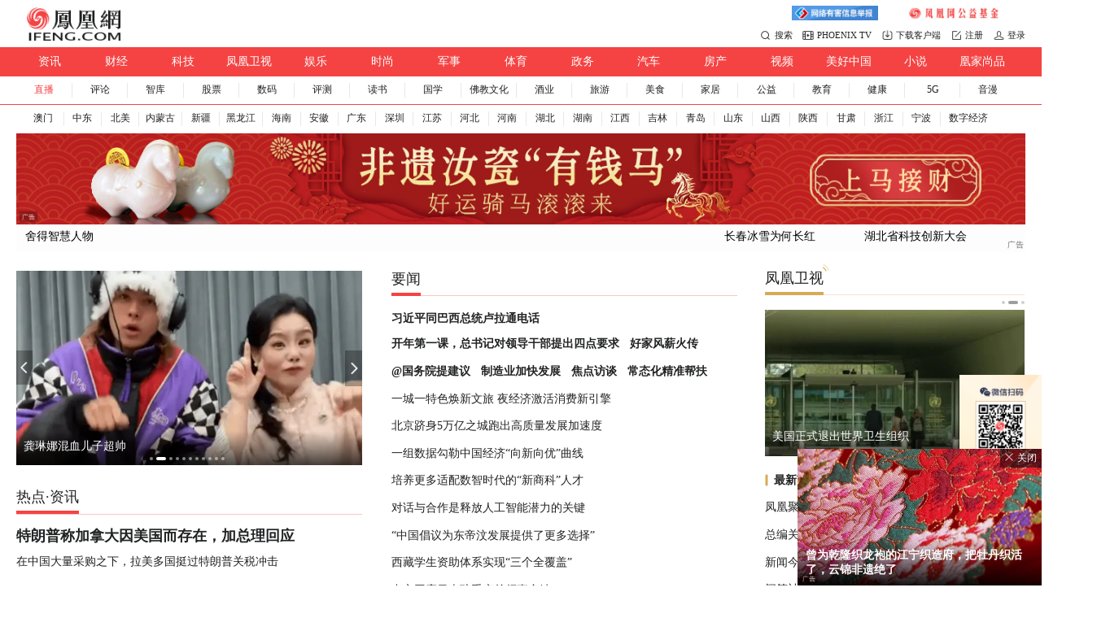

--- FILE ---
content_type: text/html; charset=utf-8
request_url: https://www.ifeng.com/?c=1&q=%E5%AF%BA%E9%99%A2
body_size: 105160
content:
<!DOCTYPE html>
<html xmlns:wb="http://open.weibo.com/wb" lang="zh">

<head>
    <meta charset="utf-8">
    <meta http-equiv="X-UA-Compatible" content="IE=Edge">
    <meta content="always" name="referrer">
    <title>凤凰网</title>
    <meta name="keywords" content="凤凰,凤凰网,凤凰新媒体,凤凰卫视,凤凰卫视中文台,资讯台,电影台,欧洲台,美洲台,凤凰周刊,phoenix,phoenixtv">
    <meta name="description"
        content="凤凰网是中国领先的综合门户网站，提供含文图音视频的全方位综合新闻资讯、深度访谈、观点评论、财经产品、互动应用、分享社区等服务，同时与凤凰无线、凤凰宽频形成三屏联动，为全球主流华人提供互联网、无线通信、电视网三网融合无缝衔接的新媒体优质体验。">
    <meta content="index,follow" name="robots">
    <meta content="凤凰网" name="author">
    <meta property="qc:admins" content="17512667376165676375">
    <meta content="Copyright 1999-2019. www.ifeng.com . All Rights Reserved." name="copyright">
    <meta name="application-name" content="凤凰网">
    <meta name="msapplication-TileColor" content="#8F1C21">
    <meta name="msapplication-TileImage" content="http://p2.ifengimg.com/8cbe73a7378dafdb/2013/0416/logo.png">
    <meta name=viewport content="width=device-width,initial-scale=1,user-scalable=no,viewport-fit=cover">
    <meta http-equiv="Cache-Control" content="no-transform">
    <link href="//y0.ifengimg.com/index/favicon.ico" mce_href="//y0.ifengimg.com/index/favicon.ico" rel="icon" type="image/x-icon">
    <link href="//y0.ifengimg.com/index/favicon.ico" mce_href="//y0.ifengimg.com/index/favicon.ico" rel="shortcut icon" type="image/x-icon">
    <link href="//y1.ifengimg.com/index/72x72_2520ifeng.png" rel="apple-touch-icon">
    <!--[if lt IE 8]>
            <script src="https://x2.ifengimg.com/fe/shank/channel/ie8-d4b847ee67.polyfill.min.js" crossorigin="anonymous"></script>
    <![endif]-->
    <script>
        var sUserAgent = navigator.userAgent,
            mobileAgents = ['Windows CE', 'iPod', 'Symbian', 'iPhone', 'BlackBerry', 'Android', 'Windows Phone'];
        var _url = location.href;
        if (sUserAgent.match(/iPad/i)) {
            if (!/(\/visualediting)|(\/preview)|(\/ipad)/.test(_url)) {
                location.href = _url.replace('ifeng.com', 'ifeng.com/ipad')
            }
        }
        if (!/\/ipad/.test(_url)) {
            for (var i = 0, len = mobileAgents.length; i < len; i++) {
                if (sUserAgent.indexOf(mobileAgents[i]) !== -1) {
                    location.href = 'https://i.ifeng.com?ch=ifengweb';
                    break;
                }
            }
        }
        
        // 鸿蒙跳转
        if (/OpenHarmony/i.test(sUserAgent)) {
            // 鸿蒙平板 跳转
            if( /Tablet/i.test(sUserAgent)) {
                if (!/(\/visualediting)|(\/preview)|(\/ipad)/.test(_url)) {
                    location.href = _url.replace('ifeng.com', 'ifeng.com/ipad')
                }
            }

            // 鸿蒙手机 跳转
            if (/Phone/i.test(sUserAgent)) {
                location.href = 'https://i.ifeng.com?ch=ifengweb';
            }
        }

        var ads = [];
    </script>


 <!-- head  开始 -->
   

        

    <script>
        var bj_config = {
            cache_error_list: [],
            didMountEndTime: -1,
            firstScreenEndtime: -1,
            config : {
                namespace: 'custom',
                appname:  'indexPC',
                level: 4,
                bid:  "851e39b3c9a04476be57cab3d7389d80",
                router: "/pc/www.ifeng.com",
                perf_filter_list:  ["/inice","/fa.min.js"],
                perf_timeout: 0,
                pref_count: 1
            }
        };
        var BJ_REPORT = {
                report: function(msg, isReportNow, type) {
                    bj_config.cache_error_list.push(["report", arguments]);
                },
                push: function(err) {
                    bj_config.cache_error_list.push(["push", arguments]);
                },
                firstScreen: function(err) {
                    bj_config.didMountEndTime = (new Date()-0);
                    setTimeout(function(){
                        bj_config.firstScreenEndtime = (new Date()-0);
                    })
                }
            };
            window.onerror = function() {
                bj_config.cache_error_list.push(["handleError", arguments]);
            };
    
         (function(global){var _onthrow=function(errObj){if(global.BJ_REPORT&&global.BJ_REPORT&&global.BJ_REPORT.push){global.BJ_REPORT.push(errObj)}};var tryJs={};global.tryJs=function(throwCb){throwCb&&(_onthrow=throwCb);return tryJs};var timeoutkey;var cat=function(foo,args){return function(){try{return foo.apply(this,args||arguments)}catch(error){try{error.message=error.message+foo.toString()}catch(err){}_onthrow(error);if(error.stack&&console&&console.error){console.error("[BJ-REPORT]",error.stack)}if(!timeoutkey){var orgOnerror=global.onerror;global.onerror=function(){};timeoutkey=setTimeout(function(){global.onerror=orgOnerror;timeoutkey=null},50)}throw error}}};var catTimeout=function(foo){return function(cb,timeout){if(typeof cb==="string"){try{cb=new Function(cb)}catch(err){throw err}}var args=[].slice.call(arguments,2);cb=cat(cb,args.length&&args);return foo(cb,timeout)}};tryJs.spySystem=function(){global.setTimeout=catTimeout(global.setTimeout);global.setInterval=catTimeout(global.setInterval);return tryJs};tryJs.spyAll=function(){tryJs.spySystem();return tryJs}})(window);if(window&&window.tryJs){window.tryJs().spyAll()};
    </script>
    
    <script src="https://x2.ifengimg.com/fe/shank/channel/errorupload-bdf4352595a.min.js" crossorigin="anonymous" async></script>
        
    <script>
        var allData = {"ipadConfig":"%3Cscript%3E%0Atry%7B%0Avar%20_iifengjzzad_postData%20%3D%20function%20(data)%20%7B%0A%20%20%20%20var%20data%20%3D%20data%20%7C%7C%20%7B%7D%3B%0A%20%20%20%20var%20percent%20%3D%20parseInt(data.percent%20%7C%7C%200)%3B%0A%20%20%20%20var%20url%20%3D%20data.url%20%7C%7C%20''%3B%0A%0A%0A%20%20%20%20var%20startTime%20%3D%20data.startTime%3B%0A%20%20%20%20var%20endTime%20%3D%20data.endTime%3B%0A%20%20%20%20var%20nums%20%3D%200%3B%0A%0A%20%20%20%20if%20(percent%20%3D%3D%3D%200)%20%7B%0A%20%20%20%20%20%20%20%20return%3B%0A%20%20%20%20%7D%20else%20%7B%0A%20%20%20%20%20%20%20%20nums%20%3D%20getAllNum(percent)%3B%0A%20%20%20%20%7D%0A%0A%20%20%20%20var%20_date%20%3D%20new%20Date()%3B%0A%20%20%20%20if%20((new%20Date(startTime.replace(%2F-%2Fg%2C%20'%2F'))%20%3C%20_date)%20%26%26%20(_date%20%3C%20new%20Date(endTime.replace(%2F-%2Fg%2C%20'%2F'))))%20%7B%0A%20%20%20%20%20%20%20%20for%20(var%20i%20%3D%200%3B%20i%20%3C%20nums%3B%20i%2B%2B)%20%7B%0A%20%20%20%20%20%20%20%20%20%20%20if(nums%20%3E%3D%2050)%20return%3B%0A%20%20%20%20%20%20%20%20%20%20%20imgLog(url)%3B%0A%20%20%20%20%20%20%20%20%7D%0A%20%20%20%20%7D%0A%7D%0A%0Avar%20unique%20%3D%20(function%20()%20%7B%0A%20%20%20%20var%20time%20%3D%20(new%20Date()).getTime()%20%2B%20'-'%2C%0A%20%20%20%20%20%20%20%20i%20%3D%200%3B%0A%20%20%20%20return%20function%20()%20%7B%0A%20%20%20%20%20%20%20%20return%20time%20%2B%20(i%2B%2B)%3B%0A%20%20%20%20%7D%0A%7D)()%3B%0A%0Avar%20imgLog%20%3D%20function%20(url)%20%7B%0A%20%20%20var%20data%20%3D%20window%5B'iifeng_imgLogData'%5D%20%7C%7C%20(window%5B'iifeng_imgLogData'%5D%20%3D%20%7B%7D)%3B%0A%20%20%20%20var%20img%20%3D%20new%20Image()%3B%0A%20%20%20%20var%20uid%20%3D%20unique()%3B%0A%20%20%20%20img.onload%20%3D%20%20img.onerror%20%3Dfunction%20(e)%20%7B%20%2F%2F%E9%94%80%E6%AF%81%E4%B8%80%E4%BA%9B%E5%AF%B9%E8%B1%A1%0A%20%20%20%20%20%2F%2F%20%20%20console.log(e.type%20%3D%3D%3D%20'error'%2C'%E7%BB%9F%E8%AE%A1%E7%9B%B8%E5%85%B3%E5%9B%BE%E7%89%87')%0A%20%20%20%20%20%20%20%20if(e.type%20%3D%3D%3D%20'error')%7B%0A%20%20%20%20%20%20%20%20%20%20%20%20%2F%2Fconsole.log(e%2C%20'%E7%BB%9F%E8%AE%A1%E6%8E%A5%E5%8F%A3%E6%8A%A5%E9%94%99')%0A%20%20%20%20%20%20%20%20%20%20%20%20return%20false%3B%0A%20%20%20%20%20%20%20%20%7D%0A%20%20%20%20%20%20%20%20img.onload%20%3D%20img.onerror%20%3D%20null%3B%0A%20%20%20%20%20%20%20%20img%20%3D%20null%3B%0A%20%20%20%20%20%20%20%20delete%20data%5Buid%5D%3B%0A%20%20%20%20%7D%0A%20%20%20%20img.src%20%3D%20url%20%2B%20'%26_uid%3D'%20%2B%20uid%3B%0A%7D%3B%0A%0Avar%20getAllNum%20%3D%20function%20(num)%20%7B%0A%20%20%20%20var%20_num%20%3D%20getNum(num)%5B0%5D%3B%0A%20%20%20%20var%20_randomNum%20%3D%20getRandom(getNum(num)%5B1%5D)%3B%0A%20%20%20%20return%20_num%20%2B%20_randomNum%3B%0A%7D%0A%0Avar%20getNum%20%3D%20function%20(num)%20%7B%0A%20%20%20%20return%20%5BparseInt(num%20%2F%20100)%2C%20parseInt((num%20%25%20100))%20%2F%20100%5D%3B%0A%7D%0A%0Avar%20getRandom%20%3D%20function%20(probability)%20%7B%0A%20%20%20%20var%20probability%20%3D%20probability%20*%20100%20%7C%7C%201%3B%0A%20%20%20%20var%20odds%20%3D%20Math.floor(Math.random()%20*%20100%20%2B%201)%3B%0A%20%20%20%20if%20(probability%20%3D%3D%3D%200)%20%7B%0A%20%20%20%20%20%20%20%20return%200%3B%0A%20%20%20%20%7D%3B%0A%0A%20%20%20%20%2F%2F%20if%20(probability%20%3D%3D%3D%201)%20%7B%0A%20%20%20%20%2F%2F%20%20%20%20%20return%201%3B%0A%20%20%20%20%2F%2F%20%7D%3B%0A%0A%20%20%20%20if%20(odds%20%3C%3D%20probability)%20%7B%0A%20%20%20%20%20%20%20%20return%201%3B%0A%20%20%20%20%7D%20else%20%7B%0A%20%20%20%20%20%20%20%20return%200%3B%0A%20%20%20%20%7D%0A%7D%3B%0A%0Afor%20(var%20i%20%3D%200%3B%20i%20%3C%20iifengjzzad_datas.length%3B%20i%2B%2B)%20%7B%0A%20%20%20%20var%20iifengjzzad_data%20%3D%20iifengjzzad_datas%5Bi%5D%3B%0A%20%20%20%20_iifengjzzad_postData(iifengjzzad_data)%3B%0A%7D%0A%7Dcatch(e)%7B%0A%20%20%20%20console.log(e)%3B%0A%7D%0A%3C%2Fscript%3E","inject_static":"%3Cscript%20src%3D%22https%3A%2F%2Fx2.ifengimg.com%2Ffe%2Fcustom%2F2022_03_24%2Fie.abe2b85ac4de.js%22%20type%3D%22text%2Fjavascript%22%20%20crossorigin%3D%22anonymous%22%20async%3E%3C%2Fscript%3E","lowOptions":{"qrCode":"https://x0.ifengimg.com/ucms/qr/2020_14/0A7BFE26A756341ECA1B2FC26E9F62157E92ED89_w360_h322.png"},"topImg":{"canClose":true,"srcHeight":63,"src":"https://x0.ifengimg.com/ucms/2025_01/82F7AFE21167FB05EF0B8CBEA1DD2C2D00A3EDE7_size437_w2560_h1440.png","smallSrc":"https://x0.ifengimg.com/ucms/2025_01/71B49D15344D2880EE94B19AE9A18B36DE50B216_size232_w1920_h1080.png","ipadSrc":"https://x0.ifengimg.com/ucms/2025_01/140303C3F03C85D6E194EB4C4586F4742D202ED9_size42_w1240_h55.png","closeImg":"https://x0.ifengimg.com/ucms/2021_06/0917B51EFAE5FEA1203E6FE8E4855731638F0160_size2_w36_h12.png","smallSrcHeight":55.8,"startTime":"2025-12-31 16:00:01","ipadSrcHeight":63,"endTime":"2026-01-04 06:59:59","url":"https://www.ifeng.com","isShow":false},"pageGray":{"head":"\u003cstyle type=\"text/css\">         html {-webkit-filter: grayscale(100%); -moz-filter: grayscale(100%); -ms-filter: grayscale(100%); -o-filter: grayscale(100%);filter: grayscale(100%);filter: progid:DXImageTransform.Microsoft.BasicImage(grayscale=1); filter: gray;}     \u003c/style>     \u003c!--[if IE]>     \u003cstyle type=\"text/css\">         * {             -webkit-filter: grayscale(100%);              -moz-filter: grayscale(100%);              -ms-filter: grayscale(100%);              -o-filter: grayscale(100%);              filter: grayscale(100%);              filter:gray             }     \u003c/style>     \u003c![endif]-->","startTime":"2022-11-30 18:00:00","endTime":"2022-12-07 19:00:00","isShow":false},"jubaoData":[{"src":"https://x0.ifengimg.com/ucms/2020_52/05C1B236228FC0496C7073E3CE753021AB2DD8C3_size16_w240_h40.jpg","url":"http://news.ifeng.com/wenming.shtml"},{"src":"https://x0.ifengimg.com/ucms/2020_52/50257546363BACF93320824F924F8FA41D53F209_size16_w240_h40.jpg","url":"http://news.ifeng.com/wlaq/wljbzq.shtml"},{"src":"https://x0.ifengimg.com/ucms/2021_30/96502FB0B2136C2DB6F766E95A5E35DDDC2764D1_size6_w360_h60.jpg","url":"http://news.ifeng.com/ask/index.shtml"},{"src":"https://x0.ifengimg.com/ucms/2022_42/2E489749A84FE79BC08DE4E96911DF5582BCF05C_size16_w240_h40.jpg","url":"https://news.ifeng.com/ask/index.shtml"},{"src":"https://x0.ifengimg.com/ucms/2023_13/BD45EC3BD0E4E602FB97E9999E73B9C93A225A68_size15_w240_h40.jpg","url":"https://news.ifeng.com/ask/index.shtml"}],"logo":{"src":"https://p0.ifengimg.com/ifeng/index/20150921/ifengLogo.png","width":"130","title":"凤凰网","url":"https://www.ifeng.com","holidayLogo":{"src":"https://x0.ifengimg.com/ucms/2023_03/AF938435475F7BD840DD23CD71217DAB19AA6EAD_size24_w260_h92.jpg","startTime":"2023-01-20 00:00:01","endTime":"2023-02-05 23:59:59","url":"https://www.ifeng.com","isShow":false},"height":"46"},"donate":{"src":"https://x0.ifengimg.com/ucms/2024_32/547B3B502317AF80C8443F561BD7850658FE5697_size11_w388_h32.jpg","title":"2024凤凰网“寻梦计划” 助力乡村少年勇敢追梦","url":"https://gongyi.ifeng.com/c/special/8ShLPDJQ0Z6"},"search":[{"name":"站内","type":"sofeng","keyword":"2025年全年经济数据"}],"navigation":[{"title":"资讯","url":"//news.ifeng.com/"},{"title":"财经","url":"//finance.ifeng.com/"},{"title":"科技","url":"//tech.ifeng.com/"},{"title":"凤凰卫视","url":"http://phtv.ifeng.com/"},{"title":"娱乐","url":"//ent.ifeng.com/"},{"title":"时尚","url":"//fashion.ifeng.com/"},{"title":"军事","url":"https://mil.ifeng.com/"},{"title":"体育","url":"https://sports.ifeng.com/"},{"title":"政务","url":"https://gov.ifeng.com/"},{"title":"汽车","url":"//auto.ifeng.com/"},{"title":"房产","url":"//house.ifeng.com/"},{"title":"视频","url":"//v.ifeng.com/"},{"title":"美好中国","url":"https://china.ifeng.com/"},{"title":"小说","url":"//yc.ifeng.com/?_bookch=top"},{"title":"凰家尚品","url":"https://mall.ifeng.com/shanklist/275893-306101-"}],"subNavigation":[{"title":"直播","url":"https://flive.ifeng.com/"},{"title":"评论","url":"//pl.ifeng.com/"},{"title":"智库","url":"https://pit.ifeng.com/"},{"title":"股票","url":"//finance.ifeng.com/stock/"},{"title":"数码","url":"//tech.ifeng.com/digi/"},{"title":"评测","url":"https://pingce.ifeng.com/"},{"title":"读书","url":"//book.ifeng.com/"},{"title":"国学","url":"//guoxue.ifeng.com/"},{"title":"佛教文化","url":"//fo.ifeng.com/"},{"title":"酒业","url":"//jiu.ifeng.com/"},{"title":"旅游","url":"//travel.ifeng.com/"},{"title":"美食","url":"https://foodnwine.ifeng.com"},{"title":"家居","url":"https://home.ifeng.com/"},{"title":"公益","url":"//gongyi.ifeng.com/"},{"title":"教育","url":"//edu.ifeng.com"},{"title":"健康","url":"http://health.ifeng.com/"},{"title":"5G","url":"//5g.ifeng.com/"},{"title":"音漫","url":"https://dm.ifeng.com/"}],"subNavArea":[{"city":"027","title":"湖北","prov":"cn027","url":"http://hb.ifeng.com/","localKey":"hubei","isShow":true},{"city":"0531","title":"山东","prov":"cn0531","url":"http://sd.ifeng.com/","localKey":"shandong","isShow":true},{"city":"0532","title":"青岛","prov":"cn0531","url":"http://qd.ifeng.com/","localKey":"qingdao","isShow":true},{"city":"0731","title":"湖南","prov":"cn0731","url":"http://hunan.ifeng.com/","localKey":"hunan","isShow":true},{"city":"029","title":"陕西","prov":"cn029","url":"http://sn.ifeng.com/","localKey":"shaanxi","isShow":true},{"city":"0791","title":"江西","prov":"cn0791","url":"http://jx.ifeng.com/","localKey":"jiangxi","isShow":true},{"city":"020","title":"广东","prov":"cn020","url":"http://gd.ifeng.com/","localKey":"guangdong","isShow":true},{"city":"0898","title":"海南","prov":"cn0898","url":"http://hainan.ifeng.com/","localKey":"hainan","isShow":true},{"city":"0551","title":"安徽","prov":"cn0551","url":"http://ah.ifeng.com/","localKey":"anhui","isShow":true},{"city":"0311","title":"河北","prov":"cn0311","url":"http://hebei.ifeng.com/","localKey":"hebei","isShow":true},{"city":"0571","title":"浙江","prov":"cn0571","url":"http://zj.ifeng.com/index.shtml","localKey":"zhejiang","isShow":true},{"city":"023","title":"重庆","prov":"cn023","url":"http://cq.ifeng.com/","localKey":"chongqing","isShow":true},{"city":"0451","title":"黑龙江","prov":"cn0451","url":"http://hlj.ifeng.com/","localKey":"heilongjiang","isShow":true},{"city":"0431","title":"吉林","prov":"cn0431","url":"http://jl.ifeng.com/","localKey":"jilin","isShow":true},{"city":"0931","title":"甘肃","prov":"cn0931","url":"http://gs.ifeng.com/","localKey":"gansu","isShow":true},{"city":"0371","title":"河南","prov":"cn0371","url":"http://hn.ifeng.com/","localKey":"henan","isShow":true},{"city":"0871","title":"云南","prov":"cn0871","url":"http://yn.ifeng.com/","localKey":"yunnan","isShow":true},{"city":"0971","title":"青海","prov":"cn0971","url":"https://qh.ifeng.com/","localKey":"qinghai","isShow":true},{"city":"0574","title":"宁波","prov":"cn0571","url":"//nb.ifeng.com/","localKey":"ningbo","isShow":true},{"city":"025","title":"江苏","prov":"cn025","url":"https://js.ifeng.com/","localKey":"jiangsu","isShow":true},{"city":"0591","title":"福建","prov":"cn0591","url":"https://fj.ifeng.com/","localKey":"fujian","isShow":false},{"city":"0755","title":"深圳","prov":"cn020","url":"https://sz.ifeng.com/","localKey":"shenzhen","isShow":true},{"city":"0757","title":"佛山","prov":"cn020","url":"https://foshan.ifeng.com/","localKey":"foshan","isShow":true},{"city":"0769","title":"东莞","prov":"cn020","url":"https://dongguan.ifeng.com/","localKey":"dongguan","isShow":true},{"city":"0471","title":"内蒙古","prov":"cn0471","url":"https://nmg.ifeng.com","localKey":"neimenggu","isShow":true}],"cityNav":[{"title":"澳门","url":"https://macao.ifeng.com/"},{"title":"中东","url":"https://me.ifeng.com/"},{"title":"北美","url":"https://na.ifeng.com/"},{"title":"内蒙古","url":"https://nmg.ifeng.com/"},{"title":"新疆","url":"https://xj.ifeng.com"},{"title":"黑龙江","url":"https://hlj.ifeng.com/"},{"title":"海南","url":"https://hainan.ifeng.com/"},{"title":"安徽","url":"https://ah.ifeng.com/"},{"title":"广东","url":"https://gd.ifeng.com/"},{"title":"深圳","url":"https://sz.ifeng.com/"},{"title":"江苏","url":"https://js.ifeng.com/"},{"title":"河北","url":"https://hebei.ifeng.com/"},{"title":"河南","url":"https://hn.ifeng.com/"},{"title":"湖北","url":"https://hb.ifeng.com/"},{"title":"湖南","url":"https://hunan.ifeng.com/"},{"title":"江西","url":"https://jx.ifeng.com/"},{"title":"吉林","url":"https://jl.ifeng.com/"},{"title":"青岛","url":"https://qd.ifeng.com/"},{"title":"山东","url":"https://sd.ifeng.com/"},{"title":"山西","url":"https://shanxi.ifeng.com"},{"title":"陕西","url":"https://sn.ifeng.com/"},{"title":"甘肃","url":"https://gs.ifeng.com/"},{"title":"浙江","url":"https://zj.ifeng.com/"},{"title":"宁波","url":"https://nb.ifeng.com/"},{"title":"数字经济","url":"https://web3.ifeng.com/"}],"newsSlide0":[{"thumbnail":"//d.ifengimg.com/w480_h270_q90/x0.ifengimg.com/ucms/2026_04/C5D38E219A676582A1754A3FCC6C20184D77D191_size106_w975_h549.jpg","url":"https://news.ifeng.com/c/8q91dr1oTmn","title":"中国海警紧急救援菲律宾籍落水船员"}],"newsSlide1":[{"thumbnail":"//d.ifengimg.com/w480_h270_q90/x0.ifengimg.com/ucms/2026_04/484B0B8852BCF5B61D456247FF6A8E87BC8BBDC8_size335_w601_h338.png","url":"https://ent.ifeng.com/c/8q8u9akpVPu","title":"龚琳娜混血儿子超帅"}],"newsSlide2":[{"thumbnail":"//d.ifengimg.com/w480_h270_q90/x0.ifengimg.com/res/2026/0799D5532E62D8C86D9EED3FDBF58D10BB317DA7_size4977_w5172_h4000.jpg","url":"https://sports.ifeng.com/c/8q7qAkSZRhr","title":"王欣瑜生涯首进女单32强"}],"newsSlide3":[{"thumbnail":"//d.ifengimg.com/w480_h270_q90/x0.ifengimg.com/res/2026/D372932EFECDABDE1A60594BF6629B4322B9DFF0_size111_w372_h239.png","url":"https://auto.ifeng.com/c/8ptxLZSpu4T","title":"精准踩中用户痛点 合资新车智能焕新 春节购车必看"}],"newsSlide4":[{"thumbnail":"//d.ifengimg.com/w480_h270_q90/x0.ifengimg.com/ucms/2026_04/D33954E0306AB3ABBCC5D8E570478AB47425731C_size52_w650_h390.jpg","url":"https://fashion.ifeng.com/c/8q8vqONUPkH","title":"谷爱凌飒爽登封 红色皮衣套装彰显生命活力"}],"newsSlide5":[{"thumbnail":"//d.ifengimg.com/w480_h270_q90/x0.ifengimg.com/ucms/2026_04/2961E3DEBEC5555A672531372810468BF1AEBB44_size233_w480_h270.png","url":"https://mil.ifeng.com/","title":"漯河舰入列一周年，054B护卫舰“含金量”有多高"}],"newsSlide6":[{"thumbnail":"//d.ifengimg.com/w480_h270_q90/x0.ifengimg.com/ucms/2026_04/8745D4B6DA23B7865650DA634AA4B000FE495157_size85_w1080_h540.jpg","url":"https://house.ifeng.com/pic/2026_01_23-38920392_0.shtml#p=1","title":"357米！“刀锋”住宅亮相，与世界第一高楼并肩"}],"newsSlide7":[{"thumbnail":"//d.ifengimg.com/w480_h270_q90/x0.ifengimg.com/ucms/2026_04/F4390065278109DC8C3A4F818EC8D7BFE001746C_size78_w975_h549.jpg","url":"https://v.ifeng.com","title":"特朗普下逐客令，美国索马里社区陷入恐慌"}],"newsSlide7Additional":[{"thumbnail":"//d.ifengimg.com/w480_h270_q90/x0.ifengimg.com/ucms/2026_04/E0DC18971BE3EE78853316530AC539A7FA9F9950_size80_w975_h549.jpg","url":"https://v.ifeng.com/c/8q7zXKljjQW","title":"美国正式退出世界卫生组织，还欠2.78亿美元会费"},{"thumbnail":"//d.ifengimg.com/w480_h270_q90/x0.ifengimg.com/ucms/2026_04/3105F6CBD2736B8BE9F388ADE47FDBDF9E540F9D_size59_w975_h549.jpg","url":"https://v.ifeng.com/c/8q84LbYLdG1","title":"专家：加拿大不想被端上餐桌，需要抱团抵制美国霸权"},{"thumbnail":"//d.ifengimg.com/w480_h270_q90/x0.ifengimg.com/ucms/2026_04/AD5C6C6CDA4C6BB108C66F84A9518EEF582B95F5_size106_w1378_h759.jpg","url":"https://v.ifeng.com/c/8q7sLpHOhnL","title":"欧洲议会暂缓批准欧美贸易协议"},{"thumbnail":"//d.ifengimg.com/w480_h270_q90/x0.ifengimg.com/ucms/2026_04/1CD555310CFF4327927C87465FF83D64BD279F3B_size46_w844_h475.jpg","url":"https://v.ifeng.com/c/8q826OJUk40","title":"马克龙呼吁引入中国投资，专家：中欧互补性大于竞争性"}],"newsSlideShop":[{"regionA":[{"title":"去台湾必买的“一条根”， 直达痛点，哪儿痛贴哪儿！","url":"https://mall.ifeng.com/c/8iNfwWl4rhh#_jdt1","thumbnail":"https://x0.ifengimg.com/ucms/2025_16/455D5DFC4D4E36B2BCE3A3A7B0B72FA2D1B7F698_size50_w969_h545.webp","pcNewsMark":[5],"children":null}],"regionB":[{"title":"去台湾必买的“一条根”， 直达痛点，哪儿痛贴哪儿！","url":"https://mall.ifeng.com/c/8iNfwWl4rhh#_jdt1","thumbnail":"https://x0.ifengimg.com/ucms/2025_16/455D5DFC4D4E36B2BCE3A3A7B0B72FA2D1B7F698_size50_w969_h545.webp","pcNewsMark":[5],"children":null}]},{"regionA":[{"title":"2折捡漏瑞士军工防晒衣！清凉透气，暴晒都不黑！","url":"https://mall.ifeng.com/c/8Z0y09qoOCx#_jdt2","thumbnail":"https://x0.ifengimg.com/ucms/2025_15/02D3BB5D02CC2DD5E41088D7B72385C86C6EBBCB_size15_w730_h410.webp","pcNewsMark":[5],"children":null}]}],"newsSlidePhtv":[{"thumbnail":"//d.ifengimg.com/w360_h203_q90/x0.ifengimg.com/ucms/2026_04/81E571EBCFF8793FA567E34A4CDC3C6413DE886A_size90_w975_h549.jpg","url":"https://v.ifeng.com/c/8q8nrIfggVs","title":"凤凰记者专访俄军东部集群工程兵部队"},{"thumbnail":"//d.ifengimg.com/w360_h203_q90/x0.ifengimg.com/ucms/2026_04/E0DC18971BE3EE78853316530AC539A7FA9F9950_size80_w975_h549.jpg","url":"https://v.ifeng.com/c/8q7zXKljjQW","title":"美国正式退出世界卫生组织"},{"thumbnail":"//d.ifengimg.com/w360_h203_q90/x0.ifengimg.com/ucms/2026_04/AD5C6C6CDA4C6BB108C66F84A9518EEF582B95F5_size106_w1378_h759.jpg","url":"https://v.ifeng.com/c/8q7sLpHOhnL","title":"欧洲议会暂缓批准欧美贸易协议"}],"hotTitle":[{"title":"热点","url":"http://news.ifeng.com/"},{"title":"资讯","url":"//news.ifeng.com"}],"hotNews1":[{"url":"https://news.ifeng.com/c/8q8mPoxeaJ8","title":"特朗普称加拿大因美国而存在，加总理回应","newsTime":"2026-01-23 07:41:58","thumbnail":"//d.ifengimg.com/w175_h98_q90/x0.ifengimg.com/ucms/2026_04/2B532F81FEEB9B36C7A83840E7B4F14BBD9DC03F_size87_w975_h549.jpg","children":null},{"url":"https://news.ifeng.com/c/8q7kEg1He8Y","title":"在中国大量采购之下，拉美多国挺过特朗普关税冲击","children":null},{"url":"https://news.ifeng.com/c/8q7lxHoKwMH","title":"英外交大臣：暂不会加入“和平委员会”","pcNewsMark":[],"children":null},{"url":"https://news.ifeng.com/c/8q8xOf6LCUH","title":"泽连斯基批欧对俄施压不够：特朗普能拦截影子舰队，你们不能？","children":null},{"url":"https://v.ifeng.com/c/8q8wrrYsxgK","title":"马斯克用谐音梗暗讽特朗普的“和平委员会”","children":null},{"url":"https://news.ifeng.com/c/8q7oOaAst69","title":"特朗普达沃斯演讲，被群嘲了","pcNewsMark":[1],"children":null},{"url":"https://news.ifeng.com/c/8q8vzmQpQIS","title":"马斯克：人形机器人明年底开售，FSD最快有望2月在华获批","children":null},{"url":"https://news.ifeng.com/c/8q7nDFVG9w6","title":"“我们已没有足够能力”，“特朗普”级战列舰遭唱衰","children":null},{"url":"https://v.ifeng.com/c/8q7QIwmUcIL","title":"中国女留学生诬告英国男警员强奸，最终被判6年","children":null},{"url":"https://news.ifeng.com/c/8q8AQdCB3jj","title":"阿根廷总统米莱最新涉华表态","pcNewsMark":[1],"children":null},{"url":"https://news.ifeng.com/c/8q88cGpXCla","title":"1小时闭门会谈后，特朗普称与泽连斯基会晤非常好","pcNewsMark":[],"children":null},{"url":"https://news.ifeng.com/c/8q80U6UDIok","title":"以色列空军司令：以空军已处于高度戒备状态","children":null}],"hotNews2":[{"url":"https://news.ifeng.com/c/8q90Msm2gZl","title":"猝死程序员底薪3000干7个人的活，妻子：正在备孕期，他却走了","pcNewsMark":[1],"newsTime":"2026-01-23 07:22:43","thumbnail":"//d.ifengimg.com/w175_h98_q90/x0.ifengimg.com/ucms/2026_04/24980BDE18B9036E51AC001BA6019E389D9F5A1F_size937_w975_h549.png","children":null}],"hotNews3":[{"url":"https://news.ifeng.com/c/8q90YnyLNso","title":"一次拔牙12颗后女子心梗休克，拔牙岂是“拔萝卜”？","newsTime":"2026-01-23 10:24:06","thumbnail":"//d.ifengimg.com/w175_h98_q90/x0.ifengimg.com/ucms/2026_04/8BAFB4877359495D0030A939E786D1DD9ABA8838_size262_w554_h311.png","children":null}],"shopInHotNews1":[{"url":"https://mall.ifeng.com/c/8N3KKQjYBZO#_rdc","title":"泸州老窖再创经典，2瓶999ml豪华礼盒装，499拿下！ \t","pcNewsMark":[5],"newsTime":"","thumbnail":"","children":null}],"shopInHotNews2":[{"url":"https://mall.ifeng.com/c/8Eb0MRZ2UVH#_rdd","title":"可口可乐一出手，保温杯都大变样 \t","pcNewsMark":[5],"newsTime":"","thumbnail":"","children":null}],"newsTitle":[{"city":"010","title":"要闻","prov":"cn010","url":"//news.ifeng.com/","isShow":true},{"moreImgHeight":"26","moreImgWidth":"109","moreImg":"","title":"更多配置","moreUrl":"","moreBottom":"3"},{"city":"027","title":"湖北要闻","prov":"cn027","url":"//hb.ifeng.com/","localKey":"hubei","isShow":true},{"city":"0531","title":"山东要闻","prov":"cn0531","url":"//sd.ifeng.com/","localKey":"shandong","isShow":true},{"city":"0532","title":"山东要闻","prov":"cn0531","url":"//sd.ifeng.com/","localKey":"qingdao","isShow":false},{"city":"0731","title":"湖南要闻","prov":"cn0731","url":"//hunan.ifeng.com/","localKey":"hunan","isShow":true},{"city":"029","title":"陕西要闻","prov":"cn029","url":"//sn.ifeng.com/","localKey":"shaanxi","isShow":true},{"city":"0791","title":"江西频道","prov":"cn0791","url":"//jx.ifeng.com/","localKey":"jiangxi","isShow":true},{"city":"020","title":"广东要闻","prov":"cn020","url":"//gd.ifeng.com/","localKey":"guangdong","isShow":false},{"city":"0551","title":"安徽要闻","prov":"cn0551","url":"//ah.ifeng.com/","localKey":"anhui","isShow":true},{"city":"0311","title":"河北要闻","prov":"cn0311","url":"//hebei.ifeng.com/","localKey":"hebei","isShow":true},{"city":"0571","title":"浙江要闻","prov":"cn0571","url":"//zj.ifeng.com/","localKey":"zhejiang","isShow":true},{"city":"023","title":"重庆要闻","prov":"cn023","url":"//cq.ifeng.com/","localKey":"chongqing","isShow":false},{"city":"0451","title":"黑龙江要闻","prov":"cn0451","url":"//hlj.ifeng.com/","localKey":"heilongjiang","isShow":false},{"city":"0431","title":"吉林要闻","prov":"cn0431","url":"//jl.ifeng.com/","localKey":"jilin","isShow":true},{"city":"0931","title":"甘肃要闻","prov":"cn0931","url":"//gs.ifeng.com/","localKey":"gansu","isShow":true},{"city":"0371","title":"河南要闻","prov":"cn0371","url":"//hn.ifeng.com/","localKey":"henan","isShow":false},{"city":"0574","title":"宁波要闻","prov":"cn0571","url":"//nb.ifeng.com/","localKey":"ningbo","isShow":true},{"city":"025","title":"江苏要闻","prov":"cn025","url":"https://js.ifeng.com/","localKey":"jiangsu","isShow":true},{"city":"0591","title":"福建要闻","prov":"cn0591","url":"https://fj.ifeng.com/","localKey":"fujian","isShow":false},{"city":"0351","title":"山西要闻","prov":"cn0351","url":"https://sx.ifeng.com/","localKey":"shanxi","isShow":false}],"newsTop":[{"url":"https://news.ifeng.com/c/8q94mFOmzfV","title":"习近平同巴西总统卢拉通电话","children":null},{"url":"https://news.ifeng.com/c/8q8tnJuqTL6","title":"开年第一课，总书记对领导干部提出四点要求","children":[{"url":"https://news.ifeng.com/c/8q8rzZLyVhZ","title":"好家风薪火传"}]},{"url":"https://liuyan.www.gov.cn/2026wwzfgzbgtjy/index.htm?q=fhw","title":"@国务院提建议","marquee":0,"pcNewsMark":[1],"children":[{"url":"https://news.ifeng.com/c/8q8sLO5xHLz","title":"制造业加快发展","pcNewsMark":[1]},{"url":"https://news.ifeng.com/c/8q8tQNwRYkJ","title":"焦点访谈","pcNewsMark":[1]},{"url":"https://news.ifeng.com/c/8q8u9akpVBg","title":"常态化精准帮扶","pcNewsMark":[1]}]}],"newsList0":[{"url":"https://news.ifeng.com/c/8q8tnJuqTLG","title":"来深圳 看“北雪南滑”掀起消费新热潮","marquee":1,"children":[{"url":"https://news.ifeng.com/c/8q8u9akpVBq","title":"春节期间“菜篮子”产品供应有充分保障"},{"url":"https://news.ifeng.com/c/8q8u9akpVBp","title":"“稳、进、新、韧”绘就向新向优发展新图景"},{"url":"https://news.ifeng.com/c/8q8sLO5xHM2","title":"一城一特色焕新文旅 夜经济激活消费新引擎"}]},{"url":"https://news.ifeng.com/c/8q8tnJuqTLK","title":"北京跻身5万亿之城跑出高质量发展加速度","marquee":1,"children":[{"url":"https://news.ifeng.com/c/8q8tnJuqTLM","title":"扎根人文沃土 催开经济“新枝”"},{"url":"https://news.ifeng.com/c/8q8tQNwRYkU","title":"阆中何以打造“活着的古城”？"},{"url":"https://news.ifeng.com/c/8q8tnJuqTLL","title":"“空中高速”快速送达 三文鱼48小时通达多地"}]},{"url":"https://news.ifeng.com/c/8q8sLO5xHM9","title":"一组数据勾勒中国经济“向新向优”曲线","marquee":1,"children":[{"url":"https://news.ifeng.com/c/8q8u9akpVBu","title":"从老厂房到会客厅：工业记忆“燃”起市井烟火"}]},{"url":"https://news.ifeng.com/c/8q8xXN54ZmE","title":"治理更高效 福祉有保障","marquee":1,"children":[{"url":"https://news.ifeng.com/c/8q8xXN54ZmQ","title":"培养更多适配数智时代的“新商科”人才"},{"url":"https://news.ifeng.com/c/8q8xpgzml9J","title":"扎根人文沃土 催开经济“新枝”"},{"url":"https://news.ifeng.com/c/8q8xq8xqGl4","title":"金观平：有基础有条件保持经济稳定向好"}]},{"url":"https://news.ifeng.com/c/8q8xhkJFiSc","title":"世界经济论坛2026年年会与会嘉宾看好中国经济前景","marquee":1,"children":[{"url":"https://news.ifeng.com/c/8q8xhkJFiSl","title":"“成为中国人”正流行！为何外国人都在沉浸式体验中国？"},{"url":"https://news.ifeng.com/c/8q8xXN54Zmf","title":"中国是全球可持续发展的重要参与者"},{"url":"https://news.ifeng.com/c/8q8xhkJFiSh","title":"对话与合作是释放人工智能潜力的关键"}]},{"url":"https://news.ifeng.com/c/8q8xXN54Zmh","title":"中国市场“磁力”依旧","marquee":1,"children":[{"url":"https://news.ifeng.com/c/8q8xpgzml9q","title":"美媒：拉美出口逆势走强 对华贸易成重要支撑"},{"url":"https://news.ifeng.com/c/8q8xq8xqGle","title":"“中国倡议为东帝汶发展提供了更多选择”"},{"url":"https://news.ifeng.com/c/8q8xXN54Zmn","title":"记者手记丨“热泉”边的中埃经贸合作有多热"}]},{"url":"https://news.ifeng.com/c/8q8xXN54Zmt","title":"帕米尔高原上300公里求学路 他们16年接力守护","marquee":1,"children":[{"url":"https://news.ifeng.com/c/8q8xXN54Zmw","title":"西藏学生资助体系实现“三个全覆盖”"}]},{"url":"https://news.ifeng.com/c/8q7gFVePDth","title":"中方回应日本驻重庆总领事空缺","pcNewsMark":[],"children":null},{"url":"https://news.ifeng.com/c/8q7eCMSpFA3","title":"云南一地公安局原副局长举报信访局长，后者回应","children":null},{"url":"https://news.ifeng.com/c/8q7iRs8q3Tz","title":"日企从中国进口稀土需提供经销商信息？商务部回应","children":null},{"url":"https://news.ifeng.com/c/8q7rAMVdZhs","title":"中方：奉劝美国大使，认清自己职责","pcNewsMark":[1],"children":null},{"url":"https://news.ifeng.com/c/8q7sXpckXL6","title":"中国妇女报：是“魅力女性”修炼班，还是无底线邪修？","pcNewsMark":[],"children":null},{"url":"https://news.ifeng.com/c/8q8mhZtAAe5","title":"学费暴跌15万，招生难了？","children":null},{"url":"https://v.ifeng.com/c/8q65tlHK2xZ","title":"女子被前夫当孩子面刺28刀，家属：孩子一直问爸爸什么时候偿命","children":null},{"url":"https://news.ifeng.com/c/8q8KmCFom62","title":"山西女硕士走失生子案：孩子父亲不起诉，另外两人涉嫌强奸被起诉","pcNewsMark":[1],"children":null}],"govList":[{"url":"https://hb.ifeng.com/c/8q7pHR6vqfN","title":"31省份去年人均可支配收入公布","children":null},{"url":"https://sd.ifeng.com/c/8q7pHR6vqdg","title":"消费贷贴息政策升级，多家银行明确实施细则","children":null}],"shopInNews0":[{"url":"https://mall.ifeng.com/c/8MSq5KwJYIX#_ywa","title":"被吹成神的“燃油宝”，到底有没有用？ \t","pcNewsMark":[5],"newsTime":"","thumbnail":"","children":null}],"newsList1":[{"url":"https://news.ifeng.com/c/8q7mxIT6zWl","title":"环卫工戴定位器称“不动会罚款”，别让冰冷的管理寒透了人心","newsTime":"2026-01-22 16:44:00","thumbnail":"//d.ifengimg.com/w175_h98_q90/x0.ifengimg.com/ucms/2026_04/AD438C120648AF7017B5A0BF96CBF5151B63B66C_size107_w870_h489.jpg","children":null}],"shopInNews1":[{"url":"https://mall.ifeng.com/c/8N3KKSsORM7#_ywb","title":"巴菲特重回富豪榜前五，学会五大金律，不富都难 ","pcNewsMark":[5],"newsTime":"","thumbnail":"","children":null}],"newsList2":[{"url":"https://news.ifeng.com/warmstory/","title":"暖新闻 |","pcNewsMark":[1],"newsTime":"","thumbnail":"","children":[{"url":"https://news.ifeng.com/c/8q8p6WShd5Q","title":"沧州街头“最美餐车”贴满走失儿童照片","pcNewsMark":[1]}]}],"phtvTitle":[{"title":"凤凰卫视","url":"https://phtv.ifeng.com/"}],"phtvVideoInfo":[{"titleZH":"凤凰卫视中文台","videoUrl":"https://x0.ifengimg.com/fe/custom/2022_01_24/ID2022_15S_Gen300.18db9c0929d7.mp4","titleEN":"phtvChinese","icon":"https://x0.ifengimg.com/ucms/2021_51/FBF3A7F1956B70650C48C3F29DC1C1EB391D4D4A_size5_w60_h60.png","poster":"https://x0.ifengimg.com/ucms/2022_05/173DD7629338763ED7B49F94351A7741BF914E71_size20_w720_h406.png","videoStaticPic":"https://x0.ifengimg.com/ucms/2022_03/1EEA6AB2D4EF35F396C41870D1CB579F7820056D_size318_w720_h406.png","url":"https://phtv.ifeng.com/live?channel=phtvChinese"},{"titleZH":"凤凰卫视资讯台","videoUrl":"https://x0.ifengimg.com/fe/custom/2022_01_24/ID2022_15S_Gen300.18db9c0929d7.mp4","titleEN":"phtvNews","icon":"https://x0.ifengimg.com/ucms/2021_51/D5EBE0AAB2301B16FFB7DD0DDBB27C0E6A07473D_size8_w60_h60.png","poster":"https://x0.ifengimg.com/ucms/2022_05/173DD7629338763ED7B49F94351A7741BF914E71_size20_w720_h406.png","videoStaticPic":"https://x0.ifengimg.com/ucms/2022_03/1EEA6AB2D4EF35F396C41870D1CB579F7820056D_size318_w720_h406.png","url":"https://phtv.ifeng.com/live?channel=phtvNews"}],"phtvNewProgramTitle":[{"title":"最新节目","url":"https://phtv.ifeng.com"}],"phtvNewProgramList":[{"url":"https://phtv.ifeng.com/channel/subject/1603985","title":"凤凰聚焦|特朗普这一年","newsTime":"","thumbnail":"","children":null},{"url":"https://phtv.ifeng.com/channel/info/24","title":"总编关注|达沃斯成新雅尔塔？","children":null},{"url":"https://phtv.ifeng.com/channel/info/22","title":"新闻今日谈|加拿大不想被端上餐桌","children":null},{"url":"https://phtv.ifeng.com/channel/interview/1551191","title":"问答神州|专访法学教授王江雨","children":null},{"url":"https://phtv.ifeng.com/channel/interview/1551183","title":"风云对话|专访法国国际战略研究学者","children":null},{"url":"https://phtv.ifeng.com/channel/interview/104","title":"一虎一席谈|日本大扩军，中日对抗再升级？","children":null},{"url":"https://phtv.ifeng.com/channel/info/100","title":"军情观察室|解放军“斩首”实战演练","children":null}],"phtvPlaybackTitle":[{"title":"精彩回放","url":"https://phtv.ifeng.com/"}],"phtvPlaybackList":[{"thumbnail":"","url":"https://phtv.ifeng.com/channel/subject/1603988","title":"近观中国|探访养老院"},{"thumbnail":"","url":"https://phtv.ifeng.com/channel/interview/1551190","title":"名人面对面|专访林子祥、叶蒨文夫妇"},{"thumbnail":"","url":"https://phtv.ifeng.com/channel/special/1604034","title":"新闻鉴证组|执政周年，特朗普改变了什么？"},{"thumbnail":"","url":"https://phtv.ifeng.com/channel/subject/1551434","title":"凤凰大视野|夺命工程：核灾难"},{"thumbnail":"","url":"https://phtv.ifeng.com/channel/finance/59","title":"齐评天下|从特朗普的“G2”到“C5”"}],"phtvPeopleTitle":[{"title":"凤凰人","url":"https://phtv.ifeng.com/"}],"phtvPeopleNewList":[{"url":"https://news.ifeng.com/c/8il7hlRtTlG","title":"徐威：凤凰卫视香港台是香港国际化特质的缩影","newsTime":"2025-04-22 11:55:27","thumbnail":"//d.ifengimg.com/w175_h98_q90/x0.ifengimg.com/ucms/2025_17/62F6E3BFC56090522C76C56EF8E647422A7AFFA7_size526_w927_h522.png","children":null},{"url":"https://gongyi.ifeng.com/c/8VppNVUA87l","title":"孙玉胜：讲好中国科技故事是凤凰的责任与使命","children":null}],"phtvPeopleNameList":[{"title":"王冰汝","url":"https://ishare.ifeng.com/mediaShare/home/1249526/media"},{"title":"陈莺迁","url":"https://ishare.ifeng.com/mediaShare/home/1583923/media"},{"title":"李淼","url":"https://ishare.ifeng.com/mediaShare/home/1255169/media"},{"title":"霍伟伟","url":"https://ishare.ifeng.com/mediaShare/home/1596861/media"},{"title":"曹劼","url":"https://ishare.ifeng.com/mediaShare/home/1597020/media"},{"title":"李睿","url":"https://ishare.ifeng.com/mediaShare/home/1580161/media"}],"choiceTitle":[{"moreImgHeight":"","moreImgWidth":"","moreImg":"","title":"凤凰精选","moreUrl":"","url":"//news.ifeng.com","moreBottom":""}],"choiceList0":[{"url":"https://finance.ifeng.com/c/8q85byT12UE","title":"风暴眼丨农夫山泉生肖水被炒到1680元一套，到底谁在买？","newsTime":"2026-01-22 21:40:15","thumbnail":"//d.ifengimg.com/w175_h98_q90/x0.ifengimg.com/ucms/2026_04/3915B5E6E23891D2753E98341947212D9A2B37B5_size85_w725_h408.jpg","children":null},{"url":"https://news.ifeng.com/c/8q5pbuYcyEH","title":"贺娇龙，和她为之搏命的土地","children":null}],"choiceList1":[{"url":"https://news.ifeng.com/c/8q5dsTlslsh","title":"吉大停招19个专业后，我们该问：文科还配叫“博雅”吗？","newsTime":"2026-01-21 10:01:03","thumbnail":"//d.ifengimg.com/w175_h98_q90/x0.ifengimg.com/ucms/2026_04/D2A244AEE6F7F0A45AB965A402B6299279A25B65_size114_w975_h549.jpg","children":null},{"url":"https://news.ifeng.com/c/8q5anax1Tmq","title":"逃离柬埔寨：两个电诈幸存者决定徒步回国","children":null},{"url":"https://news.ifeng.com/c/8q4QZQwNBRz","title":"学者：一旦美国吞并格陵兰，北约将在政治意义上宣告死亡","children":null},{"url":"https://v.ifeng.com/c/8q47D7MGSGp","title":"原生家庭的阴影要靠一生治愈，“喜剧黄金配角”魏翔谈家庭教育","children":null},{"url":"https://finance.ifeng.com/c/8q37pSjYX2M","title":"包钢爆炸巨响后：蒸汽球罐腾空飞越两公里，砸中废品站","children":null},{"url":"https://news.ifeng.com/c/8q2uQO4yVqG","title":"35岁创业者涌入海南，押注“下一个香港”","children":null},{"url":"https://finance.ifeng.com/c/8pwX9Q39A0G","title":"风暴眼丨我们眼中的贺娇龙","children":null}],"shopTitle0":[{"title":"凰家尚品","url":"//mall.ifeng.com"},{"moreImgHeight":"26","moreImgWidth":"158","moreImg":"https://x0.ifengimg.com/ucms/2023_34/79E2D493F2F5CE12C7E09DA82B19E2D4CB322B38_size23_w361_h52.jpg","title":"618 凰家尚品黑金会员福利来袭","moreUrl":"https://shop41119535.m.youzan.com/v2/feature/lLfs6Tq0YU","url":"","moreBottom":"7"},{"moreImgHeight":"14","moreImgWidth":"24","moreImg":"https://x0.ifengimg.com/feprod/c/2023_1_17/16_21_21/1.png","title":"广告标识"}],"fLiveTitle":[{"title":"风直播","url":"https://flive.ifeng.com/"},{"moreImgHeight":"26","moreImgWidth":"93","moreImg":"https://x0.ifengimg.com/ucms/2020_52/379CD20470FA3ED0BEE07CBE7BBCFAB32CAD7C9F_size15_w186_h52.jpg","moreUrl":"https://gongyi.ifeng.com/c/special/8SfwPUwg3H6","moreBottom":"7"}],"financeTitle":[{"title":"财经","url":"https://finance.ifeng.com/"}],"financeListFirstItem":[{"url":"https://finance.ifeng.com/","title":"特朗普放狠话：若欧洲抛售美国资产，将面临“重大报复”","newsTime":"","thumbnail":"//d.ifengimg.com/w175_h98_q90/x0.ifengimg.com/ucms/2026_04/E38334A1069DB611FCC87AED658FDAD5C899FA15_size125_w975_h549.jpg","children":null}],"stockTitle":[{"title":"股票","url":"//finance.ifeng.com/stock/"}],"stockListFirstItem":[{"url":"https://finance.ifeng.com/stock/","title":"创业板指冲高回落跌0.17%，商业航天、太空光伏概念持续爆发","newsTime":"","thumbnail":"//d.ifengimg.com/w175_h98_q90/x0.ifengimg.com/ucms/2025_31/57EA1A2CA7C9A645FBAFFFE82163B7217528613B_size36_w448_h300.jpg","children":null}],"quotationTitle":[{"title":"行情","url":"https://finance.ifeng.com/marketCenter"}],"quotationList":[{"url":"https://finance.ifeng.com/c/8q8vqONUPbs","title":"这类产品，资金狂买！最高净申购超60亿份","thumbnail":"//d.ifengimg.com/w175_h98_q90/x0.ifengimg.com/ucms/2026_04/E1413F1A3E69EFD57DFFD77B3B72FA30DAAA4F33_size58_w771_h434.jpg","children":null},{"url":"https://finance.ifeng.com/c/8q8vzmQpQFs","title":"证券从业人员，数量跌破33万！四类人才紧俏","children":null},{"url":"https://finance.ifeng.com/c/8q8oWzdn60U","title":"特朗普起诉摩根大通，索赔50亿美元","children":null},{"url":"https://finance.ifeng.com/c/8q8oWzdn5zo","title":"金银齐创新高！特朗普再发威胁","children":null},{"url":"https://finance.ifeng.com/c/8q8oWzdn5yw","title":"黄金，强势突破4900美元","children":null},{"url":"https://finance.ifeng.com/c/8q8mhZtAAQP","title":"注意！市场，即将见底","children":null},{"url":"https://finance.ifeng.com/c/8q8bmuhkwON","title":"降费、降费！又有基金出手","children":null},{"url":"https://finance.ifeng.com/c/8q8eHVIyZZd","title":"中际旭创，登顶公募第一重仓股！AI硬件成焦点","children":null},{"url":"https://finance.ifeng.com/c/8q8bmuhkwPO","title":"业绩利好来了！000037，净利预增最高722%","children":null},{"url":"https://finance.ifeng.com/c/8q8e7jq0vkp","title":"超千亿！股票型ETF持续遭遇资金净流出","children":null},{"url":"https://finance.ifeng.com/c/8q85XVQW6go","title":"东北第一个航天IPO，要来了","children":null}],"cultureBookTitle":[{"title":"读书","url":"//culture.ifeng.com/"}],"cultureBookList0":[{"url":"https://culture.ifeng.com/c/8q920oR3p51","title":"这位女性，记下了西南联大不为人知的另一面","newsTime":"2026-01-23 11:04:14","thumbnail":"//d.ifengimg.com/w175_h98_q90/x0.ifengimg.com/ucms/2026_04/AC07AA49EC2306B488449EC708ECFBAC18FCEFB5_size88_w283_h210.png","children":null},{"url":"https://culture.ifeng.com/c/8q93DHH0sXu","title":"如果回到宋朝，我们能从“乌台诗案”中营救苏轼吗？","children":null},{"url":"https://culture.ifeng.com/c/8pxSC2I2iLj","title":"我羡慕李逵，他有“高兴得无可奈何”的能力","children":null},{"url":"https://culture.ifeng.com/c/8pxSC2I2iOF","title":"一个人失去了自己的心之后，还能活多久 | 星期天文学·陈思安","children":null}],"cultureBookList1":[{"url":"https://culture.ifeng.com/c/8q93DHH0sZ5","title":"婴儿的小拳头里，有一个让人感觉值得活下去的世界","newsTime":"2026-01-23 11:08:33","thumbnail":"//d.ifengimg.com/w175_h98_q90/x0.ifengimg.com/ucms/2026_04/AAC39FE476E9EB1332843E06554D8813BC4B3436_size24_w1080_h809.jpg","children":null},{"url":"https://culture.ifeng.com/c/8pxTkihJAoz","title":"现代语文教育之路｜叶圣陶：海棠树与万年青","children":null},{"url":"https://culture.ifeng.com/c/8pmBVoFa9at","title":"“哈基米”音乐流行：年轻人愈发依赖微小、即时、可控的乐趣","children":null}],"milTitle":[{"title":"军事","url":"//mil.ifeng.com/"}],"milList0":[{"url":"http://mil.ifeng.com/","title":"普京：格陵兰岛当前事态与俄罗斯完全无","newsTime":"","thumbnail":"//d.ifengimg.com/w175_h98_q90/x0.ifengimg.com/ucms/2026_04/0C193B1E7C104F6197F2E0B66FB10B818E265501_size222_w480_h270.png","children":null},{"url":"https://news.ifeng.com/c/8q79rZWCGiW","title":"担心美国不日袭击伊朗，以色列提高警戒级别","children":null},{"url":"https://news.ifeng.com/c/8q6zBL7GDFP","title":"日本公布新一代远程打击武器，实际效能依然存疑","children":null},{"url":"https://mil.ifeng.com/c/8q5cEMAZsfe","title":"特朗普称不会武力夺取格陵兰 丹麦：野心依然明显","children":null}],"milList1":[{"url":"https://news.ifeng.com/c/8q7HRYEmKMR","title":"特朗普称可能给F-47战机改名 把“47”去掉","newsTime":"2026-01-22 09:30:59","thumbnail":"//d.ifengimg.com/w175_h98_q90/x0.ifengimg.com/ucms/2026_04/C5866BADDB6364A5599ECACCCC2FEEA6F36A9412_size514_w975_h549.png","children":null},{"url":"https://mil.ifeng.com/c/8q7GIoGxD0g","title":"丹麦国防大臣：将邀请北约盟国参加北极地区演习","children":null},{"url":"https://news.ifeng.com/c/8q79notLxWY","title":"德国外长：已有一个“和平委员会”，就是联合国","children":null},{"url":"https://mil.ifeng.com/c/8q5cEMAZsff","title":"特朗普：已就格陵兰岛合作制定框架，暂不加征关税","children":null},{"url":"https://news.ifeng.com/c/8q75vxpJ46P","title":"防止半岛冲突，李在明力争恢复韩朝《9·19军事协议》","children":null}],"historyTitle":[{"title":"国学","url":"//guoxue.ifeng.com/"}],"historyList":[{"url":"https://history.ifeng.com/c/8AnPWeUi3lC","title":"毛泽东看完话剧《龙须沟》为何没有任何评价 ","newsTime":"2021-11-01 08:27:46","thumbnail":"//d.ifengimg.com/w175_h98_q90/ugc-img.ifengimg.com/img/2021/11/1/291c9c65-9a78-4495-8776-30d4a2b82ad4_w616_h411.jpeg","children":null},{"url":"https://history.ifeng.com/c/8CouOMRoUc9","title":"蒋介石早期五虎将是笑话 真五虎除杜聿明还有谁","children":null},{"url":"https://history.ifeng.com/c/8AunCb47q5R","title":"侵华日军为何哀叹武汉会战富金山战役是最苦一战","children":null},{"url":"https://history.ifeng.com/c/7jnvCfrpCBa","title":"1996年台海危机内情：数十万大军准备解放台湾","children":null},{"url":"https://history.ifeng.com/c/8C9GjBjOKDU","title":"中国空军史上最惨痛损失：非战时10架苏27被毁","children":null},{"url":"https://history.ifeng.com/c/8CsD6CMI1K1","title":"【盘点】2021年新种翼龙大盘点！","children":null},{"url":"https://history.ifeng.com/c/8BBZkURGNnE","title":"马步芳吹个牛引出桩爱情悲剧 为何还牵涉刘德华","children":null}],"guoxueList":[{"url":"https://guoxue.ifeng.com/c/8pw5ccDNA1T","title":"故宫院刊|葛承雍先生访谈录 : 我的学术研究春秋","newsTime":"2026-01-15 16:04:54","thumbnail":"//d.ifengimg.com/w175_h98_q90/x0.ifengimg.com/ucms/2026_03/463A0F94B59F9E53E61D37B2B9A2869CDBEA7EAF_size762_w1080_h606.png","children":null},{"url":"https://guoxue.ifeng.com/c/8puenbkJzjN","title":"读《中国历史民族地理》：中国历史民族地理新探","children":null},{"url":"https://news.ifeng.com/c/8puSbMkyzWB","title":"与汉学结伴：一位俄罗斯学者的十年中国研究之旅","children":null},{"url":"https://guoxue.ifeng.com/c/8prCoreMiUc","title":"刘梦溪｜读书与修身","children":null},{"url":"https://guoxue.ifeng.com/c/8pt57BeHZIj","title":"王巍：用历史纵深的眼光看待万物","children":null},{"url":"https://changchun.ifeng.com/c/8psTLO5X8ok","title":"《中国奇谭2》续写原创动画的更多可能性","children":null},{"url":"https://news.ifeng.com/c/8prW5DkzGVd","title":"乔治·帕潘德里欧:如何打破“文明冲突”叙事陷阱","children":null},{"url":"https://news.ifeng.com/c/8pp3mkArHdD","title":"薛仁明：面朝“家”的方向，才能“春暖花开”","children":null},{"url":"https://guoxue.ifeng.com/c/8psFMGyKmP2","title":"“天下第一宫”阿房宫，缘何选址于水？","children":null},{"url":"https://news.ifeng.com/c/8pumxwrz4nK","title":"文化新观察|这些重大成果，彰显文明探源背后的科技力量","children":null}],"travelTitle":[{"title":"旅游","url":"//travel.ifeng.com"}],"travelList":[{"url":"https://travel.ifeng.com/c/special/8nKqP01Kmu0","title":"2025文旅品牌盛典暨文旅好品牌年度案例发布会在京举办","newsTime":"2025-10-10 11:59:38","thumbnail":"//d.ifengimg.com/w175_h98_q90/x0.ifengimg.com/ucms/2025_43/E7BD7613DA0B46A92F53E44D8F2A2A1ED1DF6E03_size26_w446_h299.jpg","children":null},{"url":"https://v.ifeng.com/c/8pTxdb1KHsZ","title":"专题片 | 长安雅集：身蕴山河 中西共舞","children":null},{"url":"https://travel.ifeng.com/c/8pXIfqpkIfC","title":"十四五收官，凤凰网聚焦石家庄意味几何？","children":null},{"url":"https://travel.ifeng.com/c/8nsdXVnCHGo","title":"蒙曼：从书斋走向山河，在行走中打开历史的立体维度","children":null},{"url":"https://foodnwine.ifeng.com/c/8o0JLoJvOrs","title":"大师小菜丨方树光和他的潮州生腌，在浪尖搏生活","children":null},{"url":"https://gongyi.ifeng.com/c/special/8n15ZV7rYx6","title":"跨界CP 甜蜜酷骑——邢台《甜蜜十二时辰》","children":null},{"url":"https://travel.ifeng.com/c/special/8nf6AwBRuT2","title":"2025文旅品牌盛典暨“文旅好品牌”年度案例发布会","children":null},{"url":"https://v.ifeng.com/c/8o5ViPw4ED7","title":"张晓龙：以传统美学赋能文旅融合，让“寻美而至”成为时代风尚","children":null},{"url":"https://biz.ifeng.com/c/8mzcCeB6Sgc","title":"“红川绿谷 骑行太行” 2025中国公路自行车公开赛（邢台站）鸣笛开赛","children":null}],"autoTitle":[{"title":"汽车","url":"//auto.ifeng.com/"}],"autoListTitle":[{"url":"https://auto.ifeng.com/c/8d5Q0ArI2Fj","title":"2024动力电池发展论坛：激发新“动能”，铸就未来路","newsTime":"2024-09-22 17:13:27","thumbnail":"//d.ifengimg.com/w175_h98_q90/x0.ifengimg.com/ucms/2024_39/5EB708F3262AA0EC5DEAE2B31D43FCE01E56FD3E_size146_w1125_h750.jpg","children":null}],"autoList0":[{"url":"https://auto.ifeng.com/c/8d531oWG5xG","title":"预售先降12万，新款凯迪拉克XT5能否换来销量？","newsTime":"2024-09-22 09:55:12","thumbnail":"//d.ifengimg.com/w175_h98_q90/x0.ifengimg.com/ucms/2024_39/CEA16E4A176560F676EFD1BC17AAF7525BDE74AE_size49_w676_h379.jpg","children":null},{"url":"https://auto.ifeng.com/c/8SKf2ViqfmC","title":"集度更名为“极越”，已获得生产资质","children":null},{"url":"https://auto.ifeng.com/c/8SKMp5Omly4","title":"产品挺好，国外销量高，在国内却被忽略？","children":null},{"url":"https://auto.ifeng.com/c/8d60UU6jLkQ","title":"长安启源E07正式开启预售 预售价24.99万元起","children":null},{"url":"https://auto.ifeng.com/c/8d6bZqt96gs","title":"全能实力派焕新再出发 试驾福特探险者昆仑巅峰版","children":null}],"autoArea":[{"url":"https://auto.ifeng.com/c/8d2rKK9pFBy","title":"腾势Z9GT上市 标配易三方高阶智驾/售价33.48万元起","newsTime":"2024-09-21 07:10:54","thumbnail":"//d.ifengimg.com/w175_h98_q90/x0.ifengimg.com/ucms/2024_38/48048A63BAA53FF56C4CABC6132C2C043CE9CC81_size72_w750_h500.jpg","children":null}],"autoList1":[{"url":"https://auto.ifeng.com/c/82DjitOLZ3r","title":"丰田全新SUV曝光，空间不大动力一般，却跟雷克萨斯有渊源？","newsTime":"2020-12-15 14:17:43","thumbnail":"//d.ifengimg.com/w175_h98_q90/img1.ugc.ifeng.com/newugc/20201215/14/wemedia/4d56ed7f51040b7016fc1b0abbf795e5bcdac9ba_size29_w512_h341.jpeg","children":null},{"url":"https://auto.ifeng.com/c/82DjomuImxD","title":"全新北京现代ix35低调上市，这个外观打几分","children":null},{"url":"https://auto.ifeng.com/c/82Djtw75Ltt","title":"月薪5千也能养得起，小保养仅415元，新款现代ix35成本分析","children":null},{"url":"https://auto.ifeng.com/c/82DjitOLZ4U","title":"领克四周年 丨 领聚精彩 一路同行","children":null}],"autoList":[{"url":"https://auto.ifeng.com/c/8q8Eq110eRF","title":"2030年销量突破650万辆：吉利控股集团发布“一个吉利 全面领先”战略目标","newsTime":"2026-01-22 23:36:17","thumbnail":"//d.ifengimg.com/w175_h98_q90/x0.ifengimg.com/ucms/2026_04/1ADA8BF353BF10CEE8A0A4E74E318FE6149AC29E_size15_w1080_h720.webp","children":null},{"url":"https://auto.ifeng.com/c/8q84nLZZ7dD","title":"余凯剧透地平线征程7！挑战HSD量产千万套","children":null},{"url":"https://v.ifeng.com/c/8q8u9akpVKg","title":"不止智驾，2026车企AI攻势渗透全产业链","children":null},{"url":"https://auto.ifeng.com/c/8q60Q0usROg","title":"日系三强2025在华分化加剧：丰田微增破局，日产本田下跌","children":null},{"url":"https://auto.ifeng.com/c/8q4RNZR2bda","title":"奇瑞，不想被定义成传统车企","children":null},{"url":"https://auto.ifeng.com/c/8q45zwQF63j","title":"北汽蓝谷预计2025年亏损超40亿元，亏损较2024年大幅收窄","children":null},{"url":"https://auto.ifeng.com/c/8q2nm517C5w","title":"BBA在华集体失速，“旧豪华”秩序持续松动","children":null},{"url":"https://auto.ifeng.com/c/8pzy5tiImaf","title":"尹同跃放话“不客气”,奇瑞发布全域AI战略","children":null},{"url":"https://auto.ifeng.com/c/8pxdATPTVp1","title":"现代汽车CEO七个月内二度访华，北京现代转型新局面","children":null}],"newCarGuideTitle":[{"title":"新车导购","url":"https://car.auto.ifeng.com"}],"newCarGuidePrice":[{"title":"10-15万","url":"http://data.auto.ifeng.com/price/search-0-10-15-1-1.html#index2"},{"title":"15-20万","url":"http://data.auto.ifeng.com/price/search-0-15-20-1-1.html#index2"},{"title":"20-30万","url":"http://data.auto.ifeng.com/price/search-0-20-30-1-1.html#index2"},{"title":"更多价格","url":"http://data.auto.ifeng.com/price/#index2"}],"newCarGuideType":[{"src":"http://p0.ifengimg.com/ifeng/index/20141124/car01.png","title":"两厢车","url":"http://data.auto.ifeng.com/price/search-100-0-0-1-1.html"},{"src":"http://p0.ifengimg.com/ifeng/index/20141124/car02.png","title":"三厢轿车","url":"http://data.auto.ifeng.com/price/search-101-0-0-1-1.html"},{"src":"http://p0.ifengimg.com/ifeng/index/20141124/car03.png","title":"高档车","url":"http://data.auto.ifeng.com/price/search-5-0-0-1-1.html"},{"src":"http://p0.ifengimg.com/ifeng/index/20141124/car04.png","title":"SUV","url":"http://data.auto.ifeng.com/price/search-102-0-0-1-1.html"},{"src":"http://p0.ifengimg.com/ifeng/index/20141124/car05.png","title":"MPV","url":"http://data.auto.ifeng.com/price/search-103-0-0-1-1.html"},{"src":"http://p0.ifengimg.com/ifeng/index/20141124/car06.png","title":"旅行车","url":"http://data.auto.ifeng.com/price/search-106-0-0-1-1.html"},{"src":"http://p0.ifengimg.com/ifeng/index/20141124/car07.png","title":"高性能车","url":"http://data.auto.ifeng.com/price/search-105-0-0-1-1.html"},{"src":"http://p0.ifengimg.com/ifeng/index/20141124/car08.png","title":"敞篷车","url":"http://data.auto.ifeng.com/price/search-104-0-0-1-1.html"}],"newCarGuideList":[{"url":"https://auto.ifeng.com/c/8d7GfAOm9UF","title":"在广汽本田，老司机都要学的“安全驾驶”进阶课","newsTime":"2024-09-23 17:25:25","thumbnail":"//d.ifengimg.com/w175_h98_q90/x0.ifengimg.com/ucms/2024_39/CD72B85EBC4EFBE821621F77C49CC625938BCD34_size46_w676_h380.jpg","children":null},{"url":"https://auto.ifeng.com/c/8d7ObOcAn2n","title":"1965年宾利T系列，劳斯莱斯银影的姊妹车","children":null},{"url":"https://auto.ifeng.com/c/8d7TX5QaykG","title":"东风风神L7 EV上市，售价10.99万起","children":null},{"url":"https://auto.ifeng.com/c/8d7WWUrjSMk","title":"东风汽车第九届科技创新周开幕，开启科技跃迁3.0","children":null},{"url":"https://auto.ifeng.com/c/8d7b24JRNSr","title":"比亚迪海狮05DM-i上市，售价11.28万元-14.28万元","children":null},{"url":"https://auto.ifeng.com/c/8d7doWbQ7HC","title":"上汽通用五菱首款全球概念车曝光 ","children":null}],"newCarGuideList1":[{"url":"https://auto.ifeng.com/c/8q80gQXYIKn","title":"“AI全场景家庭旗舰MPV”吉利银河V900 正式上市","newsTime":"2026-01-22 19:38:56","thumbnail":"//d.ifengimg.com/w175_h98_q90/x0.ifengimg.com/res/2026/98D4F307033A8A3772CC2748CAAB9CFEC3279CFA_size37_w720_h380.webp","children":null},{"url":"https://auto.ifeng.com/c/8q8FdIvuctv","title":"XC70连续夺冠之后，沃尔沃找到感觉了，纯电SUV车型EX60发布","children":null},{"url":"https://v.ifeng.com/c/8q8vhpMpD9C","title":"马年焕新座驾 深蓝新春购车钜惠来袭 央企品质+至高4万补贴","children":null},{"url":"https://auto.ifeng.com/c/8q4mEC2TTGI","title":"全家都舒适！吉利银河V900限时上市价26.98万元起","children":null},{"url":"https://auto.ifeng.com/c/8pxNo266oEt","title":"全新奥迪Q5L正式上市售价为30.98万元-38.48万元","children":null},{"url":"https://auto.ifeng.com/c/8pwaWH3YLvX","title":"5.98万元起！星光560正式上市","children":null},{"url":"https://auto.ifeng.com/c/8pw7CKfSGH6","title":"吉利限时底价，帝豪4.88万起/缤越5.88万起！","children":null},{"url":"https://auto.ifeng.com/c/8psWPdTZKLA","title":"2026款启辰大V DD-i虎鲸正式上市","children":null},{"url":"https://auto.ifeng.com/c/8pqoLtAM9eg","title":"全新荣放正式交付，一汽丰田SUV家族全系送福利","children":null},{"url":"https://auto.ifeng.com/c/8poITnf7PIS","title":"2026款奇瑞冰淇淋/小蚂蚁正式上市，最低仅需3.4万元起","children":null},{"url":"https://auto.ifeng.com/c/8poILmc4eeW","title":"2026款宋Pro DM-i 220km长续航版上市，限时11.98万元起","children":null}],"sportsTitle":[{"title":"体育","url":"//sports.ifeng.com/"}],"sportsList":[{"url":"https://sports.ifeng.com/c/8q8tnJuqTTS","title":"谷爱凌林孝埈参赛！米兰冬奥会中国队名单公示","newsTime":"2026-01-23 09:14:10","thumbnail":"//d.ifengimg.com/w175_h98_q90/x0.ifengimg.com/ucms/2026_04/E5EB7F0A246B2FDC28BBBCA007464567E96BC2EA_size93_w975_h549.jpg","children":null},{"url":"https://sports.ifeng.com/c/8q7CVblIPYL","title":"从“打法丑陋”到“一战封神”，他已赢得中国足协信任","children":null},{"url":"https://sports.ifeng.com/c/8q7pGxoYgQv","title":"重罚！中国高中篮球联赛冲突事件处罚结果公布","children":null},{"url":"https://sports.ifeng.com/c/8q7aND3kd3s","title":"破发，反超，王欣瑜晋级澳网32强","children":null},{"url":"https://sports.ifeng.com/c/8q8RZzekMLc","title":"老资格都出局，小年轻来当家，国乒4人闯入男单8强","children":null},{"url":"https://sports.ifeng.com/c/8q7GiI2uQtb","title":"U23踢疯了国足仍躺平？FIFA出神招：给你造个小世界杯","children":null},{"url":"https://sports.ifeng.com/c/8q8SpnaDCZg","title":"“不专注于网球”反倒接连赢球，王欣瑜靠着松弛感成为中国独苗","children":null}],"entTitle":[{"title":"娱乐","url":"//ent.ifeng.com"}],"entListTitle":[{"url":"https://ent.ifeng.com/c/8q8xOf6LCOM","title":"陈建州现身墓园探望高以翔，与铜像合影难掩悲伤","newsTime":"2026-01-23 09:43:06","thumbnail":"//d.ifengimg.com/w175_h98_q90/x0.ifengimg.com/ucms/2026_04/07F3BFB349FBF0FA0DBA6831D6ADA6693E12954A_size265_w420_h236.png","children":null}],"entList0":[{"url":"https://ent.ifeng.com/c/8q8wGYhr8Rh","title":"陈自瑶回应13岁女儿恋情传闻：请尊重普通青少年的权利","newsTime":"2026-01-23 09:36:40","thumbnail":"//d.ifengimg.com/w175_h98_q90/x0.ifengimg.com/ucms/2026_04/D7B977DBF37F39B139C050F4BAE02C81CDEC37B8_size281_w580_h326.png","children":null},{"url":"https://ent.ifeng.com/c/8q8xXN54Zjw","title":"黄景瑜官宣成太空游客，2028年将乘载人飞船赴亚轨道","children":null},{"url":"https://ent.ifeng.com/c/8q8vhpMpDGT","title":"何穗自曝因产后子宫有淤血，做了二次手术","children":null},{"url":"https://ent.ifeng.com/c/8q8wGYhr8Qk","title":"王鹤棣爸爸谈店铺转让：儿子颈部不舒服，棣妈前去照顾","children":null},{"url":"https://ent.ifeng.com/c/8q8wrrYsxhf","title":"车银优涉嫌逃税超200亿韩元 代言广告被隐藏","children":null}],"entList1":[{"url":"https://ent.ifeng.com/c/8n5sawEAlzG","title":"以为是陪跑，没想到是王炸","newsTime":"2025-10-01 11:48:07","thumbnail":"//d.ifengimg.com/w175_h98_q90/x0.ifengimg.com/ucms/2025_40/7D55DFC19DC5BE165BB3E2C907F8808B4EAD8555_size258_w1282_h870.jpg","children":null}],"entNewsBox":[{"thumbnail":"//d.ifengimg.com/w230_h130_q90/x0.ifengimg.com/ucms/2026_04/68FA5F3B72F9AF35D97135BAA55BCAB10C4980A5_size33_w620_h349.jpg","url":"https://ent.ifeng.com/c/8q8uiYBqM57","title":"杨幂灰调层叠穿搭简约大气"},{"thumbnail":"//d.ifengimg.com/w230_h130_q90/x0.ifengimg.com/ucms/2026_04/CB7A43818EB7B983AE34D70A20E8C4B90A051807_size46_w620_h349.jpg","url":"https://ent.ifeng.com/c/8q8vhpMpD31","title":"刘嘉玲梁朝伟罕见合体出席活动"}],"movieTitle":[{"title":"影视","url":"http://ent.ifeng.com/movie/"},{"title":"视频","url":"http://v.ifeng.com/ent/"}],"movieList0":[{"url":"https://v.ifeng.com/c/8kI0XoxblWU","title":"金晨的孔雀舞好绝，北舞校花果然名不虚传！","newsTime":"2025-06-19 09:38:10","thumbnail":"//d.ifengimg.com/w175_h98_q90/x0.ifengimg.com/ucms/2025_25/186B2E235ECC96C6192D55D565DC9E458E565A35_size16_w345_h228.jpg","children":null},{"url":"https://v.ifeng.com/c/8kI2HLYhrZL","title":"林志玲结婚6年，到底经历了什么？","children":null},{"url":"https://v.ifeng.com/c/8kHzZddbmD9","title":"男子自称前股东，实名举报李雪琴公司财务问题","children":null},{"url":"https://v.ifeng.com/c/8kHyBvgFHwz","title":"章子怡告别标志性的长发，短发造型眼前一亮！","children":null},{"url":"https://v.ifeng.com/c/8kI0Km2VqEe","title":"黄圣依的唱功太魔性啦，可以向歌手转型了！","children":null},{"url":"https://v.ifeng.com/c/8kI0Km2VqK7","title":"刘亦菲和妈妈也太像了吧，像两个刘亦菲出来！","children":null},{"url":"https://v.ifeng.com/c/8kI1PFVsW8S","title":"孙俪19岁时参加选秀罕见视频，娘娘好年轻！","children":null},{"url":"https://v.ifeng.com/c/8kI2HLYhrXT","title":"早期的唐嫣好可爱，与胡歌的这段采访很有趣","children":null}],"movieList1":[{"url":"https://ent.ifeng.com/c/8XUJlCKWj15","title":"张兰称家不是讲理的地方，只是那个时代我不懂爱","newsTime":"2024-02-26 12:44:06","thumbnail":"//d.ifengimg.com/w175_h98_q90/x0.ifengimg.com/ucms/2024_09/D223AF3D3F4B3C62F5CE2E4D563B2DEC7A3BF2FA_size25_w345_h228.jpg","children":null}],"foodTitle":[{"title":"美食","url":"//foodnwine.ifeng.com/"}],"foodList0":[{"url":"https://foodnwine.ifeng.com/c/8kRo5Wtcfez","title":"马上有醴","newsTime":"","thumbnail":"//d.ifengimg.com/w175_h98_q90/x0.ifengimg.com/ucms/2026_02/0F866135ADBDA80DC9FD32E1653EFFA5985407E6_size9_w176_h100.jpg","children":null},{"url":"https://foodnwine.ifeng.com/c/8pLCn9E4ALu","title":"大师小菜丨徐孝洪和他的鱼香肉丝，人生酸甜，灶台滚烫","children":null}],"foodList1":[{"url":"https://v.ifeng.com/c/8pOQBr9pPJ0","title":"真·“鱼”香肉丝：AI碰撞传统，鱼香肉丝真有鱼！","newsTime":"2025-12-26 09:03:24","thumbnail":"//d.ifengimg.com/w175_h98_q90/x0.ifengimg.com/ucms/2025_52/A33BFC1EE950B63AF966CC0FA804BE0C820449D9_size26_w345_h228.jpg","children":null}],"foodList2":[{"url":"https://foodnwine.ifeng.com/c/special/7weRLpN82E4","title":"闫涛食评","newsTime":"2020-05-21 11:29:05","thumbnail":"//d.ifengimg.com/w175_h98_q90/x0.ifengimg.com/ucms/2021_18/9B21419A712C62C4396176CE95C17E5A4FA199EA_size10_w293_h196.jpg","children":null}],"fashionTitle":[{"title":"时尚","url":"http://fashion.ifeng.com/"}],"fashionList0":[{"url":"https://fashion.ifeng.com/c/8q8vqONUPkH","title":"谷爱凌飒爽登封 红色皮衣套装彰显生命活力","newsTime":"2026-01-23 10:09:46","thumbnail":"//d.ifengimg.com/w175_h98_q90/x0.ifengimg.com/ucms/2026_04/D33954E0306AB3ABBCC5D8E570478AB47425731C_size52_w650_h390.jpg","children":null},{"url":"https://fashion.ifeng.com/c/8q8tQNwRYrx","title":"杨幂格雷系西装配亮色半裙 诠释冷冽精英风","children":null}],"fashionList1":[{"url":"https://fashion.ifeng.com/c/8q7rAMVdZkb","title":"成龙马龙都来捧场，李宁把雪山搬到了米兰秀场","newsTime":"2026-01-22 17:44:49","thumbnail":"//d.ifengimg.com/w175_h98_q90/x0.ifengimg.com/ucms/2026_04/C55A33D28DF5D9BBA7A07FD2B1542EFF5F2A07E5_size50_w698_h392.jpg","children":null},{"url":"https://fashion.ifeng.com/c/8pzEZfdDqj9","title":"窦靖童、单依纯、Tyla：遇见音乐，遇见幸运","children":null},{"url":"https://fashion.ifeng.com/c/8q5w5ic2gUB","title":"2026金球奖红毯把人丑懵，全员敷衍式穿搭太劝退，审美降级到离谱！","children":null},{"url":"https://fashion.ifeng.com/c/8q4efVgdzr6","title":"贝克汉姆长子：豪门，呆够了","children":null},{"url":"https://fashion.ifeng.com/c/8pw5V5FoDCI","title":"一瓶山茶花精华油，能撑起林清轩的“高端梦”多久？","children":null},{"url":"https://fashion.ifeng.com/c/8q2Yk0W0avo","title":"今天的 “00花”们，很难躺平","children":null}],"jiuTitle":[{"title":"电商研究院","url":"//ecresearch.ifeng.com"},{"title":"酒业","url":"https://jiu.ifeng.com/"}],"shopRegionList1":[{"url":"https://ecresearch.ifeng.com/c/8psZSGx5MfI","title":"三只羊大号正式复播，近期多位主播回归","newsTime":"2026-01-13 13:05:53","thumbnail":"//d.ifengimg.com/w175_h98_q90/x0.ifengimg.com/ucms/2026_03/23096B9A09C606095A00B360627D506747184096_size61_w1035_h582.jpg","children":null},{"url":"https://ecresearch.ifeng.com/c/8oZaS7gK5he","title":"抖音“一姐”朱瓜瓜为何深陷信任危机？","children":null}],"shopRegionList3":[{"url":"https://news.ifeng.com/c/8oE2QbvxzDC","title":"杭州网红大撤退：下坠的电商，过剩的人","newsTime":"2025-11-12 18:01:49","thumbnail":"//d.ifengimg.com/w175_h98_q90/x0.ifengimg.com/ucms/2025_46/77D58905B75D0D17814E619FB48FB6DCC2226098_size100_w975_h549.jpg","children":null},{"url":"https://fashion.ifeng.com/c/8oHGOM7dfy5","title":"双11户外榜单大洗牌：始祖鸟跌出前20","children":null}],"jiuList":[{"url":"https://jiu.ifeng.com/c/8pD2iKda2xZ","title":"共识聚力启新程 五粮液12·18大会绘就“十五五”高质量发展蓝图","newsTime":"2025-12-19 12:22:10","thumbnail":"//d.ifengimg.com/w175_h98_q90/x0.ifengimg.com/ucms/2025_51/1F768ACBE9082AC4E5AFDA9051098F938C3F9606_size196_w1265_h843.jpg","children":null},{"url":"https://jiu.ifeng.com/c/8pw7tp1hEGm","title":"上海贵酒或将成为首家被强制退市的白酒股","children":null},{"url":"https://jiu.ifeng.com/loc/jiushiju2025","title":"西凤酒《中华酒事局》第五季","children":null},{"url":"https://jiu.ifeng.com/c/8phI4zZgOdj","title":"从茅五汾的三场会，看白酒2026年的变与不变","children":null},{"url":"https://jiu.ifeng.com/c/8p288L82YEM","title":"中国市场信息调查业协会酒类产业信息专业委员会发布首份酒行业调查报告","children":null}],"homeTitle":[{"title":"家居","url":"//home.ifeng.com"}],"homeList":[{"url":"https://news.ifeng.com/c/8pbx0GPkQgc","title":"教育部：鼓励师范院校建立数学、科技、工程类教育中心","newsTime":"2026-01-03 12:39:54","thumbnail":"//d.ifengimg.com/w175_h98_q90/x0.ifengimg.com/ucms/2026_01/C9494C31E6BCA0B1DCA80FE2A14B01A288D74D87_size87_w736_h490.jpg","children":null},{"url":"https://edu.ifeng.com/c/8pm4qYuYn04","title":"报告：全员AI化浪潮下，薪酬分水岭已达7.8万元","children":null},{"url":"https://news.ifeng.com/c/8kmGBw4qLoF","title":"国内多所高校公布学生会组织机构改革相关进程","children":null},{"url":"https://i.ifeng.com/c/8kcII9U2JOS","title":"高考填志愿AI大火：信哪款AI，还是信收费专家？","children":null},{"url":"https://news.ifeng.com/c/8jsZtq5e16g","title":"教育部和各省（区、市）开通2025年高考举报电话","children":null}],"pingceTitle":[{"title":"评测","url":"//pingce.ifeng.com"}],"pingceList":[{"url":"https://pingce.ifeng.com/c/8pJr4HO2Mb1","title":"大排灯真有用？28天真人半脸实测+光谱仪验证 答案来了","newsTime":"2025-12-23 15:31:48","thumbnail":"//d.ifengimg.com/w175_h98_q90/x0.ifengimg.com/ucms/2025_52/F3DFB26C3CEB86C37094E0746489F29E965A21EA_size1482_w1800_h1200.jpg","children":null},{"url":"https://pingce.ifeng.com/c/8pLYJe0TTeM","title":"理想i6真实全面评测：价格低，只因李想刀法不逊库克 ","children":null},{"url":"https://pingce.ifeng.com/c/8ooGkVjv7ho","title":"国货没有智商税？4款5000 元档高端羽绒服横评 差距明显！","children":null},{"url":"https://pingce.ifeng.com/c/8oNrwqRoHIa","title":"手机也有旁路供电？实测五台旗舰机游戏表现","children":null},{"url":"https://pingce.ifeng.com/c/8nbema1wur3","title":"双十一必看！洗地机选购避坑：买错成鸡肋，买对爽到飞！","children":null},{"url":"https://pingce.ifeng.com/c/8ozwZdp8FD4","title":"汽车智能辅助驾驶能力榜【总榜第九期】","children":null},{"url":"https://pingce.ifeng.com/c/8mfl3zmDDOE","title":"租房党慎选！千元内小冰箱横评：制冷拉胯 吵到失眠！","children":null},{"url":"https://pingce.ifeng.com/c/8lHPvK5q5Fi","title":"OPPO K13 Turbo Pro测试结果公布｜榜单第75期","children":null}],"houseAreaMap":[{"city":"020","localKey":"guangzhou"},{"city":"0532","localKey":"qingdao"},{"city":"0411","localKey":"dalian"},{"city":"025","localKey":"nanjing"},{"city":"0571","localKey":"hangzhou"},{"city":"021","localKey":"shanghai"},{"city":"029","localKey":"xian"},{"city":"0731","localKey":"changsha"},{"city":"0531","localKey":"jinan"},{"city":"028","localKey":"chengdu"},{"city":"023","localKey":"chongqing"},{"city":"0755","localKey":"shenzhen"},{"city":"022","localKey":"tianjin"},{"city":"0535","localKey":"yantai"},{"city":"027","localKey":"wuhan"}],"houseTitle":[{"title":"房产","url":"//house.ifeng.com"}],"houseList0":[{"url":"https://house.ifeng.com/","title":"两部门联合发布：进一步支持城市更新行动","pcNewsMark":[1],"newsTime":"","thumbnail":"","children":null}],"houseList1":[{"url":"https://house.ifeng.com/news/2026_01_23-57282372_0.shtml","title":"住建部部长：有序搭建房地产开发、融资、销售等基础制度","newsTime":"","thumbnail":"","children":null},{"url":"https://house.ifeng.com/news/2026_01_23-57282381_0.shtml","title":"着力稳定房地产市场！河南部署2026年住建9大重点工作","children":null},{"url":"https://house.ifeng.com/news/2026_01_23-57282379_0.shtml","title":"豪宅买家自曝被要求赔偿1200余万元，新鸿基地产回应称“不实”","children":null},{"url":"https://house.ifeng.com/news/2026_01_23-57282377_0.shtml","title":"绿地地产等被恢复执行12.7亿","children":null},{"url":"https://house.ifeng.com/news/2026_01_23-57282371_0.shtml","title":"天津梅江壹号院再迎“救兵” 中信信托接手融创天津公司股权","children":null},{"url":"https://house.ifeng.com/news/2026_01_23-57282378_0.shtml","title":"美克家居：因4400万元债务纠纷，控股股东的全部持股被轮候冻结","children":null}],"houseList2":[{"url":"https://house.ifeng.com/news/2026_01_21-57280040_0.shtml","title":"美国“最牛违建”被拆除！藏在白宫地下为秘密建造","pcNewsMark":[],"newsTime":"","thumbnail":"","children":null}],"houseList3":[{"thumbnail":"//d.ifengimg.com/w230_h130_q90/x0.ifengimg.com/ucms/2026_04/BF0827CD3322B0028442CA4F63772571B74E393F_size169_w1080_h710.jpg","url":"https://house.ifeng.com/pic/2026_01_23-38920393_0.shtml#p=1","title":"407米！深圳在建第一高楼封顶"},{"thumbnail":"//d.ifengimg.com/w230_h130_q90/x0.ifengimg.com/ucms/2026_04/5938A6F86B1CBCE91BF6C24D3EB894707228C098_size351_w648_h476.png","url":"https://house.ifeng.com/pic/2026_01_20-38920390_0.shtml","title":"一根钢筋都没有，撑起7层2.3万平的总部大楼"}],"fengcxTitle":[{"title":"风财讯","url":"//fengcx.com/"}],"fengcxList":[{"url":"https://fengcx.com/news/detail/57282404.shtml","title":"一线城市楼市成交回暖，上海二手房库存挂牌量连续9个月下降\t","newsTime":"","thumbnail":"//d.ifengimg.com/w175_h98_q90/x0.ifengimg.com/ucms/2024_42/379A9605B5F44BA35FF9D27F9F20EE2FF20D3109_size436_w621_h411.png","children":null},{"url":"https://fengcx.com/news/detail/57282364.shtml","title":"光明地产拟调整职能部门 撤销两部门设战略发展部","pcNewsMark":[],"children":null},{"url":"https://fengcx.com/news/detail/57282435.shtml","title":"甲级写字楼净吸纳量转正 购物中心\"冰雪\"热潮显现","pcNewsMark":[],"children":null},{"url":"https://fengcx.com/news/detail/57282362.shtml","title":"万科得以喘口气 11亿债券展期议案获通过\t","pcNewsMark":[],"children":null},{"url":"https://fengcx.com/news/detail/57282398.shtml","title":"今年湖南拟收购超200万平存量房用作保障房\t","pcNewsMark":[],"children":null},{"url":"https://fengcx.com/news/detail/57281337.shtml","title":"仲量联行:新经济动能支撑深圳办公楼租赁市场韧性","pcNewsMark":[],"children":null},{"url":"https://fengcx.com/news/detail/57281289.shtml","title":"中国铁建：审议多项议案 聘任孙立强为副总裁","pcNewsMark":[],"children":null},{"url":"https://fengcx.com/news/detail/57281288.shtml","title":"中原地产：香港2025新盘挞订881宗 同比升98.9%\t","pcNewsMark":[],"children":null},{"url":"https://fengcx.com/news/detail/57281310.shtml","title":"清华大学报告建议尽快出台房贷贴息政策","pcNewsMark":[],"children":null},{"url":"https://fengcx.com/news/detail/57282428.shtml","title":"河南：适应变化 担当作为 抓好九方面重点任务","pcNewsMark":[],"children":null}],"eduTitle":[{"title":"美好中国","url":"https://china.ifeng.com/"},{"title":"教育","url":"https://edu.ifeng.com/"}],"eduList0":[{"url":"https://news.ifeng.com/c/8puX9yKCY3h","title":"补高教短板，浙江宣布：支持更多高校创建“双一流”","newsTime":"2026-01-14 17:07:04","thumbnail":"//d.ifengimg.com/w175_h98_q90/x0.ifengimg.com/ucms/2026_03/6F88A04AE037CB4B1A3BE4FC443F318AC5BA1FF7_size19_w332_h187.jpg","children":null},{"url":"https://sd.ifeng.com/c/8lyQty1BbQg","title":"拟新增863个本科专业！教育部最新公示","children":null},{"url":"https://news.ifeng.com/c/8liI2mvdzuw","title":"爷爷6000多次弯腰，背出了她的大学路！  ","children":null},{"url":"https://tech.ifeng.com/c/8kyW9xiBqeC","title":"“代降论文AI率”乱象曝光：学生花费不菲却维权无门","children":null}],"techTitle":[{"title":"科技","url":"//tech.ifeng.com/"},{"title":"V现场","moreUrl":"","url":"//tech.ifeng.com/vlive/"}],"techList0":[{"url":"http://tech.ifeng.com/","title":"马斯克亮相达沃斯：FSD最快2月在中国获批 Optimus明年开售","newsTime":"","thumbnail":"//d.ifengimg.com/w175_h98_q90/x0.ifengimg.com/ucms/2026_04/2F8A2A6DD55AA45FFB1724D7AD67F5F3E33565F1_size1894_w1392_h924.png","children":null},{"url":"https://tech.ifeng.com/c/8q8p6WSzECQ","title":"马斯克说“中国将最终赢得AI竞争”，有什么深意？","children":null},{"url":"https://tech.ifeng.com/c/8q8rYVRdSiy","title":"TikTok美国方案正式落地：字节跳动保留最大股东席位","pcNewsMark":[1],"children":null},{"url":"https://tech.ifeng.com/c/8q8r3hL8Qtu","title":"欧盟委员会遭苹果指责：使用“政治拖延战术”强加罚款","children":null},{"url":"https://tech.ifeng.com/c/8q90NkscA0r","title":"“AI教母”李飞飞初创公司拟融资5亿美元：估值50亿美元","children":null},{"url":"https://tech.ifeng.com/c/8q8xzIqelyl","title":"千问回应“AI新寒门”论：不存在","children":[{"url":"https://tech.ifeng.com/c/8q8vhpMpD8T","title":"马斯克：阻止衰老未必是好事"}]}],"techList1":[{"url":"https://tech.ifeng.com/","title":"美科技巨头“买通”特朗普：2025游说支出首次突破1亿美元","pcNewsMark":[1],"newsTime":"","thumbnail":"","children":null},{"url":"https://tech.ifeng.com/c/8q8mhXynRJ8","title":"裁到大动脉了，炒掉4000人换AI，CEO最后不得不求人回来","children":null},{"url":"https://tech.ifeng.com/c/8q90Nksc9n6","title":"特斯拉加州市场份额跌至9.9%，为2025年下滑幅度最大品牌","children":null},{"url":"https://tech.ifeng.com/c/8q91ZRGYL0r","title":"特斯拉Robotaxi实现“真无人”运营 无人驾驶迈入新阶段","children":null},{"url":"https://tech.ifeng.com/c/8q65tlHK2wd","title":"争夺太空，中国放大招了","children":[{"url":"https://tech.ifeng.com/c/8q65tlHK2wZ","title":"带货1亿，李亚鹏真反转了吗？"}]}],"digitalTitle":[{"title":"数码","url":"//tech.ifeng.com/digi/"},{"title":"车研所","url":"https://tech.ifeng.com/autotech/"}],"digitalList":[{"url":"https://tech.ifeng.com/digi/","title":"华为登顶，吃了谁的蛋糕？","pcNewsMark":[1],"newsTime":"","thumbnail":"//d.ifengimg.com/w175_h98_q90/x0.ifengimg.com/ucms/2026_04/8A802A92CCD248EBC63551F4BE78F4CCEDF174AC_size25_w675_h379.jpg","children":null},{"url":"https://tech.ifeng.com/c/8q8pVHENwNF","title":"苹果MacBook Pro六大重磅升级前瞻","children":null},{"url":"https://tech.ifeng.com/c/8q8nrIfggjm","title":"3月：苹果App Store搜索结果将混入更多广告","children":null},{"url":"https://tech.ifeng.com/c/8q8r3hL8Qug","title":"任天堂国行Switch临死前竟突然发布系统更新","children":null},{"url":"https://tech.ifeng.com/c/8q8Eq110eMf","title":"刚刚发布的手机，注定成为闲鱼上的洋垃圾","children":null},{"url":"https://tech.ifeng.com/c/8q8DOG7fxuR","title":"vivo叫停AI眼镜项目，已秘密筹备半年时间","children":null},{"url":"https://tech.ifeng.com/digi/","title":"20周年版iPhone或无缘真全面屏 延期至2030","pcNewsMark":[1],"children":null},{"url":"https://tech.ifeng.com/c/8q8lwQgrtri","title":"又一手机厂商入局手持相机市场 荣耀已开始选型","children":null},{"url":"https://tech.ifeng.com/c/8q7JQeblgvt","title":"OPPO Find N6入网：大折叠旗舰来了","children":null},{"url":"https://tech.ifeng.com/c/8q7HwpmjjoR","title":"苹果首款AI智能家居中枢爆料：带屏幕、会转头","children":null},{"url":"https://tech.ifeng.com/c/8q7KXg5B3i5","title":"iQOO 15 Ultra手机双配色首发亮相：2月初见","children":null},{"url":"https://tech.ifeng.com/c/8q7Jx3j9Xy3","title":"AMD锐龙7 9850X3D开启国行预售","children":null}],"gongyiTitle":[{"title":"公益","url":"//gongyi.ifeng.com"}],"gongyiList":[{"url":"https://v.ifeng.com/c/8pBlq91gVw8","title":"从雪线之巅到肌底新生，一场跨越2000公里的生命接力","newsTime":"2025-12-18 18:24:13","thumbnail":"//d.ifengimg.com/w175_h98_q90/x0.ifengimg.com/ucms/2025_51/8907713A22351D76C5B0A6469E9DCE5F203FE613_size322_w1916_h1079.jpg","children":null},{"url":"https://gongyi.ifeng.com/c/special/8ocuhaGDkcy","title":"十年答卷，扎根的力量|行动者联盟2025公益盛典奖项揭晓","children":null},{"url":"https://gongyi.ifeng.com/c/8osCq2ecowZ","title":"十年答卷，善潮澎湃！行动者联盟2025公益盛典共话扎根的力量","children":null},{"url":"https://gongyi.ifeng.com/c/8os187Vnw2E","title":"东润公益基金会理事长孔东梅：用专业填补空白，让乡村孩子也拥有仰望星空的权利","children":null},{"url":"https://news.ifeng.com/c/8ox2yc7LNcr","title":"第20届‧2025爱心奖颁奖典礼12月20日晚10时 凤凰卫视全球首播","children":null},{"url":"https://gongyi.ifeng.com/c/8orbfsux2SP","title":"龙永图：公益贵在坚持，愿公益理念深扎中国土壤","children":null},{"url":"https://gongyi.ifeng.com/c/8orrLorSnXW","title":"“铿锵玫瑰”在公益土壤扎根：高红讲述女足精神的生长","children":null},{"url":"https://gongyi.ifeng.com/c/8os2QhaPx62","title":"建行荣膺凤凰网行动者联盟乡村振兴行动奖","children":null}],"foTitle":[{"title":"佛教文化","url":"//fo.ifeng.com/"}],"foList0":[{"url":"https://fo.ifeng.com/c/8q5fFNrnwa4","title":"晋唐宋明高僧的自律名场面，藏着为人处世的大智慧","newsTime":"2026-01-21 10:14:46","thumbnail":"//d.ifengimg.com/w175_h98_q90/x0.ifengimg.com/ucms/2026_04/D08BABA01CD5BE607273A2DA058C17C1BE448BFA_size134_w550_h596.jpg","children":null},{"url":"https://fo.ifeng.com/c/8q7LpQb2Ytw","title":"一日禅：静与躁","children":null},{"url":"https://fo.ifeng.com/c/8q2gEqb0Mj6","title":"杭州市佛教协会举办纪念莲池大师诞辰490周年学术研讨会","children":null},{"url":"https://fo.ifeng.com/c/special/8pVbNtJaRLE","title":"香江月冷 禅灯永耀——千人送别净因法师","pcNewsMark":[],"children":null},{"url":"https://fo.ifeng.com/c/8q0hm08yReP","title":"明海法师忆净因法师：他就是一位人间菩萨","pcNewsMark":[],"children":null},{"url":"https://fo.ifeng.com/c/8pxloWI04yF","title":"一只背包一间小庙，一场长达十年的“追光”修行","pcNewsMark":[1],"children":null}],"foList1":[{"url":"https://fo.ifeng.com/c/8q5fB2o3pMj","title":"一日禅：万法心造","newsTime":"2026-01-21 10:16:58","thumbnail":"//d.ifengimg.com/w175_h98_q90/x0.ifengimg.com/cmpp/2026/01/21/10/bef99cb3-ae6e-464f-9a6b-9f0050261888_size198_w600_h425.jpg","children":null},{"url":"https://fo.ifeng.com/c/8q45c88DAI1","title":"我们无法逃避生活中的功利，但必须懂得调整自己","children":null},{"url":"https://fo.ifeng.com/c/8q45zwQF620","title":"王丽心再忆净因法师：虽然已逝法音频仍，总斯多净无限胜因","children":null}],"healthTitle":[{"title":"健康","url":"//health.ifeng.com/"}],"healthList0":[{"url":"https://health.ifeng.com/c/8q2LfshKE10","title":"“北交所疫苗第一股”大厦将倾","newsTime":"2026-01-19 10:31:25","thumbnail":"//d.ifengimg.com/w175_h98_q90/x0.ifengimg.com/ucms/2026_04/7CC0B9EC9DFE92E840344406F67CFD02A5A3E864_size38_w1080_h716.jpg","children":null},{"url":"https://health.ifeng.com/c/8q8zDNUbEEH","title":"医生的成长，不能以患者为成本！王小川喊话张文宏","children":null},{"url":"https://health.ifeng.com/c/8pxNpE03mmZ","title":"解码压力性尿失禁","children":null},{"url":"https://health.ifeng.com/c/8pvitylNsEP","title":"骨质疏松的12个高危因素，你中了几个？","children":null},{"url":"https://news.ifeng.com/c/8ptCIiYcHUK","title":"世卫组织呼吁调控含糖和酒精饮料价格维护公共健康","children":null}],"healthList1":[{"url":"https://health.ifeng.com/c/8pxNjSHDvat","title":"帕金森病的5个常见谣言","newsTime":"2026-01-16 10:27:37","thumbnail":"//d.ifengimg.com/w175_h98_q90/x0.ifengimg.com/ucms/2026_03/4F2E33E7BA589E350DBD2560DE5F773B31118495_size41_w1000_h654.jpg","children":null},{"url":"https://gs.ifeng.com/c/8pucJBK6eUn","title":"寒假孩子如何减负做好健康防护　家长快码住这份tips","children":null},{"url":"https://news.ifeng.com/c/8pvbgYIqXQY","title":"美媒：“健康丝绸之路”助力中国不断发展全球健康领导力","children":null},{"url":"https://nb.ifeng.com/c/8psooWaLKOI","title":"国家卫生健康委：人血白蛋白是临床处方药而非日常保健营养品","children":null}],"musicTitle":[{"title":"听书","lastReadSwitch":true,"url":"//ting.fread.com"}],"musicList":[{"url":"https://yc.ifeng.com/book/3323224/1/","title":"【一纸调令，峰回路转，手掌绝对权力！】","newsTime":"","thumbnail":"","children":[{"url":"https://www.yc.ifeng.com/book/3300571/1/","title":"重启巅峰"}]},{"url":"https://yc.ifeng.com/book/3176078/1/","title":"丹师剑宗：热血青年手握剑法，炼丹副业威名赫赫","children":[{"url":"https://yc.ifeng.com/book/3148281/1/","title":"掌权"}]},{"url":"https://yc.ifeng.com/book/3343679/1/","title":"被逼考公，开始了仕途枭雄的崛起之路。","pcNewsMark":[],"children":null},{"url":"https://yc.ifeng.com/book/3161447/1/","title":"辉煌人生：在灯红酒绿的都市斗狂徒、战恶霸","children":[{"url":"https://yc.ifeng.com/book/3252624/1/","title":"问鼎"}]},{"url":"https://yc.ifeng.com/book/3344352/1/","title":"转业入仕途，看似风平浪尽实则陷阱遍布","pcNewsMark":[1],"children":[{"url":"https://yc.ifeng.com/book/3296941/1/","title":"惊涛骇浪"}]},{"url":"https://yc.ifeng.com/book/3049601/1/","title":"《逆天改命》离婚当天初恋情人成命中贵人，助我逆袭人生","children":[{"url":"https://yc.ifeng.com/book/3300572/1/","title":"人间政道"}]},{"url":"https://yc.ifeng.com/book/3300496/1/","title":"权谋：家境衰败，踏入职场，上演一曲曲惊心动魄的逆袭好戏","children":[{"url":"https://yc.ifeng.com/book/3300033/1/","title":"逆袭风云录"}]},{"url":"https://yc.ifeng.com/book/3045480/1/","title":"一路青云：大佬陷囹圄，谁才是幕后黑手？","children":[{"url":"https://yc.ifeng.com/book/3300392/1/","title":"鸿途奇才"}]},{"url":"https://yc.ifeng.com/book/3431223/1/","title":"《澳门风云--海上争霸300年》当大明海禁政策撞上佛郎机炮舰...","children":[{"url":"https://yc.ifeng.com/book/3300499/1/","title":"权道"}]},{"url":"https://yc.ifeng.com/book/3162085/1/","title":"众生视我为修罗，我以修罗成武神","children":[{"url":"https://yc.ifeng.com/book/3170862/1/","title":"刺巅"}]},{"url":"https://yc.ifeng.com/book/3161335/1/","title":"权力之门：新的岁月新的征程，如何尽快掌控全局？","children":null},{"url":"https://yc.ifeng.com/book/3221498/1/","title":"万古第一神：周游诸天万界，踏平无尽神域","children":null}],"fictionTitle":[{"title":"阅读","url":"//yc.ifeng.com"},{"title":"会员","url":"//story.yc.ifeng.com/pc/?tid=9"}],"fictionAreaTitle":[{"title":"小说","url":"//yc.ifeng.com"},{"title":"热门玄幻","url":"//story.yc.ifeng.com/?tid=5"}],"fictionList":[{"url":"https://yc.ifeng.com/book/3170785/1/","title":"做局：遭遇重挫，做局翻盘；","pcNewsMark":[1,4],"newsTime":"","thumbnail":"","children":null},{"url":"https://yc.ifeng.com/book/3251464/1/","title":"寻龙秘诀：故事从生产队组织修河的时候说起...","children":null},{"url":"https://yc.ifeng.com/book/3161445/1/","title":"转业踏上仕途，看似风平浪静实则步步杀机","children":null},{"url":"https://yc.ifeng.com/book/3166427/1/","title":"八荒剑神：星辰演化大道，日月繁衍规则。","pcNewsMark":[],"children":null},{"url":"https://yc.ifeng.com/book/3300571/1/","title":"重启巅峰：意外重生，展开一段草根逆袭的青云之路","pcNewsMark":[1],"children":null},{"url":"https://yc.ifeng.com/book/3170860/1/","title":"全能圣手：落魄小子投身军旅","children":null},{"url":"https://yc.ifeng.com/book/3300422/1/","title":"意外迎来的曙光，命运曲线触底反弹","children":null},{"url":"https://yc.ifeng.com/book/3323222/1/","title":"巅峰权力：普通上访背后隐藏着天大阴谋","children":null},{"url":"https://yc.ifeng.com/book/3165483/1/","title":"权利对决：说不尽的仕途故事，道不尽的春秋","children":null},{"url":"https://www.yc.ifeng.com/book/3221446/1/","title":"近战狂兵：以撒旦之名，专职杀戮！","children":null}],"fictionBox":[{"thumbnail":"//d.ifengimg.com/w230_h130_q90/x0.ifengimg.com/ucms/2024_35/0D9150C94E152227BFD6FD1B4C22DA67081AA7BC_size13_w210_h150.jpg","url":"https://yc.ifeng.com/book/3300569/1/","title":"太古葬天决"},{"thumbnail":"//d.ifengimg.com/w230_h130_q90/x0.ifengimg.com/ucms/2024_35/FDAA4FFDF7339D54D5F8E87E47E2C7E115008090_size14_w210_h150.jpg","url":"https://yc.ifeng.com/book/3161437/1/","title":"混沌剑神"}],"fictionAreaList":[{"url":"http://yc.ifeng.com/book/3344352/1/","title":"转业踏上仕途，看似风平浪静实则步步杀机","pcNewsMark":[1],"newsTime":"","thumbnail":"","children":[{"url":"https://www.yc.ifeng.com/book/3162025/1/","title":"青云之路"}]},{"url":"http://yc.ifeng.com/book/3320106/1/","title":"官途危情：以超常规的道路，走上仕途巅峰……","children":[{"url":"https://www.yc.ifeng.com/book/3300553/1/","title":"官路浮沉"}]},{"url":"https://yc.ifeng.com/book/3170785/1/?cid=33005","title":"做局：普通人做事，聪明人做式，高手做局","pcNewsMark":[4],"children":[{"url":"http://yc.ifeng.com/book/3256389/1/","title":"官途"}]},{"url":"https://yc.ifeng.com/book/3300572/1/?cid=33005","title":"人间政道：开启起伏跌宕又波澜壮阔的奋斗历程","children":[{"url":"https://yc.ifeng.com/book/3300572/1/","title":"人间政道"}]},{"url":"https://yc.ifeng.com/book/3300553/1/?cid=33005","title":"官路浮沉：一路沉浮，直至权力巅峰","children":[{"url":"https://yc.ifeng.com/book/3174952/1/","title":"官网争锋"}]},{"url":"https://yc.ifeng.com/book/3162025/1/?cid=33005","title":"青云之路：职场波谲云诡，幸有高人相助","children":[{"url":"https://yc.ifeng.com","title":"正义的使命"}]},{"url":"https://yc.ifeng.com/book/3131869/1/?cid=33005","title":"我和美女上司：从撞见女上司办公室隐情开始","children":[{"url":"https://www.yc.ifeng.com/book/3246611/1/","title":"盗香窃玉"}]},{"url":"https://yc.ifeng.com/book/3343679/1/?cid=33005","title":"绝对权力，分手后开始了官场枭雄的崛起之路。","pcNewsMark":[1],"children":[{"url":"https://yc.ifeng.com/book/3042496/1/","title":"绝路通途"}]},{"url":"https://www.yc.ifeng.com/book/3296941/1/?cid=33004","title":"惊涛骇浪：看一个小职员如何登顶巅峰","children":[{"url":"https://yc.ifeng.com/book/3045938/1/","title":"对手"}]},{"url":"https://yc.ifeng.com/book/3221498/1/?cid=33005","title":"年度火爆玄幻爽文！《万古第一神》","pcNewsMark":[1],"children":[{"url":"http://yc.ifeng.com/book/3296896/1/","title":"步步为赢"}]}],"fictionAreaBox":[{"thumbnail":"//d.ifengimg.com/w230_h130_q90/x0.ifengimg.com/ucms/2024_16/57E6A376B7A61379DDDD46B27FE5D32AFB83DC12_size9_w210_h118.jpg","url":"https://yc.ifeng.com/book/3252917/1/","title":"逆袭"},{"thumbnail":"//d.ifengimg.com/w230_h130_q90/x0.ifengimg.com/ucms/2024_16/87718C9A72E8F68600075B1130DE4B1B18455B9A_size12_w210_h105.jpg","url":"https://yc.ifeng.com/book/3221498/1/","title":"万古第一神"}],"animeTitle":[{"title":"书城","url":"//yc.ifeng.com"}],"animeAreaTitle":[{"title":"热门小说","url":"//yc.ifeng.com"}],"animeList":[{"url":"https://yc.ifeng.com/book/3045938/1/","title":"对手：商场既充满机遇，又处处陷阱","newsTime":"","thumbnail":"","children":null},{"url":"https://yc.ifeng.com/book/3161309/1/","title":"【绝地反击，一路吊打各路牛鬼蛇神！】","children":null},{"url":"https://yc.ifeng.com/book/3161773/1/","title":"天下珍玩：眼观五色，通识百般珍玩","children":null},{"url":"https://yc.ifeng.com/book/3323329/1/","title":"狂少下山：九个师娘辅助我勇攀高峰：","children":null},{"url":"https://yc.ifeng.com/book/3323224/1/","title":"【华丽蜕变，闯出一条桃运青云路！】","children":null},{"url":"https://yc.ifeng.com/book/3161437/1/","title":"混沌剑神：修圣力、练剑意杀敌千里外","children":null},{"url":"https://yc.ifeng.com/book/3161459/1/","title":"百炼飞升录：误食无名朱果，踏入修真路","children":null},{"url":"https://yc.ifeng.com/book/3252917/1/","title":"逆袭：工作斗争，起于人事调动，止于背景对决","pcNewsMark":[1],"children":null},{"url":"https://yc.ifeng.com/book/3161387/1/","title":"天骄：叶鸣冲冠一怒为红颜！","children":null},{"url":"https://yc.ifeng.com/book/3161431/1/","title":"【仕途之路不得志，女神扶我上青云！】","pcNewsMark":[1],"children":null},{"url":"https://yc.ifeng.com/book/3173822/1/","title":"武逆：天武大陆，强者为尊，碎灭乾坤，怒斩八方！","children":null},{"url":"https://www.yc.ifeng.com/book/3234314/1/","title":"龙抬棺：九龙拉棺从天而降，而我，就是棺中人的孩子。","children":null},{"url":"https://www.yc.ifeng.com/book/3296941/1/","title":"惊涛骇浪：从小科员成长为一方大员","children":null},{"url":"https://yc.ifeng.com/book/3348856/1/","title":"权势与财富，交织纠缠成就不一样的人生！","pcNewsMark":[1],"children":null}],"animeAreaList":[{"url":"https://yc.ifeng.com/book/3029478/1/","title":"《踏上青云路》人生轨迹从此改变","newsTime":"","thumbnail":"","children":[{"url":"https://yc.ifeng.com/book/3252569/1/","title":"阳谋"}]},{"url":"http://www.yc.ifeng.com/book/3323222/1/","title":"【《巅峰权力》揭秘天大的阴谋......】","pcNewsMark":[1],"children":[{"url":"https://yc.ifeng.com/book/3300392/1/","title":"鸿途奇才"}]},{"url":"http://www.yc.ifeng.com/book/3323273/1/","title":"《权力风暴》走出一条属于自己的官场之路","children":[{"url":"https://www.yc.ifeng.com/book/3300572/1/","title":"《人间政道》"}]},{"url":"https://yc.ifeng.com/book/3042704/1/","title":"《权力暗战：征途》倒霉蛋走上了人生巅峰","children":null},{"url":"https://yc.ifeng.com/book/3343674/1/?cid=33006","title":"《官道之鱼跃龙门》华丽蜕变成全县最年轻的干部","pcNewsMark":[1,4],"children":null},{"url":"https://yc.ifeng.com/book/3161229/1/?cid=33006","title":"【官道巅峰：斗智斗勇，挑战各路权谋】","children":null},{"url":"https://yc.ifeng.com/book/3161239/1/?cid=33006","title":"【仕者生存：无端遭贬，驱避诱惑，一路逆袭而上。】","children":[{"url":"https://yc.ifeng.com/book/3323320/1/","title":"《猎谍》"}]},{"url":"https://yc.ifeng.com/book/3348856/1/?cid=33006","title":"【迎娶女领导后，蹉跎五年的仕途之路骤然爆发生机！】","pcNewsMark":[1],"children":null},{"url":"https://yc.ifeng.com/book/3323329/1/?cid=33006","title":"《狂少下山》主宰世界，挡者...一个字“死”","children":null},{"url":"https://yc.ifeng.com/book/3166427/1/?cid=33006","title":"《八荒剑神》一人一剑横扫天地八荒","children":[{"url":"https://yc.ifeng.com/book/3161387/1/","title":"《天骄》"}]},{"url":"https://yc.ifeng.com/book/3324600/1/?cid=33006","title":"《权途之扶摇直上》命运反转，看他如何纵横捭阖，扶摇直上。","pcNewsMark":[1],"children":null},{"url":"https://yc.ifeng.com/book/3172473/1/?cid=33006","title":"《破局》如何在死局中博得生机","children":null},{"url":"https://www.yc.ifeng.com/book/3300392/1/?cid=33006","title":"《鸿途奇才》奇谋算尽职场事，正气浩然天地魂","children":null},{"url":"https://yc.ifeng.com/book/3300422/1/?cid=33006","title":"《权路征途》人生遭遇重挫，命运曲线触底反弹","children":null}],"shopTitle2":[{"title":"凰家尚品","url":"//mall.ifeng.com"},{"moreImgHeight":"14","moreImgWidth":"24","moreImg":"https://x0.ifengimg.com/cmpp/96e88c74a1c1f75f/2021/1/72c72997f229a94.png","moreBottom":"7"}],"fengTitle":[{"title":"关注凤凰","url":"//biz.ifeng.com"}],"mediaTitle":[{"url":"https://v.ifeng.com/c/8RGBH1pilGY","title":"徐威：华人盛典已成为一本铭记华人精神的纪念册","newsTime":"2023-07-08 21:16:16","thumbnail":"//d.ifengimg.com/w175_h98_q90/x0.ifengimg.com/ucms/2023_27/A884162602C72814CAF86E242942F7C640105D1C_size176_w1280_h720.jpg","children":null}],"mediaList":[{"url":"https://gongyi.ifeng.com/c/8V29KnOi3vL","title":"孙玉胜：公益和媒体从来不是两条平行线","newsTime":"2023-11-26 20:50:53","thumbnail":"//d.ifengimg.com/w175_h98_q90/x0.ifengimg.com/ucms/2023_48/B41846C9BA95888F2434186D755312E707C31B22_size4588_w3199_h2133.jpg","children":null},{"url":"https://finance.ifeng.com/c/8RE3hAkjrPL","title":"凤凰网吕靖：为各城市做出最富有影响力的传播","children":null},{"url":"https://gongyi.ifeng.com/c/8V1WWn6nT8M","title":"池小燕：以行动为序，共建包容开放的公益生态","children":null},{"url":"https://fashion.ifeng.com/c/8PpiyN7sMiI","title":"凤凰新媒体高级副总裁刘春先生为凤凰雅宴致辞","children":null},{"url":"https://finance.ifeng.com/c/8QxvA9mttA3","title":"邹明：包容性、思想性、为中国经济建言献策","children":null}],"coorTitle":[{"url":"https://ishare.ifeng.com/c/s/v004dWJs6P2bndKK8OixUofSlPEepYb0fq--NikEUUNnuDF4__?spss=np&channelId=&aman=34a9e2N168C7f8d511I881K244wb62G164Wa16w8d9&gud=8a997T939G179w800k000a004","title":"第五届华人国学大典甘肃论坛聚焦伏羲文化","newsTime":"","thumbnail":"","children":null}],"coorList":[{"url":"https://news.ifeng.com/c/8fX21h5U8IQ","title":"2024中国年度新锐榜发布：“天命人”奋起、“好东西”上桌","newsTime":"","thumbnail":"","children":null},{"url":"https://travel.ifeng.com/c/8f5tQRX0dPj","title":"2024“一带一路”商协会大会在榕圆满举行","children":null},{"url":"https://news.ifeng.com/c/8aAA0nsiktJ","title":"凤凰深度参与BEYOND Expo 2024 全方位报道科创前沿","children":null},{"url":"https://news.ifeng.com/c/8ZRmTDOhd4f","title":"凤凰秀联合香港浸会大学发布2023年度中国城市国际名片影响力榜","children":null},{"url":"https://tech.ifeng.com/c/8Yt4BDDn9Yx","title":"头部短剧平台、MCN和创作者都在聊什么？新榜短剧大会议程大公开！","children":null}],"footer":"%3Cdiv%20class%3D%22clearfix%22%20intro%3E%0A%20%20%20%20%3Cdiv%20class%3D%22Tit04%22%3E%3Ca%20href%3D%22http%3A%2F%2Fwww.ifeng.com%2Fcorp%2Fabout%2Fintro%2F%22%20target%3D%22_blank%22%3E%E5%87%A4%E5%87%B0%E6%96%B0%E5%AA%92%E4%BD%93%E4%BB%8B%E7%BB%8D%3C%2Fa%3E%3C%2Fdiv%3E%0A%20%20%20%20%3Cp%3E%0A%20%20%20%20%20%20%20%20%3Ca%20href%3D%22http%3A%2F%2Fir.ifeng.com%2F%22%20target%3D%22_blank%22%3E%E6%8A%95%E8%B5%84%E8%80%85%E5%85%B3%E7%B3%BB%20Investor%20Relations%3C%2Fa%3E%0A%20%20%20%20%20%20%20%20%3Cspan%3E%7C%3C%2Fspan%3E%0A%20%20%20%20%20%20%20%20%3Ca%20href%3D%22https%3A%2F%2Fwww.phoenixtv.com%2F%22%20target%3D%22_blank%22%3E%E5%87%A4%E5%87%B0%E5%8D%AB%E8%A7%86%3C%2Fa%3E%0A%20%20%20%20%20%20%20%20%3Cem%3E%3C%2Fem%3E%0A%20%20%20%20%20%20%20%20%3Ca%20href%3D%22https%3A%2F%2Fwww.phoenixtv.com%2F%22%20target%3D%22_blank%22%3EPHOENIX%20TV%3C%2Fa%3E%0A%20%20%20%20%20%20%20%20%3Cspan%3E%7C%3C%2Fspan%3E%0A%20%20%20%20%20%20%20%20%3Ca%20href%3D%22http%3A%2F%2Fbiz.ifeng.com%2F%22%20target%3D%22_blank%22%3E%E5%B9%BF%E5%91%8A%E6%9C%8D%E5%8A%A1%3C%2Fa%3E%0A%20%20%20%20%20%20%20%20%3Cspan%3E%7C%3C%2Fspan%3E%0A%20%20%20%20%20%20%20%20%3Ca%20href%3D%22http%3A%2F%2Fcareer.ifeng.com%2F%22%20target%3D%22_blank%22%3E%E8%AF%9A%E5%BE%81%E8%8B%B1%E6%89%8D%3C%2Fa%3E%0A%20%20%20%20%20%20%20%20%3Cspan%3E%7C%3C%2Fspan%3E%0A%20%20%20%20%20%20%20%20%3Ca%20href%3D%22http%3A%2F%2Fwww.ifeng.com%2Fcorp%2Fprivacy%2F%22%20target%3D%22_blank%22%3E%E4%BF%9D%E6%8A%A4%E9%9A%90%E7%A7%81%E6%9D%83%3C%2Fa%3E%0A%20%20%20%20%20%20%20%20%3Cspan%3E%7C%3C%2Fspan%3E%0A%20%20%20%20%20%20%20%20%3Ca%20href%3D%22http%3A%2F%2Fwww.ifeng.com%2Fcorp%2Fexemption%2F%22%20target%3D%22_blank%22%3E%E5%85%8D%E8%B4%A3%E6%9D%A1%E6%AC%BE%3C%2Fa%3E%0A%20%20%20%20%20%20%20%20%3Cspan%3E%7C%3C%2Fspan%3E%0A%20%20%20%20%20%20%20%20%3Ca%20href%3D%22http%3A%2F%2Fhelp.ifeng.com%2F%22%20target%3D%22_blank%22%3E%E6%84%8F%E8%A7%81%E5%8F%8D%E9%A6%88%3C%2Fa%3E%0A%20%20%20%20%20%20%20%20%3Cspan%3E%7C%3C%2Fspan%3E%0A%20%20%20%20%20%20%20%20%3Ca%20href%3D%22http%3A%2F%2Fwww.ifengweekly.com%2Fdetil.php%3Fid%3D2274%26amp%3B%3Bfrom%3Dsinglemessage%26amp%3Bisappinstalled%3D0%22%20target%3D%22_blank%22%3E%E5%87%A4%E5%87%B0%E5%91%A8%E5%88%8A%3C%2Fa%3E%0A%20%20%20%20%20%20%20%20%3Cem%3E%3C%2Fem%3E%0A%20%20%20%20%20%20%20%20%3Ca%20href%3D%22http%3A%2F%2Fart.ifeng.com%2F%22%20target%3D%22_blank%22%3E%E5%87%A4%E5%87%B0%E8%89%BA%E6%9C%AF%3C%2Fa%3E%0A%20%20%20%20%3C%2Fp%3E%0A%3C%2Fdiv%3E%0A%3Cdiv%20copr%3E%0A%20%20%20%20%3Cdiv%3E%0A%20%20%20%20%20%20%20%20%3Cspan%3E%E5%8C%97%E4%BA%AC%E5%A4%A9%E7%9B%88%E4%B9%9D%E5%B7%9E%E7%BD%91%E7%BB%9C%E6%8A%80%E6%9C%AF%E6%9C%89%E9%99%90%E5%85%AC%E5%8F%B8%E7%89%88%E6%9D%83%E6%89%80%E6%9C%89%3C%2Fspan%3E%0A%20%20%20%20%20%20%20%20%3Cspan%3E%0A%20%20%20%20%20%20%20%20%20%20%20%20%3Ca%20href%3D%22http%3A%2F%2Fnews.ifeng.com%2Fask%2Findex.shtml%22%20target%3D%22_blank%22%3E%E8%BF%9D%E6%B3%95%E5%92%8C%E4%B8%8D%E8%89%AF%E4%BF%A1%E6%81%AF%E4%B8%BE%E6%8A%A5%E7%83%AD%E7%BA%BF%EF%BC%9A400-919-9991%3C%2Fa%3E%3C%2Fspan%3E%0A%20%20%20%20%20%20%20%20%3Cspan%3E%0A%20%20%20%20%20%20%20%20%20%20%20%20%3Ca%20href%3D%22mailto%3Aask%40ifeng.com%22%20target%3D%22_blank%22%3Eask%40ifeng.com%3C%2Fa%3E%3C%2Fspan%3E%0A%20%20%20%20%20%20%20%20%3Cspan%3E%0A%20%20%20%20%20%20%20%20%20%20%20%20%3Ca%20href%3D%22http%3A%2F%2Fnews.ifeng.com%2Fbqts.shtml%22%20target%3D%22_blank%22%3E%E4%BE%B5%E6%9D%83%E6%8A%95%E8%AF%89%3C%2Fa%3E%3C%2Fspan%3E%0A%20%20%20%20%20%20%20%20%3Cspan%3ECopyright%20%C2%A9%202025%20Phoenix%20New%20Media%20Limited%20All%20Rights%20Reserved.%3C%2Fspan%3E%0A%20%20%20%20%3C%2Fdiv%3E%0A%20%20%20%20%3Cdiv%3E%0A%20%20%20%20%20%20%20%20%3Cspan%3E%0A%20%20%20%20%20%20%20%20%20%20%20%20%3Ca%20target%3D%22_blank%22%20href%3D%22https%3A%2F%2Fx0.ifengimg.com%2Fucms%2F2025_20%2F9DF807356C3616901B7AC70BCD8160AAD636FDD7_size782_w3307_h2338.jpg%22%3E%E7%BD%91%E7%BB%9C%E5%87%BA%E7%89%88%E6%9C%8D%E5%8A%A1%E8%AE%B8%E5%8F%AF%E8%AF%81%EF%BC%88%E7%BD%B2%EF%BC%89%E7%BD%91%E5%87%BA%E8%AF%81%EF%BC%88%E4%BA%AC%EF%BC%89%E5%AD%97%E7%AC%AC%20390%20%E5%8F%B7%3C%2Fa%3E%3C%2Fspan%3E%0A%20%20%20%20%20%20%20%20%3Cspan%20style%3D%22background%3Aurl(http%3A%2F%2Fp0.ifengimg.com%2Fa%2F2016%2F0121%2Fghs.jpg)%20no-repeat%20left%20center%3B%20padding%3A10px%200%2010px%2025px%3B%22%3E%0A%20%20%20%20%20%20%20%20%20%20%20%20%3Ca%20target%3D%22_blank%22%20href%3D%22http%3A%2F%2Fwww.beian.gov.cn%2Fportal%2FregisterSystemInfo%3Frecordcode%3D11000002002005%22%3E%E4%BA%AC%E5%85%AC%E7%BD%91%E5%AE%89%E5%A4%87%2011000002002005%E5%8F%B7%3C%2Fa%3E%3C%2Fspan%3E%0A%20%20%20%20%20%20%20%20%3Cspan%3E%0A%20%20%20%20%20%20%20%20%20%20%20%20%3Ca%20href%3D%22https%3A%2F%2Fx0.ifengimg.com%2Fucms%2F2025_20%2F37ECD3263796CBF864E03EAF1A660285E4122E1F_size472_w2100_h1557.jpg%22%20target%3D%22_blank%22%3E%E5%87%BA%E7%89%88%E7%89%A9%E7%BB%8F%E8%90%A5%E8%AE%B8%E5%8F%AF%E8%AF%81%E6%96%B0%E5%87%BA%E5%8F%91%E4%BA%AC%E9%9B%B6%E5%AD%97%E7%AC%AC%E6%9C%9D200403%E5%8F%B7%3C%2Fa%3E%3C%2Fspan%3E%0A%20%20%20%20%3C%2Fdiv%3E%0A%20%20%20%20%3Cdiv%3E%0A%20%20%20%20%20%20%20%20%3Cspan%3E%0A%20%20%20%20%20%20%20%20%20%20%20%20%3Ca%20href%3D%22https%3A%2F%2Fbeian.miit.gov.cn%2F%22%20target%3D%22_blank%22%3E%E4%BA%ACICP%E8%AF%81030609%E5%8F%B7%3C%2Fa%3E%0A%20%20%20%20%20%20%20%20%3C%2Fspan%3E%0A%20%20%20%20%20%20%20%20%3Cspan%3E%0A%20%20%20%20%20%20%20%20%20%20%20%20%3Ca%20href%3D%22https%3A%2F%2Fx0.ifengimg.com%2Fucms%2F2020_47%2F986D47580E3C1641DCA01E1992C06811AD0F938C_w2481_h3508.jpg%22%20target%3D%22_blank%22%3E%E5%A2%9E%E5%80%BC%E7%94%B5%E4%BF%A1%E4%B8%9A%E5%8A%A1%E7%BB%8F%E8%90%A5%E8%AE%B8%E5%8F%AF%E8%AF%81B2-20060060%3C%2Fa%3E%3C%2Fspan%3E%0A%20%20%20%20%20%20%20%20%3Cspan%3E%0A%20%20%20%20%20%20%20%20%20%20%20%20%3Ca%20href%3D%22https%3A%2F%2Fx0.ifengimg.com%2Fucms%2F2025_20%2F458779EFB705C76F6FD95B05DE68A5050EDF0CB5_size591_w2866_h2023.jpg%22%20target%3D%22_blank%22%3E%E5%B9%BF%E6%92%AD%E7%94%B5%E8%A7%86%E8%8A%82%E7%9B%AE%E5%88%B6%E4%BD%9C%E7%BB%8F%E8%90%A5%E8%AE%B8%E5%8F%AF%E8%AF%81%EF%BC%88%E4%BA%AC%EF%BC%89%E5%AD%97%E7%AC%AC00803%E5%8F%B7%3C%2Fa%3E%3C%2Fspan%3E%0A%20%20%20%20%20%20%20%20%3Cspan%3E%0A%20%20%20%20%20%20%20%20%20%20%20%20%3Ca%20href%3D%22https%3A%2F%2Fx0.ifengimg.com%2Fucms%2F2025_22%2F9A2915BF6B60E82432FA9B9260126125E45C56EC_size575_w2100_h2969.jpg%22%20target%3D%22_blank%22%3E%E7%BD%91%E7%BB%9C%E6%96%87%E5%8C%96%E7%BB%8F%E8%90%A5%E8%AE%B8%E5%8F%AF%E8%AF%81%E4%BA%AC%E7%BD%91%E6%96%87%E3%80%902019%E3%80%915820-670%E5%8F%B7%3C%2Fa%3E%3C%2Fspan%3E%0A%20%20%20%20%3C%2Fdiv%3E%0A%20%20%20%20%3Cdiv%3E%0A%20%20%20%20%20%20%20%20%3Cspan%3E%3Ca%20href%3D%22https%3A%2F%2Fx0.ifengimg.com%2Fucms%2F2025_38%2FC3AC4B163BA84D0326321E397A18F084C1A5D5C2_size402_w1024_h1534.jpg%22%20target%3D%22_blank%22%3E%E4%BA%92%E8%81%94%E7%BD%91%E5%AE%97%E6%95%99%E4%BF%A1%E6%81%AF%E6%9C%8D%E5%8A%A1%E8%AE%B8%E5%8F%AF%E8%AF%81%20%E4%BA%AC(2025)0000022%3C%2Fa%3E%3C%2Fspan%3E%0A%20%20%20%20%20%20%20%20%3Cspan%3E%0A%20%20%20%20%20%20%20%20%20%20%20%20%3Ca%20href%3D%22https%3A%2F%2Fx0.ifengimg.com%2Fucms%2F2025_20%2F7F9CF7861A4A8D8BC94BEF5CD64868841690A86B_size321_w1240_h1753.jpg%22%20target%3D%22_blank%22%3E%E8%90%A5%E4%B8%9A%E6%80%A7%E6%BC%94%E5%87%BA%E8%AE%B8%E5%8F%AF%E8%AF%81%20%E4%BA%AC%E6%BC%94%EF%BC%88%E6%9C%BA%E6%9E%84%EF%BC%89%E3%80%902011%E3%80%911264%E5%8F%B7%3C%2Fa%3E%0A%20%20%20%20%20%20%20%20%3C%2Fspan%3E%0A%20%20%20%20%3C%2Fdiv%3E%0A%3C%2Fdiv%3E%0A%3Cdiv%20class%3D%22Org%20clearfix%22%20org%3E%0A%20%20%20%20%3Ca%20class%3D%22Org01%22%20org01%20href%3D%22https%3A%2F%2Fx0.ifengimg.com%2Fucms%2F2025_20%2F9B4D7E2D8A6776A0D794991F6DC8863ED15669EB_size344_w1920_h1344.jpg%22%20target%3D%22_blank%22%3E%0A%20%20%20%20%3Cimg%20src%3D%22https%3A%2F%2Fx0.ifengimg.com%2Fucms%2F2020_52%2F6DE8E6B9ED1E52DF46C7394DB5EF9421F3EB1E2A_size11_w96_h96.png%22%20alt%3D%22%22%20%2F%3E%0A%20%20%20%20%3Cspan%3E%0A%20%20%20%20%20%20%20%20%3Cspan%3E%E7%94%B5%E5%AD%90%E8%90%A5%E4%B8%9A%3C%2Fspan%3E%0A%20%20%20%20%20%20%20%20%3Cbr%20%2F%3E%0A%20%20%20%20%20%20%20%20%3Cspan%3E%E6%89%A7%E7%85%A7%3C%2Fspan%3E%3C%2Fspan%3E%0A%20%20%20%20%3C%2Fa%3E%0A%20%20%20%20%3Ca%20class%3D%22Org02%22%20org02%20href%3D%22https%3A%2F%2Fwww.piyao.org.cn%2F%22%20target%3D%22_blank%22%3E%0A%20%20%20%20%3Cimg%20src%3D%22https%3A%2F%2Fx0.ifengimg.com%2Fucms%2F2021_37%2F75BF7A9792E54F53C971A37EFE86C10C35BD978F_size2_w96_h96.png%22%20alt%3D%22%22%20data-imagewidth%3D%2296%22%20data-imageheight%3D%2296%22%20%2F%3E%0A%20%20%20%20%3Cspan%20style%3D%22text-align%3A%20left%22%3E%E4%B8%AD%E5%9B%BD%E4%BA%92%E8%81%94%E7%BD%91%0A%20%20%20%20%20%20%20%20%3Cbr%20%2F%3E%E8%81%94%E5%90%88%E8%BE%9F%E8%B0%A3%E5%B9%B3%E5%8F%B0%3C%2Fspan%3E%3C%2Fa%3E%0A%20%20%20%20%3Ca%20class%3D%22Org03%22%20org03%20href%3D%22https%3A%2F%2Fwww.piyao.org.cn%2F%22%20target%3D%22_blank%22%3E%0A%20%20%20%20%3Cimg%20src%3D%22https%3A%2F%2Fx0.ifengimg.com%2Fucms%2F2020_52%2F016F3EE3C31B5643E1503B94FFDBA0F0BCF3AF5A_size30_w308_h112.png%22%20alt%3D%22%22%20%2F%3E%3C%2Fa%3E%0A%20%20%20%20%3Ca%20class%3D%22Org04%22%20org04%20href%3D%22http%3A%2F%2Fwww.cyberpolice.cn%22%20target%3D%22_blank%22%3E%0A%20%20%20%20%3Cimg%20src%3D%22https%3A%2F%2Fx0.ifengimg.com%2Fucms%2F2020_52%2FBBDD4CBC45CEB791A737C458BF409345EFEBA7EC_size14_w96_h96.png%22%20alt%3D%22%22%20%2F%3E%0A%20%20%20%20%3Cspan%3E%0A%20%20%20%20%20%20%20%20%3Cspan%3E%E7%BD%91%E7%BB%9C110%3C%2Fspan%3E%0A%20%20%20%20%20%20%20%20%3Cbr%20%2F%3E%0A%20%20%20%20%20%20%20%20%3Cspan%3E%E6%8A%A5%E8%AD%A6%E6%9C%8D%E5%8A%A1%3C%2Fspan%3E%3C%2Fspan%3E%0A%20%20%20%20%3C%2Fa%3E%0A%20%20%20%20%3Ca%20class%3D%22Org05%22%20org05%20href%3D%22http%3A%2F%2Fwww.bjjubao.org%2F%22%20target%3D%22_blank%22%3E%0A%20%20%20%20%3Cimg%20src%3D%22https%3A%2F%2Fx0.ifengimg.com%2Fucms%2F2020_52%2F3B93F7B151ADE4A213B3F68A71BD6041D00FF638_size14_w96_h96.png%22%20alt%3D%22%22%20%2F%3E%0A%20%20%20%20%3Cspan%3E%0A%20%20%20%20%20%20%20%20%3Cspan%3E%E5%8C%97%E4%BA%AC%E4%BA%92%E8%81%94%E7%BD%91%3C%2Fspan%3E%0A%20%20%20%20%20%20%20%20%3Cbr%20%2F%3E%0A%20%20%20%20%20%20%20%20%3Cspan%3E%E4%B8%BE%E6%8A%A5%E4%B8%AD%E5%BF%83%3C%2Fspan%3E%3C%2Fspan%3E%0A%20%20%20%20%3C%2Fa%3E%0A%20%20%20%20%3Ca%20class%3D%22Org07%22%20org07%20href%3D%22http%3A%2F%2Fsq.ccm.gov.cn%3A80%2Fccnt%2Fsczr%2Fservice%2Fbusiness%2Femark%2FtoDetail%2F4028c08e548080050154a3d6e14d0527%22%20target%3D%22_blank%22%3E%0A%20%20%20%20%3Cimg%20src%3D%22https%3A%2F%2Fx0.ifengimg.com%2Fucms%2F2020_52%2F574CF5BA81A416760F345B6C2C72C34E0D72A8B4_size11_w96_h96.png%22%20alt%3D%22%22%20%2F%3E%0A%20%20%20%20%3Cspan%3E%0A%20%20%20%20%20%20%20%20%3Cspan%3E%E7%BD%91%E7%BB%9C%E6%96%87%E5%8C%96%3C%2Fspan%3E%0A%20%20%20%20%20%20%20%20%3Cbr%20%2F%3E%0A%20%20%20%20%20%20%20%20%3Cspan%3E%E7%BB%8F%E8%90%A5%E5%8D%95%E4%BD%8D%3C%2Fspan%3E%3C%2Fspan%3E%0A%20%20%20%20%3C%2Fa%3E%0A%3C%2Fdiv%3E","qrCode":{"src":"https://x0.ifengimg.com/fe/custom/2023_11_10/webindex.5d8f3c73c4b0.png","title":"凤凰新闻客户端","url":"https://a.ifeng.com/?from=home"},"shopCityList":[{"city":"","name":"北京","prov":"cn010"},{"city":"0571","name":"浙江省杭州市","prov":"cn0571"}],"newsShop1":[{"regionA":[{"title":"一年吃掉5万吨！北极甜虾是如何抢占中国市场的？","url":"https://mall.ifeng.com/c/8iZsUXaCbbU#_ywa","thumbnail":"","pcNewsMark":[],"children":null}],"regionB":[{"title":"一年吃掉5万吨！北极甜虾是如何抢占中国市场的？","url":"https://mall.ifeng.com/c/8iZsUXaCbbU#_ywa","thumbnail":"","pcNewsMark":[5],"children":null}]}],"newsShop2":[{"regionA":[{"title":"价格暴跌至1折！日本原瓶进口威士忌，1箱6大瓶不到千元价位","url":"https://mall.ifeng.com/c/8clUG31mbrD#_ywb","thumbnail":"https://x0.ifengimg.com/ucms/2024_37/A4F6B6D2730C100FFDF2F42ED092C4BAECAAE45B_size48_w799_h400.jpg","pcNewsMark":[],"children":null}],"regionB":[{"title":"价格暴跌至1折！日本原瓶进口威士忌，1箱6大瓶不到千元价位","url":"https://mall.ifeng.com/c/8clUG31mbrD#_ywb","thumbnail":"https://x0.ifengimg.com/ucms/2024_37/A4F6B6D2730C100FFDF2F42ED092C4BAECAAE45B_size48_w799_h400.jpg","pcNewsMark":[5],"children":null}]}],"hotShop1":[{"regionA":[{"title":"硬汉必入「战术裤」！硬抗汽车拉扯、刀刮、开水烫","url":"https://mall.ifeng.com/c/8iCeCNmSp1W#_rdc","thumbnail":"https://x0.ifengimg.com/ucms/2025_15/58A509365ED5FE265FBFA90DE1C40B5277D5E423_size13_w932_h524.webp","pcNewsMark":[5],"children":null}]}],"hotShop2":[{"regionA":[{"title":"暴走2万步不累脚！国产大厂造「健步鞋」，全新升级用料，百元入","url":"https://mall.ifeng.com/c/8hEu1pKgsZQ#_rdd","thumbnail":"https://x0.ifengimg.com/ucms/2025_09/07FB427CFDE9CAAFBF39E7AE48CE31AC2E580745_size95_w672_h377.jpg","pcNewsMark":[5],"children":null}],"regionB":[{"title":"暴走2万步不累脚！国产大厂造「健步鞋」，全新升级用料，百元入","url":"https://mall.ifeng.com/c/8hEu1pKgsZQ#_rdd","thumbnail":"https://x0.ifengimg.com/ucms/2025_09/07FB427CFDE9CAAFBF39E7AE48CE31AC2E580745_size95_w672_h377.jpg","pcNewsMark":[5],"children":null}]}],"shopRegionGroup1":[{"regionA":[{"title":"外网这个三合一牙膏火了！一支笔大小！揣兜就走！一个顶俩月","url":"https://mall.ifeng.com/c/8hPybRidB58#_jx","thumbnail":"","pcNewsMark":[5],"children":null}],"regionB":[{"title":"外网这个三合一牙膏火了！一支笔大小！揣兜就走！一个顶俩月","url":"https://mall.ifeng.com/c/8hPybRidB58#_jx","thumbnail":"","pcNewsMark":[5],"children":null}]},{"regionA":[{"title":"贾平凹：人到晚年，请过“高配生活”，富养自己","url":"https://mall.ifeng.com/c/8QN9mYCoxTH#_gp","thumbnail":"https://x0.ifengimg.com/ucms/2023_22/09EB2F671819F5F26CF53472A1F624C9BD30EE93_size59_w1000_h500.jpg","pcNewsMark":[5],"children":null}],"regionB":[{"title":"贾平凹：人到晚年，请过“高配生活”，富养自己","url":"https://mall.ifeng.com/c/8QN9mYCoxTH#_gp","thumbnail":"https://x0.ifengimg.com/ucms/2023_22/09EB2F671819F5F26CF53472A1F624C9BD30EE93_size59_w1000_h500.jpg","pcNewsMark":[5],"children":null}]},{"regionA":[{"title":"身上有处“睡眠开关”！把它贴耳后，睡得香","url":"https://mall.ifeng.com/c/8iMQBaAVkH7#_cj","thumbnail":"https://x0.ifengimg.com/ucms/2025_15/AC8BF03D82DAC405B3E8B8C214608C5FC346211D_size438_w750_h421.png","pcNewsMark":[5],"children":null}],"regionB":[{"title":"身上有处“睡眠开关”！把它贴耳后，睡得香","url":"https://mall.ifeng.com/c/8iMQBaAVkH7#_cj","thumbnail":"https://x0.ifengimg.com/ucms/2025_15/AC8BF03D82DAC405B3E8B8C214608C5FC346211D_size438_w750_h421.png","pcNewsMark":[5],"children":null}]},{"regionA":[{"title":"纯棉短袖穿腻了？今夏流行“空调感”华夫格T恤，69两件","url":"https://mall.ifeng.com/c/8ZVAdcUnpvh#_js","thumbnail":"","pcNewsMark":[5],"children":null}],"regionB":[{"title":"纯棉短袖穿腻了？今夏流行“空调感”华夫格T恤，69两件","url":"https://mall.ifeng.com/c/8ZVAdcUnpvh#_js","thumbnail":"","pcNewsMark":[5],"children":null}]},{"regionA":[{"title":"罕见难得！百年世家私藏老料曝光：海黄紫油梨手串一物难求","url":"https://mall.ifeng.com/c/8iArZKEe1qJ#_kj","thumbnail":"https://x0.ifengimg.com/ucms/2025_14/F4F2CBC6634A4C04BD59C4DD035E6A6C20A1DDDD_size31_w1035_h582.webp","pcNewsMark":[5],"children":null}],"regionB":[{"title":"罕见难得！百年世家私藏老料曝光：海黄紫油梨手串一物难求","url":"https://mall.ifeng.com/c/8iArZKEe1qJ#_kj","thumbnail":"https://x0.ifengimg.com/ucms/2025_14/F4F2CBC6634A4C04BD59C4DD035E6A6C20A1DDDD_size31_w1035_h582.webp","pcNewsMark":[5],"children":null}]},{"regionA":[{"title":"卷疯了！火了50多年的意大利「豪门跑鞋」，才百元出头","url":"https://mall.ifeng.com/c/8Z9Z5j1w5Ci#_qc","thumbnail":"https://x0.ifengimg.com/ucms/2024_18/D0173C7171D3AF0BEE4ED98589F4ADB6C4D5F735_size128_w1080_h540.jpg","pcNewsMark":[5],"children":null}]},{"regionA":[{"title":"车漆有划痕，别急着去4S店，这一招3分钟解决！ ","url":"https://mall.ifeng.com/c/8TOw7XCvwx9#_qc2","thumbnail":"","pcNewsMark":[5],"children":null}]},{"regionA":[{"title":"乾隆爷钟爱的“奇思巧技”，国瓷大师再现，转杯品茗，福气自来","url":"https://mall.ifeng.com/c/8iAjNB6o7fe#_ty","thumbnail":"https://x0.ifengimg.com/ucms/2025_14/0459F0D916AA6C945B051F032D88163E4CE20CF4_size27_w1035_h582.webp","pcNewsMark":[5],"children":null}]},{"regionA":[{"title":"预算200拿下「HO*A同款越野跑鞋」，硬抗砂轮机狂磨","url":"https://mall.ifeng.com/c/8hLRdB6pEC0#_yl","thumbnail":"https://x0.ifengimg.com/ucms/2025_11/5723567B04D3E03D2AC572852EFAFC12790A673E_size118_w796_h447.jpg","pcNewsMark":[5],"children":null}]},{"regionA":[{"title":"名流晚宴钦点！意大利莫斯卡托起泡酒，原瓶进口，整批捡漏","url":"https://mall.ifeng.com/c/8iNdkAbvvY6#_ys","thumbnail":"https://x0.ifengimg.com/ucms/2025_15/E86CB3E47DCF0775AF164442A8693C9DB83EA1EA_size36_w750_h421.jpg","pcNewsMark":[5],"children":null}]}],"shopRegionGroup2":[{"regionA":[{"title":"你家的盐买对了吗？普通盐换成它，不止饭菜香，越吃越健康","url":"https://mall.ifeng.com/c/8gtGPE3FLlj#_ms1","thumbnail":"https://x0.ifengimg.com/ucms/2024_43/69E79BA401C092C76C62ED7A03A0C16EAFFA4E7A_size100_w1080_h540.webp","pcNewsMark":[5],"children":null}]},{"regionA":[{"title":"徐霞客赞它“人间奇鲜”！一年仅2个月能吃到，错过等来年春天","url":"https://mall.ifeng.com/c/8gtIFq4FZyp#_ms2","thumbnail":"","pcNewsMark":[5],"children":null}]},{"regionA":[{"title":"全国仅占1%的茶，藏着守茶人几十年的偏执！懂茶人囤着喝","url":"https://mall.ifeng.com/c/8hUxmNumqH7#_ms3","thumbnail":"https://x0.ifengimg.com/ucms/2025_14/5A8560B4FB28CAAF576653CBC994D4C65038ADAD_size71_w750_h421.jpg","pcNewsMark":[5],"children":null}]},{"regionA":[{"title":"内蒙古人拒吃外地羊肉真相：不是凡尔赛，是底线","url":"https://mall.ifeng.com/c/8hQNKjWaCF8#_ms4","thumbnail":"","pcNewsMark":[5],"children":null}]},{"regionA":[{"title":"50年制饼世家造的「奶黄流心月饼」，软香细腻，某心平替！ ","url":"https://mall.ifeng.com/c/8SyOAVChG1b","thumbnail":"","pcNewsMark":[5],"children":null}]},{"regionA":[{"title":"解秋燥！一口下去浑身清润，舒爽无比，过一个不上火的秋天 ","url":"https://mall.ifeng.com/c/8T1U6lrFGf0","thumbnail":"","pcNewsMark":[5],"children":null}]},{"regionA":[{"title":"惊艳世界的112处绝美之地，见证华夏大地5000年壮丽山河！","url":"https://mall.ifeng.com/c/8fZtl32QXel#_ss","thumbnail":"https://x0.ifengimg.com/ucms/2025_07/D59760BB7CB6A8A78D269F8D1F2AD576DB918AB8_size46_w1035_h582.webp","pcNewsMark":[5],"children":null}]},{"regionA":[{"title":"非遗汝瓷，豆青绝色，美了上千年！茶器9件套，只要128元！","url":"https://mall.ifeng.com/c/8iPnHKJLKMv#_jy","thumbnail":"https://x0.ifengimg.com/ucms/2025_15/76CE5442220D4BF40C3DAD5390AE22C8B5D8B8B7_size64_w1080_h1080.webp","pcNewsMark":[5],"children":null}]},{"regionA":[{"title":"老酒友私藏酒单！这一杯凭啥称“酒祖”？3秒入口真相了","url":"https://mall.ifeng.com/c/8iRLSduAzKM#_jy2","thumbnail":"","pcNewsMark":[5],"children":null}],"regionB":[{"title":"老酒友私藏酒单！这一杯凭啥称“酒祖”？3秒入口真相了","url":"https://mall.ifeng.com/c/8iRLSduAzKM#_jy2","thumbnail":"","pcNewsMark":[5],"children":null}]},{"regionA":[{"title":"80年老藤干红！澳大利亚进口，12个月橡木桶陈酿，6瓶仅百元","url":"https://mall.ifeng.com/c/8f3u0A6Q818","thumbnail":"","pcNewsMark":[5],"children":null}]},{"regionA":[{"title":"远在大漠中的敦煌，为什么让全世界都眼红？","url":"https://mall.ifeng.com/c/8icYKVLQueg​#_ds","thumbnail":"","pcNewsMark":[5],"children":null}]},{"regionA":[{"title":"鸿蒙党都在抢！百十块的赛博音响当手机用，Live音质炸场","url":"https://mall.ifeng.com/c/8hI6hwu96K7#_jk","thumbnail":"","pcNewsMark":[5],"children":null}],"regionB":[{"title":"鸿蒙党都在抢！百十块的赛博音响当手机用，Live音质炸场","url":"https://mall.ifeng.com/c/8hI6hwu96K7#_jk","thumbnail":"","pcNewsMark":[5],"children":null}]},{"regionA":[{"title":"首入寻常百姓家！《江山多娇》瓷具为何让收藏家们疯狂？","url":"https://mall.ifeng.com/c/8hnRuZQVed4#_fo","thumbnail":"","pcNewsMark":[5],"children":null}]},{"regionA":[{"title":"这充电宝藏何玄机？登顶抖音爆款榜首，老罗与央妈齐推","url":"https://mall.ifeng.com/c/8i5hEFW0HlL#_edu","thumbnail":"","pcNewsMark":[5],"children":null}]}],"shopList0":[{"regionA":[{"title":"跑出“推背感”！意大利老牌‘掀桌’，让千元跑鞋“认怂”","url":"https://mall.ifeng.com/c/8hdoRk3KWnn#_lmt","thumbnail":"https://x0.ifengimg.com/ucms/2025_12/0C71141F8406DA6BB8682188C9C7C7ABDFDB3597_size30_w606_h340.webp","pcNewsMark":[1],"children":null}]},{"regionA":[{"title":"小憩3分钟眼睛如重生！古方香药如何让现代人双眼“回春”？","url":"https://mall.ifeng.com/c/8i0pZOQNobz#_lm1","thumbnail":"","pcNewsMark":[],"children":null}]},{"regionA":[{"title":"理工博士造「战士裤」！99元破解鸟家2000元黑发明面料","url":"https://mall.ifeng.com/c/8iZzfAivRJb#_lm2","thumbnail":"https://x0.ifengimg.com/ucms/2025_16/A8F0F7FD900DEA4FC84B34714614E0B4B90628C6_size82_w800_h449.jpg","pcNewsMark":[],"children":null}]},{"regionA":[{"title":"寒湿如裹？700年汉方膏贴轻松化解，找回身体“艳阳天”","url":"https://mall.ifeng.com/c/8iMVflo9Pnl#_lm3","thumbnail":"https://x0.ifengimg.com/ucms/2025_15/0B60E0A70B705A5FF40116FC42FFD04983089C89_size50_w750_h421.jpg","pcNewsMark":[1],"children":null}]},{"regionA":[{"title":"控糖老爸的“作弊饼干”！看完配料表：怒囤3箱","url":"https://mall.ifeng.com/c/8h9sZrWncIZ#_lm4","thumbnail":"","pcNewsMark":[],"children":null}]},{"regionA":[{"title":"这条内裤不便宜！但穿过之后，咬咬牙又买了3盒（太舒服了）","url":"https://mall.ifeng.com/c/8f3m4XXzoiS#_lm5","thumbnail":"https://x0.ifengimg.com/ucms/2025_09/EF0AB93CF32824645D6478D688D1B754EA493125_size20_w800_h449.webp","pcNewsMark":[],"children":null}]},{"regionA":[{"title":"脚臭别穿纯棉袜了！皮肤研究所怒推7A防臭袜，穿烂都不臭","url":"https://mall.ifeng.com/c/8h8Dw8KXk4y#_lm6","thumbnail":"","pcNewsMark":[1],"children":null}]},{"regionA":[{"title":"戴上秒变007？不止防紫外线，这墨镜还能打电话、听音乐","url":"https://mall.ifeng.com/c/8iXfoHcnu7C#_lm7","thumbnail":"","pcNewsMark":[],"children":null}]},{"regionA":[{"title":"杭州本地人私藏的“口粮茶”：不贵，品质不输西湖龙井！","url":"https://mall.ifeng.com/c/8iCTLI4icKW#_lm8","thumbnail":"https://x0.ifengimg.com/ucms/2025_15/F32BEB74C13C8296A96DFCE51CFD8EEDB6F5DAC9_size126_w1024_h575.jpg","pcNewsMark":[],"children":null}]},{"regionA":[{"title":"俄罗斯进口蜂蜜抢占中国市场，其实大多数人都买错了...","url":"https://mall.ifeng.com/c/8UWXeg6f7tK#_lm9","thumbnail":"https://x0.ifengimg.com/ucms/2023_45/7E9AB5A9A0ED113253B3252EC7F8120FDA9722EE_size108_w1080_h540.jpg","pcNewsMark":[],"children":null}]},{"regionA":[{"title":"高温预警！这条冰丝裤竟比短裤还凉快？防晒透气两不误","url":"https://mall.ifeng.com/c/8iE7fEW3WBv#_lm10","thumbnail":"https://x0.ifengimg.com/ucms/2025_16/7670A665907452992667F19862CB86A8D656FDCD_size11_w790_h444.webp","pcNewsMark":[1],"children":null}]},{"regionA":[{"title":"茅台文旅蛇年新春礼盒曝光！2599得2瓶小飞天+汝窑福禄酒具 ","url":"https://mall.ifeng.com/c/8fPsyJ5oFvS","thumbnail":"","pcNewsMark":[],"children":null}]}],"shopList3":[{"regionA":[{"title":"显瘦百搭！莫代尔短袖的N种穿法，从通勤到度假一键搞定","url":"https://mall.ifeng.com/c/8iXhLup9fHJ#_cst","thumbnail":"https://x0.ifengimg.com/ucms/2025_16/1666EE41ABDC4E90EEBC584E645184E68C821E4B_size51_w750_h421.jpg","pcNewsMark":[1],"children":null}]},{"regionA":[{"title":"百万用户直呼“不想脱”！这条老钱风「神裤」神在哪？","url":"https://mall.ifeng.com/c/8iNdGZhzxLM#_cs1","thumbnail":"https://x0.ifengimg.com/ucms/2025_16/95F0067D8B3839D387D275DA28365250061D359B_size293_w900_h506.png","pcNewsMark":[],"children":null}]},{"regionA":[{"title":"重磅！Jeep纯棉T恤，简约有型，七色可选，79元2件！","url":"https://mall.ifeng.com/c/8Yc9yKW51U6#_cs2","thumbnail":"","pcNewsMark":[1],"children":null}]},{"regionA":[{"title":"五粮液千元级「镇场酒」破价狂欢！盘龙鎏金瓶太豪了","url":"https://mall.ifeng.com/c/8icZyyjavy9#_cs3","thumbnail":"https://x0.ifengimg.com/ucms/2025_16/14CB0422F4D3E56CCEEC1E92FB8FFB3F469F8251_size85_w790_h444.jpg","pcNewsMark":[],"children":null}]},{"regionA":[{"title":"圆珠笔一秒就能打开行李箱，你的箱子真的安全吗？","url":"https://mall.ifeng.com/c/8bIF3Hds0KN#_cs4","thumbnail":"","pcNewsMark":[],"children":null}]},{"regionA":[{"title":"罗蒙「空调裤」火了！37度穿像自带小风扇，通勤户外秒切换","url":"https://mall.ifeng.com/c/8iPoThq1gy3#_cs5","thumbnail":"","pcNewsMark":[1],"children":null}]},{"regionA":[{"title":"家中惊现‘诡异’蘑菇？九成家庭忽略的“隐形杀手”竟是它","url":"https://mall.ifeng.com/c/8hqrVH5oQCI#_cs6","thumbnail":"","pcNewsMark":[],"children":null}]},{"regionA":[{"title":"金奖拿到手软的潮汕牛肉丸！三代传承正宗老味，弹牙到飞起","url":"https://mall.ifeng.com/c/8VmjrY833rt#_cs7","thumbnail":"","pcNewsMark":[],"children":null}]},{"regionA":[{"title":"鬼才发明！新型莱赛尔天丝袜，轻薄柔软透气，不臭不闷爽到爆","url":"https://mall.ifeng.com/c/8iROGB3Xfb6#_cs8","thumbnail":"","pcNewsMark":[1],"children":null}]},{"regionA":[{"title":"班主任“私藏秘籍”：用6米长卷培养小学霸","url":"https://mall.ifeng.com/c/8iE7Jwm5R8g#_cs9","thumbnail":"","pcNewsMark":[],"children":null}]}],"shopList4":[{"regionA":[{"title":"一念倾城，满目生香：难怪她的美，如惊鸿照影","url":"https://mall.ifeng.com/c/8iRWP6GfFTF#_cs10","thumbnail":"","pcNewsMark":[1],"children":null}]},{"regionA":[{"title":"人民币碎钞x中国航天，造硬核摆件！网友：这波“钱”景稳了","url":"https://mall.ifeng.com/c/8ibNJrnOdC0#_cs11","thumbnail":"","pcNewsMark":[],"children":null}]},{"regionA":[{"title":"驱蚊界“灭霸”！方圆几米的蚊子，见了它都要怕","url":"https://mall.ifeng.com/c/8ibOSqWvhvc#_cs12","thumbnail":"","pcNewsMark":[],"children":null}]},{"regionA":[{"title":"职场撕杀后，中国男人终于找到了回家的舒适“战袍”","url":"https://mall.ifeng.com/c/8iRW36SKPHB#_cs13","thumbnail":"","pcNewsMark":[1],"children":null}]},{"regionA":[{"title":"银基消臭袜，鲁道夫银离子+杜邦莱卡纤维!品质之选","url":"https://mall.ifeng.com/c/8fPq6ra84yc#_cs14","thumbnail":"","pcNewsMark":[1],"children":null}]},{"regionA":[{"title":"东方香！这「宝葫芦」让全国车主都上头","url":"https://mall.ifeng.com/c/8ib29xtgEOC#_cs15","thumbnail":"","pcNewsMark":[],"children":null}]},{"regionA":[{"title":"告别廉价汗渍印！新型莱赛尔天丝T恤，不闷汗，凉爽到爆","url":"https://mall.ifeng.com/c/8icciIoFx3V#_cs16","thumbnail":"","pcNewsMark":[1],"children":null}]},{"regionA":[{"title":"国货开挂了？「冰丝金钟罩」八防裤上身，40℃暴走两腿生风","url":"https://mall.ifeng.com/c/8ibNRr4sEbb#_cs17","thumbnail":"https://x0.ifengimg.com/ucms/2025_16/42E0FA3254201C7D1017C4FBAB3CB325E65117DC_size34_w846_h475.webp","pcNewsMark":[],"children":null}]}],"shopList5":[{"regionA":[{"title":"行家私藏！不到百元喝奔富嫡系，澳洲“酒王”亲兄弟","url":"https://mall.ifeng.com/c/8ib2NAgTimx#_cst2","thumbnail":"https://x0.ifengimg.com/ucms/2025_16/FD6D0EC861140A9232B317F59956F8B0EA5CDEDA_size29_w1035_h582.webp","pcNewsMark":[],"children":null}]},{"regionA":[{"title":"「瑞士军工」真绝！高弹抗皱不闷汗，一裤穿出“老钱风”","url":"https://mall.ifeng.com/c/8iMJsto68uA#_cst3","thumbnail":"https://x0.ifengimg.com/ucms/2025_16/6BF18315199CE670D8D6F8977E1E71E94D21B027_size29_w790_h444.jpg","pcNewsMark":[],"children":null}]}],"replaceShopConfig":{"startTime":"2025-03-03 10:30:00","endTime":"2035-03-03 10:30:00","isShow":true},"replaceShopConfig2":{"startTime":"2024-10-17 00:00:00","endTime":"2024-10-24 00:00:00","isShow":true},"hubei":[{"url":"https://hb.ifeng.com/","title":"湖北省纪委监委通报：姜卫东被查","newsTime":"","thumbnail":"","children":null},{"url":"https://hb.ifeng.com/c/8q7niBaEQIO","title":"湖北最新人事任免 多人履新","children":null},{"url":"https://hb.ifeng.com/c/8q7iw8YBPD6","title":"武汉一高校校长调整","children":null},{"url":"https://hb.ifeng.com/c/8q7pHR6vqfN","title":"31省份去年人均可支配收入公布 湖北情况如何","children":null},{"url":"https://hb.ifeng.com/c/8q7pHR6vqeL","title":"2025湖北教育“民生答卷”出炉","children":null},{"url":"https://hb.ifeng.com/c/8q7BO5bn19v","title":"7个数智化就医场景2026年覆盖全湖北省三甲医院","children":null},{"url":"https://hb.ifeng.com/c/8q7M9oHW3MW","title":"武汉优质普高再扩招8000人 普高学位增加4万个","children":null},{"url":"https://hb.ifeng.com/c/8q794TieUZf","title":"武汉公积金租金直付功能上线 三大亮点为缴存职工安居减负","children":null},{"url":"https://hb.ifeng.com/c/8q7pHR6vqez","title":"福银高速改扩建工程孝感段建设启动","children":null},{"url":"https://hb.ifeng.com/c/8q6U1RgdnJ6","title":"老人“碰瓷”却获捐助 “以善报善”该如何坚守并延续？","children":null},{"url":"https://hb.ifeng.com/c/8q7niBaEQIj","title":"-7.8℃飙升到16℃！接下来湖北天气又有大反转","children":null},{"url":"https://hb.ifeng.com/c/8q7niBaEQIx","title":"男子扫码“代购”黄金 最终“代”来3个月刑期","children":null},{"url":"https://hb.ifeng.com/c/8q7pHR6vqeV","title":"赢则兑付输则失联 3人伪装成工人实施六合彩诈骗获刑","children":null},{"url":"https://hb.ifeng.com/c/8q7niBaEQJA","title":"风雪夜120急救中心紧急报警：求救者打来电话没说完就断了！","children":null},{"url":"https://hb.ifeng.com/c/8q7niBaEQJS","title":"湖北黄石两男子探险被困25米深洞","children":null},{"url":"https://hb.ifeng.com/c/8q7RBCTxy22","title":"@湖北人 为吃一口肉已引发多起火灾 请自查→","children":null},{"url":"https://hb.ifeng.com/c/8q7M9oHW3NV","title":"丢失的音箱两小时内找回 老人冒雪送来感谢信","children":null},{"url":"https://hb.ifeng.com/c/8q7RBCTxy1s","title":"野外用火莫侥幸！湖北一居民因菜地烧草引发火情被依法处罚","children":null},{"url":"https://hb.ifeng.com/c/8q62dmOVqaA","title":"男子遛狗时突发低血糖晕倒 民警紧急帮扶送其平安归家","children":null},{"url":"https://hb.ifeng.com/c/8q7pHR6vqfv","title":"“女硕士失踪13年生育孩子”案进展：检方决定不起诉孩子父亲","children":null},{"url":"https://hb.ifeng.com/c/8q7PpAB1waX","title":"2025年3763名纪检监察干部被处分","children":null},{"url":"http://hb.ifeng.com/shanklist/200-206-216841-/","title":"湖北暖新闻 |","children":[{"url":"https://hb.ifeng.com/c/8q7iw8YBPCv","title":"3秒！辅警上班途中按停扶梯救下摔倒老人"}]},{"url":"https://hb.ifeng.com/c/8q7PpAB1waK","title":"今年春运于2月2日启动 12306：若候补购票人数多可能加开列车","children":null}],"shandong":[{"url":"https://sd.ifeng.com","title":"山东：府院联动，合力提升社会治理效能","pcNewsMark":[1],"newsTime":"","thumbnail":"","children":null},{"url":"https://qd.ifeng.com","title":"锐始者必图其终 成功者先计于始｜奋进2026青岛两会","pcNewsMark":[1],"children":null},{"url":"https://sd.ifeng.com/c/8q7iw8YBPAK","title":"山东制造重大突破！国产“工业超级心脏”跻身世界一流","children":null},{"url":"https://sd.ifeng.com/c/8q7pHR6vqbv","title":"国内首个海上液体火箭发射回收试验平台 为何能被山东“拿下”？","children":null},{"url":"https://sd.ifeng.com/c/8q7iw8YBPBb","title":"交通共网、资源共享、文旅共兴，济南都市圈“强心拓融”","children":null},{"url":"https://qd.ifeng.com/c/8q7iw8YBP7D","title":"青岛AI“小巨人”企业递表港交所！","children":null},{"url":"https://sd.ifeng.com/c/8q7pHR6vqcn","title":"山东3市最新人事动态","pcNewsMark":[1],"children":null},{"url":"https://sd.ifeng.com/c/8q7niBaEQGc","title":"再创历史新高！2025年烟台进出口规模突破5000亿元","children":null},{"url":"https://sd.ifeng.com/c/8q7RBCTxyB1","title":"奋楫新征程，齐鲁银行举金融之力赋能山东高质量发展","children":null},{"url":"https://qd.ifeng.com/c/8q7iw8YBP7F","title":"青岛西海岸国资1000元转让旗下公司70%股权","children":null},{"url":"https://sd.ifeng.com/c/8q7niBaEQHh","title":"山东最新通报：3人被查 1人被“双开”","children":null},{"url":"https://qd.ifeng.com/c/8q7niBaEQDK","title":"2026，青岛押注一条“廊”！","pcNewsMark":[1],"children":null},{"url":"https://sd.ifeng.com/c/8q7iw8YBPBc","title":"山东拟建立节能报告编制机构公示机制，违规行为将留信用污点","children":null},{"url":"https://qd.ifeng.com/c/8q7iw8YBP7Y","title":"“中科系”企业青岛子公司减资3500万元，有何盘算？","children":null},{"url":"https://sd.ifeng.com/c/8q7pHR6vqcy","title":"从沉浸式展馆到潮玩手办 “济南创意”从泉城走向世界","children":null},{"url":"https://sd.ifeng.com/c/8q7pHR6vqbu","title":"国新办发布会点赞山农大重大发现，山东农业科技缘何出圈？","pcNewsMark":[1],"children":null},{"url":"https://qd.ifeng.com/c/8q7iw8YBP7Z","title":"青岛：科创大走廊，“创新主动脉”！","children":null},{"url":"https://sd.ifeng.com/c/8q7iw8YBPAs","title":"国内首个整村分布式光伏涉网安全能力提升改造在潍坊通过验证","children":null},{"url":"https://qd.ifeng.com/c/8q7pHR6vqZA","title":"二次递表港交所的歌尔微电子，能圆梦吗？","children":null},{"url":"https://qd.ifeng.com/c/8q7pHR6vqYY","title":"“百度系”国家级企业迁址青岛","pcNewsMark":[1],"children":null},{"url":"https://sd.ifeng.com/c/8q7pHR6vqce","title":"黄河宁夏河段出现本年度首次封河，山东段出现首次流凌","children":null},{"url":"https://qd.ifeng.com/c/8q7RBCTxy5r","title":"多地二手房市场延续“翘尾行情” 青岛表现如何？","children":null},{"url":"https://sd.ifeng.com/c/8q7niBaEQGi","title":"中国高中篮球联赛山东赛区冲突事件处罚结果公布：3人被禁赛1年","children":null}],"qingdao":[{"url":"https://sd.ifeng.com","title":"从单打独斗到握指成拳 山东以片区化推进乡村振兴","pcNewsMark":[1],"newsTime":"","thumbnail":"","children":null},{"url":"https://qd.ifeng.com","title":"科创大走廊，能否激活青岛蓝谷？","pcNewsMark":[1],"children":null},{"url":"https://sd.ifeng.com/c/8pysgNhgGsJ","title":"透过这场座谈会，读懂山东国企如何做“时间的朋友”","children":null},{"url":"https://qd.ifeng.com/c/8pysyypxoSb","title":"18亿元直击痛点：“充电自由”要在青岛这个区市实现！","children":null},{"url":"https://sd.ifeng.com/c/8pytPSgOWlF","title":"“山东造”发动机驱动船舶动力低碳革新","children":null},{"url":"https://sd.ifeng.com/c/8pysgNhgGnC","title":"32字里的潍坊样子②｜实干、创新、开拓，是刻进潍坊骨子里的美","children":null},{"url":"https://sd.ifeng.com/c/8pytPSgOWlJ","title":"山东海上新年首“箭”升空，商业航天迎来“开门红”！","pcNewsMark":[1],"children":null},{"url":"https://qd.ifeng.com/c/8pytPSgOWiY","title":"连跨5个百亿级台阶步入十五五，青岛市市南区何以做好示范？","children":null},{"url":"https://sd.ifeng.com/c/8pysgNhgGsd","title":"山东两位区（县）委书记，履新副厅级新职","children":null},{"url":"https://qd.ifeng.com/c/8pysyypxoSg","title":"青岛“向林而生”竞逐林下经济产业赛道","children":null},{"url":"https://sd.ifeng.com/c/8q0VQHWHRM6","title":"拟进一步使用的山东省管干部高建广，新职明确","children":null},{"url":"https://qd.ifeng.com/c/special/8pxSKwj8bL6","title":"凤凰专题 | “农”链世界，“食”代新程","pcNewsMark":[1],"children":null},{"url":"https://sd.ifeng.com/c/8pysyypxoSH","title":"济南市政协十五届五次会议1月18日至21日上午举行，会期3天半","children":null},{"url":"https://qd.ifeng.com/c/8pysgNhgGqT","title":"五组关键词“竖”读青岛市市北区政府工作报告！","children":null},{"url":"https://sd.ifeng.com/c/8pysgNhgGsj","title":"生态修复成效显著，烟台万鸟翔集成冬日胜景","children":null},{"url":"https://sd.ifeng.com/c/8pysyypxoWD","title":"-10℃以下！大雪+阵风7～8级+冻雨，山东最新预报","pcNewsMark":[1],"children":null},{"url":"https://qd.ifeng.com/c/8pysgNhgGj7","title":"喜报！青啤国旅获评“山东省5A级旅行社”","children":null},{"url":"https://sd.ifeng.com/c/8pytPSgOWlN","title":"山东公示全国乡村振兴“先进集体”“先进个人”推荐名单","children":null},{"url":"https://qd.ifeng.com/c/8pxlNCxveEO","title":"总建面4.9万平方米 青岛“丝路千古情”项目即将开园","children":null},{"url":"https://qd.ifeng.com/c/8pxlTAoyXBI","title":"“十五五”开局！青岛吹响迈向“2万亿”冲锋号","pcNewsMark":[1],"children":null},{"url":"https://sd.ifeng.com/c/8pysyypxoUu","title":"商场活动、公司晚会、婚礼现场……山东人形机器人“打工忙”","children":null},{"url":"https://sd.ifeng.com/c/8pysgNhgGsV","title":"山东学生资助“掌上办”惠及33.9万学子","children":null},{"url":"https://sd.ifeng.com/c/8pysgNhgGsK","title":"通报！泰安这10批次食品抽检不合格","children":null}],"hunan":[{"url":"https://hunan.ifeng.com/","title":"湖南交通的“十五五”开局之道","pcNewsMark":[1],"newsTime":"","thumbnail":"","children":null},{"url":"https://hunan.ifeng.com/c/8q7iw8YBP8k","title":"​ 农业农村部出攻略，湖南这条线路和2个景点入选","children":null},{"url":"https://hunan.ifeng.com/c/8q7niBaEQEo","title":"湖南将新增2个口岸进境免税店","children":null},{"url":"https://hunan.ifeng.com/c/8q7pHR6vqaO","title":"湖南发布农作物冻害预警，专家提出三项田间管理建议","children":null},{"url":"https://hunan.ifeng.com/c/8q7niBaEQEq","title":"一\"封\"一\"疏\"见民心——湖南铁路沿线环境整治的民生答卷","pcNewsMark":[1],"children":null},{"url":"https://hunan.ifeng.com/c/8q7pHR6vqaS","title":"技术创新推动产业融合，湖南布局新能源前沿市场","children":null},{"url":"https://hunan.ifeng.com/c/8q7pHR6vqaU","title":"湖南“一湖四水”高等级航道网建设加速推进","children":null},{"url":"https://hunan.ifeng.com/c/8q7iw8YBP8y","title":"湖南多地针对食药、特设、价格等领域开展行动 确保民生安全","children":null},{"url":"https://hunan.ifeng.com/c/8q7pHR6vqaZ","title":"加快补齐防洪工程短板 湖南今年实施353座病险水库除险加固","children":null},{"url":"https://hunan.ifeng.com/c/8q7pHR6vqae","title":"长沙黄花国际机场、张家界荷花国际机场将设口岸进境免税店","children":null},{"url":"https://hunan.ifeng.com/c/special/8kV977f1CC0","title":"专题丨湖南发布","pcNewsMark":[1],"children":null},{"url":"https://hunan.ifeng.com/c/8q7iw8YBP96","title":"冲刺千亿！长沙直指人工智能全域融合标杆城市","children":null},{"url":"https://hunan.ifeng.com/c/8q7iw8YBP9A","title":"在长沙，烟花爆竹哪里能放？何时能放？一文读懂","children":null},{"url":"https://hunan.ifeng.com/c/8q7iw8YBP9B","title":"湖南：22日晚起气温回升！","children":null},{"url":"https://hunan.ifeng.com/c/8q7iw8YBP9E","title":"长沙上榜！2025年推动高质量发展大抓落实督查激励拟激励名单","children":null},{"url":"https://hunan.ifeng.com/c/8q7pHR6vqak","title":"湖南新邵：忙生产 赶订单 企业冲刺首季“开门红”","children":null},{"url":"https://hunan.ifeng.com/c/8q62dmOVqUY","title":"长沙一旧小区加装电梯无法通过验收? 住建局:尽快核实处理","pcNewsMark":[1],"children":null},{"url":"https://hunan.ifeng.com/c/8q62dmOVqUd","title":"“惊鸿一瞥” 确认你就是我要抓的人","children":null},{"url":"https://hunan.ifeng.com/c/8q61O1mH0Nt","title":"湖南怀化打掉一“婚恋”诈骗团伙，15名男女被抓","children":null},{"url":"https://hunan.ifeng.com/c/8q5zN7eR9bt","title":"她的“爱情”送她走进监狱","children":null},{"url":"https://hunan.ifeng.com/c/8q62dmOVqUj","title":"湖南株洲一小偷盗窃金饰27克，销赃时被金店\"鬼秤\"吞了11克","children":null},{"url":"https://hunan.ifeng.com/c/8q61O1mH0Nw","title":"湖南溆浦连破3起非法捕捞案，11被抓","children":null},{"url":"https://hunan.ifeng.com/c/8q61O1mH0Nz","title":"八旬老人寒夜失联 多支队伍冒雪寻回","children":null}],"shaanxi":[{"url":"https://sn.ifeng.com/","title":"陕西2025年GDP公布！","newsTime":"","thumbnail":"","children":null},{"url":"https://sn.ifeng.com/c/8q7pHR6vqeh","title":"增幅超过40%！2025年陕西省进出境旅客192.4万人次","children":null},{"url":"https://sn.ifeng.com/c/8q7pHR6vqei","title":"“十四五”期间陕西省制造业开放度最高进出口值年均增长8.2%","children":null},{"url":"https://sn.ifeng.com/c/8q7pHR6vqel","title":"2026年高考时间，定了！","children":null},{"url":"https://sn.ifeng.com/c/8q7niBaEQJJ","title":"陕西省多措并举降低小微企业融资成本","children":null},{"url":"https://sn.ifeng.com/c/8q7iw8YBPD7","title":"陕西出台地震安全性评价管理办法 今年3月1日起施行","children":null},{"url":"https://sn.ifeng.com/c/8q7niBaEQJM","title":"从2026年起 中国舞蹈荷花奖将连续10年在陕西举办","children":null},{"url":"https://sn.ifeng.com/c/8q7pHR6vqf2","title":"老年旅客买火车票更方便 铁路部门开通电话订票服务","children":null},{"url":"https://sn.ifeng.com/c/8q7iw8YBPDH","title":"西渝高铁全线最长隧道进口段顺利贯通","children":null},{"url":"https://sn.ifeng.com/c/8q7pHR6vqfE","title":"2月3日 西安直达惠州航线将正式开通","children":null},{"url":"https://sn.ifeng.com/c/8q7iw8YBPDI","title":"西安市发布重污染天气橙色预警","children":null},{"url":"https://sn.ifeng.com/c/8q7pHR6vqfM","title":"最新通告！事关432套保租房","children":null},{"url":"https://sn.ifeng.com/c/8q7pHR6vqfO","title":"西安市开启新开办餐饮单位“明厨亮灶”改革试点","children":null},{"url":"https://sn.ifeng.com/c/8q7niBaEQJa","title":"西安市“生态警务”正式亮剑 两部门联手守护蓝天绿水青山","children":null},{"url":"https://sn.ifeng.com/c/8q7niBaEQJg","title":"加速落地！西咸新区重点项目建设开启加速度","children":null},{"url":"https://sn.ifeng.com/c/8q7niBaEQJh","title":"革命圣地遵义与延安即将实现动车直达","children":null},{"url":"https://sn.ifeng.com/c/8q7pHR6vqfZ","title":"“人工智能+宝鸡在行动”活动举行","children":null},{"url":"https://sn.ifeng.com/c/8q7pHR6vqfe","title":"渭南市两项非遗作品亮相中国非物质文化遗产馆","children":null},{"url":"https://sn.ifeng.com/c/8q7niBaEQJm","title":"云南马关县一男子盗采废弃矿洞坠亡 多人被建议移交司法处理","children":null},{"url":"https://sn.ifeng.com/c/8q7niBaEQJn","title":"男子高速服务区给摩托车加油被拒 直接将汽油喷到地上","children":null},{"url":"https://sn.ifeng.com/c/8q8r7bfB7L3","title":"大学生放假从沈阳回獐子岛9小时极限登岛","children":null},{"url":"https://sn.ifeng.com/c/8q7pHR6vqfs","title":"福耀科技大学50名大一学生被企业抢光？校长王树国回应","children":null},{"url":"https://sn.ifeng.com/c/8q8r7bfB7L8","title":"暖“心”闻：将“养老消费券”精准送到老人身边","children":null}],"jiangxi":[{"url":"https://jx.ifeng.com/c/8q7niBaEQG1","title":"江西GDP增长5.2%，增速创近四年新高","pcNewsMark":[1],"newsTime":"2026-01-23 06:55:05","thumbnail":"//d.ifengimg.com/w175_h98_q90/x0.ifengimg.com/ucms/2026_04/6DAB5E20C217EBFAB245D0B45A924404DA4C290D_size22_w345_h228.jpg","children":null},{"url":"https://jx.ifeng.com/c/8q7niBaEQFi","title":"从5.2%看江西经济发展“稳”“进”“优”","children":[{"url":"https://jx.ifeng.com/c/8q7iw8YBP9X","title":"| 权威解读来了"}]},{"url":"https://jx.ifeng.com/c/8q7iw8YBPAE","title":"群众从“旁观者”变为“主角”！这就是江西焕新的基层善治","children":null},{"url":"https://jx.ifeng.com/c/8q7iw8YBP2s","title":"2025年江西居民收入和消费支出平稳增长","children":null},{"url":"https://jx.ifeng.com/c/special/8q6DzX0UvYm","title":"直播：江西省促进科技成果转移转化有哪些新措施？宋德雄发布","pcNewsMark":[1],"children":null},{"url":"https://jx.ifeng.com/c/8q7iw8YBP0P","title":"2026年全省商务工作会议在南昌召开 部署六大重点任务","children":null},{"url":"https://jx.ifeng.com/c/8q7niBaEQFl","title":"江西去年社消零总额增速居全国第七 百亿补贴撬动超700亿元消费","children":null},{"url":"https://jx.ifeng.com/c/8q7pHR6vqbS","title":"2025年江西以旧换新补贴104.66亿元 惠及740万人次","children":null},{"url":"https://jx.ifeng.com/c/8q7iw8YBPAv","title":"江西去年发行新增专项债券1562亿元 投向3814个项目","children":null},{"url":"https://jx.ifeng.com/c/special/7zryVYtFRwG","title":"廉政 |","pcNewsMark":[1],"children":[{"url":"https://jx.ifeng.com/c/8q7pHR6vqb9","title":"上饶市委常委、政法委书记吴树俭被查","pcNewsMark":[1]}]},{"url":"https://jx.ifeng.com/c/8q7pHR6vqeK","title":"南昌市委第九轮巡察完成反馈","children":[{"url":"https://jx.ifeng.com/c/8q7iw8YBPCe","title":"赣州市委第十一轮巡察完成反馈"}]},{"url":"https://jx.ifeng.com/c/8q7iw8YBP9e","title":"气温将飙到22℃！江西天气将上演“超级过山车”","children":null},{"url":"https://jx.ifeng.com/health/","title":"手机“亮码”就能打预防针 江西省电子预防接种证上线","children":null},{"url":"https://jx.ifeng.com/education","title":"每月1000元！江西应届毕业生在这些企业上班还能领补贴","children":null},{"url":"https://jx.ifeng.com/c/8q7pHR6vqen","title":"上饶鄱阳县一河堤遭垃圾围堵 距水厂取水口仅一步之遥","pcNewsMark":[1],"children":null},{"url":"https://jx.ifeng.com/c/8q7pHR6vqbd","title":"\"黄牛\"盗用他人信息抢景德镇景区门票 检察督促文旅局专项整治","children":null},{"url":"https://jx.ifeng.com/c/8q7pHR6vqeZ","title":"南昌小蓝经开区集中约谈11家存在安全生产突出问题的企业","children":null},{"url":"https://jx.ifeng.com/c/8q7pHR6vqbe","title":"广昌南银村镇银行被罚20万元，涉违规办理柜面业务","children":null},{"url":"https://jx.ifeng.com/c/8q7iw8YBP9m","title":"上饶上坤滨江四季小区开发商承诺赠送家电大礼包 多年未兑现","children":null},{"url":"https://jx.ifeng.com/c/8q7pHR6vqdu","title":"至少有3386处！江西地名“含马量”高 赣州含马字的地名最多","pcNewsMark":[1],"children":null},{"url":"https://jx.ifeng.com/c/8q7M9oHW3Ru","title":"江西高速交警通报：沪昆高速发生多车碰撞事故致1死4伤","children":null},{"url":"https://jx.ifeng.com/c/8q7pHR6vqbC","title":"暖新闻 | 景德镇一车辆坠河4名游客被困，村民破窗接力救人","children":null},{"url":"https://jx.ifeng.com/c/8q7iw8YBPBY","title":"“两杯奶茶钱就能买一斤”，南昌车厘子价格“大跳水”","children":null}],"guangdong":[{"url":"https://v.ifeng.com/c/8Ve8bUMsTXB","title":"文化访谈节目《解愠之友》首映！这里不只有阅读，还有朋友的笑声","newsTime":"2023-12-20 14:04:56","thumbnail":"//d.ifengimg.com/w175_h98_q90/x0.ifengimg.com/ucms/2023_51/3D2F0C38C5693BB527193330B8763FC4BAC0C282_size30_w345_h228.jpg","children":null},{"url":"https://sz.ifeng.com/c/8W0v5pn2qg0","title":"年度盘点｜深圳发展改革十件大事：推动全市经济高质量发展实现最好结果","children":null},{"url":"https://sz.ifeng.com/c/8W0ziw7m8My","title":"传递党的关怀，温暖居民心田——西乡街道开展2024年元旦慰问系列活动","children":null},{"url":"https://v.ifeng.com/c/8VXNb19rbl0","title":"打造一个兼具香港情怀和东莞特色的活力空间载体|东莞香港中心主创建筑师黄佳武","children":null},{"url":"https://sz.ifeng.com/c/8W1DuHCmyEq","title":"聚焦“百千万工程”，深圳南山—汕头濠江踔厉奋发创佳话——美食为媒，科技赋能，产业引领","children":null},{"url":"https://sz.ifeng.com/c/8W0v5pn2qhV","title":"万名跑友奔跑迎新年！2024顺德容桂环岛马拉松燃情开跑","children":null},{"url":"https://sz.ifeng.com/c/8W0lwofZKdn","title":"凤凰网深圳财经早闻｜聚焦三大关键词 多部门圈定2024年重点任务","children":null},{"url":"https://sz.ifeng.com/c/8VS7Xwn3qxX","title":"音韵鹏程 乐动湾区 2023国潮音乐嘉年华深圳站即将开启","children":null},{"url":"https://sz.ifeng.com/c/8VSSlxPmIdI","title":"2023世界帆船对抗巡回赛深圳·宝安总决赛召开船长会议","children":null},{"url":"https://sz.ifeng.com/c/8VS7Xwn3qvD","title":"高质量推动创建工作迭代升级 福田区争创全国综合减灾示范区","children":null},{"url":"https://sz.ifeng.com/c/8VSGUsAErsk","title":"着力文体旅全产业链招商 龙岗区打造潮流音乐总部基地","children":null},{"url":"https://sz.ifeng.com/c/8VTd2sfNC7a","title":"文旅商融合风头正盛，行业龙头华侨城商管全面发力","children":null},{"url":"https://sz.ifeng.com/c/8VTd2sfNC5Z","title":"中建科工中车基地项目顺利通过工规一、工规四竣工验收","children":null},{"url":"https://dongguan.ifeng.com/c/8Tvhv5Y1SlX","title":"连接与超越|共谋合作新篇章！莞港牵手打造湾区“最佳组合”","children":null},{"url":"https://sz.ifeng.com/c/8VGtJr2be8P","title":"深圳市召开全市重点台资企业座谈会","children":null},{"url":"https://sz.ifeng.com/c/8VIekknIgmi","title":"第九届深圳国际生物医药产业高峰论坛12月启幕","children":null},{"url":"https://foodnwine.ifeng.com/c/8VLOsYKoJ55","title":"星耀汕头丨匠心营造·凤凰网美食盛典暨金梧桐中国餐厅指南·一星餐厅晚会圆满落幕","children":null},{"url":"https://dongguan.ifeng.com/c/8VKAqwjmAFs","title":"一图读懂丨东莞建成更高水平文化强市、网络强市要这样做！","children":null},{"url":"https://dongguan.ifeng.com/c/8VKIdS5iueE","title":"海报｜东莞宣传思想文化工作，接下来这样干！","children":null},{"url":"https://dongguan.ifeng.com/c/8VKB6UwsDJY","title":"东莞召开全市宣传思想文化工作暨网络安全和信息化工作会议","children":null},{"url":"https://sz.ifeng.com/c/8VIILsE8S7V","title":"深圳福田跃至第一 2023投资竞争力全国百强区发布","children":null},{"url":"https://sz.ifeng.com/c/8VHwvROIY3r","title":"跃上鹏城云端，深圳棚改第一村突破“百米天际线”","children":null},{"url":"https://sz.ifeng.com/c/8VIekknIgt8","title":"诚邀全球投资者创业者 深圳全球招商大会12月8日见","children":null}],"hainan":[{"url":"https://i.ifeng.com/c/86pVTdCAbBV","title":"风直播：直击2021海南高考第三天丨选择性科目考试","pcNewsMark":[1],"newsTime":"2021-06-05 17:29:03","thumbnail":"//d.ifengimg.com/w175_h98_q90/x0.ifengimg.com/producttech/flive/2021/06/06/s_71632_w_1200_h_480_oYVWce3DVT14zTlyw6I45yB62UXJycLSNHhjeMK4.jpeg","children":null},{"url":"https://hainan.ifeng.com/c/86t8h7pSiCX","title":"沈晓明：聚焦高附加值低环境负荷 推动油气产业高质量发展","children":null},{"url":"https://hainan.ifeng.com/c/86t8h7pSiCY","title":"海南在重点园区实施国土空间用途转用和规划审批制度改革试点","children":null},{"url":"https://hainan.ifeng.com/c/86t8h7pSiCc","title":"有意见快来提！事关海南修订旅游价格管理规定！","children":null},{"url":"https://hainan.ifeng.com/c/86t8h7pSiCk","title":"海南：“十四五”期间，将基本形成“1431交通出行圈”","pcNewsMark":[1],"children":null},{"url":"https://hainan.ifeng.com/c/86vXNg5veAT","title":"5月5A级景区品牌100强榜单公布！海南3家景区上榜","children":null},{"url":"https://hainan.ifeng.com/c/86tqsUUG230","title":"海口江东新区起步区路网项目（一期）增项工程项目按时完工","children":null},{"url":"https://hainan.ifeng.com/c/86vnSFZv5oj","title":"11288万元！三亚挂牌出让中心城区一宗地，拟建安居型商品住房","children":null},{"url":"https://hainan.ifeng.com/c/86soXisUVzl","title":"海南中考6月25日开考 考生6月11日起须健康打卡","pcNewsMark":[1],"children":null},{"url":"https://hainan.ifeng.com/c/86t8h7pSiCZ","title":"海南：落实好中小学生手机、作业等“五项管理工作”","children":null},{"url":"https://hainan.ifeng.com/c/86vnSFZv5ot","title":"海口力争2025年高新企业营收超1500亿元","children":null},{"url":"https://hainan.ifeng.com/c/86vXNg5veAR","title":"海口面向全国公开选调84名学科骨干教师（教研员）","children":null},{"url":"https://hainan.ifeng.com/c/86t8h7pSiCh","title":"海南警方喊你检举揭发王锐、王锋等涉恶团伙违法犯罪线索","pcNewsMark":[1],"children":null},{"url":"https://hainan.ifeng.com/c/86vnSFZv5on","title":"突发！绕城高速四车相撞，车损严重，两人被困","children":null},{"url":"https://hainan.ifeng.com/c/86vXNg5veAU","title":"开车还敢打电话？罚款50元，记2分！海口交警曝光一批违法车辆","children":null},{"url":"https://hainan.ifeng.com/c/86t8h7pSiCa","title":"“以房等人”征迁安置新模式！海口江东4608套安置房全部开建","children":null},{"url":"https://hainan.ifeng.com/c/86t8h7pSiCj","title":"具备这4种条件才能从广东徐闻港（含海安新港）过海进入海南","children":null}],"anhui":[{"url":"https://ah.ifeng.com/","title":"74名厅级干部被处分！安徽省纪委监委通报","newsTime":"","thumbnail":"","children":null},{"url":"https://ah.ifeng.com/c/8q7RBCTxyCj","title":"安徽一地气温低至-18.7℃，何时升温？有消息了→","children":null},{"url":"https://ah.ifeng.com/c/8q794TieUdz","title":"家长请注意！安徽省教育厅发布重要提示","children":null},{"url":"https://ah.ifeng.com/c/8q7M9oHW3Qe","title":"首批！安徽一地入选国家级美丽乡村先行区名单","children":null},{"url":"https://ah.ifeng.com/c/8q7niBaEQ9J","title":"12所高校！安徽公布“双师型”教师培训基地遴选结果","children":null},{"url":"https://ah.ifeng.com/c/8q7iw8YBP4J","title":"他已任合肥市委副书记！安徽4市最新人事","children":null},{"url":"https://ah.ifeng.com/c/8q7iw8YBP4S","title":"反腐快讯：宿州、六安、阜阳、亳州4人被通报","children":null},{"url":"https://ah.ifeng.com/c/8q7iw8YBOz9","title":"芜湖市公开征求意见，城市道路如何命名、更名？","children":null},{"url":"https://ah.ifeng.com/c/8q7BO5bn1MR","title":"安徽一市将推动两所高职院校升办本科！","children":null},{"url":"https://ah.ifeng.com/c/8q794TieUlp","title":"黄山听证会时间定了！事关中心城区供水价格调整","children":null},{"url":"https://ah.ifeng.com/c/8q7PpAB1wjQ","title":"四起！安徽一市发布治理欠薪执行典型案例","children":null},{"url":"https://ah.ifeng.com/c/8q7BO5bn1PT","title":"教育设施布局国土空间专项规划！六安公开征求意见","children":null},{"url":"https://ah.ifeng.com/c/8q7M9oHW3GM","title":"安徽一市18个村（居）民委员会撤销，9个新设","children":null},{"url":"https://ah.ifeng.com/c/8q7PpAB1wZi","title":"通车倒计时！安徽两条高速公路互通通过交工验收","children":null},{"url":"https://ah.ifeng.com/c/8q7RBCTxy1R","title":"马年这些人免门票！安徽一5A级景区最新发布","children":null},{"url":"https://ah.ifeng.com/c/8q7iw8YBOzm","title":"前高管涉案牵连终落幕，安徽司尔特洗脱犯罪嫌疑","children":null},{"url":"https://ah.ifeng.com/c/8q6U1RgdnJj","title":"违规使用医保基金，安徽一三甲医院被罚超66万元","children":null},{"url":"https://ah.ifeng.com/c/8q7RBCTxy4Q","title":"受大众安徽拖累，江淮扣非净亏扩大至24.7亿元","children":null},{"url":"https://ah.ifeng.com/c/8q7RBCTxy2c","title":"因存在多项违规问题，一会计师事务所及27人被罚","children":null},{"url":"https://ah.ifeng.com/c/8q7RBCTxy4J","title":"经营现金流“失血”，安徽国医科技港股IPO胜算几何","children":null},{"url":"https://ah.ifeng.com/c/8q6U1RgdnKM","title":"施工现场扬尘防治措施落实不到位，安徽一国企被罚","children":null},{"url":"https://ah.ifeng.com/c/8q7M9oHW3Rg","title":"78载漫漫归乡路终抵达，安徽冯大法烈士后人已找到","children":null},{"url":"https://ah.ifeng.com/c/8q7RBCTxy96","title":"安徽女大学生遇“开锁刺客”后续：当事人被吊销营业执照","children":null}],"hebei":[{"url":"https://hebei.ifeng.com/c/8q7pHR6vqdY","title":"2025年河北地区生产总值49305.2亿元","newsTime":"2026-01-23 07:39:30","thumbnail":"","children":null},{"url":"https://hebei.ifeng.com/c/8q7PpAB1wdy","title":"3万亿元！57.9%！河北外贸“十四五”实现新跃迁","children":null},{"url":"https://hebei.ifeng.com/c/8q7niBaEQHw","title":"河北省政协十三届三次会议以来  872件提案全部按时办复","children":null},{"url":"https://hebei.ifeng.com/c/8q7pHR6vqdf","title":"河北省高质量发展积厚成势向新向优","children":null},{"url":"https://hebei.ifeng.com/c/8q7niBaEQI2","title":"河北省向中度以上失能老年人发放养老服务消费补贴","children":null},{"url":"https://hebei.ifeng.com/c/8q7RBCTxy4I","title":"民生为笔 绘就河北乡村振兴新画卷","children":null},{"url":"https://hebei.ifeng.com/c/8q7iw8YBPBj","title":"河北省文艺精品创作持续创新出彩","children":null},{"url":"https://hebei.ifeng.com/c/8q7pHR6vqdr","title":"河北省第17批援尼泊尔医疗队即将出征","children":null},{"url":"https://hebei.ifeng.com/c/8q7M9oHW3Oh","title":"景区联票激活京津冀文旅大市场","children":null},{"url":"https://hebei.ifeng.com/c/8q7pHR6vqe5","title":"石家庄5年来年均修复道路26万余平方米","children":null},{"url":"https://hebei.ifeng.com/c/8q7iw8YBPCo","title":"一年翻两番！雄安新区100余家单位建立企业年金","children":null},{"url":"https://hebei.ifeng.com/c/8q7iw8YBP0O","title":"雄安中国中化大厦二期项目主体结构全面封顶","children":null},{"url":"https://hebei.ifeng.com/c/8q7iw8YBPCC","title":"张家口森林面积达1558.2万亩 重度沙化土地基本消失","children":null},{"url":"https://hebei.ifeng.com/c/8q7niBaEQJF","title":"张家口：2025年审查起诉未成年人犯罪案件数及人数“双下降”","children":null},{"url":"https://hebei.ifeng.com/c/8q7PpAB1weF","title":"聚势赋能承德工业产业转型升级","children":null},{"url":"https://hebei.ifeng.com/c/8q7iw8YBPCR","title":"廊坊奋力在京津冀协同发展上走在全省前列","children":null},{"url":"https://hebei.ifeng.com/c/8q7niBaEQIL","title":"一年节电九十二万度 廊坊四千盏路灯会“思考”","children":null},{"url":"https://hebei.ifeng.com/c/8q7iw8YBPCQ","title":"衡水337个小区公共收益“阳光入账”","children":null},{"url":"https://hebei.ifeng.com/c/8q7pHR6vqdo","title":"河北港口集团2025年货物吞吐量8.8亿吨","children":null},{"url":"https://hebei.ifeng.com/c/8q7pHR6vqeT","title":"向海逐光！探访河北首个海上光伏项目建设现场","children":null},{"url":"https://hebei.ifeng.com/c/8q2RF8fjG2B","title":"保定博野：体育惠民工程绘就群众幸福生活新图景","children":null},{"url":"https://hebei.ifeng.com/c/8q7niBaEQIe","title":"北京车主返程路上被大雪困住 河北一老人挥起铁锹铺就“平安路”","children":null},{"url":"https://hebei.ifeng.com/c/8q7pHR6vqeQ","title":"创意招牌网上火了，沧州洗车店老板巧思获网友点赞","children":null}],"zhejiang":[{"url":"https://zj.ifeng.com/c/8q7RBCTxyC6","title":"刘非参加杭州市政协十二届五次会议联组会议","newsTime":"2026-01-22 17:36:06","thumbnail":"//d.ifengimg.com/w175_h98_q90/x0.ifengimg.com/ucms/2026_04/E94136B97FD5F45DD5F62F47E619E62EBF4A87E5_size968_w1080_h723.png","children":null},{"url":"https://zj.ifeng.com/c/8q7iw8YBP8e","title":"杭州市十四届人大六次会议举行第二次全体会议","children":null},{"url":"https://zj.ifeng.com/c/8q7pHR6vqdZ","title":"浙江宣传：读懂中国 怎样避免“盲人摸象”","children":null},{"url":"https://zj.ifeng.com/c/8q7niBaEQ7Z","title":"2026年浙江省政府工作报告（全文）","children":null},{"url":"https://zj.ifeng.com/c/8q7RBCTxyCL","title":"23011亿元！杭州GDP同比增长5.2%","children":null},{"url":"https://zj.ifeng.com/c/8q7iw8YBP8Z","title":"明确支持范围和标准！浙江印发义务教育补助经费管理办法","children":null},{"url":"https://zj.ifeng.com/c/8q7pHR6vqb0","title":"台州市六届人大六次会议隆重开幕","children":null},{"url":"https://zj.ifeng.com/c/8q7pHR6vqZh","title":"国际范 青春派 烟火气 萧山：文旅体融合擘画现代江南新图景","children":null},{"url":"https://zj.ifeng.com/c/8q7pHR6vqaj","title":"AI+文化产业园区上线、全国AI漫剧大赛启动！西湖区这波超硬核","children":null},{"url":"https://zj.ifeng.com/c/8q7niBaEQEw","title":"“AI上宣讲 主播来临”暨“临平好声音”理论宣讲展示活动举行","children":null},{"url":"https://zj.ifeng.com/c/8q7pHR6vqU3","title":"国内首条 顺利贯通 杭州机场高铁迎来突破性进展","children":null},{"url":"https://zj.ifeng.com/c/8q7iw8YBP2h","title":"全国首批、浙江省唯一！湖州安吉入选","children":null},{"url":"https://zj.ifeng.com/c/8q7iw8YBP1k","title":"2026年 台州这样干","children":null},{"url":"https://zj.ifeng.com/c/8q7niBaEQ9O","title":"看病少跑腿 健康有“数” 西湖区把医疗服务“装进手机”","children":null},{"url":"https://zj.ifeng.com/c/8q7iw8YBP20","title":"“春游桐庐·马上有喜” 新春文旅大礼包派送","children":null},{"url":"https://zj.ifeng.com/c/8q7niBaEQEp","title":"多项桂冠加冕 武林之星博览中心以“硬核”实力闪耀世界舞台","children":null},{"url":"https://zj.ifeng.com/c/8q7RBCUFZ5a","title":"杭州街头“机器人交警”刷屏 网友直呼好牛啊","children":null},{"url":"https://zj.ifeng.com/c/8q7iw8YBPBk","title":"-3℃→20℃！浙江明起越来越暖 还有小雨缓解干燥","children":null},{"url":"https://zj.ifeng.com/c/8q6U1Rgdn8s","title":"杭州市政府工作报告（极简版）","children":null},{"url":"https://zj.ifeng.com/c/8q6U1Rgdn8n","title":"同比增长5.5%！2025年浙江经济运行情况公布","children":null},{"url":"https://zj.ifeng.com/c/8q62dmOVqX2","title":"杭州财政总收入突破5000亿，什么概念？","children":null},{"url":"https://zj.ifeng.com/c/8q6U1RgdnEL","title":"浙江凭什么坐稳外贸“第三极”","children":null},{"url":"https://zj.ifeng.com/c/8q6U1Rgdn8t","title":"湖州市九届人大六次会议隆重开幕","children":null}],"chongqing":[{"url":"https://cq.ifeng.com/c/8ix0ncFzOia","title":"重庆五部门联合启动滥用人脸识别技术专项治理行动","pcNewsMark":[1],"newsTime":"2025-04-30 08:42:43","thumbnail":"//d.ifengimg.com/w175_h98_q90/x0.ifengimg.com/ucms/2025_18/1D6BAE9B093C6070C1747A1274557CE59B293624_size20_w300_h200.jpg","children":null},{"url":"https://cq.ifeng.com/c/8iwefajcsXs","title":"袁家军：为广大劳动群众干事创业营造最优生态","pcNewsMark":[],"children":null},{"url":"https://cq.ifeng.com/c/8ix52DIk8oM","title":"胡衡华：全力稳住外贸企业、民营企业就业","children":null},{"url":"https://cq.ifeng.com/c/8ix67yG4qr0","title":"重庆携手毗邻省份协同制定多部标志性地方法规","children":null},{"url":"https://cq.ifeng.com/c/8ix67yG4qqJ","title":"任序江任彭水县委副书记、县政府党组书记","children":null},{"url":"https://cq.ifeng.com/c/8ix0ncFzOat","title":"五一假期江北国际机场口岸预计通关近4万人 热门地：新马泰","pcNewsMark":[1],"children":null},{"url":"https://cq.ifeng.com/c/8ix52DIk8n3","title":"知名投资机构齐聚重庆 这场圆桌会释放什么信号","children":null},{"url":"https://i.ifeng.com/c/8ixQhLZzWzR","title":"重庆建工2024年财报：营收大幅下滑，净利润亏损加剧","children":null},{"url":"https://cq.ifeng.com/c/8iy2r1M26hp","title":"重庆路桥一季度净利骤增13倍源自金融资产增值 拟加码5亿买进","children":null},{"url":"https://cq.ifeng.com/c/8ix52DIk8wn","title":"研发投入不低于1000万元 2025年重庆市技术创新中心申报启动","children":null},{"url":"https://cq.ifeng.com/c/8ix52DIk8od","title":"提升旅游人才培养质量 重庆将成立旅游产教融合共同体","children":null},{"url":"https://cq.ifeng.com/c/8ix67yG4qr8","title":"重庆推动医疗机构检查检验结果互认 为群众节约就医费用2.54亿","children":null},{"url":"https://cq.ifeng.com/c/8ix0ncFzObj","title":"璧山书记江志斌：全力帮助外资外贸企业保生产、稳订单、扩市场","pcNewsMark":[1],"children":null},{"url":"https://cq.ifeng.com/c/8ix67yG4qrj","title":"丰都县委书记张国忠：力争止滑回升 对靠后指标制定专项方案","children":null},{"url":"https://cq.ifeng.com/c/8ix67yG4qrr","title":"秀山县长谭雪峰：加强市场秩序监管 为企业营造公平竞争的环境","children":null},{"url":"https://cq.ifeng.com/c/8ix67yG4qs1","title":"万州区委书记卢红：大胆给年轻干部压担子、引路子、搭台子","children":null},{"url":"https://cq.ifeng.com/c/8ix52DIk8nz","title":"梁平书记周恩海：优化稳消费促消费措施 跑出二季度发展\"加速度\"","children":null},{"url":"https://cq.ifeng.com/c/8ix52DIk8ma","title":"5月1日起重庆进入汛期 预计将有18次强降水 东北部易发暴雨洪涝","pcNewsMark":[1],"children":null},{"url":"https://cq.ifeng.com/c/8ix67yG4qr1","title":"五一假期临近，重庆警方发布道路交通安全风险预警提示","children":null},{"url":"https://cq.ifeng.com/c/8iwefajcsQ8","title":"江津区国资委党委委员、区国资中心副主任周毅被查","children":null},{"url":"https://cq.ifeng.com/c/8iwUAgioaUc","title":"重庆合川交通设备制造产业发展有限公司原董事长张敢被开除公职","children":null},{"url":"https://cq.ifeng.com/c/8ix52DIk8wa","title":"重庆沙坪坝区开展专项行动 整治废弃食用油脂非法收运行为","children":null},{"url":"https://cq.ifeng.com/c/8ix0ncFzObQ","title":"重庆今起升温 5月2日最高气温可达37℃","children":null}],"heilongjiang":[],"jilin":[{"url":"https://jl.ifeng.com/c/8q7pHR6vqby","title":"吉林省人大常委会党组召开2025年度民主生活会","newsTime":"2026-01-23 06:55:42","thumbnail":"","children":null},{"url":"https://jl.ifeng.com/c/8q7iw8YBPAN","title":"吉林省委召开调研协商座谈会","children":null},{"url":"https://jl.ifeng.com/c/8q7niBaEQGK","title":"吉林省委农村工作会议在长春召开","children":null},{"url":"https://jl.ifeng.com/c/8q7iw8YBOyH","title":"官宣！吉林新设3个口岸进境免税店","children":null},{"url":"https://jl.ifeng.com/c/8q7pHR6vqbs","title":"吉林:培育壮大新质生产力 推进长春现代化都市圈建设","children":null},{"url":"https://jl.ifeng.com/c/8q7pHR6vqbm","title":"2025年1至12月吉林省纪检监察机关监督检查、审查调查情况","children":null},{"url":"https://jl.ifeng.com/c/8q7iw8YBOym","title":"吉林省将迎大范围降雪","children":null},{"url":"https://jl.ifeng.com/c/8q7iw8YBOxt","title":"长春冰雪：不止于“侠女”的惊艳","children":null},{"url":"https://jl.ifeng.com/c/8q7iw8YBP07","title":"“汽”笛长鸣“开”赴远方——2026汽开向“新”行","children":null},{"url":"https://jl.ifeng.com/c/8q7PpAB1wjJ","title":"吉林大学推出公益托管服务 让孩子乐享冰雪假期","children":null},{"url":"https://jl.ifeng.com/c/8q7niBaEQGC","title":"吉大二院招聘劳务派遣制诊室助理岗位工作人员","children":null},{"url":"https://jl.ifeng.com/c/8q7iw8YBOyA","title":"23-24日长春市阶段性低温天气仍将持续","children":null},{"url":"https://jl.ifeng.com/c/8q7RBCTxy8k","title":"速来！吉林市冬季社区运动会启幕，北山冰场每周都有冰雪狂欢","children":null},{"url":"https://jl.ifeng.com/c/8q7iw8YBPAO","title":"精心设计的“成长陪伴” ——四平市公安局寒假托管班记事","children":null},{"url":"https://jl.ifeng.com/c/8q7iw8YBOxp","title":"辽源市无人机管控新规落地","children":null},{"url":"https://jl.ifeng.com/c/8q7PpAB1wiS","title":"通化启动百日攻坚！精准打击 “职业索赔” 乱象","children":null},{"url":"https://jl.ifeng.com/c/8q7iw8YBPAF","title":"政协白山市九届五次会议胜利闭幕 圆满完成各项议程 通过会议决议","children":null},{"url":"https://jl.ifeng.com/c/8q7iw8YBOyV","title":"海报 | 2026年九大工作任务！看延边，这样干！","children":null},{"url":"https://jl.ifeng.com/c/8q7pHR6vqbp","title":"延边州人大通过最新任命","children":null},{"url":"https://jl.ifeng.com/c/8q7iw8YBPAG","title":"延边州政协十四届五次会议胜利闭幕","children":null},{"url":"https://jl.ifeng.com/c/8q7iw8YBPA7","title":"松原市市场监督管理局曝光一批打击假冒“查干湖”鱼典型案例","children":null},{"url":"https://jl.ifeng.com/c/8q7iw8YBOyO","title":"冬日“警”色暖人心 长白山守护显温情","children":null},{"url":"https://jl.ifeng.com/c/8q7iw8YBOyT","title":"冬日秘境·雪凇漂流：闯进长白山的精灵世界","children":null}],"gansu":[{"url":"https://gs.ifeng.com/c/8q7iw8YBPAw","title":"兰州政府工作报告全文出炉　“十五五”蓝图期待住了","newsTime":"","thumbnail":"","children":null},{"url":"https://gs.ifeng.com/c/8q7iw8YBPB5","title":"甘肃历史文化如何汲养学子　委员建言嵌入素质教育","children":null},{"url":"https://gs.ifeng.com/c/8q7niBaEQH3","title":"兰州代表委员破题出行难：从车本位转型人本位","children":null},{"url":"https://gs.ifeng.com/c/8q7pHR6vqd9","title":"兰州人大代表发声：校园周边食安隐患网络危害这样治","children":null},{"url":"https://gs.ifeng.com/c/8q7iw8YBP9d","title":"行政机关一把手出庭应诉　甘肃府院联动典型案例出炉","children":null},{"url":"https://gs.ifeng.com/c/8q7niBaEQGe","title":"省级生态环保督察移交问题追责问责　兰州处分9人","children":null},{"url":"https://gs.ifeng.com/c/8q7iw8YBP2G","title":"兰州今年10件民生实事出炉　你关心的都在这","children":null},{"url":"https://gs.ifeng.com/c/8q7M9oHW3Pi","title":"解锁“针灸鼻祖”故里地名密码　养生风味何以“甲”天下","children":null},{"url":"https://gs.ifeng.com/c/8q7niBaEQDi","title":"网传工地挖到银元系谣言　官方：自媒体恶意拼接视频","children":null},{"url":"https://v.ifeng.com/c/8q7niBaEQHg","title":"2026高考招生向这些专业倾斜　严禁“预科班”提前招生","children":null},{"url":"https://gs.ifeng.com/c/8q7niBaEQCV","title":"十年破译菌株“黄金基因”　兰大团队get陇药升级密码","children":null},{"url":"https://gs.ifeng.com/c/8q7iw8YBPBX","title":"甘肃治理环评乱象　调查违规工程师协查移交挂靠线索","children":null},{"url":"https://gs.ifeng.com/c/8q7pHR6vqd6","title":"兰州人大代表话银发族急难愁盼：开设养老订单班","children":null},{"url":"https://gs.ifeng.com/c/8q7niBaEQHQ","title":"生物医药产业如何走“新”　兰州两会上听“民”声","children":null},{"url":"https://gs.ifeng.com/c/8q7pHR6vqci","title":"聚焦文旅法治民营经济　兰州人大代表献良策","children":null},{"url":"https://gs.ifeng.com/c/8q7niBaEQHP","title":"石海龙任甘肃银行行长","children":null},{"url":"https://gs.ifeng.com/c/8q7RBCTxyC2","title":"兰州市税务局原局长被查","children":null},{"url":"https://gs.ifeng.com/c/8q7niBaEQAd","title":"中国五矿原数字化管理部部长被查","children":null},{"url":"https://gs.ifeng.com/c/8q7iw8YBPBB","title":"北漂小伙捐出万元奖金：存520碗新春爱心面","children":null},{"url":"https://gs.ifeng.com/c/8q7pHR6vqYz","title":"34年前舞厅命案告破　3人落网1嫌犯已死亡","children":null},{"url":"https://gs.ifeng.com/c/8q7niBaEQHW","title":"男子冒充道士治腿伤骗走25万真“刑”　洗钱帮凶也栽了","children":null},{"url":"https://gs.ifeng.com/c/8q7pHR6vqch","title":"数名未成年拉车门行窃　老司机接送望风分赃领刑","children":null},{"url":"https://gs.ifeng.com/c/8q7niBaEQI8","title":"火车票福利plus版来了　这届高校毕业生快来申办","children":null}],"henan":[{"url":"https://hn.ifeng.com/c/8icQgDSceTz","title":"刘宁拜会全国人大常委会副委员长蔡达峰","newsTime":"2025-04-17 08:19:01","thumbnail":"//d.ifengimg.com/w175_h98_q90/x0.ifengimg.com/ucms/2025_16/27342202D7929EAB4F2E81FF611EF967C86F1138_size29_w626_h389.jpg","children":null},{"url":"https://hn.ifeng.com/c/8icQgDSceU2","title":"中国出口海外最大直径盾构机在郑下线 刷新纪录","children":null},{"url":"https://hn.ifeng.com/c/8icQA4PqRGY","title":"推进我省乡村富民产业高质量发展 河南印发方案","children":null},{"url":"https://hn.ifeng.com/c/8icQA4PqRGf","title":"全省已累计引黄灌溉7.3亿立方米 较去年同期增加2.2亿立方米","children":null},{"url":"https://hn.ifeng.com/c/8icQgDSceU5","title":"AI上新河南丨给牛“刷脸”上保险，真方便","children":null},{"url":"https://hn.ifeng.com/c/8ibfRcW8MjZ","title":"让车主充电不将就！河南启动电动汽车充电站星级评定","children":null},{"url":"https://hn.ifeng.com/c/8ia7gvplCSA","title":"河南：育好村级“领头雁” 锻造基层治理主心骨","children":null},{"url":"https://hn.ifeng.com/c/8ibfRcW8MlO","title":"实现“净水入黄河”！河南制定实施方案","children":null},{"url":"https://hn.ifeng.com/c/8icQgDSceTY","title":"河南多地冲击35℃，防风防火牢记在心","children":null},{"url":"https://hn.ifeng.com/c/8ibfRcW8MlD","title":"河南连天接地深拓东盟朋友圈","children":null},{"url":"https://hn.ifeng.com/c/8ibKSbJW8RJ","title":"河南省自然资源投资集团顺利实现“开门红”","children":null},{"url":"https://hn.ifeng.com/c/8icQA4PqRHh","title":"预计年底建成通车！豫鄂将再添一条快速通道","children":null},{"url":"https://hn.ifeng.com/c/8icQgDSceTb","title":"牡丹花开正好 最多已开760个品种","children":null},{"url":"https://hn.ifeng.com/c/8icQA4PqRFy","title":"183人！河南省医学科学院公开招聘工作人员","children":null},{"url":"https://hn.ifeng.com/c/8icQgDSceVM","title":"生产生活如常！传言郑州富士康间歇性停工 实地探访辟谣","children":null},{"url":"https://hn.ifeng.com/c/8icQgDSceTS","title":"网传郑州将禁止早晚遛狗？官方回应","children":null},{"url":"https://hn.ifeng.com/c/8icQA4PqRGl","title":"今日快评丨风起中原 豫见美好","children":null},{"url":"https://hn.ifeng.com/c/8icQA4PqRGt","title":"“爆改”的风吹到了书店","children":null},{"url":"https://hn.ifeng.com/c/8ibM9ybxSX1","title":"河南南水北调博物馆社教活动让传统纹样“活”在孩子们笔尖","children":null},{"url":"https://hn.ifeng.com/c/8icQgDSceTL","title":"郑州市人民政府关于郝春玉等4人职务任免的通知","children":null},{"url":"https://hn.ifeng.com/c/8icQgDSceTm","title":"本周日延迟开馆！河南一博物馆发布公告","children":null},{"url":"https://hn.ifeng.com/c/8icQgDSceUK","title":"河南淮滨：“一稳两招”筑牢产业根基","children":null},{"url":"https://hn.ifeng.com/c/8icQgDSceUc","title":"“郭小麦”麦田开处方：让小麦喝足“孕穗水”","children":null}],"sichuan":[{"url":"https://cq.ifeng.com/c/8ix0ncFzOia","title":"重庆五部门联合启动滥用人脸识别技术专项治理行动","pcNewsMark":[1],"newsTime":"2025-04-30 08:42:43","thumbnail":"//d.ifengimg.com/w175_h98_q90/x0.ifengimg.com/ucms/2025_18/1D6BAE9B093C6070C1747A1274557CE59B293624_size20_w300_h200.jpg","children":null},{"url":"https://cq.ifeng.com/c/8iwefajcsXs","title":"袁家军：为广大劳动群众干事创业营造最优生态","pcNewsMark":[],"children":null},{"url":"https://cq.ifeng.com/c/8ix52DIk8oM","title":"胡衡华：全力稳住外贸企业、民营企业就业","children":null},{"url":"https://cq.ifeng.com/c/8ix67yG4qr0","title":"重庆携手毗邻省份协同制定多部标志性地方法规","children":null},{"url":"https://cq.ifeng.com/c/8ix67yG4qqJ","title":"任序江任彭水县委副书记、县政府党组书记","children":null},{"url":"https://cq.ifeng.com/c/8ix0ncFzOat","title":"五一假期江北国际机场口岸预计通关近4万人 热门地：新马泰","pcNewsMark":[1],"children":null},{"url":"https://cq.ifeng.com/c/8ix52DIk8n3","title":"知名投资机构齐聚重庆 这场圆桌会释放什么信号","children":null},{"url":"https://i.ifeng.com/c/8ixQhLZzWzR","title":"重庆建工2024年财报：营收大幅下滑，净利润亏损加剧","children":null},{"url":"https://cq.ifeng.com/c/8iy2r1M26hp","title":"重庆路桥一季度净利骤增13倍源自金融资产增值 拟加码5亿买进","children":null},{"url":"https://cq.ifeng.com/c/8ix52DIk8wn","title":"研发投入不低于1000万元 2025年重庆市技术创新中心申报启动","children":null},{"url":"https://cq.ifeng.com/c/8ix52DIk8od","title":"提升旅游人才培养质量 重庆将成立旅游产教融合共同体","children":null},{"url":"https://cq.ifeng.com/c/8ix67yG4qr8","title":"重庆推动医疗机构检查检验结果互认 为群众节约就医费用2.54亿","children":null},{"url":"https://cq.ifeng.com/c/8ix0ncFzObj","title":"璧山书记江志斌：全力帮助外资外贸企业保生产、稳订单、扩市场","pcNewsMark":[1],"children":null},{"url":"https://cq.ifeng.com/c/8ix67yG4qrj","title":"丰都县委书记张国忠：力争止滑回升 对靠后指标制定专项方案","children":null},{"url":"https://cq.ifeng.com/c/8ix67yG4qrr","title":"秀山县长谭雪峰：加强市场秩序监管 为企业营造公平竞争的环境","children":null},{"url":"https://cq.ifeng.com/c/8ix67yG4qs1","title":"万州区委书记卢红：大胆给年轻干部压担子、引路子、搭台子","children":null},{"url":"https://cq.ifeng.com/c/8ix52DIk8nz","title":"梁平书记周恩海：优化稳消费促消费措施 跑出二季度发展\"加速度\"","children":null},{"url":"https://cq.ifeng.com/c/8ix52DIk8ma","title":"5月1日起重庆进入汛期 预计将有18次强降水 东北部易发暴雨洪涝","pcNewsMark":[1],"children":null},{"url":"https://cq.ifeng.com/c/8ix67yG4qr1","title":"五一假期临近，重庆警方发布道路交通安全风险预警提示","children":null},{"url":"https://cq.ifeng.com/c/8iwefajcsQ8","title":"江津区国资委党委委员、区国资中心副主任周毅被查","children":null},{"url":"https://cq.ifeng.com/c/8iwUAgioaUc","title":"重庆合川交通设备制造产业发展有限公司原董事长张敢被开除公职","children":null},{"url":"https://cq.ifeng.com/c/8ix52DIk8wa","title":"重庆沙坪坝区开展专项行动 整治废弃食用油脂非法收运行为","children":null},{"url":"https://cq.ifeng.com/c/8ix0ncFzObQ","title":"重庆今起升温 5月2日最高气温可达37℃","children":null}],"ningbo":[{"url":"https://nb.ifeng.com/c/8q7pHR6vqi4","title":"市十六届人大六次会议举行第二次全体会议","newsTime":"2026-01-23 09:32:16","thumbnail":"","children":null},{"url":"https://nb.ifeng.com/c/8q7pHR6vqhu","title":"王成参加象山代表团审议：向海图强加快跨越发展","children":null},{"url":"https://nb.ifeng.com/c/8q7pHR6vqhx","title":"汤飞帆参加镇海代表团审议：快人一步推动蓝图落地","children":null},{"url":"https://nb.ifeng.com/c/8q8r7bfB7O4","title":"市十六届人大六次会议主席团举行第三次会议","children":null},{"url":"https://nb.ifeng.com/c/8q7pHR6vqix","title":"市人大代表审议 市人大常委会和“两院”工作报告","children":null},{"url":"https://nb.ifeng.com/c/8q7niBaEQMT","title":"宁波两会第二场“局长通道”，传来这些好消息","children":null},{"url":"https://nb.ifeng.com/c/8q7pHR6vqiY","title":"明确支持范围和标准！浙江印发义务教育补助经费管理办法","children":null},{"url":"https://nb.ifeng.com/c/8q8v5kdGORz","title":"镇海这一项目，迎来新进展！","children":null},{"url":"https://nb.ifeng.com/c/8q8v5kdGORv","title":"象山《金刚》斩获国家级殊荣","children":null},{"url":"https://nb.ifeng.com/c/8q7iw8YBP7U","title":"善治宁波 书记有约 ①| 鄞州区东胜街道：以“四百行动”牵引推动“老城新治”","children":null},{"url":"https://nb.ifeng.com/c/8q7niBaEQMf","title":"国家级典型案例！余姚+1","children":null},{"url":"https://nb.ifeng.com/c/8q7pHR6vqiH","title":"山海无界，梦想有声！奉化姑娘用热爱铸就“极限人生”","children":null},{"url":"https://nb.ifeng.com/c/8q7iw8YBP5H","title":"在新碶 总欢喜④｜每一处焕新，都是欢喜的模样","children":null},{"url":"https://nb.ifeng.com/c/8q7PpAB1wi9","title":"把课堂搬到工地！江北区上好节前“安全生产第一课”，深化“预约式”指导服务助企合规迎新春","children":null},{"url":"https://nb.ifeng.com/c/8q7niBaEQMp","title":"江北16.6亿元！2026年首批地方政府专项债券成功发行","children":null},{"url":"https://nb.ifeng.com/c/8q8v5kdGOSF","title":"文艺赋美 | 音乐漫游、摄影展览、文艺演出…共享文化盛宴！","children":null},{"url":"https://nb.ifeng.com/c/8q7pHR6vqhi","title":"就在宁波！已经美成这样了！接下来的天气……","children":null},{"url":"https://nb.ifeng.com/c/8q7M9oHW3KT","title":"四“特”来袭！宁波建工再添“特级”资质","children":null},{"url":"https://nb.ifeng.com/c/8q7iw8YBP7K","title":"千里教研一线牵：宁波与四川喜德小学开展首次云端习作专题研讨","children":null},{"url":"https://nb.ifeng.com/c/8q7pHR6vqiB","title":"省政府批复！东钱湖风景名胜区总体规划明确","children":null},{"url":"https://nb.ifeng.com/c/8q7BO5bn1D4","title":"自学考试和技工教育衔接！浙江公布首批试点院校和专业","children":null},{"url":"https://nb.ifeng.com/c/8q7pHR6vqia","title":"增开437.5对列车，扩大票价优惠范围……长三角铁路春运方案出台","children":null},{"url":"https://nb.ifeng.com/c/8q7RBCTxy8q","title":"新年启新篇 金融惠民生丨中国人寿寿险  镇海区支公司参加区金融服务活动","children":null}],"jiangsu":[{"url":"https://js.ifeng.com/","title":"无锡，向“2万亿”策马扬鞭！","pcNewsMark":[1],"newsTime":"","thumbnail":"","children":null},{"url":"https://js.ifeng.com/c/8q7M9oHW3S0","title":"国家战略叠加：南通更“新”更“精彩”！","pcNewsMark":[1],"children":null},{"url":"https://js.ifeng.com/c/8q7RBCTxy2r","title":"省领导赴连云港推进南北共建园区工作","children":null},{"url":"https://js.ifeng.com/c/8q7niBaEQCD","title":"淮安市委副书记赵正兰，当选市政协主席","children":null},{"url":"https://js.ifeng.com/c/8q7iw8YBP6K","title":"韩冬梅当选徐州市政协主席","children":null},{"url":"https://js.ifeng.com/c/8q7PpAB1wWq","title":"多个“全国第一”！“十四五”江苏金融成绩单公布","children":null},{"url":"https://js.ifeng.com/c/8q7RBCTxy44","title":"江苏省2026年普通高校招生艺术类专业省统考合格线公布","children":null},{"url":"https://js.ifeng.com/c/8q7BO5bn1OV","title":"盘点江苏教育高质量发展十二个关键词","children":null},{"url":"https://js.ifeng.com/c/8q7PpAB1wbD","title":"常州新能源产业规模突破万亿元！","pcNewsMark":[1],"children":null},{"url":"https://js.ifeng.com/c/8q7BO5bn1PK","title":"开局看徐州：5.8%增速背后的韧性、潜力与实干","children":null},{"url":"https://js.ifeng.com/c/8q7RBCTxxy6","title":"宿迁公布2026年中心城市建设重点工程计划","children":null},{"url":"https://js.ifeng.com/c/8q7RBCTxxyc","title":"连云港：实干争春“项”前进！","children":null},{"url":"https://js.ifeng.com/c/8q794TieUnF","title":"南京要造火箭了","children":null},{"url":"https://js.ifeng.com/c/8q7RBCTxy8z","title":"南京2025年结婚登记大数据公布","children":null},{"url":"https://js.ifeng.com/c/8q7RBCTxy2h","title":"省2026年重大项目公布！无锡高新区再次领跑全市","children":null},{"url":"https://js.ifeng.com/c/8q7RBCTxy2i","title":"一条路、一棵树、一片心，南京玄武何以成为全国样板？","children":null},{"url":"https://js.ifeng.com/c/8q7PpAB1wY0","title":"首批！江苏唯一！常州溧阳入选国家级美丽乡村先行区名单","children":null},{"url":"https://js.ifeng.com/c/8q7RBCTxy3I","title":"就在今年！无锡普高学位提升到70%！","children":null},{"url":"https://js.ifeng.com/c/8q7M9oHW3OU","title":"南京牛首山文化旅游区借宁港高铁“东风”拓香港客源","children":null},{"url":"https://js.ifeng.com/c/8q7PpAB1wVw","title":"洪泽湖骆马湖非法捕捞调查","children":null},{"url":"https://js.ifeng.com/c/8q7RBCTxxxz","title":"1.03亿人次！今年春运长三角地区或将迎来客流历史新高","children":null},{"url":"https://js.ifeng.com/c/8q7PpAB1wbY","title":"苏州湾大剧院，入选福布斯！","children":null},{"url":"https://js.ifeng.com/c/8q7RBCTxxz5","title":"苏州启动重污染天气Ⅲ级应急响应","children":null}],"fujian":[],"shanxi":[{"url":"https://sx.ifeng.com/c/8Qkugf1lesw","title":"二〇二三年亚布力中国企业家论坛创新年会在并举办","newsTime":"2023-06-20 08:01:20","thumbnail":"","children":null},{"url":"https://sx.ifeng.com/c/8QkUftzDFJ7","title":"金湘军：全力推动重点工程项目建设提速提质提效","children":null},{"url":"https://sx.ifeng.com/c/8QkUftzDFM2","title":"山西首个光储一体公用型微电网建成投运","children":null},{"url":"https://sx.ifeng.com/c/8QklwkwuwtN","title":"山西35万余名考生参加中考","children":null},{"url":"https://sx.ifeng.com/c/8Qkugf1leuW","title":"中国消防救援学院在山西招收10名青年学生","children":null},{"url":"https://sx.ifeng.com/c/8QkUftzDFJz","title":"外省医保卡可在山西2.7万家普通门诊定点医药机构直接结算","children":null},{"url":"https://sx.ifeng.com/c/8QkUftzDFKX","title":"山西：如实填写企业年报勿“零值”报送","children":null},{"url":"https://sx.ifeng.com/c/8Qkugf1levB","title":"山西出品电影《申纪兰》定档6·28","children":null},{"url":"https://sx.ifeng.com/c/8Qkugf1letf","title":"山西省工会户外劳动者服务站点建设“互学互检”活动启动","children":null},{"url":"https://sx.ifeng.com/c/8Qkugf1let2","title":"女子围甲第六轮山西张壁古堡队上演“大逆转”","children":null},{"url":"https://sx.ifeng.com/c/8QklwkwuwsU","title":"山西省纪委监委端午节前曝光5起违反中央八项规定精神典型问题","children":null},{"url":"https://sx.ifeng.com/c/8QkUftzDFJZ","title":"太原市政府行政复议局搬“新家”了","children":null},{"url":"https://sx.ifeng.com/c/8Qkugf1let0","title":"太原举行重点产业链技术需求对接会","children":null},{"url":"https://sx.ifeng.com/c/8QkUftzDFLx","title":"工程行业中小企业聚首太原谋发展","children":null},{"url":"https://sx.ifeng.com/c/8QklwkwuwtH","title":"西山煤电又一绿色开采技术试验成功","children":null},{"url":"https://sx.ifeng.com/c/8Qklwkwuwsu","title":"太原事业单位招聘笔试成绩公布","children":null},{"url":"https://sx.ifeng.com/c/8Qklwkwuwu9","title":"太原大力整治虚假违法广告","children":null},{"url":"https://sx.ifeng.com/c/8Qkugf1leuB","title":"大同启动重点行政执法领域专项法治督察","children":null},{"url":"https://sx.ifeng.com/c/8QklwkwuwuN","title":"大同迎宾街道路改造工程提前10天完工","children":null},{"url":"https://sx.ifeng.com/c/8QkUftzDFL7","title":"晋中信息学院斩获全国高校商业精英挑战赛品牌策划竞赛多个奖项","children":null},{"url":"https://sx.ifeng.com/c/8QkUftzDFL8","title":"“阳泉制造”铝卷产品销往韩国","children":null},{"url":"https://sx.ifeng.com/c/8QklwkwuwuM","title":"中考期间阳泉107路、107路支公交线路暂停运营","children":null},{"url":"https://sx.ifeng.com/c/8Qkugf1let1","title":"运城市残疾人旱地冰壶队在国家级比赛中夺冠","children":null}],"hubeiLast":[{"url":"https://hb.ifeng.com/c/8q7iw8YBPCd","title":"湖北 | 发放1亿元新春消费大礼包 活动持续到3月31日","newsTime":"2026-01-23 08:27:27","thumbnail":"//d.ifengimg.com/w175_h98_q90/x0.ifengimg.com/ucms/2026_04/A78C6CF35E89F7EC60D5024882FF8EDF293524A8_size103_w900_h383.jpg","children":null}],"shandongLast":[{"url":"https://sd.ifeng.com/c/8q7pHR6vqcX","title":"“双向门”打开之后  山东3299名学生的“二次选择”","newsTime":"2026-01-23 07:08:37","thumbnail":"//d.ifengimg.com/w175_h98_q90/x0.ifengimg.com/ucms/2026_04/8FC75986B0CA17AD9CF40F2007263CF6D2176D48_size12_w168_h120.jpg","children":null}],"qingdaoLast":[{"url":"https://sd.ifeng.com/c/8pytPSgOWlM","title":"1月19日起，超然楼17:50亮灯，“一湖一环”灯光亮化时间调整","newsTime":"2026-01-18 00:10:51","thumbnail":"","children":null}],"hunanLast":[{"url":"https://hunan.ifeng.com/c/8q5zN7eR9ba","title":"美丽乡村先行区，湖南上榜！","newsTime":"2026-01-21 19:18:40","thumbnail":"","children":null}],"shaanxiLast":[{"url":"https://sn.ifeng.com/c/8q7niBaEQJh","title":"革命圣地遵义与延安即将实现动车直达","newsTime":"2026-01-23 08:26:32","thumbnail":"","children":null}],"jiangxiLast":[{"url":"https://jx.ifeng.com/c/8q7PpAB1wey","title":"产业攀新高，城乡焕新颜，永修高质量发展跑出加速度","newsTime":"2026-01-22 15:37:13","thumbnail":"//d.ifengimg.com/w175_h98_q90/x0.ifengimg.com/ucms/2026_04/BB1D785D87A3A1FF061D3B11CA8C0A1428EBDC95_size1366_w1270_h566.png","children":null}],"guangdongLast":[{"url":"https://sz.ifeng.com/c/8WGcXPJ4uwR","title":"沙特阿拉伯航空首次在深圳机场开通航线","newsTime":"2024-03-18 09:50:17","thumbnail":"//d.ifengimg.com/w175_h98_q90/x0.ifengimg.com/ucms/2024_12/9CCF2F7B750B4DDCB7A0A27E14E50571B7013492_size108_w1035_h518.jpg","children":null}],"hainanLast":[{"url":"https://hainan.ifeng.com/c/86soXisUVzm","title":"面对高考容易焦虑、紧张？一起来听听海南专家的“赶考”指南","newsTime":"2021-06-09 00:09:12","thumbnail":"//d.ifengimg.com/w175_h98_q90/x0.ifengimg.com/ucms/2021_24/A64E8CA0AF7FF3B4D70E8921CB2FBE8D97EA2CE4_size239_w1176_h834.jpg","children":null}],"anhuiLast":[{"url":"https://ah.ifeng.com/c/8q7RBCTxy3v","title":"毛利率连降，安徽济人药业转道北交所IPO，家族控股超99%","newsTime":"2026-01-22 15:06:22","thumbnail":"//d.ifengimg.com/w175_h98_q90/x0.ifengimg.com/ucms/2026_04/623EEEACAAFD2F000EC4C21E8A44446D61567C70_size32_w417_h278.jpg","children":null}],"hebeiLast":[{"url":"https://hebei.ifeng.com/c/8q7niBaEQIC","title":"80余万张“雄安一卡通”累计使用超600万次","newsTime":"2026-01-23 08:27:28","thumbnail":"","children":null}],"zhejiangLast":[{"url":"https://zj.ifeng.com/c/8q7niBaEQEK","title":"GDP突破3568亿元 余杭以高能级产业领跑浙江","newsTime":"2026-01-23 06:16:23","thumbnail":"//d.ifengimg.com/w175_h98_q90/x0.ifengimg.com/ucms/2026_04/BFEA4789AFB75B2DE860365FB40A6AB407ED6634_size194_w1267_h713.jpg","children":null}],"chongqingLast":[{"url":"https://cq.ifeng.com/c/8ioGlNKTcYK","title":"解锁五一新玩法 重庆梁平推出系列特色旅游体验项目","newsTime":"2025-04-24 12:12:50","thumbnail":"//d.ifengimg.com/w175_h98_q90/x0.ifengimg.com/ucms/2025_17/7E1EACDBCD7C6092DA6ED01508CC6301633DB1F9_size10_w300_h200.webp","children":null}],"heilongjiangLast":[],"jilinLast":[{"url":"https://jl.ifeng.com/c/8q7RBCTxy9D","title":"吉大新成果：嫦娥六号月壤中首次发现天然单壁碳纳米管","newsTime":"2026-01-23 06:54:22","thumbnail":"","children":null}],"gansuLast":[{"url":"https://gs.ifeng.com/c/8q7pHR6vqd1","title":"搞穿搭炫美食开party……隋唐甘肃人生活有点潮","newsTime":"2026-01-23 07:37:29","thumbnail":"//d.ifengimg.com/w175_h98_q90/x0.ifengimg.com/ucms/2026_04/85A82371D0C80FF5B2D396C0205120D4F3FB4EBB_size25_w345_h228.jpg","children":null}],"henanLast":[{"url":"https://hn.ifeng.com/c/8icQgDSceTs","title":"一季度河南外贸进出口超2000亿元 增长近三成","newsTime":"2025-04-17 08:10:44","thumbnail":"//d.ifengimg.com/w175_h98_q90/x0.ifengimg.com/ucms/2025_16/ECF9D9542EB2B17BFBABC4FF4A65CB1928F2C3D3_size22_w627_h442.jpg","children":null}],"sichuanLast":[],"ningboLast":[{"url":"https://nb.ifeng.com/c/8q8r7bfB7N4","title":"国务院同意！宁波将新设1家免税店","newsTime":"2026-01-23 09:36:52","thumbnail":"//d.ifengimg.com/w175_h98_q90/x0.ifengimg.com/ucms/2026_04/FCAFB4F82DDC7A942875C2C7100B7CCB45569258_size123_w1080_h720.jpg","children":null}],"jiangsuLast":[{"url":"https://js.ifeng.com/c/8q7PpAB1wf1","title":"江苏或再迎降雪！省教育厅发布提醒","newsTime":"2026-01-22 15:30:55","thumbnail":"//d.ifengimg.com/w175_h98_q90/x0.ifengimg.com/ucms/2026_04/47F06453D3DE7B5F77E33D345C1AECBD45491D63_size391_w900_h500.jpg","children":null}],"fujianLast":[],"shanxiLast":[{"url":"https://sx.ifeng.com/c/8Qkugf1lev2","title":"临猗第五届鲜枣文化节开幕","newsTime":"2023-06-20 08:28:00","thumbnail":"","children":null}],"guangzhouHouseTitle":[{"url":"https://gz.house.ifeng.com/news/2026_01_23-57282272_0.shtml","title":"两部门：进一步支持城市更新行动","newsTime":"2026-01-23 02:04:06","thumbnail":"//d.ifengimg.com/w175_h98_q90/s0.ifengimg.com/2015/11/11/Image00013_fd44f55e.jpg","children":null}],"guangzhouHouse":[{"url":"https://gz.house.ifeng.com/news/2026_01_23-57282277_0.shtml","title":"香港政府将收回九龙城片区土地","newsTime":"2026-01-23 02:06:03","thumbnail":"//d.ifengimg.com/w175_h98_q90/s0.ifengimg.com/2015/11/11/Image00070_310a819b.jpg","children":null},{"url":"https://gz.house.ifeng.com/news/2026_01_23-57282276_0.shtml","title":"香港本地地产股集体普涨 多只个股涨幅超3%","children":null},{"url":"https://gz.house.ifeng.com/news/2026_01_23-57282275_0.shtml","title":"中交建筑集团总经理更迭","children":null},{"url":"https://gz.house.ifeng.com/news/2026_01_23-57282274_0.shtml","title":"绿地地产等被恢复执行12.7亿","children":null},{"url":"https://gz.house.ifeng.com/news/2026_01_23-57282273_0.shtml","title":"富力地产新增11则欠税公告","children":null},{"url":"https://gz.house.ifeng.com/news/2026_01_23-57282278_0.shtml","title":"一线城市楼市成交回暖","children":null}],"qingdaoHouse":[{"url":"https://house.ifeng.com/news/2023_01_10-56041204_0.shtml","title":"瑞银：房地产业的影响正逐渐改变","newsTime":"","thumbnail":"","children":null},{"url":"https://house.ifeng.com/news/2023_01_10-56041164_0.shtml","title":"佛山限购放开满月调查：外地客重返市场，新房成交量涨63%","children":null},{"url":"https://house.ifeng.com/news/2023_01_10-56041376_0.shtml","title":"专业机构调查：四成受访者计划年内购房","children":null},{"url":"https://house.ifeng.com/news/2023_01_10-56041061_0.shtml","title":"“靠刷脸”，120平的房子被“卖”了70块","children":null},{"url":"https://house.ifeng.com/news/2023_01_10-56041421_0.shtml","title":"北京二手房市场回暖明显：成交上涌 议价空间缩小","children":null},{"url":"https://house.ifeng.com/news/2023_01_10-56041138_0.shtml","title":"建发股份股价盘中触及跌停，表态不可能接手美凯龙所有债务","children":null}],"dalianHouse":[{"url":"https://house.ifeng.com/news/2025_10_01-57190425_0.shtml","title":"1-9月楼市同比降幅收窄，单月业绩止跌微增","newsTime":"2025-10-01 08:51:38","thumbnail":"//d.ifengimg.com/w175_h98_q90/s0.ifengimg.com/2015/11/11/Image00050_98fc9be1.jpg","children":null},{"url":"https://fengcx.com/news/detail/57190459.shtml","title":"“天下第一烂尾楼”改酒店，最高每晚3888元，竟一房难求？","children":null},{"url":"https://house.ifeng.com/news/2024_03_25-56631142_0.shtml","title":"中国30余家房企项目入围房地产融资“白名单”","children":null},{"url":"https://house.ifeng.com/news/2024_03_25-56631295_0.shtml","title":"机构：房企应围绕代建、综合运营服务等赛道积极转型升级","children":null},{"url":"https://house.ifeng.com/news/2024_03_25-56631312_0.shtml","title":"去年实现销售预期，今年却“无法确定目标”！建发国际为何变“保守”了？","children":null},{"url":"https://house.ifeng.com/news/2024_03_25-56631319_0.shtml","title":"中国恒大：撤回此前向美国法院提出的破产保护申请","children":null}],"nanjingHouse":[{"url":"https://nj.house.ifeng.com/news/2025_12_26-57261392_0.shtml","title":"稀缺现房！河西低密跃墅“限量版”，仅16套！","newsTime":"2025-12-26 15:32:12","thumbnail":"//d.ifengimg.com/w175_h98_q90/s0.ifengimg.com/2015/11/11/Image00055_aef9def1.jpg","children":null},{"url":"https://nj.house.ifeng.com/news/2025_12_26-57261393_0.shtml","title":"突发！南京与南大签署重磅协议！江北、仙林方向定了...","children":null},{"url":"https://nj.house.ifeng.com/news/2025_12_19-57255574_0.shtml","title":"45325元/㎡，南京新地王诞生！","children":null},{"url":"https://nj.house.ifeng.com/news/2025_12_15-57250856_0.shtml","title":"南京五大商圈上榜！26年南京重大项目保障计划启动！","children":null},{"url":"https://nj.house.ifeng.com/news/2025_12_23-57258586_0.shtml","title":"与同频者共邻！读懂南京封面豪宅的「府上生活」","children":null},{"url":"https://nj.house.ifeng.com/news/2025_12_19-57255649_0.shtml","title":"最后的机会！南京惟一四代宅准现房 本月清盘！","children":null}],"hangzhouHouse":[{"url":"https://hz.house.ifeng.com/news/2026_01_21-57280817_0.shtml","title":"等待超8年！杭州“鸽王”地铁口终于动工了！","newsTime":"2026-01-21 17:20:27","thumbnail":"//d.ifengimg.com/w175_h98_q90/s0.ifengimg.com/2015/11/11/Image00103_3ed0c982.jpg","children":null},{"url":"https://hz.house.ifeng.com/news/2026_01_21-57280819_0.shtml","title":"狂“砸”45亿！“第三中心”又拆迁","children":null},{"url":"https://hz.house.ifeng.com/news/2026_01_21-57280818_0.shtml","title":"独家揭秘|“水电新村”征名花絮，用得最多的字竟然是……","children":null},{"url":"https://hz.house.ifeng.com/news/2026_01_21-57280820_0.shtml","title":"排屋、合院集中入市！杭州楼市开年“改善当道”","children":null},{"url":"https://hz.house.ifeng.com/news/2026_01_21-57280821_0.shtml","title":"大量土地集中在2025年末出让，土地供给应“回归市场”","children":null},{"url":"https://hz.house.ifeng.com/news/2026_01_21-57280828_0.shtml","title":"12月房价延续调整，各线城市同环比均降","children":null}],"shanghaiHouse":[{"url":"https://sh.house.ifeng.com/news/2025_09_23-57181516_0.shtml","title":"给徐汇滨江浇一浇水","newsTime":"2025-09-23 18:37:01","thumbnail":"//d.ifengimg.com/w175_h98_q90/x0.ifengimg.com/house/2025/09/23/2e1a5361bc919ed10db82e31569ffa74.png","children":null},{"url":"https://sh.house.ifeng.com/news/2025_09_28-57185889_0.shtml","title":"付约三邀四|上海四年布局十二子，越秀闫强：以“先锋产品”回应一座先锋城市","children":null},{"url":"https://sh.house.ifeng.com/news/2025_09_28-57184375_0.shtml","title":"聊一聊嘉定的房票","children":null},{"url":"https://sh.house.ifeng.com/news/2025_09_30-57188694_0.shtml","title":"16㎡阳台与61019套库存的赛跑","children":null},{"url":"https://sh.house.ifeng.com/news/2025_09_30-57190155_0.shtml","title":"上海2025年第八批次土拍深度解析：徐汇滨江与静安苏河湾博弈，谁将登顶“地王”？","children":null},{"url":"https://sh.house.ifeng.com/news/2025_09_30-57190187_0.shtml","title":"上海4盘取消摇号，仅建发海宸1盘启动摇号｜今日楼市","children":null}],"xianHouse":[{"url":"https://xa.house.ifeng.com/news/2025_12_08-57244870_0.shtml","title":"住建部：1-10月全国新开工改造城镇老旧小区2.51万个","newsTime":"","thumbnail":"","children":null},{"url":"https://xa.house.ifeng.com/news/2025_12_08-57244789_0.shtml","title":"全国多地二手房成交量上涨：刚需与高端置业需求同步升温","children":null},{"url":"https://xa.house.ifeng.com/news/2025_12_08-57244791_0.shtml","title":"“未收房”索要物业费 法院驳回物业公司诉求","children":null},{"url":"https://xa.house.ifeng.com/news/2025_12_08-57244790_0.shtml","title":"落实推动房地产高质量发展 各地“十五五”规划有力部署","children":null},{"url":"https://xa.house.ifeng.com/news/2025_12_06-57244287_0.shtml","title":"多地“十五五”规划建议发布，房地产怎么走？","children":null},{"url":"https://xa.house.ifeng.com/news/2025_12_05-57243178_0.shtml","title":"11月多地二手房成交量上涨：市场有望量价趋稳","children":null}],"changshaHouse":[{"url":"https://changsha.house.ifeng.com/news/2024_12_03-56881482_0.shtml","title":"北上广深集体升温，楼市“止跌回稳”稳了？","newsTime":"","thumbnail":"","children":null},{"url":"https://changsha.house.ifeng.com/news/2024_12_03-56881483_0.shtml","title":"市场成交稍有回落 上周长沙新房市场供应维持热度","children":null},{"url":"https://changsha.house.ifeng.com/news/2024_12_03-56881739_0.shtml","title":"华润置地拟挂牌转让四处项目股权","children":null},{"url":"https://changsha.house.ifeng.com/news/2024_12_03-56881484_0.shtml","title":"1-11月百城新房月均成交面积同比降24%","children":null},{"url":"https://changsha.house.ifeng.com/news/2024_09_03-56792411_0.shtml","title":"供应近10万平方米！长沙上周新房市场量价齐升","children":null},{"url":"https://changsha.house.ifeng.com/news/2024_09_03-56792431_0.shtml","title":"欧派家居：成立30年来营收首次下降 ","children":null}],"jinanHouse":[{"url":"https://jn.house.ifeng.com/news/2023_09_22-56505043_0.shtml","title":"河北雄安取消商品房预售,近年来已有多地试点“现房销售”","newsTime":"2023-09-22 13:49:11","thumbnail":"//d.ifengimg.com/w175_h98_q90/s0.ifengimg.com/2015/11/11/Image00062_f3c18bb8.jpg","children":null},{"url":"https://jn.house.ifeng.com/news/2023_09_22-56505044_0.shtml","title":"房地产税法未纳入本届立法规划, 五年内难提请审议","children":null},{"url":"https://jn.house.ifeng.com/news/2023_09_22-56505041_0.shtml","title":"济南拟征收这些区域土地，涉及5区县、23个村居","children":null},{"url":"https://jn.house.ifeng.com/news/2023_09_22-56505042_0.shtml","title":"公示！济南这个片区，新建一所15班幼儿园","children":null},{"url":"https://jn.house.ifeng.com/news/2023_09_22-56505046_0.shtml","title":"机构数据显示 11个城市取消限购政策","children":null},{"url":"https://jn.house.ifeng.com/news/2023_09_22-56505055_0.shtml","title":"5000万元消费券等你领！2023济南秋季房交会今日开幕","children":null}],"chengduHouse":[{"url":"https://house.ifeng.com/news/2025_10_01-57190425_0.shtml","title":"1-9月楼市同比降幅收窄，单月业绩止跌微增","newsTime":"","thumbnail":"//d.ifengimg.com/w175_h98_q90/x0.ifengimg.com/ucms/2022_25/238DDA59E83892F3F4CD03D54A5C939B898DBAFE_size126_w983_h551.jpg","children":null},{"url":"https://fengcx.com/news/detail/57190459.shtml","title":"“天下第一烂尾楼”改酒店，最高每晚3888元，竟一房难求？","children":null},{"url":"https://house.ifeng.com/news/2025_08_06-57126043_0.shtml","title":"蓝光发展7亿短融券违约后更新最新进展","children":null},{"url":"https://cd.house.ifeng.com/news/2021_08_26-54570370_0.shtml","title":"房贷利率下调后：成都普通购房者观望依旧","children":null},{"url":"https://cd.house.ifeng.com/news/2021_08_26-54570360_0.shtml","title":"成都提出5类房源 鼓励国企加快保障性租赁住房","children":null}],"chongqingHouse":[{"url":"https://tj.house.ifeng.com/news/2025_05_21-57041796_0.shtml","title":"住建部：推进“好房子、好小区、好社区、好城区”四好建设","newsTime":"","thumbnail":"","children":null},{"url":"https://tj.house.ifeng.com/news/2025_05_21-57041801_0.shtml","title":"LPR下调呵护经济回升 部分银行同步调降存款利率","children":null},{"url":"https://tj.house.ifeng.com/news/2025_05_21-57041799_0.shtml","title":"住建部：落实各项支持政策 构建城市更新可持续模式","children":null},{"url":"https://tj.house.ifeng.com/news/2025_05_21-57041803_0.shtml","title":"罕见利率双降，有何深意？火速解读","children":null},{"url":"https://changsha.house.ifeng.com/news/2022_12_26-56010865_0.shtml","title":"长租公寓2023年有望恢复正增长","children":null},{"url":"https://changsha.house.ifeng.com/news/2022_12_26-56010873_0.shtml","title":"商业地产期待公募REITs开闸","children":null}],"shenzhenHouse":[{"url":"https://sz.house.ifeng.com/news/2026_01_23-57282365_0.shtml","title":"两部门：进一步支持城市更新行动","newsTime":"2026-01-23 08:37:46","thumbnail":"//d.ifengimg.com/w175_h98_q90/s0.ifengimg.com/2015/11/11/Image00043_e37e7e0b.jpg","children":null},{"url":"https://sz.house.ifeng.com/news/2026_01_23-57282370_0.shtml","title":"龙华建面近百万平旧改开工！分四期开发 规划住宅+学校等","children":null},{"url":"https://sz.house.ifeng.com/news/2026_01_23-57282368_0.shtml","title":"香蜜湖一批重大项目陆续亮相了！福田造“新城”进度条再刷新","children":null},{"url":"https://sz.house.ifeng.com/news/2026_01_23-57282363_0.shtml","title":"一线城市楼市成交回暖，上海二手房库存挂牌量连续9个月下降","children":null},{"url":"https://sz.house.ifeng.com/news/2026_01_23-57282362_0.shtml","title":"万科得以喘口气 11亿债券展期议案获通过","children":null},{"url":"https://sz.house.ifeng.com/news/2026_01_21-57281211_0.shtml","title":"新经济动能支撑办公楼租赁市场韧性，调整周期内华南高标仓需求保持全国前列 ——仲量联行深圳房地产市场2025年回顾与2026年展望","children":null}],"tianjinHouse":[{"url":"https://tj.house.ifeng.com/news/2026_01_23-57282406_0.shtml","title":"住建部：有序搭建房地产开发、融资等制度","newsTime":"","thumbnail":"","children":null},{"url":"https://tj.house.ifeng.com/news/2026_01_23-57282400_0.shtml","title":"潘功胜：今年降准降息还有一定空间","children":null},{"url":"https://tj.house.ifeng.com/news/2026_01_23-57282427_0.shtml","title":"美克家居：因4400万元债务纠纷，控股股东的全部持股被轮候冻结","children":null},{"url":"https://tj.house.ifeng.com/news/2026_01_23-57282404_0.shtml","title":"一线城市楼市成交回暖，上海二手房库存挂牌量连续9个月下降","children":null},{"url":"https://tj.house.ifeng.com/news/2026_01_23-57282402_0.shtml","title":"杭州2026年首宗宅地挂牌 位于上城区起始价21.3亿元","children":null},{"url":"https://tj.house.ifeng.com/news/2026_01_23-57282398_0.shtml","title":"以购为主 今年湖南拟收购超200万平方米存量房用作保障房","children":null}],"yantaiHouse":[{"url":"https://house.ifeng.com/news/2023_01_07-56035672_0.shtml","title":"独家｜恒大柯鹏被调查与深圳旧改往事","newsTime":"","thumbnail":"","children":null},{"url":"https://house.ifeng.com/news/2023_01_07-56035585_0.shtml","title":"10座省会城市晒GDP目标 一地喊出10%","children":null},{"url":"https://house.ifeng.com/news/2023_01_07-56035592_0.shtml","title":"全面促进居住消费需求，超30城推二手房带押过户","children":null},{"url":"https://house.ifeng.com/news/2023_01_07-56035588_0.shtml","title":"深圳二手房交易量回到18年前","children":null},{"url":"https://house.ifeng.com/news/2023_01_07-56035587_0.shtml","title":"三亚民宿老板回应一个月赚回三年亏损：没这么高","children":null},{"url":"https://house.ifeng.com/news/2023_01_07-56035590_0.shtml","title":"直击阳康后北京楼市：带看迅速升温 优质次新房量价抬头","children":null}],"wuhanHouse":[{"url":"https://wuhan.house.ifeng.com/news/2026_01_16-57276761_0.shtml","title":"匠心规划引领区域蝶变，品质深耕重塑城市标杆","newsTime":"2026-01-16 09:35:03","thumbnail":"//d.ifengimg.com/w175_h98_q90/s0.ifengimg.com/2015/11/11/Image00100_b347912f.jpg","children":null},{"url":"https://wuhan.house.ifeng.com/news/2026_01_17-57277714_0.shtml","title":"招商蛇口武汉首座揽阅作品登场，主城低密产品演绎都心缦生活！","children":null},{"url":"https://wuhan.house.ifeng.com/news/2026_01_19-57278000_0.shtml","title":"2026年春运火车票今起开售","children":null},{"url":"https://wuhan.house.ifeng.com/news/2026_01_19-57278032_0.shtml","title":"武汉全城严阵以待 应对今年首轮寒潮","children":null},{"url":"https://wuhan.house.ifeng.com/news/2026_01_19-57278003_0.shtml","title":"湖北首次为历史文化街区实施智慧感知保护","children":null},{"url":"https://wuhan.house.ifeng.com/news/2026_01_19-57278033_0.shtml","title":"80个“小而美”片区启改破局 武汉绘实干答卷","children":null}],"guangzhouHouseLast":[{"url":"https://gz.house.ifeng.com/news/2026_01_23-57282283_0.shtml","title":"实木板材一定比人造板环保吗？","newsTime":"2026-01-23 02:09:36","thumbnail":"//d.ifengimg.com/w175_h98_q90/x0.ifengimg.com/res/2026/AF885DDCA1C06F6B2FA54775F7F4FB0620574FAD_size11_w720_h380.webp","children":null},{"url":"https://gz.house.ifeng.com/news/2026_01_23-57282284_0.shtml","title":"定制家具的耐用性主要取决于板材还是五金？","children":null},{"url":"https://gz.house.ifeng.com/news/2026_01_23-57282286_0.shtml","title":"#大户型客厅沙发怎么选?#","children":null},{"url":"https://gz.house.ifeng.com/news/2026_01_23-57282287_0.shtml","title":"不封阳光房的露台，来我家看一场户外电影吧 一旦拥有一个露台或是大阳台","children":null}],"qingdaoHouseLast":[{"url":"https://house.ifeng.com/pic/2023_01_07-38916292_0.shtml#p=1","title":"太高级！80后夫妻把北京260㎡别墅装得像美术馆","newsTime":"","thumbnail":"","children":null},{"url":"https://house.ifeng.com/pic/2023_01_06-38916287_0.shtml#p=1","title":"全球十七个辣眼睛的奇葩建筑","children":null},{"url":"https://house.ifeng.com/pic/2023_01_06-38916290_0.shtml#p=1","title":"世界各地9个有趣的地下住宅","children":null},{"url":"https://house.ifeng.com/pic/2023_01_05-38916283_0.shtml#p=1","title":"80后夫妻房车里的家","children":null}],"dalianHouseLast":[{"url":"https://house.ifeng.com/pic/2023_01_07-38916292_0.shtml#p=1","title":"太高级！80后夫妻把北京260㎡别墅装得像美术馆","newsTime":"","thumbnail":"","children":null},{"url":"https://house.ifeng.com/pic/2023_01_06-38916287_0.shtml#p=1","title":"全球十七个辣眼睛的奇葩建筑","children":null},{"url":"https://house.ifeng.com/pic/2023_01_06-38916290_0.shtml#p=1","title":"世界各地9个有趣的地下住宅","children":null},{"url":"https://house.ifeng.com/pic/2023_01_05-38916283_0.shtml#p=1","title":"80后夫妻房车里的家","children":null}],"nanjingHouseLast":[{"url":"https://nj.house.ifeng.com/news/2026_01_04-57266289_0.shtml","title":"十年紫金山，一席云庐：绿城3F超低密大宅，加推定藏","newsTime":"2026-01-04 14:37:23","thumbnail":"//d.ifengimg.com/w175_h98_q90/s0.ifengimg.com/2015/11/11/Image00066_fd26d7f6.jpg","children":null},{"url":"https://nj.house.ifeng.com/news/2025_12_31-57264513_0.shtml","title":"强信心 优供给 惠民生—南京多措并举稳定房地产市场","children":null},{"url":"https://nj.house.ifeng.com/news/2025_12_31-57264601_0.shtml","title":"面向客户时代，世界共生的岛居理想和美好答案","children":null},{"url":"https://nj.house.ifeng.com/news/2025_12_15-57250871_0.shtml","title":"登顶紫金之巅！主城稀缺洋房，燃爆南京！","children":null}],"hangzhouHouseLast":[{"url":"https://hz.house.ifeng.com/pic/2026_01_20-38920389_0.shtml#p=1","title":"不是景洪！这座边陲小城，竟有“中国唯一的热带雨林”","newsTime":"","thumbnail":"//d.ifengimg.com/w175_h98_q90/x0.ifengimg.com/ucms/2026_04/1A6162AEE0C02C0A2660B149DAF083CD4FAC4143_size900_w723_h552.png","children":null},{"url":"https://hz.house.ifeng.com/pic/2026_01_20-38920388_0.shtml#p=1","title":"越来越多人不把储藏室当 “杂物间” 了？","children":null},{"url":"https://hz.house.ifeng.com/pic/2026_01_20-38920390_0.shtml#p=1","title":"一根钢筋都没有，撑起7层2.3万平的总部大楼","children":null},{"url":"https://hz.house.ifeng.com/pic/2026_01_19-38920387_0.shtml#p=1","title":"中国版“卢浮宫”现身杭州西湖边！","children":null}],"shanghaiHouseLast":[{"url":"https://ihouse.ifeng.com/topic/column/2m5LmOWN.shtml","title":"2025上海好房子年度评选：网络投票正式启动","newsTime":"","thumbnail":"","children":null},{"url":"https://sh.house.ifeng.com/news/2025_09_30-57187107_0.shtml","title":"杨浦滨江又要上新了！中建壹品外滩元境设计方案公示","children":null},{"url":"https://sh.house.ifeng.com/news/2025_09_30-57190157_0.shtml","title":"顶奢酒店挂牌10次、约一折成交，422个项目仅成交27个 专家：旅游热≠重资产热","children":null},{"url":"https://sh.house.ifeng.com/news/2025_09_30-57190186_0.shtml","title":"上海史上最大旧改“拼图”落定！","children":null}],"xianHouseLast":[{"url":"https://xa.house.ifeng.com/pic/2025_12_05-38920333_0.shtml","title":"319米！南半球最高住宅楼，犹如“星爆”    ","newsTime":"","thumbnail":"","children":null},{"url":"https://xa.house.ifeng.com/pic/2025_12_03-38920331_0.shtml","title":"闲置16年，花园秒变度假屋的一刻，太神奇了","children":null},{"url":"https://xa.house.ifeng.com/pic/2025_12_01-38920329_0.shtml","title":"淘宝建火箭基地？全球快递或迈入“小时达”时代！","children":null},{"url":"https://xa.house.ifeng.com/pic/2025_10_10-38920255_0.shtml#p=1","title":"她利用废品搭建9㎡蜗居，“塔楼小屋”足有8米2高","children":null}],"changshaHouseLast":[{"url":"https://changsha.house.ifeng.com/news/2024_09_03-56792572_0.shtml","title":"存量房贷利率下调预期再起？银行风险或提前缓释","newsTime":"","thumbnail":"","children":null},{"url":"https://changsha.house.ifeng.com/news/2024_09_02-56791206_0.shtml","title":"万科归母净利亏损近百亿","children":null},{"url":"https://changsha.house.ifeng.com/news/2024_09_02-56791207_0.shtml","title":"报告：百城二手住宅均价环比连跌28个月","children":null},{"url":"https://changsha.house.ifeng.com/news/2024_09_02-56791369_0.shtml","title":"房屋检测千亿蛋糕？多家上市公司已布局！","children":null}],"jinanHouseLast":[{"url":"https://jn.house.ifeng.com/pic/2023_08_23-38917470_0.shtml#p=1","title":"乡村民宿改造，让闲置农宅瞬间人气爆棚","newsTime":"","thumbnail":"","children":null},{"url":"https://jn.house.ifeng.com/pic/2023_08_23-38917469_0.shtml#p=1","title":"一座树屋的四个季节，真正实现了回归大自然","children":null},{"url":"https://jn.house.ifeng.com/pic/2023_08_22-38917468_0.shtml#p=1","title":"星巴克爆改百年老建筑","children":null},{"url":"https://jn.house.ifeng.com/pic/2023_08_22-38917464_0.shtml#p=1","title":"无电视客厅，不留客房，这样的“森林小屋”太浪漫了","children":null}],"chengduHouseLast":[{"url":"https://cd.house.ifeng.com/news/2021_09_18-54664526_0.shtml","title":"续竞人才公寓比例达到100% 这家北京国企魄力何在？","newsTime":"","thumbnail":"//d.ifengimg.com/w175_h98_q90/x0.ifengimg.com/ucms/2021_38/1D176749DBFB42FE1AF23A52EC92940549E89E5F_size178_w1268_h634.jpg","children":null},{"url":"https://cd.house.ifeng.com/news/2021_08_26-54570201_0.shtml","title":"链家、我爱我家将被禁止转租？回应来了：系误读","children":null},{"url":"https://cd.house.ifeng.com/news/2021_08_26-54570193_0.shtml","title":"首部地方版住房租赁条例即将出炉，北京租赁行业将迎哪些变化？","children":null},{"url":"https://cd.house.ifeng.com/news/2021_08_26-54570233_0.shtml","title":"破学区房魔咒丨北京：学校干部教师交流轮岗","children":null}],"chongqingHouseLast":[{"url":"https://house.ifeng.com/news/2025_10_01-57190425_0.shtml","title":"1-9月楼市同比降幅收窄，单月业绩止跌微增","newsTime":"2025-10-01 08:51:38","thumbnail":"//d.ifengimg.com/w175_h98_q90/s0.ifengimg.com/2015/11/11/Image00050_98fc9be1.jpg","children":null},{"url":"https://house.ifeng.com/news/2025_10_01-57190368_0.shtml","title":"郑州10月起分三批发放2000万元消费券","children":null},{"url":"https://fengcx.com/news/detail/56713261.shtml","title":"赔偿1300万美元 强制执行！控制权纠纷后 南太地产开始秋后清算","children":null},{"url":"https://fengcx.com/news/detail/57190459.shtml","title":"“天下第一烂尾楼”改酒店，最高每晚3888元，竟一房难求？","children":null}],"shenzhenHouseLast":[{"url":"https://house.ifeng.com/news/2026_01_23-57282376_0.shtml","title":"姚振华等被执行6.9亿余元","newsTime":"2026-01-23 08:48:33","thumbnail":"//d.ifengimg.com/w175_h98_q90/x0.ifengimg.com/house/2026/01/23/3e31275b450486abb50f3a492056b136.jpg","children":null},{"url":"https://house.ifeng.com/news/2026_01_23-57282377_0.shtml","title":"绿地地产等被恢复执行12.7亿","children":null},{"url":"https://house.ifeng.com/news/2026_01_23-57282378_0.shtml","title":"美克家居：因4400万元债务纠纷，控股股东的全部持股被轮候冻结","children":null},{"url":"https://house.ifeng.com/news/2026_01_23-57282379_0.shtml","title":"豪宅买家自曝被要求赔偿1200余万元，新鸿基地产回应称“不实”","children":null}],"tianjinHouseLast":[{"url":"https://house.ifeng.com/pic/2026_01_23-38920393_0.shtml#p=1","title":"407米！深圳在建第一高楼封顶，“罗湖之冠”正式加冕","newsTime":"","thumbnail":"","children":null},{"url":"https://house.ifeng.com/pic/2026_01_23-38920392_0.shtml#p=1","title":"357米！“刀锋”住宅亮相，与世界第一高楼并肩","children":null},{"url":"https://house.ifeng.com/pic/2026_01_14-38920381_0.shtml#p=1","title":"玻璃幕墙外种绿植，这个外立面「绿了」","children":null},{"url":"https://house.ifeng.com/pic/2026_01_21-38920391_0.shtml#p=1","title":"她将“厢货”变成4㎡蜗居，水电气暖一应俱全","children":null}],"yantaiHouseLast":[{"url":"https://house.ifeng.com/pic/2025_10_29-38920283_0.shtml#p=1","title":"一把“油纸伞”建成的人类神奇建筑","newsTime":"","thumbnail":"","children":null},{"url":"https://house.ifeng.com/pic/2025_10_24-38920274_0.shtml#p=1","title":"中国第一座“垂直森林”高楼！是噱头还是未来？","children":null},{"url":"https://house.ifeng.com/pic/2025_10_17-38920265_0.shtml#p=1","title":"中建六局中标腾讯螺旋大楼 “企鹅岛”再添新地标","children":null},{"url":"https://house.ifeng.com/pic/2025_10_20-38920268_0.shtml#p=1","title":"广东茂名第一高楼，沦为“鱼塘”！","children":null}],"wuhanHouseLast":[{"url":"https://wuhan.house.ifeng.com/news/2026_01_20-57279080_0.shtml","title":"天天交付丨越秀天悦文华，好房子新交付","newsTime":"2026-01-20 09:44:28","thumbnail":"//d.ifengimg.com/w175_h98_q90/x0.ifengimg.com/house/2026/01/20/eda99f9451725063cebca0b4518c35cf.png","children":null},{"url":"https://wuhan.house.ifeng.com/news/2026_01_19-57278037_0.shtml","title":"管网接驳零感知 硬岩桩基稳扎根  武汉“水动脉”建设捷报频传","children":null},{"url":"https://wuhan.house.ifeng.com/news/2026_01_19-57278040_0.shtml","title":"武汉甘露山嘉佑城市奥莱2月11日开业","children":null},{"url":"https://wuhan.house.ifeng.com/news/2026_01_19-57278039_0.shtml","title":"西安2026年首批6宗土地以总价25.35亿元成交","children":null}],"adHead":"%0D%0A%3C!--s_all-indexs_180823_ad_qpdggtb%202020.10.30%2011%3A35%3A50--%3E%0D%0A%0D%0A%3Cscript%20src%3D%22https%3A%2F%2Fx0.ifengimg.com%2Ffeprod%2Fc%2Fm%2Fmobile_inice_v202.js%22%20%20crossorigin%3D%22anonymous%22%3E%3C%2Fscript%3E%0D%0A%0D%0A%0D%0A%3C!--%2Fs_all-indexs_180823_ad_qpdggtb--%3E%0D%0A","adBody":"%0D%0A%3C!--s_all_indexs_180823_ad_qpdpcggdb%202023.04.04%2023%3A59%3A12--%3E%0D%0A%0D%0A%3Cscript%3EIfengAmgr.start()%3C%2Fscript%3E%0D%0A%0D%0A%0D%0A%3C!--%2Fs_all_indexs_180823_ad_qpdpcggdb--%3E%0D%0A","hotNewsAd":"%7B%0A%20%20%20%20data%3A%20%5B%0A%20%20%20%20%20%20%20%20%20%20%20%7B%22ap%22%20%3A%20%2244949%22%2C%20%22pos%22%3A%20%223%22%2C%20%22showType%22%3A%20%220%22%2C%20%22w%22%20%3A%20%221%22%2C%20%22h%22%20%3A%20%221%22%2C%22res%22%20%3A%20%221%22%7D%2C%20%20%20%20%20%20%20%20%20%0A%20%20%20%20%20%20%20%20%20%20%20%7B%22ap%22%20%3A%20%2243579%22%2C%20%22pos%22%3A%20%228%22%2C%20%22showType%22%3A%20%220%22%2C%20%22w%22%20%3A%20%221%22%2C%20%22h%22%20%3A%20%221%22%2C%22res%22%20%3A%20%221%22%7D%2C%0A%20%20%20%20%5D%2C%0A%20%20%20%20preload%3A%20'https%3A%2F%2Fx0.ifengimg.com%2Ffeprod%2Fc%2Fweb%2Fd%2Ff_feed.js'%2C%0A%20%20%20%20callback%3A%20%22function(data%2C%20event%2C%20insert)%20%7BIfengAmgr.tplLib.feed.render(data%2Cevent%2Cinsert)%7D%22%0A%7D","topAd0":"%7B%0A%20%20%20%20data%3A%20%7B%0A%20%20%20%20%20%20%20%20%22aids%22%20%3A%20%5B%0A%20%20%20%20%20%20%20%20%20%20%20%20%7B%22ap%22%20%3A%20%2224%22%2C%20%22w%22%20%3A%20%221400%22%2C%20%22h%22%20%3A%20%22126%22%2C%22res%22%20%3A%20%221%22%7D%2C%0A%20%20%20%20%20%20%20%20%20%20%20%20%7B%22ap%22%20%3A%20%2289%22%2C%20%22w%22%20%3A%20%221000%22%2C%20%22h%22%20%3A%20%22480%22%2C%22res%22%20%3A%20%221%22%2C%22el%22%3A%22newDiv%22%7D%2C%0A%20%20%20%20%20%20%20%20%20%20%20%20%7B%22ap%22%20%3A%20%226976%22%2C%20%22w%22%20%3A%20%221260%22%2C%20%22h%22%20%3A%20%22585%22%2C%22res%22%20%3A%20%221%22%2C%22el%22%3A%22newDiv%22%7D%2C%0A%20%20%20%20%20%20%20%20%20%20%20%20%7B%22ap%22%20%3A%20%222834%22%2C%20%22w%22%20%3A%20%22120%22%2C%20%22h%22%20%3A%20%2230%22%2C%22res%22%20%3A%20%221%22%2C%22el%22%3A%22newDiv%22%7D%2C%0A%20%20%20%20%20%20%20%20%20%20%20%20%7B%22ap%22%20%3A%20%222405%22%2C%20%22w%22%20%3A%20%2280%22%2C%20%22h%22%20%3A%20%2280%22%2C%22res%22%20%3A%20%221%22%2C%22el%22%3A%22newDiv%22%7D%2C%0A%20%20%20%20%20%20%20%20%20%20%20%20%7B%22ap%22%20%3A%20%22919%22%2C%20%22w%22%20%3A%20%22300%22%2C%20%22h%22%20%3A%20%22250%22%2C%22res%22%20%3A%20%221%22%2C%22el%22%3A%22newDiv%22%2CadControl%3A%7Bdelay%3A15%2CshowIntervalTime%3A1%2F24%7D%7D%0A%20%20%20%20%20%20%20%20%5D%0A%20%20%20%20%7D%2C%0A%20%20%20%20preload%3A%20'%2F%2Fx0.ifengimg.com%2Ffeprod%2Fc%2Fweb%2Fd%2Fbirang.js'%2C%0A%20%20%20%20callback%3A%20'function(elm%2C%20data)%20%7BIfengAmgr.tplLib.birang.render(elm%2Cdata)%7D'%0A%7D","topAd1":"%7B%0A%20%20%20%20data%3A%20%5B%0A%20%20%20%20%20%20%20%20%7B%22ap%22%20%3A%20%221076%22%2C%22pos%22%3A%20%221%22%2C%20%22showType%22%3A%20%220%22%2C%20%22w%22%20%3A%20%221%22%2C%20%22h%22%20%3A%20%221%22%2C%22res%22%20%3A%20%221%22%7D%2C%0A%20%20%20%20%20%20%20%20%7B%22ap%22%20%3A%20%221077%22%2C%22pos%22%3A%20%222%22%2C%20%22showType%22%3A%20%220%22%2C%20%22w%22%20%3A%20%221%22%2C%20%22h%22%20%3A%20%221%22%2C%22res%22%20%3A%20%221%22%7D%2C%0A%20%20%20%20%20%20%20%20%7B%22ap%22%20%3A%20%221078%22%2C%22pos%22%3A%20%223%22%2C%20%22showType%22%3A%20%220%22%2C%20%22w%22%20%3A%20%221%22%2C%20%22h%22%20%3A%20%221%22%2C%22res%22%20%3A%20%221%22%7D%2C%0A%20%20%20%20%20%20%20%20%7B%22ap%22%20%3A%20%221079%22%2C%22pos%22%3A%20%224%22%2C%20%22showType%22%3A%20%220%22%2C%20%22w%22%20%3A%20%221%22%2C%20%22h%22%20%3A%20%221%22%2C%22res%22%20%3A%20%221%22%7D%2C%0A%20%20%20%20%20%20%20%20%7B%22ap%22%20%3A%20%221080%22%2C%22pos%22%3A%20%225%22%2C%20%22showType%22%3A%20%220%22%2C%20%22w%22%20%3A%20%221%22%2C%20%22h%22%20%3A%20%221%22%2C%22res%22%20%3A%20%221%22%7D%2C%0A%20%20%20%20%20%20%20%20%7B%22ap%22%20%3A%20%221083%22%2C%22pos%22%3A%20%226%22%2C%20%22showType%22%3A%20%220%22%2C%20%22w%22%20%3A%20%221%22%2C%20%22h%22%20%3A%20%221%22%2C%22res%22%20%3A%20%221%22%7D%2C%0A%20%20%20%20%20%20%20%20%7B%22ap%22%20%3A%20%221084%22%2C%22pos%22%3A%20%227%22%2C%20%22showType%22%3A%20%220%22%2C%20%22w%22%20%3A%20%221%22%2C%20%22h%22%20%3A%20%221%22%2C%22res%22%20%3A%20%221%22%7D%0A%0A%20%20%20%20%5D%2C%0A%20%20%20%20preload%3A%20'https%3A%2F%2Fx0.ifengimg.com%2Ffeprod%2Fc%2Fweb%2Fd%2Ffeed_arr.js'%2C%0A%20%20%20%20callback%3A%20'function(elm%2C%20data)%20%7BIfengAmgr.tplLib.feed_arr.render(elm%2Cdata)%3Belm.style.height%3D%222.8rem%22%3B%7D'%0A%7D","choiceListAd":"%7B%0D%0A%20%20%20%20data%3A%20%5B%0D%0A%20%20%20%20%20%20%20%20%20%7B%22ap%22%20%3A%20%2210803%22%2C%20%22pos%22%3A%20%227%22%2C%20%22showType%22%3A%20%220%22%2C%20%22w%22%20%3A%20%221%22%2C%20%22h%22%20%3A%20%221%22%2C%22res%22%20%3A%20%221%22%7D%2C%0D%0A%20%20%20%20%5D%2C%0D%0A%20%20%20%20preload%3A%20'https%3A%2F%2Fx0.ifengimg.com%2Ffeprod%2Fc%2Fweb%2Fd%2Ff_feed.js'%2C%0D%0A%20%20%20%20callback%3A%20%22function(data%2C%20event%2C%20insert)%20%7BIfengAmgr.tplLib.feed.render(data%2Cevent%2Cinsert)%7D%22%0D%0A%7D","choiceHardAd":"%7B%0D%0A%20%20%20%20data%3A%20%7B%0D%0A%20%20%20%20%20%20%20%20%22aids%22%20%3A%20%5B%0D%0A%20%20%20%20%20%20%20%20%20%20%20%20%7B%22ap%22%20%3A%20%2238339%22%2C%20%22w%22%20%3A%20%22480%22%2C%20%22h%22%20%3A%20%22182%22%2C%22res%22%20%3A%20%221%22%7D%0D%0A%20%20%20%20%20%20%20%20%20%20%20%20%20%20%20%20%5D%0D%0A%20%20%20%20%7D%2C%0D%0A%20%20%20%20preload%3A%20''%2C%0D%0A%20%20%20%20callback%3A%20'function(elm%2C%20data)%20%7BIfengAmgr.show(elm%2Cdata)%3B%7D'%0D%0A%7D","shopListAd":"%7B%0A%20%20%20%20%20%20%20%20%20%20%20%20%22data%22%3A%20%7B%0A%20%20%20%20%20%20%20%20%20%20%20%20%20%20%20%20%20%20%20%20%20%20%20%20%22list%22%3A%20%5B%0A%20%20%20%20%20%20%20%20%20%20%20%20%20%20%20%20%20%20%20%20%20%20%20%20%20%20%20%20%20%20%20%20%7B%20%22ap%22%3A%20%2245592%22%2C%20%22w%22%3A%20%22480%22%2C%20%22h%22%3A%20%22auto%22%20%7D%2C%0A%20%20%20%20%20%20%20%20%20%20%20%20%20%20%20%20%20%20%20%20%20%20%20%20%20%20%20%20%20%20%20%20%7B%20%22ap%22%3A%20%2245593%22%2C%20%22w%22%3A%20%221%22%2C%20%22h%22%3A%20%221%22%20%7D%2C%0A%20%20%20%20%20%20%20%20%20%20%20%20%20%20%20%20%20%20%20%20%20%20%20%20%20%20%20%20%20%20%20%20%7B%20%22ap%22%3A%20%2245594%22%2C%20%22w%22%3A%20%221%22%2C%20%22h%22%3A%20%221%22%20%7D%2C%0A%20%20%20%20%20%20%20%20%20%20%20%20%20%20%20%20%20%20%20%20%20%20%20%20%20%20%20%20%20%20%20%20%7B%20%22ap%22%3A%20%2245595%22%2C%20%22w%22%3A%20%221%22%2C%20%22h%22%3A%20%221%22%2C%22bold%22%3A%221%22%7D%2C%0A%20%20%20%20%20%20%20%20%20%20%20%20%20%20%20%20%20%20%20%20%20%20%20%20%20%20%20%20%20%20%20%20%7B%20%22ap%22%3A%20%2245596%22%2C%20%22w%22%3A%20%221%22%2C%20%22h%22%3A%20%221%22%20%7D%2C%0A%20%20%20%20%20%20%20%20%20%20%20%20%20%20%20%20%20%20%20%20%20%20%20%20%20%20%20%20%20%20%20%20%7B%20%22ap%22%3A%20%2245597%22%2C%20%22w%22%3A%20%221%22%2C%20%22h%22%3A%20%221%22%20%7D%2C%0A%20%20%20%20%20%20%20%20%20%20%20%20%20%20%20%20%20%20%20%20%20%20%20%20%20%20%20%20%20%20%20%20%7B%20%22ap%22%3A%20%2245598%22%2C%20%22w%22%3A%20%221%22%2C%20%22h%22%3A%20%221%22%2C%22bold%22%3A%20%221%22%7D%2C%0A%20%20%20%20%20%20%20%20%20%20%20%20%20%20%20%20%20%20%20%20%20%20%20%20%20%20%20%20%20%20%20%20%7B%20%22ap%22%3A%20%2245599%22%2C%20%22w%22%3A%20%221%22%2C%20%22h%22%3A%20%221%22%20%7D%2C%0A%20%20%20%20%20%20%20%20%20%20%20%20%20%20%20%20%20%20%20%20%20%20%20%20%20%20%20%20%20%20%20%20%7B%20%22ap%22%3A%20%2245600%22%2C%20%22w%22%3A%20%221%22%2C%20%22h%22%3A%20%221%22%20%7D%2C%0A%20%20%20%20%20%20%20%20%20%20%20%20%20%20%20%20%20%20%20%20%20%20%20%20%20%20%20%20%20%20%20%20%7B%20%22ap%22%3A%20%2245601%22%2C%20%22w%22%3A%20%221%22%2C%20%22h%22%3A%20%221%22%20%7D%2C%0A%20%20%20%20%20%20%20%20%20%20%20%20%20%20%20%20%20%20%20%20%20%20%20%20%20%20%20%20%20%20%20%20%7B%20%22ap%22%3A%20%2245602%22%2C%20%22w%22%3A%20%221%22%2C%20%22h%22%3A%20%221%22%2C%22bold%22%3A%20%221%22%20%7D%2C%0A%20%20%20%20%20%20%20%20%20%20%20%20%20%20%20%20%20%20%20%20%20%20%20%20%20%20%20%20%20%20%20%20%7B%20%22ap%22%3A%20%2210804%22%2C%20%22w%22%3A%20%221%22%2C%20%22h%22%3A%20%221%22%2C%22adTag%22%3A%221%22%20%7D%2C%0A%20%20%20%20%20%20%20%20%20%20%20%20%20%20%20%20%20%20%20%20%20%20%20%20%5D%0A%20%20%20%20%20%20%20%20%20%20%20%20%20%20%20%20%7D%2C%0A%20%20%20%20%20%20%20%20%20%20%20%20%20%20%20%20%22preload%22%3A%20%22%22%2C%0A%20%20%20%20%20%20%20%20%20%20%20%20%20%20%20%20%22callback%22%3A%20%22function(elm%2C%20data)%20%7BIfengAmgr.preload(%7Bdata%3Adata%2Cpreload%3A%5C%22indexITList.js%5C%22%2Ccallback%3A%5C%22indexITList%5C%22%7D%2Celm)%3B%7D%22%20%20%20%20%0A%20%20%20%20%20%20%20%20%7D","fLiveAd":"%7B%0A%20%20%20%20%20%20%20%20%20%20%20%20%20%20%20%20data%3A%20%5B%0A%20%20%20%20%20%20%20%20%20%20%20%20%20%20%20%20%20%20%20%20%7B%20%22ap%22%3A%20%2221615%22%2C%20%22pos%22%3A%20%223%22%2C%20%22showType%22%3A%20%220%22%2C%20%22showPresent%22%3A%20%221%22%2C%20%22w%22%3A%20%22360%22%2C%20%22h%22%3A%20%2298%22%7D%2C%0A%20%20%20%20%20%20%20%20%20%20%20%20%20%20%20%20%20%20%20%20%7B%20%22ap%22%3A%20%2221580%22%2C%20%22pos%22%3A%20%224%22%2C%20%22showType%22%3A%20%220%22%2C%20%22showPresent%22%3A%20%221%22%2C%20%22w%22%3A%20%22360%22%2C%20%22h%22%3A%20%2298%22%20%7D%0A%20%20%20%20%20%20%20%20%20%20%20%20%20%20%20%20%5D%2C%0A%20%20%20%20%20%20%20%20%20%20%20%20%20%20%20%20preload%3A%20'https%3A%2F%2Fx0.ifengimg.com%2Ffeprod%2Fc%2Fweb%2Fd%2Ffeed_flive.js'%2C%0A%20%20%20%20%20%20%20%20%20%20%20%20%20%20%20%20callback%3A%20%22function(data%2C%20event%2C%20insert)%20%7BIfengAmgr.tplLib.feedFlive.render(data%2Cevent%2Cinsert)%7D%22%0A%20%20%20%20%20%20%20%20%20%20%20%20%7D","fLiveListAd":"%7B%0D%0A%20%20%20%20data%3A%20%5B%0D%0A%20%20%20%20%20%20%20%20%20%7B%22ap%22%20%3A%20%2210821%22%2C%20%22pos%22%3A%20%225%22%2C%20%22showType%22%3A%20%220%22%2C%20%22w%22%20%3A%20%221%22%2C%20%22h%22%20%3A%20%221%22%2C%22res%22%20%3A%20%221%22%7D%2C%0D%0A%20%20%20%20%5D%2C%0D%0A%20%20%20%20preload%3A%20'https%3A%2F%2Fx0.ifengimg.com%2Ffeprod%2Fc%2Fweb%2Fd%2Ff_feed.js'%2C%0D%0A%20%20%20%20callback%3A%20%22function(data%2C%20event%2C%20insert)%20%7BIfengAmgr.tplLib.feed.render(data%2Cevent%2Cinsert)%7D%22%0D%0A%7D","shopAndFLiveHardAd":"%7B%0D%0A%20%20%20%20data%3A%20%7B%0D%0A%20%20%20%20%20%20%20%20%22aids%22%20%3A%20%5B%0D%0A%20%20%20%20%20%20%20%20%20%20%20%20%7B%22ap%22%20%3A%20%22786%22%2C%20%22w%22%20%3A%20%22880%22%2C%20%22h%22%20%3A%20%22106%22%2C%22res%22%20%3A%20%221%22%7D%0D%0A%20%20%20%20%20%20%20%20%20%20%20%20%20%20%20%20%5D%0D%0A%20%20%20%20%7D%2C%0D%0A%20%20%20%20preload%3A%20''%2C%0D%0A%20%20%20%20callback%3A%20'function(elm%2C%20data)%20%7BIfengAmgr.show(elm%2Cdata)%3B%7D'%0D%0A%7D","financeListAd":"%7B%0D%0A%20%20%20%20data%3A%20%5B%0D%0A%20%20%20%20%20%20%20%20%20%7B%22ap%22%20%3A%20%2210818%22%2C%20%22pos%22%3A%20%222%22%2C%20%22showType%22%3A%20%220%22%2C%20%22w%22%20%3A%20%221%22%2C%20%22h%22%20%3A%20%221%22%2C%22res%22%20%3A%20%221%22%7D%2C%0D%0A%20%20%20%20%5D%2C%0D%0A%20%20%20%20preload%3A%20'https%3A%2F%2Fx0.ifengimg.com%2Ffeprod%2Fc%2Fweb%2Fd%2Ff_feed.js'%2C%0D%0A%20%20%20%20callback%3A%20%22function(data%2C%20event%2C%20insert)%20%7BIfengAmgr.tplLib.feed.render(data%2Cevent%2Cinsert)%7D%22%0D%0A%7D","financeHardAd":"%7B%0D%0A%20%20%20%20data%3A%20%7B%0D%0A%20%20%20%20%20%20%20%20%22aids%22%20%3A%20%5B%0D%0A%20%20%20%20%20%20%20%20%20%20%20%20%7B%22ap%22%20%3A%20%2237794%22%2C%20%22w%22%20%3A%20%22480%22%2C%20%22h%22%20%3A%20%22182%22%2C%22res%22%20%3A%20%221%22%7D%0D%0A%20%20%20%20%20%20%20%20%20%20%20%20%20%20%20%20%5D%0D%0A%20%20%20%20%7D%2C%0D%0A%20%20%20%20preload%3A%20''%2C%0D%0A%20%20%20%20callback%3A%20'function(elm%2C%20data)%20%7BIfengAmgr.show(elm%2Cdata)%3B%7D'%0D%0A%7D","stockListAd":"%7B%0D%0A%20%20%20%20data%3A%20%5B%0D%0A%20%20%20%20%20%20%20%20%20%7B%22ap%22%20%3A%20%226010%22%2C%20%22pos%22%3A%20%224%22%2C%20%22showType%22%3A%20%220%22%2C%20%22w%22%20%3A%20%221%22%2C%20%22h%22%20%3A%20%221%22%2C%22res%22%20%3A%20%221%22%7D%2C%0D%0A%20%20%20%20%5D%2C%0D%0A%20%20%20%20preload%3A%20'https%3A%2F%2Fx0.ifengimg.com%2Ffeprod%2Fc%2Fweb%2Fd%2Ff_feed.js'%2C%0D%0A%20%20%20%20callback%3A%20%22function(data%2C%20event%2C%20insert)%20%7BIfengAmgr.tplLib.feed.render(data%2Cevent%2Cinsert)%7D%22%0D%0A%7D","quotationListAd":"%7B%0A%20%20%20%20data%3A%20%5B%0A%20%20%20%20%20%20%20%20%20%7B%22ap%22%20%3A%20%22790%22%2C%20%22pos%22%3A%20%229%22%2C%20%22showType%22%3A%20%220%22%2C%20%22w%22%20%3A%20%221%22%2C%20%22h%22%20%3A%20%221%22%2C%22res%22%20%3A%20%221%22%7D%2C%0A%20%20%20%20%5D%2C%0A%20%20%20%20preload%3A%20'https%3A%2F%2Fx0.ifengimg.com%2Ffeprod%2Fc%2Fweb%2Fd%2Ff_feed.js'%2C%0A%20%20%20%20callback%3A%20%22function(data%2C%20event%2C%20insert)%20%7BIfengAmgr.tplLib.feed.render(data%2Cevent%2Cinsert)%7D%22%0A%7D","stockAndQuotationHardAd":"%7B%0A%20%20%20%20data%3A%20%7B%0A%20%20%20%20%20%20%20%20%22aids%22%20%3A%20%5B%0A%20%20%20%20%20%20%20%20%20%20%20%20%7B%22ap%22%20%3A%20%2218195%22%2C%20%22w%22%20%3A%20%22880%22%2C%20%22h%22%20%3A%20%22106%22%2C%22res%22%20%3A%20%221%22%7D%0A%20%20%20%20%20%20%20%20%20%20%20%20%20%20%20%20%5D%0A%20%20%20%20%7D%2C%0A%20%20%20%20preload%3A%20''%2C%0A%20%20%20%20callback%3A%20'function(elm%2C%20data)%20%7BIfengAmgr.show(elm%2Cdata)%3B%7D'%0A%7D","cultureBookListAd":"%7B%0A%20%20%20%20data%3A%20%5B%0A%20%20%20%20%20%20%20%20%20%7B%22ap%22%20%3A%20%2210820%22%2C%20%22pos%22%3A%20%225%22%2C%20%22showType%22%3A%20%220%22%2C%20%22w%22%20%3A%20%221%22%2C%20%22h%22%20%3A%20%221%22%2C%22res%22%20%3A%20%221%22%7D%2C%0A%20%20%20%20%5D%2C%0A%20%20%20%20preload%3A%20'https%3A%2F%2Fx0.ifengimg.com%2Ffeprod%2Fc%2Fweb%2Fd%2Ff_feed.js'%2C%0A%20%20%20%20callback%3A%20%22function(data%2C%20event%2C%20insert)%20%7BIfengAmgr.tplLib.feed.render(data%2Cevent%2Cinsert)%7D%22%0A%7D","cultureBookHardAd":"%7B%0D%0A%20%20%20%20data%3A%20%7B%0D%0A%20%20%20%20%20%20%20%20%22aids%22%20%3A%20%5B%0D%0A%20%20%20%20%20%20%20%20%20%20%20%20%7B%22ap%22%20%3A%20%2238341%22%2C%20%22w%22%20%3A%20%22480%22%2C%20%22h%22%20%3A%20%22182%22%2C%22res%22%20%3A%20%221%22%7D%0D%0A%20%20%20%20%20%20%20%20%20%20%20%20%20%20%20%20%5D%0D%0A%20%20%20%20%7D%2C%0D%0A%20%20%20%20preload%3A%20''%2C%0D%0A%20%20%20%20callback%3A%20'function(elm%2C%20data)%20%7BIfengAmgr.show(elm%2Cdata)%3B%7D'%0D%0A%7D","milListAd":"%7B%0A%20%20%20%20data%3A%20%5B%0A%20%20%20%20%20%20%20%20%20%7B%22ap%22%20%3A%20%223846%22%2C%20%22pos%22%3A%20%225%22%2C%20%22showType%22%3A%20%220%22%2C%20%22w%22%20%3A%20%221%22%2C%20%22h%22%20%3A%20%221%22%2C%22res%22%20%3A%20%221%22%7D%2C%0A%20%20%20%20%5D%2C%0A%20%20%20%20preload%3A%20'https%3A%2F%2Fx0.ifengimg.com%2Ffeprod%2Fc%2Fweb%2Fd%2Ff_feed.js'%2C%0A%20%20%20%20callback%3A%20%22function(data%2C%20event%2C%20insert)%20%7BIfengAmgr.tplLib.feed.render(data%2Cevent%2Cinsert)%7D%22%0A%7D","historyListAd":"%7B%0D%0A%20%20%20%20data%3A%20%5B%0D%0A%20%20%20%20%20%20%20%20%20%7B%22ap%22%20%3A%20%223905%22%2C%20%22pos%22%3A%20%2212%22%2C%20%22showType%22%3A%20%220%22%2C%20%22w%22%20%3A%20%221%22%2C%20%22h%22%20%3A%20%221%22%2C%22res%22%20%3A%20%221%22%7D%2C%0D%0A%20%20%20%20%5D%2C%0D%0A%20%20%20%20preload%3A%20'https%3A%2F%2Fx0.ifengimg.com%2Ffeprod%2Fc%2Fweb%2Fd%2Ff_feed.js'%2C%0D%0A%20%20%20%20callback%3A%20%22function(data%2C%20event%2C%20insert)%20%7BIfengAmgr.tplLib.feed.render(data%2Cevent%2Cinsert)%7D%22%0D%0A%7D","milAndHistoryHardAd":"%7B%0D%0A%20%20%20%20data%3A%20%7B%0D%0A%20%20%20%20%20%20%20%20%22aids%22%20%3A%20%5B%0D%0A%20%20%20%20%20%20%20%20%20%20%20%20%7B%22ap%22%20%3A%20%22787%22%2C%20%22w%22%20%3A%20%22880%22%2C%20%22h%22%20%3A%20%22106%22%2C%22res%22%20%3A%20%221%22%7D%0D%0A%20%20%20%20%20%20%20%20%20%20%20%20%20%20%20%20%5D%0D%0A%20%20%20%20%7D%2C%0D%0A%20%20%20%20preload%3A%20''%2C%0D%0A%20%20%20%20callback%3A%20'function(elm%2C%20data)%20%7BIfengAmgr.show(elm%2Cdata)%3B%7D'%0D%0A%7D","travelListAd":"%7B%0D%0A%20%20%20%20data%3A%20%5B%0D%0A%20%20%20%20%20%20%20%20%20%7B%22ap%22%20%3A%20%223906%22%2C%20%22pos%22%3A%20%229%22%2C%20%22showType%22%3A%20%220%22%2C%20%22w%22%20%3A%20%221%22%2C%20%22h%22%20%3A%20%221%22%2C%22res%22%20%3A%20%221%22%7D%2C%0D%0A%20%20%20%20%5D%2C%0D%0A%20%20%20%20preload%3A%20'https%3A%2F%2Fx0.ifengimg.com%2Ffeprod%2Fc%2Fweb%2Fd%2Ff_feed.js'%2C%0D%0A%20%20%20%20callback%3A%20%22function(data%2C%20event%2C%20insert)%20%7BIfengAmgr.tplLib.feed.render(data%2Cevent%2Cinsert)%7D%22%0D%0A%7D","travelHardAd":"%7B%0D%0A%20%20%20%20data%3A%20%7B%0D%0A%20%20%20%20%20%20%20%20%22aids%22%20%3A%20%5B%0D%0A%20%20%20%20%20%20%20%20%20%20%20%20%7B%22ap%22%20%3A%20%2238342%22%2C%20%22w%22%20%3A%20%22480%22%2C%20%22h%22%20%3A%20%22182%22%2C%22res%22%20%3A%20%221%22%7D%0D%0A%20%20%20%20%20%20%20%20%20%20%20%20%20%20%20%20%5D%0D%0A%20%20%20%20%7D%2C%0D%0A%20%20%20%20preload%3A%20''%2C%0D%0A%20%20%20%20callback%3A%20'function(elm%2C%20data)%20%7BIfengAmgr.show(elm%2Cdata)%3B%7D'%0D%0A%7D","autoListAd":"%7B%0D%0A%20%20%20%20data%3A%20%5B%0D%0A%20%20%20%20%20%20%20%20%20%7B%22ap%22%20%3A%20%2237802%22%2C%20%22pos%22%3A%20%222%22%2C%20%22showType%22%3A%20%220%22%2C%20%22w%22%20%3A%20%221%22%2C%20%22h%22%20%3A%20%221%22%2C%22res%22%20%3A%20%221%22%7D%2C%0D%0A%20%20%20%20%5D%2C%0D%0A%20%20%20%20preload%3A%20'https%3A%2F%2Fx0.ifengimg.com%2Ffeprod%2Fc%2Fweb%2Fd%2Ff_feed.js'%2C%0D%0A%20%20%20%20callback%3A%20%22function(data%2C%20event%2C%20insert)%20%7BIfengAmgr.tplLib.feed.render(data%2Cevent%2Cinsert)%7D%22%0D%0A%7D","newCarGuideListAd":"%7B%0A%20%20%20%20data%3A%20%5B%0A%20%20%20%20%20%20%20%20%20%7B%22ap%22%20%3A%20%2237803%22%2C%20%22pos%22%3A%20%2211%22%2C%20%22showType%22%3A%20%220%22%2C%20%22w%22%20%3A%20%221%22%2C%20%22h%22%20%3A%20%221%22%2C%22res%22%20%3A%20%221%22%7D%2C%0A%20%20%20%20%5D%2C%0A%20%20%20%20preload%3A%20'https%3A%2F%2Fx0.ifengimg.com%2Ffeprod%2Fc%2Fweb%2Fd%2Ff_feed.js'%2C%0A%20%20%20%20callback%3A%20%22function(data%2C%20event%2C%20insert)%20%7BIfengAmgr.tplLib.feed.render(data%2Cevent%2Cinsert)%7D%22%0A%7D","autoAndGuideHardAd":"%7B%0D%0A%20%20%20%20data%3A%20%7B%0D%0A%20%20%20%20%20%20%20%20%22aids%22%20%3A%20%5B%0D%0A%20%20%20%20%20%20%20%20%20%20%20%20%7B%22ap%22%20%3A%20%221173%22%2C%20%22w%22%20%3A%20%22880%22%2C%20%22h%22%20%3A%20%22106%22%2C%22res%22%20%3A%20%221%22%7D%0D%0A%20%20%20%20%20%20%20%20%20%20%20%20%20%20%20%20%5D%0D%0A%20%20%20%20%7D%2C%0D%0A%20%20%20%20preload%3A%20''%2C%0D%0A%20%20%20%20callback%3A%20'function(elm%2C%20data)%20%7BIfengAmgr.show(elm%2Cdata)%3B%7D'%0D%0A%7D","sportsHardAd":"%7B%0D%0A%20%20%20%20data%3A%20%7B%0D%0A%20%20%20%20%20%20%20%20%22aids%22%20%3A%20%5B%0D%0A%20%20%20%20%20%20%20%20%20%20%20%20%7B%22ap%22%20%3A%20%2238352%22%2C%20%22w%22%20%3A%20%22480%22%2C%20%22h%22%20%3A%20%22182%22%2C%22res%22%20%3A%20%221%22%7D%0D%0A%20%20%20%20%20%20%20%20%20%20%20%20%20%20%20%20%5D%0D%0A%20%20%20%20%7D%2C%0D%0A%20%20%20%20preload%3A%20''%2C%0D%0A%20%20%20%20callback%3A%20'function(elm%2C%20data)%20%7BIfengAmgr.show(elm%2Cdata)%3B%7D'%0D%0A%7D","entAndMovieHardAd":"%7B%0D%0A%20%20%20%20data%3A%20%7B%0D%0A%20%20%20%20%20%20%20%20%22aids%22%20%3A%20%5B%0D%0A%20%20%20%20%20%20%20%20%20%20%20%20%7B%22ap%22%20%3A%20%221546%22%2C%20%22w%22%20%3A%20%22880%22%2C%20%22h%22%20%3A%20%22106%22%2C%22res%22%20%3A%20%221%22%7D%0D%0A%20%20%20%20%20%20%20%20%20%20%20%20%20%20%20%20%5D%0D%0A%20%20%20%20%7D%2C%0D%0A%20%20%20%20preload%3A%20''%2C%0D%0A%20%20%20%20callback%3A%20'function(elm%2C%20data)%20%7BIfengAmgr.show(elm%2Cdata)%3B%7D'%0D%0A%7D","foodListAd":"%7B%0D%0A%20%20%20%20data%3A%20%5B%0D%0A%20%20%20%20%20%20%20%20%20%7B%22ap%22%20%3A%20%2237804%22%2C%20%22pos%22%3A%20%223%22%2C%20%22showType%22%3A%20%220%22%2C%20%22w%22%20%3A%20%221%22%2C%20%22h%22%20%3A%20%221%22%2C%22res%22%20%3A%20%221%22%7D%2C%0D%0A%20%20%20%20%20%20%20%20%20%7B%22ap%22%20%3A%20%2237805%22%2C%20%22pos%22%3A%20%224%22%2C%20%22showType%22%3A%20%220%22%2C%20%22w%22%20%3A%20%221%22%2C%20%22h%22%20%3A%20%221%22%2C%22res%22%20%3A%20%221%22%7D%2C%0D%0A%20%20%20%20%5D%2C%0D%0A%20%20%20%20preload%3A%20'https%3A%2F%2Fx0.ifengimg.com%2Ffeprod%2Fc%2Fweb%2Fd%2Ff_feed.js'%2C%0D%0A%20%20%20%20callback%3A%20%22function(data%2C%20event%2C%20insert)%20%7BIfengAmgr.tplLib.feed.render(data%2Cevent%2Cinsert)%7D%22%0D%0A%7D","foodListRSAd":"%7B%0A%20%20%20%20data%3A%20%5B%0A%20%20%20%20%20%20%20%20%20%7B%22ap%22%20%3A%20%2245309%22%2C%20%22pos%22%3A%20%221%22%2C%20%22showType%22%3A%20%220%22%2C%20%22w%22%20%3A%20%221%22%2C%20%22h%22%20%3A%20%221%22%2C%22res%22%20%3A%20%221%22%7D%2C%0A%20%20%20%20%20%20%20%20%20%7B%22ap%22%20%3A%20%2245310%22%2C%20%22pos%22%3A%20%222%22%2C%20%22showType%22%3A%20%220%22%2C%20%22w%22%20%3A%20%221%22%2C%20%22h%22%20%3A%20%221%22%2C%22res%22%20%3A%20%221%22%7D%2C%0A%20%20%20%20%20%20%20%20%20%7B%22ap%22%20%3A%20%2237804%22%2C%20%22pos%22%3A%20%223%22%2C%20%22showType%22%3A%20%220%22%2C%20%22w%22%20%3A%20%221%22%2C%20%22h%22%20%3A%20%221%22%2C%22res%22%20%3A%20%221%22%7D%2C%0A%20%20%20%20%20%20%20%20%20%7B%22ap%22%20%3A%20%2237805%22%2C%20%22pos%22%3A%20%224%22%2C%20%22showType%22%3A%20%220%22%2C%20%22w%22%20%3A%20%221%22%2C%20%22h%22%20%3A%20%221%22%2C%22res%22%20%3A%20%221%22%7D%2C%0A%20%20%20%20%5D%2C%0A%20%20%20%20preload%3A%20'https%3A%2F%2Fx0.ifengimg.com%2Ffeprod%2Fc%2Fweb%2Fd%2Ff_feed.js'%2C%0A%20%20%20%20callback%3A%20%22function(data%2C%20event%2C%20insert)%20%7BIfengAmgr.tplLib.feed.render(data%2Cevent%2Cinsert)%7D%22%0A%7D","foodAd":"%7B%0D%0A%20%20%20%20data%3A%20%7B%0D%0A%20%20%20%20%20%20%20%20%22aids%22%20%3A%20%5B%0D%0A%20%20%20%20%20%20%20%20%20%20%20%20%7B%22ap%22%20%3A%20%2241577%22%2C%20%22w%22%20%3A%20%22480%22%2C%20%22h%22%20%3A%20%22182%22%2C%22res%22%20%3A%20%221%22%7D%0D%0A%20%20%20%20%20%20%20%20%20%20%20%20%20%20%20%20%5D%0D%0A%20%20%20%20%7D%2C%0D%0A%20%20%20%20preload%3A%20''%2C%0D%0A%20%20%20%20callback%3A%20'function(elm%2C%20data)%20%7BIfengAmgr.show(elm%2Cdata)%3B%7D'%0D%0A%7D","fashionAd":"%7B%0A%20%20%20%20data%3A%20%7B%0A%20%20%20%20%20%20%20%20%22aids%22%20%3A%20%5B%0A%20%20%20%20%20%20%20%20%20%20%20%20%7B%22ap%22%20%3A%20%2241578%22%2C%20%22w%22%20%3A%20%22880%22%2C%20%22h%22%20%3A%20%22106%22%2C%22res%22%20%3A%20%221%22%7D%0A%20%20%20%20%20%20%20%20%20%20%20%20%20%20%20%20%5D%0A%20%20%20%20%7D%2C%0A%20%20%20%20preload%3A%20''%2C%0A%20%20%20%20callback%3A%20'function(elm%2C%20data)%20%7BIfengAmgr.show(elm%2Cdata)%3B%7D'%0A%7D","musicAd":"%7B%0D%0A%20%20%20%20data%3A%20%7B%0D%0A%20%20%20%20%20%20%20%20%22aids%22%20%3A%20%5B%0D%0A%20%20%20%20%20%20%20%20%20%20%20%20%7B%22ap%22%20%3A%20%2241579%22%2C%20%22w%22%20%3A%20%22480%22%2C%20%22h%22%20%3A%20%22182%22%2C%22res%22%20%3A%20%221%22%7D%0D%0A%20%20%20%20%20%20%20%20%20%20%20%20%20%20%20%20%5D%0D%0A%20%20%20%20%7D%2C%0D%0A%20%20%20%20preload%3A%20''%2C%0D%0A%20%20%20%20callback%3A%20'function(elm%2C%20data)%20%7BIfengAmgr.show(elm%2Cdata)%3B%7D'%0D%0A%7D","fictionAd":"%7B%0A%20%20%20%20data%3A%20%7B%0A%20%20%20%20%20%20%20%20%22aids%22%20%3A%20%5B%0A%20%20%20%20%20%20%20%20%20%20%20%20%7B%22ap%22%20%3A%20%2241580%22%2C%20%22w%22%20%3A%20%22880%22%2C%20%22h%22%20%3A%20%22106%22%2C%22res%22%20%3A%20%221%22%7D%0A%20%20%20%20%20%20%20%20%20%20%20%20%20%20%20%20%5D%0A%20%20%20%20%7D%2C%0A%20%20%20%20preload%3A%20''%2C%0A%20%20%20%20callback%3A%20'function(elm%2C%20data)%20%7BIfengAmgr.show(elm%2Cdata)%3B%7D'%0A%7D","homeHardAd":"%7B%0D%0A%20%20%20%20data%3A%20%7B%0D%0A%20%20%20%20%20%20%20%20%22aids%22%20%3A%20%5B%0D%0A%20%20%20%20%20%20%20%20%20%20%20%20%7B%22ap%22%20%3A%20%2238346%22%2C%20%22w%22%20%3A%20%22480%22%2C%20%22h%22%20%3A%20%22182%22%2C%22res%22%20%3A%20%221%22%7D%0D%0A%20%20%20%20%20%20%20%20%20%20%20%20%20%20%20%20%5D%0D%0A%20%20%20%20%7D%2C%0D%0A%20%20%20%20preload%3A%20''%2C%0D%0A%20%20%20%20callback%3A%20'function(elm%2C%20data)%20%7BIfengAmgr.show(elm%2Cdata)%3B%7D'%0D%0A%7D","houseHardAd":"%7B%0A%20%20%20%20data%3A%20%7B%0A%20%20%20%20%20%20%20%20%22aids%22%20%3A%20%5B%0A%20%20%20%20%20%20%20%20%20%20%20%20%7B%22ap%22%20%3A%20%221876%22%2C%20%22w%22%20%3A%20%22880%22%2C%20%22h%22%20%3A%20%22106%22%2C%22res%22%20%3A%20%221%22%7D%0A%20%20%20%20%20%20%20%20%20%20%20%20%20%20%20%20%5D%0A%20%20%20%20%7D%2C%0A%20%20%20%20preload%3A%20''%2C%0A%20%20%20%20callback%3A%20'function(elm%2C%20data)%20%7BIfengAmgr.show(elm%2Cdata)%3B%7D'%0A%7D","eduListAd":"%7B%0D%0A%20%20%20%20data%3A%20%5B%0D%0A%20%20%20%20%20%20%20%20%20%7B%22ap%22%20%3A%20%2237806%22%2C%20%22pos%22%3A%20%224%22%2C%20%22showType%22%3A%20%220%22%2C%20%22w%22%20%3A%20%221%22%2C%20%22h%22%20%3A%20%221%22%2C%22res%22%20%3A%20%221%22%7D%2C%0D%0A%20%20%20%20%5D%2C%0D%0A%20%20%20%20preload%3A%20'https%3A%2F%2Fx0.ifengimg.com%2Ffeprod%2Fc%2Fweb%2Fd%2Ff_feed.js'%2C%0D%0A%20%20%20%20callback%3A%20%22function(data%2C%20event%2C%20insert)%20%7BIfengAmgr.tplLib.feed.render(data%2Cevent%2Cinsert)%7D%22%0D%0A%7D","eduHardAd":"%7B%0A%20%20%20%20data%3A%20%7B%0A%20%20%20%20%20%20%20%20%22aids%22%20%3A%20%5B%0A%20%20%20%20%20%20%20%20%20%20%20%20%7B%22ap%22%20%3A%20%2215075%22%2C%20%22w%22%20%3A%20%22880%22%2C%20%22h%22%20%3A%20%22106%22%2C%22res%22%20%3A%20%221%22%7D%0A%20%20%20%20%20%20%20%20%20%20%20%20%20%20%20%20%5D%0A%20%20%20%20%7D%2C%0A%20%20%20%20preload%3A%20''%2C%0A%20%20%20%20callback%3A%20'function(elm%2C%20data)%20%7BIfengAmgr.show(elm%2Cdata)%3B%7D'%0A%7D","techListAd":"%7B%0A%20%20%20%20data%3A%20%5B%0A%20%20%20%20%20%20%20%20%20%7B%22ap%22%20%3A%20%2237807%22%2C%20%22pos%22%3A%20%223%22%2C%20%22showType%22%3A%20%220%22%2C%20%22w%22%20%3A%20%221%22%2C%20%22h%22%20%3A%20%221%22%2C%22res%22%20%3A%20%221%22%7D%2C%0A%20%20%20%20%5D%2C%0A%20%20%20%20preload%3A%20'https%3A%2F%2Fx0.ifengimg.com%2Ffeprod%2Fc%2Fweb%2Fd%2Ff_feed.js'%2C%0A%20%20%20%20callback%3A%20%22function(data%2C%20event%2C%20insert)%20%7BIfengAmgr.tplLib.feed.render(data%2Cevent%2Cinsert)%7D%22%0A%7D","techHardAd":"%7B%0D%0A%20%20%20%20data%3A%20%7B%0D%0A%20%20%20%20%20%20%20%20%22aids%22%20%3A%20%5B%0D%0A%20%20%20%20%20%20%20%20%20%20%20%20%7B%22ap%22%20%3A%20%2238348%22%2C%20%22w%22%20%3A%20%22480%22%2C%20%22h%22%20%3A%20%22182%22%2C%22res%22%20%3A%20%221%22%7D%0D%0A%20%20%20%20%20%20%20%20%20%20%20%20%20%20%20%20%5D%0D%0A%20%20%20%20%7D%2C%0D%0A%20%20%20%20preload%3A%20''%2C%0D%0A%20%20%20%20callback%3A%20'function(elm%2C%20data)%20%7BIfengAmgr.show(elm%2Cdata)%3B%7D'%0D%0A%7D","digitalListAd":"%7B%0D%0A%20%20%20%20data%3A%20%5B%0D%0A%20%20%20%20%20%20%20%20%20%7B%22ap%22%20%3A%20%2237808%22%2C%20%22pos%22%3A%20%2210%22%2C%20%22showType%22%3A%20%220%22%2C%20%22w%22%20%3A%20%221%22%2C%20%22h%22%20%3A%20%221%22%2C%22res%22%20%3A%20%221%22%7D%2C%0D%0A%20%20%20%20%5D%2C%0D%0A%20%20%20%20preload%3A%20'https%3A%2F%2Fx0.ifengimg.com%2Ffeprod%2Fc%2Fweb%2Fd%2Ff_feed.js'%2C%0D%0A%20%20%20%20callback%3A%20%22function(data%2C%20event%2C%20insert)%20%7BIfengAmgr.tplLib.feed.render(data%2Cevent%2Cinsert)%7D%22%0D%0A%7D","gongyiHardAd":"%7B%0D%0A%20%20%20%20data%3A%20%7B%0D%0A%20%20%20%20%20%20%20%20%22aids%22%20%3A%20%5B%0D%0A%20%20%20%20%20%20%20%20%20%20%20%20%7B%22ap%22%20%3A%20%2238350%22%2C%20%22w%22%20%3A%20%22480%22%2C%20%22h%22%20%3A%20%22182%22%2C%22res%22%20%3A%20%221%22%7D%0D%0A%20%20%20%20%20%20%20%20%20%20%20%20%20%20%20%20%5D%0D%0A%20%20%20%20%7D%2C%0D%0A%20%20%20%20preload%3A%20''%2C%0D%0A%20%20%20%20callback%3A%20'function(elm%2C%20data)%20%7BIfengAmgr.show(elm%2Cdata)%3B%7D'%0D%0A%7D","foAndHealthHardAd":"%7B%0A%20%20%20%20data%3A%20%7B%0A%20%20%20%20%20%20%20%20%22aids%22%20%3A%20%5B%0A%20%20%20%20%20%20%20%20%20%20%20%20%7B%22ap%22%20%3A%20%2210551%22%2C%20%22w%22%20%3A%20%22880%22%2C%20%22h%22%20%3A%20%22106%22%2C%22res%22%20%3A%20%221%22%7D%0A%20%20%20%20%20%20%20%20%20%20%20%20%20%20%20%20%5D%0A%20%20%20%20%7D%2C%0A%20%20%20%20preload%3A%20''%2C%0A%20%20%20%20callback%3A%20'function(elm%2C%20data)%20%7BIfengAmgr.show(elm%2Cdata)%3B%7D'%0A%7D","bottomAd":"%7B%0A%20%20%20%20data%3A%20%7B%0A%20%20%20%20%20%20%20%20%22aids%22%20%3A%20%5B%0A%20%20%20%20%20%20%20%20%20%20%20%20%7B%22ap%22%20%3A%20%221823%22%2C%20%22w%22%20%3A%20%221400%22%2C%20%22h%22%20%3A%20%22126%22%2C%22res%22%20%3A%20%221%22%7D%0A%20%20%20%20%20%20%20%20%20%20%20%20%20%20%20%20%5D%0A%20%20%20%20%7D%2C%0A%20%20%20%20preload%3A%20''%2C%0A%20%20%20%20callback%3A%20'function(elm%2C%20data)%20%7BIfengAmgr.showPresentAd(elm%2Cdata)%3B%7D'%0A%7D","floatAd1":"%7B%0D%0A%20%20%20%20data%3A%20%7B%0D%0A%20%20%20%20%20%20%20%20%22aids%22%20%3A%20%5B%0D%0A%20%20%20%20%20%20%20%20%20%20%20%20%7B%22ap%22%20%3A%20%222221%22%2C%20%22w%22%20%3A%20%221600%22%2C%20%22h%22%20%3A%20%22600%22%2C%22res%22%20%3A%20%221%22%7D%0D%0A%20%20%20%20%20%20%20%20%5D%0D%0A%20%20%20%20%7D%2C%0D%0A%20%20%20%20preload%3A%20''%2C%0D%0A%20%20%20%20callback%3A%20'function(elm%2C%20data)%20%7BIfengAmgr.show(elm%2Cdata)%3B%7D'%0D%0A%7D","floatAd2":"%7B%0A%20%20%20%20data%3A%20%7B%0A%20%20%20%20%20%20%20%20%22aids%22%20%3A%20%5B%0A%20%20%20%20%20%20%20%20%20%20%20%20%7B%22ap%22%20%3A%20%2213135%22%2C%20%22w%22%20%3A%20%22120%22%2C%20%22h%22%20%3A%20%2220%22%2C%22res%22%20%3A%20%221%22%7D%0A%20%20%20%20%20%20%20%20%5D%0A%20%20%20%20%7D%2C%0A%20%20%20%20preload%3A%20''%2C%0A%20%20%20%20callback%3A%20'function(elm%2C%20data)%20%7Bif(location.search.indexOf(%22ch%3D360%22)!%3D-1)%7BIfengAmgr.show(elm%2Cdata)%3B%7D%7D'%0A%7D","floatAd3":"%7B%0D%0A%20%20%20%20data%3A%20%7B%7D%2C%0D%0A%20%20%20%20preload%3A%20''%2C%0D%0A%20%20%20%20callback%3A%20'function(elm%2C%20data)%20%7B%7D'%0D%0A%7D","floatAd4":"%7B%0D%0A%20%20%20%20data%3A%20%7B%7D%2C%0D%0A%20%20%20%20preload%3A%20''%2C%0D%0A%20%20%20%20callback%3A%20'function(elm%2C%20data)%20%7B%7D'%0D%0A%7D","floatAd5":"%7B%0A%20%20%20%20data%3A%20%7B%7D%2C%0A%20%20%20%20preload%3A%20''%2C%0A%20%20%20%20callback%3A%20'function(elm%2C%20data)%20%7B%7D'%0A%7D","floatAd6":"%7B%0A%20%20%20%20data%3A%20%7B%7D%2C%0A%20%20%20%20preload%3A%20''%2C%0A%20%20%20%20callback%3A%20'function(elm%2C%20data)%20%7B%7D'%0A%7D","floatAd7":"%7B%0D%0A%20%20%20%20data%3A%20%7B%7D%2C%0D%0A%20%20%20%20preload%3A%20''%2C%0D%0A%20%20%20%20callback%3A%20'function(elm%2C%20data)%20%7B%7D'%0D%0A%7D","fashtionAd":"%7B%0A%20%20%20%20data%3A%20%5B%0A%20%20%20%20%20%20%20%20%20%7B%22ap%22%20%3A%20%2241968%22%2C%20%22pos%22%3A%20%229%22%2C%20%22showType%22%3A%20%220%22%2C%20%22w%22%20%3A%20%221%22%2C%20%22h%22%20%3A%20%221%22%2C%22res%22%20%3A%20%221%22%7D%2C%0A%20%20%20%20%5D%2C%0A%20%20%20%20preload%3A%20'https%3A%2F%2Fx0.ifengimg.com%2Ffeprod%2Fc%2Fweb%2Fd%2Ff_feed.js'%2C%0A%20%20%20%20callback%3A%20%22function(data%2C%20event%2C%20insert)%20%7BIfengAmgr.tplLib.feed.render(data%2Cevent%2Cinsert)%7D%22%0A%7D","shopAd":"%7B%0A%20%20%20%20data%3A%20%5B%0A%20%20%20%20%20%20%20%20%20%7B%22ap%22%20%3A%20%2241969%22%2C%20%22pos%22%3A%20%222%22%2C%20%22showType%22%3A%20%220%22%2C%20%22w%22%20%3A%20%221%22%2C%20%22h%22%20%3A%20%221%22%2C%22res%22%20%3A%20%221%22%7D%2C%0A%20%20%20%20%5D%2C%0A%20%20%20%20preload%3A%20'https%3A%2F%2Fx0.ifengimg.com%2Ffeprod%2Fc%2Fweb%2Fd%2Ff_feed.js'%2C%0A%20%20%20%20callback%3A%20%22function(data%2C%20event%2C%20insert)%20%7BIfengAmgr.tplLib.feed.render(data%2Cevent%2Cinsert)%7D%22%0A%7D","phtvAd":"%7B%0A%20%20%20%20data%3A%20%5B%0A%20%20%20%20%20%20%20%20%7Bap%3A%2042960%2C%20pos%3A%204%2C%20showType%3A%200%2C%20w%3A%201%2C%20h%3A%201%2C%20res%3A%20%221%22%7D%0A%20%0A%20%20%20%20%5D%2C%0A%20%20%20%20preload%3A%20%22https%3A%2F%2Fc0.ifengimg.com%2Fweb%2Fd%2Ff_feed.js%22%2C%0A%20%20%20callback%3A%20%22function(data%2C%20event%2Cinsert)%20%7BIfengAmgr.tplLib.feed.render(data%2Cevent%2Cinsert)%7D%22%0A%7D","newsAd":"%7B%0A%20%20%20%20data%3A%20%5B%0A%20%20%20%20%20%20%20%20%20%7B%22ap%22%20%3A%20%2243900%22%2C%20%22pos%22%3A%20%2210%22%2C%20%22showType%22%3A%20%220%22%2C%20%22w%22%20%3A%20%221%22%2C%20%22h%22%20%3A%20%221%22%2C%22res%22%20%3A%20%221%22%7D%2C%0A%20%20%20%20%5D%2C%0A%20%20%20%20preload%3A%20'https%3A%2F%2Fx0.ifengimg.com%2Ffeprod%2Fc%2Fweb%2Fd%2Ff_feed.js'%2C%0A%20%20%20%20callback%3A%20%22function(data%2C%20event%2C%20insert)%20%7BIfengAmgr.tplLib.feed.render(data%2Cevent%2Cinsert)%7D%22%0A%7D","newsRSAd":"%7B%0A%20%20%20%20data%3A%20%7B%0A%20%20%20%20%20%20%20%20%22aids%22%20%3A%20%5B%0A%20%20%20%20%20%20%20%20%20%20%20%20%7B%22ap%22%20%3A%20%2245297%22%2C%20%22w%22%20%3A%20%221%22%2C%20%22h%22%20%3A%20%221%22%2C%22res%22%20%3A%20%221%22%7D%0A%20%20%20%20%20%20%20%20%20%20%20%20%20%20%20%20%5D%0A%20%20%20%20%7D%2C%0A%20%20%20%20preload%3A%20''%2C%0A%20%20%20%20callback%3A%20'function(elm%2C%20data)%20%7BIfengAmgr.show(elm%2Cdata)%3B%7D'%0A%7D","hotRSAd":"%7B%0A%20%20%20%20data%3A%20%7B%0A%20%20%20%20%20%20%20%20%22aids%22%20%3A%20%5B%0A%20%20%20%20%20%20%20%20%20%20%20%20%7B%22ap%22%20%3A%20%2245294%22%2C%20%22w%22%20%3A%20%221%22%2C%20%22h%22%20%3A%20%221%22%2C%22res%22%20%3A%20%221%22%7D%0A%20%20%20%20%20%20%20%20%20%20%20%20%20%20%20%20%5D%0A%20%20%20%20%7D%2C%0A%20%20%20%20preload%3A%20''%2C%0A%20%20%20%20callback%3A%20'function(elm%2C%20data)%20%7BIfengAmgr.show(elm%2Cdata)%3B%7D'%0A%7D","choiceRSAd":"%7B%0A%20%20%20%20data%3A%20%7B%0A%20%20%20%20%20%20%20%20%22aids%22%20%3A%20%5B%0A%20%20%20%20%20%20%20%20%20%20%20%20%7B%22ap%22%20%3A%20%2245298%22%2C%20%22w%22%20%3A%20%221%22%2C%20%22h%22%20%3A%20%221%22%2C%22res%22%20%3A%20%221%22%7D%0A%20%20%20%20%20%20%20%20%20%20%20%20%20%20%20%20%5D%0A%20%20%20%20%7D%2C%0A%20%20%20%20preload%3A%20''%2C%0A%20%20%20%20callback%3A%20'function(elm%2C%20data)%20%7BIfengAmgr.show(elm%2Cdata)%3B%7D'%0A%7D","techRSAd":"%7B%0A%20%20%20%20data%3A%20%7B%0A%20%20%20%20%20%20%20%20%22aids%22%20%3A%20%5B%0A%20%20%20%20%20%20%20%20%20%20%20%20%7B%22ap%22%20%3A%20%2245302%22%2C%20%22w%22%20%3A%20%221%22%2C%20%22h%22%20%3A%20%221%22%2C%22res%22%20%3A%20%221%22%7D%0A%20%20%20%20%20%20%20%20%20%20%20%20%20%20%20%20%5D%0A%20%20%20%20%7D%2C%0A%20%20%20%20preload%3A%20''%2C%0A%20%20%20%20callback%3A%20'function(elm%2C%20data)%20%7BIfengAmgr.show(elm%2Cdata)%3B%7D'%0A%7D","sportRSAd":"%7B%0A%20%20%20%20data%3A%20%7B%0A%20%20%20%20%20%20%20%20%22aids%22%20%3A%20%5B%0A%20%20%20%20%20%20%20%20%20%20%20%20%7B%22ap%22%20%3A%20%2245304%22%2C%20%22w%22%20%3A%20%221%22%2C%20%22h%22%20%3A%20%221%22%2C%22res%22%20%3A%20%221%22%7D%0A%20%20%20%20%20%20%20%20%20%20%20%20%20%20%20%20%5D%0A%20%20%20%20%7D%2C%0A%20%20%20%20preload%3A%20''%2C%0A%20%20%20%20callback%3A%20'function(elm%2C%20data)%20%7BIfengAmgr.show(elm%2Cdata)%3B%7D'%0A%7D","movieRSAd":"%7B%0A%20%20%20%20data%3A%20%7B%0A%20%20%20%20%20%20%20%20%22aids%22%20%3A%20%5B%0A%20%20%20%20%20%20%20%20%20%20%20%20%7B%22ap%22%20%3A%20%2245306%22%2C%20%22w%22%20%3A%20%221%22%2C%20%22h%22%20%3A%20%221%22%2C%22res%22%20%3A%20%221%22%7D%0A%20%20%20%20%20%20%20%20%20%20%20%20%20%20%20%20%5D%0A%20%20%20%20%7D%2C%0A%20%20%20%20preload%3A%20''%2C%0A%20%20%20%20callback%3A%20'function(elm%2C%20data)%20%7BIfengAmgr.show(elm%2Cdata)%3B%7D'%0A%7D","foodRSAd1":"%7B%0A%20%20%20%20data%3A%20%7B%0A%20%20%20%20%20%20%20%20%22aids%22%20%3A%20%5B%0A%20%20%20%20%20%20%20%20%20%20%20%20%7B%22ap%22%20%3A%20%2245307%22%2C%20%22w%22%20%3A%20%221%22%2C%20%22h%22%20%3A%20%221%22%2C%22res%22%20%3A%20%221%22%7D%0A%20%20%20%20%20%20%20%20%20%20%20%20%20%20%20%20%5D%0A%20%20%20%20%7D%2C%0A%20%20%20%20preload%3A%20''%2C%0A%20%20%20%20callback%3A%20'function(elm%2C%20data)%20%7BIfengAmgr.show(elm%2Cdata)%3B%7D'%0A%7D","foodRSAd2":"%7B%0A%20%20%20%20data%3A%20%7B%0A%20%20%20%20%20%20%20%20%22aids%22%20%3A%20%5B%0A%20%20%20%20%20%20%20%20%20%20%20%20%7B%22ap%22%20%3A%20%2245308%22%2C%20%22w%22%20%3A%20%221%22%2C%20%22h%22%20%3A%20%221%22%2C%22res%22%20%3A%20%221%22%7D%0A%20%20%20%20%20%20%20%20%20%20%20%20%20%20%20%20%5D%0A%20%20%20%20%7D%2C%0A%20%20%20%20preload%3A%20''%2C%0A%20%20%20%20callback%3A%20'function(elm%2C%20data)%20%7BIfengAmgr.show(elm%2Cdata)%3B%7D'%0A%7D","foodRSAd3":"%7B%0A%20%20%20%20data%3A%20%5B%0A%20%20%20%20%20%20%20%20%20%7B%22ap%22%20%3A%20%2245309%22%2C%20%22pos%22%3A%20%221%22%2C%20%22showType%22%3A%20%220%22%2C%20%22w%22%20%3A%20%221%22%2C%20%22h%22%20%3A%20%221%22%2C%22res%22%20%3A%20%221%22%7D%2C%0A%20%20%20%20%20%20%20%20%20%7B%22ap%22%20%3A%20%2245310%22%2C%20%22pos%22%3A%20%222%22%2C%20%22showType%22%3A%20%220%22%2C%20%22w%22%20%3A%20%221%22%2C%20%22h%22%20%3A%20%221%22%2C%22res%22%20%3A%20%221%22%7D%2C%0A%20%20%20%20%20%20%20%20%20%7B%22ap%22%20%3A%20%2237804%22%2C%20%22pos%22%3A%20%223%22%2C%20%22showType%22%3A%20%220%22%2C%20%22w%22%20%3A%20%221%22%2C%20%22h%22%20%3A%20%221%22%2C%22res%22%20%3A%20%221%22%7D%2C%0A%20%20%20%20%20%20%20%20%20%7B%22ap%22%20%3A%20%2237805%22%2C%20%22pos%22%3A%20%224%22%2C%20%22showType%22%3A%20%220%22%2C%20%22w%22%20%3A%20%221%22%2C%20%22h%22%20%3A%20%221%22%2C%22res%22%20%3A%20%221%22%7D%2C%0A%20%20%20%20%5D%2C%0A%20%20%20%20preload%3A%20'https%3A%2F%2Fx0.ifengimg.com%2Ffeprod%2Fc%2Fweb%2Fd%2Ff_feed.js'%2C%0A%20%20%20%20callback%3A%20%22function(data%2C%20event%2C%20insert)%20%7BIfengAmgr.tplLib.feed.render(data%2Cevent%2Cinsert)%7D%22%0A%7D","foodRSAd4":"%7B%0A%20%20%20%20data%3A%20%7B%0A%20%20%20%20%20%20%20%20%22aids%22%20%3A%20%5B%0A%20%20%20%20%20%20%20%20%20%20%20%20%7B%22ap%22%20%3A%20%2245310%22%2C%20%22w%22%20%3A%20%221%22%2C%20%22h%22%20%3A%20%221%22%2C%22res%22%20%3A%20%221%22%7D%0A%20%20%20%20%20%20%20%20%20%20%20%20%20%20%20%20%5D%0A%20%20%20%20%7D%2C%0A%20%20%20%20preload%3A%20''%2C%0A%20%20%20%20callback%3A%20'function(elm%2C%20data)%20%7BIfengAmgr.show(elm%2Cdata)%3B%7D'%0A%7D","fashionRSAd":"%7B%0A%20%20%20%20data%3A%20%7B%0A%20%20%20%20%20%20%20%20%22aids%22%20%3A%20%5B%0A%20%20%20%20%20%20%20%20%20%20%20%20%7B%22ap%22%20%3A%20%2245311%22%2C%20%22w%22%20%3A%20%221%22%2C%20%22h%22%20%3A%20%221%22%2C%22res%22%20%3A%20%221%22%7D%0A%20%20%20%20%20%20%20%20%20%20%20%20%20%20%20%20%5D%0A%20%20%20%20%7D%2C%0A%20%20%20%20preload%3A%20''%2C%0A%20%20%20%20callback%3A%20'function(elm%2C%20data)%20%7BIfengAmgr.show(elm%2Cdata)%3B%7D'%0A%7D","healthRSAd":"%7B%0A%20%20%20%20data%3A%20%7B%0A%20%20%20%20%20%20%20%20%22aids%22%20%3A%20%5B%0A%20%20%20%20%20%20%20%20%20%20%20%20%7B%22ap%22%20%3A%20%2245315%22%2C%20%22w%22%20%3A%20%221%22%2C%20%22h%22%20%3A%20%221%22%2C%22res%22%20%3A%20%221%22%7D%0A%20%20%20%20%20%20%20%20%20%20%20%20%20%20%20%20%5D%0A%20%20%20%20%7D%2C%0A%20%20%20%20preload%3A%20''%2C%0A%20%20%20%20callback%3A%20'function(elm%2C%20data)%20%7BIfengAmgr.show(elm%2Cdata)%3B%7D'%0A%7D","foRSAd":"%7B%0A%20%20%20%20data%3A%20%7B%0A%20%20%20%20%20%20%20%20%22aids%22%20%3A%20%5B%0A%20%20%20%20%20%20%20%20%20%20%20%20%7B%22ap%22%20%3A%20%2245316%22%2C%20%22w%22%20%3A%20%221%22%2C%20%22h%22%20%3A%20%221%22%2C%22res%22%20%3A%20%221%22%7D%0A%20%20%20%20%20%20%20%20%20%20%20%20%20%20%20%20%5D%0A%20%20%20%20%7D%2C%0A%20%20%20%20preload%3A%20''%2C%0A%20%20%20%20callback%3A%20'function(elm%2C%20data)%20%7BIfengAmgr.show(elm%2Cdata)%3B%7D'%0A%7D","newsARSAd":"%7B%0A%20%20%20%20data%3A%20%7B%0A%20%20%20%20%20%20%20%20%22aids%22%20%3A%20%5B%0A%20%20%20%20%20%20%20%20%20%20%20%20%7B%22ap%22%20%3A%20%2245296%22%2C%20%22w%22%20%3A%20%221%22%2C%20%22h%22%20%3A%20%221%22%2C%22res%22%20%3A%20%221%22%7D%0A%20%20%20%20%20%20%20%20%20%20%20%20%20%20%20%20%5D%0A%20%20%20%20%7D%2C%0A%20%20%20%20preload%3A%20''%2C%0A%20%20%20%20callback%3A%20'function(elm%2C%20data)%20%7BIfengAmgr.show(elm%2Cdata)%3B%7D'%0A%7D","hotDRSAd":"%7B%0A%20%20%20%20data%3A%20%7B%0A%20%20%20%20%20%20%20%20%22aids%22%20%3A%20%5B%0A%20%20%20%20%20%20%20%20%20%20%20%20%7B%22ap%22%20%3A%20%2245295%22%2C%20%22w%22%20%3A%20%221%22%2C%20%22h%22%20%3A%20%221%22%2C%22res%22%20%3A%20%221%22%7D%0A%20%20%20%20%20%20%20%20%20%20%20%20%20%20%20%20%5D%0A%20%20%20%20%7D%2C%0A%20%20%20%20preload%3A%20''%2C%0A%20%20%20%20callback%3A%20'function(elm%2C%20data)%20%7BIfengAmgr.show(elm%2Cdata)%3B%7D'%0A%7D","stockRSAd":"%7B%0A%20%20%20%20data%3A%20%7B%0A%20%20%20%20%20%20%20%20%22aids%22%20%3A%20%5B%0A%20%20%20%20%20%20%20%20%20%20%20%20%7B%22ap%22%20%3A%20%2245300%22%2C%20%22w%22%20%3A%20%221%22%2C%20%22h%22%20%3A%20%221%22%2C%22res%22%20%3A%20%221%22%7D%0A%20%20%20%20%20%20%20%20%20%20%20%20%20%20%20%20%5D%0A%20%20%20%20%7D%2C%0A%20%20%20%20preload%3A%20''%2C%0A%20%20%20%20callback%3A%20'function(elm%2C%20data)%20%7BIfengAmgr.show(elm%2Cdata)%3B%7D'%0A%7D","financeRSAd":"%7B%0A%20%20%20%20data%3A%20%7B%0A%20%20%20%20%20%20%20%20%22aids%22%20%3A%20%5B%0A%20%20%20%20%20%20%20%20%20%20%20%20%7B%22ap%22%20%3A%20%2245299%22%2C%20%22w%22%20%3A%20%221%22%2C%20%22h%22%20%3A%20%221%22%2C%22res%22%20%3A%20%221%22%7D%0A%20%20%20%20%20%20%20%20%20%20%20%20%20%20%20%20%5D%0A%20%20%20%20%7D%2C%0A%20%20%20%20preload%3A%20''%2C%0A%20%20%20%20callback%3A%20'function(elm%2C%20data)%20%7BIfengAmgr.show(elm%2Cdata)%3B%7D'%0A%7D","milRSAd":"%7B%0A%20%20%20%20data%3A%20%7B%0A%20%20%20%20%20%20%20%20%22aids%22%20%3A%20%5B%0A%20%20%20%20%20%20%20%20%20%20%20%20%7B%22ap%22%20%3A%20%2245301%22%2C%20%22w%22%20%3A%20%221%22%2C%20%22h%22%20%3A%20%221%22%2C%22res%22%20%3A%20%221%22%7D%0A%20%20%20%20%20%20%20%20%20%20%20%20%20%20%20%20%5D%0A%20%20%20%20%7D%2C%0A%20%20%20%20preload%3A%20''%2C%0A%20%20%20%20callback%3A%20'function(elm%2C%20data)%20%7BIfengAmgr.show(elm%2Cdata)%3B%7D'%0A%7D","autoRSAd":"%7B%0A%20%20%20%20data%3A%20%5B%0A%20%20%20%20%20%20%20%20%20%7B%22ap%22%20%3A%20%2245303%22%2C%20%22pos%22%3A%20%221%22%2C%20%22showType%22%3A%20%220%22%2C%20%22w%22%20%3A%20%221%22%2C%20%22h%22%20%3A%20%221%22%2C%22res%22%20%3A%20%221%22%7D%2C%0A%20%20%20%20%20%20%20%20%20%7B%22ap%22%20%3A%20%2237802%22%2C%20%22pos%22%3A%20%222%22%2C%20%22showType%22%3A%20%220%22%2C%20%22w%22%20%3A%20%221%22%2C%20%22h%22%20%3A%20%221%22%2C%22res%22%20%3A%20%221%22%7D%0A%20%20%20%20%5D%2C%0A%20%20%20%20preload%3A%20'https%3A%2F%2Fx0.ifengimg.com%2Ffeprod%2Fc%2Fweb%2Fd%2Ff_feed.js'%2C%0A%20%20%20%20callback%3A%20%22function(data%2C%20event%2C%20insert)%20%7BIfengAmgr.tplLib.feed.render(data%2Cevent%2Cinsert)%7D%22%0A%7D","entRSAd":"%7B%0A%20%20%20%20data%3A%20%7B%0A%20%20%20%20%20%20%20%20%22aids%22%20%3A%20%5B%0A%20%20%20%20%20%20%20%20%20%20%20%20%7B%22ap%22%20%3A%20%2245305%22%2C%20%22w%22%20%3A%20%221%22%2C%20%22h%22%20%3A%20%221%22%2C%22res%22%20%3A%20%221%22%7D%0A%20%20%20%20%20%20%20%20%20%20%20%20%20%20%20%20%5D%0A%20%20%20%20%7D%2C%0A%20%20%20%20preload%3A%20''%2C%0A%20%20%20%20callback%3A%20'function(elm%2C%20data)%20%7BIfengAmgr.show(elm%2Cdata)%3B%7D'%0A%7D","jiuARSAd":"%7B%0A%20%20%20%20data%3A%20%7B%0A%20%20%20%20%20%20%20%20%22aids%22%20%3A%20%5B%0A%20%20%20%20%20%20%20%20%20%20%20%20%7B%22ap%22%20%3A%20%2245312%22%2C%20%22w%22%20%3A%20%221%22%2C%20%22h%22%20%3A%20%221%22%2C%22res%22%20%3A%20%221%22%7D%0A%20%20%20%20%20%20%20%20%20%20%20%20%20%20%20%20%5D%0A%20%20%20%20%7D%2C%0A%20%20%20%20preload%3A%20''%2C%0A%20%20%20%20callback%3A%20'function(elm%2C%20data)%20%7BIfengAmgr.show(elm%2Cdata)%3B%7D'%0A%7D","jiuBRSAd":"%7B%0A%20%20%20%20data%3A%20%5B%0A%20%20%20%20%20%20%20%20%20%7B%22ap%22%20%3A%20%2245313%22%2C%20%22pos%22%3A%20%221%22%2C%20%22showType%22%3A%20%220%22%2C%20%22w%22%20%3A%20%221%22%2C%20%22h%22%20%3A%20%221%22%2C%22res%22%20%3A%20%221%22%7D%2C%0A%20%20%20%20%20%20%20%20%20%7B%22ap%22%20%3A%20%2241969%22%2C%20%22pos%22%3A%20%222%22%2C%20%22showType%22%3A%20%220%22%2C%20%22w%22%20%3A%20%221%22%2C%20%22h%22%20%3A%20%221%22%2C%22res%22%20%3A%20%221%22%7D%0A%20%20%20%20%5D%2C%0A%20%20%20%20preload%3A%20'https%3A%2F%2Fx0.ifengimg.com%2Ffeprod%2Fc%2Fweb%2Fd%2Ff_feed.js'%2C%0A%20%20%20%20callback%3A%20%22function(data%2C%20event%2C%20insert)%20%7BIfengAmgr.tplLib.feed.render(data%2Cevent%2Cinsert)%7D%22%0A%7D","bookRSAd":"%7B%0A%20%20%20%20data%3A%20%7B%0A%20%20%20%20%20%20%20%20%22aids%22%20%3A%20%5B%0A%20%20%20%20%20%20%20%20%20%20%20%20%7B%22ap%22%20%3A%20%2245314%22%2C%20%22w%22%20%3A%20%221%22%2C%20%22h%22%20%3A%20%221%22%2C%22res%22%20%3A%20%221%22%7D%0A%20%20%20%20%20%20%20%20%20%20%20%20%20%20%20%20%5D%0A%20%20%20%20%7D%2C%0A%20%20%20%20preload%3A%20''%2C%0A%20%20%20%20callback%3A%20'function(elm%2C%20data)%20%7BIfengAmgr.show(elm%2Cdata)%3B%7D'%0A%7D","eduRSAd":"%7B%0A%20%20%20%20data%3A%20%7B%0A%20%20%20%20%20%20%20%20%22aids%22%20%3A%20%5B%0A%20%20%20%20%20%20%20%20%20%20%20%20%7B%22ap%22%20%3A%20%2245317%22%2C%20%22w%22%20%3A%20%221%22%2C%20%22h%22%20%3A%20%221%22%2C%22res%22%20%3A%20%221%22%7D%0A%20%20%20%20%20%20%20%20%20%20%20%20%20%20%20%20%5D%0A%20%20%20%20%7D%2C%0A%20%20%20%20preload%3A%20''%2C%0A%20%20%20%20callback%3A%20'function(elm%2C%20data)%20%7BIfengAmgr.show(elm%2Cdata)%3B%7D'%0A%7D","shopList3Ad":"%7B%0A%20%20%20%20%20%20%20%20%20%20%20%20%22data%22%3A%20%7B%0A%20%20%20%20%20%20%20%20%20%20%20%20%20%20%20%20%22list%22%3A%20%5B%0A%20%20%20%20%20%20%20%20%20%20%20%20%20%20%20%20%20%20%20%20%7B%20%22ap%22%3A%20%2245607%22%2C%20%22w%22%3A%20%22480%22%2C%20%22h%22%3A%20%22auto%22%20%7D%2C%0A%20%20%20%20%20%20%20%20%20%20%20%20%20%20%20%20%20%20%20%20%7B%20%22ap%22%3A%20%2245608%22%2C%20%22w%22%3A%20%221%22%2C%20%22h%22%3A%20%221%22%20%7D%2C%0A%20%20%20%20%20%20%20%20%20%20%20%20%20%20%20%20%20%20%20%20%7B%20%22ap%22%3A%20%2245609%22%2C%20%22w%22%3A%20%221%22%2C%20%22h%22%3A%20%221%22%2C%20%22bold%22%3A%20%221%22%20%7D%2C%0A%20%20%20%20%20%20%20%20%20%20%20%20%20%20%20%20%20%20%20%20%7B%20%22ap%22%3A%20%2245610%22%2C%20%22w%22%3A%20%221%22%2C%20%22h%22%3A%20%221%22%20%7D%2C%0A%20%20%20%20%20%20%20%20%20%20%20%20%20%20%20%20%20%20%20%20%7B%20%22ap%22%3A%20%2245611%22%2C%20%22w%22%3A%20%221%22%2C%20%22h%22%3A%20%221%22%20%7D%2C%0A%20%20%20%20%20%20%20%20%20%20%20%20%20%20%20%20%20%20%20%20%7B%20%22ap%22%3A%20%2245612%22%2C%20%22w%22%3A%20%221%22%2C%20%22h%22%3A%20%221%22%2C%20%22bold%22%3A%20%221%22%20%20%7D%2C%0A%20%20%20%20%20%20%20%20%20%20%20%20%20%20%20%20%20%20%20%20%7B%20%22ap%22%3A%20%2245613%22%2C%20%22w%22%3A%20%221%22%2C%20%22h%22%3A%20%221%22%20%7D%2C%0A%20%20%20%20%20%20%20%20%20%20%20%20%20%20%20%20%20%20%20%20%7B%20%22ap%22%3A%20%2245614%22%2C%20%22w%22%3A%20%221%22%2C%20%22h%22%3A%20%221%22%20%7D%2C%0A%20%20%20%20%20%20%20%20%20%20%20%20%20%20%20%20%20%20%20%20%7B%20%22ap%22%3A%20%2245615%22%2C%20%22w%22%3A%20%221%22%2C%20%22h%22%3A%20%221%22%2C%20%22bold%22%3A%20%221%22%20%20%7D%2C%0A%20%20%20%20%20%20%20%20%20%20%20%20%20%20%20%20%20%20%20%20%7B%20%22ap%22%3A%20%2245616%22%2C%20%22w%22%3A%20%221%22%2C%20%22h%22%3A%20%221%22%20%7D%2C%0A%20%20%20%20%20%20%20%20%20%20%20%20%20%20%20%20%5D%0A%20%20%20%20%20%20%20%20%20%20%20%20%7D%2C%0A%20%20%20%20%20%20%20%20%20%20%20%20%22preload%22%3A%20%22%22%2C%0A%20%20%20%20%20%20%20%20%20%20%20%20%22callback%22%3A%20%22function(elm%2C%20data)%20%7BIfengAmgr.preload(%7Bdata%3Adata%2Cpreload%3A%5C%22indexITList.js%5C%22%2Ccallback%3A%5C%22indexITList%5C%22%7D%2Celm)%3B%7D%22%0A%20%20%20%20%20%20%20%20%7D","shopList4Ad":"%7B%0A%20%20%20%20%20%20%20%20%20%20%20%20%22data%22%3A%20%7B%0A%20%20%20%20%20%20%20%20%20%20%20%20%20%20%20%20%22list%22%3A%20%5B%0A%20%20%20%20%20%20%20%20%20%20%20%20%20%20%20%20%20%20%20%20%7B%20%22ap%22%3A%20%2245617%22%2C%20%22w%22%3A%20%221%22%2C%20%22h%22%3A%20%221%22%20%2C%20%22bold%22%3A%20%221%22%20%7D%2C%0A%20%20%20%20%20%20%20%20%20%20%20%20%20%20%20%20%20%20%20%20%7B%20%22ap%22%3A%20%2245618%22%2C%20%22w%22%3A%20%221%22%2C%20%22h%22%3A%20%221%22%20%7D%2C%0A%20%20%20%20%20%20%20%20%20%20%20%20%20%20%20%20%20%20%20%20%7B%20%22ap%22%3A%20%2245619%22%2C%20%22w%22%3A%20%221%22%2C%20%22h%22%3A%20%221%22%20%7D%2C%0A%20%20%20%20%20%20%20%20%20%20%20%20%20%20%20%20%20%20%20%20%7B%20%22ap%22%3A%20%2245620%22%2C%20%22w%22%3A%20%221%22%2C%20%22h%22%3A%20%221%22%20%2C%20%22bold%22%3A%20%221%22%20%7D%2C%0A%20%20%20%20%20%20%20%20%20%20%20%20%20%20%20%20%20%20%20%20%7B%20%22ap%22%3A%20%2245621%22%2C%20%22w%22%3A%20%221%22%2C%20%22h%22%3A%20%221%22%20%7D%2C%0A%20%20%20%20%20%20%20%20%20%20%20%20%20%20%20%20%20%20%20%20%7B%20%22ap%22%3A%20%2245622%22%2C%20%22w%22%3A%20%221%22%2C%20%22h%22%3A%20%221%22%20%7D%2C%0A%20%20%20%20%20%20%20%20%20%20%20%20%20%20%20%20%20%20%20%20%7B%20%22ap%22%3A%20%2245623%22%2C%20%22w%22%3A%20%221%22%2C%20%22h%22%3A%20%221%22%2C%20%22bold%22%3A%20%221%22%20%20%7D%2C%0A%20%20%20%20%20%20%20%20%20%20%20%20%20%20%20%20%20%20%20%20%7B%20%22ap%22%3A%20%2245624%22%2C%20%22w%22%3A%20%221%22%2C%20%22h%22%3A%20%221%22%20%7D%2C%0A%20%20%20%20%20%20%20%20%20%20%20%20%20%20%20%20%20%20%20%20%7B%20%0A%20%20%20%20%20%20%20%20%20%20%20%20%20%20%20%20%20%20%20%20%20%20%20%20%22col%22%3A2%2C%0A%20%20%20%20%20%20%20%20%20%20%20%20%20%20%20%20%20%20%20%20%20%20%20%20%22style%22%3A%22box-sizing%3A%20border-box%3B%20height%3A%2010.857143rem%3B%20padding%3A.785714rem%200%3B%20width%3A%2034.285714rem%3B%22%2C%0A%20%20%20%20%20%20%20%20%20%20%20%20%20%20%20%20%20%20%20%20%20%20%20%20%22list%22%3A%5B%0A%20%20%20%20%20%20%20%20%20%20%20%20%20%20%20%20%20%20%20%20%20%20%20%20%20%20%20%20%20%7B%20%22ap%22%3A%20%2245625%22%2C%20%22w%22%3A%20%22230%22%2C%20%22h%22%3A%20%22130%22%20%7D%2C%0A%20%20%20%20%20%20%20%20%20%20%20%20%20%20%20%20%20%20%20%20%20%20%20%20%20%20%20%20%20%7B%20%22ap%22%3A%20%2245626%22%2C%20%22w%22%3A%20%22230%22%2C%20%22h%22%3A%20%22130%22%20%7D%2C%0A%20%20%20%20%20%20%20%20%20%20%20%20%20%20%20%20%20%20%20%20%20%20%20%20%5D%0A%20%20%20%20%20%20%20%20%20%20%20%20%20%20%20%20%20%20%20%20%7D%0A%20%20%20%20%20%20%20%20%20%20%20%20%20%20%20%20%5D%0A%20%20%20%20%20%20%20%20%20%20%20%20%7D%2C%0A%20%20%20%20%20%20%20%20%20%20%20%20%22preload%22%3A%20%22%22%2C%0A%20%20%20%20%20%20%20%20%20%20%20%20%22callback%22%3A%20%22function(elm%2C%20data)%20%7BIfengAmgr.preload(%7Bdata%3Adata%2Cpreload%3A%5C%22indexITList.js%5C%22%2Ccallback%3A%5C%22indexITList%5C%22%7D%2Celm)%3B%7D%22%0A%20%20%20%20%20%20%20%20%7D","slideAd1":"%7B%0A%20%20%20%20%20%20%20%20%20%20%20%20%20%20%20%20%20%20%20%20%20%20%20%20%22data%22%3A%20%7B%0A%20%20%20%20%20%20%20%20%20%20%20%20%20%20%20%20%20%20%20%20%20%20%20%20%20%20%20%20%20%20%20%20%22aids%22%3A%20%5B%0A%20%20%20%20%20%20%20%20%20%20%20%20%20%20%20%20%20%20%20%20%20%20%20%20%20%20%20%20%20%20%20%20%20%20%20%20%20%20%20%20%7B%20%22ap%22%3A%20%2245590%22%2C%20%22w%22%3A%20%22480%22%2C%20%22h%22%3A%20%22270%22%20%7D%0A%20%20%20%20%20%20%20%20%20%20%20%20%20%20%20%20%20%20%20%20%20%20%20%20%20%20%20%20%20%20%20%20%5D%0A%20%20%20%20%20%20%20%20%20%20%20%20%20%20%20%20%20%20%20%20%20%20%20%20%7D%2C%0A%20%20%20%20%20%20%20%20%20%20%20%20%20%20%20%20%20%20%20%20%20%20%20%20%22preload%22%3A%20%22%22%2C%0A%20%20%20%20%20%20%20%20%20%20%20%20%20%20%20%20%20%20%20%20%20%20%20%20%22callback%22%3A%20%22function(elm%2C%20data)%20%7BIfengAmgr.show(elm%2Cdata)%3B%7D%22%0A%20%20%20%20%20%20%20%20%20%20%20%20%20%20%20%20%7D","slideAd2":"%7B%0A%20%20%20%20%20%20%20%20%20%20%20%20%20%20%20%20%20%20%20%20%20%20%20%20%22data%22%3A%20%7B%0A%20%20%20%20%20%20%20%20%20%20%20%20%20%20%20%20%20%20%20%20%20%20%20%20%20%20%20%20%20%20%20%20%22aids%22%3A%20%5B%0A%20%20%20%20%20%20%20%20%20%20%20%20%20%20%20%20%20%20%20%20%20%20%20%20%20%20%20%20%20%20%20%20%20%20%20%20%20%20%20%20%7B%20%22ap%22%3A%20%2245591%22%2C%20%22w%22%3A%20%22480%22%2C%20%22h%22%3A%20%22270%22%20%7D%0A%20%20%20%20%20%20%20%20%20%20%20%20%20%20%20%20%20%20%20%20%20%20%20%20%20%20%20%20%20%20%20%20%5D%0A%20%20%20%20%20%20%20%20%20%20%20%20%20%20%20%20%20%20%20%20%20%20%20%20%7D%2C%0A%20%20%20%20%20%20%20%20%20%20%20%20%20%20%20%20%20%20%20%20%20%20%20%20%22preload%22%3A%20%22%22%2C%0A%20%20%20%20%20%20%20%20%20%20%20%20%20%20%20%20%20%20%20%20%20%20%20%20%22callback%22%3A%20%22function(elm%2C%20data)%20%7BIfengAmgr.show(elm%2Cdata)%3B%7D%22%0A%20%20%20%20%20%20%20%20%20%20%20%20%20%20%20%20%7D","slideAd3":"%7B%0A%20%20%20%20%20%20%20%20%20%20%20%20%20%20%20%20%20%20%20%20%20%20%20%20%22data%22%3A%20%7B%0A%20%20%20%20%20%20%20%20%20%20%20%20%20%20%20%20%20%20%20%20%20%20%20%20%20%20%20%20%20%20%20%20%22aids%22%3A%20%5B%0A%20%20%20%20%20%20%20%20%20%20%20%20%20%20%20%20%20%20%20%20%20%20%20%20%20%20%20%20%20%20%20%20%20%20%20%20%20%20%20%20%7B%20%22ap%22%3A%20%2245718%22%2C%20%22w%22%3A%20%22425%22%2C%20%22h%22%3A%20%22240%22%20%7D%0A%20%20%20%20%20%20%20%20%20%20%20%20%20%20%20%20%20%20%20%20%20%20%20%20%20%20%20%20%20%20%20%20%5D%0A%20%20%20%20%20%20%20%20%20%20%20%20%20%20%20%20%20%20%20%20%20%20%20%20%7D%2C%0A%20%20%20%20%20%20%20%20%20%20%20%20%20%20%20%20%20%20%20%20%20%20%20%20%22preload%22%3A%20%22%22%2C%0A%20%20%20%20%20%20%20%20%20%20%20%20%20%20%20%20%20%20%20%20%20%20%20%20%22callback%22%3A%20%22function(elm%2C%20data)%20%7BIfengAmgr.show(elm%2Cdata)%3B%7D%22%0A%20%20%20%20%20%20%20%20%20%20%20%20%20%20%20%20%7D","isIpad":false,"financeList0":[{"url":"https://finance.ifeng.com/c/8q85byT12UE","title":"风暴眼丨农夫山泉生肖水被炒到1680元一套，到底谁在买？","pcNewsMark":[1],"newsTime":"2026-01-22 21:40:15","thumbnail":"//d.ifengimg.com/w175_h98_q90/x0.ifengimg.com/ucms/2026_04/3915B5E6E23891D2753E98341947212D9A2B37B5_size85_w725_h408.jpg","children":null},{"url":"https://finance.ifeng.com/c/special/8q2bTfGpgDg","title":"马斯克亮相达沃斯：批美国太阳能关税，透露特斯拉自动驾驶进展","pcNewsMark":[1],"children":null},{"url":"https://finance.ifeng.com/c/8q94mFOmzda","title":"中国汽车，在欧洲卖爆了","children":null},{"url":"https://finance.ifeng.com/c/8q8zJfoBTFz","title":"鼎益丰案最新！隋广义马小秋等50人，被提起公诉","children":null},{"url":"https://finance.ifeng.com/c/8q8sLO5xHL5","title":"TikTok官宣美国方案，甲骨文等入股，字节跳动为最大股东","children":null}],"financeList1":[{"url":"https://finance.ifeng.com/c/8q8eHVIyZex","title":"金饰克价，超1500元！“轻黄金”火了","thumbnail":"","children":null},{"url":"https://finance.ifeng.com/c/8q8lwQgrtmY","title":"中国性商第一人，终于被封","children":null},{"url":"https://finance.ifeng.com/c/8q8IyZl61fH","title":"美国11月PCE通胀基本符合预期，美联储下周料维持利率不变","children":null},{"url":"https://finance.ifeng.com/c/8piutSkDLZ7","title":"凤凰网财经频道招聘金融条线主管","children":null}],"stockList0":[{"url":"https://finance.ifeng.com/c/8q8u9akpVQK","title":"激烈！公募基金最新数据出炉，非货万亿俱乐部再添新丁","thumbnail":"","children":null},{"url":"https://finance.ifeng.com/c/8q8mhXynRP6","title":"15次提示风险，白银LOF密集停牌！单季规模增长超百亿","children":null},{"url":"https://finance.ifeng.com/c/8q8lwQgrtvS","title":"直线大跳水！芯片巨头，利空突袭","children":null},{"url":"https://finance.ifeng.com/c/8q8lwQgrtpG","title":"腰部基金公司规模“突围”！“爆款基”密集现身","children":null},{"url":"https://finance.ifeng.com/c/8q8GpNn2m8c","title":"买方锁定期5年、高自有资金门槛，上市公司控制权转让现新变化","children":null}],"stockList1":[{"url":"https://finance.ifeng.com/c/8q8k8Ebl71X","title":"中金公司财务负责人、董秘双双变动！银河证券高管出任党委委员","thumbnail":"","children":null}],"newsSlide8":[{"regionA":[{"title":"2折捡漏瑞士军工防晒衣！清凉透气，暴晒都不黑！","url":"https://mall.ifeng.com/c/8Z0y09qoOCx#_jdt2","thumbnail":"https://x0.ifengimg.com/ucms/2025_15/02D3BB5D02CC2DD5E41088D7B72385C86C6EBBCB_size15_w730_h410.webp","pcNewsMark":[5],"children":null}]}],"newsSlide9":[{"regionA":[{"title":"去台湾必买的“一条根”， 直达痛点，哪儿痛贴哪儿！","url":"https://mall.ifeng.com/c/8iNfwWl4rhh#_jdt1","thumbnail":"https://x0.ifengimg.com/ucms/2025_16/455D5DFC4D4E36B2BCE3A3A7B0B72FA2D1B7F698_size50_w969_h545.webp","pcNewsMark":[5],"children":null}],"regionB":[{"title":"去台湾必买的“一条根”， 直达痛点，哪儿痛贴哪儿！","url":"https://mall.ifeng.com/c/8iNfwWl4rhh#_jdt1","thumbnail":"https://x0.ifengimg.com/ucms/2025_16/455D5DFC4D4E36B2BCE3A3A7B0B72FA2D1B7F698_size50_w969_h545.webp","pcNewsMark":[5],"children":null}]}],"shopInChoice":[{"regionA":[{"title":"外网这个三合一牙膏火了！一支笔大小！揣兜就走！一个顶俩月","url":"https://mall.ifeng.com/c/8hPybRidB58#_jx","thumbnail":"","pcNewsMark":[5],"children":null}],"regionB":[{"title":"外网这个三合一牙膏火了！一支笔大小！揣兜就走！一个顶俩月","url":"https://mall.ifeng.com/c/8hPybRidB58#_jx","thumbnail":"","pcNewsMark":[5],"children":null}]}],"shopInFinance":[{"regionA":[{"title":"贾平凹：人到晚年，请过“高配生活”，富养自己","url":"https://mall.ifeng.com/c/8QN9mYCoxTH#_gp","thumbnail":"https://x0.ifengimg.com/ucms/2023_22/09EB2F671819F5F26CF53472A1F624C9BD30EE93_size59_w1000_h500.jpg","pcNewsMark":[5],"children":null}],"regionB":[{"title":"贾平凹：人到晚年，请过“高配生活”，富养自己","url":"https://mall.ifeng.com/c/8QN9mYCoxTH#_gp","thumbnail":"https://x0.ifengimg.com/ucms/2023_22/09EB2F671819F5F26CF53472A1F624C9BD30EE93_size59_w1000_h500.jpg","pcNewsMark":[5],"children":null}]}],"shopInStock":[{"regionA":[{"title":"身上有处“睡眠开关”！把它贴耳后，睡得香","url":"https://mall.ifeng.com/c/8iMQBaAVkH7#_cj","thumbnail":"https://x0.ifengimg.com/ucms/2025_15/AC8BF03D82DAC405B3E8B8C214608C5FC346211D_size438_w750_h421.png","pcNewsMark":[5],"children":null}],"regionB":[{"title":"身上有处“睡眠开关”！把它贴耳后，睡得香","url":"https://mall.ifeng.com/c/8iMQBaAVkH7#_cj","thumbnail":"https://x0.ifengimg.com/ucms/2025_15/AC8BF03D82DAC405B3E8B8C214608C5FC346211D_size438_w750_h421.png","pcNewsMark":[5],"children":null}]}],"shopInMil":[{"regionA":[{"title":"纯棉短袖穿腻了？今夏流行“空调感”华夫格T恤，69两件","url":"https://mall.ifeng.com/c/8ZVAdcUnpvh#_js","thumbnail":"","pcNewsMark":[5],"children":null}],"regionB":[{"title":"纯棉短袖穿腻了？今夏流行“空调感”华夫格T恤，69两件","url":"https://mall.ifeng.com/c/8ZVAdcUnpvh#_js","thumbnail":"","pcNewsMark":[5],"children":null}]}],"shopInTech":[{"regionA":[{"title":"罕见难得！百年世家私藏老料曝光：海黄紫油梨手串一物难求","url":"https://mall.ifeng.com/c/8iArZKEe1qJ#_kj","thumbnail":"https://x0.ifengimg.com/ucms/2025_14/F4F2CBC6634A4C04BD59C4DD035E6A6C20A1DDDD_size31_w1035_h582.webp","pcNewsMark":[5],"children":null}],"regionB":[{"title":"罕见难得！百年世家私藏老料曝光：海黄紫油梨手串一物难求","url":"https://mall.ifeng.com/c/8iArZKEe1qJ#_kj","thumbnail":"https://x0.ifengimg.com/ucms/2025_14/F4F2CBC6634A4C04BD59C4DD035E6A6C20A1DDDD_size31_w1035_h582.webp","pcNewsMark":[5],"children":null}]}],"shopInAuto":[{"regionA":[{"title":"卷疯了！火了50多年的意大利「豪门跑鞋」，才百元出头","url":"https://mall.ifeng.com/c/8Z9Z5j1w5Ci#_qc","thumbnail":"https://x0.ifengimg.com/ucms/2024_18/D0173C7171D3AF0BEE4ED98589F4ADB6C4D5F735_size128_w1080_h540.jpg","pcNewsMark":[5],"children":null}]},{"regionA":[{"title":"车漆有划痕，别急着去4S店，这一招3分钟解决！ ","url":"https://mall.ifeng.com/c/8TOw7XCvwx9#_qc2","thumbnail":"","pcNewsMark":[5],"children":null}]}],"shopInSports":[{"regionA":[{"title":"乾隆爷钟爱的“奇思巧技”，国瓷大师再现，转杯品茗，福气自来","url":"https://mall.ifeng.com/c/8iAjNB6o7fe#_ty","thumbnail":"https://x0.ifengimg.com/ucms/2025_14/0459F0D916AA6C945B051F032D88163E4CE20CF4_size27_w1035_h582.webp","pcNewsMark":[5],"children":null}]}],"shopInEnt":[{"regionA":[{"title":"预算200拿下「HO*A同款越野跑鞋」，硬抗砂轮机狂磨","url":"https://mall.ifeng.com/c/8hLRdB6pEC0#_yl","thumbnail":"https://x0.ifengimg.com/ucms/2025_11/5723567B04D3E03D2AC572852EFAFC12790A673E_size118_w796_h447.jpg","pcNewsMark":[5],"children":null}]}],"shopInMovie":[{"regionA":[{"title":"名流晚宴钦点！意大利莫斯卡托起泡酒，原瓶进口，整批捡漏","url":"https://mall.ifeng.com/c/8iNdkAbvvY6#_ys","thumbnail":"https://x0.ifengimg.com/ucms/2025_15/E86CB3E47DCF0775AF164442A8693C9DB83EA1EA_size36_w750_h421.jpg","pcNewsMark":[5],"children":null}]}],"shopInFood0":[{"regionA":[{"title":"你家的盐买对了吗？普通盐换成它，不止饭菜香，越吃越健康","url":"https://mall.ifeng.com/c/8gtGPE3FLlj#_ms1","thumbnail":"https://x0.ifengimg.com/ucms/2024_43/69E79BA401C092C76C62ED7A03A0C16EAFFA4E7A_size100_w1080_h540.webp","pcNewsMark":[5],"children":null}]}],"shopGroup1":[{"regionA":[{"title":"徐霞客赞它“人间奇鲜”！一年仅2个月能吃到，错过等来年春天","url":"https://mall.ifeng.com/c/8gtIFq4FZyp#_ms2","thumbnail":"","pcNewsMark":[5],"children":null}]}],"shopInFood1":[{"regionA":[{"title":"全国仅占1%的茶，藏着守茶人几十年的偏执！懂茶人囤着喝","url":"https://mall.ifeng.com/c/8hUxmNumqH7#_ms3","thumbnail":"https://x0.ifengimg.com/ucms/2025_14/5A8560B4FB28CAAF576653CBC994D4C65038ADAD_size71_w750_h421.jpg","pcNewsMark":[5],"children":null}]},{"regionA":[{"title":"内蒙古人拒吃外地羊肉真相：不是凡尔赛，是底线","url":"https://mall.ifeng.com/c/8hQNKjWaCF8#_ms4","thumbnail":"","pcNewsMark":[5],"children":null}]},{"regionA":[{"title":"50年制饼世家造的「奶黄流心月饼」，软香细腻，某心平替！ ","url":"https://mall.ifeng.com/c/8SyOAVChG1b","thumbnail":"","pcNewsMark":[5],"children":null}]},{"regionA":[{"title":"解秋燥！一口下去浑身清润，舒爽无比，过一个不上火的秋天 ","url":"https://mall.ifeng.com/c/8T1U6lrFGf0","thumbnail":"","pcNewsMark":[5],"children":null}]}],"shopInFashion":[{"regionA":[{"title":"惊艳世界的112处绝美之地，见证华夏大地5000年壮丽山河！","url":"https://mall.ifeng.com/c/8fZtl32QXel#_ss","thumbnail":"https://x0.ifengimg.com/ucms/2025_07/D59760BB7CB6A8A78D269F8D1F2AD576DB918AB8_size46_w1035_h582.webp","pcNewsMark":[5],"children":null}]}],"shopRegionList2":[{"regionA":[{"title":"非遗汝瓷，豆青绝色，美了上千年！茶器9件套，只要128元！","url":"https://mall.ifeng.com/c/8iPnHKJLKMv#_jy","thumbnail":"https://x0.ifengimg.com/ucms/2025_15/76CE5442220D4BF40C3DAD5390AE22C8B5D8B8B7_size64_w1080_h1080.webp","pcNewsMark":[5],"children":null}]}],"shopRegionList4":[{"regionA":[{"title":"老酒友私藏酒单！这一杯凭啥称“酒祖”？3秒入口真相了","url":"https://mall.ifeng.com/c/8iRLSduAzKM#_jy2","thumbnail":"","pcNewsMark":[5],"children":null}],"regionB":[{"title":"老酒友私藏酒单！这一杯凭啥称“酒祖”？3秒入口真相了","url":"https://mall.ifeng.com/c/8iRLSduAzKM#_jy2","thumbnail":"","pcNewsMark":[5],"children":null}]},{"regionA":[{"title":"80年老藤干红！澳大利亚进口，12个月橡木桶陈酿，6瓶仅百元","url":"https://mall.ifeng.com/c/8f3u0A6Q818","thumbnail":"","pcNewsMark":[5],"children":null}]}],"shopInCultureBook":[{"regionA":[{"title":"远在大漠中的敦煌，为什么让全世界都眼红？","url":"https://mall.ifeng.com/c/8icYKVLQueg​#_ds","thumbnail":"","pcNewsMark":[5],"children":null}]}],"shopInEdu":[{"regionA":[{"title":"鸿蒙党都在抢！百十块的赛博音响当手机用，Live音质炸场","url":"https://mall.ifeng.com/c/8hI6hwu96K7#_jk","thumbnail":"","pcNewsMark":[5],"children":null}],"regionB":[{"title":"鸿蒙党都在抢！百十块的赛博音响当手机用，Live音质炸场","url":"https://mall.ifeng.com/c/8hI6hwu96K7#_jk","thumbnail":"","pcNewsMark":[5],"children":null}]}],"shopInGuoxue":[{"regionA":[{"title":"首入寻常百姓家！《江山多娇》瓷具为何让收藏家们疯狂？","url":"https://mall.ifeng.com/c/8hnRuZQVed4#_fo","thumbnail":"","pcNewsMark":[5],"children":null}]}],"shopInHealth":[{"regionA":[{"title":"这充电宝藏何玄机？登顶抖音爆款榜首，老罗与央妈齐推","url":"https://mall.ifeng.com/c/8i5hEFW0HlL#_edu","thumbnail":"","pcNewsMark":[5],"children":null}]}],"params":{},"__nd__":"ne883dbn.ifeng.com","__cd__":"c01049em.ifeng.com"};
        var adKeys = ["adHead","adBody","hotNewsAd","topAd0","topAd1","choiceListAd","choiceHardAd","shopListAd","fLiveAd","fLiveListAd","shopAndFLiveHardAd","financeListAd","financeHardAd","stockListAd","quotationListAd","stockAndQuotationHardAd","cultureBookListAd","cultureBookHardAd","milListAd","historyListAd","milAndHistoryHardAd","travelListAd","travelHardAd","autoListAd","newCarGuideListAd","autoAndGuideHardAd","sportsHardAd","entAndMovieHardAd","foodListAd","foodListRSAd","foodAd","fashionAd","musicAd","fictionAd","homeHardAd","houseHardAd","eduListAd","eduHardAd","techListAd","techHardAd","digitalListAd","gongyiHardAd","foAndHealthHardAd","bottomAd","floatAd1","floatAd2","floatAd3","floatAd4","floatAd5","floatAd6","floatAd7","fashtionAd","shopAd","phtvAd","newsAd","newsRSAd","hotRSAd","choiceRSAd","techRSAd","sportRSAd","movieRSAd","foodRSAd1","foodRSAd2","foodRSAd3","foodRSAd4","fashionRSAd","healthRSAd","foRSAd","newsARSAd","hotDRSAd","stockRSAd","financeRSAd","milRSAd","autoRSAd","entRSAd","jiuARSAd","jiuBRSAd","bookRSAd","eduRSAd","shopList3Ad","shopList4Ad","slideAd1","slideAd2","slideAd3"];
        var __apiReport = (Math.random() > 0.99);
        var __apiReportMaxCount = 50;
    
        if(typeof allData === 'object') {
            for (var key in allData) {
                if(typeof allData[key] === 'string'){
                    try {
                        allData[key] = decodeURIComponent(allData[key])
                    } catch (e){
                        console.error(e);
                    }
                }
            }
        }
    
        for (var i = 0,len = adKeys.length; i<len; i++) {
            var key = adKeys[i];
            try {
                if(key =='adHead' || key == 'adBody'){
                    continue;
                }
    
                allData[key] = new Function('return ' + allData[key])();
    
    
            } catch(e) {
                console.error(key, e);
                allData[key] = {};
                e.message = key + ' ' +e.message;
                if (window && window.BJ_REPORT) window.BJ_REPORT.report(e, false, 'ad');
            }
        }
    </script>
  <!--  head  结束 -->

    <script>
        window.__IFENG_ENV__ = window.__IFENG_ENV__ || {}
        window.__IFENG_ENV__.maxDocWidth = 1440
        window.__IFENG_ENV__.maxWidth = 140
        window.__IFENG_ENV__.minWidth = 124
        window.__IFENG_ENV__.divisor = 10
        allData.IE78 = true
    </script>


    
<!--s_all-indexs_180823_ad_qpdggtb 2020.10.30 11:35:50-->

<script src="https://x0.ifengimg.com/feprod/c/m/mobile_inice_v202.js"  crossorigin="anonymous"></script>


<!--/s_all-indexs_180823_ad_qpdggtb-->

<link href="https://x2.ifengimg.com/fe/shank/indexPC/pc_index.d336e6f785.css" rel="stylesheet"></head>

<body>
    <div id="root"><div class="index_layout_zJZkR" data-reactroot=""><span></span><span></span><div id="main_nav" class="index_header_IEoa3 clearfix"><div class="index_header_l_Pnqjr"><div class="index_logo_aJvbm"><a href="https://www.ifeng.com" target="_blank" rel="" title="凤凰网"><img src="https://p0.ifengimg.com/ifeng/index/20150921/ifengLogo.png" alt="凤凰网" title="凤凰网"/></a></div></div><div class="index_header_r_NUcdt"><div class="index_box_top_FTfpt clearfix"><div class="index_donate_box_Zs3O2"><div class="index_donate_7cIqr"><a href="https://gongyi.ifeng.com/c/special/8ShLPDJQ0Z6" target="_blank" rel="" title="2024凤凰网“寻梦计划” 助力乡村少年勇敢追梦"><img src="https://x0.ifengimg.com/ucms/2024_32/547B3B502317AF80C8443F561BD7850658FE5697_size11_w388_h32.jpg" alt="2024凤凰网“寻梦计划” 助力乡村少年勇敢追梦" title="2024凤凰网“寻梦计划” 助力乡村少年勇敢追梦"/></a></div></div><div class="index_jb_box_y1TcO"><div class="index_jubao_moPC5"><a class="index_wljd_SzYsQ " href="http://news.ifeng.com/wenming.shtml" target="_blank" rel=""><img src="https://x0.ifengimg.com/ucms/2020_52/05C1B236228FC0496C7073E3CE753021AB2DD8C3_size16_w240_h40.jpg" alt=""/></a><a class="index_wljd_SzYsQ index_hide_-w8DE" href="http://news.ifeng.com/wlaq/wljbzq.shtml" target="_blank" rel=""><img src="https://x0.ifengimg.com/ucms/2020_52/50257546363BACF93320824F924F8FA41D53F209_size16_w240_h40.jpg" alt=""/></a><a class="index_wljd_SzYsQ index_hide_-w8DE" href="http://news.ifeng.com/ask/index.shtml" target="_blank" rel=""><img src="https://x0.ifengimg.com/ucms/2021_30/96502FB0B2136C2DB6F766E95A5E35DDDC2764D1_size6_w360_h60.jpg" alt=""/></a><a class="index_wljd_SzYsQ index_hide_-w8DE" href="https://news.ifeng.com/ask/index.shtml" target="_blank" rel=""><img src="https://x0.ifengimg.com/ucms/2022_42/2E489749A84FE79BC08DE4E96911DF5582BCF05C_size16_w240_h40.jpg" alt=""/></a><a class="index_wljd_SzYsQ index_hide_-w8DE" href="https://news.ifeng.com/ask/index.shtml" target="_blank" rel=""><img src="https://x0.ifengimg.com/ucms/2023_13/BD45EC3BD0E4E602FB97E9999E73B9C93A225A68_size15_w240_h40.jpg" alt=""/></a></div></div></div><div class="index_login_A4hV6"><div class="index_search_V6Anw"><div class="index_search_box_F8iYn"><div class="index_search_btn_2x_iuiV1 clearfix"><span></span><span>搜索</span></div></div></div><div class="index_phtv_2x_lCO-0 clearfix"><span></span><a href="https://www.phoenixtv.com" target="_blank" rel="" sign-trs-href="https://www.phoenixtv.com">PHOENIX TV</a></div><div class="index_ifeng_2x_G-EKU clearfix"><span></span><a href="//a.ifeng.com/?from=home" target="_blank" rel="">下载客户端</a></div><div class="index_user_Nhbno"><span></span></div></div></div></div><div class="index_nav_WgWyU"><div class="index_navigation_box_W-y2a"><ul id="nav" class="index_navigation_w56NT clearfix"><li style="width:6.6%"><a href="//news.ifeng.com/" target="_blank" rel="" title="资讯">资讯</a></li><li style="width:6.6%"><a href="//finance.ifeng.com/" target="_blank" rel="" title="财经">财经</a></li><li style="width:6.6%"><a href="//tech.ifeng.com/" target="_blank" rel="" title="科技">科技</a></li><li style="width:6.6%"><a href="http://phtv.ifeng.com/" target="_blank" rel="" title="凤凰卫视">凤凰卫视</a></li><li style="width:6.6%"><a href="//ent.ifeng.com/" target="_blank" rel="" title="娱乐">娱乐</a></li><li style="width:6.6%"><a href="//fashion.ifeng.com/" target="_blank" rel="" title="时尚">时尚</a></li><li style="width:6.6%"><a href="https://mil.ifeng.com/" target="_blank" rel="" title="军事">军事</a></li><li style="width:6.6%"><a href="https://sports.ifeng.com/" target="_blank" rel="" title="体育">体育</a></li><li style="width:6.6%"><a href="https://gov.ifeng.com/" target="_blank" rel="" title="政务">政务</a></li><li style="width:6.6%"><a href="//auto.ifeng.com/" target="_blank" rel="" title="汽车">汽车</a></li><li style="width:6.6%"><a href="//house.ifeng.com/" target="_blank" rel="" title="房产">房产</a></li><li style="width:6.6%"><a href="//v.ifeng.com/" target="_blank" rel="" title="视频">视频</a></li><li style="width:6.6%"><a href="https://china.ifeng.com/" target="_blank" rel="" title="美好中国">美好中国</a></li><li style="width:6.6%"><a href="//yc.ifeng.com/?_bookch=top" target="_blank" rel="" title="小说">小说</a></li><li style="width:6.6%"><a href="https://mall.ifeng.com/shanklist/275893-306101-" target="_blank" rel="" title="凰家尚品">凰家尚品</a></li><li style="display:none"><a href="https://biz.ifeng.com/" target="_blank" rel="" title="品牌主场">品牌主场</a></li></ul></div></div><div class="index_ssr_nav_8OKFH"></div><div class="index_nav_box_Hi-TF"><div class="index_nav_list_frY29"><ul class="index_sub_nav_fgNif clearfix"><li><a href="https://macao.ifeng.com/" target="_blank" rel="" title="澳门">澳门</a></li><li><a href="https://me.ifeng.com/" target="_blank" rel="" title="中东">中东</a></li><li><a href="https://na.ifeng.com/" target="_blank" rel="" title="北美">北美</a></li><li><a href="https://nmg.ifeng.com/" target="_blank" rel="" title="内蒙古">内蒙古</a></li><li><a href="https://xj.ifeng.com" target="_blank" rel="" title="新疆">新疆</a></li><li><a href="https://hlj.ifeng.com/" target="_blank" rel="" title="黑龙江">黑龙江</a></li><li><a href="https://hainan.ifeng.com/" target="_blank" rel="" title="海南">海南</a></li><li><a href="https://ah.ifeng.com/" target="_blank" rel="" title="安徽">安徽</a></li><li><a href="https://gd.ifeng.com/" target="_blank" rel="" title="广东">广东</a></li><li><a href="https://sz.ifeng.com/" target="_blank" rel="" title="深圳">深圳</a></li><li><a href="https://js.ifeng.com/" target="_blank" rel="" title="江苏">江苏</a></li><li><a href="https://hebei.ifeng.com/" target="_blank" rel="" title="河北">河北</a></li><li><a href="https://hn.ifeng.com/" target="_blank" rel="" title="河南">河南</a></li><li><a href="https://hb.ifeng.com/" target="_blank" rel="" title="湖北">湖北</a></li><li><a href="https://hunan.ifeng.com/" target="_blank" rel="" title="湖南">湖南</a></li><li><a href="https://jx.ifeng.com/" target="_blank" rel="" title="江西">江西</a></li><li><a href="https://jl.ifeng.com/" target="_blank" rel="" title="吉林">吉林</a></li><li><a href="https://qd.ifeng.com/" target="_blank" rel="" title="青岛">青岛</a></li><li><a href="https://sd.ifeng.com/" target="_blank" rel="" title="山东">山东</a></li><li><a href="https://shanxi.ifeng.com" target="_blank" rel="" title="山西">山西</a></li><li><a href="https://sn.ifeng.com/" target="_blank" rel="" title="陕西">陕西</a></li><li><a href="https://gs.ifeng.com/" target="_blank" rel="" title="甘肃">甘肃</a></li><li><a href="https://zj.ifeng.com/" target="_blank" rel="" title="浙江">浙江</a></li><li><a href="https://nb.ifeng.com/" target="_blank" rel="" title="宁波">宁波</a></li><li><a href="https://web3.ifeng.com/" target="_blank" rel="" title="数字经济">数字经济</a></li></ul></div></div><div class="index_topBox_V65hO clearfix"><span></span></div><div class="index_news_box_pyoJA clearfix"><div class="index_left_box_nIQAU"><div class="index_slide_box_reT9E index_slide_2x_UEAyZ"><span></span></div><div class="index_hot_box_Ztoic"><div class="index_title_box_4AzG6 index_middle_title_box_rLckm"><div class="index_title_G35bY"><a href="http://news.ifeng.com/" target="_blank" rel="">热点</a><span>·</span><a href="//news.ifeng.com" target="_blank" rel="">资讯</a></div></div><div class="index_news_list_p78SU "><span></span><div class="index_list_title_box_1IP3i index_list_title_box_unfold_wSxDb"><h3 class="index_list_title_1x9s7 index_big_SGP4Y"><a href="https://news.ifeng.com/c/8q8mPoxeaJ8" title="特朗普称加拿大因美国而存在，加总理回应" target="_blank" rel="">特朗普称加拿大因美国而存在，加总理回应</a></h3></div><p class="index_news_list_p_5zOEF "><a class=" " title="在中国大量采购之下，拉美多国挺过特朗普关税冲击" href="https://news.ifeng.com/c/8q7kEg1He8Y" target="_blank" rel="">在中国大量采购之下，拉美多国挺过特朗普关税冲击</a></p><p class="index_news_list_p_5zOEF "><a class=" " title="英外交大臣：暂不会加入“和平委员会”" href="https://news.ifeng.com/c/8q7lxHoKwMH" target="_blank" rel="">英外交大臣：暂不会加入“和平委员会”</a></p><p class="index_news_list_p_5zOEF "><a class=" " title="泽连斯基批欧对俄施压不够：特朗普能拦截影子舰队，你们不能？" href="https://news.ifeng.com/c/8q8xOf6LCUH" target="_blank" rel="">泽连斯基批欧对俄施压不够：特朗普能拦截影子舰队，你们不能？</a></p><p class="index_news_list_p_5zOEF "><a class=" " title="马斯克用谐音梗暗讽特朗普的“和平委员会”" href="https://v.ifeng.com/c/8q8wrrYsxgK" target="_blank" rel="">马斯克用谐音梗暗讽特朗普的“和平委员会”</a></p><p class="index_news_list_p_5zOEF "><a class="index_bold_qLi9W " title="特朗普达沃斯演讲，被群嘲了" href="https://news.ifeng.com/c/8q7oOaAst69" target="_blank" rel="">特朗普达沃斯演讲，被群嘲了</a></p><p class="index_news_list_p_5zOEF "><a class=" " title="马斯克：人形机器人明年底开售，FSD最快有望2月在华获批" href="https://news.ifeng.com/c/8q8vzmQpQIS" target="_blank" rel="">马斯克：人形机器人明年底开售，FSD最快有望2月在华获批</a></p><p class="index_news_list_p_5zOEF "><a class=" " title="“我们已没有足够能力”，“特朗普”级战列舰遭唱衰" href="https://news.ifeng.com/c/8q7nDFVG9w6" target="_blank" rel="">“我们已没有足够能力”，“特朗普”级战列舰遭唱衰</a></p><p class="index_news_list_p_5zOEF "><a class=" " title="中国女留学生诬告英国男警员强奸，最终被判6年" href="https://v.ifeng.com/c/8q7QIwmUcIL" target="_blank" rel="">中国女留学生诬告英国男警员强奸，最终被判6年</a></p><p class="index_news_list_p_5zOEF "><a class="index_bold_qLi9W " title="阿根廷总统米莱最新涉华表态" href="https://news.ifeng.com/c/8q8AQdCB3jj" target="_blank" rel="">阿根廷总统米莱最新涉华表态</a></p><p class="index_news_list_p_5zOEF "><a class=" " title="1小时闭门会谈后，特朗普称与泽连斯基会晤非常好" href="https://news.ifeng.com/c/8q88cGpXCla" target="_blank" rel="">1小时闭门会谈后，特朗普称与泽连斯基会晤非常好</a></p><p class="index_news_list_p_5zOEF "><a class=" " title="以色列空军司令：以空军已处于高度戒备状态" href="https://news.ifeng.com/c/8q80U6UDIok" target="_blank" rel="">以色列空军司令：以空军已处于高度戒备状态</a></p></div><span></span><div class="index_news_list_p78SU "><span></span><p class="index_news_list_p_5zOEF "><a class="index_bold_qLi9W " title="猝死程序员底薪3000干7个人的活，妻子：正在备孕期，他却走了" href="https://news.ifeng.com/c/8q90Msm2gZl" target="_blank" rel="">猝死程序员底薪3000干7个人的活，妻子：正在备孕期，他却走了</a></p></div><span></span><div class="index_news_list_p78SU "><span></span><p class="index_news_list_p_5zOEF "><a class=" " title="一次拔牙12颗后女子心梗休克，拔牙岂是“拔萝卜”？" href="https://news.ifeng.com/c/8q90YnyLNso" target="_blank" rel="">一次拔牙12颗后女子心梗休克，拔牙岂是“拔萝卜”？</a></p></div></div></div><div class="index_yaowen_center_box_WZYJV"><div class="index_title_box_4AzG6 index_middle_title_box_rLckm"><div class="index_title_G35bY"><a class=" " href="//news.ifeng.com/" target="_blank" rel="" index="0">要闻</a></div></div><div class="index_tabBodyItemActive_G8pON"><span></span><span></span><span></span><div class="index_news_list_p78SU "><span></span><p class="index_news_list_p_5zOEF "><a class=" " title="环卫工戴定位器称“不动会罚款”，别让冰冷的管理寒透了人心" href="https://news.ifeng.com/c/8q7mxIT6zWl" target="_blank" rel="">环卫工戴定位器称“不动会罚款”，别让冰冷的管理寒透了人心</a></p></div><span></span><div class="index_news_list_p78SU "><span></span><p class="index_news_list_p_5zOEF "><a class="index_bold_qLi9W index_space_vc0M2 " title="暖新闻 |" href="https://news.ifeng.com/warmstory/" target="_blank" rel="">暖新闻 |</a><a class="index_bold_qLi9W index_space_vc0M2 " title="沧州街头“最美餐车”贴满走失儿童照片" href="https://news.ifeng.com/c/8q8p6WShd5Q" target="_blank" rel="">沧州街头“最美餐车”贴满走失儿童照片</a></p></div><div class="index_news_list_p78SU "><span></span><p class="index_news_list_p_5zOEF "><a class=" " title="31省份去年人均可支配收入公布" href="https://hb.ifeng.com/c/8q7pHR6vqfN" target="_blank" rel="">31省份去年人均可支配收入公布</a></p><p class="index_news_list_p_5zOEF "><a class=" " title="消费贷贴息政策升级，多家银行明确实施细则" href="https://sd.ifeng.com/c/8q7pHR6vqdg" target="_blank" rel="">消费贷贴息政策升级，多家银行明确实施细则</a></p></div></div></div><div class="index_right_box_D6ywJ"><div class="index_title_box_7EaxL index_short_title_box_8GRTR"><div class="index_title_QmCig"><a href="https://phtv.ifeng.com/" target="_blank">凤凰卫视</a><img src="https://x0.ifengimg.com/ucms/2021_51/BF272305A6C6DA0B63CECBF0460A5B4B001345E3_size1_w22_h24.png" class="index_phtvIcon_Jav4a"/></div></div><div class="index_slide_box_SCFu2"><span></span></div><div class="index_subTitle_p6GnP"><a class="index_subTitleLink_i0wNn" href="https://phtv.ifeng.com" target="_blank">最新节目<img class="index_subTitleLine_L-EDK" src="https://x0.ifengimg.com/ucms/2021_51/1B231E86976F1E8BC0E1C0BAB2ECC39AED93073A_size0_w8_h34.png"/></a></div><div class="index_news_list_p78SU "><span></span><p class="index_news_list_p_5zOEF "><a class=" " title="凤凰聚焦|特朗普这一年" href="https://phtv.ifeng.com/channel/subject/1603985" target="_blank" rel="">凤凰聚焦|特朗普这一年</a></p><p class="index_news_list_p_5zOEF "><a class=" " title="总编关注|达沃斯成新雅尔塔？" href="https://phtv.ifeng.com/channel/info/24" target="_blank" rel="">总编关注|达沃斯成新雅尔塔？</a></p><p class="index_news_list_p_5zOEF "><a class=" " title="新闻今日谈|加拿大不想被端上餐桌" href="https://phtv.ifeng.com/channel/info/22" target="_blank" rel="">新闻今日谈|加拿大不想被端上餐桌</a></p><p class="index_news_list_p_5zOEF "><a class=" " title="问答神州|专访法学教授王江雨" href="https://phtv.ifeng.com/channel/interview/1551191" target="_blank" rel="">问答神州|专访法学教授王江雨</a></p><p class="index_news_list_p_5zOEF "><a class=" " title="风云对话|专访法国国际战略研究学者" href="https://phtv.ifeng.com/channel/interview/1551183" target="_blank" rel="">风云对话|专访法国国际战略研究学者</a></p><p class="index_news_list_p_5zOEF "><a class=" " title="一虎一席谈|日本大扩军，中日对抗再升级？" href="https://phtv.ifeng.com/channel/interview/104" target="_blank" rel="">一虎一席谈|日本大扩军，中日对抗再升级？</a></p><p class="index_news_list_p_5zOEF "><a class=" " title="军情观察室|解放军“斩首”实战演练" href="https://phtv.ifeng.com/channel/info/100" target="_blank" rel="">军情观察室|解放军“斩首”实战演练</a></p></div><div class="index_subTitle_p6GnP"><a class="index_subTitleLink_i0wNn" href="https://phtv.ifeng.com/" target="_blank">精彩回放<img class="index_subTitleLine_L-EDK" src="https://x0.ifengimg.com/ucms/2021_51/1B231E86976F1E8BC0E1C0BAB2ECC39AED93073A_size0_w8_h34.png"/></a></div><div class="index_news_list_p78SU "><span></span><p class="index_news_list_p_5zOEF "><span class="index_video_2xYellow_y8jsb"></span><a class=" " title="近观中国|探访养老院" href="https://phtv.ifeng.com/channel/subject/1603988" target="_blank" rel="">近观中国|探访养老院</a></p><p class="index_news_list_p_5zOEF "><span class="index_video_2xYellow_y8jsb"></span><a class=" " title="名人面对面|专访林子祥、叶蒨文夫妇" href="https://phtv.ifeng.com/channel/interview/1551190" target="_blank" rel="">名人面对面|专访林子祥、叶蒨文夫妇</a></p><p class="index_news_list_p_5zOEF "><span class="index_video_2xYellow_y8jsb"></span><a class=" " title="新闻鉴证组|执政周年，特朗普改变了什么？" href="https://phtv.ifeng.com/channel/special/1604034" target="_blank" rel="">新闻鉴证组|执政周年，特朗普改变了什么？</a></p><p class="index_news_list_p_5zOEF "><span class="index_video_2xYellow_y8jsb"></span><a class=" " title="凤凰大视野|夺命工程：核灾难" href="https://phtv.ifeng.com/channel/subject/1551434" target="_blank" rel="">凤凰大视野|夺命工程：核灾难</a></p><p class="index_news_list_p_5zOEF "><span class="index_video_2xYellow_y8jsb"></span><a class=" " title="齐评天下|从特朗普的“G2”到“C5”" href="https://phtv.ifeng.com/channel/finance/59" target="_blank" rel="">齐评天下|从特朗普的“G2”到“C5”</a></p></div><div class="index_subTitle_p6GnP"><a class="index_subTitleLink_i0wNn" href="https://phtv.ifeng.com/" target="_blank">凤凰人<img class="index_subTitleLine_L-EDK" src="https://x0.ifengimg.com/ucms/2021_51/1B231E86976F1E8BC0E1C0BAB2ECC39AED93073A_size0_w8_h34.png"/></a></div><div class="index_news_list_p78SU "><span></span><p class="index_news_list_p_5zOEF "><a class=" " title="徐威：凤凰卫视香港台是香港国际化特质的缩影" href="https://news.ifeng.com/c/8il7hlRtTlG" target="_blank" rel="">徐威：凤凰卫视香港台是香港国际化特质的缩影</a></p><p class="index_news_list_p_5zOEF "><a class=" " title="孙玉胜：讲好中国科技故事是凤凰的责任与使命" href="https://gongyi.ifeng.com/c/8VppNVUA87l" target="_blank" rel="">孙玉胜：讲好中国科技故事是凤凰的责任与使命</a></p></div><p class="index_phtvPeopleBox_iPhfn"><a class="index_phtvPeopleLink_o-yL-" href="https://ishare.ifeng.com/mediaShare/home/1249526/media" target="_blank">王冰汝</a><a class="index_phtvPeopleLink_o-yL-" href="https://ishare.ifeng.com/mediaShare/home/1583923/media" target="_blank">陈莺迁</a><a class="index_phtvPeopleLink_o-yL-" href="https://ishare.ifeng.com/mediaShare/home/1255169/media" target="_blank">李淼</a><a class="index_phtvPeopleLink_o-yL-" href="https://ishare.ifeng.com/mediaShare/home/1596861/media" target="_blank">霍伟伟</a><a class="index_phtvPeopleLink_o-yL-" href="https://ishare.ifeng.com/mediaShare/home/1597020/media" target="_blank">曹劼</a><a class="index_phtvPeopleLastLink_NR8KC" href="https://ishare.ifeng.com/mediaShare/home/1580161/media" target="_blank">李睿</a></p></div></div><div class="index_news_box_Q-yW- clearfix"><div class="index_left_box_YeLKv"><div class="index_title_box_4AzG6 index_middle_title_box_rLckm"><div class="index_title_G35bY"><a href="//news.ifeng.com" target="_blank" rel="">凤凰精选</a></div></div><div class="index_news_list_p78SU "><span></span><p class="index_news_list_p_5zOEF "><a class=" " title="贺娇龙，和她为之搏命的土地" href="https://news.ifeng.com/c/8q5pbuYcyEH" target="_blank" rel="">贺娇龙，和她为之搏命的土地</a></p></div><span></span><div class="index_news_list_p78SU "><span></span><p class="index_news_list_p_5zOEF "><a class=" " title="吉大停招19个专业后，我们该问：文科还配叫“博雅”吗？" href="https://news.ifeng.com/c/8q5dsTlslsh" target="_blank" rel="">吉大停招19个专业后，我们该问：文科还配叫“博雅”吗？</a></p><p class="index_news_list_p_5zOEF "><a class=" " title="逃离柬埔寨：两个电诈幸存者决定徒步回国" href="https://news.ifeng.com/c/8q5anax1Tmq" target="_blank" rel="">逃离柬埔寨：两个电诈幸存者决定徒步回国</a></p><p class="index_news_list_p_5zOEF "><a class=" " title="学者：一旦美国吞并格陵兰，北约将在政治意义上宣告死亡" href="https://news.ifeng.com/c/8q4QZQwNBRz" target="_blank" rel="">学者：一旦美国吞并格陵兰，北约将在政治意义上宣告死亡</a></p><p class="index_news_list_p_5zOEF "><a class=" " title="原生家庭的阴影要靠一生治愈，“喜剧黄金配角”魏翔谈家庭教育" href="https://v.ifeng.com/c/8q47D7MGSGp" target="_blank" rel="">原生家庭的阴影要靠一生治愈，“喜剧黄金配角”魏翔谈家庭教育</a></p><p class="index_news_list_p_5zOEF "><a class=" " title="包钢爆炸巨响后：蒸汽球罐腾空飞越两公里，砸中废品站" href="https://finance.ifeng.com/c/8q37pSjYX2M" target="_blank" rel="">包钢爆炸巨响后：蒸汽球罐腾空飞越两公里，砸中废品站</a></p><p class="index_news_list_p_5zOEF "><a class=" " title="35岁创业者涌入海南，押注“下一个香港”" href="https://news.ifeng.com/c/8q2uQO4yVqG" target="_blank" rel="">35岁创业者涌入海南，押注“下一个香港”</a></p><p class="index_news_list_p_5zOEF "><a class=" " title="风暴眼丨我们眼中的贺娇龙" href="https://finance.ifeng.com/c/8pwX9Q39A0G" target="_blank" rel="">风暴眼丨我们眼中的贺娇龙</a></p></div><span></span></div><div class="index_box_r_XBcJp"><div class="clearfix"><div class="index_center_box_8BkYi"><div class="index_title_box_4AzG6 index_middle_title_box_rLckm"><div class="index_title_G35bY"><a href="//mall.ifeng.com" target="_blank" rel="">凰家尚品</a></div><a class="index_more_KdXLM" style="bottom:7px" href="https://shop41119535.m.youzan.com/v2/feature/lLfs6Tq0YU" target="_blank" rel=""><img src="https://x0.ifengimg.com/ucms/2023_34/79E2D493F2F5CE12C7E09DA82B19E2D4CB322B38_size23_w361_h52.jpg" class="" width="158" height="26"/><img class="index_mark_bai3a hideMark" src="https://x0.ifengimg.com/feprod/c/2023_1_17/16_21_21/1.png" width="24" height="14"/></a></div><span></span></div><div class="index_right_box_0YxFj"><div class="index_title_box_4AzG6 index_short_title_box_hu4yw"><div class="index_title_G35bY"><a href="https://flive.ifeng.com/" target="_blank" rel="">风直播</a></div><a class="index_more_KdXLM" style="bottom:7px" href="https://gongyi.ifeng.com/c/special/8SfwPUwg3H6" target="_blank" rel=""><img src="https://x0.ifengimg.com/ucms/2020_52/379CD20470FA3ED0BEE07CBE7BBCFAB32CAD7C9F_size15_w186_h52.jpg" class="" width="93" height="26"/></a></div><div class="index_news_list_p78SU "><span></span></div></div></div><span></span></div></div><div class="index_news_box_vSZIT clearfix"><div class="index_left_box_gggC3"><div class="index_title_box_4AzG6 index_middle_title_box_rLckm"><div class="index_title_G35bY"><a href="//finance.ifeng.com/stock/" target="_blank" rel="">股票</a></div></div><div class="index_news_list_p78SU "><span></span></div><div class="index_news_list_p78SU "><span></span><p class="index_news_list_p_5zOEF "><a class=" " title="激烈！公募基金最新数据出炉，非货万亿俱乐部再添新丁" href="https://finance.ifeng.com/c/8q8u9akpVQK" target="_blank" rel="">激烈！公募基金最新数据出炉，非货万亿俱乐部再添新丁</a></p><p class="index_news_list_p_5zOEF "><a class=" " title="15次提示风险，白银LOF密集停牌！单季规模增长超百亿" href="https://finance.ifeng.com/c/8q8mhXynRP6" target="_blank" rel="">15次提示风险，白银LOF密集停牌！单季规模增长超百亿</a></p><p class="index_news_list_p_5zOEF "><a class=" " title="直线大跳水！芯片巨头，利空突袭" href="https://finance.ifeng.com/c/8q8lwQgrtvS" target="_blank" rel="">直线大跳水！芯片巨头，利空突袭</a></p><p class="index_news_list_p_5zOEF "><a class=" " title="腰部基金公司规模“突围”！“爆款基”密集现身" href="https://finance.ifeng.com/c/8q8lwQgrtpG" target="_blank" rel="">腰部基金公司规模“突围”！“爆款基”密集现身</a></p><p class="index_news_list_p_5zOEF "><a class=" " title="买方锁定期5年、高自有资金门槛，上市公司控制权转让现新变化" href="https://finance.ifeng.com/c/8q8GpNn2m8c" target="_blank" rel="">买方锁定期5年、高自有资金门槛，上市公司控制权转让现新变化</a></p></div><span></span><div class="index_news_list_p78SU "><span></span><p class="index_news_list_p_5zOEF "><a class=" " title="中金公司财务负责人、董秘双双变动！银河证券高管出任党委委员" href="https://finance.ifeng.com/c/8q8k8Ebl71X" target="_blank" rel="">中金公司财务负责人、董秘双双变动！银河证券高管出任党委委员</a></p></div><span></span></div><div class="index_box_r_48Jxm"><div class="clearfix"><div class="index_center_box_m6vN7"><div class="index_title_box_4AzG6 index_middle_title_box_rLckm"><div class="index_title_G35bY"><a href="https://finance.ifeng.com/" target="_blank" rel="">财经</a></div></div><div class="index_news_list_p78SU "><span></span></div><div class="index_news_list_p78SU "><span></span><p class="index_news_list_p_5zOEF "><a class="index_bold_qLi9W " title="风暴眼丨农夫山泉生肖水被炒到1680元一套，到底谁在买？" href="https://finance.ifeng.com/c/8q85byT12UE" target="_blank" rel="">风暴眼丨农夫山泉生肖水被炒到1680元一套，到底谁在买？</a></p><p class="index_news_list_p_5zOEF "><a class="index_bold_qLi9W " title="马斯克亮相达沃斯：批美国太阳能关税，透露特斯拉自动驾驶进展" href="https://finance.ifeng.com/c/special/8q2bTfGpgDg" target="_blank" rel="">马斯克亮相达沃斯：批美国太阳能关税，透露特斯拉自动驾驶进展</a></p><p class="index_news_list_p_5zOEF "><a class=" " title="中国汽车，在欧洲卖爆了" href="https://finance.ifeng.com/c/8q94mFOmzda" target="_blank" rel="">中国汽车，在欧洲卖爆了</a></p><p class="index_news_list_p_5zOEF "><a class=" " title="鼎益丰案最新！隋广义马小秋等50人，被提起公诉" href="https://finance.ifeng.com/c/8q8zJfoBTFz" target="_blank" rel="">鼎益丰案最新！隋广义马小秋等50人，被提起公诉</a></p><p class="index_news_list_p_5zOEF "><a class=" " title="TikTok官宣美国方案，甲骨文等入股，字节跳动为最大股东" href="https://finance.ifeng.com/c/8q8sLO5xHL5" target="_blank" rel="">TikTok官宣美国方案，甲骨文等入股，字节跳动为最大股东</a></p></div><span></span><div class="index_news_list_p78SU "><span></span><p class="index_news_list_p_5zOEF "><a class=" " title="金饰克价，超1500元！“轻黄金”火了" href="https://finance.ifeng.com/c/8q8eHVIyZex" target="_blank" rel="">金饰克价，超1500元！“轻黄金”火了</a></p><p class="index_news_list_p_5zOEF "><a class=" " title="中国性商第一人，终于被封" href="https://finance.ifeng.com/c/8q8lwQgrtmY" target="_blank" rel="">中国性商第一人，终于被封</a></p><p class="index_news_list_p_5zOEF "><a class=" " title="美国11月PCE通胀基本符合预期，美联储下周料维持利率不变" href="https://finance.ifeng.com/c/8q8IyZl61fH" target="_blank" rel="">美国11月PCE通胀基本符合预期，美联储下周料维持利率不变</a></p><p class="index_news_list_p_5zOEF "><a class=" " title="凤凰网财经频道招聘金融条线主管" href="https://finance.ifeng.com/c/8piutSkDLZ7" target="_blank" rel="">凤凰网财经频道招聘金融条线主管</a></p></div></div><div class="index_right_box_vn1-U"><div class="index_title_box_4AzG6 index_middle_title_box_rLckm"><div class="index_title_G35bY"><a href="https://finance.ifeng.com/marketCenter" target="_blank" rel="">行情</a></div></div><div class="index_news_list_p78SU "><span></span><p class="index_news_list_p_5zOEF "><a class=" " title="证券从业人员，数量跌破33万！四类人才紧俏" href="https://finance.ifeng.com/c/8q8vzmQpQFs" target="_blank" rel="">证券从业人员，数量跌破33万！四类人才紧俏</a></p><p class="index_news_list_p_5zOEF "><a class=" " title="特朗普起诉摩根大通，索赔50亿美元" href="https://finance.ifeng.com/c/8q8oWzdn60U" target="_blank" rel="">特朗普起诉摩根大通，索赔50亿美元</a></p><p class="index_news_list_p_5zOEF "><a class=" " title="金银齐创新高！特朗普再发威胁" href="https://finance.ifeng.com/c/8q8oWzdn5zo" target="_blank" rel="">金银齐创新高！特朗普再发威胁</a></p><p class="index_news_list_p_5zOEF "><a class=" " title="黄金，强势突破4900美元" href="https://finance.ifeng.com/c/8q8oWzdn5yw" target="_blank" rel="">黄金，强势突破4900美元</a></p><p class="index_news_list_p_5zOEF "><a class=" " title="注意！市场，即将见底" href="https://finance.ifeng.com/c/8q8mhZtAAQP" target="_blank" rel="">注意！市场，即将见底</a></p><p class="index_news_list_p_5zOEF "><a class=" " title="降费、降费！又有基金出手" href="https://finance.ifeng.com/c/8q8bmuhkwON" target="_blank" rel="">降费、降费！又有基金出手</a></p><p class="index_news_list_p_5zOEF "><a class=" " title="中际旭创，登顶公募第一重仓股！AI硬件成焦点" href="https://finance.ifeng.com/c/8q8eHVIyZZd" target="_blank" rel="">中际旭创，登顶公募第一重仓股！AI硬件成焦点</a></p><p class="index_news_list_p_5zOEF "><a class=" " title="业绩利好来了！000037，净利预增最高722%" href="https://finance.ifeng.com/c/8q8bmuhkwPO" target="_blank" rel="">业绩利好来了！000037，净利预增最高722%</a></p><p class="index_news_list_p_5zOEF "><a class=" " title="超千亿！股票型ETF持续遭遇资金净流出" href="https://finance.ifeng.com/c/8q8e7jq0vkp" target="_blank" rel="">超千亿！股票型ETF持续遭遇资金净流出</a></p><p class="index_news_list_p_5zOEF "><a class=" " title="东北第一个航天IPO，要来了" href="https://finance.ifeng.com/c/8q85XVQW6go" target="_blank" rel="">东北第一个航天IPO，要来了</a></p></div></div></div><span></span></div></div><div class="index_news_box_vXDGr clearfix"><div class="index_left_box_S-9Nw"><div class="index_title_box_4AzG6 index_middle_title_box_rLckm"><div class="index_title_G35bY"><a href="//mil.ifeng.com/" target="_blank" rel="">军事</a></div></div><div class="index_news_list_p78SU "><span></span><p class="index_news_list_p_5zOEF "><a class=" " title="担心美国不日袭击伊朗，以色列提高警戒级别" href="https://news.ifeng.com/c/8q79rZWCGiW" target="_blank" rel="">担心美国不日袭击伊朗，以色列提高警戒级别</a></p><p class="index_news_list_p_5zOEF "><a class=" " title="日本公布新一代远程打击武器，实际效能依然存疑" href="https://news.ifeng.com/c/8q6zBL7GDFP" target="_blank" rel="">日本公布新一代远程打击武器，实际效能依然存疑</a></p><p class="index_news_list_p_5zOEF "><a class=" " title="特朗普称不会武力夺取格陵兰 丹麦：野心依然明显" href="https://mil.ifeng.com/c/8q5cEMAZsfe" target="_blank" rel="">特朗普称不会武力夺取格陵兰 丹麦：野心依然明显</a></p></div><span></span><div class="index_news_list_p78SU "><span></span><p class="index_news_list_p_5zOEF "><a class=" " title="特朗普称可能给F-47战机改名 把“47”去掉" href="https://news.ifeng.com/c/8q7HRYEmKMR" target="_blank" rel="">特朗普称可能给F-47战机改名 把“47”去掉</a></p><p class="index_news_list_p_5zOEF "><a class=" " title="丹麦国防大臣：将邀请北约盟国参加北极地区演习" href="https://mil.ifeng.com/c/8q7GIoGxD0g" target="_blank" rel="">丹麦国防大臣：将邀请北约盟国参加北极地区演习</a></p><p class="index_news_list_p_5zOEF "><a class=" " title="德国外长：已有一个“和平委员会”，就是联合国" href="https://news.ifeng.com/c/8q79notLxWY" target="_blank" rel="">德国外长：已有一个“和平委员会”，就是联合国</a></p><p class="index_news_list_p_5zOEF "><a class=" " title="特朗普：已就格陵兰岛合作制定框架，暂不加征关税" href="https://mil.ifeng.com/c/8q5cEMAZsff" target="_blank" rel="">特朗普：已就格陵兰岛合作制定框架，暂不加征关税</a></p><p class="index_news_list_p_5zOEF "><a class=" " title="防止半岛冲突，李在明力争恢复韩朝《9·19军事协议》" href="https://news.ifeng.com/c/8q75vxpJ46P" target="_blank" rel="">防止半岛冲突，李在明力争恢复韩朝《9·19军事协议》</a></p></div><span></span></div><div class="index_box_r_IQR7f"><div class="clearfix"><div class="index_center_box_vOlLP"><div class="index_title_box_4AzG6 index_middle_title_box_rLckm"><div class="index_title_G35bY"><a href="//tech.ifeng.com/" target="_blank" rel="">科技</a><span>·</span><a href="//tech.ifeng.com/vlive/" target="_blank" rel="">V现场</a></div></div><div class="index_news_list_p78SU "><span></span><p class="index_news_list_p_5zOEF "><a class=" " title="马斯克说“中国将最终赢得AI竞争”，有什么深意？" href="https://tech.ifeng.com/c/8q8p6WSzECQ" target="_blank" rel="">马斯克说“中国将最终赢得AI竞争”，有什么深意？</a></p><p class="index_news_list_p_5zOEF "><a class="index_bold_qLi9W " title="TikTok美国方案正式落地：字节跳动保留最大股东席位" href="https://tech.ifeng.com/c/8q8rYVRdSiy" target="_blank" rel="">TikTok美国方案正式落地：字节跳动保留最大股东席位</a></p><p class="index_news_list_p_5zOEF "><a class=" " title="欧盟委员会遭苹果指责：使用“政治拖延战术”强加罚款" href="https://tech.ifeng.com/c/8q8r3hL8Qtu" target="_blank" rel="">欧盟委员会遭苹果指责：使用“政治拖延战术”强加罚款</a></p><p class="index_news_list_p_5zOEF "><a class=" " title="“AI教母”李飞飞初创公司拟融资5亿美元：估值50亿美元" href="https://tech.ifeng.com/c/8q90NkscA0r" target="_blank" rel="">“AI教母”李飞飞初创公司拟融资5亿美元：估值50亿美元</a></p><p class="index_news_list_p_5zOEF "><a class=" index_space_vc0M2 " title="千问回应“AI新寒门”论：不存在" href="https://tech.ifeng.com/c/8q8xzIqelyl" target="_blank" rel="">千问回应“AI新寒门”论：不存在</a><a class=" index_space_vc0M2 " title="马斯克：阻止衰老未必是好事" href="https://tech.ifeng.com/c/8q8vhpMpD8T" target="_blank" rel="">马斯克：阻止衰老未必是好事</a></p></div><span></span><div class="index_news_list_p78SU "><span></span><p class="index_news_list_p_5zOEF "><a class="index_bold_qLi9W " title="美科技巨头“买通”特朗普：2025游说支出首次突破1亿美元" href="https://tech.ifeng.com/" target="_blank" rel="">美科技巨头“买通”特朗普：2025游说支出首次突破1亿美元</a></p><p class="index_news_list_p_5zOEF "><a class=" " title="裁到大动脉了，炒掉4000人换AI，CEO最后不得不求人回来" href="https://tech.ifeng.com/c/8q8mhXynRJ8" target="_blank" rel="">裁到大动脉了，炒掉4000人换AI，CEO最后不得不求人回来</a></p><p class="index_news_list_p_5zOEF "><a class=" " title="特斯拉加州市场份额跌至9.9%，为2025年下滑幅度最大品牌" href="https://tech.ifeng.com/c/8q90Nksc9n6" target="_blank" rel="">特斯拉加州市场份额跌至9.9%，为2025年下滑幅度最大品牌</a></p><p class="index_news_list_p_5zOEF "><a class=" " title="特斯拉Robotaxi实现“真无人”运营 无人驾驶迈入新阶段" href="https://tech.ifeng.com/c/8q91ZRGYL0r" target="_blank" rel="">特斯拉Robotaxi实现“真无人”运营 无人驾驶迈入新阶段</a></p><p class="index_news_list_p_5zOEF "><a class=" index_space_vc0M2 " title="争夺太空，中国放大招了" href="https://tech.ifeng.com/c/8q65tlHK2wd" target="_blank" rel="">争夺太空，中国放大招了</a><a class=" index_space_vc0M2 " title="带货1亿，李亚鹏真反转了吗？" href="https://tech.ifeng.com/c/8q65tlHK2wZ" target="_blank" rel="">带货1亿，李亚鹏真反转了吗？</a></p></div></div><div class="index_right_box_oa5as"><div class="index_title_box_4AzG6 index_short_title_box_hu4yw"><div class="index_title_G35bY"><a href="//tech.ifeng.com/digi/" target="_blank" rel="">数码</a><span>·</span><a href="https://tech.ifeng.com/autotech/" target="_blank" rel="">车研所</a></div></div><div class="index_news_list_p78SU "><span></span><p class="index_news_list_p_5zOEF "><a class=" " title="苹果MacBook Pro六大重磅升级前瞻" href="https://tech.ifeng.com/c/8q8pVHENwNF" target="_blank" rel="">苹果MacBook Pro六大重磅升级前瞻</a></p><p class="index_news_list_p_5zOEF "><a class=" " title="3月：苹果App Store搜索结果将混入更多广告" href="https://tech.ifeng.com/c/8q8nrIfggjm" target="_blank" rel="">3月：苹果App Store搜索结果将混入更多广告</a></p><p class="index_news_list_p_5zOEF "><a class=" " title="任天堂国行Switch临死前竟突然发布系统更新" href="https://tech.ifeng.com/c/8q8r3hL8Qug" target="_blank" rel="">任天堂国行Switch临死前竟突然发布系统更新</a></p><p class="index_news_list_p_5zOEF "><a class=" " title="刚刚发布的手机，注定成为闲鱼上的洋垃圾" href="https://tech.ifeng.com/c/8q8Eq110eMf" target="_blank" rel="">刚刚发布的手机，注定成为闲鱼上的洋垃圾</a></p><p class="index_news_list_p_5zOEF "><a class=" " title="vivo叫停AI眼镜项目，已秘密筹备半年时间" href="https://tech.ifeng.com/c/8q8DOG7fxuR" target="_blank" rel="">vivo叫停AI眼镜项目，已秘密筹备半年时间</a></p><p class="index_news_list_p_5zOEF "><a class="index_bold_qLi9W " title="20周年版iPhone或无缘真全面屏 延期至2030" href="https://tech.ifeng.com/digi/" target="_blank" rel="">20周年版iPhone或无缘真全面屏 延期至2030</a></p><p class="index_news_list_p_5zOEF "><a class=" " title="又一手机厂商入局手持相机市场 荣耀已开始选型" href="https://tech.ifeng.com/c/8q8lwQgrtri" target="_blank" rel="">又一手机厂商入局手持相机市场 荣耀已开始选型</a></p><p class="index_news_list_p_5zOEF "><a class=" " title="OPPO Find N6入网：大折叠旗舰来了" href="https://tech.ifeng.com/c/8q7JQeblgvt" target="_blank" rel="">OPPO Find N6入网：大折叠旗舰来了</a></p><p class="index_news_list_p_5zOEF "><a class=" " title="苹果首款AI智能家居中枢爆料：带屏幕、会转头" href="https://tech.ifeng.com/c/8q7HwpmjjoR" target="_blank" rel="">苹果首款AI智能家居中枢爆料：带屏幕、会转头</a></p><p class="index_news_list_p_5zOEF "><a class=" " title="iQOO 15 Ultra手机双配色首发亮相：2月初见" href="https://tech.ifeng.com/c/8q7KXg5B3i5" target="_blank" rel="">iQOO 15 Ultra手机双配色首发亮相：2月初见</a></p><p class="index_news_list_p_5zOEF "><a class=" " title="AMD锐龙7 9850X3D开启国行预售" href="https://tech.ifeng.com/c/8q7Jx3j9Xy3" target="_blank" rel="">AMD锐龙7 9850X3D开启国行预售</a></p></div></div></div><span></span></div></div><div class="index_news_box_e0RBP clearfix"><div class="index_left_box_tuUzM"><div class="index_title_box_4AzG6 index_middle_title_box_rLckm"><div class="index_title_G35bY"><a href="//travel.ifeng.com" target="_blank" rel="">旅游</a></div></div><div class="index_news_list_p78SU "><span></span><p class="index_news_list_p_5zOEF "><a class=" " title="专题片 | 长安雅集：身蕴山河 中西共舞" href="https://v.ifeng.com/c/8pTxdb1KHsZ" target="_blank" rel="">专题片 | 长安雅集：身蕴山河 中西共舞</a></p><p class="index_news_list_p_5zOEF "><a class=" " title="十四五收官，凤凰网聚焦石家庄意味几何？" href="https://travel.ifeng.com/c/8pXIfqpkIfC" target="_blank" rel="">十四五收官，凤凰网聚焦石家庄意味几何？</a></p><p class="index_news_list_p_5zOEF "><a class=" " title="蒙曼：从书斋走向山河，在行走中打开历史的立体维度" href="https://travel.ifeng.com/c/8nsdXVnCHGo" target="_blank" rel="">蒙曼：从书斋走向山河，在行走中打开历史的立体维度</a></p><p class="index_news_list_p_5zOEF "><a class=" " title="大师小菜丨方树光和他的潮州生腌，在浪尖搏生活" href="https://foodnwine.ifeng.com/c/8o0JLoJvOrs" target="_blank" rel="">大师小菜丨方树光和他的潮州生腌，在浪尖搏生活</a></p><p class="index_news_list_p_5zOEF "><a class=" " title="跨界CP 甜蜜酷骑——邢台《甜蜜十二时辰》" href="https://gongyi.ifeng.com/c/special/8n15ZV7rYx6" target="_blank" rel="">跨界CP 甜蜜酷骑——邢台《甜蜜十二时辰》</a></p><p class="index_news_list_p_5zOEF "><a class=" " title="2025文旅品牌盛典暨“文旅好品牌”年度案例发布会" href="https://travel.ifeng.com/c/special/8nf6AwBRuT2" target="_blank" rel="">2025文旅品牌盛典暨“文旅好品牌”年度案例发布会</a></p><p class="index_news_list_p_5zOEF "><a class=" " title="张晓龙：以传统美学赋能文旅融合，让“寻美而至”成为时代风尚" href="https://v.ifeng.com/c/8o5ViPw4ED7" target="_blank" rel="">张晓龙：以传统美学赋能文旅融合，让“寻美而至”成为时代风尚</a></p><p class="index_news_list_p_5zOEF "><a class=" " title="“红川绿谷 骑行太行” 2025中国公路自行车公开赛（邢台站）鸣笛开赛" href="https://biz.ifeng.com/c/8mzcCeB6Sgc" target="_blank" rel="">“红川绿谷 骑行太行” 2025中国公路自行车公开赛（邢台站）鸣笛开赛</a></p></div><span></span></div><div class="index_box_r_6jcbY"><div class="clearfix"><div class="index_center_box_eg06E"><div class="index_title_box_4AzG6 index_middle_title_box_rLckm"><div class="index_title_G35bY"><a href="//auto.ifeng.com/" target="_blank" rel="">汽车</a></div></div><div class="index_news_list_p78SU "><span></span><p class="index_news_list_p_5zOEF "><a class=" " title="余凯剧透地平线征程7！挑战HSD量产千万套" href="https://auto.ifeng.com/c/8q84nLZZ7dD" target="_blank" rel="">余凯剧透地平线征程7！挑战HSD量产千万套</a></p><p class="index_news_list_p_5zOEF "><a class=" " title="不止智驾，2026车企AI攻势渗透全产业链" href="https://v.ifeng.com/c/8q8u9akpVKg" target="_blank" rel="">不止智驾，2026车企AI攻势渗透全产业链</a></p><p class="index_news_list_p_5zOEF "><a class=" " title="日系三强2025在华分化加剧：丰田微增破局，日产本田下跌" href="https://auto.ifeng.com/c/8q60Q0usROg" target="_blank" rel="">日系三强2025在华分化加剧：丰田微增破局，日产本田下跌</a></p><p class="index_news_list_p_5zOEF "><a class=" " title="奇瑞，不想被定义成传统车企" href="https://auto.ifeng.com/c/8q4RNZR2bda" target="_blank" rel="">奇瑞，不想被定义成传统车企</a></p><p class="index_news_list_p_5zOEF "><a class=" " title="北汽蓝谷预计2025年亏损超40亿元，亏损较2024年大幅收窄" href="https://auto.ifeng.com/c/8q45zwQF63j" target="_blank" rel="">北汽蓝谷预计2025年亏损超40亿元，亏损较2024年大幅收窄</a></p><p class="index_news_list_p_5zOEF "><a class=" " title="BBA在华集体失速，“旧豪华”秩序持续松动" href="https://auto.ifeng.com/c/8q2nm517C5w" target="_blank" rel="">BBA在华集体失速，“旧豪华”秩序持续松动</a></p><p class="index_news_list_p_5zOEF "><a class=" " title="尹同跃放话“不客气”,奇瑞发布全域AI战略" href="https://auto.ifeng.com/c/8pzy5tiImaf" target="_blank" rel="">尹同跃放话“不客气”,奇瑞发布全域AI战略</a></p><p class="index_news_list_p_5zOEF "><a class=" " title="现代汽车CEO七个月内二度访华，北京现代转型新局面" href="https://auto.ifeng.com/c/8pxdATPTVp1" target="_blank" rel="">现代汽车CEO七个月内二度访华，北京现代转型新局面</a></p></div><div class="index_news_list_DXAWc "><span></span><p class="index_news_list_p_X8PK9 index_news_list_markTag_NnCoO"><a class=" " title="卷疯了！火了50多年的意大利「豪门跑鞋」，才百元出头" href="https://mall.ifeng.com/c/8Z9Z5j1w5Ci#_qc" target="_blank" rel="">卷疯了！火了50多年的意大利「豪门跑鞋」，才百元出头</a><img class="index_markTag_LXao1 hideMark " src="https://x0.ifengimg.com/feprod/c/2023_1_17/16_21_21/1.png"/></p><p class="index_news_list_p_X8PK9 index_news_list_markTag_NnCoO"><a class=" " title="车漆有划痕，别急着去4S店，这一招3分钟解决！ " href="https://mall.ifeng.com/c/8TOw7XCvwx9#_qc2" target="_blank" rel="">车漆有划痕，别急着去4S店，这一招3分钟解决！ </a><img class="index_markTag_LXao1 hideMark " src="https://x0.ifengimg.com/feprod/c/2023_1_17/16_21_21/1.png"/></p></div></div><div class="index_right_box_Bz1DI"><div class="index_title_box_4AzG6 index_short_title_box_hu4yw"><div class="index_title_G35bY"><a href="https://car.auto.ifeng.com" target="_blank" rel="">新车导购</a></div></div><div class="index_news_list_p78SU "><span></span><p class="index_news_list_p_5zOEF "><a class=" " title="XC70连续夺冠之后，沃尔沃找到感觉了，纯电SUV车型EX60发布" href="https://auto.ifeng.com/c/8q8FdIvuctv" target="_blank" rel="">XC70连续夺冠之后，沃尔沃找到感觉了，纯电SUV车型EX60发布</a></p><p class="index_news_list_p_5zOEF "><a class=" " title="马年焕新座驾 深蓝新春购车钜惠来袭 央企品质+至高4万补贴" href="https://v.ifeng.com/c/8q8vhpMpD9C" target="_blank" rel="">马年焕新座驾 深蓝新春购车钜惠来袭 央企品质+至高4万补贴</a></p><p class="index_news_list_p_5zOEF "><a class=" " title="全家都舒适！吉利银河V900限时上市价26.98万元起" href="https://auto.ifeng.com/c/8q4mEC2TTGI" target="_blank" rel="">全家都舒适！吉利银河V900限时上市价26.98万元起</a></p><p class="index_news_list_p_5zOEF "><a class=" " title="全新奥迪Q5L正式上市售价为30.98万元-38.48万元" href="https://auto.ifeng.com/c/8pxNo266oEt" target="_blank" rel="">全新奥迪Q5L正式上市售价为30.98万元-38.48万元</a></p><p class="index_news_list_p_5zOEF "><a class=" " title="5.98万元起！星光560正式上市" href="https://auto.ifeng.com/c/8pwaWH3YLvX" target="_blank" rel="">5.98万元起！星光560正式上市</a></p><p class="index_news_list_p_5zOEF "><a class=" " title="吉利限时底价，帝豪4.88万起/缤越5.88万起！" href="https://auto.ifeng.com/c/8pw7CKfSGH6" target="_blank" rel="">吉利限时底价，帝豪4.88万起/缤越5.88万起！</a></p><p class="index_news_list_p_5zOEF "><a class=" " title="2026款启辰大V DD-i虎鲸正式上市" href="https://auto.ifeng.com/c/8psWPdTZKLA" target="_blank" rel="">2026款启辰大V DD-i虎鲸正式上市</a></p><p class="index_news_list_p_5zOEF "><a class=" " title="全新荣放正式交付，一汽丰田SUV家族全系送福利" href="https://auto.ifeng.com/c/8pqoLtAM9eg" target="_blank" rel="">全新荣放正式交付，一汽丰田SUV家族全系送福利</a></p><p class="index_news_list_p_5zOEF "><a class=" " title="2026款奇瑞冰淇淋/小蚂蚁正式上市，最低仅需3.4万元起" href="https://auto.ifeng.com/c/8poITnf7PIS" target="_blank" rel="">2026款奇瑞冰淇淋/小蚂蚁正式上市，最低仅需3.4万元起</a></p><p class="index_news_list_p_5zOEF "><a class=" " title="2026款宋Pro DM-i 220km长续航版上市，限时11.98万元起" href="https://auto.ifeng.com/c/8poILmc4eeW" target="_blank" rel="">2026款宋Pro DM-i 220km长续航版上市，限时11.98万元起</a></p></div></div></div><span></span></div></div><div class="index_news_box_-bQNm clearfix"><div class="index_left_box_GCpat"><div class="index_title_box_4AzG6 index_middle_title_box_rLckm"><div class="index_title_G35bY"><a href="//sports.ifeng.com/" target="_blank" rel="">体育</a></div></div><div class="index_news_list_p78SU "><span></span><p class="index_news_list_p_5zOEF "><a class=" " title="从“打法丑陋”到“一战封神”，他已赢得中国足协信任" href="https://sports.ifeng.com/c/8q7CVblIPYL" target="_blank" rel="">从“打法丑陋”到“一战封神”，他已赢得中国足协信任</a></p><p class="index_news_list_p_5zOEF "><a class=" " title="重罚！中国高中篮球联赛冲突事件处罚结果公布" href="https://sports.ifeng.com/c/8q7pGxoYgQv" target="_blank" rel="">重罚！中国高中篮球联赛冲突事件处罚结果公布</a></p><p class="index_news_list_p_5zOEF "><a class=" " title="破发，反超，王欣瑜晋级澳网32强" href="https://sports.ifeng.com/c/8q7aND3kd3s" target="_blank" rel="">破发，反超，王欣瑜晋级澳网32强</a></p><p class="index_news_list_p_5zOEF "><a class=" " title="老资格都出局，小年轻来当家，国乒4人闯入男单8强" href="https://sports.ifeng.com/c/8q8RZzekMLc" target="_blank" rel="">老资格都出局，小年轻来当家，国乒4人闯入男单8强</a></p><p class="index_news_list_p_5zOEF "><a class=" " title="U23踢疯了国足仍躺平？FIFA出神招：给你造个小世界杯" href="https://sports.ifeng.com/c/8q7GiI2uQtb" target="_blank" rel="">U23踢疯了国足仍躺平？FIFA出神招：给你造个小世界杯</a></p><p class="index_news_list_p_5zOEF "><a class=" " title="“不专注于网球”反倒接连赢球，王欣瑜靠着松弛感成为中国独苗" href="https://sports.ifeng.com/c/8q8SpnaDCZg" target="_blank" rel="">“不专注于网球”反倒接连赢球，王欣瑜靠着松弛感成为中国独苗</a></p></div><span></span><span></span></div><div class="index_box_r_X6-tm"><div class="clearfix"><div class="index_center_box_6gMWK"><div class="index_title_box_4AzG6 index_middle_title_box_rLckm"><div class="index_title_G35bY"><a href="//ent.ifeng.com" target="_blank" rel="">娱乐</a></div></div><div class="index_news_list_p78SU "><span></span><div class="index_list_title_box_1IP3i index_list_title_box_unfold_wSxDb"><h3 class="index_list_title_1x9s7 index_normal_eauNA"><a href="https://ent.ifeng.com/c/8q8xOf6LCOM" title="陈建州现身墓园探望高以翔，与铜像合影难掩悲伤" target="_blank" rel="">陈建州现身墓园探望高以翔，与铜像合影难掩悲伤</a></h3></div></div><div class="index_news_list_p78SU "><span></span><p class="index_news_list_p_5zOEF "><a class=" " title="陈自瑶回应13岁女儿恋情传闻：请尊重普通青少年的权利" href="https://ent.ifeng.com/c/8q8wGYhr8Rh" target="_blank" rel="">陈自瑶回应13岁女儿恋情传闻：请尊重普通青少年的权利</a></p><p class="index_news_list_p_5zOEF "><a class=" " title="黄景瑜官宣成太空游客，2028年将乘载人飞船赴亚轨道" href="https://ent.ifeng.com/c/8q8xXN54Zjw" target="_blank" rel="">黄景瑜官宣成太空游客，2028年将乘载人飞船赴亚轨道</a></p><p class="index_news_list_p_5zOEF "><a class=" " title="何穗自曝因产后子宫有淤血，做了二次手术" href="https://ent.ifeng.com/c/8q8vhpMpDGT" target="_blank" rel="">何穗自曝因产后子宫有淤血，做了二次手术</a></p><p class="index_news_list_p_5zOEF "><a class=" " title="王鹤棣爸爸谈店铺转让：儿子颈部不舒服，棣妈前去照顾" href="https://ent.ifeng.com/c/8q8wGYhr8Qk" target="_blank" rel="">王鹤棣爸爸谈店铺转让：儿子颈部不舒服，棣妈前去照顾</a></p><p class="index_news_list_p_5zOEF "><a class=" " title="车银优涉嫌逃税超200亿韩元 代言广告被隐藏" href="https://ent.ifeng.com/c/8q8wrrYsxhf" target="_blank" rel="">车银优涉嫌逃税超200亿韩元 代言广告被隐藏</a></p></div><span></span><div class="index_news_list_p78SU "><span></span><p class="index_news_list_p_5zOEF "><a class=" " title="以为是陪跑，没想到是王炸" href="https://ent.ifeng.com/c/8n5sawEAlzG" target="_blank" rel="">以为是陪跑，没想到是王炸</a></p></div><span></span></div><div class="index_right_box_CS7-X"><div class="index_title_box_4AzG6 index_short_title_box_hu4yw"><div class="index_title_G35bY"><a href="http://ent.ifeng.com/movie/" target="_blank" rel="">影视</a><span>·</span><a href="http://v.ifeng.com/ent/" target="_blank" rel="">视频</a></div></div><div class="index_news_list_p78SU "><span></span><p class="index_news_list_p_5zOEF "><a class=" " title="林志玲结婚6年，到底经历了什么？" href="https://v.ifeng.com/c/8kI2HLYhrZL" target="_blank" rel="">林志玲结婚6年，到底经历了什么？</a></p><p class="index_news_list_p_5zOEF "><a class=" " title="男子自称前股东，实名举报李雪琴公司财务问题" href="https://v.ifeng.com/c/8kHzZddbmD9" target="_blank" rel="">男子自称前股东，实名举报李雪琴公司财务问题</a></p><p class="index_news_list_p_5zOEF "><a class=" " title="章子怡告别标志性的长发，短发造型眼前一亮！" href="https://v.ifeng.com/c/8kHyBvgFHwz" target="_blank" rel="">章子怡告别标志性的长发，短发造型眼前一亮！</a></p><p class="index_news_list_p_5zOEF "><a class=" " title="黄圣依的唱功太魔性啦，可以向歌手转型了！" href="https://v.ifeng.com/c/8kI0Km2VqEe" target="_blank" rel="">黄圣依的唱功太魔性啦，可以向歌手转型了！</a></p><p class="index_news_list_p_5zOEF "><a class=" " title="刘亦菲和妈妈也太像了吧，像两个刘亦菲出来！" href="https://v.ifeng.com/c/8kI0Km2VqK7" target="_blank" rel="">刘亦菲和妈妈也太像了吧，像两个刘亦菲出来！</a></p><p class="index_news_list_p_5zOEF "><a class=" " title="孙俪19岁时参加选秀罕见视频，娘娘好年轻！" href="https://v.ifeng.com/c/8kI1PFVsW8S" target="_blank" rel="">孙俪19岁时参加选秀罕见视频，娘娘好年轻！</a></p><p class="index_news_list_p_5zOEF "><a class=" " title="早期的唐嫣好可爱，与胡歌的这段采访很有趣" href="https://v.ifeng.com/c/8kI2HLYhrXT" target="_blank" rel="">早期的唐嫣好可爱，与胡歌的这段采访很有趣</a></p></div><span></span><div class="index_news_list_p78SU "><span></span><p class="index_news_list_p_5zOEF "><a class=" " title="张兰称家不是讲理的地方，只是那个时代我不懂爱" href="https://ent.ifeng.com/c/8XUJlCKWj15" target="_blank" rel="">张兰称家不是讲理的地方，只是那个时代我不懂爱</a></p></div></div></div><span></span></div></div><div class="index_news_box_A9EDc clearfix"><div class="index_left_box_9w9m7"><div class="index_title_box_4AzG6 index_middle_title_box_rLckm"><div class="index_title_G35bY"><a href="//foodnwine.ifeng.com/" target="_blank" rel="">美食</a></div></div><div class="index_news_list_p78SU "><span></span><p class="index_news_list_p_5zOEF "><a class=" " title="大师小菜丨徐孝洪和他的鱼香肉丝，人生酸甜，灶台滚烫" href="https://foodnwine.ifeng.com/c/8pLCn9E4ALu" target="_blank" rel="">大师小菜丨徐孝洪和他的鱼香肉丝，人生酸甜，灶台滚烫</a></p></div><span></span><div class="index_news_list_p78SU "><span></span><p class="index_news_list_p_5zOEF "><a class=" " title="真·“鱼”香肉丝：AI碰撞传统，鱼香肉丝真有鱼！" href="https://v.ifeng.com/c/8pOQBr9pPJ0" target="_blank" rel="">真·“鱼”香肉丝：AI碰撞传统，鱼香肉丝真有鱼！</a></p></div><span></span><div class="index_news_list_p78SU "><span></span><p class="index_news_list_p_5zOEF "><a class=" " title="闫涛食评" href="https://foodnwine.ifeng.com/c/special/7weRLpN82E4" target="_blank" rel="">闫涛食评</a></p></div><div class="index_news_list_DXAWc "><span></span><p class="index_news_list_p_X8PK9 index_news_list_markTag_NnCoO"><a class=" " title="全国仅占1%的茶，藏着守茶人几十年的偏执！懂茶人囤着喝" href="https://mall.ifeng.com/c/8hUxmNumqH7#_ms3" target="_blank" rel="">全国仅占1%的茶，藏着守茶人几十年的偏执！懂茶人囤着喝</a><img class="index_markTag_LXao1 hideMark " src="https://x0.ifengimg.com/feprod/c/2023_1_17/16_21_21/1.png"/></p><p class="index_news_list_p_X8PK9 index_news_list_markTag_NnCoO"><a class=" " title="内蒙古人拒吃外地羊肉真相：不是凡尔赛，是底线" href="https://mall.ifeng.com/c/8hQNKjWaCF8#_ms4" target="_blank" rel="">内蒙古人拒吃外地羊肉真相：不是凡尔赛，是底线</a><img class="index_markTag_LXao1 hideMark " src="https://x0.ifengimg.com/feprod/c/2023_1_17/16_21_21/1.png"/></p><p class="index_news_list_p_X8PK9 index_news_list_markTag_NnCoO"><a class=" " title="50年制饼世家造的「奶黄流心月饼」，软香细腻，某心平替！ " href="https://mall.ifeng.com/c/8SyOAVChG1b" target="_blank" rel="">50年制饼世家造的「奶黄流心月饼」，软香细腻，某心平替！ </a><img class="index_markTag_LXao1 hideMark " src="https://x0.ifengimg.com/feprod/c/2023_1_17/16_21_21/1.png"/></p><p class="index_news_list_p_X8PK9 index_news_list_markTag_NnCoO"><a class=" " title="解秋燥！一口下去浑身清润，舒爽无比，过一个不上火的秋天 " href="https://mall.ifeng.com/c/8T1U6lrFGf0" target="_blank" rel="">解秋燥！一口下去浑身清润，舒爽无比，过一个不上火的秋天 </a><img class="index_markTag_LXao1 hideMark " src="https://x0.ifengimg.com/feprod/c/2023_1_17/16_21_21/1.png"/></p></div><span></span></div><div class="index_box_r_WndrZ"><div class="clearfix"><div class="index_center_box_TPnrx"><div class="index_title_box_4AzG6 index_middle_title_box_rLckm"><div class="index_title_G35bY"><a href="http://fashion.ifeng.com/" target="_blank" rel="">时尚</a></div></div><div class="index_news_list_p78SU "><span></span><p class="index_news_list_p_5zOEF "><a class=" " title="杨幂格雷系西装配亮色半裙 诠释冷冽精英风" href="https://fashion.ifeng.com/c/8q8tQNwRYrx" target="_blank" rel="">杨幂格雷系西装配亮色半裙 诠释冷冽精英风</a></p></div><span></span><div class="index_news_list_p78SU "><span></span><p class="index_news_list_p_5zOEF "><a class=" " title="成龙马龙都来捧场，李宁把雪山搬到了米兰秀场" href="https://fashion.ifeng.com/c/8q7rAMVdZkb" target="_blank" rel="">成龙马龙都来捧场，李宁把雪山搬到了米兰秀场</a></p><p class="index_news_list_p_5zOEF "><a class=" " title="窦靖童、单依纯、Tyla：遇见音乐，遇见幸运" href="https://fashion.ifeng.com/c/8pzEZfdDqj9" target="_blank" rel="">窦靖童、单依纯、Tyla：遇见音乐，遇见幸运</a></p><p class="index_news_list_p_5zOEF "><a class=" " title="2026金球奖红毯把人丑懵，全员敷衍式穿搭太劝退，审美降级到离谱！" href="https://fashion.ifeng.com/c/8q5w5ic2gUB" target="_blank" rel="">2026金球奖红毯把人丑懵，全员敷衍式穿搭太劝退，审美降级到离谱！</a></p><p class="index_news_list_p_5zOEF "><a class=" " title="贝克汉姆长子：豪门，呆够了" href="https://fashion.ifeng.com/c/8q4efVgdzr6" target="_blank" rel="">贝克汉姆长子：豪门，呆够了</a></p><p class="index_news_list_p_5zOEF "><a class=" " title="一瓶山茶花精华油，能撑起林清轩的“高端梦”多久？" href="https://fashion.ifeng.com/c/8pw5V5FoDCI" target="_blank" rel="">一瓶山茶花精华油，能撑起林清轩的“高端梦”多久？</a></p><p class="index_news_list_p_5zOEF "><a class=" " title="今天的 “00花”们，很难躺平" href="https://fashion.ifeng.com/c/8q2Yk0W0avo" target="_blank" rel="">今天的 “00花”们，很难躺平</a></p></div></div><div class="index_right_box_VqAIO"><div class="index_title_box_4AzG6 index_short_title_box_hu4yw"><div class="index_title_G35bY"><a href="//ecresearch.ifeng.com" target="_blank" rel="">电商研究院</a><span>·</span><a href="https://jiu.ifeng.com/" target="_blank" rel="">酒业</a></div></div><div class="index_news_list_p78SU "><span></span><p class="index_news_list_p_5zOEF "><a class=" " title="抖音“一姐”朱瓜瓜为何深陷信任危机？" href="https://ecresearch.ifeng.com/c/8oZaS7gK5he" target="_blank" rel="">抖音“一姐”朱瓜瓜为何深陷信任危机？</a></p></div><span></span><div class="index_news_list_p78SU "><span></span><p class="index_news_list_p_5zOEF "><a class=" " title="杭州网红大撤退：下坠的电商，过剩的人" href="https://news.ifeng.com/c/8oE2QbvxzDC" target="_blank" rel="">杭州网红大撤退：下坠的电商，过剩的人</a></p><p class="index_news_list_p_5zOEF "><a class=" " title="双11户外榜单大洗牌：始祖鸟跌出前20" href="https://fashion.ifeng.com/c/8oHGOM7dfy5" target="_blank" rel="">双11户外榜单大洗牌：始祖鸟跌出前20</a></p></div><div class="index_news_list_p78SU "><span></span><p class="index_news_list_p_5zOEF "><a class=" " title="共识聚力启新程 五粮液12·18大会绘就“十五五”高质量发展蓝图" href="https://jiu.ifeng.com/c/8pD2iKda2xZ" target="_blank" rel="">共识聚力启新程 五粮液12·18大会绘就“十五五”高质量发展蓝图</a></p><p class="index_news_list_p_5zOEF "><a class=" " title="上海贵酒或将成为首家被强制退市的白酒股" href="https://jiu.ifeng.com/c/8pw7tp1hEGm" target="_blank" rel="">上海贵酒或将成为首家被强制退市的白酒股</a></p><p class="index_news_list_p_5zOEF "><a class=" " title="西凤酒《中华酒事局》第五季" href="https://jiu.ifeng.com/loc/jiushiju2025" target="_blank" rel="">西凤酒《中华酒事局》第五季</a></p><p class="index_news_list_p_5zOEF "><a class=" " title="从茅五汾的三场会，看白酒2026年的变与不变" href="https://jiu.ifeng.com/c/8phI4zZgOdj" target="_blank" rel="">从茅五汾的三场会，看白酒2026年的变与不变</a></p><p class="index_news_list_p_5zOEF "><a class=" " title="中国市场信息调查业协会酒类产业信息专业委员会发布首份酒行业调查报告" href="https://jiu.ifeng.com/c/8p288L82YEM" target="_blank" rel="">中国市场信息调查业协会酒类产业信息专业委员会发布首份酒行业调查报告</a></p></div><div class="index_news_list_DXAWc "><span></span><p class="index_news_list_p_X8PK9 index_news_list_markTag_NnCoO"><a class=" " title="老酒友私藏酒单！这一杯凭啥称“酒祖”？3秒入口真相了" href="https://mall.ifeng.com/c/8iRLSduAzKM#_jy2" target="_blank" rel="">老酒友私藏酒单！这一杯凭啥称“酒祖”？3秒入口真相了</a><img class="index_markTag_LXao1 hideMark " src="https://x0.ifengimg.com/feprod/c/2023_1_17/16_21_21/1.png"/></p><p class="index_news_list_p_X8PK9 index_news_list_markTag_NnCoO"><a class=" " title="80年老藤干红！澳大利亚进口，12个月橡木桶陈酿，6瓶仅百元" href="https://mall.ifeng.com/c/8f3u0A6Q818" target="_blank" rel="">80年老藤干红！澳大利亚进口，12个月橡木桶陈酿，6瓶仅百元</a><img class="index_markTag_LXao1 hideMark " src="https://x0.ifengimg.com/feprod/c/2023_1_17/16_21_21/1.png"/></p></div></div></div><span></span></div></div><div class="index_news_box_-Qno6 clearfix"><div class="index_left_box_Awki-"><div class="index_title_box_4AzG6 index_middle_title_box_rLckm"><div class="index_title_G35bY"><a href="//pingce.ifeng.com" target="_blank" rel="">评测</a></div></div><div class="index_news_list_p78SU "><span></span><p class="index_news_list_p_5zOEF "><a class=" " title="理想i6真实全面评测：价格低，只因李想刀法不逊库克 " href="https://pingce.ifeng.com/c/8pLYJe0TTeM" target="_blank" rel="">理想i6真实全面评测：价格低，只因李想刀法不逊库克 </a></p><p class="index_news_list_p_5zOEF "><a class=" " title="国货没有智商税？4款5000 元档高端羽绒服横评 差距明显！" href="https://pingce.ifeng.com/c/8ooGkVjv7ho" target="_blank" rel="">国货没有智商税？4款5000 元档高端羽绒服横评 差距明显！</a></p><p class="index_news_list_p_5zOEF "><a class=" " title="手机也有旁路供电？实测五台旗舰机游戏表现" href="https://pingce.ifeng.com/c/8oNrwqRoHIa" target="_blank" rel="">手机也有旁路供电？实测五台旗舰机游戏表现</a></p><p class="index_news_list_p_5zOEF "><a class=" " title="双十一必看！洗地机选购避坑：买错成鸡肋，买对爽到飞！" href="https://pingce.ifeng.com/c/8nbema1wur3" target="_blank" rel="">双十一必看！洗地机选购避坑：买错成鸡肋，买对爽到飞！</a></p><p class="index_news_list_p_5zOEF "><a class=" " title="汽车智能辅助驾驶能力榜【总榜第九期】" href="https://pingce.ifeng.com/c/8ozwZdp8FD4" target="_blank" rel="">汽车智能辅助驾驶能力榜【总榜第九期】</a></p><p class="index_news_list_p_5zOEF "><a class=" " title="租房党慎选！千元内小冰箱横评：制冷拉胯 吵到失眠！" href="https://pingce.ifeng.com/c/8mfl3zmDDOE" target="_blank" rel="">租房党慎选！千元内小冰箱横评：制冷拉胯 吵到失眠！</a></p><p class="index_news_list_p_5zOEF "><a class=" " title="OPPO K13 Turbo Pro测试结果公布｜榜单第75期" href="https://pingce.ifeng.com/c/8lHPvK5q5Fi" target="_blank" rel="">OPPO K13 Turbo Pro测试结果公布｜榜单第75期</a></p></div><span></span></div><div class="index_box_r_9YIxw"><div class="clearfix"><div class="index_center_box_wx2Um"><div class="index_title_box_4AzG6 index_middle_title_box_rLckm"><div class="index_title_G35bY"><a href="//house.ifeng.com" target="_blank" rel="">房产</a></div></div><div class="index_news_list_p78SU "><span></span><div class="index_list_title_box_1IP3i index_list_title_box_unfold_wSxDb"><h3 class="index_list_title_1x9s7 index_normal_eauNA"><a href="https://house.ifeng.com/" title="两部门联合发布：进一步支持城市更新行动" target="_blank" rel="">两部门联合发布：进一步支持城市更新行动</a></h3></div></div><div class="index_news_list_p78SU "><span></span><p class="index_news_list_p_5zOEF "><a class=" " title="住建部部长：有序搭建房地产开发、融资、销售等基础制度" href="https://house.ifeng.com/news/2026_01_23-57282372_0.shtml" target="_blank" rel="">住建部部长：有序搭建房地产开发、融资、销售等基础制度</a></p><p class="index_news_list_p_5zOEF "><a class=" " title="着力稳定房地产市场！河南部署2026年住建9大重点工作" href="https://house.ifeng.com/news/2026_01_23-57282381_0.shtml" target="_blank" rel="">着力稳定房地产市场！河南部署2026年住建9大重点工作</a></p><p class="index_news_list_p_5zOEF "><a class=" " title="豪宅买家自曝被要求赔偿1200余万元，新鸿基地产回应称“不实”" href="https://house.ifeng.com/news/2026_01_23-57282379_0.shtml" target="_blank" rel="">豪宅买家自曝被要求赔偿1200余万元，新鸿基地产回应称“不实”</a></p><p class="index_news_list_p_5zOEF "><a class=" " title="绿地地产等被恢复执行12.7亿" href="https://house.ifeng.com/news/2026_01_23-57282377_0.shtml" target="_blank" rel="">绿地地产等被恢复执行12.7亿</a></p><p class="index_news_list_p_5zOEF "><a class=" " title="天津梅江壹号院再迎“救兵” 中信信托接手融创天津公司股权" href="https://house.ifeng.com/news/2026_01_23-57282371_0.shtml" target="_blank" rel="">天津梅江壹号院再迎“救兵” 中信信托接手融创天津公司股权</a></p><p class="index_news_list_p_5zOEF "><a class=" " title="美克家居：因4400万元债务纠纷，控股股东的全部持股被轮候冻结" href="https://house.ifeng.com/news/2026_01_23-57282378_0.shtml" target="_blank" rel="">美克家居：因4400万元债务纠纷，控股股东的全部持股被轮候冻结</a></p></div><div class="index_news_list_p78SU "><span></span><p class="index_news_list_p_5zOEF "><a class=" " title="美国“最牛违建”被拆除！藏在白宫地下为秘密建造" href="https://house.ifeng.com/news/2026_01_21-57280040_0.shtml" target="_blank" rel="">美国“最牛违建”被拆除！藏在白宫地下为秘密建造</a></p></div><span></span></div><div class="index_right_box_Dl4Rc"><div class="index_title_box_4AzG6 index_short_title_box_hu4yw"><div class="index_title_G35bY"><a href="//fengcx.com/" target="_blank" rel="">风财讯</a></div></div><div class="index_list_box_iaIK2"><div class="index_news_list_p78SU "><span></span><p class="index_news_list_p_5zOEF "><a class=" " title="光明地产拟调整职能部门 撤销两部门设战略发展部" href="https://fengcx.com/news/detail/57282364.shtml" target="_blank" rel="">光明地产拟调整职能部门 撤销两部门设战略发展部</a></p><p class="index_news_list_p_5zOEF "><a class=" " title="甲级写字楼净吸纳量转正 购物中心&quot;冰雪&quot;热潮显现" href="https://fengcx.com/news/detail/57282435.shtml" target="_blank" rel="">甲级写字楼净吸纳量转正 购物中心&quot;冰雪&quot;热潮显现</a></p><p class="index_news_list_p_5zOEF "><a class=" " title="万科得以喘口气 11亿债券展期议案获通过	" href="https://fengcx.com/news/detail/57282362.shtml" target="_blank" rel="">万科得以喘口气 11亿债券展期议案获通过	</a></p><p class="index_news_list_p_5zOEF "><a class=" " title="今年湖南拟收购超200万平存量房用作保障房	" href="https://fengcx.com/news/detail/57282398.shtml" target="_blank" rel="">今年湖南拟收购超200万平存量房用作保障房	</a></p><p class="index_news_list_p_5zOEF "><a class=" " title="仲量联行:新经济动能支撑深圳办公楼租赁市场韧性" href="https://fengcx.com/news/detail/57281337.shtml" target="_blank" rel="">仲量联行:新经济动能支撑深圳办公楼租赁市场韧性</a></p><p class="index_news_list_p_5zOEF "><a class=" " title="中国铁建：审议多项议案 聘任孙立强为副总裁" href="https://fengcx.com/news/detail/57281289.shtml" target="_blank" rel="">中国铁建：审议多项议案 聘任孙立强为副总裁</a></p><p class="index_news_list_p_5zOEF "><a class=" " title="中原地产：香港2025新盘挞订881宗 同比升98.9%	" href="https://fengcx.com/news/detail/57281288.shtml" target="_blank" rel="">中原地产：香港2025新盘挞订881宗 同比升98.9%	</a></p><p class="index_news_list_p_5zOEF "><a class=" " title="清华大学报告建议尽快出台房贷贴息政策" href="https://fengcx.com/news/detail/57281310.shtml" target="_blank" rel="">清华大学报告建议尽快出台房贷贴息政策</a></p><p class="index_news_list_p_5zOEF "><a class=" " title="河南：适应变化 担当作为 抓好九方面重点任务" href="https://fengcx.com/news/detail/57282428.shtml" target="_blank" rel="">河南：适应变化 担当作为 抓好九方面重点任务</a></p></div></div></div></div><span></span></div></div><div class="index_news_box_UzMV1 clearfix"><div class="index_left_box_s0VoE"><div class="index_title_box_4AzG6 index_middle_title_box_rLckm"><div class="index_title_G35bY"><a href="//culture.ifeng.com/" target="_blank" rel="">读书</a></div></div><div class="index_news_list_p78SU "><span></span><p class="index_news_list_p_5zOEF "><a class=" " title="如果回到宋朝，我们能从“乌台诗案”中营救苏轼吗？" href="https://culture.ifeng.com/c/8q93DHH0sXu" target="_blank" rel="">如果回到宋朝，我们能从“乌台诗案”中营救苏轼吗？</a></p><p class="index_news_list_p_5zOEF "><a class=" " title="我羡慕李逵，他有“高兴得无可奈何”的能力" href="https://culture.ifeng.com/c/8pxSC2I2iLj" target="_blank" rel="">我羡慕李逵，他有“高兴得无可奈何”的能力</a></p><p class="index_news_list_p_5zOEF "><a class=" " title="一个人失去了自己的心之后，还能活多久 | 星期天文学·陈思安" href="https://culture.ifeng.com/c/8pxSC2I2iOF" target="_blank" rel="">一个人失去了自己的心之后，还能活多久 | 星期天文学·陈思安</a></p></div><span></span><div class="index_news_list_p78SU "><span></span><p class="index_news_list_p_5zOEF "><a class=" " title="婴儿的小拳头里，有一个让人感觉值得活下去的世界" href="https://culture.ifeng.com/c/8q93DHH0sZ5" target="_blank" rel="">婴儿的小拳头里，有一个让人感觉值得活下去的世界</a></p><p class="index_news_list_p_5zOEF "><a class=" " title="现代语文教育之路｜叶圣陶：海棠树与万年青" href="https://culture.ifeng.com/c/8pxTkihJAoz" target="_blank" rel="">现代语文教育之路｜叶圣陶：海棠树与万年青</a></p><p class="index_news_list_p_5zOEF "><a class=" " title="“哈基米”音乐流行：年轻人愈发依赖微小、即时、可控的乐趣" href="https://culture.ifeng.com/c/8pmBVoFa9at" target="_blank" rel="">“哈基米”音乐流行：年轻人愈发依赖微小、即时、可控的乐趣</a></p></div><span></span></div><div class="index_box_r_D0gOs"><div class="clearfix"><div class="index_center_box_F8UO-"><div class="index_title_box_4AzG6 index_middle_title_box_rLckm"><div class="index_title_G35bY"><a href="//health.ifeng.com/" target="_blank" rel="">健康</a></div></div><div class="index_news_list_p78SU "><span></span><p class="index_news_list_p_5zOEF "><a class=" " title="医生的成长，不能以患者为成本！王小川喊话张文宏" href="https://health.ifeng.com/c/8q8zDNUbEEH" target="_blank" rel="">医生的成长，不能以患者为成本！王小川喊话张文宏</a></p><p class="index_news_list_p_5zOEF "><a class=" " title="解码压力性尿失禁" href="https://health.ifeng.com/c/8pxNpE03mmZ" target="_blank" rel="">解码压力性尿失禁</a></p><p class="index_news_list_p_5zOEF "><a class=" " title="骨质疏松的12个高危因素，你中了几个？" href="https://health.ifeng.com/c/8pvitylNsEP" target="_blank" rel="">骨质疏松的12个高危因素，你中了几个？</a></p><p class="index_news_list_p_5zOEF "><a class=" " title="世卫组织呼吁调控含糖和酒精饮料价格维护公共健康" href="https://news.ifeng.com/c/8ptCIiYcHUK" target="_blank" rel="">世卫组织呼吁调控含糖和酒精饮料价格维护公共健康</a></p></div><span></span><div class="index_news_list_p78SU "><span></span><p class="index_news_list_p_5zOEF "><a class=" " title="帕金森病的5个常见谣言" href="https://health.ifeng.com/c/8pxNjSHDvat" target="_blank" rel="">帕金森病的5个常见谣言</a></p><p class="index_news_list_p_5zOEF "><a class=" " title="寒假孩子如何减负做好健康防护　家长快码住这份tips" href="https://gs.ifeng.com/c/8pucJBK6eUn" target="_blank" rel="">寒假孩子如何减负做好健康防护　家长快码住这份tips</a></p><p class="index_news_list_p_5zOEF "><a class=" " title="美媒：“健康丝绸之路”助力中国不断发展全球健康领导力" href="https://news.ifeng.com/c/8pvbgYIqXQY" target="_blank" rel="">美媒：“健康丝绸之路”助力中国不断发展全球健康领导力</a></p><p class="index_news_list_p_5zOEF "><a class=" " title="国家卫生健康委：人血白蛋白是临床处方药而非日常保健营养品" href="https://nb.ifeng.com/c/8psooWaLKOI" target="_blank" rel="">国家卫生健康委：人血白蛋白是临床处方药而非日常保健营养品</a></p></div></div><div class="index_right_box_WcJFe"><div class="index_title_box_4AzG6 index_short_title_box_hu4yw"><div class="index_title_G35bY"><a href="//guoxue.ifeng.com/" target="_blank" rel="">国学</a></div></div><div class="index_news_list_p78SU "><span></span><p class="index_news_list_p_5zOEF "><a class=" " title="读《中国历史民族地理》：中国历史民族地理新探" href="https://guoxue.ifeng.com/c/8puenbkJzjN" target="_blank" rel="">读《中国历史民族地理》：中国历史民族地理新探</a></p><p class="index_news_list_p_5zOEF "><a class=" " title="与汉学结伴：一位俄罗斯学者的十年中国研究之旅" href="https://news.ifeng.com/c/8puSbMkyzWB" target="_blank" rel="">与汉学结伴：一位俄罗斯学者的十年中国研究之旅</a></p><p class="index_news_list_p_5zOEF "><a class=" " title="刘梦溪｜读书与修身" href="https://guoxue.ifeng.com/c/8prCoreMiUc" target="_blank" rel="">刘梦溪｜读书与修身</a></p><p class="index_news_list_p_5zOEF "><a class=" " title="王巍：用历史纵深的眼光看待万物" href="https://guoxue.ifeng.com/c/8pt57BeHZIj" target="_blank" rel="">王巍：用历史纵深的眼光看待万物</a></p><p class="index_news_list_p_5zOEF "><a class=" " title="《中国奇谭2》续写原创动画的更多可能性" href="https://changchun.ifeng.com/c/8psTLO5X8ok" target="_blank" rel="">《中国奇谭2》续写原创动画的更多可能性</a></p><p class="index_news_list_p_5zOEF "><a class=" " title="乔治·帕潘德里欧:如何打破“文明冲突”叙事陷阱" href="https://news.ifeng.com/c/8prW5DkzGVd" target="_blank" rel="">乔治·帕潘德里欧:如何打破“文明冲突”叙事陷阱</a></p><p class="index_news_list_p_5zOEF "><a class=" " title="薛仁明：面朝“家”的方向，才能“春暖花开”" href="https://news.ifeng.com/c/8pp3mkArHdD" target="_blank" rel="">薛仁明：面朝“家”的方向，才能“春暖花开”</a></p><p class="index_news_list_p_5zOEF "><a class=" " title="“天下第一宫”阿房宫，缘何选址于水？" href="https://guoxue.ifeng.com/c/8psFMGyKmP2" target="_blank" rel="">“天下第一宫”阿房宫，缘何选址于水？</a></p><p class="index_news_list_p_5zOEF "><a class=" " title="文化新观察|这些重大成果，彰显文明探源背后的科技力量" href="https://news.ifeng.com/c/8pumxwrz4nK" target="_blank" rel="">文化新观察|这些重大成果，彰显文明探源背后的科技力量</a></p></div></div></div><span></span></div></div><div class="index_news_box_lOuEx clearfix"><div class="index_left_box_1krcx"><div class="index_title_box_4AzG6 index_middle_title_box_rLckm"><div class="index_title_G35bY"><a href="//gongyi.ifeng.com" target="_blank" rel="">公益</a></div></div><div class="index_news_list_p78SU "><span></span><p class="index_news_list_p_5zOEF "><a class=" " title="十年答卷，扎根的力量|行动者联盟2025公益盛典奖项揭晓" href="https://gongyi.ifeng.com/c/special/8ocuhaGDkcy" target="_blank" rel="">十年答卷，扎根的力量|行动者联盟2025公益盛典奖项揭晓</a></p><p class="index_news_list_p_5zOEF "><a class=" " title="十年答卷，善潮澎湃！行动者联盟2025公益盛典共话扎根的力量" href="https://gongyi.ifeng.com/c/8osCq2ecowZ" target="_blank" rel="">十年答卷，善潮澎湃！行动者联盟2025公益盛典共话扎根的力量</a></p><p class="index_news_list_p_5zOEF "><a class=" " title="东润公益基金会理事长孔东梅：用专业填补空白，让乡村孩子也拥有仰望星空的权利" href="https://gongyi.ifeng.com/c/8os187Vnw2E" target="_blank" rel="">东润公益基金会理事长孔东梅：用专业填补空白，让乡村孩子也拥有仰望星空的权利</a></p><p class="index_news_list_p_5zOEF "><a class=" " title="第20届‧2025爱心奖颁奖典礼12月20日晚10时 凤凰卫视全球首播" href="https://news.ifeng.com/c/8ox2yc7LNcr" target="_blank" rel="">第20届‧2025爱心奖颁奖典礼12月20日晚10时 凤凰卫视全球首播</a></p><p class="index_news_list_p_5zOEF "><a class=" " title="龙永图：公益贵在坚持，愿公益理念深扎中国土壤" href="https://gongyi.ifeng.com/c/8orbfsux2SP" target="_blank" rel="">龙永图：公益贵在坚持，愿公益理念深扎中国土壤</a></p><p class="index_news_list_p_5zOEF "><a class=" " title="“铿锵玫瑰”在公益土壤扎根：高红讲述女足精神的生长" href="https://gongyi.ifeng.com/c/8orrLorSnXW" target="_blank" rel="">“铿锵玫瑰”在公益土壤扎根：高红讲述女足精神的生长</a></p><p class="index_news_list_p_5zOEF "><a class=" " title="建行荣膺凤凰网行动者联盟乡村振兴行动奖" href="https://gongyi.ifeng.com/c/8os2QhaPx62" target="_blank" rel="">建行荣膺凤凰网行动者联盟乡村振兴行动奖</a></p></div><span></span></div><div class="index_box_r_tLukX"><div class="clearfix"><div class="index_center_box_0weVF"><div class="index_title_box_4AzG6 index_middle_title_box_rLckm"><div class="index_title_G35bY"><a href="//fo.ifeng.com/" target="_blank" rel="">佛教文化</a></div></div><div class="index_news_list_p78SU "><span></span><p class="index_news_list_p_5zOEF "><a class=" " title="一日禅：静与躁" href="https://fo.ifeng.com/c/8q7LpQb2Ytw" target="_blank" rel="">一日禅：静与躁</a></p><p class="index_news_list_p_5zOEF "><a class=" " title="杭州市佛教协会举办纪念莲池大师诞辰490周年学术研讨会" href="https://fo.ifeng.com/c/8q2gEqb0Mj6" target="_blank" rel="">杭州市佛教协会举办纪念莲池大师诞辰490周年学术研讨会</a></p><p class="index_news_list_p_5zOEF "><a class=" " title="香江月冷 禅灯永耀——千人送别净因法师" href="https://fo.ifeng.com/c/special/8pVbNtJaRLE" target="_blank" rel="">香江月冷 禅灯永耀——千人送别净因法师</a></p><p class="index_news_list_p_5zOEF "><a class=" " title="明海法师忆净因法师：他就是一位人间菩萨" href="https://fo.ifeng.com/c/8q0hm08yReP" target="_blank" rel="">明海法师忆净因法师：他就是一位人间菩萨</a></p><p class="index_news_list_p_5zOEF "><a class="index_bold_qLi9W " title="一只背包一间小庙，一场长达十年的“追光”修行" href="https://fo.ifeng.com/c/8pxloWI04yF" target="_blank" rel="">一只背包一间小庙，一场长达十年的“追光”修行</a></p></div><span></span><div class="index_news_list_p78SU "><span></span><p class="index_news_list_p_5zOEF "><a class=" " title="一日禅：万法心造" href="https://fo.ifeng.com/c/8q5fB2o3pMj" target="_blank" rel="">一日禅：万法心造</a></p><p class="index_news_list_p_5zOEF "><a class=" " title="我们无法逃避生活中的功利，但必须懂得调整自己" href="https://fo.ifeng.com/c/8q45c88DAI1" target="_blank" rel="">我们无法逃避生活中的功利，但必须懂得调整自己</a></p><p class="index_news_list_p_5zOEF "><a class=" " title="王丽心再忆净因法师：虽然已逝法音频仍，总斯多净无限胜因" href="https://fo.ifeng.com/c/8q45zwQF620" target="_blank" rel="">王丽心再忆净因法师：虽然已逝法音频仍，总斯多净无限胜因</a></p></div></div><div class="index_right_box_ALzS2"><div class="index_title_box_4AzG6 index_short_title_box_hu4yw"><div class="index_title_G35bY"><a href="https://china.ifeng.com/" target="_blank" rel="">美好中国</a><span>·</span><a href="https://edu.ifeng.com/" target="_blank" rel="">教育</a></div></div><div class="index_news_list_p78SU "><span></span><p class="index_news_list_p_5zOEF "><a class=" " title="拟新增863个本科专业！教育部最新公示" href="https://sd.ifeng.com/c/8lyQty1BbQg" target="_blank" rel="">拟新增863个本科专业！教育部最新公示</a></p><p class="index_news_list_p_5zOEF "><a class=" " title="爷爷6000多次弯腰，背出了她的大学路！  " href="https://news.ifeng.com/c/8liI2mvdzuw" target="_blank" rel="">爷爷6000多次弯腰，背出了她的大学路！  </a></p><p class="index_news_list_p_5zOEF "><a class=" " title="“代降论文AI率”乱象曝光：学生花费不菲却维权无门" href="https://tech.ifeng.com/c/8kyW9xiBqeC" target="_blank" rel="">“代降论文AI率”乱象曝光：学生花费不菲却维权无门</a></p></div><span></span><div class="index_news_list_p78SU "><span></span><p class="index_news_list_p_5zOEF "><a class=" " title="教育部：鼓励师范院校建立数学、科技、工程类教育中心" href="https://news.ifeng.com/c/8pbx0GPkQgc" target="_blank" rel="">教育部：鼓励师范院校建立数学、科技、工程类教育中心</a></p><p class="index_news_list_p_5zOEF "><a class=" " title="报告：全员AI化浪潮下，薪酬分水岭已达7.8万元" href="https://edu.ifeng.com/c/8pm4qYuYn04" target="_blank" rel="">报告：全员AI化浪潮下，薪酬分水岭已达7.8万元</a></p><p class="index_news_list_p_5zOEF "><a class=" " title="国内多所高校公布学生会组织机构改革相关进程" href="https://news.ifeng.com/c/8kmGBw4qLoF" target="_blank" rel="">国内多所高校公布学生会组织机构改革相关进程</a></p><p class="index_news_list_p_5zOEF "><a class=" " title="高考填志愿AI大火：信哪款AI，还是信收费专家？" href="https://i.ifeng.com/c/8kcII9U2JOS" target="_blank" rel="">高考填志愿AI大火：信哪款AI，还是信收费专家？</a></p><p class="index_news_list_p_5zOEF "><a class=" " title="教育部和各省（区、市）开通2025年高考举报电话" href="https://news.ifeng.com/c/8jsZtq5e16g" target="_blank" rel="">教育部和各省（区、市）开通2025年高考举报电话</a></p></div></div></div><span></span></div></div><div class="index_news_box_smzCx clearfix"><div class="index_left_box_S81yK"><div class="index_title_box_4AzG6 index_middle_title_box_rLckm"><div class="index_title_G35bY"><a href="//ting.fread.com" target="_blank" rel="">听书</a></div></div><div class="index_news_list_p78SU "><span></span><div class="index_list_title_box_1IP3i index_list_title_box_unfold_wSxDb"><h3 class="index_list_title_1x9s7 index_normal_eauNA"><a class="index_space_wi4ur" title="【一纸调令，峰回路转，手掌绝对权力！】" href="https://yc.ifeng.com/book/3323224/1/" target="_blank" rel="">【一纸调令，峰回路转，手掌绝对权力！】</a><a class="index_space_wi4ur" href="https://www.yc.ifeng.com/book/3300571/1/" title="重启巅峰" target="_blank" rel="">重启巅峰</a></h3></div><p class="index_news_list_p_5zOEF "><a class=" index_space_vc0M2 " title="丹师剑宗：热血青年手握剑法，炼丹副业威名赫赫" href="https://yc.ifeng.com/book/3176078/1/" target="_blank" rel="">丹师剑宗：热血青年手握剑法，炼丹副业威名赫赫</a><a class=" index_space_vc0M2 " title="掌权" href="https://yc.ifeng.com/book/3148281/1/" target="_blank" rel="">掌权</a></p><p class="index_news_list_p_5zOEF "><a class=" " title="被逼考公，开始了仕途枭雄的崛起之路。" href="https://yc.ifeng.com/book/3343679/1/" target="_blank" rel="">被逼考公，开始了仕途枭雄的崛起之路。</a></p><p class="index_news_list_p_5zOEF "><a class=" index_space_vc0M2 " title="辉煌人生：在灯红酒绿的都市斗狂徒、战恶霸" href="https://yc.ifeng.com/book/3161447/1/" target="_blank" rel="">辉煌人生：在灯红酒绿的都市斗狂徒、战恶霸</a><a class=" index_space_vc0M2 " title="问鼎" href="https://yc.ifeng.com/book/3252624/1/" target="_blank" rel="">问鼎</a></p><p class="index_news_list_p_5zOEF "><a class="index_bold_qLi9W index_space_vc0M2 " title="转业入仕途，看似风平浪尽实则陷阱遍布" href="https://yc.ifeng.com/book/3344352/1/" target="_blank" rel="">转业入仕途，看似风平浪尽实则陷阱遍布</a><a class=" index_space_vc0M2 " title="惊涛骇浪" href="https://yc.ifeng.com/book/3296941/1/" target="_blank" rel="">惊涛骇浪</a></p><p class="index_news_list_p_5zOEF "><a class=" index_space_vc0M2 " title="《逆天改命》离婚当天初恋情人成命中贵人，助我逆袭人生" href="https://yc.ifeng.com/book/3049601/1/" target="_blank" rel="">《逆天改命》离婚当天初恋情人成命中贵人，助我逆袭人生</a><a class=" index_space_vc0M2 " title="人间政道" href="https://yc.ifeng.com/book/3300572/1/" target="_blank" rel="">人间政道</a></p><p class="index_news_list_p_5zOEF "><a class=" index_space_vc0M2 " title="权谋：家境衰败，踏入职场，上演一曲曲惊心动魄的逆袭好戏" href="https://yc.ifeng.com/book/3300496/1/" target="_blank" rel="">权谋：家境衰败，踏入职场，上演一曲曲惊心动魄的逆袭好戏</a><a class=" index_space_vc0M2 " title="逆袭风云录" href="https://yc.ifeng.com/book/3300033/1/" target="_blank" rel="">逆袭风云录</a></p><p class="index_news_list_p_5zOEF "><a class=" index_space_vc0M2 " title="一路青云：大佬陷囹圄，谁才是幕后黑手？" href="https://yc.ifeng.com/book/3045480/1/" target="_blank" rel="">一路青云：大佬陷囹圄，谁才是幕后黑手？</a><a class=" index_space_vc0M2 " title="鸿途奇才" href="https://yc.ifeng.com/book/3300392/1/" target="_blank" rel="">鸿途奇才</a></p><p class="index_news_list_p_5zOEF "><a class=" index_space_vc0M2 " title="《澳门风云--海上争霸300年》当大明海禁政策撞上佛郎机炮舰..." href="https://yc.ifeng.com/book/3431223/1/" target="_blank" rel="">《澳门风云--海上争霸300年》当大明海禁政策撞上佛郎机炮舰...</a><a class=" index_space_vc0M2 " title="权道" href="https://yc.ifeng.com/book/3300499/1/" target="_blank" rel="">权道</a></p><p class="index_news_list_p_5zOEF "><a class=" index_space_vc0M2 " title="众生视我为修罗，我以修罗成武神" href="https://yc.ifeng.com/book/3162085/1/" target="_blank" rel="">众生视我为修罗，我以修罗成武神</a><a class=" index_space_vc0M2 " title="刺巅" href="https://yc.ifeng.com/book/3170862/1/" target="_blank" rel="">刺巅</a></p><p class="index_news_list_p_5zOEF "><a class=" " title="权力之门：新的岁月新的征程，如何尽快掌控全局？" href="https://yc.ifeng.com/book/3161335/1/" target="_blank" rel="">权力之门：新的岁月新的征程，如何尽快掌控全局？</a></p><p class="index_news_list_p_5zOEF "><a class=" " title="万古第一神：周游诸天万界，踏平无尽神域" href="https://yc.ifeng.com/book/3221498/1/" target="_blank" rel="">万古第一神：周游诸天万界，踏平无尽神域</a></p></div><span></span></div><div class="index_box_r_S6ZWD"><div class="clearfix"><div class="index_center_box_UBCzi"><div class="index_title_box_4AzG6 index_middle_title_box_rLckm"><div class="index_title_G35bY"><a href="//yc.ifeng.com" target="_blank" rel="">小说</a><span>·</span><a href="//story.yc.ifeng.com/?tid=5" target="_blank" rel="">热门玄幻</a></div></div><div class="index_news_list_p78SU "><span></span><div class="index_list_title_box_1IP3i index_list_title_box_unfold_wSxDb"><h3 class="index_list_title_1x9s7 index_normal_eauNA"><a class="index_space_wi4ur" title="转业踏上仕途，看似风平浪静实则步步杀机" href="http://yc.ifeng.com/book/3344352/1/" target="_blank" rel="">转业踏上仕途，看似风平浪静实则步步杀机</a><a class="index_space_wi4ur" href="https://www.yc.ifeng.com/book/3162025/1/" title="青云之路" target="_blank" rel="">青云之路</a></h3></div><p class="index_news_list_p_5zOEF "><a class=" index_space_vc0M2 " title="官途危情：以超常规的道路，走上仕途巅峰……" href="http://yc.ifeng.com/book/3320106/1/" target="_blank" rel="">官途危情：以超常规的道路，走上仕途巅峰……</a><a class=" index_space_vc0M2 " title="官路浮沉" href="https://www.yc.ifeng.com/book/3300553/1/" target="_blank" rel="">官路浮沉</a></p><p class="index_news_list_p_5zOEF "><a class=" index_space_vc0M2 " title="做局：普通人做事，聪明人做式，高手做局" href="https://yc.ifeng.com/book/3170785/1/?cid=33005" target="_blank" rel="">做局：普通人做事，聪明人做式，高手做局</a><a class=" index_space_vc0M2 " title="官途" href="http://yc.ifeng.com/book/3256389/1/" target="_blank" rel="">官途</a></p><p class="index_news_list_p_5zOEF "><a class=" index_space_vc0M2 " title="人间政道：开启起伏跌宕又波澜壮阔的奋斗历程" href="https://yc.ifeng.com/book/3300572/1/?cid=33005" target="_blank" rel="">人间政道：开启起伏跌宕又波澜壮阔的奋斗历程</a><a class=" index_space_vc0M2 " title="人间政道" href="https://yc.ifeng.com/book/3300572/1/" target="_blank" rel="">人间政道</a></p><p class="index_news_list_p_5zOEF "><a class=" index_space_vc0M2 " title="官路浮沉：一路沉浮，直至权力巅峰" href="https://yc.ifeng.com/book/3300553/1/?cid=33005" target="_blank" rel="">官路浮沉：一路沉浮，直至权力巅峰</a><a class=" index_space_vc0M2 " title="官网争锋" href="https://yc.ifeng.com/book/3174952/1/" target="_blank" rel="">官网争锋</a></p><p class="index_news_list_p_5zOEF "><a class=" index_space_vc0M2 " title="青云之路：职场波谲云诡，幸有高人相助" href="https://yc.ifeng.com/book/3162025/1/?cid=33005" target="_blank" rel="">青云之路：职场波谲云诡，幸有高人相助</a><a class=" index_space_vc0M2 " title="正义的使命" href="https://yc.ifeng.com" target="_blank" rel="">正义的使命</a></p><p class="index_news_list_p_5zOEF "><a class=" index_space_vc0M2 " title="我和美女上司：从撞见女上司办公室隐情开始" href="https://yc.ifeng.com/book/3131869/1/?cid=33005" target="_blank" rel="">我和美女上司：从撞见女上司办公室隐情开始</a><a class=" index_space_vc0M2 " title="盗香窃玉" href="https://www.yc.ifeng.com/book/3246611/1/" target="_blank" rel="">盗香窃玉</a></p><p class="index_news_list_p_5zOEF "><a class="index_bold_qLi9W index_space_vc0M2 " title="绝对权力，分手后开始了官场枭雄的崛起之路。" href="https://yc.ifeng.com/book/3343679/1/?cid=33005" target="_blank" rel="">绝对权力，分手后开始了官场枭雄的崛起之路。</a><a class=" index_space_vc0M2 " title="绝路通途" href="https://yc.ifeng.com/book/3042496/1/" target="_blank" rel="">绝路通途</a></p><p class="index_news_list_p_5zOEF "><a class=" index_space_vc0M2 " title="惊涛骇浪：看一个小职员如何登顶巅峰" href="https://www.yc.ifeng.com/book/3296941/1/?cid=33004" target="_blank" rel="">惊涛骇浪：看一个小职员如何登顶巅峰</a><a class=" index_space_vc0M2 " title="对手" href="https://yc.ifeng.com/book/3045938/1/" target="_blank" rel="">对手</a></p><p class="index_news_list_p_5zOEF "><a class="index_bold_qLi9W index_space_vc0M2 " title="年度火爆玄幻爽文！《万古第一神》" href="https://yc.ifeng.com/book/3221498/1/?cid=33005" target="_blank" rel="">年度火爆玄幻爽文！《万古第一神》</a><a class=" index_space_vc0M2 " title="步步为赢" href="http://yc.ifeng.com/book/3296896/1/" target="_blank" rel="">步步为赢</a></p></div><span></span></div><div class="index_right_box_bRlAC"><div class="index_title_box_4AzG6 index_short_title_box_hu4yw"><div class="index_title_G35bY"><a href="//yc.ifeng.com" target="_blank" rel="">热门小说</a></div></div><div class="index_news_list_p78SU "><span></span><div class="index_list_title_box_1IP3i index_list_title_box_unfold_wSxDb"><h3 class="index_list_title_1x9s7 index_normal_eauNA"><a class="index_space_wi4ur" title="《踏上青云路》人生轨迹从此改变" href="https://yc.ifeng.com/book/3029478/1/" target="_blank" rel="">《踏上青云路》人生轨迹从此改变</a><a class="index_space_wi4ur" href="https://yc.ifeng.com/book/3252569/1/" title="阳谋" target="_blank" rel="">阳谋</a></h3></div><p class="index_news_list_p_5zOEF "><a class="index_bold_qLi9W index_space_vc0M2 " title="【《巅峰权力》揭秘天大的阴谋......】" href="http://www.yc.ifeng.com/book/3323222/1/" target="_blank" rel="">【《巅峰权力》揭秘天大的阴谋......】</a><a class=" index_space_vc0M2 " title="鸿途奇才" href="https://yc.ifeng.com/book/3300392/1/" target="_blank" rel="">鸿途奇才</a></p><p class="index_news_list_p_5zOEF "><a class=" index_space_vc0M2 " title="《权力风暴》走出一条属于自己的官场之路" href="http://www.yc.ifeng.com/book/3323273/1/" target="_blank" rel="">《权力风暴》走出一条属于自己的官场之路</a><a class=" index_space_vc0M2 " title="《人间政道》" href="https://www.yc.ifeng.com/book/3300572/1/" target="_blank" rel="">《人间政道》</a></p><p class="index_news_list_p_5zOEF "><a class=" " title="《权力暗战：征途》倒霉蛋走上了人生巅峰" href="https://yc.ifeng.com/book/3042704/1/" target="_blank" rel="">《权力暗战：征途》倒霉蛋走上了人生巅峰</a></p><p class="index_news_list_p_5zOEF "><a class="index_bold_qLi9W " title="《官道之鱼跃龙门》华丽蜕变成全县最年轻的干部" href="https://yc.ifeng.com/book/3343674/1/?cid=33006" target="_blank" rel="">《官道之鱼跃龙门》华丽蜕变成全县最年轻的干部</a></p><p class="index_news_list_p_5zOEF "><a class=" " title="【官道巅峰：斗智斗勇，挑战各路权谋】" href="https://yc.ifeng.com/book/3161229/1/?cid=33006" target="_blank" rel="">【官道巅峰：斗智斗勇，挑战各路权谋】</a></p><p class="index_news_list_p_5zOEF "><a class=" index_space_vc0M2 " title="【仕者生存：无端遭贬，驱避诱惑，一路逆袭而上。】" href="https://yc.ifeng.com/book/3161239/1/?cid=33006" target="_blank" rel="">【仕者生存：无端遭贬，驱避诱惑，一路逆袭而上。】</a><a class=" index_space_vc0M2 " title="《猎谍》" href="https://yc.ifeng.com/book/3323320/1/" target="_blank" rel="">《猎谍》</a></p><p class="index_news_list_p_5zOEF "><a class="index_bold_qLi9W " title="【迎娶女领导后，蹉跎五年的仕途之路骤然爆发生机！】" href="https://yc.ifeng.com/book/3348856/1/?cid=33006" target="_blank" rel="">【迎娶女领导后，蹉跎五年的仕途之路骤然爆发生机！】</a></p><p class="index_news_list_p_5zOEF "><a class=" " title="《狂少下山》主宰世界，挡者...一个字“死”" href="https://yc.ifeng.com/book/3323329/1/?cid=33006" target="_blank" rel="">《狂少下山》主宰世界，挡者...一个字“死”</a></p><p class="index_news_list_p_5zOEF "><a class=" index_space_vc0M2 " title="《八荒剑神》一人一剑横扫天地八荒" href="https://yc.ifeng.com/book/3166427/1/?cid=33006" target="_blank" rel="">《八荒剑神》一人一剑横扫天地八荒</a><a class=" index_space_vc0M2 " title="《天骄》" href="https://yc.ifeng.com/book/3161387/1/" target="_blank" rel="">《天骄》</a></p><p class="index_news_list_p_5zOEF "><a class="index_bold_qLi9W " title="《权途之扶摇直上》命运反转，看他如何纵横捭阖，扶摇直上。" href="https://yc.ifeng.com/book/3324600/1/?cid=33006" target="_blank" rel="">《权途之扶摇直上》命运反转，看他如何纵横捭阖，扶摇直上。</a></p><p class="index_news_list_p_5zOEF "><a class=" " title="《破局》如何在死局中博得生机" href="https://yc.ifeng.com/book/3172473/1/?cid=33006" target="_blank" rel="">《破局》如何在死局中博得生机</a></p><p class="index_news_list_p_5zOEF "><a class=" " title="《鸿途奇才》奇谋算尽职场事，正气浩然天地魂" href="https://www.yc.ifeng.com/book/3300392/1/?cid=33006" target="_blank" rel="">《鸿途奇才》奇谋算尽职场事，正气浩然天地魂</a></p><p class="index_news_list_p_5zOEF "><a class=" " title="《权路征途》人生遭遇重挫，命运曲线触底反弹" href="https://yc.ifeng.com/book/3300422/1/?cid=33006" target="_blank" rel="">《权路征途》人生遭遇重挫，命运曲线触底反弹</a></p></div></div></div><span></span></div></div><div class="index_news_box_mzD8N clearfix"><div class="index_box_l_kohUw"><div class="index_title_box_4AzG6 index_longer_title_box_HP3Ve"><div class="index_title_G35bY"><a href="//mall.ifeng.com" target="_blank" rel="">凰家尚品</a></div><a class="index_more_KdXLM" style="bottom:7px" target="_blank" rel=""><img src="https://x0.ifengimg.com/cmpp/96e88c74a1c1f75f/2021/1/72c72997f229a94.png" class="" width="24" height="14"/></a></div><div class="clearfix"><div class="index_left_box_asJxw"><span></span></div><div class="index_center_box_hCoFn"><span></span></div></div></div><div class="index_box_r_iGUII"><div class="clearfix"><div class="index_right_box_vCw0U"><div class="index_title_box_4AzG6 index_short_title_box_hu4yw"><div class="index_title_G35bY"><a href="//biz.ifeng.com" target="_blank" rel="">关注凤凰</a></div></div><div class="index_list_box_cu957"><div class="index_news_list_p78SU "><span></span><p class="index_news_list_p_5zOEF "><a class=" " title="徐威：华人盛典已成为一本铭记华人精神的纪念册" href="https://v.ifeng.com/c/8RGBH1pilGY" target="_blank" rel="">徐威：华人盛典已成为一本铭记华人精神的纪念册</a></p></div><div class="index_news_list_p78SU "><span></span><p class="index_news_list_p_5zOEF "><a class=" " title="孙玉胜：公益和媒体从来不是两条平行线" href="https://gongyi.ifeng.com/c/8V29KnOi3vL" target="_blank" rel="">孙玉胜：公益和媒体从来不是两条平行线</a></p><p class="index_news_list_p_5zOEF "><a class=" " title="凤凰网吕靖：为各城市做出最富有影响力的传播" href="https://finance.ifeng.com/c/8RE3hAkjrPL" target="_blank" rel="">凤凰网吕靖：为各城市做出最富有影响力的传播</a></p><p class="index_news_list_p_5zOEF "><a class=" " title="池小燕：以行动为序，共建包容开放的公益生态" href="https://gongyi.ifeng.com/c/8V1WWn6nT8M" target="_blank" rel="">池小燕：以行动为序，共建包容开放的公益生态</a></p><p class="index_news_list_p_5zOEF "><a class=" " title="凤凰新媒体高级副总裁刘春先生为凤凰雅宴致辞" href="https://fashion.ifeng.com/c/8PpiyN7sMiI" target="_blank" rel="">凤凰新媒体高级副总裁刘春先生为凤凰雅宴致辞</a></p><p class="index_news_list_p_5zOEF "><a class=" " title="邹明：包容性、思想性、为中国经济建言献策" href="https://finance.ifeng.com/c/8QxvA9mttA3" target="_blank" rel="">邹明：包容性、思想性、为中国经济建言献策</a></p></div><div class="index_news_list_p78SU "><span></span><p class="index_news_list_p_5zOEF "><a class=" " title="第五届华人国学大典甘肃论坛聚焦伏羲文化" href="https://ishare.ifeng.com/c/s/v004dWJs6P2bndKK8OixUofSlPEepYb0fq--NikEUUNnuDF4__?spss=np&amp;channelId=&amp;aman=34a9e2N168C7f8d511I881K244wb62G164Wa16w8d9&amp;gud=8a997T939G179w800k000a004" target="_blank" rel="">第五届华人国学大典甘肃论坛聚焦伏羲文化</a></p></div><div class="index_news_list_p78SU "><span></span><p class="index_news_list_p_5zOEF "><a class=" " title="2024中国年度新锐榜发布：“天命人”奋起、“好东西”上桌" href="https://news.ifeng.com/c/8fX21h5U8IQ" target="_blank" rel="">2024中国年度新锐榜发布：“天命人”奋起、“好东西”上桌</a></p><p class="index_news_list_p_5zOEF "><a class=" " title="2024“一带一路”商协会大会在榕圆满举行" href="https://travel.ifeng.com/c/8f5tQRX0dPj" target="_blank" rel="">2024“一带一路”商协会大会在榕圆满举行</a></p><p class="index_news_list_p_5zOEF "><a class=" " title="凤凰深度参与BEYOND Expo 2024 全方位报道科创前沿" href="https://news.ifeng.com/c/8aAA0nsiktJ" target="_blank" rel="">凤凰深度参与BEYOND Expo 2024 全方位报道科创前沿</a></p><p class="index_news_list_p_5zOEF "><a class=" " title="凤凰秀联合香港浸会大学发布2023年度中国城市国际名片影响力榜" href="https://news.ifeng.com/c/8ZRmTDOhd4f" target="_blank" rel="">凤凰秀联合香港浸会大学发布2023年度中国城市国际名片影响力榜</a></p><p class="index_news_list_p_5zOEF "><a class=" " title="头部短剧平台、MCN和创作者都在聊什么？新榜短剧大会议程大公开！" href="https://tech.ifeng.com/c/8Yt4BDDn9Yx" target="_blank" rel="">头部短剧平台、MCN和创作者都在聊什么？新榜短剧大会议程大公开！</a></p></div></div></div></div></div></div><span></span></div></div>
    
        <script defer crossorigin="anonymous" src="https://x2.ifengimg.com/fe/custom/dll/core-js.3.32.2.js"></script>
        <script defer crossorigin="anonymous" src="https://x2.ifengimg.com/fe/custom/dll/react.17.0.2.js"></script>
    
    
    
    
    
        <script src="https://x0.ifengimg.com/fe/shank/content/2019/0418/fa.min.js" type="text/javascript"  crossorigin="anonymous" async></script>
<script src="https://x0.ifengimg.com/fe/custom/89c4a615c3d00302ec9a24e714427b46_staytime.js" type="text/javascript"  crossorigin="anonymous" async></script>
    
    
    <script>
        (function () {
            function getCookie(name){
                try {
                    var arr,reg = new RegExp("(^| )"+name+"=([^;]*)(;|$)");

                    if (arr = document.cookie.match(reg)) {
                        return unescape(arr[2]);
                    } else {
                        return null;
                    }
                } catch (e) {
                    return null;
                }
            }
            // 设置cookie
            function setCookie(name, value) {
                var now = new Date();
                var expire = new Date();

                // 设置过期时间为当天的23:59:59
                expire.setHours(23);
                expire.setMinutes(59);
                expire.setSeconds(59);
                expire.setMilliseconds(999);

                // 创建cookie字符串
                var cookieString = name + '=' + encodeURIComponent(value) + 
                                '; expires=' + expire.toUTCString() + 
                                '; path=/';

                // 设置cookie
                document.cookie = cookieString;
            }

            var provCookie = getCookie('prov');
            var cityCookie = getCookie('city');
            //是否显示广告 begin
            var flag = true;
            if(
                allData &&
                allData.shopCityList &&
                allData.shopCityList.length > 0 &&
                provCookie &&
                cityCookie
            ) {
                for(var i = 0; i < allData.shopCityList.length; i ++) {
                    var shopCityListItem = allData.shopCityList[i];

                    if(!shopCityListItem || !shopCityListItem.prov) {
                        flag = true;
                        break;
                    }

                    if(
                        shopCityListItem &&
                        shopCityListItem.prov &&
                        shopCityListItem.city && 
                        shopCityListItem.prov === provCookie &&
                        shopCityListItem.city === cityCookie
                    ) {
                        flag = true;
                        break;
                    } else {
                        flag = false;
                    }

                    if (
                        shopCityListItem &&
                        shopCityListItem.prov &&
                        !shopCityListItem.city &&
                        shopCityListItem.prov === provCookie
                    ) {
                        flag = true;
                        break;
                    } else {
                        flag = false;
                    }
                }
            }

            if(!flag) {
                document.body.setAttribute('class', 'shopNoTagRegion')
            }
            // 是否显示广告 end
            
            // 是否是北京、上海、杭州地区 start
            if(
                allData &&
                provCookie &&
                cityCookie &&
                (
                    provCookie === 'cn010' ||
                    provCookie === 'cn021' ||
                    (provCookie === 'cn0571' && cityCookie === '0571')
                )
            ) {
                allData.isBeijing = true;
            } else {
                allData.isBeijing = false;
            }
            // 是否是北京地区 end
            var isShopLiveDaySencond = getCookie('isShopLiveDaySencond');
            
            if(isShopLiveDaySencond) {
                allData.isShopLiveDaySencond = true;
            } else {
                allData.isShopLiveDaySencond = false;
                setCookie('isShopLiveDaySencond', '1');
            }
        })();
    </script>
    <!--[if gte IE 9 | !IE ]><!-->
    <script>
        // 下列参数勿动！！！！！！
        allData.IE78 = false
    </script>

    <script>
        (function () {
            if (typeof WeixinJSBridge == 'object' && typeof WeixinJSBridge.invoke == 'function') {
                handleFontSize();
            } else {
                document.addEventListener('WeixinJSBridgeReady', handleFontSize, false);
            }
            function handleFontSize() {
                var docEl = doc.documentElement;
                // var docWidth = docEl.clientWidth;
                var docWidth = getWidth();
                var rem = docWidth / window.__IFENG_ENV__.divisor;
                if (/\/ipad/.test(location.href)) {
                    rem = window.__IFENG_ENV__.minWidth / window.__IFENG_ENV__.divisor;
                } else {
                    if (docWidth > window.__IFENG_ENV__.maxDocWidth) {
                        rem = window.__IFENG_ENV__.maxWidth / window.__IFENG_ENV__.divisor;
                    } else {
                        rem = window.__IFENG_ENV__.minWidth / window.__IFENG_ENV__.divisor;
                    }
                }

                // 设置网页字体为默认大小
                WeixinJSBridge.invoke('setFontSizeCallback', { fontSize: 0 });
                setTimeout(function () {
                    document.documentElement.style.fontSize = rem + 'px';
                }, 0);
                // 重写设置网页字体大小的事件
                WeixinJSBridge.on('menu:setfont', function () {
                    WeixinJSBridge.invoke('setFontSizeCallback', { fontSize: 0 });
                    setTimeout(function () {
                        document.documentElement.style.fontSize = rem + 'px';
                    }, 0);
                });
            }
        })();
    </script>

    <script>
        (function (win, doc) {
            var docEl = doc.documentElement;

            function setRemUnit() {
                // console.log('runSetRemUnit');
                // console.log('docEl.clientWidth=======>', docEl.clientWidth);
                var docWidth = docEl.clientWidth;
                var rem = docWidth / window.__IFENG_ENV__.divisor;
                if (/\/ipad/.test(location.href)) {
                    rem = window.__IFENG_ENV__.minWidth / window.__IFENG_ENV__.divisor;
                } else {
                    if (docWidth > window.__IFENG_ENV__.maxDocWidth) {
                        rem = window.__IFENG_ENV__.maxWidth / window.__IFENG_ENV__.divisor;
                    } else {
                        rem = window.__IFENG_ENV__.minWidth / window.__IFENG_ENV__.divisor;
                    }
                }

                if (typeof __articleEditMode__ !== 'undefined' && __articleEditMode__) {
                    docEl.classList.add('article-edit-mode');
                } else {
                    docEl.style.cssText = 'font-size: ' + rem + 'px';
                }
            }

            var resetRemUnit = null;

            win.addEventListener(
                'resize',
                function () {
                    clearTimeout(resetRemUnit);
                    resetRemUnit = setTimeout(setRemUnit, 200);
                },
                false
            );

            win.addEventListener(
                'pageshow',
                function (e) {
                    if (e.persisted) {
                        clearTimeout(resetRemUnit);
                        resetRemUnit = setTimeout(setRemUnit, 200);
                    }
                },
                false
            );

            setRemUnit();

            if (win.devicePixelRatio && win.devicePixelRatio >= 2) {
                var testEl = doc.createElement('div');
                var fakeBody = doc.createElement('body');

                testEl.style.border = '0.5px solid transparent';
                fakeBody.appendChild(testEl);
                docEl.appendChild(fakeBody);

                if (testEl.offsetHeight === 1) {
                    docEl.classList.add('hairlines');
                }

                docEl.removeChild(fakeBody);
            }

            if (doc.readyState === 'complete') {
                doc.body.style.fontSize = 12 + 'px';
            } else {
                doc.addEventListener(
                    'DOMContentLoaded',
                    function (e) {
                        doc.body.style.fontSize = 12 + 'px';
                    },
                    false
                );
            }
        })(window, document);
    </script>
    <![endif]-->
    
    
<!--s_all_indexs_180823_ad_qpdpcggdb 2023.04.04 23:59:12-->

<script>IfengAmgr.start()</script>


<!--/s_all_indexs_180823_ad_qpdpcggdb-->

    <div style="width:1px;height:1px;opacity:0;overflow:hidden"> <script src="https://x2.ifengimg.com/fe/custom/2022_03_24/ie.abe2b85ac4de.js" type="text/javascript"  crossorigin="anonymous" async></script></div>
<script defer src="https://x2.ifengimg.com/fe/shank/indexPC/pc_index.ac7e5b1c8d.js" crossorigin="anonymous"></script></body>

</html>


--- FILE ---
content_type: text/html; charset=UTF-8
request_url: https://region.ifeng.com/get?format=js&callback=fa_0_176914113806173
body_size: 82
content:
(function(){fa_0_176914113806173("9999_9999_[abroad][3.15.30.30]")})();

--- FILE ---
content_type: text/html
request_url: https://show-g.mediav.com/s?scheme=https&type=1&of=4&newf=1&impct=1&showid=eXkHQy&uid=117691408600001&reqtimes=1&refurl=&jsonp=jsonpca2tli
body_size: 155
content:
(function(){
var json={};
window['jsonpca2tli'](json);
})();

--- FILE ---
content_type: text/html
request_url: https://show-g.mediav.com/s?scheme=https&type=1&of=4&newf=1&impct=1&showid=zfkuD4&uid=117691408600001&reqtimes=1&refurl=&jsonp=jsonphsp126
body_size: 155
content:
(function(){
var json={};
window['jsonphsp126'](json);
})();

--- FILE ---
content_type: text/html
request_url: https://show-g.mediav.com/s?scheme=https&type=1&of=4&newf=1&impct=1&showid=FrJELZ&uid=117691408600001&reqtimes=1&refurl=&jsonp=jsonpvfjfp9
body_size: 157
content:
(function(){
var json={};
window['jsonpvfjfp9'](json);
})();

--- FILE ---
content_type: text/html
request_url: https://show-g.mediav.com/s?scheme=https&type=1&of=4&newf=1&impct=1&showid=jRS8XO&uid=117691408600001&reqtimes=1&refurl=&jsonp=jsonpi7vzkx
body_size: 158
content:
(function(){
var json={};
window['jsonpi7vzkx'](json);
})();

--- FILE ---
content_type: text/plain;charset=UTF-8
request_url: https://ax.ifeng.com/showcode?adids=38342&uid=1769141139041_2o5oi49466&w=480&h=182&dm=www.ifeng.com&tc=1769141139802&cl=6&keywords=%E5%87%A4%E5%87%B0%2C%E5%87%A4%E5%87%B0%E7%BD%91%2C%E5%87%A4%E5%87%B0%E6%96%B0%E5%AA%92%E4%BD%93%2C%E5%87%A4%E5%87%B0%E5%8D%AB%E8%A7%86%2C%E5%87%A4%E5%87%B0%E5%8D%AB%E8%A7%86%E4%B8%AD%E6%96%87%E5%8F%B0%2C%E8%B5%84%E8%AE%AF%E5%8F%B0%2C%E7%94%B5%E5%BD%B1%E5%8F%B0%2C%E6%AC%A7%E6%B4%B2%E5%8F%B0%2C%E7%BE%8E%E6%B4%B2%E5%8F%B0%2C%E5%87%A4%E5%87%B0%E5%91%A8%E5%88%8A%2Cphoenix%2Cphoenixtv&hls=1&cb=fa_0_176914113980282
body_size: 1276
content:
fa_0_176914113980282({"38342":{"ap":"38342","b":"41","cf":"iis","code":"%3Cstyle%3E%0D%0A%20%20%20%20%20%20%20%20._e6ne3e4adjw%20%7B%0D%0A%20%20%20%20%20%20%20%20%20%20%20%20transform-origin%3A%200%200%3B%0D%0A%20%20%20%20%20%20%20%20%7D%0D%0A%20%20%20%20%3C%2Fstyle%3E%0D%0A%20%20%20%20%3Cdiv%20id%3D%22box%22%20class%3D%22_e6ne3e4adjw%22%3E%3C%2Fdiv%3E%0D%0A%20%20%20%20%3Cscript%20type%3D%22text%2Fjavascript%22%3E%0D%0A%20%20%20%20%20%20%20%20%28window.slotbydup%20%3D%20window.slotbydup%20%7C%7C%20%5B%5D%29.push%28%7B%0D%0A%20%20%20%20%20%20%20%20%20%20%20%20id%3A%20%22u6876024%22%2C%0D%0A%20%20%20%20%20%20%20%20%20%20%20%20container%3A%20%22_e6ne3e4adjw%22%2C%0D%0A%20%20%20%20%20%20%20%20%20%20%20%20async%3A%20true%0D%0A%20%20%20%20%20%20%20%20%7D%29%3B%0D%0A%20%20%20%20%3C%2Fscript%3E%0D%0A%20%20%20%20%3C%21--%20%E5%A4%9A%E6%9D%A1%E5%B9%BF%E5%91%8A%E5%A6%82%E4%B8%8B%E8%84%9A%E6%9C%AC%E5%8F%AA%E9%9C%80%E5%BC%95%E5%85%A5%E4%B8%80%E6%AC%A1%20--%3E%0D%0A%20%20%20%20%3Cscript%20type%3D%22text%2Fjavascript%22%20src%3D%22%2F%2Fcpro.baidustatic.com%2Fcpro%2Fui%2Fcm.js%22%20async%3D%22async%22%20defer%3D%22defer%22%20%3E%0D%0A%20%20%20%20%3C%2Fscript%3E%0D%0A%20%20%20%20%3Cscript%3E%0D%0A%20%20%20%20%20%20%20%20var%20fontSize%20%3D%20parseFloat%28parent.document.documentElement.style.fontSize%29%3B%0D%0A%20%20%20%20%20%20%20%20var%20el%20%3D%20document.getElementById%28%22box%22%29%3B%0D%0A%20%20%20%20%20%20%20%20el.style.transform%20%3D%20%22scaleY%28%22%20%2B%20fontSize%20%2F%2014%20%2B%20%22%29%22%3B%0D%0A%20%20%20%20%3C%2Fscript%3E","ct":"1-1-3134","h":"182","murls":["https://ax.ifeng.com/i?p=[base64]&t_tk_type=ifeng_imp&t_tk_bid=_41_&t_tk_ap=_38342_&tm_time=__FH_TM_TIME__&milli_time=__FH_TM_MILLI_TIME__","http://cm.adxvip.com/CookieMapping?mid=Q5QGU7FE9AZMPKSJ5ER3&uid=1769141139041_2o5oi49466"],"rid":"6177","sn":"百度","w":"480"}})

--- FILE ---
content_type: text/plain;charset=UTF-8
request_url: https://ax.ifeng.com/showcode?adids=2834&uid=1769141139041_2o5oi49466&w=120&h=30&dm=www.ifeng.com&tc=1769141150722&cl=6&keywords=%E5%87%A4%E5%87%B0%2C%E5%87%A4%E5%87%B0%E7%BD%91%2C%E5%87%A4%E5%87%B0%E6%96%B0%E5%AA%92%E4%BD%93%2C%E5%87%A4%E5%87%B0%E5%8D%AB%E8%A7%86%2C%E5%87%A4%E5%87%B0%E5%8D%AB%E8%A7%86%E4%B8%AD%E6%96%87%E5%8F%B0%2C%E8%B5%84%E8%AE%AF%E5%8F%B0%2C%E7%94%B5%E5%BD%B1%E5%8F%B0%2C%E6%AC%A7%E6%B4%B2%E5%8F%B0%2C%E7%BE%8E%E6%B4%B2%E5%8F%B0%2C%E5%87%A4%E5%87%B0%E5%91%A8%E5%88%8A%2Cphoenix%2Cphoenixtv&hls=1&cb=fa_0_176914115072282
body_size: -3
content:
fa_0_176914115072282()

--- FILE ---
content_type: text/plain;charset=UTF-8
request_url: https://ax.ifeng.com/showcode?adids=45295&uid=1769141139041_2o5oi49466&w=1&h=1&dm=www.ifeng.com&tc=1769141139759&cl=6&keywords=%E5%87%A4%E5%87%B0%2C%E5%87%A4%E5%87%B0%E7%BD%91%2C%E5%87%A4%E5%87%B0%E6%96%B0%E5%AA%92%E4%BD%93%2C%E5%87%A4%E5%87%B0%E5%8D%AB%E8%A7%86%2C%E5%87%A4%E5%87%B0%E5%8D%AB%E8%A7%86%E4%B8%AD%E6%96%87%E5%8F%B0%2C%E8%B5%84%E8%AE%AF%E5%8F%B0%2C%E7%94%B5%E5%BD%B1%E5%8F%B0%2C%E6%AC%A7%E6%B4%B2%E5%8F%B0%2C%E7%BE%8E%E6%B4%B2%E5%8F%B0%2C%E5%87%A4%E5%87%B0%E5%91%A8%E5%88%8A%2Cphoenix%2Cphoenixtv&hls=1&cb=fa_0_176914113976080
body_size: 1415
content:
fa_0_176914113976080({"45295":{"ap":"45295","b":"89","cf":"iamsfloor","code":"%3C%21--%23%7B%22data%22%3A%7B%22a%22%3A%22https%3A%2F%2Fmall.ifeng.com%2Fc%2F8q4364FFcKM%22%2C%22txt%22%3A%22%E4%B8%80%E5%B9%B4%E5%90%83%E6%8E%895%E4%B8%87%E5%90%A8%EF%BC%81%E5%8C%97%E6%9E%81%E7%94%9C%E8%99%BE%E6%98%AF%E5%A6%82%E4%BD%95%E6%8A%A2%E5%8D%A0%E4%B8%AD%E5%9B%BD%E5%B8%82%E5%9C%BA%E7%9A%84%EF%BC%9F%22%2C%22ad_label%22%3A%221%22%2C%22click_imp_arr%22%3A%22%22%7D%2C%22script%22%3A%22textlink.js%22%2C%22creativename%22%3A%22pc-%E5%8C%97%E6%9E%81%E7%94%9C%E8%99%BE2026%E6%96%B0%E9%93%BE%E6%8E%A5%22%2C%22callback%22%3A%22textlink%22%7D%23--%3E","ct":"0","curls":["https://ax.ifeng.com/c?p=[base64]&t_tk_type=ifeng_clk&t_tk_ap=_45295_&downX=__DOWN_X__&downY=__DOWN_Y__&upX=__UP_X__&upY=__UP_Y__&downxtx=__DOWN_X_TX__&downytx=__DOWN_Y_TX__&upxtx=__UP_X_TX__&upytx=__UP_Y_TX__&fhwidth=__FH_WIDTH__&fhheight=__FH_HEIGHT__&fhwidthtx=__FH_WIDTH_TX__&fhheighttx=__FH_HEIGHT_TX__&xmaxacctx=__X_MAX_ACC_TX__&ymaxacctx=__Y_MAX_ACC_TX__&zmaxacctx=__Z_MAX_ACC_TX__&sldtx=__SLD_TX__&tm_time=__FH_TM_TIME__&milli_time=__FH_TM_MILLI_TIME__"],"h":"1","murls":["https://ax.ifeng.com/i?p=[base64]&t_tk_type=ifeng_imp&t_tk_bid=_89_&t_tk_ap=_45295_&tm_time=__FH_TM_TIME__&milli_time=__FH_TM_MILLI_TIME__"],"rid":"0","w":"1"}})

--- FILE ---
content_type: text/javascript; charset=utf-8
request_url: https://x0.ifengimg.com/feprod/c/web/d/jdtImgTxt.js
body_size: 4462
content:
!function(e){var n={};function t(r){if(n[r])return n[r].exports;var i=n[r]={i:r,l:!1,exports:{}};return e[r].call(i.exports,i,i.exports,t),i.l=!0,i.exports}t.m=e,t.c=n,t.d=function(e,n,r){t.o(e,n)||Object.defineProperty(e,n,{enumerable:!0,get:r})},t.r=function(e){"undefined"!=typeof Symbol&&Symbol.toStringTag&&Object.defineProperty(e,Symbol.toStringTag,{value:"Module"}),Object.defineProperty(e,"__esModule",{value:!0})},t.t=function(e,n){if(1&n&&(e=t(e)),8&n)return e;if(4&n&&"object"==typeof e&&e&&e.__esModule)return e;var r=Object.create(null);if(t.r(r),Object.defineProperty(r,"default",{enumerable:!0,value:e}),2&n&&"string"!=typeof e)for(var i in e)t.d(r,i,function(n){return e[n]}.bind(null,i));return r},t.n=function(e){var n=e&&e.__esModule?function(){return e["default"]}:function(){return e};return t.d(n,"a",n),n},t.o=function(e,n){return Object.prototype.hasOwnProperty.call(e,n)},t.p="/",t(t.s=0)}([function(e,n,t){"use strict";var r="function"==typeof Symbol&&"symbol"==typeof Symbol.iterator?function(e){return typeof e}:function(e){return e&&"function"==typeof Symbol&&e.constructor===Symbol&&e!==Symbol.prototype?"symbol":typeof e},i=s(t(1)),o=s(t(2)),a=t(4);function s(e){return e&&e.__esModule?e:{"default":e}}r(window.IfengAmgr)!=undefined&&(window.IfengAmgr.tplLib.jdtImgTxt={render:function(e,n){var t=e.ad,r=e.img,s=e.txt,u="g"+window.IfengAmgr.uuid(),l=".slideTW{  \n                    height: 100%;\n                    position: relative;\n                    width: 100%;\n                    overflow: hidden;\n            }\n            .slideTW .link{\n                display: block;\n                width: 100%;\n                height: 100%;\n            }\n            .slideTW .link img{\n                width: 100%;\n                height: 100%;\n            }\n            .slideTW .index{\n                \n                background: -webkit-gradient(linear, left top, left bottom, from(transparent), to(rgba(0, 0, 0, .7)));\n                background: -webkit-linear-gradient(top, transparent, rgba(0, 0, 0, .7));\n                background: linear-gradient(180deg, transparent, rgba(0, 0, 0, .7));\n                bottom: 0;\n                filter: alpha(opacity=70);\n                height: 3.428571rem;\n                left: 0;\n                position: absolute;\n                width: 100%;\n            }\n            .slideTW .title{\n                bottom: 1.142857rem;\n                height: 1.571429rem;\n                left: .714286rem;\n                line-height: 1.571429rem;\n                overflow: hidden;\n                position: absolute;\n                width: 32.857143rem;\n            }\n            .slideTW:hover .title a{\n                text-decoration: underline\n            }\n            .slideTW .mark{\n                bottom: 0;\n                height: 17px;\n                position: absolute;\n                right: 0;\n                width: 28px;\n            }\n            .slideTW .title a{\n                color: #fff;\n                font-family: PingFangSC-Medium, PingFang SC;\n                font-size: 1.142857rem;\n                font-weight: 500;\n                text-decoration: none\n            }";(0,a.isIPad)()&&(l=".slideTW{  \n                height: 100%;\n                position: relative;\n                width: 100%;\n                overflow: hidden;\n        }\n        .slideTW .link{\n            display: block;\n            width: 100%;\n            height: 100%;\n        }\n        .slideTW .link img{\n            width: 100%;\n            height: 100%;\n        }\n        .slideTW .index{\n            \n            background: -webkit-gradient(linear, left top, left bottom, from(transparent), to(rgba(0, 0, 0, .7)));\n            background: -webkit-linear-gradient(top, transparent, rgba(0, 0, 0, .7));\n            background: linear-gradient(180deg, transparent, rgba(0, 0, 0, .7));\n            bottom: 0;\n            filter: alpha(opacity=70);\n            height: 7.2rem;\n            left: 0;\n            position: absolute;\n            width: 100%;\n        }\n        .slideTW .title{\n            bottom: .426667rem;\n            height: .586667rem;\n            left: .266667rem;\n            line-height: .586667rem;   \n            overflow: hidden;\n            position: absolute;\n            width: 12.266667rem;\n        }\n        .slideTW:hover .title a{\n            text-decoration: underline\n        }\n        .slideTW .mark{\n            bottom: 0;\n            height: 17px;\n            position: absolute;\n            right: 0;\n            width: 28px;\n        }\n        .slideTW .title a{\n            color: #fff;\n            font-family: PingFangSC-Medium, PingFang SC;\n            font-size: .426667rem;\n            font-weight: 500;\n            text-decoration: none\n        }"),l=l.replace(/slideTW/g,u),(0,i["default"])(l);var d='<div class="slideTW">\n                <a href="'+t+'" class="link" target="_blank" >\n                    <img src="'+r+'">\n                </a>\n                <div class="index"></div>\n                <p class="title">\n                    <a href="'+t+'" target="_blank" data-innermask="true">'+s+"</a>\n                </p>\n                "+function(e,n){e.ad,e.img,e.txt;var t=e.adTag,r=t===undefined?1:t,i=e.extCode,a=i===undefined?{}:i;a.hasOwnProperty("adTag")&&(r=a.adTag);var s=["010","0571","0852","0317"];if(s&&s.length>0){var u=o["default"].cookie("city");r=-1!=s.indexOf(u)?1:0}return 1==r?'<img src="https://x0.ifengimg.com/feprod/c/feprod/c/ifengimcp/pic/20210108/3677f2773fd79f12b079_size1_w56_h34.png" class="mark">':""}(e)+"\n            </div>";d=d.replace(/slideTW/g,u),n.style.width="100%",n.style.height="100%",n.innerHTML=d},version:"1.0.0"})},function(e,n,t){"use strict";var r,i=(r=document.createStyleSheet&&navigator.userAgent.indexOf("compatible")>-1&&navigator.userAgent.indexOf("MSIE")>-1,function(e){if(r)for(var n=document.createStyleSheet(),t=e.replace(/\/\*[^\*]*\*\//g,"").replace(/@[^{]*\{/g,"").match(/[^\{\}]+\{[^\}]+\}/g),i=0;i<t.length;i++){var o=t[i].match(/(.*)\s*\{\s*(.*)\}/);if(o)try{n.addRule(o[1],o[2])}catch(s){}}else{var a=document.createElement("style");a.type="text/css",a.innerHTML=e,document.getElementsByTagName("HEAD")[0].appendChild(a)}});e.exports=i},function(e,n,t){"use strict";Object.defineProperty(n,"__esModule",{value:!0});var r="function"==typeof Symbol&&"symbol"==typeof Symbol.iterator?function(e){return typeof e}:function(e){return e&&"function"==typeof Symbol&&e.constructor===Symbol&&e!==Symbol.prototype?"symbol":typeof e},i=t(3),o=function(){var e=navigator.userAgent.toLowerCase(),n={br:"",device:"",ver:"",params:null,os:""};function t(e){for(var n=[{name:"ie",test:/msie/},{name:"opera",test:/opera/},{name:"firefox",test:/firefox/},{name:"safari",test:/safari.*(?!chrome)/},{name:"chrome",test:/chrome/},{name:"wph",test:/windows phone/},{name:"ps",test:/playstation/},{name:"uc",test:/ucbrowser|ucweb/},{name:"ps",test:/playstation/},{name:"xiaomi",test:/xiaomi/},{name:"qq",test:/qqbrowser/},{name:"weixin",test:/micromessenger/},{name:"360",test:/360browser/},{name:"baidu",test:/baidu/},{name:"qqwebview",test:/ qq/},{name:"sougou",test:/sougou/},{name:"liebao",test:/liebaofast/},{name:"letv",test:/eui browser/}],t="un",r=0;r<n.length;r++){var i=n[r];i.test.test(e)&&(t=i.name)}return t}return{br:n,getOs:function(){return""==n.os&&(n.os=function(e){if(navigator){var n="Win32"==navigator.platform||"Windows"==navigator.platform,t="Mac68K"==navigator.platform||"MacPPC"==navigator.platform||"Macintosh"==navigator.platform||"MacIntel"==navigator.platform;if(t)return"mac";if(n){if(e.indexOf("windows nt 5.0")>-1||e.indexOf("windows 2000")>-1)return"win2000";if(e.indexOf("windows nt 5.1")>-1||e.indexOf("windows XP")>-1)return"winXP";if(e.indexOf("windows nt 5.2")>-1||e.indexOf("windows 2003")>-1)return"win2003";if(e.indexOf("windows nt 6.0")>-1||e.indexOf("windows vista")>-1)return"winVista";if(e.indexOf("windows nt 6.1")>-1||e.indexOf("windows 7")>-1)return"win7"}if(/android/.test(e))return"android";if(e.match(/\(i[^;]+;( U;)? CPU.+Mac OS X/)||e.match(/iphone/)||e.match(/ipad/))return"ios";if("X11"==navigator.platform&&!n&&!t)return"unix";if(String(navigator.platform).indexOf("Linux")>-1)return"linux"}return"un"}(e)),n.os},getUrlParams:function(e){return null==n.params&&(n.params=function(){var e=window.location.search,n={};if(-1!=e.indexOf("?"))for(var t=e.substr(1).split("&"),r=0;r<t.length;r++){var i=t[r].substr(0,t[r].indexOf("=")),o=t[r].substr(t[r].indexOf("=")+1);n[i]=o}return n}()),!(!n.params||!n.params.hasOwnProperty(e))&&n.params[e]},getDevice:function(){return""==n.device&&(n.device=function(e){for(var n=[{name:"wph",test:/windows phone/},{name:"ipad",test:/ipad/},{name:"iphone",test:/iphone/},{name:"androidPad",test:/(?!.*mobile)android/},{name:"androidPhone",test:/android.*mobile/},{name:"android",test:/android/},{name:"pc",test:/windows/},{name:"mac",test:/macintosh|mac os x/}],t=0;t<n.length;t++){var r=n[t];if(r.test.test(e))return r.name}return"un"}(e)),n.device},getBrowser:function(){return""==n.br&&(n.br=t(e)),n.br},getBrowserVersion:function(){return""==n.br&&(n.br=t(e)),""==n.ver&&(n.ver=function(e){var n,t={};(n=e.match(/msie ([\d.]+)/))?t.msie=n[1]:(n=e.match(/firefox\/([\d.]+)/))?t.firefox=n[1]:(n=e.match(/360browser/))?t.b360=n[1]?n[1]:"-":(n=e.match(/qqbrowser\/([\d.]+)/))?t.bqq=n[1]:(n=e.match(/ucbrowser\/([\d.]+)/))?t.buc=n[1]:(n=e.match(/baidubrowser\/([\d.]+)/))?t.bbaidu=n[1]:(n=e.match(/sogoumobilebrowser\/([\d.]+)/))?t.bsgm=n[1]:(n=e.match(/liebaofast\/([\d.]+)/))?t.blbfast=n[1]:(n=e.match(/mb2345browser\/([\d.]+)/))?t.b2345=n[1]:(n=e.match(/4g explorer\/([\d.]+)/))?t.b4g=n[1]:(n=e.match(/huohoubrowser\/([\d.]+)/))?t.bhuohou=n[1]:(n=e.match(/maxthon[\/ ]([\d.]+)/))?t.maxthon=n[1]:(n=e.match(/(opera)|(opr)\/([\d.]+)/))?t.opera=n[3]:(n=e.match(/chrome\/([\d.]+)/))?t.chrome=n[1]:(n=e.match(/version\/([\d.]+).*safari/))?t.safari=n[1]:t.other="-";var r="";for(var i in t)r=t[i];return r}(e)),n.br+n.ver},now:Date.now||function(){return+new Date},creatUuid:function(){var e,n="0123456789ABCDEFGHIJKLMNOPQRSTUVWXYZabcdefghijklmnopqrstuvwxyz".split(""),t=[],r=16;for(r=r||n.length,e=0;e<32;e++)t[e]=n[0|Math.random()*r];return t.join("")},urlToObj:i.urlToObj,getMate:function(){for(var e=(document.head||document.getElementsByTagName("head")[0]).getElementsByTagName("meta"),n={},t=0;t<e.length;t++){var r=e[t];""!=r.name&&(n[r.name]=r.content)}return n},objectParseToString:i.objectParseToString,cookie:function(e,n,t){if(void 0===n){var r=null;if(document.cookie&&""!=document.cookie)for(var i=document.cookie.split(";"),o=0;o<i.length;o++){var a=i[o];if(" "==a.substr(0,1)&&(a=a.substr(1)),a.substring(0,e.length+1)==e+"="){r=decodeURIComponent(a.substring(e.length+1));break}}return r}t=t||{},null===n&&(n="",t.expires=-1);var s,u="";t.expires&&("number"==typeof t.expires||t.expires.toUTCString)&&("number"==typeof t.expires?(s=new Date).setTime(s.getTime()+24*t.expires*60*60*1e3):s=t.expires,u="; expires="+s.toUTCString());var l=t.path?"; path="+t.path:"",d=t.domain?"; domain="+t.domain:"",c=t.secure?"; secure":"";return document.cookie=[e,"=",encodeURIComponent(n),u,l,d,c].join(""),null},setLocal:function(e,n,t){if(void 0===t&&(t=!0),window.localStorage)try{localStorage.setItem(e,n)}catch(r){}t&&this.cookie(e,n,t)},getLocal:function(e,n){if(void 0===n&&(n=!0),window.localStorage)try{if(localStorage.getItem(e))return localStorage.getItem(e)}catch(t){}return n?this.cookie(e):-1},num2Time:function(e){return(parseInt(e/60)<10?"0"+parseInt(e/60)+":":parseInt(e/60)+":")+(parseInt(e%60)<10?"0"+parseInt(e%60):parseInt(e%60)+"")},lt10:function(e){return e<10?"0"+e:e},num2Duration:function(e){return parseInt(e/60)>=60?this.lt10(parseInt(e/3600))+":"+this.lt10(parseInt(e/60%60))+":"+this.lt10(parseInt(e%60)):this.lt10(parseInt(e/60))+":"+this.lt10(parseInt(e%60))},clone:function(e){var n,t,i;if("object"!=(void 0===e?"undefined":r(e))||null===e)return e;if(e instanceof Array)for(n=[],t=0,i=e.length;t<i;t++)"object"==r(e[t])&&null!=e[t]?n[t]=arguments.callee(e[t]):n[t]=e[t];else for(t in n={},e)"object"==r(e[t])&&null!=e[t]?n[t]=arguments.callee(e[t]):n[t]=e[t];return n},isHttps:function(){try{return"https:"==window.location.protocol}catch(e){}return!1},isArray:function(e){return"[object Array]"===Object.prototype.toString.call(e)},isFunction:function(e){return"[object Function]"===Object.prototype.toString.call(e)},isIe6:function(){return/msie 6/.test(navigator.userAgent.toLowerCase())},isNullObj:function(e){if("object"==(void 0===e?"undefined":r(e))){for(var n in e)return!1;return!0}return!1},isMobile:function(){return!!navigator.userAgent.match(/(phone|pad|pod|ios|android|mobile|blackberry|mqqbrowser|juc|fennec|wosbrowser|browserng|webos|symbian)/i)},getRndItemFromArr:function(e){return this.isArray(e)?e[Math.floor(Math.random()*e.length)]:e}}}();n["default"]=o},function(e,n,t){"use strict";e.exports={urlToObj:function(e){var n={},t=e;-1!=e.indexOf("?")&&(t=e.substr(e.indexOf("?")+1));for(var r=t.split("&"),i=0;i<r.length;i++){var o=r[i].substr(0,r[i].indexOf("=")),a=r[i].substr(r[i].indexOf("=")+1);n[o]=a}return n},objectParseToString:function(e){if(null==e)return"";var n="",t=0;for(var r in e)n+=t>0?"&"+r+"="+e[r]:r+"="+e[r],t++;return n}}},function(e,n,t){"use strict";Object.defineProperty(n,"__esModule",{value:!0}),n.isIndex=function(){if("3001"==window.location.port)return!0;if(-1!=window.location.href.indexOf(".ifeng.com/pc/www"))return!0;return"www.ifeng.com"==window.location.hostname||"kan.ifeng.com"==window.location.hostname},n.isIPad=function(){if(window.allData&&window.allData.isIpad)return!0;return!1}}]);
//-----[MjAyNS0wNi0yNiAxNjozNTo0Mi10bXAvd2VicGFjay5pZmVuZy5jb20uY29uZmlnLmpzLWhvc3RuYW1lOnh1eWFmZW5nZGVNYWNCb29rLVByby5sb2NhbC1pcDoxOTIuMTY4LjEuNA==]---//

--- FILE ---
content_type: text/plain;charset=UTF-8
request_url: https://ax.ifeng.com/showcode?adids=18195&uid=1769141139041_2o5oi49466&w=880&h=106&dm=www.ifeng.com&tc=1769141139764&cl=6&keywords=%E5%87%A4%E5%87%B0%2C%E5%87%A4%E5%87%B0%E7%BD%91%2C%E5%87%A4%E5%87%B0%E6%96%B0%E5%AA%92%E4%BD%93%2C%E5%87%A4%E5%87%B0%E5%8D%AB%E8%A7%86%2C%E5%87%A4%E5%87%B0%E5%8D%AB%E8%A7%86%E4%B8%AD%E6%96%87%E5%8F%B0%2C%E8%B5%84%E8%AE%AF%E5%8F%B0%2C%E7%94%B5%E5%BD%B1%E5%8F%B0%2C%E6%AC%A7%E6%B4%B2%E5%8F%B0%2C%E7%BE%8E%E6%B4%B2%E5%8F%B0%2C%E5%87%A4%E5%87%B0%E5%91%A8%E5%88%8A%2Cphoenix%2Cphoenixtv&hls=1&cb=fa_0_176914113976489
body_size: 1091
content:
fa_0_176914113976489({"18195":{"ap":"18195","b":"41","cf":"iis","code":"%7B%22data%22%3A%7B%22tuid%22%3A%22u7003485%22%2C%22adShow%22%3A1%7D%2C%22script%22%3A%22baiduTxtList.js%22%2C%22callback%22%3A%22baiduTxtList%22%7D","ct":"1-1-3131","h":"106","murls":["https://ax.ifeng.com/i?p=[base64]&t_tk_type=ifeng_imp&t_tk_bid=_41_&t_tk_ap=_18195_&tm_time=__FH_TM_TIME__&milli_time=__FH_TM_MILLI_TIME__","http://cm.fastapi.net/?dspid=100037&x=1&noredirect=1&dspuid=1769141139041_2o5oi49466"],"rid":"6174","sn":"百度","w":"880"}})

--- FILE ---
content_type: text/plain;charset=UTF-8
request_url: https://ax.ifeng.com/showcode?adids=45317&uid=1769141139041_2o5oi49466&w=1&h=1&dm=www.ifeng.com&tc=1769141139879&cl=6&keywords=%E5%87%A4%E5%87%B0%2C%E5%87%A4%E5%87%B0%E7%BD%91%2C%E5%87%A4%E5%87%B0%E6%96%B0%E5%AA%92%E4%BD%93%2C%E5%87%A4%E5%87%B0%E5%8D%AB%E8%A7%86%2C%E5%87%A4%E5%87%B0%E5%8D%AB%E8%A7%86%E4%B8%AD%E6%96%87%E5%8F%B0%2C%E8%B5%84%E8%AE%AF%E5%8F%B0%2C%E7%94%B5%E5%BD%B1%E5%8F%B0%2C%E6%AC%A7%E6%B4%B2%E5%8F%B0%2C%E7%BE%8E%E6%B4%B2%E5%8F%B0%2C%E5%87%A4%E5%87%B0%E5%91%A8%E5%88%8A%2Cphoenix%2Cphoenixtv&hls=1&cb=fa_0_176914113987951
body_size: 1584
content:
fa_0_176914113987951({"45317":{"ap":"45317","b":"89","cf":"iamsfloor","code":"%3C%21--%23%7B%22data%22%3A%7B%22a%22%3A%22https%3A%2F%2Fmall.ifeng.com%2Fc%2F8ov552jltN6%22%2C%22txt%22%3A%22%E4%BB%A5%E5%89%8D%E6%B4%97%E6%B2%B9%E7%83%9F%E6%9C%BA2%E5%B0%8F%E6%97%B6%EF%BC%8C%E7%8E%B0%E5%9C%A810%E5%88%86%E9%92%9F%E6%90%9E%E5%AE%9A%EF%BC%8C%E8%80%81%E5%A6%88%E7%9C%8B%E5%AE%8C%E7%9B%B4%E6%8E%A5%E6%84%A3%E4%BD%8F%EF%BC%81%22%2C%22ad_label%22%3A%221%22%2C%22click_imp_arr%22%3A%22%22%7D%2C%22script%22%3A%22textlink.js%22%2C%22creativename%22%3A%22pc-%E3%80%90%E8%8A%AC%E5%85%B0%E7%99%BE%E5%B9%B4%E5%93%81%E7%89%8C%E3%80%91asabath%E5%8E%A8%E6%88%BF%E6%B2%B9%E6%B1%A1%E5%87%80%22%2C%22callback%22%3A%22textlink%22%7D%23--%3E","ct":"0","curls":["https://ax.ifeng.com/c?p=[base64]&t_tk_type=ifeng_clk&t_tk_ap=_45317_&downX=__DOWN_X__&downY=__DOWN_Y__&upX=__UP_X__&upY=__UP_Y__&downxtx=__DOWN_X_TX__&downytx=__DOWN_Y_TX__&upxtx=__UP_X_TX__&upytx=__UP_Y_TX__&fhwidth=__FH_WIDTH__&fhheight=__FH_HEIGHT__&fhwidthtx=__FH_WIDTH_TX__&fhheighttx=__FH_HEIGHT_TX__&xmaxacctx=__X_MAX_ACC_TX__&ymaxacctx=__Y_MAX_ACC_TX__&zmaxacctx=__Z_MAX_ACC_TX__&sldtx=__SLD_TX__&tm_time=__FH_TM_TIME__&milli_time=__FH_TM_MILLI_TIME__"],"h":"1","murls":["https://ax.ifeng.com/i?p=[base64]&t_tk_type=ifeng_imp&t_tk_bid=_89_&t_tk_ap=_45317_&tm_time=__FH_TM_TIME__&milli_time=__FH_TM_MILLI_TIME__"],"rid":"0","w":"1"}})

--- FILE ---
content_type: text/plain;charset=UTF-8
request_url: https://ax.ifeng.com/showcode?adids=1076,1077,1078,1079,1080,1083,1084&uid=1769141139041_2o5oi49466&w=1,1,1,1,1,1,1&h=1,1,1,1,1,1,1&dm=www.ifeng.com&tc=1769141140402&cl=6&keywords=%E5%87%A4%E5%87%B0%2C%E5%87%A4%E5%87%B0%E7%BD%91%2C%E5%87%A4%E5%87%B0%E6%96%B0%E5%AA%92%E4%BD%93%2C%E5%87%A4%E5%87%B0%E5%8D%AB%E8%A7%86%2C%E5%87%A4%E5%87%B0%E5%8D%AB%E8%A7%86%E4%B8%AD%E6%96%87%E5%8F%B0%2C%E8%B5%84%E8%AE%AF%E5%8F%B0%2C%E7%94%B5%E5%BD%B1%E5%8F%B0%2C%E6%AC%A7%E6%B4%B2%E5%8F%B0%2C%E7%BE%8E%E6%B4%B2%E5%8F%B0%2C%E5%87%A4%E5%87%B0%E5%91%A8%E5%88%8A%2Cphoenix%2Cphoenixtv&hls=1&cb=fa_0_17691411404022
body_size: 3545
content:
fa_0_17691411404022({"1076":{"ap":"1076","b":"89","cf":"iams","code":"%3Ca%20href%3D%22https%3A%2F%2Fv.ifeng.com%2Floc%2Fshede2025%22%20target%3D%22_blank%22%3E%E8%88%8D%E5%BE%97%E6%99%BA%E6%85%A7%E4%BA%BA%E7%89%A9%3C%2Fa%3E","ct":"0","curls":["https://ax.ifeng.com/c?p=[base64]&t_tk_type=ifeng_clk&t_tk_ap=_1076_&downX=__DOWN_X__&downY=__DOWN_Y__&upX=__UP_X__&upY=__UP_Y__&downxtx=__DOWN_X_TX__&downytx=__DOWN_Y_TX__&upxtx=__UP_X_TX__&upytx=__UP_Y_TX__&fhwidth=__FH_WIDTH__&fhheight=__FH_HEIGHT__&fhwidthtx=__FH_WIDTH_TX__&fhheighttx=__FH_HEIGHT_TX__&xmaxacctx=__X_MAX_ACC_TX__&ymaxacctx=__Y_MAX_ACC_TX__&zmaxacctx=__Z_MAX_ACC_TX__&sldtx=__SLD_TX__&tm_time=__FH_TM_TIME__&milli_time=__FH_TM_MILLI_TIME__"],"h":"1","murls":["https://ax.ifeng.com/i?p=[base64]&t_tk_type=ifeng_imp&t_tk_bid=_89_&t_tk_ap=_1076_&tm_time=__FH_TM_TIME__&milli_time=__FH_TM_MILLI_TIME__"],"note":"1076,81552,4453,孙鹤,B1","rid":"0","w":"1"},"1077":{"ap":"1077","b":"41","cf":"iis","code":"%3Cdiv%20id%3D%22box%22%20class%3D%22_h6szqcqwcak%22%20style%3D%22width%3A184px%3Bheight%3A32px%3Boverflow%3A%20hidden%3B%20transform-origin%3A0%200%3Bmargin-top%3A5px%3B%22%3E%3C%2Fdiv%3E%0D%0A%20%20%20%20%3Cscript%20type%3D%22text%2Fjavascript%22%3E%0D%0A%20%20%20%20%20%20%20let%20iframe%20%3D%20%20parent.document.querySelector%28%22div%5Bp_1077%5D%22%29.getElementsByTagName%28%22IFRAME%22%29%5B0%5D%3B%0D%0A%20%20%20%20%20%20%20%20iframe.style.width%20%3D%20%22100%25%22%3B%0D%0A%20%20%20%20%20%20%20%20iframe.style.height%20%3D%20%22100%25%22%3B%0D%0A%20%20%20%20%20%20%20%20%28window.slotbydup%20%3D%20window.slotbydup%20%7C%7C%20%5B%5D%29.push%28%7B%0D%0A%20%20%20%20%20%20%20%20%20%20%20%20noAd%3A%20function%20%28tu_index%2C%20noadInfo%29%20%7B%0D%0A%20%20%20%20%20%20%20%20%20%20%20%20%20%20%20%20parent.document.querySelector%28%22div%5Bp_1077%5D%22%29.innerHTML%3D%27%3Ca%20href%3D%22http%3A%2F%2Ffinance.ifeng.com%2Flifeplus%2Findex.shtml%22%20target%3D%22_blank%22%3E%E7%94%9F%E6%B4%BB%E7%BE%8E%E5%AD%A6%E4%BA%AB%E5%93%81%E8%B4%A8%E7%94%9F%E6%B4%BB%3C%2Fa%3E%27%0D%0A%20%20%20%20%20%20%20%20%20%20%20%20%7D%0D%0A%20%20%20%20%20%20%20%20%20%7D%29%3B%0D%0A%20%20%20%20%20%20%20%20%28window.slotbydup%20%3D%20window.slotbydup%20%7C%7C%20%5B%5D%29.push%28%7B%0D%0A%20%20%20%20%20%20%20%20%20%20%20%20id%3A%20%22u6812438%22%2C%0D%0A%20%20%20%20%20%20%20%20%20%20%20%20container%3A%20%22_h6szqcqwcak%22%2C%0D%0A%20%20%20%20%20%20%20%20%20%20%20%20async%3A%20true%0D%0A%20%20%20%20%20%20%20%20%7D%29%3B%0D%0A%20%20%20%20%20%20%20%20%20var%20fontSize%20%3D%20parseFloat%28parent.document.documentElement.style.fontSize%29%3B%0D%0A%20%20%20%20%20%20%20%20%20var%20el%20%3Ddocument.getElementById%28%22box%22%29%3B%0D%0A%20%20%20%20%20%20%20%20%20el.style.transform%3D%22scale%28%22%2B%20fontSize%2F14%2B%22%29%22%0D%0A%20%20%20%20%3C%2Fscript%3E%0D%0A%20%20%20%20%3C%21--%20%E5%A4%9A%E6%9D%A1%E5%B9%BF%E5%91%8A%E5%A6%82%E4%B8%8B%E8%84%9A%E6%9C%AC%E5%8F%AA%E9%9C%80%E5%BC%95%E5%85%A5%E4%B8%80%E6%AC%A1%20--%3E%0D%0A%20%20%20%20%3Cscript%20type%3D%22text%2Fjavascript%22%20src%3D%22%2F%2Fcpro.baidustatic.com%2Fcpro%2Fui%2Fcm.js%22%20async%3D%22async%22%20defer%3D%22defer%22%20%3E%0D%0A%20%20%20%20%3C%2Fscript%3E","ct":"1-1-3002","h":"1","murls":["https://ax.ifeng.com/i?p=[base64]&t_tk_type=ifeng_imp&t_tk_bid=_41_&t_tk_ap=_1077_&tm_time=__FH_TM_TIME__&milli_time=__FH_TM_MILLI_TIME__"],"rid":"5999","sn":"百度","w":"1"},"1078":{"ap":"1078","b":"41","cf":"iis","code":"%3Cdiv%20id%3D%22box%22%20class%3D%22_h6szqcqwcak%22%20style%3D%22width%3A184px%3Bheight%3A32px%3Boverflow%3A%20hidden%3B%20transform-origin%3A0%200%3Bmargin-top%3A5px%3B%22%3E%3C%2Fdiv%3E%0D%0A%20%20%20%20%3Cscript%20type%3D%22text%2Fjavascript%22%3E%0D%0A%20%20%20%20%20%20%20let%20iframe%20%3D%20%20parent.document.querySelector%28%22div%5Bp_1078%5D%22%29.getElementsByTagName%28%22IFRAME%22%29%5B0%5D%3B%0D%0A%20%20%20%20%20%20%20%20iframe.style.width%20%3D%20%22100%25%22%3B%0D%0A%20%20%20%20%20%20%20%20iframe.style.height%20%3D%20%22100%25%22%3B%0D%0A%20%20%20%20%20%20%20%20%28window.slotbydup%20%3D%20window.slotbydup%20%7C%7C%20%5B%5D%29.push%28%7B%0D%0A%20%20%20%20%20%20%20%20%20%20%20%20noAd%3A%20function%20%28tu_index%2C%20noadInfo%29%20%7B%0D%0A%20%20%20%20%20%20%20%20%20%20%20%20%20%20%20%20parent.document.querySelector%28%22div%5Bp_1078%5D%22%29.innerHTML%3D%27%3Ca%20href%3D%22http%3A%2F%2Ffinance.ifeng.com%2Flifeplus%2Findex.shtml%22%20target%3D%22_blank%22%3E%E7%94%9F%E6%B4%BB%E7%BE%8E%E5%AD%A6%E4%BA%AB%E5%93%81%E8%B4%A8%E7%94%9F%E6%B4%BB%3C%2Fa%3E%27%0D%0A%20%20%20%20%20%20%20%20%20%20%20%20%7D%0D%0A%20%20%20%20%20%20%20%20%20%7D%29%3B%0D%0A%20%20%20%20%20%20%20%20%28window.slotbydup%20%3D%20window.slotbydup%20%7C%7C%20%5B%5D%29.push%28%7B%0D%0A%20%20%20%20%20%20%20%20%20%20%20%20id%3A%20%22u6812438%22%2C%0D%0A%20%20%20%20%20%20%20%20%20%20%20%20container%3A%20%22_h6szqcqwcak%22%2C%0D%0A%20%20%20%20%20%20%20%20%20%20%20%20async%3A%20true%0D%0A%20%20%20%20%20%20%20%20%7D%29%3B%0D%0A%20%20%20%20%20%20%20%20%20var%20fontSize%20%3D%20parseFloat%28parent.document.documentElement.style.fontSize%29%3B%0D%0A%20%20%20%20%20%20%20%20%20var%20el%20%3Ddocument.getElementById%28%22box%22%29%3B%0D%0A%20%20%20%20%20%20%20%20%20el.style.transform%3D%22scale%28%22%2B%20fontSize%2F14%2B%22%29%22%0D%0A%20%20%20%20%3C%2Fscript%3E%0D%0A%20%20%20%20%3C%21--%20%E5%A4%9A%E6%9D%A1%E5%B9%BF%E5%91%8A%E5%A6%82%E4%B8%8B%E8%84%9A%E6%9C%AC%E5%8F%AA%E9%9C%80%E5%BC%95%E5%85%A5%E4%B8%80%E6%AC%A1%20--%3E%0D%0A%20%20%20%20%3Cscript%20type%3D%22text%2Fjavascript%22%20src%3D%22%2F%2Fcpro.baidustatic.com%2Fcpro%2Fui%2Fcm.js%22%20async%3D%22async%22%20defer%3D%22defer%22%20%3E%0D%0A%20%20%20%20%3C%2Fscript%3E","ct":"1-1-3094","h":"1","murls":["https://ax.ifeng.com/i?p=[base64]&t_tk_type=ifeng_imp&t_tk_bid=_41_&t_tk_ap=_1078_&tm_time=__FH_TM_TIME__&milli_time=__FH_TM_MILLI_TIME__"],"rid":"6103","sn":"百度","w":"1"},"1079":{"ap":"1079","b":"41","cf":"iis","code":"%3Cdiv%20id%3D%22box%22%20class%3D%22_h6szqcqwcak%22%20style%3D%22width%3A184px%3Bheight%3A32px%3Boverflow%3A%20hidden%3B%20transform-origin%3A0%200%3Bmargin-top%3A5px%3B%22%3E%3C%2Fdiv%3E%0D%0A%20%20%20%20%3Cscript%20type%3D%22text%2Fjavascript%22%3E%0D%0A%20%20%20%20%20%20%20let%20iframe%20%3D%20%20parent.document.querySelector%28%22div%5Bp_1079%5D%22%29.getElementsByTagName%28%22IFRAME%22%29%5B0%5D%3B%0D%0A%20%20%20%20%20%20%20%20iframe.style.width%20%3D%20%22100%25%22%3B%0D%0A%20%20%20%20%20%20%20%20iframe.style.height%20%3D%20%22100%25%22%3B%0D%0A%20%20%20%20%20%20%20%20%28window.slotbydup%20%3D%20window.slotbydup%20%7C%7C%20%5B%5D%29.push%28%7B%0D%0A%20%20%20%20%20%20%20%20%20%20%20%20noAd%3A%20function%20%28tu_index%2C%20noadInfo%29%20%7B%0D%0A%20%20%20%20%20%20%20%20%20%20%20%20%20%20%20%20parent.document.querySelector%28%22div%5Bp_1079%5D%22%29.innerHTML%3D%27%3Ca%20href%3D%22http%3A%2F%2Ffinance.ifeng.com%2Flifeplus%2Findex.shtml%22%20target%3D%22_blank%22%3E%E7%94%9F%E6%B4%BB%E7%BE%8E%E5%AD%A6%E4%BA%AB%E5%93%81%E8%B4%A8%E7%94%9F%E6%B4%BB%3C%2Fa%3E%27%0D%0A%20%20%20%20%20%20%20%20%20%20%20%20%7D%0D%0A%20%20%20%20%20%20%20%20%20%7D%29%3B%0D%0A%20%20%20%20%20%20%20%20%28window.slotbydup%20%3D%20window.slotbydup%20%7C%7C%20%5B%5D%29.push%28%7B%0D%0A%20%20%20%20%20%20%20%20%20%20%20%20id%3A%20%22u6812438%22%2C%0D%0A%20%20%20%20%20%20%20%20%20%20%20%20container%3A%20%22_h6szqcqwcak%22%2C%0D%0A%20%20%20%20%20%20%20%20%20%20%20%20async%3A%20true%0D%0A%20%20%20%20%20%20%20%20%7D%29%3B%0D%0A%20%20%20%20%20%20%20%20%20var%20fontSize%20%3D%20parseFloat%28parent.document.documentElement.style.fontSize%29%3B%0D%0A%20%20%20%20%20%20%20%20%20var%20el%20%3Ddocument.getElementById%28%22box%22%29%3B%0D%0A%20%20%20%20%20%20%20%20%20el.style.transform%3D%22scale%28%22%2B%20fontSize%2F14%2B%22%29%22%0D%0A%20%20%20%20%3C%2Fscript%3E%0D%0A%20%20%20%20%3C%21--%20%E5%A4%9A%E6%9D%A1%E5%B9%BF%E5%91%8A%E5%A6%82%E4%B8%8B%E8%84%9A%E6%9C%AC%E5%8F%AA%E9%9C%80%E5%BC%95%E5%85%A5%E4%B8%80%E6%AC%A1%20--%3E%0D%0A%20%20%20%20%3Cscript%20type%3D%22text%2Fjavascript%22%20src%3D%22%2F%2Fcpro.baidustatic.com%2Fcpro%2Fui%2Fcm.js%22%20async%3D%22async%22%20defer%3D%22defer%22%20%3E%0D%0A%20%20%20%20%3C%2Fscript%3E","ct":"1-1-3005","h":"1","murls":["https://ax.ifeng.com/i?p=[base64]&t_tk_type=ifeng_imp&t_tk_bid=_41_&t_tk_ap=_1079_&tm_time=__FH_TM_TIME__&milli_time=__FH_TM_MILLI_TIME__"],"rid":"6002","sn":"百度","w":"1"},"1080":{"ap":"1080","b":"41","cf":"iis","code":"%3Cdiv%20id%3D%22box%22%20class%3D%22_h6szqcqwcak%22%20style%3D%22width%3A184px%3Bheight%3A32px%3Boverflow%3A%20hidden%3B%20transform-origin%3A0%200%3Bmargin-top%3A5px%3B%22%3E%3C%2Fdiv%3E%0D%0A%20%20%20%20%3Cscript%20type%3D%22text%2Fjavascript%22%3E%0D%0A%20%20%20%20%20%20%20let%20iframe%20%3D%20%20parent.document.querySelector%28%22div%5Bp_1080%5D%22%29.getElementsByTagName%28%22IFRAME%22%29%5B0%5D%3B%0D%0A%20%20%20%20%20%20%20%20iframe.style.width%20%3D%20%22100%25%22%3B%0D%0A%20%20%20%20%20%20%20%20iframe.style.height%20%3D%20%22100%25%22%3B%0D%0A%20%20%20%20%20%20%20%20%28window.slotbydup%20%3D%20window.slotbydup%20%7C%7C%20%5B%5D%29.push%28%7B%0D%0A%20%20%20%20%20%20%20%20%20%20%20%20noAd%3A%20function%20%28tu_index%2C%20noadInfo%29%20%7B%0D%0A%20%20%20%20%20%20%20%20%20%20%20%20%20%20%20%20parent.document.querySelector%28%22div%5Bp_1080%5D%22%29.innerHTML%3D%27%3Ca%20href%3D%22http%3A%2F%2Ffinance.ifeng.com%2Flifeplus%2Findex.shtml%22%20target%3D%22_blank%22%3E%E7%94%9F%E6%B4%BB%E7%BE%8E%E5%AD%A6%E4%BA%AB%E5%93%81%E8%B4%A8%E7%94%9F%E6%B4%BB%3C%2Fa%3E%27%0D%0A%20%20%20%20%20%20%20%20%20%20%20%20%7D%0D%0A%20%20%20%20%20%20%20%20%20%7D%29%3B%0D%0A%20%20%20%20%20%20%20%20%28window.slotbydup%20%3D%20window.slotbydup%20%7C%7C%20%5B%5D%29.push%28%7B%0D%0A%20%20%20%20%20%20%20%20%20%20%20%20id%3A%20%22u6812438%22%2C%0D%0A%20%20%20%20%20%20%20%20%20%20%20%20container%3A%20%22_h6szqcqwcak%22%2C%0D%0A%20%20%20%20%20%20%20%20%20%20%20%20async%3A%20true%0D%0A%20%20%20%20%20%20%20%20%7D%29%3B%0D%0A%20%20%20%20%20%20%20%20%20var%20fontSize%20%3D%20parseFloat%28parent.document.documentElement.style.fontSize%29%3B%0D%0A%20%20%20%20%20%20%20%20%20var%20el%20%3Ddocument.getElementById%28%22box%22%29%3B%0D%0A%20%20%20%20%20%20%20%20%20el.style.transform%3D%22scale%28%22%2B%20fontSize%2F14%2B%22%29%22%0D%0A%20%20%20%20%3C%2Fscript%3E%0D%0A%20%20%20%20%3C%21--%20%E5%A4%9A%E6%9D%A1%E5%B9%BF%E5%91%8A%E5%A6%82%E4%B8%8B%E8%84%9A%E6%9C%AC%E5%8F%AA%E9%9C%80%E5%BC%95%E5%85%A5%E4%B8%80%E6%AC%A1%20--%3E%0D%0A%20%20%20%20%3Cscript%20type%3D%22text%2Fjavascript%22%20src%3D%22%2F%2Fcpro.baidustatic.com%2Fcpro%2Fui%2Fcm.js%22%20async%3D%22async%22%20defer%3D%22defer%22%20%3E%0D%0A%20%20%20%20%3C%2Fscript%3E","ct":"1-1-3004","h":"1","murls":["https://ax.ifeng.com/i?p=[base64]&t_tk_type=ifeng_imp&t_tk_bid=_41_&t_tk_ap=_1080_&tm_time=__FH_TM_TIME__&milli_time=__FH_TM_MILLI_TIME__"],"rid":"6001","sn":"百度","w":"1"},"1083":{"ap":"1083","b":"89","cf":"iams","code":"%3Ca%20href%3D%22https%3A%2F%2Fjl.ifeng.com%2Fc%2F8q6U1Rgdn9O%22%20target%3D%22_blank%22%3E%E9%95%BF%E6%98%A5%E5%86%B0%E9%9B%AA%E4%B8%BA%E4%BD%95%E9%95%BF%E7%BA%A2%3C%2Fa%3E","ct":"0","curls":["https://ax.ifeng.com/c?p=[base64]&t_tk_type=ifeng_clk&t_tk_ap=_1083_&downX=__DOWN_X__&downY=__DOWN_Y__&upX=__UP_X__&upY=__UP_Y__&downxtx=__DOWN_X_TX__&downytx=__DOWN_Y_TX__&upxtx=__UP_X_TX__&upytx=__UP_Y_TX__&fhwidth=__FH_WIDTH__&fhheight=__FH_HEIGHT__&fhwidthtx=__FH_WIDTH_TX__&fhheighttx=__FH_HEIGHT_TX__&xmaxacctx=__X_MAX_ACC_TX__&ymaxacctx=__Y_MAX_ACC_TX__&zmaxacctx=__Z_MAX_ACC_TX__&sldtx=__SLD_TX__&tm_time=__FH_TM_TIME__&milli_time=__FH_TM_MILLI_TIME__"],"h":"1","murls":["https://ax.ifeng.com/i?p=[base64]&t_tk_type=ifeng_imp&t_tk_bid=_89_&t_tk_ap=_1083_&tm_time=__FH_TM_TIME__&milli_time=__FH_TM_MILLI_TIME__"],"note":"1083,85398,4458,孙鹤,B2","rid":"0","w":"1"},"1084":{"ap":"1084","b":"89","cf":"iams","code":"%3Ca%20href%3D%22https%3A%2F%2Fhb.ifeng.com%2Fc%2F8pciYXCXPOm%22%20target%3D%22_blank%22%3E%E6%B9%96%E5%8C%97%E7%9C%81%E7%A7%91%E6%8A%80%E5%88%9B%E6%96%B0%E5%A4%A7%E4%BC%9A%3C%2Fa%3E","ct":"0","curls":["https://ax.ifeng.com/c?p=[base64]&t_tk_type=ifeng_clk&t_tk_ap=_1084_&downX=__DOWN_X__&downY=__DOWN_Y__&upX=__UP_X__&upY=__UP_Y__&downxtx=__DOWN_X_TX__&downytx=__DOWN_Y_TX__&upxtx=__UP_X_TX__&upytx=__UP_Y_TX__&fhwidth=__FH_WIDTH__&fhheight=__FH_HEIGHT__&fhwidthtx=__FH_WIDTH_TX__&fhheighttx=__FH_HEIGHT_TX__&xmaxacctx=__X_MAX_ACC_TX__&ymaxacctx=__Y_MAX_ACC_TX__&zmaxacctx=__Z_MAX_ACC_TX__&sldtx=__SLD_TX__&tm_time=__FH_TM_TIME__&milli_time=__FH_TM_MILLI_TIME__"],"h":"1","murls":["https://ax.ifeng.com/i?p=[base64]&t_tk_type=ifeng_imp&t_tk_bid=_89_&t_tk_ap=_1084_&tm_time=__FH_TM_TIME__&milli_time=__FH_TM_MILLI_TIME__"],"note":"1084,85398,4459,孙鹤,B2","rid":"0","w":"1"}})

--- FILE ---
content_type: text/plain;charset=UTF-8
request_url: https://ax.ifeng.com/showcode?adids=45299&uid=1769141139041_2o5oi49466&w=1&h=1&dm=www.ifeng.com&tc=1769141139763&cl=6&keywords=%E5%87%A4%E5%87%B0%2C%E5%87%A4%E5%87%B0%E7%BD%91%2C%E5%87%A4%E5%87%B0%E6%96%B0%E5%AA%92%E4%BD%93%2C%E5%87%A4%E5%87%B0%E5%8D%AB%E8%A7%86%2C%E5%87%A4%E5%87%B0%E5%8D%AB%E8%A7%86%E4%B8%AD%E6%96%87%E5%8F%B0%2C%E8%B5%84%E8%AE%AF%E5%8F%B0%2C%E7%94%B5%E5%BD%B1%E5%8F%B0%2C%E6%AC%A7%E6%B4%B2%E5%8F%B0%2C%E7%BE%8E%E6%B4%B2%E5%8F%B0%2C%E5%87%A4%E5%87%B0%E5%91%A8%E5%88%8A%2Cphoenix%2Cphoenixtv&hls=1&cb=fa_0_17691411397636
body_size: 1543
content:
fa_0_17691411397636({"45299":{"ap":"45299","b":"89","cf":"iamsfloor","code":"%3C%21--%23%7B%22data%22%3A%7B%22a%22%3A%22https%3A%2F%2Fmall.ifeng.com%2Fc%2F8pm1MfotOQd%22%2C%22txt%22%3A%222026%E9%A9%AC%E5%B9%B4%E8%B4%BA%E5%B2%81%E2%80%9C%E9%87%91%E9%92%9E%E2%80%9D%EF%BC%8C%E7%81%AB%E4%BA%86%EF%BC%81%E6%8B%BC%E6%89%8B%E9%80%9F%EF%BC%81%22%2C%22ad_label%22%3A%221%22%2C%22click_imp_arr%22%3A%22%22%7D%2C%22script%22%3A%22textlink.js%22%2C%22creativename%22%3A%22pc-%E3%80%90%E8%B4%A2%E5%AF%8C%E7%94%9F%E8%82%96%E3%80%912026%E4%B8%99%E5%8D%88%E5%B9%B4%E8%B4%BA%E5%B2%81%E7%BA%AA%E5%BF%B5%E9%87%91%22%2C%22callback%22%3A%22textlink%22%7D%23--%3E","ct":"0","curls":["https://ax.ifeng.com/c?p=[base64]&t_tk_type=ifeng_clk&t_tk_ap=_45299_&downX=__DOWN_X__&downY=__DOWN_Y__&upX=__UP_X__&upY=__UP_Y__&downxtx=__DOWN_X_TX__&downytx=__DOWN_Y_TX__&upxtx=__UP_X_TX__&upytx=__UP_Y_TX__&fhwidth=__FH_WIDTH__&fhheight=__FH_HEIGHT__&fhwidthtx=__FH_WIDTH_TX__&fhheighttx=__FH_HEIGHT_TX__&xmaxacctx=__X_MAX_ACC_TX__&ymaxacctx=__Y_MAX_ACC_TX__&zmaxacctx=__Z_MAX_ACC_TX__&sldtx=__SLD_TX__&tm_time=__FH_TM_TIME__&milli_time=__FH_TM_MILLI_TIME__"],"h":"1","murls":["https://ax.ifeng.com/i?p=[base64]&t_tk_type=ifeng_imp&t_tk_bid=_89_&t_tk_ap=_45299_&tm_time=__FH_TM_TIME__&milli_time=__FH_TM_MILLI_TIME__"],"rid":"0","w":"1"}})

--- FILE ---
content_type: text/plain;charset=UTF-8
request_url: https://ax.ifeng.com/showcode?adids=787&uid=1769141139041_2o5oi49466&w=880&h=106&dm=www.ifeng.com&tc=1769141139766&cl=6&keywords=%E5%87%A4%E5%87%B0%2C%E5%87%A4%E5%87%B0%E7%BD%91%2C%E5%87%A4%E5%87%B0%E6%96%B0%E5%AA%92%E4%BD%93%2C%E5%87%A4%E5%87%B0%E5%8D%AB%E8%A7%86%2C%E5%87%A4%E5%87%B0%E5%8D%AB%E8%A7%86%E4%B8%AD%E6%96%87%E5%8F%B0%2C%E8%B5%84%E8%AE%AF%E5%8F%B0%2C%E7%94%B5%E5%BD%B1%E5%8F%B0%2C%E6%AC%A7%E6%B4%B2%E5%8F%B0%2C%E7%BE%8E%E6%B4%B2%E5%8F%B0%2C%E5%87%A4%E5%87%B0%E5%91%A8%E5%88%8A%2Cphoenix%2Cphoenixtv&hls=1&cb=fa_0_176914113976618
body_size: 1044
content:
fa_0_176914113976618({"787":{"ap":"787","b":"41","cf":"iis","code":"%7B%22data%22%3A%7B%22tuid%22%3A%22u7003260%22%7D%2C%22script%22%3A%22baiduTxtList.js%22%2C%22callback%22%3A%22baiduTxtList%22%7D","ct":"1-1-3133","h":"106","murls":["https://ax.ifeng.com/i?p=[base64]&t_tk_type=ifeng_imp&t_tk_bid=_41_&t_tk_ap=_787_&tm_time=__FH_TM_TIME__&milli_time=__FH_TM_MILLI_TIME__","http://dsp.djc888.cn/ifeng/map?ifuserid=1769141139041_2o5oi49466"],"rid":"6176","sn":"百度","w":"880"}})

--- FILE ---
content_type: text/plain;charset=UTF-8
request_url: https://ax.ifeng.com/showcode?adids=37803&uid=1769141139041_2o5oi49466&w=1&h=1&dm=www.ifeng.com&tc=1769141140324&cl=6&keywords=%E5%87%A4%E5%87%B0%2C%E5%87%A4%E5%87%B0%E7%BD%91%2C%E5%87%A4%E5%87%B0%E6%96%B0%E5%AA%92%E4%BD%93%2C%E5%87%A4%E5%87%B0%E5%8D%AB%E8%A7%86%2C%E5%87%A4%E5%87%B0%E5%8D%AB%E8%A7%86%E4%B8%AD%E6%96%87%E5%8F%B0%2C%E8%B5%84%E8%AE%AF%E5%8F%B0%2C%E7%94%B5%E5%BD%B1%E5%8F%B0%2C%E6%AC%A7%E6%B4%B2%E5%8F%B0%2C%E7%BE%8E%E6%B4%B2%E5%8F%B0%2C%E5%87%A4%E5%87%B0%E5%91%A8%E5%88%8A%2Cphoenix%2Cphoenixtv&hls=1&cb=fa_0_176914114032454
body_size: 1315
content:
fa_0_176914114032454({"37803":{"ap":"37803","b":"59","cf":"iis","code":"%7B%0D%0A%20%20%20%20%22data%22%3A%20%7B%0D%0A%20%20%20%20%20%20%20%20%20%20%20%20%22data360%22%3A%20%7B%0D%0A%20%20%20%20%20%20%20%20%20%20%20%20%20%20%20%20%22adId%22%3A%20%223018218%22%2C%0D%0A%20%20%20%20%20%20%20%20%20%20%20%20%20%20%20%20%22theme%22%3A%20%22light%22%2C%0D%0A%20%20%20%20%20%20%20%20%20%20%20%20%20%20%20%20%22size%22%3A%20%22small%22%2C%0D%0A%20%20%20%20%20%20%20%20%20%20%20%20%20%20%20%20%22style%22%3A%7B%0D%0A%20%20%20%20%20%20%20%20%20%20%20%20%20%20%20%20%20%20%20%20%22fontSize%22%3A16%2C%0D%0A%20%20%20%20%20%20%20%20%20%20%20%20%20%20%20%20%20%20%20%20%22marginTop%22%3A10%0D%0A%20%20%20%20%20%20%20%20%20%20%20%20%20%20%20%20%7D%0D%0A%20%20%20%20%20%20%20%20%20%20%20%20%7D%0D%0A%20%20%20%20%7D%2C%0D%0A%20%20%20%20%22script%22%3A%20%22pc_360_QH_SSP_AD.js%22%2C%0D%0A%20%20%20%20%22callback%22%3A%20%22pc_360_QH_SSP_AD%22%0D%0A%7D","ct":"1-1-2786","curls":["https://ax.ifeng.com/c?p=[base64]&t_tk_type=ifeng_clk&t_tk_ap=_37803_&downX=__DOWN_X__&downY=__DOWN_Y__&upX=__UP_X__&upY=__UP_Y__&downxtx=__DOWN_X_TX__&downytx=__DOWN_Y_TX__&upxtx=__UP_X_TX__&upytx=__UP_Y_TX__&fhwidth=__FH_WIDTH__&fhheight=__FH_HEIGHT__&fhwidthtx=__FH_WIDTH_TX__&fhheighttx=__FH_HEIGHT_TX__&xmaxacctx=__X_MAX_ACC_TX__&ymaxacctx=__Y_MAX_ACC_TX__&zmaxacctx=__Z_MAX_ACC_TX__&sldtx=__SLD_TX__&tm_time=__FH_TM_TIME__&milli_time=__FH_TM_MILLI_TIME__"],"h":"1","murls":["https://ax.ifeng.com/i?p=[base64]&t_tk_type=ifeng_imp&t_tk_bid=_59_&t_tk_ap=_37803_&tm_time=__FH_TM_TIME__&milli_time=__FH_TM_MILLI_TIME__"],"rid":"5697","sn":"奇虎","w":"1"}})

--- FILE ---
content_type: text/plain;charset=UTF-8
request_url: https://ax.ifeng.com/showcode?adids=89&uid=1769141139041_2o5oi49466&w=1000&h=480&dm=www.ifeng.com&tc=1769141147084&cl=6&keywords=%E5%87%A4%E5%87%B0%2C%E5%87%A4%E5%87%B0%E7%BD%91%2C%E5%87%A4%E5%87%B0%E6%96%B0%E5%AA%92%E4%BD%93%2C%E5%87%A4%E5%87%B0%E5%8D%AB%E8%A7%86%2C%E5%87%A4%E5%87%B0%E5%8D%AB%E8%A7%86%E4%B8%AD%E6%96%87%E5%8F%B0%2C%E8%B5%84%E8%AE%AF%E5%8F%B0%2C%E7%94%B5%E5%BD%B1%E5%8F%B0%2C%E6%AC%A7%E6%B4%B2%E5%8F%B0%2C%E7%BE%8E%E6%B4%B2%E5%8F%B0%2C%E5%87%A4%E5%87%B0%E5%91%A8%E5%88%8A%2Cphoenix%2Cphoenixtv&hls=1&cb=fa_0_176914114708476
body_size: -2
content:
fa_0_176914114708476()

--- FILE ---
content_type: text/plain;charset=UTF-8
request_url: https://ax.ifeng.com/showcode?adids=6010&uid=1769141139041_2o5oi49466&w=1&h=1&dm=www.ifeng.com&tc=1769141140301&cl=6&keywords=%E5%87%A4%E5%87%B0%2C%E5%87%A4%E5%87%B0%E7%BD%91%2C%E5%87%A4%E5%87%B0%E6%96%B0%E5%AA%92%E4%BD%93%2C%E5%87%A4%E5%87%B0%E5%8D%AB%E8%A7%86%2C%E5%87%A4%E5%87%B0%E5%8D%AB%E8%A7%86%E4%B8%AD%E6%96%87%E5%8F%B0%2C%E8%B5%84%E8%AE%AF%E5%8F%B0%2C%E7%94%B5%E5%BD%B1%E5%8F%B0%2C%E6%AC%A7%E6%B4%B2%E5%8F%B0%2C%E7%BE%8E%E6%B4%B2%E5%8F%B0%2C%E5%87%A4%E5%87%B0%E5%91%A8%E5%88%8A%2Cphoenix%2Cphoenixtv&hls=1&cb=fa_0_176914114030152
body_size: -2
content:
fa_0_176914114030152()

--- FILE ---
content_type: text/plain;charset=UTF-8
request_url: https://ax.ifeng.com/showcode?adids=45592,45593,45594,45595,45596,45597,45598,45599,45600,45601,45602,10804&uid=1769141139041_2o5oi49466&w=480,1,1,1,1,1,1,1,1,1,1,1&h=auto,1,1,1,1,1,1,1,1,1,1,1&dm=www.ifeng.com&tc=1769141140941&cl=6&keywords=%E5%87%A4%E5%87%B0%2C%E5%87%A4%E5%87%B0%E7%BD%91%2C%E5%87%A4%E5%87%B0%E6%96%B0%E5%AA%92%E4%BD%93%2C%E5%87%A4%E5%87%B0%E5%8D%AB%E8%A7%86%2C%E5%87%A4%E5%87%B0%E5%8D%AB%E8%A7%86%E4%B8%AD%E6%96%87%E5%8F%B0%2C%E8%B5%84%E8%AE%AF%E5%8F%B0%2C%E7%94%B5%E5%BD%B1%E5%8F%B0%2C%E6%AC%A7%E6%B4%B2%E5%8F%B0%2C%E7%BE%8E%E6%B4%B2%E5%8F%B0%2C%E5%87%A4%E5%87%B0%E5%91%A8%E5%88%8A%2Cphoenix%2Cphoenixtv&hls=1&cb=fa_0_176914114094150
body_size: 8559
content:
fa_0_176914114094150({"45592":{"ap":"45592","b":"89","cf":"iamsfloor","code":"%7B%22data%22%3A%7B%22img%22%3A%22https%3A%2F%2Fx0.ifengimg.com%2Fucms%2F2026_03%2F20B0A65DC3E57D7FAA7C841178F0AC9AB4BF06C0_size133_w1035_h518.jpg%22%2C%22ad%22%3A%22https%3A%2F%2Fmall.ifeng.com%2Fc%2F8pw4E2iv2gk%22%2C%22txt%22%3A%22%E4%BB%8A%E5%B9%B4%E8%BF%87%E5%B9%B4%E5%B8%A6%E2%80%9C%E9%87%91%E5%85%83%E5%AE%9D%E2%80%9D%E5%9B%9E%E5%AE%B6%EF%BC%81%E6%95%85%E5%AE%AB100%E5%91%A8%E5%B9%B4%E9%99%90%E5%AE%9A%E6%AC%BE%EF%BC%8C%E6%99%9A%E4%BA%86%E5%B0%B1%E6%B2%A1%E4%BA%86%22%2C%22click_imp_arr%22%3A%22%22%7D%2C%22script%22%3A%22shopImgTxt.js%22%2C%22creativename%22%3A%22pc-%E3%80%8A%E6%8B%9B%E8%B4%A2%E8%BF%9B%E5%AE%9D%C2%B7%E6%95%B0%E4%BD%A0%E6%9C%89%E9%92%B1%E3%80%8B%22%2C%22callback%22%3A%22shopImgTxt%22%7D","ct":"0","curls":["https://ax.ifeng.com/c?p=[base64]&t_tk_type=ifeng_clk&t_tk_ap=_45592_&downX=__DOWN_X__&downY=__DOWN_Y__&upX=__UP_X__&upY=__UP_Y__&downxtx=__DOWN_X_TX__&downytx=__DOWN_Y_TX__&upxtx=__UP_X_TX__&upytx=__UP_Y_TX__&fhwidth=__FH_WIDTH__&fhheight=__FH_HEIGHT__&fhwidthtx=__FH_WIDTH_TX__&fhheighttx=__FH_HEIGHT_TX__&xmaxacctx=__X_MAX_ACC_TX__&ymaxacctx=__Y_MAX_ACC_TX__&zmaxacctx=__Z_MAX_ACC_TX__&sldtx=__SLD_TX__&tm_time=__FH_TM_TIME__&milli_time=__FH_TM_MILLI_TIME__"],"h":"auto","murls":["https://ax.ifeng.com/i?p=[base64]&t_tk_type=ifeng_imp&t_tk_bid=_89_&t_tk_ap=_45592_&tm_time=__FH_TM_TIME__&milli_time=__FH_TM_MILLI_TIME__"],"rid":"0","w":"480"},"45593":{"ap":"45593","b":"89","cf":"iamsfloor","code":"%3C%21--%23%7B%22data%22%3A%7B%22a%22%3A%22https%3A%2F%2Fmall.ifeng.com%2Fc%2F8fbe0zhL4DK%22%2C%22icon%22%3A%22https%3A%2F%2Fx0.ifengimg.com%2Ffeprod%2Fc%2F2025_6_23%2F11_8_23%2F811750658941_.pic.jpg%22%2C%22txt%22%3A%22%E5%90%8C%E6%A0%B7%E6%98%AF%E9%BB%84%E9%85%92%EF%BC%8C%E8%BF%99%E9%87%8C%E9%9D%A2%E9%97%A8%E9%81%93%E6%9C%89%E5%A4%9A%E6%B7%B1%EF%BC%9F%E5%BC%84%E6%87%82%E5%86%8D%E4%B9%B0%E4%B8%8D%E5%90%83%E4%BA%8F%22%2C%22ad_label%22%3A%220%22%2C%22click_imp_arr%22%3A%22%22%7D%2C%22script%22%3A%22textlink.js%22%2C%22creativename%22%3A%22pc-%E7%B2%BE%E5%86%AC15%E5%B9%B4%E9%99%88%E7%BB%8D%E5%85%B4%E8%8A%B1%E9%9B%95%E9%85%92%2010%E6%96%A4%22%2C%22callback%22%3A%22textlink%22%7D%23--%3E","ct":"0","curls":["https://ax.ifeng.com/c?p=[base64]&t_tk_type=ifeng_clk&t_tk_ap=_45593_&downX=__DOWN_X__&downY=__DOWN_Y__&upX=__UP_X__&upY=__UP_Y__&downxtx=__DOWN_X_TX__&downytx=__DOWN_Y_TX__&upxtx=__UP_X_TX__&upytx=__UP_Y_TX__&fhwidth=__FH_WIDTH__&fhheight=__FH_HEIGHT__&fhwidthtx=__FH_WIDTH_TX__&fhheighttx=__FH_HEIGHT_TX__&xmaxacctx=__X_MAX_ACC_TX__&ymaxacctx=__Y_MAX_ACC_TX__&zmaxacctx=__Z_MAX_ACC_TX__&sldtx=__SLD_TX__&tm_time=__FH_TM_TIME__&milli_time=__FH_TM_MILLI_TIME__"],"h":"1","murls":["https://ax.ifeng.com/i?p=[base64]&t_tk_type=ifeng_imp&t_tk_bid=_89_&t_tk_ap=_45593_&tm_time=__FH_TM_TIME__&milli_time=__FH_TM_MILLI_TIME__"],"rid":"0","w":"1"},"45594":{"ap":"45594","b":"89","cf":"iamsfloor","code":"%3C%21--%23%7B%22data%22%3A%7B%22a%22%3A%22https%3A%2F%2Fmall.ifeng.com%2Fc%2F8ocfnMSeSOa%22%2C%22txt%22%3A%22%E9%B8%BF%E8%92%99%E4%BA%B2%E5%84%BF%E5%AD%90%E6%9D%80%E7%96%AF%E4%BA%86%EF%BC%81%E6%A8%AA%E6%89%AB%E7%89%99%E7%BC%9D%E8%82%89%E8%8F%9C%E6%AE%8B%E6%B8%A3%EF%BC%8C%E9%A5%AD%E5%90%8E1%E5%88%86%E9%92%9F%E7%88%BD%E5%88%B0%E9%A3%9E%E8%B5%B7%22%2C%22ad_label%22%3A%221%22%2C%22click_imp_arr%22%3A%22%22%7D%2C%22script%22%3A%22textlink.js%22%2C%22creativename%22%3A%22pc-%E5%8D%8E%E4%B8%BA%E9%B8%BF%E8%92%99%20sayrelances%E6%99%BA%E8%83%BD%E5%86%B2%E7%89%99%E5%99%A8%22%2C%22callback%22%3A%22textlink%22%7D%23--%3E","ct":"0","curls":["https://ax.ifeng.com/c?p=[base64]&t_tk_type=ifeng_clk&t_tk_ap=_45594_&downX=__DOWN_X__&downY=__DOWN_Y__&upX=__UP_X__&upY=__UP_Y__&downxtx=__DOWN_X_TX__&downytx=__DOWN_Y_TX__&upxtx=__UP_X_TX__&upytx=__UP_Y_TX__&fhwidth=__FH_WIDTH__&fhheight=__FH_HEIGHT__&fhwidthtx=__FH_WIDTH_TX__&fhheighttx=__FH_HEIGHT_TX__&xmaxacctx=__X_MAX_ACC_TX__&ymaxacctx=__Y_MAX_ACC_TX__&zmaxacctx=__Z_MAX_ACC_TX__&sldtx=__SLD_TX__&tm_time=__FH_TM_TIME__&milli_time=__FH_TM_MILLI_TIME__"],"h":"1","murls":["https://ax.ifeng.com/i?p=[base64]&t_tk_type=ifeng_imp&t_tk_bid=_89_&t_tk_ap=_45594_&tm_time=__FH_TM_TIME__&milli_time=__FH_TM_MILLI_TIME__"],"rid":"0","w":"1"},"45595":{"ap":"45595","b":"89","cf":"iamsfloor","code":"%3C%21--%23%7B%22data%22%3A%7B%22a%22%3A%22https%3A%2F%2Fmall.ifeng.com%2Fc%2F8pTx3C67sXq%22%2C%22txt%22%3A%222026%E5%A4%AE%E8%A7%86%E6%98%A5%E6%99%9A%E6%94%BE%E5%A4%A7%E6%8B%9B%EF%BC%81%E9%A9%AC%E5%B9%B4%E7%94%9F%E8%82%96%E7%A4%BC%E6%8F%90%E5%89%8D%E6%B3%84%E9%9C%B2%EF%BC%81%22%2C%22ad_label%22%3A%221%22%2C%22click_imp_arr%22%3A%22%22%7D%2C%22script%22%3A%22textlink.js%22%2C%22creativename%22%3A%22pc-2026%E5%A4%AE%E8%A7%86%E6%98%A5%E6%99%9A%E7%94%9F%E8%82%96%E6%89%8B%E4%B8%B2%22%2C%22callback%22%3A%22textlink%22%7D%23--%3E","ct":"0","curls":["https://ax.ifeng.com/c?p=[base64]&t_tk_type=ifeng_clk&t_tk_ap=_45595_&downX=__DOWN_X__&downY=__DOWN_Y__&upX=__UP_X__&upY=__UP_Y__&downxtx=__DOWN_X_TX__&downytx=__DOWN_Y_TX__&upxtx=__UP_X_TX__&upytx=__UP_Y_TX__&fhwidth=__FH_WIDTH__&fhheight=__FH_HEIGHT__&fhwidthtx=__FH_WIDTH_TX__&fhheighttx=__FH_HEIGHT_TX__&xmaxacctx=__X_MAX_ACC_TX__&ymaxacctx=__Y_MAX_ACC_TX__&zmaxacctx=__Z_MAX_ACC_TX__&sldtx=__SLD_TX__&tm_time=__FH_TM_TIME__&milli_time=__FH_TM_MILLI_TIME__"],"h":"1","murls":["https://ax.ifeng.com/i?p=[base64]&t_tk_type=ifeng_imp&t_tk_bid=_89_&t_tk_ap=_45595_&tm_time=__FH_TM_TIME__&milli_time=__FH_TM_MILLI_TIME__"],"rid":"0","w":"1"},"45596":{"ap":"45596","b":"89","cf":"iamsfloor","code":"%3C%21--%23%7B%22data%22%3A%7B%22a%22%3A%22https%3A%2F%2Fmall.ifeng.com%2Fc%2F8ntsuvAmrFp%22%2C%22txt%22%3A%22%E5%88%9A%E4%B8%8B%E6%A0%91%E7%9A%84%E5%A4%A7%E6%A6%9B%E5%AD%90%EF%BC%8C%E8%82%A5%E7%99%BD%E5%9C%86%E6%B6%A6%EF%BC%8C%E5%A5%B6%E9%A6%99%E6%B8%85%E7%94%9C%EF%BC%8C%E5%8F%AA%E5%8D%9630%E5%A4%A9%EF%BC%81%22%2C%22ad_label%22%3A%221%22%2C%22click_imp_arr%22%3A%22%22%7D%2C%22script%22%3A%22textlink.js%22%2C%22creativename%22%3A%22pc-%E4%B8%9C%E5%8C%97%E9%87%8E%E7%94%9F%E6%A6%9B%E5%AD%90%22%2C%22callback%22%3A%22textlink%22%7D%23--%3E","ct":"0","curls":["https://ax.ifeng.com/c?p=[base64]&t_tk_type=ifeng_clk&t_tk_ap=_45596_&downX=__DOWN_X__&downY=__DOWN_Y__&upX=__UP_X__&upY=__UP_Y__&downxtx=__DOWN_X_TX__&downytx=__DOWN_Y_TX__&upxtx=__UP_X_TX__&upytx=__UP_Y_TX__&fhwidth=__FH_WIDTH__&fhheight=__FH_HEIGHT__&fhwidthtx=__FH_WIDTH_TX__&fhheighttx=__FH_HEIGHT_TX__&xmaxacctx=__X_MAX_ACC_TX__&ymaxacctx=__Y_MAX_ACC_TX__&zmaxacctx=__Z_MAX_ACC_TX__&sldtx=__SLD_TX__&tm_time=__FH_TM_TIME__&milli_time=__FH_TM_MILLI_TIME__"],"h":"1","murls":["https://ax.ifeng.com/i?p=[base64]&t_tk_type=ifeng_imp&t_tk_bid=_89_&t_tk_ap=_45596_&tm_time=__FH_TM_TIME__&milli_time=__FH_TM_MILLI_TIME__"],"rid":"0","w":"1"},"45597":{"ap":"45597","b":"89","cf":"iamsfloor","code":"%3C%21--%23%7B%22data%22%3A%7B%22a%22%3A%22https%3A%2F%2Fmall.ifeng.com%2Fc%2F8q7huMODUkx%22%2C%22txt%22%3A%22%E4%B8%BA%E5%95%A5%E8%BF%87%E5%B9%B4%E9%83%BD%E9%80%81%E4%BA%94%E7%B2%AE%E6%B6%B2%EF%BC%9F%E8%BF%99%E6%89%8D%E6%98%AF%E4%BA%BA%E6%83%85%E4%B8%96%E6%95%85%E7%9A%84%E7%B2%BE%E9%AB%93%22%2C%22ad_label%22%3A%221%22%2C%22click_imp_arr%22%3A%22%22%7D%2C%22script%22%3A%22textlink.js%22%2C%22creativename%22%3A%22pc-%E4%BA%94%E7%B2%AE%E6%B6%B2%E4%B8%80%E5%B0%8A%E5%A4%A9%E4%B8%8B%E7%BA%A2%E5%B0%8A%22%2C%22callback%22%3A%22textlink%22%7D%23--%3E","ct":"0","curls":["https://ax.ifeng.com/c?p=[base64]&t_tk_type=ifeng_clk&t_tk_ap=_45597_&downX=__DOWN_X__&downY=__DOWN_Y__&upX=__UP_X__&upY=__UP_Y__&downxtx=__DOWN_X_TX__&downytx=__DOWN_Y_TX__&upxtx=__UP_X_TX__&upytx=__UP_Y_TX__&fhwidth=__FH_WIDTH__&fhheight=__FH_HEIGHT__&fhwidthtx=__FH_WIDTH_TX__&fhheighttx=__FH_HEIGHT_TX__&xmaxacctx=__X_MAX_ACC_TX__&ymaxacctx=__Y_MAX_ACC_TX__&zmaxacctx=__Z_MAX_ACC_TX__&sldtx=__SLD_TX__&tm_time=__FH_TM_TIME__&milli_time=__FH_TM_MILLI_TIME__"],"h":"1","murls":["https://ax.ifeng.com/i?p=[base64]&t_tk_type=ifeng_imp&t_tk_bid=_89_&t_tk_ap=_45597_&tm_time=__FH_TM_TIME__&milli_time=__FH_TM_MILLI_TIME__"],"rid":"0","w":"1"},"45598":{"ap":"45598","b":"89","cf":"iamsfloor","code":"%3C%21--%23%7B%22data%22%3A%7B%22a%22%3A%22https%3A%2F%2Fmall.ifeng.com%2Fc%2F8pfbAio381e%22%2C%22txt%22%3A%22%E4%BB%A5%E5%89%8D%E7%9A%84%E7%BE%8A%E6%8E%92%E9%83%BD%E7%99%BD%E5%90%83%E4%BA%86%EF%BC%81%E5%86%85%E8%92%99%E5%8F%A4%E9%BB%84%E9%87%91%E7%BE%94%E7%BE%8A%EF%BC%8C%E9%B2%9C%E5%AB%A9%E6%97%A0%E8%86%BB%EF%BC%8C%E5%91%B3%E9%81%93%E7%9C%9F%E7%BB%9D%EF%BC%81%22%2C%22ad_label%22%3A%221%22%2C%22click_imp_arr%22%3A%22%22%7D%2C%22script%22%3A%22textlink.js%22%2C%22creativename%22%3A%22pc-%E5%86%85%E8%92%99%E5%8F%A4%C2%B7%E7%BE%94%E7%BE%8A%E7%BE%8A%E6%8E%92%22%2C%22callback%22%3A%22textlink%22%7D%23--%3E","ct":"0","curls":["https://ax.ifeng.com/c?p=[base64]&t_tk_type=ifeng_clk&t_tk_ap=_45598_&downX=__DOWN_X__&downY=__DOWN_Y__&upX=__UP_X__&upY=__UP_Y__&downxtx=__DOWN_X_TX__&downytx=__DOWN_Y_TX__&upxtx=__UP_X_TX__&upytx=__UP_Y_TX__&fhwidth=__FH_WIDTH__&fhheight=__FH_HEIGHT__&fhwidthtx=__FH_WIDTH_TX__&fhheighttx=__FH_HEIGHT_TX__&xmaxacctx=__X_MAX_ACC_TX__&ymaxacctx=__Y_MAX_ACC_TX__&zmaxacctx=__Z_MAX_ACC_TX__&sldtx=__SLD_TX__&tm_time=__FH_TM_TIME__&milli_time=__FH_TM_MILLI_TIME__"],"h":"1","murls":["https://ax.ifeng.com/i?p=[base64]&t_tk_type=ifeng_imp&t_tk_bid=_89_&t_tk_ap=_45598_&tm_time=__FH_TM_TIME__&milli_time=__FH_TM_MILLI_TIME__"],"rid":"0","w":"1"},"45599":{"ap":"45599","b":"89","cf":"iamsfloor","code":"%3C%21--%23%7B%22data%22%3A%7B%22a%22%3A%22https%3A%2F%2Fmall.ifeng.com%2Fc%2F8q685LeB6Sq%22%2C%22txt%22%3A%22%E4%B8%80%E8%A7%89%E9%86%92%E6%9D%A5%EF%BC%81%E9%95%BF%E7%99%BD%E5%B1%B1%E7%9A%84%E8%91%A1%E8%90%84%E5%9B%AD%EF%BC%8C%E5%A4%A9%E5%A1%8C%E4%BA%86%EF%BC%81%EF%BC%81%22%2C%22ad_label%22%3A%221%22%2C%22click_imp_arr%22%3A%22%22%7D%2C%22script%22%3A%22textlink.js%22%2C%22creativename%22%3A%22pc-%E9%87%91%E9%92%BB%E5%A8%81%E4%BB%A3%E5%B0%94%E5%86%B0%E7%94%9C%E7%99%BD%E8%91%A1%E8%90%84%E9%85%92%202%E7%93%B6%E8%A3%85%22%2C%22callback%22%3A%22textlink%22%7D%23--%3E","ct":"0","curls":["https://ax.ifeng.com/c?p=[base64]&t_tk_type=ifeng_clk&t_tk_ap=_45599_&downX=__DOWN_X__&downY=__DOWN_Y__&upX=__UP_X__&upY=__UP_Y__&downxtx=__DOWN_X_TX__&downytx=__DOWN_Y_TX__&upxtx=__UP_X_TX__&upytx=__UP_Y_TX__&fhwidth=__FH_WIDTH__&fhheight=__FH_HEIGHT__&fhwidthtx=__FH_WIDTH_TX__&fhheighttx=__FH_HEIGHT_TX__&xmaxacctx=__X_MAX_ACC_TX__&ymaxacctx=__Y_MAX_ACC_TX__&zmaxacctx=__Z_MAX_ACC_TX__&sldtx=__SLD_TX__&tm_time=__FH_TM_TIME__&milli_time=__FH_TM_MILLI_TIME__"],"h":"1","murls":["https://ax.ifeng.com/i?p=[base64]&t_tk_type=ifeng_imp&t_tk_bid=_89_&t_tk_ap=_45599_&tm_time=__FH_TM_TIME__&milli_time=__FH_TM_MILLI_TIME__"],"rid":"0","w":"1"},"45600":{"ap":"45600","b":"89","cf":"iamsfloor","code":"%3C%21--%23%7B%22data%22%3A%7B%22a%22%3A%22https%3A%2F%2Fmall.ifeng.com%2Fc%2F8puTvibFZ1x%22%2C%22txt%22%3A%222026%E4%B8%AD%E5%9B%BD%E4%B8%99%E5%8D%88%E9%A9%AC%E5%B9%B4%E7%94%9F%E8%82%96%E9%87%91%E9%93%B6%E7%9B%98%EF%BC%8C%E5%BC%80%E5%90%AF%E9%A2%84%E7%BA%A6%EF%BC%81%22%2C%22ad_label%22%3A%221%22%2C%22click_imp_arr%22%3A%22%22%7D%2C%22script%22%3A%22textlink.js%22%2C%22creativename%22%3A%22pc-2026%E5%B9%B4%E3%80%8A%E9%A9%AC%E5%88%B0%E5%8A%9F%E6%88%90%E3%80%8B1%E5%85%8B%E9%93%B6%E7%9B%98%22%2C%22callback%22%3A%22textlink%22%7D%23--%3E","ct":"0","curls":["https://ax.ifeng.com/c?p=[base64]&t_tk_type=ifeng_clk&t_tk_ap=_45600_&downX=__DOWN_X__&downY=__DOWN_Y__&upX=__UP_X__&upY=__UP_Y__&downxtx=__DOWN_X_TX__&downytx=__DOWN_Y_TX__&upxtx=__UP_X_TX__&upytx=__UP_Y_TX__&fhwidth=__FH_WIDTH__&fhheight=__FH_HEIGHT__&fhwidthtx=__FH_WIDTH_TX__&fhheighttx=__FH_HEIGHT_TX__&xmaxacctx=__X_MAX_ACC_TX__&ymaxacctx=__Y_MAX_ACC_TX__&zmaxacctx=__Z_MAX_ACC_TX__&sldtx=__SLD_TX__&tm_time=__FH_TM_TIME__&milli_time=__FH_TM_MILLI_TIME__"],"h":"1","murls":["https://ax.ifeng.com/i?p=[base64]&t_tk_type=ifeng_imp&t_tk_bid=_89_&t_tk_ap=_45600_&tm_time=__FH_TM_TIME__&milli_time=__FH_TM_MILLI_TIME__"],"rid":"0","w":"1"},"45601":{"ap":"45601","b":"89","cf":"iamsfloor","code":"%3C%21--%23%7B%22data%22%3A%7B%22a%22%3A%22https%3A%2F%2Fmall.ifeng.com%2Fc%2F8ocN83GgSqf%22%2C%22txt%22%3A%22%E4%B8%AD%E5%9B%BD%E9%9B%86%E9%82%AE%E9%A9%AC%E5%B9%B4%E8%B4%BA%E5%B2%81%E7%A6%8F%E5%88%A9%E6%9D%A5%E4%BA%86%EF%BC%81%E8%97%8F%E8%BF%B7%E3%80%81%E9%82%AE%E8%BF%B7%E4%BB%AC%E6%8B%BC%E6%89%8B%E9%80%9F%E7%9A%84%E6%97%B6%E5%80%99%E5%88%B0%E4%BA%86%22%2C%22ad_label%22%3A%221%22%2C%22click_imp_arr%22%3A%22%22%7D%2C%22script%22%3A%22textlink.js%22%2C%22creativename%22%3A%22pc-%E3%80%8A2026%E9%87%91%E9%A9%AC%E9%80%81%E7%A6%8F%C2%B7%E9%A9%AC%E5%B9%B4%E7%94%9F%E8%82%96%E7%99%BE%E7%A6%8F%E7%BA%AA%E5%BF%B5%E9%87%91%E3%80%8B%22%2C%22callback%22%3A%22textlink%22%7D%23--%3E","ct":"0","curls":["https://ax.ifeng.com/c?p=[base64]&t_tk_type=ifeng_clk&t_tk_ap=_45601_&downX=__DOWN_X__&downY=__DOWN_Y__&upX=__UP_X__&upY=__UP_Y__&downxtx=__DOWN_X_TX__&downytx=__DOWN_Y_TX__&upxtx=__UP_X_TX__&upytx=__UP_Y_TX__&fhwidth=__FH_WIDTH__&fhheight=__FH_HEIGHT__&fhwidthtx=__FH_WIDTH_TX__&fhheighttx=__FH_HEIGHT_TX__&xmaxacctx=__X_MAX_ACC_TX__&ymaxacctx=__Y_MAX_ACC_TX__&zmaxacctx=__Z_MAX_ACC_TX__&sldtx=__SLD_TX__&tm_time=__FH_TM_TIME__&milli_time=__FH_TM_MILLI_TIME__"],"h":"1","murls":["https://ax.ifeng.com/i?p=[base64]&t_tk_type=ifeng_imp&t_tk_bid=_89_&t_tk_ap=_45601_&tm_time=__FH_TM_TIME__&milli_time=__FH_TM_MILLI_TIME__"],"rid":"0","w":"1"},"45602":{"ap":"45602","b":"89","cf":"iamsfloor","code":"%3C%21--%23%7B%22data%22%3A%7B%22a%22%3A%22https%3A%2F%2Fmall.ifeng.com%2Fc%2F8q2kA1EKDab%22%2C%22txt%22%3A%22%E6%B3%B8%E5%B7%9E%E8%80%81%E7%AA%96%E5%8F%88%E6%94%BE%E7%8B%A0%E6%8B%9B%EF%BC%81%E3%80%8C%E5%B0%8F%E9%87%91%E5%B1%B1%E3%80%8D%E8%BF%911%E6%8A%98%E7%96%AF%E6%8A%A2%EF%BC%8C%E6%89%8B%E6%85%A2%E6%97%A0%EF%BC%81%22%2C%22ad_label%22%3A%221%22%2C%22click_imp_arr%22%3A%22%22%7D%2C%22script%22%3A%22textlink.js%22%2C%22creativename%22%3A%22pc-%E6%B3%B8%E5%B7%9E%E9%89%B4%E8%97%8F%E9%85%92%E5%A4%A9%E7%91%9E%E7%A5%A5%202%E7%93%B6%22%2C%22callback%22%3A%22textlink%22%7D%23--%3E","ct":"0","curls":["https://ax.ifeng.com/c?p=[base64]&t_tk_type=ifeng_clk&t_tk_ap=_45602_&downX=__DOWN_X__&downY=__DOWN_Y__&upX=__UP_X__&upY=__UP_Y__&downxtx=__DOWN_X_TX__&downytx=__DOWN_Y_TX__&upxtx=__UP_X_TX__&upytx=__UP_Y_TX__&fhwidth=__FH_WIDTH__&fhheight=__FH_HEIGHT__&fhwidthtx=__FH_WIDTH_TX__&fhheighttx=__FH_HEIGHT_TX__&xmaxacctx=__X_MAX_ACC_TX__&ymaxacctx=__Y_MAX_ACC_TX__&zmaxacctx=__Z_MAX_ACC_TX__&sldtx=__SLD_TX__&tm_time=__FH_TM_TIME__&milli_time=__FH_TM_MILLI_TIME__"],"h":"1","murls":["https://ax.ifeng.com/i?p=[base64]&t_tk_type=ifeng_imp&t_tk_bid=_89_&t_tk_ap=_45602_&tm_time=__FH_TM_TIME__&milli_time=__FH_TM_MILLI_TIME__"],"rid":"0","w":"1"},"10804":{"ap":"10804","b":"41","cf":"iis","code":"%3Cscript%20type%3D%22text%2Fjavascript%22%3E%0D%0A%20%20var%20el%20%3D%20parent.document.querySelector%28%22div%5Bc%3D%2710804%27%5D%22%29%3B%0D%0A%20%20document.documentElement.style.fontSize%20%3D%20parent.document.documentElement.style.fontSize%3B%0D%0A%20%20var%20fontSize%20%3D%20parseFloat%28document.documentElement.style.fontSize%29%0D%0A%0D%0A%20%20el.style.cssText%20%3D%20%22position%3A%27relative%27%3Bfont-family%3A%20PingFangSC-Regular%2CPingFang%20SC%3Bfont-weight%3A%20400%3Bcolor%3A%20%23212223%3B%22%0D%0A%20%20el.style.transform%20%3D%20%22scale%28%22%20%2B%20fontSize%20%2F%2014%20%2B%20%22%29%22%0D%0A%20%20el.style.transformOrigin%20%3D%20%220%200%22%3B%0D%0A%20%20let%20iframe%20%3D%20el.getElementsByTagName%28%22iframe%22%29%5B0%5D%3B%0D%0A%20%20iframe.style.height%20%3D%20%22100%25%22%3B%0D%0A%20%20iframe.style.width%20%3D%20%22100%25%22%3B%0D%0A%0D%0A%20%20let%20img%20%3D%20document.createElement%28%27img%27%29%0D%0A%20%20img.style.cssText%20%3D%20%27position%3A%20absolute%3Bright%3A0%3Btop%3A12px%3Bwidth%3A24px%3Bheight%3A14px%3B%27%0D%0A%20%20img.src%20%3D%20%22https%3A%2F%2Fx0.ifengimg.com%2Ffeprod%2Fc%2F2023_1_17%2F16_21_21%2F1.png%22%0D%0A%20%20el.appendChild%28img%29%0D%0A%3C%2Fscript%3E%0D%0A%3Cdiv%20class%3D%22_3r87nxcy7od%22%3E%3C%2Fdiv%3E%0D%0A%3Cscript%20type%3D%22text%2Fjavascript%22%3E%0D%0A%20%20%20%20%28window.slotbydup%20%3D%20window.slotbydup%20%7C%7C%20%5B%5D%29.push%28%7B%0D%0A%20%20%20%20%20%20id%3A%20%22u6803099%22%2C%0D%0A%20%20%20%20%20%20container%3A%20%22_3r87nxcy7od%22%2C%0D%0A%20%20%20%20%20%20async%3A%20true%0D%0A%20%20%20%20%7D%29%3B%0D%0A%3C%2Fscript%3E%0D%0A%3C%21--%20%E5%A4%9A%E6%9D%A1%E5%B9%BF%E5%91%8A%E5%A6%82%E4%B8%8B%E8%84%9A%E6%9C%AC%E5%8F%AA%E9%9C%80%E5%BC%95%E5%85%A5%E4%B8%80%E6%AC%A1%20--%3E%0D%0A%3Cscript%20type%3D%22text%2Fjavascript%22%0D%0A%20%20src%3D%22%2F%2Fcpro.baidustatic.com%2Fcpro%2Fui%2Fcm.js%22%0D%0A%20%20async%3D%22async%22%0D%0A%20%20defer%3D%22defer%22%3E%0D%0A%20%20%3C%2Fscript%3E","ct":"1-1-2977","h":"1","murls":["https://ax.ifeng.com/i?p=[base64]&t_tk_type=ifeng_imp&t_tk_bid=_41_&t_tk_ap=_10804_&tm_time=__FH_TM_TIME__&milli_time=__FH_TM_MILLI_TIME__"],"rid":"5974","sn":"百度","w":"1"}})

--- FILE ---
content_type: text/plain;charset=UTF-8
request_url: https://ax.ifeng.com/showcode?adids=41580&uid=1769141139041_2o5oi49466&w=880&h=106&dm=www.ifeng.com&tc=1769141139880&cl=6&keywords=%E5%87%A4%E5%87%B0%2C%E5%87%A4%E5%87%B0%E7%BD%91%2C%E5%87%A4%E5%87%B0%E6%96%B0%E5%AA%92%E4%BD%93%2C%E5%87%A4%E5%87%B0%E5%8D%AB%E8%A7%86%2C%E5%87%A4%E5%87%B0%E5%8D%AB%E8%A7%86%E4%B8%AD%E6%96%87%E5%8F%B0%2C%E8%B5%84%E8%AE%AF%E5%8F%B0%2C%E7%94%B5%E5%BD%B1%E5%8F%B0%2C%E6%AC%A7%E6%B4%B2%E5%8F%B0%2C%E7%BE%8E%E6%B4%B2%E5%8F%B0%2C%E5%87%A4%E5%87%B0%E5%91%A8%E5%88%8A%2Cphoenix%2Cphoenixtv&hls=1&cb=fa_0_176914113988057
body_size: 1071
content:
fa_0_176914113988057({"41580":{"ap":"41580","b":"41","cf":"iis","code":"%7B%22data%22%3A%7B%22tuid%22%3A%22u7003546%22%2C%22adShow%22%3A0%7D%2C%22script%22%3A%22baiduTxtList.js%22%2C%22callback%22%3A%22baiduTxtList%22%7D","ct":"1-1-3068","h":"106","murls":["https://ax.ifeng.com/i?p=[base64]&t_tk_type=ifeng_imp&t_tk_bid=_41_&t_tk_ap=_41580_&tm_time=__FH_TM_TIME__&milli_time=__FH_TM_MILLI_TIME__","http://dsp.djc888.cn/ifeng/map?ifuserid=1769141139041_2o5oi49466"],"rid":"6067","sn":"百度","w":"880"}})

--- FILE ---
content_type: text/javascript; charset=utf-8
request_url: https://x0.ifengimg.com/feprod/c/web/d/birang.js?
body_size: 1899
content:
!function(e){var t={};function n(r){if(t[r])return t[r].exports;var o=t[r]={i:r,l:!1,exports:{}};return e[r].call(o.exports,o,o.exports,n),o.l=!0,o.exports}n.m=e,n.c=t,n.d=function(e,t,r){n.o(e,t)||Object.defineProperty(e,t,{enumerable:!0,get:r})},n.r=function(e){"undefined"!=typeof Symbol&&Symbol.toStringTag&&Object.defineProperty(e,Symbol.toStringTag,{value:"Module"}),Object.defineProperty(e,"__esModule",{value:!0})},n.t=function(e,t){if(1&t&&(e=n(e)),8&t)return e;if(4&t&&"object"==typeof e&&e&&e.__esModule)return e;var r=Object.create(null);if(n.r(r),Object.defineProperty(r,"default",{enumerable:!0,value:e}),2&t&&"string"!=typeof e)for(var o in e)n.d(r,o,function(t){return e[t]}.bind(null,o));return r},n.n=function(e){var t=e&&e.__esModule?function(){return e["default"]}:function(){return e};return n.d(t,"a",t),t},n.o=function(e,t){return Object.prototype.hasOwnProperty.call(e,t)},n.p="/",n(n.s=0)}([function(e,t,n){"use strict";var r,o="function"==typeof Symbol&&"symbol"==typeof Symbol.iterator?function(e){return typeof e}:function(e){return e&&"function"==typeof Symbol&&e.constructor===Symbol&&e!==Symbol.prototype?"symbol":typeof e},i=Object.assign||function(e){for(var t=1;t<arguments.length;t++){var n=arguments[t];for(var r in n)Object.prototype.hasOwnProperty.call(n,r)&&(e[r]=n[r])}return e},a=n(1),u=(r=a)&&r.__esModule?r:{"default":r};function f(e,t,n){IfengAmgr.show(e,{aids:[i({},t,{extCode:{event:n}})]},{RenderError:function(e,t){n.emit("playEnd")},DataCmp:function(e){e&&e[t.ap]&&e[t.ap].code&&!function(e){var t,n,r,o,i=e,a="#";-1!=i.indexOf("\x3c!--!")&&(a="!"),n="\x3c!--"+a,r=a+"--\x3e",t=i.indexOf(n)+n.length,o=i.indexOf(r),-1!=t&&-1!=o&&o>=t&&(i=i.substring(t,o));var u=i,f=!1;try{u=decodeURIComponent(i)}catch(l){}try{u=JSON.parse(u),f=!0}catch(l){}return!!f&&"yg"!=u.callback}(e[t.ap].code)&&n.emit("playEnd")}})}o(window.IfengAmgr)!=undefined&&(window.IfengAmgr.tplLib.birang={render:function(e,t){var n=[];function r(){n.length>0&&n.shift()()}for(var o=0;o<t.aids.length;o++){var i=t.aids[o];n.push(function(e,t){return function(){var n=new u["default"],o=void 0,i=e;if(t.hasOwnProperty("el")&&("newDiv"==t.el&&(i=document.createElement("div")),delete t.el),n.once("playEnd",function(){clearTimeout(o),setTimeout(r,500)}),t.adControl){var a=t.adControl;delete t.adControl,IfengAmgr.adControl({showIntervalTime:a.showIntervalTime,handler:function(){f(i,t,n)},apid:t.ap,delayTime:a.delayTime})}else f(i,t,n);o=setTimeout(function(){n.emit("playEnd")},2e4)}}(e,i))}r()}})},function(e,t,n){"use strict";Object.defineProperty(t,"__esModule",{value:!0});var r,o=function(){function e(e,t){for(var n=0;n<t.length;n++){var r=t[n];r.enumerable=r.enumerable||!1,r.configurable=!0,"value"in r&&(r.writable=!0),Object.defineProperty(e,r.key,r)}}return function(t,n,r){return n&&e(t.prototype,n),r&&e(t,r),t}}(),i=n(2),a=(r=i)&&r.__esModule?r:{"default":r};var u=function(){function e(){!function(e,t){if(!(e instanceof t))throw new TypeError("Cannot call a class as a function")}(this,e),this.event=new a["default"]}return o(e,[{key:"on",value:function(e,t){this.event.addEventListener(e,t)}},{key:"off",value:function(e,t){this.event.removeEventListener(e,t)}},{key:"emit",value:function(e,t){this.event.dispatchEvent(e,t)}},{key:"once",value:function(e,t){var n=this;this.event.addEventListener(e,function r(o){n.event.removeEventListener(e,r),t(o)})}},{key:"removeAll",value:function(e){this.event.removeAllEventListener(e)}}]),e}();t["default"]=u},function(e,t,n){"use strict";Object.defineProperty(t,"__esModule",{value:!0});var r=function(){function e(e,t){for(var n=0;n<t.length;n++){var r=t[n];r.enumerable=r.enumerable||!1,r.configurable=!0,"value"in r&&(r.writable=!0),Object.defineProperty(e,r.key,r)}}return function(t,n,r){return n&&e(t.prototype,n),r&&e(t,r),t}}();var o=function(){function e(){!function(e,t){if(!(e instanceof t))throw new TypeError("Cannot call a class as a function")}(this,e)}return r(e,[{key:"log",value:function(){}},{key:"addEventListener",value:function(e,t){if(void 0===e)throw this.log(e),new Error("type is undefined");if(void 0===t)throw this.log(t),new Error("handler is undefined");this.hasOwnProperty("EventMap")||(this.EventMap={}),this.EventMap.hasOwnProperty(e)||(this.EventMap[e]=[]),this.hasEventListener(e,t)||this.EventMap[e].push({fun:t})}},{key:"hasEventListener",value:function(e,t){if(void 0===e)throw this.log(e),new Error("type is undefined");if(void 0===t)throw this.log(t),new Error("handler is undefined");if(this.hasOwnProperty("EventMap")&&this.EventMap.hasOwnProperty(e))for(var n=0;n<this.EventMap[e].length;n++){if(this.EventMap[e][n].fun==t)return!0}return!1}},{key:"dispatchEvent",value:function(e,t){if(this.hasOwnProperty("EventMap")||(this.EventMap={}),this.EventMap.hasOwnProperty(e)){for(var n=[],r=0;r<this.EventMap[e].length;r++)n.push(this.EventMap[e][r]);for(r=0;r<n.length;r++)n[r].fun(t)}}},{key:"removeAllEventListener",value:function(e){this.hasOwnProperty("EventMap")||(this.EventMap={}),this.EventMap.hasOwnProperty(e)&&delete this.EventMap[e]}},{key:"removeEventListener",value:function(e,t){if(this.hasOwnProperty("EventMap")||(this.EventMap={}),this.EventMap.hasOwnProperty(e))for(var n=0;n<this.EventMap[e].length;n++)if(this.EventMap[e][n].fun==t){this.EventMap[e].splice(n,1),0==this.EventMap[e].length&&delete this.EventMap[e];break}}},{key:"destroy",value:function(){for(var e in this.EventMap)delete this.EventMap[e];this.EventMap=null}}]),e}();t["default"]=o}]);
//-----[MjAyNS0wOS0yNiAxNjowNjowMi10bXAvd2VicGFjay5pZmVuZy5jb20uY29uZmlnLmpzLWhvc3RuYW1lOnh1eWFmZW5nZGVNYWNCb29rLVByby5sb2NhbC1pcDoxMC4yMS4xLjI1MQ==]---//

--- FILE ---
content_type: text/plain;charset=UTF-8
request_url: https://ax.ifeng.com/showcode?adids=45301&uid=1769141139041_2o5oi49466&w=1&h=1&dm=www.ifeng.com&tc=1769141139764&cl=6&keywords=%E5%87%A4%E5%87%B0%2C%E5%87%A4%E5%87%B0%E7%BD%91%2C%E5%87%A4%E5%87%B0%E6%96%B0%E5%AA%92%E4%BD%93%2C%E5%87%A4%E5%87%B0%E5%8D%AB%E8%A7%86%2C%E5%87%A4%E5%87%B0%E5%8D%AB%E8%A7%86%E4%B8%AD%E6%96%87%E5%8F%B0%2C%E8%B5%84%E8%AE%AF%E5%8F%B0%2C%E7%94%B5%E5%BD%B1%E5%8F%B0%2C%E6%AC%A7%E6%B4%B2%E5%8F%B0%2C%E7%BE%8E%E6%B4%B2%E5%8F%B0%2C%E5%87%A4%E5%87%B0%E5%91%A8%E5%88%8A%2Cphoenix%2Cphoenixtv&hls=1&cb=fa_0_176914113976492
body_size: 1715
content:
fa_0_176914113976492({"45301":{"ap":"45301","b":"89","cf":"iamsfloor","code":"%3C%21--%23%7B%22data%22%3A%7B%22a%22%3A%22https%3A%2F%2Fmall.ifeng.com%2Fc%2F8pw9dPBLcMY%22%2C%22txt%22%3A%22%E4%B8%96%E7%95%8C%E7%BA%A2%E9%85%92%E7%9C%8B%E6%B3%95%E5%9B%BD%EF%BC%8C%E6%B3%95%E5%9B%BD%E7%BA%A2%E9%85%92%E7%9C%8B%E3%80%8C%E6%B3%A2%E5%B0%94%E5%A4%9A%E3%80%8D%EF%BC%8C%E4%BB%8A%E5%A4%A9%E8%BF%99%E6%AC%BE%E8%A1%80%E7%BB%9F%E2%80%9C%E5%B0%81%E7%A5%9E%E2%80%9D%22%2C%22ad_label%22%3A%221%22%2C%22click_imp_arr%22%3A%22%22%7D%2C%22script%22%3A%22textlink.js%22%2C%22creativename%22%3A%22pc-%E6%B3%95%E5%9B%BD%E5%8E%9F%E7%93%B6%E8%BF%9B%E5%8F%A3%E5%87%AF%E7%91%9F%E7%8E%8B%E5%8F%A4%E5%A0%A1%E9%BE%99%E8%88%B9%E7%8F%8D%E8%97%8F%E5%B9%B2%E7%BA%A2%E8%91%A1%E8%90%84%E9%85%92%22%2C%22callback%22%3A%22textlink%22%7D%23--%3E","ct":"0","curls":["https://ax.ifeng.com/c?p=[base64]&t_tk_type=ifeng_clk&t_tk_ap=_45301_&downX=__DOWN_X__&downY=__DOWN_Y__&upX=__UP_X__&upY=__UP_Y__&downxtx=__DOWN_X_TX__&downytx=__DOWN_Y_TX__&upxtx=__UP_X_TX__&upytx=__UP_Y_TX__&fhwidth=__FH_WIDTH__&fhheight=__FH_HEIGHT__&fhwidthtx=__FH_WIDTH_TX__&fhheighttx=__FH_HEIGHT_TX__&xmaxacctx=__X_MAX_ACC_TX__&ymaxacctx=__Y_MAX_ACC_TX__&zmaxacctx=__Z_MAX_ACC_TX__&sldtx=__SLD_TX__&tm_time=__FH_TM_TIME__&milli_time=__FH_TM_MILLI_TIME__"],"h":"1","murls":["https://ax.ifeng.com/i?p=[base64]&t_tk_type=ifeng_imp&t_tk_bid=_89_&t_tk_ap=_45301_&tm_time=__FH_TM_TIME__&milli_time=__FH_TM_MILLI_TIME__"],"rid":"0","w":"1"}})

--- FILE ---
content_type: text/plain;charset=UTF-8
request_url: https://ax.ifeng.com/showcode?adids=45297&uid=1769141139041_2o5oi49466&w=1&h=1&dm=www.ifeng.com&tc=1769141139760&cl=6&keywords=%E5%87%A4%E5%87%B0%2C%E5%87%A4%E5%87%B0%E7%BD%91%2C%E5%87%A4%E5%87%B0%E6%96%B0%E5%AA%92%E4%BD%93%2C%E5%87%A4%E5%87%B0%E5%8D%AB%E8%A7%86%2C%E5%87%A4%E5%87%B0%E5%8D%AB%E8%A7%86%E4%B8%AD%E6%96%87%E5%8F%B0%2C%E8%B5%84%E8%AE%AF%E5%8F%B0%2C%E7%94%B5%E5%BD%B1%E5%8F%B0%2C%E6%AC%A7%E6%B4%B2%E5%8F%B0%2C%E7%BE%8E%E6%B4%B2%E5%8F%B0%2C%E5%87%A4%E5%87%B0%E5%91%A8%E5%88%8A%2Cphoenix%2Cphoenixtv&hls=1&cb=fa_0_176914113976095
body_size: 1325
content:
fa_0_176914113976095({"45297":{"ap":"45297","b":"89","cf":"iamsfloor","code":"%3C%21--%23%7B%22data%22%3A%7B%22a%22%3A%22https%3A%2F%2Fmall.ifeng.com%2Fc%2F8pWqYiUyQJY%22%2C%22txt%22%3A%22%E5%AE%98%E5%AE%A3%EF%BC%81%E9%A9%AC%E5%B9%B4%E6%98%A5%E6%99%9A%E5%9B%B4%E5%B7%BE%E6%9D%A5%E4%BA%86%EF%BC%81%E9%A9%AC%E5%B9%B4%E5%BC%80%E9%B8%BF%E8%BF%90%EF%BC%8C%E6%88%B4%E5%87%BA%E8%B6%85%E7%BB%9D%E6%B0%94%E8%B4%A8%E6%84%9F%22%2C%22ad_label%22%3A%221%22%2C%22click_imp_arr%22%3A%22%22%7D%2C%22script%22%3A%22textlink.js%22%2C%22creativename%22%3A%22pc-%E6%98%A5%E6%99%9A%E5%9B%B4%E5%B7%BE%22%2C%22callback%22%3A%22textlink%22%7D%23--%3E","ct":"0","curls":["https://ax.ifeng.com/c?p=[base64]&t_tk_type=ifeng_clk&t_tk_ap=_45297_&downX=__DOWN_X__&downY=__DOWN_Y__&upX=__UP_X__&upY=__UP_Y__&downxtx=__DOWN_X_TX__&downytx=__DOWN_Y_TX__&upxtx=__UP_X_TX__&upytx=__UP_Y_TX__&fhwidth=__FH_WIDTH__&fhheight=__FH_HEIGHT__&fhwidthtx=__FH_WIDTH_TX__&fhheighttx=__FH_HEIGHT_TX__&xmaxacctx=__X_MAX_ACC_TX__&ymaxacctx=__Y_MAX_ACC_TX__&zmaxacctx=__Z_MAX_ACC_TX__&sldtx=__SLD_TX__&tm_time=__FH_TM_TIME__&milli_time=__FH_TM_MILLI_TIME__"],"h":"1","murls":["https://ax.ifeng.com/i?p=[base64]&t_tk_type=ifeng_imp&t_tk_bid=_89_&t_tk_ap=_45297_&tm_time=__FH_TM_TIME__&milli_time=__FH_TM_MILLI_TIME__"],"rid":"0","w":"1"}})

--- FILE ---
content_type: text/plain;charset=UTF-8
request_url: https://ax.ifeng.com/showcode?adids=45315&uid=1769141139041_2o5oi49466&w=1&h=1&dm=www.ifeng.com&tc=1769141139859&cl=6&keywords=%E5%87%A4%E5%87%B0%2C%E5%87%A4%E5%87%B0%E7%BD%91%2C%E5%87%A4%E5%87%B0%E6%96%B0%E5%AA%92%E4%BD%93%2C%E5%87%A4%E5%87%B0%E5%8D%AB%E8%A7%86%2C%E5%87%A4%E5%87%B0%E5%8D%AB%E8%A7%86%E4%B8%AD%E6%96%87%E5%8F%B0%2C%E8%B5%84%E8%AE%AF%E5%8F%B0%2C%E7%94%B5%E5%BD%B1%E5%8F%B0%2C%E6%AC%A7%E6%B4%B2%E5%8F%B0%2C%E7%BE%8E%E6%B4%B2%E5%8F%B0%2C%E5%87%A4%E5%87%B0%E5%91%A8%E5%88%8A%2Cphoenix%2Cphoenixtv&hls=1&cb=fa_0_17691411398597
body_size: 1075
content:
fa_0_17691411398597({"45315":{"ap":"45315","b":"41","cf":"iis","code":"%7B%22data%22%3A%7B%22tuid%22%3A%22u6988357%22%2C%22w%22%3A1%2C%22h%22%3A1%7D%2C%22script%22%3A%22baiduTxtList.js%22%2C%22callback%22%3A%22baiduTxtList%22%7D","ct":"1-1-3373","h":"1","murls":["https://ax.ifeng.com/i?p=[base64]&t_tk_type=ifeng_imp&t_tk_bid=_41_&t_tk_ap=_45315_&tm_time=__FH_TM_TIME__&milli_time=__FH_TM_MILLI_TIME__","http://dsp.djc888.cn/ifeng/map?ifuserid=1769141139041_2o5oi49466"],"rid":"6788","sn":"百度","w":"1"}})

--- FILE ---
content_type: text/plain;charset=UTF-8
request_url: https://ax.ifeng.com/showcode?adids=3906&uid=1769141139041_2o5oi49466&w=1&h=1&dm=www.ifeng.com&tc=1769141140323&cl=6&keywords=%E5%87%A4%E5%87%B0%2C%E5%87%A4%E5%87%B0%E7%BD%91%2C%E5%87%A4%E5%87%B0%E6%96%B0%E5%AA%92%E4%BD%93%2C%E5%87%A4%E5%87%B0%E5%8D%AB%E8%A7%86%2C%E5%87%A4%E5%87%B0%E5%8D%AB%E8%A7%86%E4%B8%AD%E6%96%87%E5%8F%B0%2C%E8%B5%84%E8%AE%AF%E5%8F%B0%2C%E7%94%B5%E5%BD%B1%E5%8F%B0%2C%E6%AC%A7%E6%B4%B2%E5%8F%B0%2C%E7%BE%8E%E6%B4%B2%E5%8F%B0%2C%E5%87%A4%E5%87%B0%E5%91%A8%E5%88%8A%2Cphoenix%2Cphoenixtv&hls=1&cb=fa_0_17691411403241
body_size: 1550
content:
fa_0_17691411403241({"3906":{"ap":"3906","b":"41","cf":"iis","code":"%3Cscript%20type%3D%22text%2Fjavascript%22%3E%0D%0A%20%20var%20el%20%3D%20parent.document.querySelector%28%22div%5Bp_3906%5D%22%29%3B%0D%0Adocument.documentElement.style.fontSize%20%3D%20parent.document.documentElement.style.fontSize%3B%20%0D%0Avar%20fontSize%20%3DparseFloat%28document.documentElement.style.fontSize%29%0D%0A%0D%0A%20%20el.style.cssText%20%3D%20%22position%3A%27relative%27%3Bfont-family%3A%20PingFangSC-Regular%2CPingFang%20SC%3Bfont-weight%3A%20400%3Bcolor%3A%20%23212223%3B%22%20%0D%0Ael.style.transform%3D%22scale%28%22%2B%20fontSize%2F14%2B%22%29%22%0D%0Ael.style.transformOrigin%3D%220%200%22%3B%0D%0A%20%20let%20iframe%20%3D%20el.getElementsByTagName%28%22iframe%22%29%5B0%5D%3B%0D%0A%20%20%20%20iframe.style.height%20%3D%20%22100%25%22%3B%0D%0A%20%20%20%20iframe.style.width%20%3D%20%22100%25%22%3B%0D%0A%0D%0Alet%20img%20%3D%20document.createElement%28%27img%27%29%0D%0A%20img.style.cssText%20%3D%20%27position%3A%20absolute%3Bright%3A0%3Btop%3A12px%3Bwidth%3A24px%3Bheight%3A14px%3B%27%0D%0Aimg.src%20%3D%20%22https%3A%2F%2Fx0.ifengimg.com%2Ffeprod%2Fc%2F2023_1_17%2F16_21_21%2F1.png%22%0D%0Ael.appendChild%28img%29%0D%0A%20%20%20%20%3C%2Fscript%3E%0D%0A%3Cdiv%20class%3D%22_iz7lxpb105%22%3E%3C%2Fdiv%3E%0D%0A%20%20%20%20%3Cscript%20type%3D%22text%2Fjavascript%22%3E%0D%0A%20%20%20%20%20%20%20%20%28window.slotbydup%20%3D%20window.slotbydup%20%7C%7C%20%5B%5D%29.push%28%7B%0D%0A%20%20%20%20%20%20%20%20%20%20%20%20id%3A%20%22u6803108%22%2C%0D%0A%20%20%20%20%20%20%20%20%20%20%20%20container%3A%20%22_iz7lxpb105%22%2C%0D%0A%20%20%20%20%20%20%20%20%20%20%20%20async%3A%20true%0D%0A%20%20%20%20%20%20%20%20%7D%29%3B%0D%0A%20%20%20%20%3C%2Fscript%3E%0D%0A%20%20%20%20%3C%21--%20%E5%A4%9A%E6%9D%A1%E5%B9%BF%E5%91%8A%E5%A6%82%E4%B8%8B%E8%84%9A%E6%9C%AC%E5%8F%AA%E9%9C%80%E5%BC%95%E5%85%A5%E4%B8%80%E6%AC%A1%20--%3E%0D%0A%20%20%20%20%3Cscript%20type%3D%22text%2Fjavascript%22%20src%3D%22%2F%2Fcpro.baidustatic.com%2Fcpro%2Fui%2Fcm.js%22%20async%3D%22async%22%20defer%3D%22defer%22%20%3E%0D%0A%20%20%20%20%3C%2Fscript%3E","ct":"1-1-2781","h":"1","murls":["https://ax.ifeng.com/i?p=[base64]&t_tk_type=ifeng_imp&t_tk_bid=_41_&t_tk_ap=_3906_&tm_time=__FH_TM_TIME__&milli_time=__FH_TM_MILLI_TIME__","http://cm.adxvip.com/CookieMapping?mid=Q5QGU7FE9AZMPKSJ5ER3&uid=1769141139041_2o5oi49466"],"rid":"5691","sn":"百度","w":"1"}})

--- FILE ---
content_type: text/plain;charset=UTF-8
request_url: https://ax.ifeng.com/showcode?adids=45617,45618,45619,45620,45621,45622,45623,45624,45625,45626&uid=1769141139041_2o5oi49466&w=1,1,1,1,1,1,1,1,230,230&h=1,1,1,1,1,1,1,1,130,130&dm=www.ifeng.com&tc=1769141140943&cl=6&keywords=%E5%87%A4%E5%87%B0%2C%E5%87%A4%E5%87%B0%E7%BD%91%2C%E5%87%A4%E5%87%B0%E6%96%B0%E5%AA%92%E4%BD%93%2C%E5%87%A4%E5%87%B0%E5%8D%AB%E8%A7%86%2C%E5%87%A4%E5%87%B0%E5%8D%AB%E8%A7%86%E4%B8%AD%E6%96%87%E5%8F%B0%2C%E8%B5%84%E8%AE%AF%E5%8F%B0%2C%E7%94%B5%E5%BD%B1%E5%8F%B0%2C%E6%AC%A7%E6%B4%B2%E5%8F%B0%2C%E7%BE%8E%E6%B4%B2%E5%8F%B0%2C%E5%87%A4%E5%87%B0%E5%91%A8%E5%88%8A%2Cphoenix%2Cphoenixtv&hls=1&cb=fa_0_176914114094339
body_size: 7762
content:
fa_0_176914114094339({"45617":{"ap":"45617","b":"89","cf":"iamsfloor","code":"%3C%21--%23%7B%22data%22%3A%7B%22a%22%3A%22https%3A%2F%2Fmall.ifeng.com%2Fc%2F8q7llH8pZOt%22%2C%22txt%22%3A%22%E8%BF%87%E5%86%AC%E7%A5%9E%E8%A1%A3%EF%BC%9F%E8%BD%BB%E8%96%84%E4%B8%80%E5%8D%8A%EF%BC%8C%E4%BF%9D%E6%9A%96%E7%BF%BB%E5%80%8D%E7%9A%84%E7%BE%8A%E6%AF%9BPOLO%EF%BC%8C%E6%9D%BE%E5%BC%9B%E6%84%9F%E7%84%8A%E5%9C%A8%E8%BA%AB%E4%B8%8A%22%2C%22ad_label%22%3A%221%22%2C%22click_imp_arr%22%3A%22%22%7D%2C%22script%22%3A%22textlink.js%22%2C%22creativename%22%3A%22pc-%E7%9A%AE%E5%B0%94%E5%8D%A1%E4%B8%B9%E7%94%B7%E5%A3%AB%E7%BB%B5%E7%BE%8A%E6%AF%9BPOLO%E8%A1%AB%22%2C%22callback%22%3A%22textlink%22%7D%23--%3E","ct":"0","curls":["https://ax.ifeng.com/c?p=[base64]&t_tk_type=ifeng_clk&t_tk_ap=_45617_&downX=__DOWN_X__&downY=__DOWN_Y__&upX=__UP_X__&upY=__UP_Y__&downxtx=__DOWN_X_TX__&downytx=__DOWN_Y_TX__&upxtx=__UP_X_TX__&upytx=__UP_Y_TX__&fhwidth=__FH_WIDTH__&fhheight=__FH_HEIGHT__&fhwidthtx=__FH_WIDTH_TX__&fhheighttx=__FH_HEIGHT_TX__&xmaxacctx=__X_MAX_ACC_TX__&ymaxacctx=__Y_MAX_ACC_TX__&zmaxacctx=__Z_MAX_ACC_TX__&sldtx=__SLD_TX__&tm_time=__FH_TM_TIME__&milli_time=__FH_TM_MILLI_TIME__"],"h":"1","murls":["https://ax.ifeng.com/i?p=[base64]&t_tk_type=ifeng_imp&t_tk_bid=_89_&t_tk_ap=_45617_&tm_time=__FH_TM_TIME__&milli_time=__FH_TM_MILLI_TIME__"],"rid":"0","w":"1"},"45618":{"ap":"45618","b":"89","cf":"iamsfloor","code":"%3C%21--%23%7B%22data%22%3A%7B%22a%22%3A%22https%3A%2F%2Fmall.ifeng.com%2Fc%2F8phFMQjFNZW%22%2C%22txt%22%3A%22%E4%BB%8A%E5%B9%B4%E5%86%AC%E5%A4%A9%EF%BC%8C%E5%BB%BA%E8%AE%AE%E6%8A%8A%E3%80%8C%E7%BE%BD%E7%BB%92%E6%9C%8D%E3%80%8D%E6%8D%A2%E6%88%90%E5%AE%83%EF%BC%81%EF%BC%81%22%2C%22ad_label%22%3A%221%22%2C%22click_imp_arr%22%3A%22%22%7D%2C%22script%22%3A%22textlink.js%22%2C%22creativename%22%3A%22pc-%E9%B8%9FATOM%E9%98%BF%E7%AB%A5%E6%9C%A8%E7%B3%BB%E5%88%97%E5%90%8C%E6%AC%BE%E9%87%91%E6%A0%87P%E6%A3%89%E5%85%A8%E8%83%BD%E9%98%B2%E5%AF%92%E6%9C%8D%22%2C%22callback%22%3A%22textlink%22%7D%23--%3E","ct":"0","curls":["https://ax.ifeng.com/c?p=[base64]&t_tk_type=ifeng_clk&t_tk_ap=_45618_&downX=__DOWN_X__&downY=__DOWN_Y__&upX=__UP_X__&upY=__UP_Y__&downxtx=__DOWN_X_TX__&downytx=__DOWN_Y_TX__&upxtx=__UP_X_TX__&upytx=__UP_Y_TX__&fhwidth=__FH_WIDTH__&fhheight=__FH_HEIGHT__&fhwidthtx=__FH_WIDTH_TX__&fhheighttx=__FH_HEIGHT_TX__&xmaxacctx=__X_MAX_ACC_TX__&ymaxacctx=__Y_MAX_ACC_TX__&zmaxacctx=__Z_MAX_ACC_TX__&sldtx=__SLD_TX__&tm_time=__FH_TM_TIME__&milli_time=__FH_TM_MILLI_TIME__"],"h":"1","murls":["https://ax.ifeng.com/i?p=[base64]&t_tk_type=ifeng_imp&t_tk_bid=_89_&t_tk_ap=_45618_&tm_time=__FH_TM_TIME__&milli_time=__FH_TM_MILLI_TIME__"],"rid":"0","w":"1"},"45619":{"ap":"45619","b":"89","cf":"iamsfloor","code":"%3C%21--%23%7B%22data%22%3A%7B%22a%22%3A%22https%3A%2F%2Fmall.ifeng.com%2Fc%2F8oPPOk5bEVt%22%2C%22icon%22%3A%22https%3A%2F%2Fx0.ifengimg.com%2Ffeprod%2Fc%2F2025_6_23%2F11_8_23%2Ftuij.jpg%22%2C%22txt%22%3A%22%E5%8A%9D%E4%BD%A0%E6%8A%8A%E5%9B%9B%E4%BB%B6%E5%A5%97%E6%8D%A2%E6%88%90%E5%AE%83%EF%BC%8C%E4%BD%A0%E5%B0%B1%E6%98%8E%E7%99%BD%E4%BB%80%E4%B9%88%E5%8F%AB%EF%BC%9A%E5%86%AC%E5%A4%A9%E7%9A%84%E8%A2%AB%E7%AA%9D%E6%98%AF%E5%A4%A9%E5%A0%82%EF%BC%81%22%2C%22ad_label%22%3A%220%22%2C%22click_imp_arr%22%3A%22%22%7D%2C%22script%22%3A%22textlink.js%22%2C%22creativename%22%3A%22pc-%E6%81%92%E6%BA%90%E7%A5%A5%202025%E5%B9%B4%E6%96%B0%E6%AC%BE%20%E9%AB%98%E5%93%81%E8%B4%A8%20%E7%BA%AF%E8%89%B2%E5%8A%A0%E5%8E%9A%E5%85%A8%E6%A3%89%E7%A3%A8%E6%AF%9B%E5%9B%9B%E4%BB%B6%E5%A5%97%22%2C%22callback%22%3A%22textlink%22%7D%23--%3E","ct":"0","curls":["https://ax.ifeng.com/c?p=[base64]&t_tk_type=ifeng_clk&t_tk_ap=_45619_&downX=__DOWN_X__&downY=__DOWN_Y__&upX=__UP_X__&upY=__UP_Y__&downxtx=__DOWN_X_TX__&downytx=__DOWN_Y_TX__&upxtx=__UP_X_TX__&upytx=__UP_Y_TX__&fhwidth=__FH_WIDTH__&fhheight=__FH_HEIGHT__&fhwidthtx=__FH_WIDTH_TX__&fhheighttx=__FH_HEIGHT_TX__&xmaxacctx=__X_MAX_ACC_TX__&ymaxacctx=__Y_MAX_ACC_TX__&zmaxacctx=__Z_MAX_ACC_TX__&sldtx=__SLD_TX__&tm_time=__FH_TM_TIME__&milli_time=__FH_TM_MILLI_TIME__"],"h":"1","murls":["https://ax.ifeng.com/i?p=[base64]&t_tk_type=ifeng_imp&t_tk_bid=_89_&t_tk_ap=_45619_&tm_time=__FH_TM_TIME__&milli_time=__FH_TM_MILLI_TIME__"],"rid":"0","w":"1"},"45620":{"ap":"45620","b":"89","cf":"iamsfloor","code":"%3C%21--%23%7B%22data%22%3A%7B%22a%22%3A%22https%3A%2F%2Fmall.ifeng.com%2Fc%2F8q7gk2ghfg2%22%2C%22txt%22%3A%22%E7%9C%9F%E8%9A%95%E4%B8%9D%E8%A2%AB%E6%B8%85%E4%BB%93%EF%BC%8C%E6%80%A7%E4%BB%B7%E6%AF%94%E9%AB%98%E5%88%B0%E7%A6%BB%E8%B0%B1%EF%BC%8C%E9%97%AD%E7%9C%BC%E5%9B%A4%E4%B8%8D%E4%BA%8F%EF%BC%81%E5%BA%93%E5%AD%98%E5%B7%B2%E5%91%8A%E6%80%A5%22%2C%22ad_label%22%3A%221%22%2C%22click_imp_arr%22%3A%22%22%7D%2C%22script%22%3A%22textlink.js%22%2C%22creativename%22%3A%22pc-%E5%8A%A0%E5%80%8D%E7%94%9F%E6%B4%BB%20%E7%94%84%E9%80%89%E4%BA%91%E6%84%9F%E8%88%92%E6%9F%94%E6%89%8B%E5%B7%A5%E8%9A%95%E4%B8%9D%E8%A2%AB%22%2C%22callback%22%3A%22textlink%22%7D%23--%3E","ct":"0","curls":["https://ax.ifeng.com/c?p=[base64]&t_tk_type=ifeng_clk&t_tk_ap=_45620_&downX=__DOWN_X__&downY=__DOWN_Y__&upX=__UP_X__&upY=__UP_Y__&downxtx=__DOWN_X_TX__&downytx=__DOWN_Y_TX__&upxtx=__UP_X_TX__&upytx=__UP_Y_TX__&fhwidth=__FH_WIDTH__&fhheight=__FH_HEIGHT__&fhwidthtx=__FH_WIDTH_TX__&fhheighttx=__FH_HEIGHT_TX__&xmaxacctx=__X_MAX_ACC_TX__&ymaxacctx=__Y_MAX_ACC_TX__&zmaxacctx=__Z_MAX_ACC_TX__&sldtx=__SLD_TX__&tm_time=__FH_TM_TIME__&milli_time=__FH_TM_MILLI_TIME__"],"h":"1","murls":["https://ax.ifeng.com/i?p=[base64]&t_tk_type=ifeng_imp&t_tk_bid=_89_&t_tk_ap=_45620_&tm_time=__FH_TM_TIME__&milli_time=__FH_TM_MILLI_TIME__"],"rid":"0","w":"1"},"45621":{"ap":"45621","b":"89","cf":"iamsfloor","code":"%3C%21--%23%7B%22data%22%3A%7B%22a%22%3A%22https%3A%2F%2Fmall.ifeng.com%2Fc%2F8oAd2zMJ1Zc%22%2C%22txt%22%3A%22%E6%88%91%E7%88%B8%E7%A9%BF%E4%B8%8A%E7%9B%B4%E6%8E%A5%E5%B9%B4%E8%BD%BB10%E5%B2%81%EF%BC%81%E8%BF%99%E4%BB%B6%E9%A6%99%E6%B8%AF%E8%80%81%E7%88%B7%E8%BD%A6%E5%8A%A0%E7%BB%92%E5%A4%B9%E5%85%8B%EF%BC%8C%E5%A4%AA%E7%BB%9D%E4%BA%86%22%2C%22ad_label%22%3A%221%22%2C%22click_imp_arr%22%3A%22%22%7D%2C%22script%22%3A%22textlink.js%22%2C%22creativename%22%3A%22pc-%E9%A6%99%E6%B8%AF%E8%80%81%E7%88%B7%E8%BD%A6LAOYECHE%20%E7%89%9B%E5%A5%B6%E4%B8%9D%E5%8A%A0%E7%BB%92%E5%8A%A0%E5%8E%9A%E5%95%86%E5%8A%A1%E4%BC%91%E9%97%B2%E5%A4%B9%E5%85%8B%22%2C%22callback%22%3A%22textlink%22%7D%23--%3E","ct":"0","curls":["https://ax.ifeng.com/c?p=[base64]&t_tk_type=ifeng_clk&t_tk_ap=_45621_&downX=__DOWN_X__&downY=__DOWN_Y__&upX=__UP_X__&upY=__UP_Y__&downxtx=__DOWN_X_TX__&downytx=__DOWN_Y_TX__&upxtx=__UP_X_TX__&upytx=__UP_Y_TX__&fhwidth=__FH_WIDTH__&fhheight=__FH_HEIGHT__&fhwidthtx=__FH_WIDTH_TX__&fhheighttx=__FH_HEIGHT_TX__&xmaxacctx=__X_MAX_ACC_TX__&ymaxacctx=__Y_MAX_ACC_TX__&zmaxacctx=__Z_MAX_ACC_TX__&sldtx=__SLD_TX__&tm_time=__FH_TM_TIME__&milli_time=__FH_TM_MILLI_TIME__"],"h":"1","murls":["https://ax.ifeng.com/i?p=[base64]&t_tk_type=ifeng_imp&t_tk_bid=_89_&t_tk_ap=_45621_&tm_time=__FH_TM_TIME__&milli_time=__FH_TM_MILLI_TIME__"],"rid":"0","w":"1"},"45622":{"ap":"45622","b":"89","cf":"iamsfloor","code":"%3C%21--%23%7B%22data%22%3A%7B%22a%22%3A%22https%3A%2F%2Fmall.ifeng.com%2Fc%2F8ob20RVfZYU%22%2C%22txt%22%3A%22%E5%90%AC%E5%8A%9D%EF%BC%81%E5%86%AC%E5%A4%A9%E6%8A%8A%E7%BE%BD%E7%BB%92%E6%9C%8D%E6%8D%A2%E6%88%90%E5%AE%83%E8%AF%95%E8%AF%95%EF%BC%81%22%2C%22ad_label%22%3A%221%22%2C%22click_imp_arr%22%3A%22%22%7D%2C%22script%22%3A%22textlink.js%22%2C%22creativename%22%3A%22pc-%E7%BD%97%E8%92%99%2090%E7%99%BD%E9%B9%85%E7%BB%92%2B%E5%85%94%E6%AF%9B%2B%E7%BE%8A%E6%AF%9B%E5%A4%B9%E5%85%8B%E5%A4%96%E5%A5%97%22%2C%22callback%22%3A%22textlink%22%7D%23--%3E","ct":"0","curls":["https://ax.ifeng.com/c?p=[base64]&t_tk_type=ifeng_clk&t_tk_ap=_45622_&downX=__DOWN_X__&downY=__DOWN_Y__&upX=__UP_X__&upY=__UP_Y__&downxtx=__DOWN_X_TX__&downytx=__DOWN_Y_TX__&upxtx=__UP_X_TX__&upytx=__UP_Y_TX__&fhwidth=__FH_WIDTH__&fhheight=__FH_HEIGHT__&fhwidthtx=__FH_WIDTH_TX__&fhheighttx=__FH_HEIGHT_TX__&xmaxacctx=__X_MAX_ACC_TX__&ymaxacctx=__Y_MAX_ACC_TX__&zmaxacctx=__Z_MAX_ACC_TX__&sldtx=__SLD_TX__&tm_time=__FH_TM_TIME__&milli_time=__FH_TM_MILLI_TIME__"],"h":"1","murls":["https://ax.ifeng.com/i?p=[base64]&t_tk_type=ifeng_imp&t_tk_bid=_89_&t_tk_ap=_45622_&tm_time=__FH_TM_TIME__&milli_time=__FH_TM_MILLI_TIME__"],"rid":"0","w":"1"},"45623":{"ap":"45623","b":"89","cf":"iamsfloor","code":"%3C%21--%23%7B%22data%22%3A%7B%22a%22%3A%22https%3A%2F%2Fmall.ifeng.com%2Fc%2F8q7gqy6OGg1%22%2C%22txt%22%3A%22%E4%B9%BE%E9%9A%86%E9%92%A6%E5%AE%9A%E2%80%9C%E5%B2%81%E8%B4%A1%E5%8D%81%E6%8B%85%E2%80%9D%EF%BC%81%E8%BF%99%E9%A5%BC%E7%A6%8F%E9%BC%8E%E7%99%BD%E8%8C%B6%E5%AF%BF%E7%9C%89%EF%BC%8C%E8%80%81%E8%8C%B6%E5%8F%8B%E5%95%A7%E5%95%A7%E7%A7%B0%E8%B5%9E%22%2C%22ad_label%22%3A%221%22%2C%22click_imp_arr%22%3A%22%22%7D%2C%22script%22%3A%22textlink.js%22%2C%22creativename%22%3A%22pc-%E5%BC%BA%E9%9F%B5CCTV%E5%B1%95%E6%92%AD%E5%93%81%E7%89%8C%E9%A9%AC%E5%B9%B4%E9%99%90%E5%AE%9A%E8%80%81%E7%99%BD%E8%8C%B6%E7%A4%BC%E7%9B%92%22%2C%22callback%22%3A%22textlink%22%7D%23--%3E","ct":"0","curls":["https://ax.ifeng.com/c?p=[base64]&t_tk_type=ifeng_clk&t_tk_ap=_45623_&downX=__DOWN_X__&downY=__DOWN_Y__&upX=__UP_X__&upY=__UP_Y__&downxtx=__DOWN_X_TX__&downytx=__DOWN_Y_TX__&upxtx=__UP_X_TX__&upytx=__UP_Y_TX__&fhwidth=__FH_WIDTH__&fhheight=__FH_HEIGHT__&fhwidthtx=__FH_WIDTH_TX__&fhheighttx=__FH_HEIGHT_TX__&xmaxacctx=__X_MAX_ACC_TX__&ymaxacctx=__Y_MAX_ACC_TX__&zmaxacctx=__Z_MAX_ACC_TX__&sldtx=__SLD_TX__&tm_time=__FH_TM_TIME__&milli_time=__FH_TM_MILLI_TIME__"],"h":"1","murls":["https://ax.ifeng.com/i?p=[base64]&t_tk_type=ifeng_imp&t_tk_bid=_89_&t_tk_ap=_45623_&tm_time=__FH_TM_TIME__&milli_time=__FH_TM_MILLI_TIME__"],"rid":"0","w":"1"},"45624":{"ap":"45624","b":"89","cf":"iamsfloor","code":"%3C%21--%23%7B%22data%22%3A%7B%22a%22%3A%22https%3A%2F%2Fmall.ifeng.com%2Fc%2F8YA9WZ4kFXs%22%2C%22txt%22%3A%22%E4%B8%9C%E5%8C%97%E9%85%92%E6%A1%8C%E5%BF%92%E2%80%9C%E8%B1%AA%E6%A8%AA%E2%80%9D%EF%BC%81%E8%8C%85%E4%BA%94%E5%89%91%E9%83%BD%E5%BE%97%E6%8E%92%E5%85%B6%E6%AC%A1%EF%BC%8C%E5%94%AF%E7%8B%AC%E7%97%B4%E8%BF%B7%E5%AE%83%22%2C%22ad_label%22%3A%221%22%2C%22click_imp_arr%22%3A%22%22%7D%2C%22script%22%3A%22textlink.js%22%2C%22creativename%22%3A%22pc-A-%E9%BB%91%E9%BE%99%E6%B1%9F%E8%80%81%E7%AA%96%E6%B5%93%E9%A6%99%E5%9E%8B%E7%99%BD%E9%85%9252%E5%BA%A6%22%2C%22callback%22%3A%22textlink%22%7D%23--%3E","ct":"0","curls":["https://ax.ifeng.com/c?p=[base64]&t_tk_type=ifeng_clk&t_tk_ap=_45624_&downX=__DOWN_X__&downY=__DOWN_Y__&upX=__UP_X__&upY=__UP_Y__&downxtx=__DOWN_X_TX__&downytx=__DOWN_Y_TX__&upxtx=__UP_X_TX__&upytx=__UP_Y_TX__&fhwidth=__FH_WIDTH__&fhheight=__FH_HEIGHT__&fhwidthtx=__FH_WIDTH_TX__&fhheighttx=__FH_HEIGHT_TX__&xmaxacctx=__X_MAX_ACC_TX__&ymaxacctx=__Y_MAX_ACC_TX__&zmaxacctx=__Z_MAX_ACC_TX__&sldtx=__SLD_TX__&tm_time=__FH_TM_TIME__&milli_time=__FH_TM_MILLI_TIME__"],"h":"1","murls":["https://ax.ifeng.com/i?p=[base64]&t_tk_type=ifeng_imp&t_tk_bid=_89_&t_tk_ap=_45624_&tm_time=__FH_TM_TIME__&milli_time=__FH_TM_MILLI_TIME__"],"rid":"0","w":"1"},"45625":{"ap":"45625","b":"89","cf":"iamsfloor","code":"%7B%22data%22%3A%7B%22img%22%3A%22https%3A%2F%2Fx0.ifengimg.com%2Fucms%2F2025_46%2FC9854CB08395E09303550CADC8A783BA8AEA2F4B_size61_w612_h306.jpg%22%2C%22ad%22%3A%22https%3A%2F%2Fmall.ifeng.com%2Fc%2F8o5EIh940So%22%2C%22txt%22%3A%22%E5%8D%97%E6%98%8C%E5%8D%B0%E9%92%9E%E5%8E%82%E9%80%A0%E7%A1%AC%E6%A0%B8%E6%91%86%E4%BB%B6%EF%BC%81%E3%80%8C%E7%86%8A%E7%8C%AB%E9%80%81%E5%AF%8C%E3%80%8D%E6%9D%83%E5%A8%81%E5%8F%91%E8%A1%8C%EF%BC%8C%E9%99%84%E5%AE%98%E6%96%B9%E8%AF%81%E4%B9%A6%22%2C%22click_imp_arr%22%3A%22%22%7D%2C%22script%22%3A%22shopBottomImgTxt.js%22%2C%22creativename%22%3A%22pc-%E3%80%90%E5%8D%97%E6%98%8C%E5%8D%B0%E9%92%9E%E3%80%91%E7%86%8A%E7%8C%AB%E9%80%81%E5%AF%8C%E9%92%9E%E8%89%BA%E6%91%86%E4%BB%B6%22%2C%22callback%22%3A%22shopBottomImgTxt%22%7D","ct":"0","curls":["https://ax.ifeng.com/c?p=[base64]&t_tk_type=ifeng_clk&t_tk_ap=_45625_&downX=__DOWN_X__&downY=__DOWN_Y__&upX=__UP_X__&upY=__UP_Y__&downxtx=__DOWN_X_TX__&downytx=__DOWN_Y_TX__&upxtx=__UP_X_TX__&upytx=__UP_Y_TX__&fhwidth=__FH_WIDTH__&fhheight=__FH_HEIGHT__&fhwidthtx=__FH_WIDTH_TX__&fhheighttx=__FH_HEIGHT_TX__&xmaxacctx=__X_MAX_ACC_TX__&ymaxacctx=__Y_MAX_ACC_TX__&zmaxacctx=__Z_MAX_ACC_TX__&sldtx=__SLD_TX__&tm_time=__FH_TM_TIME__&milli_time=__FH_TM_MILLI_TIME__"],"h":"130","murls":["https://ax.ifeng.com/i?p=[base64]&t_tk_type=ifeng_imp&t_tk_bid=_89_&t_tk_ap=_45625_&tm_time=__FH_TM_TIME__&milli_time=__FH_TM_MILLI_TIME__"],"rid":"0","w":"230"},"45626":{"ap":"45626","b":"89","cf":"iamsfloor","code":"%7B%22data%22%3A%7B%22img%22%3A%22https%3A%2F%2Fx0.ifengimg.com%2Fucms%2F2024_25%2F427C4F5FE6CCCA6456E83F501D74F3696DC3232F_size80_w800_h400.jpg%22%2C%22ad%22%3A%22https%3A%2F%2Fmall.ifeng.com%2Fc%2F8nPYzqgZzR3%22%2C%22txt%22%3A%22%E6%AD%A3%E5%AE%97%E6%B4%9B%E5%B7%9D%E8%8B%B9%E6%9E%9C%E4%B8%8B%E6%A0%91%E5%95%A6%EF%BC%81%E4%B8%8D%E6%89%93%E8%9C%A1%E5%B8%A6%E7%9A%AE%E5%90%83%EF%BC%8C%E5%A4%9A%E6%B1%81%E8%84%86%E7%94%9C%22%2C%22click_imp_arr%22%3A%22%22%7D%2C%22script%22%3A%22shopBottomImgTxt.js%22%2C%22creativename%22%3A%22pc-%E6%B4%9B%E5%B7%9D%E8%8B%B9%E6%9E%9C2025%E6%96%B0%E9%93%BE%E6%8E%A5%22%2C%22callback%22%3A%22shopBottomImgTxt%22%7D","ct":"0","curls":["https://ax.ifeng.com/c?p=[base64]&t_tk_type=ifeng_clk&t_tk_ap=_45626_&downX=__DOWN_X__&downY=__DOWN_Y__&upX=__UP_X__&upY=__UP_Y__&downxtx=__DOWN_X_TX__&downytx=__DOWN_Y_TX__&upxtx=__UP_X_TX__&upytx=__UP_Y_TX__&fhwidth=__FH_WIDTH__&fhheight=__FH_HEIGHT__&fhwidthtx=__FH_WIDTH_TX__&fhheighttx=__FH_HEIGHT_TX__&xmaxacctx=__X_MAX_ACC_TX__&ymaxacctx=__Y_MAX_ACC_TX__&zmaxacctx=__Z_MAX_ACC_TX__&sldtx=__SLD_TX__&tm_time=__FH_TM_TIME__&milli_time=__FH_TM_MILLI_TIME__"],"h":"130","murls":["https://ax.ifeng.com/i?p=[base64]&t_tk_type=ifeng_imp&t_tk_bid=_89_&t_tk_ap=_45626_&tm_time=__FH_TM_TIME__&milli_time=__FH_TM_MILLI_TIME__"],"rid":"0","w":"230"}})

--- FILE ---
content_type: text/javascript; charset=utf-8
request_url: https://x0.ifengimg.com/feprod/c/web/d/shopImgTxt.js
body_size: 1827
content:
!function(n){var e={};function t(r){if(e[r])return e[r].exports;var o=e[r]={i:r,l:!1,exports:{}};return n[r].call(o.exports,o,o.exports,t),o.l=!0,o.exports}t.m=n,t.c=e,t.d=function(n,e,r){t.o(n,e)||Object.defineProperty(n,e,{enumerable:!0,get:r})},t.r=function(n){"undefined"!=typeof Symbol&&Symbol.toStringTag&&Object.defineProperty(n,Symbol.toStringTag,{value:"Module"}),Object.defineProperty(n,"__esModule",{value:!0})},t.t=function(n,e){if(1&e&&(n=t(n)),8&e)return n;if(4&e&&"object"==typeof n&&n&&n.__esModule)return n;var r=Object.create(null);if(t.r(r),Object.defineProperty(r,"default",{enumerable:!0,value:n}),2&e&&"string"!=typeof n)for(var o in n)t.d(r,o,function(e){return n[e]}.bind(null,o));return r},t.n=function(n){var e=n&&n.__esModule?function(){return n["default"]}:function(){return n};return t.d(e,"a",e),e},t.o=function(n,e){return Object.prototype.hasOwnProperty.call(n,e)},t.p="/",t(t.s=8)}({0:function(n,e,t){"use strict";Object.defineProperty(e,"__esModule",{value:!0}),e.isIndex=function(){if("3001"==window.location.port)return!0;if(-1!=window.location.href.indexOf(".ifeng.com/pc/www"))return!0;return"www.ifeng.com"==window.location.hostname||"kan.ifeng.com"==window.location.hostname},e.isIPad=function(){if(window.allData&&window.allData.isIpad)return!0;return!1}},1:function(n,e,t){"use strict";var r,o=(r=document.createStyleSheet&&navigator.userAgent.indexOf("compatible")>-1&&navigator.userAgent.indexOf("MSIE")>-1,function(n){if(r)for(var e=document.createStyleSheet(),t=n.replace(/\/\*[^\*]*\*\//g,"").replace(/@[^{]*\{/g,"").match(/[^\{\}]+\{[^\}]+\}/g),o=0;o<t.length;o++){var i=t[o].match(/(.*)\s*\{\s*(.*)\}/);if(i)try{e.addRule(i[1],i[2])}catch(a){}}else{var l=document.createElement("style");l.type="text/css",l.innerHTML=n,document.getElementsByTagName("HEAD")[0].appendChild(l)}});n.exports=o},8:function(n,e,t){"use strict";var r,o="function"==typeof Symbol&&"symbol"==typeof Symbol.iterator?function(n){return typeof n}:function(n){return n&&"function"==typeof Symbol&&n.constructor===Symbol&&n!==Symbol.prototype?"symbol":typeof n},i=t(1),l=(r=i)&&r.__esModule?r:{"default":r},a=t(0);o(window.IfengAmgr)!=undefined&&(window.IfengAmgr.tplLib.shopImgTxt={render:function(n,e){var t=n.ad,r=n.img,o=n.txt,i="g"+window.IfengAmgr.uuid(),s=".slideTW{  \n                position: relative;\n                display: block;\n                height: 7rem;\n                width: 100%;\n                padding: 0.357rem 0;\n                overflow: hidden;\n            }\n            .slideTW .img{\n                float: left;\n                height: 7rem;\n                margin: 0rem .857143rem 0 0;\n                width: 12.5rem;\n            }\n            .slideTW:hover .img{\n                // transform: scale(1.04, 1.04);\n                // -ms-transform: scale(1.04, 1.04);\n                // -webkit-transform: scale(1.04, 1.04);\n            }\n            .slideTW .txt{\n                width: 20.928571rem;\n                cursor: pointer;\n                display: block;\n                float: left;\n                margin-top: 0rem;\n            }\n            .slideTW .txt span{\n                color: #212223;\n                cursor: pointer;\n                display: block;\n                font-family: PingFangSC-Semibold, PingFang SC;\n                font-size: 1.142857rem;\n                font-weight: 600;\n                height: 4.714286rem;\n                line-height: 1.571429rem;\n                overflow: hidden;\n            }\n            .slideTW:hover .txt span{\n                color: #f54343;\n                text-decoration: none\n            }";(0,a.isIPad)()&&(s=".slideTW{  \n            position: relative;\n            display: block;\n            height: 2.713333rem;\n            width: 100%;\n            padding: 0;\n            overflow: hidden;\n        }\n        .slideTW .img{\n            float: left;\n            height: 2.613333rem;\n            margin: 0rem .32rem 0 0;\n            width: 4.666667rem;\n        }\n        .slideTW:hover .img{\n            // transform: scale(1.04, 1.04);\n            // -ms-transform: scale(1.04, 1.04);\n            // -webkit-transform: scale(1.04, 1.04);\n        }\n        .slideTW .txt{\n            width: 7.813333rem;\n            cursor: pointer;\n            display: block;\n            float: left;\n            margin-top: 0rem;\n        }\n        .slideTW .txt span{\n            color: #212223;\n            cursor: pointer;\n            display: block;\n            font-family: PingFangSC-Semibold, PingFang SC;\n            font-size:.426667rem;\n            font-weight: 600;\n            height: 1.76rem;\n            line-height: .586667rem;\n            overflow: hidden;\n        }\n        .slideTW:hover .txt span{\n            color: #f54343;\n            text-decoration: none\n        }"),s=s.replace(/slideTW/g,i),(0,l["default"])(s);var d='<a class="slideTW" href="'+t+'" target="_blank" rel="">\n            <img class="img" src="'+r+'">\n            <span class="txt">\n                <span>'+o+"</span>\n            </span>\n         </a>";d=d.replace(/slideTW/g,i),e.innerHTML=d},version:"1.0.0"})}});
//-----[MjAyNS0wNi0yNCAxNzoxNzowNC10bXAvd2VicGFjay5pZmVuZy5jb20uY29uZmlnLmpzLWhvc3RuYW1lOnh1eWFmZW5nZGVNYWNCb29rLVByby5sb2NhbC1pcDoxMC4yMS4xLjI1MQ==]---//

--- FILE ---
content_type: text/plain;charset=UTF-8
request_url: https://ax.ifeng.com/showcode?adids=790&uid=1769141139041_2o5oi49466&w=1&h=1&dm=www.ifeng.com&tc=1769141140302&cl=6&keywords=%E5%87%A4%E5%87%B0%2C%E5%87%A4%E5%87%B0%E7%BD%91%2C%E5%87%A4%E5%87%B0%E6%96%B0%E5%AA%92%E4%BD%93%2C%E5%87%A4%E5%87%B0%E5%8D%AB%E8%A7%86%2C%E5%87%A4%E5%87%B0%E5%8D%AB%E8%A7%86%E4%B8%AD%E6%96%87%E5%8F%B0%2C%E8%B5%84%E8%AE%AF%E5%8F%B0%2C%E7%94%B5%E5%BD%B1%E5%8F%B0%2C%E6%AC%A7%E6%B4%B2%E5%8F%B0%2C%E7%BE%8E%E6%B4%B2%E5%8F%B0%2C%E5%87%A4%E5%87%B0%E5%91%A8%E5%88%8A%2Cphoenix%2Cphoenixtv&hls=1&cb=fa_0_176914114030260
body_size: 919
content:
fa_0_176914114030260({"790":{"ap":"790","b":"41","cf":"iis","code":"%7B%22data%22%3A%7B%22tuid%22%3A%22u6803104%22%7D%2C%22script%22%3A%22baiduTxtList.js%22%2C%22callback%22%3A%22baiduTxtList%22%7D","ct":"1-1-3301","h":"1","murls":["https://ax.ifeng.com/i?p=[base64]&t_tk_type=ifeng_imp&t_tk_bid=_41_&t_tk_ap=_790_&tm_time=__FH_TM_TIME__&milli_time=__FH_TM_MILLI_TIME__"],"rid":"6665","sn":"百度","w":"1"}})

--- FILE ---
content_type: text/plain;charset=UTF-8
request_url: https://ax.ifeng.com/showcode?adids=3905&uid=1769141139041_2o5oi49466&w=1&h=1&dm=www.ifeng.com&tc=1769141140323&cl=6&keywords=%E5%87%A4%E5%87%B0%2C%E5%87%A4%E5%87%B0%E7%BD%91%2C%E5%87%A4%E5%87%B0%E6%96%B0%E5%AA%92%E4%BD%93%2C%E5%87%A4%E5%87%B0%E5%8D%AB%E8%A7%86%2C%E5%87%A4%E5%87%B0%E5%8D%AB%E8%A7%86%E4%B8%AD%E6%96%87%E5%8F%B0%2C%E8%B5%84%E8%AE%AF%E5%8F%B0%2C%E7%94%B5%E5%BD%B1%E5%8F%B0%2C%E6%AC%A7%E6%B4%B2%E5%8F%B0%2C%E7%BE%8E%E6%B4%B2%E5%8F%B0%2C%E5%87%A4%E5%87%B0%E5%91%A8%E5%88%8A%2Cphoenix%2Cphoenixtv&hls=1&cb=fa_0_176914114032314
body_size: 1978
content:
fa_0_176914114032314({"3905":{"ap":"3905","b":"59","cf":"iis","code":"%3C%21--%23%7B%0D%0A%20%20%20%20%22data%22%3A%20%7B%0D%0A%20%20%20%20%20%20%20%20%22showid%22%3A%22FrJELZ%22%2C%0D%0A%20%20%20%20%20%20%20%20%22maxnum%22%3A18%0D%0A%20%20%20%20%7D%2C%0D%0A%20%20%20%20%22script%22%3A%20%22renderTxt360.js%22%2C%0D%0A%20%20%20%20%22callback%22%3A%20%22renderTxt360%22%0D%0A%7D%23--%3E","ct":"1-1-2790","curls":["https://ax.ifeng.com/c?p=[base64]&t_tk_type=ifeng_clk&t_tk_ap=_3905_&downX=__DOWN_X__&downY=__DOWN_Y__&upX=__UP_X__&upY=__UP_Y__&downxtx=__DOWN_X_TX__&downytx=__DOWN_Y_TX__&upxtx=__UP_X_TX__&upytx=__UP_Y_TX__&fhwidth=__FH_WIDTH__&fhheight=__FH_HEIGHT__&fhwidthtx=__FH_WIDTH_TX__&fhheighttx=__FH_HEIGHT_TX__&xmaxacctx=__X_MAX_ACC_TX__&ymaxacctx=__Y_MAX_ACC_TX__&zmaxacctx=__Z_MAX_ACC_TX__&sldtx=__SLD_TX__&tm_time=__FH_TM_TIME__&milli_time=__FH_TM_MILLI_TIME__"],"h":"1","murls":["https://ax.ifeng.com/i?p=[base64]&t_tk_type=ifeng_imp&t_tk_bid=_59_&t_tk_ap=_3905_&tm_time=__FH_TM_TIME__&milli_time=__FH_TM_MILLI_TIME__"],"rid":"5702","sn":"奇虎","w":"1"}})

--- FILE ---
content_type: text/plain;charset=UTF-8
request_url: https://ax.ifeng.com/showcode?adids=45313,41969&uid=1769141139041_2o5oi49466&w=1,1&h=1,1&dm=www.ifeng.com&tc=1769141140326&cl=6&keywords=%E5%87%A4%E5%87%B0%2C%E5%87%A4%E5%87%B0%E7%BD%91%2C%E5%87%A4%E5%87%B0%E6%96%B0%E5%AA%92%E4%BD%93%2C%E5%87%A4%E5%87%B0%E5%8D%AB%E8%A7%86%2C%E5%87%A4%E5%87%B0%E5%8D%AB%E8%A7%86%E4%B8%AD%E6%96%87%E5%8F%B0%2C%E8%B5%84%E8%AE%AF%E5%8F%B0%2C%E7%94%B5%E5%BD%B1%E5%8F%B0%2C%E6%AC%A7%E6%B4%B2%E5%8F%B0%2C%E7%BE%8E%E6%B4%B2%E5%8F%B0%2C%E5%87%A4%E5%87%B0%E5%91%A8%E5%88%8A%2Cphoenix%2Cphoenixtv&hls=1&cb=fa_0_176914114032679
body_size: -2
content:
fa_0_176914114032679()

--- FILE ---
content_type: text/plain;charset=UTF-8
request_url: https://ax.ifeng.com/showcode?adids=42960&uid=1769141139041_2o5oi49466&w=1&h=1&dm=www.ifeng.com&tc=1769141147782&cl=6&keywords=%E5%87%A4%E5%87%B0%2C%E5%87%A4%E5%87%B0%E7%BD%91%2C%E5%87%A4%E5%87%B0%E6%96%B0%E5%AA%92%E4%BD%93%2C%E5%87%A4%E5%87%B0%E5%8D%AB%E8%A7%86%2C%E5%87%A4%E5%87%B0%E5%8D%AB%E8%A7%86%E4%B8%AD%E6%96%87%E5%8F%B0%2C%E8%B5%84%E8%AE%AF%E5%8F%B0%2C%E7%94%B5%E5%BD%B1%E5%8F%B0%2C%E6%AC%A7%E6%B4%B2%E5%8F%B0%2C%E7%BE%8E%E6%B4%B2%E5%8F%B0%2C%E5%87%A4%E5%87%B0%E5%91%A8%E5%88%8A%2Cphoenix%2Cphoenixtv&hls=1&cb=fa_0_176914114778219
body_size: 1015
content:
fa_0_176914114778219({"42960":{"ap":"42960","b":"41","cf":"iis","code":"%7B%22data%22%3A%7B%22tuid%22%3A%22u6859058%22%2C%22tagArea%22%3A%5B%22010%22%2C%22021%22%2C%220571%22%2C%220852%22%2C%220317%22%5D%7D%2C%22script%22%3A%22baiduTxt_index.js%22%2C%22callback%22%3A%22baiduTxt_index%22%7D","ct":"1-1-3114","h":"1","murls":["https://ax.ifeng.com/i?p=[base64]&t_tk_type=ifeng_imp&t_tk_bid=_41_&t_tk_ap=_42960_&tm_time=__FH_TM_TIME__&milli_time=__FH_TM_MILLI_TIME__"],"rid":"6157","sn":"百度","w":"1"}})

--- FILE ---
content_type: text/plain;charset=UTF-8
request_url: https://ax.ifeng.com/showcode?adids=45591&uid=1769141139041_2o5oi49466&w=480&h=270&dm=www.ifeng.com&tc=1769141139884&cl=6&keywords=%E5%87%A4%E5%87%B0%2C%E5%87%A4%E5%87%B0%E7%BD%91%2C%E5%87%A4%E5%87%B0%E6%96%B0%E5%AA%92%E4%BD%93%2C%E5%87%A4%E5%87%B0%E5%8D%AB%E8%A7%86%2C%E5%87%A4%E5%87%B0%E5%8D%AB%E8%A7%86%E4%B8%AD%E6%96%87%E5%8F%B0%2C%E8%B5%84%E8%AE%AF%E5%8F%B0%2C%E7%94%B5%E5%BD%B1%E5%8F%B0%2C%E6%AC%A7%E6%B4%B2%E5%8F%B0%2C%E7%BE%8E%E6%B4%B2%E5%8F%B0%2C%E5%87%A4%E5%87%B0%E5%91%A8%E5%88%8A%2Cphoenix%2Cphoenixtv&hls=1&cb=fa_0_176914113988430
body_size: 1506
content:
fa_0_176914113988430({"45591":{"ap":"45591","b":"89","cf":"iams","code":"%7B%22data%22%3A%7B%22img%22%3A%22https%3A%2F%2Fx0.ifengimg.com%2Fucms%2F2026_04%2F03BF2EFEDA8A29031743C1E1C3A7D858B5629F50_size58_w667_h333.jpg%22%2C%22ad%22%3A%22https%3A%2F%2Fmall.ifeng.com%2Fc%2F8q4No2ifkus%22%2C%22txt%22%3A%22%E4%B8%AD%E5%9B%BD%E3%80%8C%E7%AD%B7%E5%AD%90%E5%A4%A7%E6%8B%BF%E3%80%8D%E7%94%A8%E5%A4%AA%E7%A9%BA%E9%87%91%E5%B1%9E%E5%81%9A%E7%AD%B7%E5%AD%90%EF%BC%8C%E6%8C%91%E6%88%98%E2%80%9C%E5%AE%89%E5%85%A8%E2%80%9D%E5%A4%A9%E8%8A%B1%E6%9D%BF%EF%BC%81%22%2C%22click_imp_arr%22%3A%22%22%7D%2C%22script%22%3A%22jdtImgTxt.js%22%2C%22creativename%22%3A%22pc-%E5%8F%8C%E6%9E%AA%E7%BA%AF%E9%92%9B%E7%AD%B7%E5%AD%90%22%2C%22callback%22%3A%22jdtImgTxt%22%7D","ct":"0","curls":["https://ax.ifeng.com/c?p=[base64]&t_tk_type=ifeng_clk&t_tk_ap=_45591_&downX=__DOWN_X__&downY=__DOWN_Y__&upX=__UP_X__&upY=__UP_Y__&downxtx=__DOWN_X_TX__&downytx=__DOWN_Y_TX__&upxtx=__UP_X_TX__&upytx=__UP_Y_TX__&fhwidth=__FH_WIDTH__&fhheight=__FH_HEIGHT__&fhwidthtx=__FH_WIDTH_TX__&fhheighttx=__FH_HEIGHT_TX__&xmaxacctx=__X_MAX_ACC_TX__&ymaxacctx=__Y_MAX_ACC_TX__&zmaxacctx=__Z_MAX_ACC_TX__&sldtx=__SLD_TX__&tm_time=__FH_TM_TIME__&milli_time=__FH_TM_MILLI_TIME__"],"h":"270","murls":["https://ax.ifeng.com/i?p=[base64]&t_tk_type=ifeng_imp&t_tk_bid=_89_&t_tk_ap=_45591_&tm_time=__FH_TM_TIME__&milli_time=__FH_TM_MILLI_TIME__"],"note":"{#note#}","rid":"0","w":"480"}})

--- FILE ---
content_type: text/plain;charset=UTF-8
request_url: https://ax.ifeng.com/showcode?adids=15075&uid=1769141139041_2o5oi49466&w=880&h=106&dm=www.ifeng.com&tc=1769141139859&cl=6&keywords=%E5%87%A4%E5%87%B0%2C%E5%87%A4%E5%87%B0%E7%BD%91%2C%E5%87%A4%E5%87%B0%E6%96%B0%E5%AA%92%E4%BD%93%2C%E5%87%A4%E5%87%B0%E5%8D%AB%E8%A7%86%2C%E5%87%A4%E5%87%B0%E5%8D%AB%E8%A7%86%E4%B8%AD%E6%96%87%E5%8F%B0%2C%E8%B5%84%E8%AE%AF%E5%8F%B0%2C%E7%94%B5%E5%BD%B1%E5%8F%B0%2C%E6%AC%A7%E6%B4%B2%E5%8F%B0%2C%E7%BE%8E%E6%B4%B2%E5%8F%B0%2C%E5%87%A4%E5%87%B0%E5%91%A8%E5%88%8A%2Cphoenix%2Cphoenixtv&hls=1&cb=fa_0_176914113985977
body_size: 1093
content:
fa_0_176914113985977({"15075":{"ap":"15075","b":"41","cf":"iis","code":"%7B%22data%22%3A%7B%22tuid%22%3A%22u7003544%22%2C%22adShow%22%3A0%7D%2C%22script%22%3A%22baiduTxtList.js%22%2C%22callback%22%3A%22baiduTxtList%22%7D","ct":"1-1-3143","h":"106","murls":["https://ax.ifeng.com/i?p=[base64]&t_tk_type=ifeng_imp&t_tk_bid=_41_&t_tk_ap=_15075_&tm_time=__FH_TM_TIME__&milli_time=__FH_TM_MILLI_TIME__","http://cm.adxvip.com/CookieMapping?mid=Q5QGU7FE9AZMPKSJ5ER3&uid=1769141139041_2o5oi49466"],"rid":"6186","sn":"百度","w":"880"}})

--- FILE ---
content_type: text/plain;charset=UTF-8
request_url: https://ax.ifeng.com/showcode?adids=45316&uid=1769141139041_2o5oi49466&w=1&h=1&dm=www.ifeng.com&tc=1769141139862&cl=6&keywords=%E5%87%A4%E5%87%B0%2C%E5%87%A4%E5%87%B0%E7%BD%91%2C%E5%87%A4%E5%87%B0%E6%96%B0%E5%AA%92%E4%BD%93%2C%E5%87%A4%E5%87%B0%E5%8D%AB%E8%A7%86%2C%E5%87%A4%E5%87%B0%E5%8D%AB%E8%A7%86%E4%B8%AD%E6%96%87%E5%8F%B0%2C%E8%B5%84%E8%AE%AF%E5%8F%B0%2C%E7%94%B5%E5%BD%B1%E5%8F%B0%2C%E6%AC%A7%E6%B4%B2%E5%8F%B0%2C%E7%BE%8E%E6%B4%B2%E5%8F%B0%2C%E5%87%A4%E5%87%B0%E5%91%A8%E5%88%8A%2Cphoenix%2Cphoenixtv&hls=1&cb=fa_0_176914113986298
body_size: 1076
content:
fa_0_176914113986298({"45316":{"ap":"45316","b":"41","cf":"iis","code":"%7B%22data%22%3A%7B%22tuid%22%3A%22u6988358%22%2C%22w%22%3A1%2C%22h%22%3A1%7D%2C%22script%22%3A%22baiduTxtList.js%22%2C%22callback%22%3A%22baiduTxtList%22%7D","ct":"1-1-3374","h":"1","murls":["https://ax.ifeng.com/i?p=[base64]&t_tk_type=ifeng_imp&t_tk_bid=_41_&t_tk_ap=_45316_&tm_time=__FH_TM_TIME__&milli_time=__FH_TM_MILLI_TIME__","http://dsp.djc888.cn/ifeng/map?ifuserid=1769141139041_2o5oi49466"],"rid":"6789","sn":"百度","w":"1"}})

--- FILE ---
content_type: text/plain;charset=UTF-8
request_url: https://ax.ifeng.com/showcode?adids=45308&uid=1769141139041_2o5oi49466&w=1&h=1&dm=www.ifeng.com&tc=1769141139843&cl=6&keywords=%E5%87%A4%E5%87%B0%2C%E5%87%A4%E5%87%B0%E7%BD%91%2C%E5%87%A4%E5%87%B0%E6%96%B0%E5%AA%92%E4%BD%93%2C%E5%87%A4%E5%87%B0%E5%8D%AB%E8%A7%86%2C%E5%87%A4%E5%87%B0%E5%8D%AB%E8%A7%86%E4%B8%AD%E6%96%87%E5%8F%B0%2C%E8%B5%84%E8%AE%AF%E5%8F%B0%2C%E7%94%B5%E5%BD%B1%E5%8F%B0%2C%E6%AC%A7%E6%B4%B2%E5%8F%B0%2C%E7%BE%8E%E6%B4%B2%E5%8F%B0%2C%E5%87%A4%E5%87%B0%E5%91%A8%E5%88%8A%2Cphoenix%2Cphoenixtv&hls=1&cb=fa_0_17691411398439
body_size: 1095
content:
fa_0_17691411398439({"45308":{"ap":"45308","b":"41","cf":"iis","code":"%7B%22data%22%3A%7B%22tuid%22%3A%22u6988350%22%2C%22w%22%3A1%2C%22h%22%3A1%7D%2C%22script%22%3A%22baiduTxtList.js%22%2C%22callback%22%3A%22baiduTxtList%22%7D","ct":"1-1-3366","h":"1","murls":["https://ax.ifeng.com/i?p=[base64]&t_tk_type=ifeng_imp&t_tk_bid=_41_&t_tk_ap=_45308_&tm_time=__FH_TM_TIME__&milli_time=__FH_TM_MILLI_TIME__","http://cm.fastapi.net/?dspid=100037&x=1&noredirect=1&dspuid=1769141139041_2o5oi49466"],"rid":"6781","sn":"百度","w":"1"}})

--- FILE ---
content_type: text/plain;charset=UTF-8
request_url: https://ax.ifeng.com/showcode?adids=43900&uid=1769141139041_2o5oi49466&w=1&h=1&dm=www.ifeng.com&tc=1769141140362&cl=6&keywords=%E5%87%A4%E5%87%B0%2C%E5%87%A4%E5%87%B0%E7%BD%91%2C%E5%87%A4%E5%87%B0%E6%96%B0%E5%AA%92%E4%BD%93%2C%E5%87%A4%E5%87%B0%E5%8D%AB%E8%A7%86%2C%E5%87%A4%E5%87%B0%E5%8D%AB%E8%A7%86%E4%B8%AD%E6%96%87%E5%8F%B0%2C%E8%B5%84%E8%AE%AF%E5%8F%B0%2C%E7%94%B5%E5%BD%B1%E5%8F%B0%2C%E6%AC%A7%E6%B4%B2%E5%8F%B0%2C%E7%BE%8E%E6%B4%B2%E5%8F%B0%2C%E5%87%A4%E5%87%B0%E5%91%A8%E5%88%8A%2Cphoenix%2Cphoenixtv&hls=1&cb=fa_0_176914114036225
body_size: 1021
content:
fa_0_176914114036225({"43900":{"ap":"43900","b":"41","cf":"iis","code":"%7B%22data%22%3A%7B%22tuid%22%3A%22u6913273%22%2C%22tagArea%22%3A%5B%22010%22%2C%22021%22%2C%220571%22%2C%220852%22%2C%220317%22%5D%7D%2C%22script%22%3A%22baiduTxtList.js%22%2C%22callback%22%3A%22baiduTxtList%22%7D","ct":"1-1-3302","h":"1","murls":["https://ax.ifeng.com/i?p=[base64]&t_tk_type=ifeng_imp&t_tk_bid=_41_&t_tk_ap=_43900_&tm_time=__FH_TM_TIME__&milli_time=__FH_TM_MILLI_TIME__"],"rid":"6674","sn":"百度","w":"1"}})

--- FILE ---
content_type: text/plain;charset=UTF-8
request_url: https://ax.ifeng.com/showcode?adids=45296&uid=1769141139041_2o5oi49466&w=1&h=1&dm=www.ifeng.com&tc=1769141139760&cl=6&keywords=%E5%87%A4%E5%87%B0%2C%E5%87%A4%E5%87%B0%E7%BD%91%2C%E5%87%A4%E5%87%B0%E6%96%B0%E5%AA%92%E4%BD%93%2C%E5%87%A4%E5%87%B0%E5%8D%AB%E8%A7%86%2C%E5%87%A4%E5%87%B0%E5%8D%AB%E8%A7%86%E4%B8%AD%E6%96%87%E5%8F%B0%2C%E8%B5%84%E8%AE%AF%E5%8F%B0%2C%E7%94%B5%E5%BD%B1%E5%8F%B0%2C%E6%AC%A7%E6%B4%B2%E5%8F%B0%2C%E7%BE%8E%E6%B4%B2%E5%8F%B0%2C%E5%87%A4%E5%87%B0%E5%91%A8%E5%88%8A%2Cphoenix%2Cphoenixtv&hls=1&cb=fa_0_176914113976089
body_size: 1676
content:
fa_0_176914113976089({"45296":{"ap":"45296","b":"89","cf":"iamsfloor","code":"%3C%21--%23%7B%22data%22%3A%7B%22a%22%3A%22https%3A%2F%2Fmall.ifeng.com%2Fc%2F8q2mfedTuAx%22%2C%22txt%22%3A%22%E8%BD%B0%E5%8A%A8%E6%94%B6%E8%97%8F%E7%95%8C%EF%BC%81%E4%B8%AD%E5%9B%BD%E9%9B%86%E9%82%AE%E6%8A%8A%E5%8E%8B%E7%AE%B1%E5%BA%9547%E5%B9%B4%E3%80%8C%E7%94%9F%E8%82%96%E7%8E%8B%E7%82%B8%E3%80%8D%E4%B8%80%E6%AC%A1%E5%85%A8%E7%94%A9%E5%87%BA%E6%9D%A5%E4%BA%86%22%2C%22ad_label%22%3A%221%22%2C%22click_imp_arr%22%3A%22%22%7D%2C%22script%22%3A%22textlink.js%22%2C%22creativename%22%3A%22pc-%E3%80%8A%E7%94%9F%E8%82%96%C2%B7%E4%B8%AD%E5%9B%BD%E7%A6%8F%E3%80%8B%E4%B8%AD%E5%9B%BD%E5%8D%81%E4%BA%8C%E7%94%9F%E8%82%96%E9%82%AE%E7%A5%A8%E5%A4%A7%E5%85%A8%22%2C%22callback%22%3A%22textlink%22%7D%23--%3E","ct":"0","curls":["https://ax.ifeng.com/c?p=[base64]&t_tk_type=ifeng_clk&t_tk_ap=_45296_&downX=__DOWN_X__&downY=__DOWN_Y__&upX=__UP_X__&upY=__UP_Y__&downxtx=__DOWN_X_TX__&downytx=__DOWN_Y_TX__&upxtx=__UP_X_TX__&upytx=__UP_Y_TX__&fhwidth=__FH_WIDTH__&fhheight=__FH_HEIGHT__&fhwidthtx=__FH_WIDTH_TX__&fhheighttx=__FH_HEIGHT_TX__&xmaxacctx=__X_MAX_ACC_TX__&ymaxacctx=__Y_MAX_ACC_TX__&zmaxacctx=__Z_MAX_ACC_TX__&sldtx=__SLD_TX__&tm_time=__FH_TM_TIME__&milli_time=__FH_TM_MILLI_TIME__"],"h":"1","murls":["https://ax.ifeng.com/i?p=[base64]&t_tk_type=ifeng_imp&t_tk_bid=_89_&t_tk_ap=_45296_&tm_time=__FH_TM_TIME__&milli_time=__FH_TM_MILLI_TIME__"],"rid":"0","w":"1"}})

--- FILE ---
content_type: text/plain;charset=UTF-8
request_url: https://ax.ifeng.com/showcode?adids=45303,37802&uid=1769141139041_2o5oi49466&w=1,1&h=1,1&dm=www.ifeng.com&tc=1769141140324&cl=6&keywords=%E5%87%A4%E5%87%B0%2C%E5%87%A4%E5%87%B0%E7%BD%91%2C%E5%87%A4%E5%87%B0%E6%96%B0%E5%AA%92%E4%BD%93%2C%E5%87%A4%E5%87%B0%E5%8D%AB%E8%A7%86%2C%E5%87%A4%E5%87%B0%E5%8D%AB%E8%A7%86%E4%B8%AD%E6%96%87%E5%8F%B0%2C%E8%B5%84%E8%AE%AF%E5%8F%B0%2C%E7%94%B5%E5%BD%B1%E5%8F%B0%2C%E6%AC%A7%E6%B4%B2%E5%8F%B0%2C%E7%BE%8E%E6%B4%B2%E5%8F%B0%2C%E5%87%A4%E5%87%B0%E5%91%A8%E5%88%8A%2Cphoenix%2Cphoenixtv&hls=1&cb=fa_0_176914114032463
body_size: 2358
content:
fa_0_176914114032463({"45303":{"ap":"45303","b":"89","cf":"iamsfloor","code":"%3C%21--%23%7B%22data%22%3A%7B%22a%22%3A%22https%3A%2F%2Fmall.ifeng.com%2Fc%2F8puObKwPKfU%22%2C%22txt%22%3A%22%E8%80%81%E9%A5%95%E9%83%BD%E5%9C%A8%E6%8A%A2%E7%9A%84%E3%80%8C%E8%8C%85%E5%8F%B0%E4%BE%9B%E9%94%80%E7%A4%BE%E3%80%8D%E5%8E%8B%E7%AE%B1%E5%BA%95%EF%BC%81%E7%BB%9D%E7%89%88%E7%8F%8D%E9%85%BF%E6%9D%A5%E4%BA%86%22%2C%22ad_label%22%3A%221%22%2C%22click_imp_arr%22%3A%22%22%7D%2C%22script%22%3A%22textlink.js%22%2C%22creativename%22%3A%22pc-%E8%8C%85%E5%8F%B0%E4%BE%9B%E9%94%80%E7%A4%BE%E2%80%A2%E9%A9%AC%E4%B8%8A%E6%9C%89%E9%92%B1%22%2C%22callback%22%3A%22textlink%22%7D%23--%3E","ct":"0","curls":["https://ax.ifeng.com/c?p=[base64]&t_tk_type=ifeng_clk&t_tk_ap=_45303_&downX=__DOWN_X__&downY=__DOWN_Y__&upX=__UP_X__&upY=__UP_Y__&downxtx=__DOWN_X_TX__&downytx=__DOWN_Y_TX__&upxtx=__UP_X_TX__&upytx=__UP_Y_TX__&fhwidth=__FH_WIDTH__&fhheight=__FH_HEIGHT__&fhwidthtx=__FH_WIDTH_TX__&fhheighttx=__FH_HEIGHT_TX__&xmaxacctx=__X_MAX_ACC_TX__&ymaxacctx=__Y_MAX_ACC_TX__&zmaxacctx=__Z_MAX_ACC_TX__&sldtx=__SLD_TX__&tm_time=__FH_TM_TIME__&milli_time=__FH_TM_MILLI_TIME__"],"h":"1","murls":["https://ax.ifeng.com/i?p=[base64]&t_tk_type=ifeng_imp&t_tk_bid=_89_&t_tk_ap=_45303_&tm_time=__FH_TM_TIME__&milli_time=__FH_TM_MILLI_TIME__"],"rid":"0","w":"1"},"37802":{"ap":"37802","b":"59","cf":"iis","code":"%3C%21--%23%7B%0D%0A%20%20%20%20%22data%22%3A%20%7B%0D%0A%20%20%20%20%20%20%20%20%22showid%22%3A%22eXkHQy%22%2C%0D%0A%20%20%20%20%20%20%20%20%22maxnum%22%3A25%0D%0A%20%20%20%20%7D%2C%0D%0A%20%20%20%20%22script%22%3A%20%22renderTxt360.js%22%2C%0D%0A%20%20%20%20%22callback%22%3A%20%22renderTxt360%22%0D%0A%7D%23--%3E","ct":"1-1-2788","curls":["https://ax.ifeng.com/c?p=[base64]&t_tk_type=ifeng_clk&t_tk_ap=_37802_&downX=__DOWN_X__&downY=__DOWN_Y__&upX=__UP_X__&upY=__UP_Y__&downxtx=__DOWN_X_TX__&downytx=__DOWN_Y_TX__&upxtx=__UP_X_TX__&upytx=__UP_Y_TX__&fhwidth=__FH_WIDTH__&fhheight=__FH_HEIGHT__&fhwidthtx=__FH_WIDTH_TX__&fhheighttx=__FH_HEIGHT_TX__&xmaxacctx=__X_MAX_ACC_TX__&ymaxacctx=__Y_MAX_ACC_TX__&zmaxacctx=__Z_MAX_ACC_TX__&sldtx=__SLD_TX__&tm_time=__FH_TM_TIME__&milli_time=__FH_TM_MILLI_TIME__"],"h":"1","murls":["https://ax.ifeng.com/i?p=[base64]&t_tk_type=ifeng_imp&t_tk_bid=_59_&t_tk_ap=_37802_&tm_time=__FH_TM_TIME__&milli_time=__FH_TM_MILLI_TIME__"],"rid":"5700","sn":"奇虎","w":"1"}})

--- FILE ---
content_type: text/plain;charset=UTF-8
request_url: https://ax.ifeng.com/showcode?adids=45311&uid=1769141139041_2o5oi49466&w=1&h=1&dm=www.ifeng.com&tc=1769141139844&cl=6&keywords=%E5%87%A4%E5%87%B0%2C%E5%87%A4%E5%87%B0%E7%BD%91%2C%E5%87%A4%E5%87%B0%E6%96%B0%E5%AA%92%E4%BD%93%2C%E5%87%A4%E5%87%B0%E5%8D%AB%E8%A7%86%2C%E5%87%A4%E5%87%B0%E5%8D%AB%E8%A7%86%E4%B8%AD%E6%96%87%E5%8F%B0%2C%E8%B5%84%E8%AE%AF%E5%8F%B0%2C%E7%94%B5%E5%BD%B1%E5%8F%B0%2C%E6%AC%A7%E6%B4%B2%E5%8F%B0%2C%E7%BE%8E%E6%B4%B2%E5%8F%B0%2C%E5%87%A4%E5%87%B0%E5%91%A8%E5%88%8A%2Cphoenix%2Cphoenixtv&hls=1&cb=fa_0_176914113984423
body_size: 1076
content:
fa_0_176914113984423({"45311":{"ap":"45311","b":"41","cf":"iis","code":"%7B%22data%22%3A%7B%22tuid%22%3A%22u6988353%22%2C%22w%22%3A1%2C%22h%22%3A1%7D%2C%22script%22%3A%22baiduTxtList.js%22%2C%22callback%22%3A%22baiduTxtList%22%7D","ct":"1-1-3369","h":"1","murls":["https://ax.ifeng.com/i?p=[base64]&t_tk_type=ifeng_imp&t_tk_bid=_41_&t_tk_ap=_45311_&tm_time=__FH_TM_TIME__&milli_time=__FH_TM_MILLI_TIME__","http://dsp.djc888.cn/ifeng/map?ifuserid=1769141139041_2o5oi49466"],"rid":"6784","sn":"百度","w":"1"}})

--- FILE ---
content_type: text/javascript; charset=utf-8
request_url: https://x0.ifengimg.com/feprod/c/web/d/yg.js
body_size: 8416
content:
!function(e){var t={};function n(r){if(t[r])return t[r].exports;var i=t[r]={i:r,l:!1,exports:{}};return e[r].call(i.exports,i,i.exports,n),i.l=!0,i.exports}n.m=e,n.c=t,n.d=function(e,t,r){n.o(e,t)||Object.defineProperty(e,t,{enumerable:!0,get:r})},n.r=function(e){"undefined"!=typeof Symbol&&Symbol.toStringTag&&Object.defineProperty(e,Symbol.toStringTag,{value:"Module"}),Object.defineProperty(e,"__esModule",{value:!0})},n.t=function(e,t){if(1&t&&(e=n(e)),8&t)return e;if(4&t&&"object"==typeof e&&e&&e.__esModule)return e;var r=Object.create(null);if(n.r(r),Object.defineProperty(r,"default",{enumerable:!0,value:e}),2&t&&"string"!=typeof e)for(var i in e)n.d(r,i,function(t){return e[t]}.bind(null,i));return r},n.n=function(e){var t=e&&e.__esModule?function(){return e["default"]}:function(){return e};return n.d(t,"a",t),t},n.o=function(e,t){return Object.prototype.hasOwnProperty.call(e,t)},n.p="/",n(n.s=3)}([function(e,t,n){"use strict";var r,i=(r=document.createStyleSheet&&navigator.userAgent.indexOf("compatible")>-1&&navigator.userAgent.indexOf("MSIE")>-1,function(e){if(r)for(var t=document.createStyleSheet(),n=e.replace(/\/\*[^\*]*\*\//g,"").replace(/@[^{]*\{/g,"").match(/[^\{\}]+\{[^\}]+\}/g),i=0;i<n.length;i++){var o=n[i].match(/(.*)\s*\{\s*(.*)\}/);if(o)try{t.addRule(o[1],o[2])}catch(s){}}else{var a=document.createElement("style");a.type="text/css",a.innerHTML=e,document.getElementsByTagName("HEAD")[0].appendChild(a)}});e.exports=i},function(e,t,n){"use strict";function r(e){if(function(e){if(e)return"function"==typeof e&&(e=e()),"string"==typeof e&&("http:"==e.substr(0,5)||"https:"==e.substr(0,6)||"//"==e.substr(0,2));return!1}(e)){var t=document.createElement("IMG");t.onload=t.onerror=function(){this.onload=t.onerror=null,document.body.removeChild(this)},t.style.position="absolute",t.style.top="-1px",t.style.left="-1px",t.style.width="1px",t.style.height="1px",t.style.display="none",document.body.appendChild(t),t.src=e}}e.exports=function(e){for(var t=0;t<e.length;t++)r(e[t])}},function(e,t,n){"use strict";Object.defineProperty(t,"__esModule",{value:!0});var r="function"==typeof Symbol&&"symbol"==typeof Symbol.iterator?function(e){return typeof e}:function(e){return e&&"function"==typeof Symbol&&e.constructor===Symbol&&e!==Symbol.prototype?"symbol":typeof e},i=n(10),o=function(){var e=navigator.userAgent.toLowerCase(),t={br:"",device:"",ver:"",params:null,os:""};function n(e){for(var t=[{name:"ie",test:/msie/},{name:"opera",test:/opera/},{name:"firefox",test:/firefox/},{name:"safari",test:/safari.*(?!chrome)/},{name:"chrome",test:/chrome/},{name:"wph",test:/windows phone/},{name:"ps",test:/playstation/},{name:"uc",test:/ucbrowser|ucweb/},{name:"ps",test:/playstation/},{name:"xiaomi",test:/xiaomi/},{name:"qq",test:/qqbrowser/},{name:"weixin",test:/micromessenger/},{name:"360",test:/360browser/},{name:"baidu",test:/baidu/},{name:"qqwebview",test:/ qq/},{name:"sougou",test:/sougou/},{name:"liebao",test:/liebaofast/},{name:"letv",test:/eui browser/}],n="un",r=0;r<t.length;r++){var i=t[r];i.test.test(e)&&(n=i.name)}return n}return{br:t,getOs:function(){return""==t.os&&(t.os=function(e){if(navigator){var t="Win32"==navigator.platform||"Windows"==navigator.platform,n="Mac68K"==navigator.platform||"MacPPC"==navigator.platform||"Macintosh"==navigator.platform||"MacIntel"==navigator.platform;if(n)return"mac";if(t){if(e.indexOf("windows nt 5.0")>-1||e.indexOf("windows 2000")>-1)return"win2000";if(e.indexOf("windows nt 5.1")>-1||e.indexOf("windows XP")>-1)return"winXP";if(e.indexOf("windows nt 5.2")>-1||e.indexOf("windows 2003")>-1)return"win2003";if(e.indexOf("windows nt 6.0")>-1||e.indexOf("windows vista")>-1)return"winVista";if(e.indexOf("windows nt 6.1")>-1||e.indexOf("windows 7")>-1)return"win7"}if(/android/.test(e))return"android";if(e.match(/\(i[^;]+;( U;)? CPU.+Mac OS X/)||e.match(/iphone/)||e.match(/ipad/))return"ios";if("X11"==navigator.platform&&!t&&!n)return"unix";if(String(navigator.platform).indexOf("Linux")>-1)return"linux"}return"un"}(e)),t.os},getUrlParams:function(e){return null==t.params&&(t.params=function(){var e=window.location.search,t={};if(-1!=e.indexOf("?"))for(var n=e.substr(1).split("&"),r=0;r<n.length;r++){var i=n[r].substr(0,n[r].indexOf("=")),o=n[r].substr(n[r].indexOf("=")+1);t[i]=o}return t}()),!(!t.params||!t.params.hasOwnProperty(e))&&t.params[e]},getDevice:function(){return""==t.device&&(t.device=function(e){for(var t=[{name:"wph",test:/windows phone/},{name:"ipad",test:/ipad/},{name:"iphone",test:/iphone/},{name:"androidPad",test:/(?!.*mobile)android/},{name:"androidPhone",test:/android.*mobile/},{name:"android",test:/android/},{name:"pc",test:/windows/},{name:"mac",test:/macintosh|mac os x/}],n=0;n<t.length;n++){var r=t[n];if(r.test.test(e))return r.name}return"un"}(e)),t.device},getBrowser:function(){return""==t.br&&(t.br=n(e)),t.br},getBrowserVersion:function(){return""==t.br&&(t.br=n(e)),""==t.ver&&(t.ver=function(e){var t,n={};(t=e.match(/msie ([\d.]+)/))?n.msie=t[1]:(t=e.match(/firefox\/([\d.]+)/))?n.firefox=t[1]:(t=e.match(/360browser/))?n.b360=t[1]?t[1]:"-":(t=e.match(/qqbrowser\/([\d.]+)/))?n.bqq=t[1]:(t=e.match(/ucbrowser\/([\d.]+)/))?n.buc=t[1]:(t=e.match(/baidubrowser\/([\d.]+)/))?n.bbaidu=t[1]:(t=e.match(/sogoumobilebrowser\/([\d.]+)/))?n.bsgm=t[1]:(t=e.match(/liebaofast\/([\d.]+)/))?n.blbfast=t[1]:(t=e.match(/mb2345browser\/([\d.]+)/))?n.b2345=t[1]:(t=e.match(/4g explorer\/([\d.]+)/))?n.b4g=t[1]:(t=e.match(/huohoubrowser\/([\d.]+)/))?n.bhuohou=t[1]:(t=e.match(/maxthon[\/ ]([\d.]+)/))?n.maxthon=t[1]:(t=e.match(/(opera)|(opr)\/([\d.]+)/))?n.opera=t[3]:(t=e.match(/chrome\/([\d.]+)/))?n.chrome=t[1]:(t=e.match(/version\/([\d.]+).*safari/))?n.safari=t[1]:n.other="-";var r="";for(var i in n)r=n[i];return r}(e)),t.br+t.ver},now:Date.now||function(){return+new Date},creatUuid:function(){var e,t="0123456789ABCDEFGHIJKLMNOPQRSTUVWXYZabcdefghijklmnopqrstuvwxyz".split(""),n=[],r=16;for(r=r||t.length,e=0;e<32;e++)n[e]=t[0|Math.random()*r];return n.join("")},urlToObj:i.urlToObj,getMate:function(){for(var e=(document.head||document.getElementsByTagName("head")[0]).getElementsByTagName("meta"),t={},n=0;n<e.length;n++){var r=e[n];""!=r.name&&(t[r.name]=r.content)}return t},objectParseToString:i.objectParseToString,cookie:function(e,t,n){if(void 0===t){var r=null;if(document.cookie&&""!=document.cookie)for(var i=document.cookie.split(";"),o=0;o<i.length;o++){var a=i[o];if(" "==a.substr(0,1)&&(a=a.substr(1)),a.substring(0,e.length+1)==e+"="){r=decodeURIComponent(a.substring(e.length+1));break}}return r}n=n||{},null===t&&(t="",n.expires=-1);var s,u="";n.expires&&("number"==typeof n.expires||n.expires.toUTCString)&&("number"==typeof n.expires?(s=new Date).setTime(s.getTime()+24*n.expires*60*60*1e3):s=n.expires,u="; expires="+s.toUTCString());var l=n.path?"; path="+n.path:"",f=n.domain?"; domain="+n.domain:"",d=n.secure?"; secure":"";return document.cookie=[e,"=",encodeURIComponent(t),u,l,f,d].join(""),null},setLocal:function(e,t,n){if(void 0===n&&(n=!0),window.localStorage)try{localStorage.setItem(e,t)}catch(r){}n&&this.cookie(e,t,n)},getLocal:function(e,t){if(void 0===t&&(t=!0),window.localStorage)try{if(localStorage.getItem(e))return localStorage.getItem(e)}catch(n){}return t?this.cookie(e):-1},num2Time:function(e){return(parseInt(e/60)<10?"0"+parseInt(e/60)+":":parseInt(e/60)+":")+(parseInt(e%60)<10?"0"+parseInt(e%60):parseInt(e%60)+"")},lt10:function(e){return e<10?"0"+e:e},num2Duration:function(e){return parseInt(e/60)>=60?this.lt10(parseInt(e/3600))+":"+this.lt10(parseInt(e/60%60))+":"+this.lt10(parseInt(e%60)):this.lt10(parseInt(e/60))+":"+this.lt10(parseInt(e%60))},clone:function(e){var t,n,i;if("object"!=(void 0===e?"undefined":r(e))||null===e)return e;if(e instanceof Array)for(t=[],n=0,i=e.length;n<i;n++)"object"==r(e[n])&&null!=e[n]?t[n]=arguments.callee(e[n]):t[n]=e[n];else for(n in t={},e)"object"==r(e[n])&&null!=e[n]?t[n]=arguments.callee(e[n]):t[n]=e[n];return t},isHttps:function(){try{return"https:"==window.location.protocol}catch(e){}return!1},isArray:function(e){return"[object Array]"===Object.prototype.toString.call(e)},isFunction:function(e){return"[object Function]"===Object.prototype.toString.call(e)},isIe6:function(){return/msie 6/.test(navigator.userAgent.toLowerCase())},isNullObj:function(e){if("object"==(void 0===e?"undefined":r(e))){for(var t in e)return!1;return!0}return!1},isMobile:function(){return!!navigator.userAgent.match(/(phone|pad|pod|ios|android|mobile|blackberry|mqqbrowser|juc|fennec|wosbrowser|browserng|webos|symbian)/i)},getRndItemFromArr:function(e){return this.isArray(e)?e[Math.floor(Math.random()*e.length)]:e}}}();t["default"]=o},function(e,t,n){"use strict";var r="function"==typeof Symbol&&"symbol"==typeof Symbol.iterator?function(e){return typeof e}:function(e){return e&&"function"==typeof Symbol&&e.constructor===Symbol&&e!==Symbol.prototype?"symbol":typeof e},i=(s(n(1)),s(n(0)),n(4)),o=s(n(5)),a=s(n(11));function s(e){return e&&e.__esModule?e:{"default":e}}r(window.IfengAmgr)!=undefined&&(window.IfengAmgr.tplLib.yg={render:function(e,t){var n=e.ad_h5,r=e.ad2_h5,s=e.w,u=e.h,l=e.isActive,f=e.h5_isActive,d=e.a,c=e.h5_impression,p=e.isTemplet,m=e.ad,h=m===undefined?"":m,g=e.click_imp_arr,v=g===undefined?[]:g,b=e.imp_arr,w=e.thr_imp_src,y=w===undefined?"":w,x=e.click_arr,_=x===undefined?"":x,M=e.ap;if((0,i.isRemIfengPage)()){var E=(0,i.getRemPageFont)();s=(0,i.getWH)(s,E),u=(0,i.getWH)(u,E),""!=r&&(n=r)}else 1400==s&&(s=1e3,u=90);if(""!=y&&b.push(y),c&&b.push(c),"string"==typeof _&&_&&(_=_.split(",")),v=v.concat(_),t.style.height=u+"px",/chrome/.test(navigator.userAgent.toLowerCase())&&n)if(/\.html$/.test(n.toLowerCase())){var I='<div style="width:'+s+"px;height:"+u+'px;position:relative;margin:0 auto;"><img src="https://x0.ifengimg.com/feprod/c/feprod/c/ifengimcp/pic/20210108/3677f2773fd79f12b079_size1_w56_h34.png" style="width: 28px;height: 17px;overflow: hidden;position: absolute;left: 1px;bottom: 1px;z-index: 2;opacity: .8;transform: scale(.8);pointer-events:none;" /><iframe src="'+n+'" scrolling="no" frameborder="0" style="width:'+s+"px; height:"+u+'px; border:0px;background-color:transparent;" allowtransparency="true"></iframe>';f||(I+='<div style="width:'+ifa_w+'px;position:absolute; top:0px; left:0px;z-index:3;"><a href="'+d+'" target="_blank" style="width:'+s+"px;height:"+u+'px;display:block;"><img style="width:'+s+"px;height:"+u+'px;border:0px" src="https://c1.ifengimg.com/mappa1x1/2017/07/27/1x1.gif"></a></div>'),I+="</div>",t.innerHTML=I}else t.innerHTML='<div style="clear:both;position:relative;margin:0 auto;width:'+s+"px;height:"+u+'px;"><img src="https://x0.ifengimg.com/feprod/c/feprod/c/ifengimcp/pic/20210108/3677f2773fd79f12b079_size1_w56_h34.png" style="width: 28px;height: 17px;overflow: hidden;position: absolute;left: 1px;bottom: 1px;z-index: 2;opacity: .8;transform: scale(.8);pointer-events:none;" /><a  target="_blank" href="'+d+'" style="width:'+s+"px;height:"+u+'px;display:block;"><img src="'+n+'" style="width:'+s+"px;height:"+u+'px;border:none;" /></a>',cnt+='</div><div class="clear"></div>';else if(/\.swf$/.test(h.toLowerCase()))!function(e,n,r,i,o,a){var l="flash_click_"+Math.ceil(1e6*Math.random()),f="ygclk"+Math.ceil(1e6*Math.random()),d="",c="";o&&(d="clickTag="+(n=encodeURIComponent(n)));var p='<embed  width="'+r+'px" height="'+i+'px" wmode="opaque" src="'+e+'" allowScriptAccess="always" flashvars="'+d+'" type="application/x-shockwave-flash"></embed>';/msie/.test(navigator.userAgent.toLowerCase())&&(p='<object  width="'+r+'px" height="'+i+'px" classid="clsid:D27CDB6E-AE6D-11cf-96B8-444553540000" codebase="http://download.macromedia.com/pub/shockwave/cabs/flash/swflash.cab#version=6,0,29,0" id="flash_swf_'+l+'"><param name="wmode" value="opaque"/><param name="allowScriptAccess" value="always"><param name="movie" value="'+e+'"><param name="flashvars" value="'+d+'">'+p+"</object>"),c+='<div style="clear: both; margin: 0 auto; width:'+r+"px;height:"+i+'px;" id="flash_outer_2_'+l+'"><div style="width:'+r+"px;height:"+i+'px;position:relative;" id="flash_outer_1_'+l+'"><img src="https://x0.ifengimg.com/feprod/c/feprod/c/ifengimcp/pic/20210108/3677f2773fd79f12b079_size1_w56_h34.png" style="width: 28px;height: 17px;overflow: hidden;position: absolute;left: 1px;bottom: 1px;z-index: 2;opacity: .8;transform: scale(.8);pointer-events:none;" />'+p,o||(c+='<div style="width:'+r+'px;position:absolute; top:0px; left:0px;z-index:3;"><a id="'+f+'" href="'+n+'" target="_blank" style="width:'+s+"px;height:"+u+'px;display:block;"><img style="width:'+r+"px;height:"+i+'px;border:0px" src="https://c1.ifengimg.com/mappa1x1/2017/07/27/1x1.gif"></a></div>'),c+='</div></div><div class="clear"></div>',t.innerHTML=c}(h,d,s,u,l);else if(/\.html$/.test(h.toLowerCase()))t.innerHTML='<div style="clear:both;position:relative;margin:0 auto;width:'+s+"px;height:"+u+'px;"><img src="https://x0.ifengimg.com/feprod/c/feprod/c/ifengimcp/pic/20210108/3677f2773fd79f12b079_size1_w56_h34.png" style="width: 28px;height: 17px;overflow: hidden;position: absolute;left: 1px;bottom: 1px;z-index: 2;opacity: .8;transform: scale(.8);pointer-events:none;" /><iframe src="'+d+'" scrolling="no" frameborder="0" style="width:'+s+"px; height:"+u+'px; border:0px;background-color:transparent;" allowtransparency="true"></iframe></div><div class="clear"></div>';else{var A="";A+="off"==p?'<div style="clear:both;position:relative;margin:0 auto;width:'+s+"px;height:"+u+'px;"><a target="_blank" href="'+d+'" style="width:'+s+"px;height:"+u+'px;display:block;"><img src="'+h+'" style="width:'+s+"px;height:"+u+'px;border:none;" /></a>':'<div style="clear:both;position:relative;margin:0 auto;width:'+s+"px;height:"+u+'px;"><img src="https://x0.ifengimg.com/feprod/c/feprod/c/ifengimcp/pic/20210108/3677f2773fd79f12b079_size1_w56_h34.png" style="width: 28px;height: 17px;overflow: hidden;position: absolute;left: 1px;bottom: 1px;z-index: 2;opacity: .8;transform: scale(.8);pointer-events:none;" /><a target="_blank" href="'+d+'" style="width:'+s+"px;height:"+u+'px;display:block;"><img src="'+h+'" style="width:'+s+"px;height:"+u+'px;border:none;" /></a>',A+='</div><div class="clear"></div>',t.innerHTML=A}"on"==p&&(0,o["default"])(t,{murls:b||[],curls:v||[]}),setTimeout(function(){var e=0;-1!=["174","23194","175","198"].indexOf(M+"")&&(e=1),s>=1e3&&(e=1),-1!=["24"].indexOf(M+"")&&(e=0),(0,a["default"])(t.querySelector("div"),{animate:e})},500)},version:"1.0.0"})},function(e,t,n){"use strict";function r(){return window.allData&&window.__IFENG_ENV__&&window.__IFENG_ENV__.minWidth>0&&window.__IFENG_ENV__.maxWidth>0&&window.__IFENG_ENV__.divisor>0}function i(){return r()?window.__IFENG_ENV__.maxWidth/window.__IFENG_ENV__.divisor:14}Object.defineProperty(t,"__esModule",{value:!0}),t.isRemIfengPage=r,t.getRemPageFont=function(){if(document.documentElement.style.fontSize)return document.documentElement.style.fontSize.replace("px","");return 0},t.getWH=function(e,t){return e*t/window.IfengAmgr.maxfontsize},t.getMaxfontsize=i,t.getRemfontsize=function(e){var t=i();return e/t}},function(e,t,n){"use strict";Object.defineProperty(t,"__esModule",{value:!0});var r=u(n(6)),i=u(n(7)),o=u(n(8)),a=u(n(1)),s=(u(n(9)),u(n(2)));function u(e){return e&&e.__esModule?e:{"default":e}}var l="org-href-data";function f(e){e.getAttribute(l)||e.href&&-1!=e.href.indexOf("//")&&e.setAttribute(l,e.href)}function d(e,t){var n=e.getAttribute(l);return n?m(n,t):e.href}function c(e,t){if(!e.isMove){e.clickEndTime=Date.now();var n=p(t);s["default"].isMobile()?(e.upMouseX=e.downMouseX,e.upMouseY=e.downMouseY):(e.upMouseX=n.x,e.upMouseY=n.y);var r=e.curls,i=[].concat(function(e){if(Array.isArray(e)){for(var t=0,n=Array(e.length);t<e.length;t++)n[t]=e[t];return n}return Array.from(e)}(r)),o=t.currentTarget;if(e.width=o.offsetWidth,e.height=o.offsetHeight,e.url&&o.setAttribute("jump_url",e.url),e.dpurl&&o.setAttribute("jump_dpurl",e.dpurl),e.upMouseX==e.downMouseX&&e.upMouseY==e.downMouseY){for(var a=o.querySelectorAll("a"),u=a.length,l=0;l<u;l++){var f=a[l];f.href=d(f,e)}"A"==o.tagName&&(o.href=d(o,e)),i=[];for(var c=0;c<r.length;c++){var h=r[c];h=m(h,e),i.push(h)}if(e.url){var g=m(e.url,e);o.setAttribute("jump_url",g)}if(e.dpurl){var v=m(e.dpurl,e);o.setAttribute("jump_dpurl",v)}}return{curls:i}}}function p(e){var t=-99,n=-99;if(s["default"].isMobile()){var r=e.targetTouches||e.touches;if(1==r.length){var i=r[0],o=i.clientX,a=i.clientY,u=e.currentTarget.getBoundingClientRect(),l=u.left,f=u.top;t=Math.floor(o-l),n=Math.floor(a-f)}}else t=Math.floor(e.offsetX),n=Math.floor(e.offsetY);var d=e.currentTarget,c=d.offsetWidth,p=d.offsetHeight;return-99!=t&&-99!=n&&(t=Math.max(0,t),n=Math.max(0,n),t>=c&&(t=c),n>=p&&(n=p)),{x:t,y:n}}function m(e,t){for(var n=[{macro:"__EVENT_TIME_START__",replaceKey:"clickStartTime"},{macro:"__EVENT_TIME_END__",replaceKey:"clickEndTime"},{macro:"__OFFSET_X__",replaceKey:"upMouseX"},{macro:"__OFFSET_Y__",replaceKey:"upMouseY"},{macro:"__DOWN_X__",replaceKey:"downMouseX"},{macro:"__DOWN_Y__",replaceKey:"downMouseY"},{macro:"__UP_X__",replaceKey:"upMouseX"},{macro:"__UP_Y__",replaceKey:"upMouseY"},{macro:"__ADSPACE_W__",replaceKey:"width"},{macro:"__ADSPACE_H__",replaceKey:"height"}],r=0;r<n.length;r++){var i=n[r],o=i.macro,a=i.replaceKey,s=new RegExp("="+o,"gi");t.hasOwnProperty(a)&&e&&(e=e.replace(s,"="+t[a]))}return e}function h(e){for(var t=[],n=0;n<e.length;n++)e[n]&&t.push(e[n]);return t}function g(e){return"A"==e.tagName&&e.href&&-1!=e.href.indexOf("//")}t["default"]=function(e,t){var n=t.murls,u=n===undefined?[]:n,l=t.curls,d=l===undefined?[]:l,m=t.url,v=m===undefined?"":m,b=t.dpurl,w=b===undefined?"":b,y=h(u),x=h(d),_={};if(e&&(0,r["default"])(e)){_.el=e,_.murls=u,_.curls=d,_.url=v,_.dpurl=w,_.width=e.offsetWidth,_.height=e.offsetHeight;var M=e.eventAdFnList;if(M&&M.length>0)for(var E=0;E<M.length;E++){var I=e.eventAdFnList[E];o["default"].removeEvent(e,I.key,I.fn)}M=[];var A=function(e){!function(e,t){e.clickStartTime=Date.now(),e.clickEndTime=0,e.isMove=!1;var n=p(t);e.downMouseX=n.x,e.downMouseY=n.y;for(var r=t.currentTarget,i=r.querySelectorAll("a"),o=i.length,a=0;a<o;a++)f(i[a]);"A"==r.tagName&&f(r)}(_,e)},k=function(e){!function(e,t){e.isMove=!0;var n=p(t);e.upMouseX=n.x,e.upMouseY=n.y}(_,e)},T=function(e){var t=c(_,e);x=t.curls};s["default"].isMobile()?(M.push({key:"touchstart",fn:A}),M.push({key:"touchmove",fn:k}),M.push({key:"touchend",fn:T})):(M.push({key:"mousedown",fn:A}),M.push({key:"mousedmove",fn:k}),M.push({key:"mouseup",fn:T}));var O=null;document.body&&e!=document.body&&(O=e.getElementsByTagName("IFRAME")[0]),O?Array.isArray(x)&&x.length&&new i["default"](O,function(){(0,a["default"])(x)}):M.push({key:"click",fn:function(t){var n=function(e){for(var t=e.querySelectorAll("a"),n=t.length,r=[],i=0;i<n;i++){var o=t[i];g(o)&&r.push(o)}return r}(e);if(n.length>0)for(var r=t.target;r!=e;){if(-1!=n.indexOf(r)){(0,a["default"])(x);break}r=r.parentNode}else(0,a["default"])(x)}}),e.eventAdFnList=M;for(var S=0;S<e.eventAdFnList.length;S++){var P=e.eventAdFnList[S];o["default"].addEvent(e,P.key,P.fn)}}(0,a["default"])(y)}},function(e,t,n){"use strict";var r="function"==typeof Symbol&&"symbol"==typeof Symbol.iterator?function(e){return typeof e}:function(e){return e&&"function"==typeof Symbol&&e.constructor===Symbol&&e!==Symbol.prototype?"symbol":typeof e};e.exports=function(e){return"object"===("undefined"==typeof HTMLElement?"undefined":r(HTMLElement))?e instanceof HTMLElement:e&&"object"===(void 0===e?"undefined":r(e))&&1===e.nodeType&&"string"==typeof e.nodeName}},function(e,t,n){"use strict";Object.defineProperty(t,"__esModule",{value:!0});var r=function(){function e(e,t){for(var n=0;n<t.length;n++){var r=t[n];r.enumerable=r.enumerable||!1,r.configurable=!0,"value"in r&&(r.writable=!0),Object.defineProperty(e,r.key,r)}}return function(t,n,r){return n&&e(t.prototype,n),r&&e(t,r),t}}();var i=function(){function e(t,n){!function(e,t){if(!(e instanceof t))throw new TypeError("Cannot call a class as a function")}(this,e),this._iframe=t,this._fn=n,this.init()}return r(e,[{key:"bind",value:function(e,t,n,r){r=r||!1,e.addEventListener?e.addEventListener(t,n,r):e.attachEvent("on"+t,n)}},{key:"isPC",value:function(){var e=navigator.userAgent.toLowerCase();return!/android|iphone|ipod|ipad|windows phone|mqqbrowser/i.test(e)}},{key:"init",value:function(){var e=!1;this.isPC()&&(this.bind(this._iframe,"mouseenter",function(){window.focus(),e=!0}),this.bind(this._iframe,"mouseout",function(){e=!1}),this.bind(window,"blur",function(){e&&this._fn()},!0))}}]),e}();t["default"]=i},function(e,t,n){"use strict";var r={$E:function(e){var t="string"==typeof e?document.getElementById(e):e;return null!=t?t:null},addEvent:function(e,t,n){var r=this.$E(e);if(null!=r)if(-1!=t.indexOf(",")){for(var i=t.split(","),o=0,a=i.length;o<a;o++){var s=i[o];if(""==s)return;r.attachEvent?r.attachEvent("on"+s,n):r.addEventListener(s,n,!1)}i=null}else r.attachEvent?r.attachEvent("on"+t,n):r.addEventListener(t,n,!1)},removeEvent:function(e,t,n){var r=this.$E(e);if(null!=r&&"function"==typeof n&&void 0!==t)if(-1!=t.indexOf(",")){for(var i=t.split(","),o=0,a=i.length;o<a;o++){var s=i[o];if(""==s)return;r.addEventListener?r.removeEventListener(s,n,!1):r.attachEvent&&r.detachEvent("on"+s,n)}i=null}else r.addEventListener?r.removeEventListener(t,n,!1):r.attachEvent&&r.detachEvent("on"+t,n)}};e.exports=r},function(e,t,n){"use strict";Object.defineProperty(t,"__esModule",{value:!0});var r=o(n(0)),i=o(n(2));function o(e){return e&&e.__esModule?e:{"default":e}}var a={};"undefined"!=typeof window.IfengAmgr&&(window.IfengAmgr.hasOwnProperty("STYLE_MGR")||(window.IfengAmgr.STYLE_MGR={}),window.IfengAmgr.hasOwnProperty("DIV_ID")||(window.IfengAmgr.DIV_ID=0),a=window.IfengAmgr.STYLE_MGR);var s={getTemplate:function(e,t,n,o){if(void 0!==t){if(!a.hasOwnProperty(o)){var u=i["default"].creatUuid();t=t.replace(new RegExp(o,"g"),o+u),(0,r["default"])(t),a[o]=o+u}n=n.replace(new RegExp(o,"g"),a[o])}var l=i["default"].creatUuid();window.IfengAmgr&&window.IfengAmgr.hasOwnProperty("DIV_ID")&&(l+="_"+window.IfengAmgr.DIV_ID,window.IfengAmgr.DIV_ID++);for(var f=n.match(/#{[a-z_A-Z0-9]{1,}}/g)||[],d=[],c=0;c<f.length;c++){var p=f[c].replace(/^#{?|}$/g,"");n=n.replace(f[c],p+l),d.push(p)}e.innerHTML=n,e.doms={};for(c=0;c<d.length;c++){p=d[c];e.doms[p]=s.$E(p+l)}return d},$E:function(e){var t="string"==typeof e?document.getElementById(e):e;return null!=t?t:null},$C:function(e){return document.createElement(e)},imgResize:function(e,t,n){var r=s.$E(e);if(r){var i=r.getElementsByTagName("img")[0];i.onload=function(){var e,t=this.width,o=this.height,a=r.clientWidth,s=r.clientHeight,u=a/t,l=s/o;switch(e=u<1||l<1?1!=n?u>=l?u:l:u<=l?u:l:u>=l?u:l,n){case 0:t=a,o=s;break;case 1:case 2:e<1&&(t=parseInt(t*e),o=parseInt(o*e));break;case 3:t=parseInt(t*e),o=parseInt(o*e)}i.style.height=o+"px",i.style.width=t+"px",i.style.marginTop=(s-o)/2+"px",i.style.marginLeft=(a-t)/2+"px"},i.src=t}},getPositionInDocument:function(e){var t=e.getBoundingClientRect(),n=window.pageXOffset||document.documentElement.scrollLeft,r=window.pageYOffset||document.documentElement.scrollTop;return{left:Math.round(t.left)+n,right:Math.round(t.right)+n,top:Math.round(t.top)+r,bottom:Math.round(t.bottom)+r,width:Math.round(t.width||t.right-t.left),height:Math.round(t.height||t.bottom-t.top)}},getCoordinates:function(e,t){var n=(e=e||window.event).target||e.srcElement,r={x:e.offsetX||e.layerX,y:e.offsetY||e.layerY},i=s.getPositionInDocument(t);return n!==t&&(r.x=Math.max(this.getPositionInDocument(n).left-i.left+(e.offsetX||e.layerX),0),r.y=Math.max(this.getPositionInDocument(n).top-i.top+(e.offsetY||e.layerY),0)),i={x:Math.round(r.x),y:Math.round(r.y)}}};t["default"]=s},function(e,t,n){"use strict";e.exports={urlToObj:function(e){var t={},n=e;-1!=e.indexOf("?")&&(n=e.substr(e.indexOf("?")+1));for(var r=n.split("&"),i=0;i<r.length;i++){var o=r[i].substr(0,r[i].indexOf("=")),a=r[i].substr(r[i].indexOf("=")+1);t[o]=a}return t},objectParseToString:function(e){if(null==e)return"";var t="",n=0;for(var r in e)t+=n>0?"&"+r+"="+e[r]:r+"="+e[r],n++;return t}}},function(e,t,n){"use strict";Object.defineProperty(t,"__esModule",{value:!0}),t["default"]=function(e,t){var n=t.animate,r=n===undefined?0:n,i=t.animateColor,a=i===undefined?"#FFFFFF":i,s=t.animateHeight,u=s===undefined?3:s,l=t.animateTime,f=l===undefined?1:l,d=(t.ap,t.animateType),c=d===undefined?1:d,p=(t.w,t.h,t.zIndex),m=p===undefined?999:p;if(0==r)return;if(2==c){var h=document.createElement("IMG");h.src="http://x0.ifengimg.com/feprod/c/2023_7_10/10_48_33/2.png",h.style.cssText="position: absolute;display: block;top: 0px;left: 0px;width: 100%;height:100%,z-index:2;";var g=document.createElement("IMG");g.src="http://x0.ifengimg.com/feprod/c/2023_7_10/10_48_33/1.gif",g.style.cssText="position: absolute;display: block;top: 0px;left: 0px;width: 100%;height:100%,z-index:3;",e.appendChild(h),e.appendChild(g)}else{var v=window.IfengAmgr.borderAnimate,b=v===undefined?"":v;if(""==b){b="animate"+window.IfengAmgr.uuid()+"_",window.IfengAmgr.borderAnimate=b;var w="@keyframes "+b+"1{\n            0%{\n                left: -100%;\n            }\n            50%,100%{\n                left: 100%;\n            }\n        }\n        @keyframes "+b+"2{\n            0%{\n            top: -100%;\n            }\n            50%,100%{\n                top: 100%;\n            }\n        }\n        @keyframes "+b+"3{\n            0%{\n            right: -100%;\n            }\n            50%,100%{\n                right: 100%;\n            }\n        }\n        @keyframes "+b+"4{\n            0%{\n            bottom: -100%;\n            }\n            50%,100%{\n                bottom: 100%;\n            }\n        }";(0,o["default"])(w)}for(var y=["position: absolute;display: block;top: 0px;left: 0px;width: 100%;height: "+u+"px;background: linear-gradient(90deg,transparent,"+a+");animation:"+b+"1 "+f+"s linear infinite;pointer-events: none;z-index:"+m,"position: absolute;display: block;top: 0px;right: 0px;width: "+u+"px;height: 100%;background: linear-gradient(180deg,transparent,"+a+");animation:"+b+"2 "+f+"s linear infinite;pointer-events: none;z-index:"+m,"position: absolute;display: block;bottom: 0px;right: 0px;width: 100%;height: "+u+"px;background: linear-gradient(270deg,transparent,"+a+");animation:"+b+"3 "+f+"s linear infinite;pointer-events: none;z-index:"+m,"position: absolute;display: block;bottom: 0px;left: 0px;width: "+u+"px;height: 100%; background: linear-gradient(360deg,transparent,"+a+");animation:"+b+"4 "+f+"s linear infinite;pointer-events: none;z-index:"+m],x=0;x<4;x++){var _=document.createElement("SPAN");_.style.cssText=y[x],_.style.animationDelay=x*f/4+"s",e.appendChild(_)}e.style.overflow="hidden"}};var r,i=n(0),o=(r=i)&&r.__esModule?r:{"default":r}}]);
//# sourceMappingURL=yg.js.map
//-----[MjAyMy0xMi0xOCAxMDo0NzoxNy10bXAvd2VicGFjay5pZmVuZy5jb20uY29uZmlnLmpzLWhvc3RuYW1lOnh1eWFmZW5nZGVNYWNCb29rLVByby5sb2NhbC1pcDoxNjkuMjU0LjU5LjE2]---//

--- FILE ---
content_type: text/javascript; charset=utf-8
request_url: https://x2.ifengimg.com/fe/custom/2022_03_24/ie.abe2b85ac4de.js
body_size: 2423
content:
(function() {
    function isCanvasSupported() {
      // ie 7.8不支持canvas
      try {
        var e = document.createElement('canvas');
  
        return !(!e.getContext || !e.getContext('2d'));
      } catch (error) {
        return false;
      }
    }
  
    function isIe() {
      return (
          'Microsoft Internet Explorer' === navigator.appName
                || !('Netscape' !== navigator.appName || !/Trident/.test(userAgent))
        )
    }
  
    function isLowerIe() {
      var userAgent = navigator.userAgent;
      var isLowIe = userAgent.indexOf("compatible") > -1 && userAgent.indexOf("MSIE") > -1;
      if (isLowIe) {
          var reIE = new RegExp("MSIE (\\d+\\.\\d+);");
          reIE.test(userAgent);
          var fIEVersion = parseFloat(RegExp["$1"]);
          if (fIEVersion === 6 || fIEVersion === 7 || fIEVersion === 8) {
              return true;
          } else {
              return false
          }
      }
      return false;
    }
  
    function getPlatform() {
      var platform = navigator.platform.toLocaleLowerCase();
  
      if (platform !== 'win32' && platform !== 'win64') {
        return true;
      }
  
      return false;
    }
  
    function getWebDriver() {
      var webdriver = navigator.webdriver;
  
      return webdriver;
    }
  
    function indexedDbKey() {
      try {
        return window.indexedDB ? true : false;
      } catch (e) {
        return false;
      }
    }
  
    function getBrowserInfo() {
      var e,
        t = navigator.userAgent.toLocaleLowerCase(),
        n = null;
  
      return (
        null != t.match(/msie/) || null != t.match(/trident/)
          ? ((n = 'IE'),
          (browserVersion = (
            null != t.match(/msie ([\d.]+)/) ? t.match(/msie ([\d.]+)/) : t.match(/rv:([\d.]+)/)
          )[1]))
          : null != t.match(/firefox/)
            ? (n = 'firefox')
            : null != t.match(/ubrowser/)
              ? (n = 'UC')
              : null != t.match(/opera/)
                ? (n = 'opera')
                : null != t.match(/bidubrowser/)
                  ? (n = 'bidubrowser')
                  : null != t.match(/metasr/)
                    ? (n = 'sogou')
                    : null != t.match(/tencenttraveler/) || null != t.match(/qqbrowse/)
                      ? (n = 'QQ')
                      : null != t.match(/maxthon/)
                        ? (n = 'maxthon')
                        : -1 < navigator.userAgent.toLowerCase().indexOf('chrome')
                          ? ((e = ''),
                          -1
                        < (e = navigator.mimeTypes['application/x-shockwave-flash']
                          ? navigator.mimeTypes['application/x-shockwave-flash'].description.toLowerCase()
                          : e).indexOf('adobe') && (n = '360old'))
                          : null != t.match(/safari/)
                            ? (n = 'Safari')
                            : null != t.match(/chrome/)
                    && (function(e, t) {
                      var n,
                        a = navigator.mimeTypes;
  
                      for (n in a) if (a[n][e] == t) return !0;
  
                      return !1;
                    })('type', 'application/vnd.chromium.remoting-viewer')
                    && (n = '360'),
        n
      );
    }
  
    function hasLiedBrowserKey() {
      var e = navigator.userAgent.toLowerCase(),
        t = navigator.productSub,
        e = 0 <= e.indexOf('firefox')
                    ? 'Firefox'
                    : 0 <= e.indexOf('opera') || 0 <= e.indexOf('opr')
                      ? 'Opera'
                      : 0 <= e.indexOf('chrome')
                        ? 'Chrome'
                        : 0 <= e.indexOf('safari')
                          ? 'Safari'
                          : 0 <= e.indexOf('trident')
                            ? 'Internet Explorer'
                            : 'Other';
  
      if (('Chrome' === e || 'Safari' === e || 'Opera' === e) && '20030107' !== t) {
        return 1;
      }
      var n,
        t = eval.toString().length;
  
      if (37 === t && 'Safari' !== e && 'Firefox' !== e && 'Other' !== e) {
        return 1;
      }
      if (39 === t && 'Internet Explorer' !== e && 'Other' !== e) return 1;
      if (33 === t && 'Chrome' !== e && 'Opera' !== e && 'Other' !== e) {
        return 1;
      }
      try {
        throw 'a';
      } catch (a) {
        try {
          a.toSource(), (n = !0);
        } catch (r) {
          n = !1;
        }
      }
  
      return n && 'Firefox' !== e && 'Other' !== e ? 1 : 0;
    }
  
    function hasliedPlugin() {
      if (
        !(navigator.plugins instanceof PluginArray)
              || navigator.plugins.length === 0
              || window.navigator.plugins[0].toString() !== '[object Plugin]'
      ) {
        return true;
      }
  
      return false;
    }
  
    function hasLiedUa() {
      var ua = navigator.userAgent.toLocaleLowerCase;
  
      return /chromium|flock|rockmelt|midori|epiphany|silk|skyfire|ovibrowser|bolt|iron|vivaldi|iridium|phantomjs|bowser|quark|spider|headlesschrome/.test(
        ua
      );
    }
  
    function lied() {
      var hardwareConcurrency = navigator.hardwareConcurrency;
      var vendor = navigator.vendor;
      var doNotTrack = navigator.doNotTrack;
      var cpuClass = navigator.cpuClass;
  
      try {
        new window.ActiveXObject('Microsoft.XMLHTTP');
      } catch (error) {
        return true;
      }
  
      if (hardwareConcurrency || vendor || doNotTrack || !cpuClass || window.RTCPeerConnection || window.mozRTCPeerConnection || window.webkitRTCPeerConnection || window.Worker) {
        return true;
      }
    }
  
    function runBotDetection() {
      var documentDetectionKeys = [
        '__webdriver_evaluate',
        '__selenium_evaluate',
        '__webdriver_script_function',
        '__webdriver_script_func',
        '__webdriver_script_fn',
        '__fxdriver_evaluate',
        '__driver_unwrapped',
        '__webdriver_unwrapped',
        '__driver_evaluate',
        '__selenium_unwrapped',
        '__fxdriver_unwrapped',
        'webdriver',
        '__driver_evaluate',
        '__webdriver_evaluate',
        '__selenium_evaluate',
        '__fxdriver_evaluate',
        '__driver_unwrapped',
        '__webdriver_unwrapped',
        '__selenium_unwrapped',
        '__fxdriver_unwrapped',
        '_Selenium_IDE_Recorder',
        '_selenium',
        'calledSelenium',
        '_WEBDRIVER_ELEM_CACHE',
        'ChromeDriverw',
        'driver-evaluate',
        'webdriver-evaluate',
        'selenium-evaluate',
        'webdriverCommand',
        'webdriver-evaluate-response',
        '__webdriverFunc',
        '__webdriver_script_fn',
        '__$webdriverAsyncExecutor',
        '__lastWatirAlert',
        '__lastWatirConfirm',
        '__lastWatirPrompt',
        '$chrome_asyncScriptInfo',
        '$cdc_asdjflasutopfhvcZLmcfl_'
      ];
  
      var windowDetectionKeys = [
        '_phantom',
        '__nightmare',
        '_selenium',
        'callPhantom',
        'callSelenium',
        '_Selenium_IDE_Recorder'
      ];
  
      for (var windowDetectionKey in windowDetectionKeys) {
        var windowDetectionKeyValue = windowDetectionKeys[windowDetectionKey];
  
        if (window[windowDetectionKeyValue]) {
          return true;
        }
      }
      for (var documentDetectionKey in documentDetectionKeys) {
        var documentDetectionKeyValue = documentDetectionKeys[documentDetectionKey];
  
        if (window['document'][documentDetectionKeyValue]) {
          return true;
        }
      }
  
      for (var documentKey in window['document']) {
        if (documentKey.match(/\$[a-z]dc_/) && window['document'][documentKey]['cache_']) {
          return true;
        }
      }
  
      // if (window['external'] && window['external'].toString() && (window['external'].toString()['indexOf']('Sequentum') != -1)) return true;
  
      if (window['document']['documentElement']['getAttribute']('selenium')) return true;
      if (window['document']['documentElement']['getAttribute']('webdriver')) return true;
      if (window['document']['documentElement']['getAttribute']('driver')) return true;
  
      return false;
    };
  
    function isRealPerson() {
      if (
        getWebDriver()
              || getPlatform()
              || !isIe()
              || isCanvasSupported()
              || indexedDbKey()
              || getBrowserInfo() !== 'IE'
              || hasLiedBrowserKey() === 1
              || hasLiedUa()
              || lied()
              || runBotDetection()
      ) {
        return 0;
      }
  
      return 1;
    }
  
  
    try {
      // 真正的人是1 机器人是0
      var isTrusted = isRealPerson();
      if (isLowerIe()) {
          var error = new Error("isTrusted: " + isTrusted);
          if (window && window.BJ_REPORT){
              window.BJ_REPORT.report(error, false, isTrusted ? 41 : 40);
          } 
      }
      return isTrusted;
    } catch (error) {
        console.log(error);
    }
  })();
  

--- FILE ---
content_type: text/plain;charset=UTF-8
request_url: https://ax.ifeng.com/showcode?adids=45304&uid=1769141139041_2o5oi49466&w=1&h=1&dm=www.ifeng.com&tc=1769141139819&cl=6&keywords=%E5%87%A4%E5%87%B0%2C%E5%87%A4%E5%87%B0%E7%BD%91%2C%E5%87%A4%E5%87%B0%E6%96%B0%E5%AA%92%E4%BD%93%2C%E5%87%A4%E5%87%B0%E5%8D%AB%E8%A7%86%2C%E5%87%A4%E5%87%B0%E5%8D%AB%E8%A7%86%E4%B8%AD%E6%96%87%E5%8F%B0%2C%E8%B5%84%E8%AE%AF%E5%8F%B0%2C%E7%94%B5%E5%BD%B1%E5%8F%B0%2C%E6%AC%A7%E6%B4%B2%E5%8F%B0%2C%E7%BE%8E%E6%B4%B2%E5%8F%B0%2C%E5%87%A4%E5%87%B0%E5%91%A8%E5%88%8A%2Cphoenix%2Cphoenixtv&hls=1&cb=fa_0_176914113982086
body_size: 1075
content:
fa_0_176914113982086({"45304":{"ap":"45304","b":"41","cf":"iis","code":"%7B%22data%22%3A%7B%22tuid%22%3A%22u6988346%22%2C%22w%22%3A1%2C%22h%22%3A1%7D%2C%22script%22%3A%22baiduTxtList.js%22%2C%22callback%22%3A%22baiduTxtList%22%7D","ct":"1-1-3362","h":"1","murls":["https://ax.ifeng.com/i?p=[base64]&t_tk_type=ifeng_imp&t_tk_bid=_41_&t_tk_ap=_45304_&tm_time=__FH_TM_TIME__&milli_time=__FH_TM_MILLI_TIME__","http://dsp.djc888.cn/ifeng/map?ifuserid=1769141139041_2o5oi49466"],"rid":"6778","sn":"百度","w":"1"}})

--- FILE ---
content_type: text/plain;charset=UTF-8
request_url: https://ax.ifeng.com/showcode?adids=44949,43579&uid=1769141139041_2o5oi49466&w=1,1&h=1,1&dm=www.ifeng.com&tc=1769141140282&cl=6&keywords=%E5%87%A4%E5%87%B0%2C%E5%87%A4%E5%87%B0%E7%BD%91%2C%E5%87%A4%E5%87%B0%E6%96%B0%E5%AA%92%E4%BD%93%2C%E5%87%A4%E5%87%B0%E5%8D%AB%E8%A7%86%2C%E5%87%A4%E5%87%B0%E5%8D%AB%E8%A7%86%E4%B8%AD%E6%96%87%E5%8F%B0%2C%E8%B5%84%E8%AE%AF%E5%8F%B0%2C%E7%94%B5%E5%BD%B1%E5%8F%B0%2C%E6%AC%A7%E6%B4%B2%E5%8F%B0%2C%E7%BE%8E%E6%B4%B2%E5%8F%B0%2C%E5%87%A4%E5%87%B0%E5%91%A8%E5%88%8A%2Cphoenix%2Cphoenixtv&hls=1&cb=fa_0_176914114028284
body_size: 1588
content:
fa_0_176914114028284({"44949":{"ap":"44949","b":"41","cf":"iis","code":"%7B%22data%22%3A%7B%22tuid%22%3A%22u7002134%22%2C%22tagArea%22%3A%5B%22010%22%2C%220571%22%2C%220852%22%2C%220317%22%5D%7D%2C%22script%22%3A%22baiduTxtList.js%22%2C%22callback%22%3A%22baiduTxtList%22%7D","ct":"1-1-3325","h":"1","murls":["https://ax.ifeng.com/i?p=[base64]&t_tk_type=ifeng_imp&t_tk_bid=_41_&t_tk_ap=_44949_&tm_time=__FH_TM_TIME__&milli_time=__FH_TM_MILLI_TIME__"],"rid":"6712","sn":"百度","w":"1"},"43579":{"ap":"43579","b":"59","cf":"iis","code":"%3C%21--%23%7B%0D%0A%20%20%20%20%22data%22%3A%20%7B%0D%0A%20%20%20%20%20%20%20%20%22showid%22%3A%22zfkuD4%22%2C%0D%0A%20%20%20%20%20%20%20%20%22maxnum%22%3A18%0D%0A%20%20%20%20%7D%2C%0D%0A%20%20%20%20%22script%22%3A%20%22renderTxt360.js%22%2C%0D%0A%20%20%20%20%22callback%22%3A%20%22renderTxt360%22%0D%0A%7D%23--%3E","ct":"1-1-3499","curls":["https://ax.ifeng.com/c?p=[base64]&t_tk_type=ifeng_clk&t_tk_ap=_43579_&downX=__DOWN_X__&downY=__DOWN_Y__&upX=__UP_X__&upY=__UP_Y__&downxtx=__DOWN_X_TX__&downytx=__DOWN_Y_TX__&upxtx=__UP_X_TX__&upytx=__UP_Y_TX__&fhwidth=__FH_WIDTH__&fhheight=__FH_HEIGHT__&fhwidthtx=__FH_WIDTH_TX__&fhheighttx=__FH_HEIGHT_TX__&xmaxacctx=__X_MAX_ACC_TX__&ymaxacctx=__Y_MAX_ACC_TX__&zmaxacctx=__Z_MAX_ACC_TX__&sldtx=__SLD_TX__&tm_time=__FH_TM_TIME__&milli_time=__FH_TM_MILLI_TIME__"],"h":"1","murls":["https://ax.ifeng.com/i?p=[base64]&t_tk_type=ifeng_imp&t_tk_bid=_59_&t_tk_ap=_43579_&tm_time=__FH_TM_TIME__&milli_time=__FH_TM_MILLI_TIME__"],"rid":"7355","sn":"奇虎","w":"1"}})

--- FILE ---
content_type: text/javascript; charset=UTF-8
request_url: https://console.zhibo.ifeng.com/web/api/getRecommendList?callback=_1769141139383&_=17691411393840
body_size: 10124
content:
/**/_1769141139383([{"id":1016428,"title":"\u56fd\u5bb6\u7edf\u8ba1\u5c40\u4ecb\u7ecd2025\u5e74\u56fd\u6c11\u7ecf\u6d4e\u8fd0\u884c\u60c5\u51b5","thumb_new":"https:\/\/x0.ifengimg.com\/producttech\/flive\/2026\/01\/19\/s_200504_w_1999_h_1124_6QBXsBPX7BT3QqlLFNiH83QrMgfCeBzuM2GdqITG.jpeg","name":"\u65b0\u534e\u793e","head":"https:\/\/p1.ifengimg.com\/508df9aec9e2a\/face\/14836621769378.jpg","status":2,"status_txt":"\u5df2\u7ed3\u675f","pc_url":"https:\/\/flive.ifeng.com\/live\/1016428.html"},{"id":1016392,"title":"\u201c\u5357\u65b9\u4e4b\u77db\u201d\u70b9\u71c3\u52a0\u52d2\u6bd4 \u7279\u6717\u666e\u201c\u4ee5\u6b66\u7acb\u5a01\u201d","thumb_new":"https:\/\/x0.ifengimg.com\/producttech\/flive\/2026\/01\/04\/s_353523_w_1916_h_1078_FTzBw2G7sezUkdPdiAosL7qqqZnuW2YEucl9c7JY.jpeg","name":"\u98ce\u76f4\u64ad","head":"https:\/\/x0.ifengimg.com\/producttech\/flive\/2020\/10\/27\/s_30765_w_180_h_180_BxCu0r6ACajmYgYERwhwE4TdjeqwQ5SOa9XEYNgX.png","status":2,"status_txt":"\u5df2\u7ed3\u675f","pc_url":"https:\/\/flive.ifeng.com\/live\/1016392.html"},{"id":1016444,"title":"\u56fd\u5bb6\u77e5\u8bc6\u4ea7\u6743\u5c40\uff1a2025\u5e74\u77e5\u8bc6\u4ea7\u6743\u5de5\u4f5c\u8fdb\u5c55\u60c5\u51b5","thumb_new":"https:\/\/x0.ifengimg.com\/producttech\/flive\/2026\/01\/23\/s_392803_w_1918_h_1079_Pp7vXwVlQy1PsNecOoEL42ya0FFeNN06rrIDIhZ0.jpeg","name":"\u65b0\u534e\u793e","head":"https:\/\/p1.ifengimg.com\/508df9aec9e2a\/face\/14836621769378.jpg","status":2,"status_txt":"\u5df2\u7ed3\u675f","pc_url":"https:\/\/flive.ifeng.com\/live\/1016444.html"},{"id":1016434,"title":"\u5927\u5b66\u751f\u5bf9\u8bdd\u4e3b\u6301\u4eba\u80e1\u4e00\u864e\u88ab\u5f3a\u52bf\u786c\u63a7","thumb_new":"https:\/\/x0.ifengimg.com\/producttech\/flive\/2026\/01\/20\/s_181855_w_1280_h_720_juBSFagJjHfP17otNakdRh2uYptjzChAD1xzumXD.jpeg","name":"\u51e4\u51f0\u7f51\u89c6\u9891","head":"https:\/\/x0.ifengimg.com\/producttech\/flive\/2024\/12\/09\/s_22031_w_413_h_413_W54D2NdQfTEdba4ycyzcgXbG84iF8kxWsIlQADDt.jpeg","status":2,"status_txt":"\u5df2\u7ed3\u675f","pc_url":"https:\/\/flive.ifeng.com\/live\/1016434.html"},{"id":1016438,"title":"\u519c\u4e1a\u519c\u6751\u90e8\uff1a\u52a0\u5feb\u519c\u4e1a\u519c\u6751\u73b0\u4ee3\u5316 \u624e\u5b9e\u63a8\u8fdb\u4e61\u6751\u5168\u9762\u632f\u5174","thumb_new":"https:\/\/x0.ifengimg.com\/producttech\/flive\/2026\/01\/22\/s_392803_w_1918_h_1079_ZLdRFN6FKsObvD3OQnal3d0LwBNxIJcghvOhblxB.jpeg","name":"\u65b0\u534e\u793e","head":"https:\/\/p1.ifengimg.com\/508df9aec9e2a\/face\/14836621769378.jpg","status":2,"status_txt":"\u5df2\u7ed3\u675f","pc_url":"https:\/\/flive.ifeng.com\/live\/1016438.html"},{"id":1016435,"title":"\u5de5\u4e1a\u548c\u4fe1\u606f\u5316\u90e8\uff1a2025\u5e74\u5de5\u4e1a\u548c\u4fe1\u606f\u5316\u53d1\u5c55\u6210\u6548","thumb_new":"https:\/\/x0.ifengimg.com\/producttech\/flive\/2026\/01\/21\/s_253838_w_1916_h_1078_MFZWg8BDU5cJ0y4aRH6uJ0gXwNoNDiVzmAIUbVOr.jpeg","name":"\u65b0\u534e\u793e","head":"https:\/\/p1.ifengimg.com\/508df9aec9e2a\/face\/14836621769378.jpg","status":2,"status_txt":"\u5df2\u7ed3\u675f","pc_url":"https:\/\/flive.ifeng.com\/live\/1016435.html"},{"id":1016433,"title":"\u4e3b\u6301\u4eba\u6709\u6ca1\u6709\u95e8\u69db \u770b\u5b8c\u8fd9\u573a\u6bd4\u8d5b\u5c31\u77e5\u9053\u4e86","thumb_new":"https:\/\/x0.ifengimg.com\/producttech\/flive\/2026\/01\/20\/s_114587_w_1280_h_720_6tURLOfLKrQZRsWBmBcP1pFQ0VQ8ivXQhDhnwkR5.jpeg","name":"\u51e4\u51f0\u7f51\u89c6\u9891","head":"https:\/\/x0.ifengimg.com\/producttech\/flive\/2024\/12\/09\/s_22031_w_413_h_413_W54D2NdQfTEdba4ycyzcgXbG84iF8kxWsIlQADDt.jpeg","status":2,"status_txt":"\u5df2\u7ed3\u675f","pc_url":"https:\/\/flive.ifeng.com\/live\/1016433.html"},{"id":1016432,"title":"\u8d22\u653f\u90e8\uff1a\u53d1\u6325\u79ef\u6781\u8d22\u653f\u653f\u7b56\u4f5c\u7528 \u63a8\u52a8\u7ecf\u6d4e\u793e\u4f1a\u9ad8\u8d28\u91cf\u53d1\u5c55","thumb_new":"https:\/\/x0.ifengimg.com\/producttech\/flive\/2026\/01\/20\/s_253838_w_1916_h_1078_n9Mm2qNCE2H77iJYim7xEUEZBM5eaLnR2TTRcb6p.jpeg","name":"\u65b0\u534e\u793e","head":"https:\/\/p1.ifengimg.com\/508df9aec9e2a\/face\/14836621769378.jpg","status":2,"status_txt":"\u5df2\u7ed3\u675f","pc_url":"https:\/\/flive.ifeng.com\/live\/1016432.html"},{"id":1016431,"title":"\u53d1\u6539\u59d4\uff1a\u843d\u5b9e\u4e2d\u592e\u7ecf\u6d4e\u5de5\u4f5c\u4f1a\u8bae\u7cbe\u795e \u63a8\u52a8\u201c\u5341\u4e94\u4e94\u201d\u5b9e\u73b0\u826f\u597d\u5f00\u5c40","thumb_new":"https:\/\/x0.ifengimg.com\/producttech\/flive\/2026\/01\/20\/s_253838_w_1916_h_1078_yta0aQ6haMFbcWYBQjYMpivxjZU26QfXJoWetwap.jpeg","name":"\u65b0\u534e\u793e","head":"https:\/\/p1.ifengimg.com\/508df9aec9e2a\/face\/14836621769378.jpg","status":2,"status_txt":"\u5df2\u7ed3\u675f","pc_url":"https:\/\/flive.ifeng.com\/live\/1016431.html"},{"id":1016427,"title":"\u805a\u7126\u65b0\u5e74\u9996\u573a\u5bd2\u6f6e","thumb_new":"https:\/\/x0.ifengimg.com\/producttech\/flive\/2026\/01\/17\/s_330633_w_1916_h_1078_omus2KAUZS0dV1XiqQ44AuM0NCQHUI5CeaKdy9hu.jpeg","name":"\u4e2d\u56fd\u5929\u6c14\u7f51","head":"https:\/\/x0.ifengimg.com\/producttech\/flive\/2021\/07\/21\/s_40630_w_179_h_179_DmuVnIfNzi0HL528bGsOorc0O3S76leXWSFiOobp.png","status":2,"status_txt":"\u5df2\u7ed3\u675f","pc_url":"https:\/\/flive.ifeng.com\/live\/1016427.html"},{"id":1016422,"title":"\u56fd\u65b0\u529e\uff1a\u8d27\u5e01\u91d1\u878d\u653f\u7b56\u652f\u6301\u5b9e\u4f53\u7ecf\u6d4e\u9ad8\u8d28\u91cf\u53d1\u5c55\u6210\u6548","thumb_new":"https:\/\/x0.ifengimg.com\/producttech\/flive\/2026\/01\/15\/s_253838_w_1916_h_1078_PXh7kNp4oPjvKenmpkLDaOkznAqk6N0vxWKCbuNW.jpeg","name":"\u65b0\u534e\u793e","head":"https:\/\/p1.ifengimg.com\/508df9aec9e2a\/face\/14836621769378.jpg","status":2,"status_txt":"\u5df2\u7ed3\u675f","pc_url":"https:\/\/flive.ifeng.com\/live\/1016422.html"},{"id":1016417,"title":"\u56fd\u65b0\u529e\uff1a2025\u5e74\u5168\u5e74\u8fdb\u51fa\u53e3\u60c5\u51b5","thumb_new":"https:\/\/x0.ifengimg.com\/producttech\/flive\/2026\/01\/14\/s_253838_w_1916_h_1078_q3tP6gITUjMwyhRiPnvxBL3iqayra1TzLjaOKRrs.jpeg","name":"\u65b0\u534e\u793e","head":"https:\/\/p1.ifengimg.com\/508df9aec9e2a\/face\/14836621769378.jpg","status":2,"status_txt":"\u5df2\u7ed3\u675f","pc_url":"https:\/\/flive.ifeng.com\/live\/1016417.html"},{"id":1016411,"title":"\u300a\u56fd\u5bb6\u5b89\u5168\u6cd5\u4f53\u7cfb\u6f14\u8fdb\u53f2: \u7f8e\u56fd\u653f\u5e9c\u7684\u56db\u79cd\u9762\u5b54\u300b","thumb_new":"https:\/\/x0.ifengimg.com\/producttech\/flive\/2026\/01\/09\/s_364650_w_2000_h_1125_J04JNcK5AEw8DjdPhsGiaWUspQWVCAhZC9qSWYDD.jpeg","name":"\u4eba\u5927\u56fd\u53d1\u9662","head":"https:\/\/x0.ifengimg.com\/producttech\/flive\/2024\/12\/20\/s_22054_w_120_h_120_3GY4mYzy2tFSa0ioyuxASbKxFhEo0S4DZIGvXhtL.png","status":2,"status_txt":"\u5df2\u7ed3\u675f","pc_url":"https:\/\/flive.ifeng.com\/live\/1016411.html"},{"id":1016401,"title":"\u53d1\u73b0\u65b0\u4e3b\u64ad\u5927\u6e7e\u533a\u4e13\u573a\u7ec8\u9009","thumb_new":"https:\/\/x0.ifengimg.com\/producttech\/flive\/2026\/01\/06\/s_79244_w_1280_h_720_R2YtaDBh2DCo1QBMPAwWEOggitxI5HPMEf2MtfgT.jpeg","name":"\u51e4\u51f0\u7f51\u89c6\u9891","head":"https:\/\/x0.ifengimg.com\/producttech\/flive\/2024\/12\/09\/s_22031_w_413_h_413_W54D2NdQfTEdba4ycyzcgXbG84iF8kxWsIlQADDt.jpeg","status":2,"status_txt":"\u5df2\u7ed3\u675f","pc_url":"https:\/\/flive.ifeng.com\/live\/1016401.html"},{"id":1016400,"title":"\u53d1\u73b0\u65b0\u4e3b\u64ad\u5927\u6e7e\u533a\u4e13\u573a\u590d\u9009","thumb_new":"https:\/\/x0.ifengimg.com\/producttech\/flive\/2026\/01\/06\/s_230809_w_1280_h_720_EzLsYUwQiozov0TnPxUNuyN4xcktUfpej9FshlSw.jpeg","name":"\u51e4\u51f0\u7f51\u89c6\u9891","head":"https:\/\/x0.ifengimg.com\/producttech\/flive\/2024\/12\/09\/s_22031_w_413_h_413_W54D2NdQfTEdba4ycyzcgXbG84iF8kxWsIlQADDt.jpeg","status":2,"status_txt":"\u5df2\u7ed3\u675f","pc_url":"https:\/\/flive.ifeng.com\/live\/1016400.html"},{"id":1016399,"title":"\u9a6c\u675c\u7f57\u5728\u7f8e\u88ab\u8d77\u8bc9 \u56fd\u9645\u793e\u4f1a\u8c34\u8d23\u7f8e\u56fd\u9738\u6743","thumb_new":"https:\/\/x0.ifengimg.com\/producttech\/flive\/2026\/01\/06\/s_324105_w_1916_h_1078_I4xWUdeGM6ejSS2cXg50bJjWyKP9HlVeTNKWhfpD.jpeg","name":"\u65b0\u534e\u793e","head":"https:\/\/p1.ifengimg.com\/508df9aec9e2a\/face\/14836621769378.jpg","status":2,"status_txt":"\u5df2\u7ed3\u675f","pc_url":"https:\/\/flive.ifeng.com\/live\/1016399.html"},{"id":1016396,"title":"\u56fd\u65b0\u529e\uff1a\u957f\u6c5f\u7ecf\u6d4e\u5e26\u53d1\u5c55\u5341\u5e74\u5de5\u4f5c\u8fdb\u5c55\u548c\u6210\u6548","thumb_new":"https:\/\/x0.ifengimg.com\/producttech\/flive\/2026\/01\/05\/s_392803_w_1918_h_1079_fTJFX9yJeucuUYhnGupebiSVOc0CZmfmJJKOmWQb.jpeg","name":"\u65b0\u534e\u793e","head":"https:\/\/p1.ifengimg.com\/508df9aec9e2a\/face\/14836621769378.jpg","status":2,"status_txt":"\u5df2\u7ed3\u675f","pc_url":"https:\/\/flive.ifeng.com\/live\/1016396.html"},{"id":1016391,"title":"\u76f4\u51fb\u745e\u58eb\u9152\u5427\u706b\u707e\u73b0\u573a","thumb_new":"https:\/\/x0.ifengimg.com\/producttech\/flive\/2026\/01\/03\/s_577970_w_1920_h_1080_0MvtzrUDmD6oJEBgKDmZy8MSYvvsEYEheBVtEXkM.jpeg","name":"\u65b0\u534e\u793e","head":"https:\/\/p1.ifengimg.com\/508df9aec9e2a\/face\/14836621769378.jpg","status":2,"status_txt":"\u5df2\u7ed3\u675f","pc_url":"https:\/\/flive.ifeng.com\/live\/1016391.html"},{"id":1016386,"title":"\u56fd\u5bb6\u4e3b\u5e2d\u4e60\u8fd1\u5e73\u53d1\u8868\u4e8c\u3007\u4e8c\u516d\u5e74\u65b0\u5e74\u8d3a\u8bcd","thumb_new":"https:\/\/x0.ifengimg.com\/producttech\/flive\/2025\/12\/31\/s_86503_w_718_h_404_l0S0l7ew2OcXOn5WmV2WJvCcPTobZmrUhgYiBhqj.jpeg","name":"\u592e\u89c6\u65b0\u95fb","head":"https:\/\/x0.ifengimg.com\/tech-php\/face\/15819090583631.jpeg","status":2,"status_txt":"\u5df2\u7ed3\u675f","pc_url":"https:\/\/flive.ifeng.com\/live\/1016386.html"},{"id":1016379,"title":"\u62b5\u8fd1\u53f0\u5c9b4.7\u6d77\u91cc\uff01\u5c01\u5c9b\u519b\u6f14\u770b\u70b9\u89e3\u6790","thumb_new":"https:\/\/x0.ifengimg.com\/producttech\/flive\/2025\/12\/30\/s_299202_w_1916_h_1078_flMGYoTDfnos2C2vv6CuePs6lQkdAHK5TRewQjEi.jpeg","name":"\u51e4\u51f0\u7f51\u519b\u4e8b","head":"https:\/\/x0.ifengimg.com\/producttech\/flive\/2024\/10\/14\/s_11307_w_300_h_300_VAS8AxrFZM7JUHFbFwlt89WAFUQ8B2Y7yYXEIGgL.png","status":2,"status_txt":"\u5df2\u7ed3\u675f","pc_url":"https:\/\/flive.ifeng.com\/live\/1016379.html"}]);

--- FILE ---
content_type: text/plain;charset=UTF-8
request_url: https://ax.ifeng.com/showcode?adids=45307&uid=1769141139041_2o5oi49466&w=1&h=1&dm=www.ifeng.com&tc=1769141139842&cl=6&keywords=%E5%87%A4%E5%87%B0%2C%E5%87%A4%E5%87%B0%E7%BD%91%2C%E5%87%A4%E5%87%B0%E6%96%B0%E5%AA%92%E4%BD%93%2C%E5%87%A4%E5%87%B0%E5%8D%AB%E8%A7%86%2C%E5%87%A4%E5%87%B0%E5%8D%AB%E8%A7%86%E4%B8%AD%E6%96%87%E5%8F%B0%2C%E8%B5%84%E8%AE%AF%E5%8F%B0%2C%E7%94%B5%E5%BD%B1%E5%8F%B0%2C%E6%AC%A7%E6%B4%B2%E5%8F%B0%2C%E7%BE%8E%E6%B4%B2%E5%8F%B0%2C%E5%87%A4%E5%87%B0%E5%91%A8%E5%88%8A%2Cphoenix%2Cphoenixtv&hls=1&cb=fa_0_176914113984244
body_size: 1076
content:
fa_0_176914113984244({"45307":{"ap":"45307","b":"41","cf":"iis","code":"%7B%22data%22%3A%7B%22tuid%22%3A%22u6988349%22%2C%22w%22%3A1%2C%22h%22%3A1%7D%2C%22script%22%3A%22baiduTxtList.js%22%2C%22callback%22%3A%22baiduTxtList%22%7D","ct":"1-1-3365","h":"1","murls":["https://ax.ifeng.com/i?p=[base64]&t_tk_type=ifeng_imp&t_tk_bid=_41_&t_tk_ap=_45307_&tm_time=__FH_TM_TIME__&milli_time=__FH_TM_MILLI_TIME__","http://dsp.djc888.cn/ifeng/map?ifuserid=1769141139041_2o5oi49466"],"rid":"6791","sn":"百度","w":"1"}})

--- FILE ---
content_type: text/plain;charset=UTF-8
request_url: https://ax.ifeng.com/showcode?adids=37794&uid=1769141139041_2o5oi49466&w=480&h=182&dm=www.ifeng.com&tc=1769141139763&cl=6&keywords=%E5%87%A4%E5%87%B0%2C%E5%87%A4%E5%87%B0%E7%BD%91%2C%E5%87%A4%E5%87%B0%E6%96%B0%E5%AA%92%E4%BD%93%2C%E5%87%A4%E5%87%B0%E5%8D%AB%E8%A7%86%2C%E5%87%A4%E5%87%B0%E5%8D%AB%E8%A7%86%E4%B8%AD%E6%96%87%E5%8F%B0%2C%E8%B5%84%E8%AE%AF%E5%8F%B0%2C%E7%94%B5%E5%BD%B1%E5%8F%B0%2C%E6%AC%A7%E6%B4%B2%E5%8F%B0%2C%E7%BE%8E%E6%B4%B2%E5%8F%B0%2C%E5%87%A4%E5%87%B0%E5%91%A8%E5%88%8A%2Cphoenix%2Cphoenixtv&hls=1&cb=fa_0_176914113976345
body_size: 1129
content:
fa_0_176914113976345({"37794":{"ap":"37794","b":"41","cf":"iis","code":"%7B%22data%22%3A%7B%22tuid%22%3A%22u7004509%22%2C%22adTag%22%3A1%2C%22top%22%3A-15%2C%22adShow%22%3A1%7D%2C%22script%22%3A%22baiduTxtList.js%22%2C%22callback%22%3A%22baiduTxtList%22%7D","ct":"1-1-3130","h":"182","murls":["https://ax.ifeng.com/i?p=[base64]&t_tk_type=ifeng_imp&t_tk_bid=_41_&t_tk_ap=_37794_&tm_time=__FH_TM_TIME__&milli_time=__FH_TM_MILLI_TIME__","http://cm.adxvip.com/CookieMapping?mid=Q5QGU7FE9AZMPKSJ5ER3&uid=1769141139041_2o5oi49466"],"rid":"6173","sn":"百度","w":"480"}})

--- FILE ---
content_type: text/plain;charset=UTF-8
request_url: https://ax.ifeng.com/showcode?adids=786&uid=1769141139041_2o5oi49466&w=880&h=106&dm=www.ifeng.com&tc=1769141139763&cl=6&keywords=%E5%87%A4%E5%87%B0%2C%E5%87%A4%E5%87%B0%E7%BD%91%2C%E5%87%A4%E5%87%B0%E6%96%B0%E5%AA%92%E4%BD%93%2C%E5%87%A4%E5%87%B0%E5%8D%AB%E8%A7%86%2C%E5%87%A4%E5%87%B0%E5%8D%AB%E8%A7%86%E4%B8%AD%E6%96%87%E5%8F%B0%2C%E8%B5%84%E8%AE%AF%E5%8F%B0%2C%E7%94%B5%E5%BD%B1%E5%8F%B0%2C%E6%AC%A7%E6%B4%B2%E5%8F%B0%2C%E7%BE%8E%E6%B4%B2%E5%8F%B0%2C%E5%87%A4%E5%87%B0%E5%91%A8%E5%88%8A%2Cphoenix%2Cphoenixtv&hls=1&cb=fa_0_176914113976363
body_size: 1063
content:
fa_0_176914113976363({"786":{"ap":"786","b":"41","cf":"iis","code":"%7B%22data%22%3A%7B%22tuid%22%3A%22u6911383%22%2C%22adShow%22%3A0%7D%2C%22script%22%3A%22baiduTxtList.js%22%2C%22callback%22%3A%22baiduTxtList%22%7D","ct":"1-1-3129","h":"106","murls":["https://ax.ifeng.com/i?p=[base64]&t_tk_type=ifeng_imp&t_tk_bid=_41_&t_tk_ap=_786_&tm_time=__FH_TM_TIME__&milli_time=__FH_TM_MILLI_TIME__","http://dsp.djc888.cn/ifeng/map?ifuserid=1769141139041_2o5oi49466"],"rid":"6172","sn":"百度","w":"880"}})

--- FILE ---
content_type: text/plain;charset=UTF-8
request_url: https://ax.ifeng.com/showcode?adids=45309,45310,37804,37805&uid=1769141139041_2o5oi49466&w=1,1,1,1&h=1,1,1,1&dm=www.ifeng.com&tc=1769141140325&cl=6&keywords=%E5%87%A4%E5%87%B0%2C%E5%87%A4%E5%87%B0%E7%BD%91%2C%E5%87%A4%E5%87%B0%E6%96%B0%E5%AA%92%E4%BD%93%2C%E5%87%A4%E5%87%B0%E5%8D%AB%E8%A7%86%2C%E5%87%A4%E5%87%B0%E5%8D%AB%E8%A7%86%E4%B8%AD%E6%96%87%E5%8F%B0%2C%E8%B5%84%E8%AE%AF%E5%8F%B0%2C%E7%94%B5%E5%BD%B1%E5%8F%B0%2C%E6%AC%A7%E6%B4%B2%E5%8F%B0%2C%E7%BE%8E%E6%B4%B2%E5%8F%B0%2C%E5%87%A4%E5%87%B0%E5%91%A8%E5%88%8A%2Cphoenix%2Cphoenixtv&hls=1&cb=fa_0_176914114032593
body_size: 2041
content:
fa_0_176914114032593({"45309":{"ap":"45309","b":"41","cf":"iis","code":"%7B%22data%22%3A%7B%22tuid%22%3A%22u6988351%22%2C%22w%22%3A1%2C%22h%22%3A1%7D%2C%22script%22%3A%22baiduTxtList.js%22%2C%22callback%22%3A%22baiduTxtList%22%7D","ct":"1-1-3367","h":"1","murls":["https://ax.ifeng.com/i?p=[base64]&t_tk_type=ifeng_imp&t_tk_bid=_41_&t_tk_ap=_45309_&tm_time=__FH_TM_TIME__&milli_time=__FH_TM_MILLI_TIME__"],"rid":"6782","sn":"百度","w":"1"},"45310":{"ap":"45310","b":"41","cf":"iis","code":"%7B%22data%22%3A%7B%22tuid%22%3A%22u6988352%22%2C%22w%22%3A1%2C%22h%22%3A1%7D%2C%22script%22%3A%22baiduTxtList.js%22%2C%22callback%22%3A%22baiduTxtList%22%7D","ct":"1-1-3368","h":"1","murls":["https://ax.ifeng.com/i?p=[base64]&t_tk_type=ifeng_imp&t_tk_bid=_41_&t_tk_ap=_45310_&tm_time=__FH_TM_TIME__&milli_time=__FH_TM_MILLI_TIME__"],"rid":"6783","sn":"百度","w":"1"},"37804":{"ap":"37804","b":"41","cf":"iis","code":"%7B%22data%22%3A%7B%22tuid%22%3A%22u6803111%22%7D%2C%22script%22%3A%22baiduTxtList.js%22%2C%22callback%22%3A%22baiduTxtList%22%7D","ct":"1-1-2782","h":"1","murls":["https://ax.ifeng.com/i?p=[base64]&t_tk_type=ifeng_imp&t_tk_bid=_41_&t_tk_ap=_37804_&tm_time=__FH_TM_TIME__&milli_time=__FH_TM_MILLI_TIME__"],"rid":"5692","sn":"百度","w":"1"},"37805":{"ap":"37805","b":"59","cf":"iis","code":"%7B%0D%0A%20%20%20%20%22data%22%3A%20%7B%0D%0A%20%20%20%20%20%20%20%20%20%20%20%20%22data360%22%3A%20%7B%0D%0A%20%20%20%20%20%20%20%20%20%20%20%20%20%20%20%20%22adId%22%3A%20%223018215%22%2C%0D%0A%20%20%20%20%20%20%20%20%20%20%20%20%20%20%20%20%22theme%22%3A%20%22light%22%2C%0D%0A%20%20%20%20%20%20%20%20%20%20%20%20%20%20%20%20%22size%22%3A%20%22small%22%2C%0D%0A%20%20%20%20%20%20%20%20%20%20%20%20%20%20%20%20%22style%22%3A%7B%0D%0A%20%20%20%20%20%20%20%20%20%20%20%20%20%20%20%20%20%20%20%20%22fontSize%22%3A16%2C%0D%0A%20%20%20%20%20%20%20%20%20%20%20%20%20%20%20%20%20%20%20%20%22marginTop%22%3A10%0D%0A%20%20%20%20%20%20%20%20%20%20%20%20%20%20%20%20%7D%0D%0A%20%20%20%20%20%20%20%20%20%20%20%20%7D%0D%0A%20%20%20%20%7D%2C%0D%0A%20%20%20%20%22script%22%3A%20%22pc_360_QH_SSP_AD.js%22%2C%0D%0A%20%20%20%20%22callback%22%3A%20%22pc_360_QH_SSP_AD%22%0D%0A%7D","ct":"1-1-2784","curls":["https://ax.ifeng.com/c?p=[base64]&t_tk_type=ifeng_clk&t_tk_ap=_37805_&downX=__DOWN_X__&downY=__DOWN_Y__&upX=__UP_X__&upY=__UP_Y__&downxtx=__DOWN_X_TX__&downytx=__DOWN_Y_TX__&upxtx=__UP_X_TX__&upytx=__UP_Y_TX__&fhwidth=__FH_WIDTH__&fhheight=__FH_HEIGHT__&fhwidthtx=__FH_WIDTH_TX__&fhheighttx=__FH_HEIGHT_TX__&xmaxacctx=__X_MAX_ACC_TX__&ymaxacctx=__Y_MAX_ACC_TX__&zmaxacctx=__Z_MAX_ACC_TX__&sldtx=__SLD_TX__&tm_time=__FH_TM_TIME__&milli_time=__FH_TM_MILLI_TIME__"],"h":"1","murls":["https://ax.ifeng.com/i?p=[base64]&t_tk_type=ifeng_imp&t_tk_bid=_59_&t_tk_ap=_37805_&tm_time=__FH_TM_TIME__&milli_time=__FH_TM_MILLI_TIME__"],"rid":"5695","sn":"奇虎","w":"1"}})

--- FILE ---
content_type: text/plain;charset=UTF-8
request_url: https://ax.ifeng.com/showcode?adids=38350&uid=1769141139041_2o5oi49466&w=480&h=182&dm=www.ifeng.com&tc=1769141139861&cl=6&keywords=%E5%87%A4%E5%87%B0%2C%E5%87%A4%E5%87%B0%E7%BD%91%2C%E5%87%A4%E5%87%B0%E6%96%B0%E5%AA%92%E4%BD%93%2C%E5%87%A4%E5%87%B0%E5%8D%AB%E8%A7%86%2C%E5%87%A4%E5%87%B0%E5%8D%AB%E8%A7%86%E4%B8%AD%E6%96%87%E5%8F%B0%2C%E8%B5%84%E8%AE%AF%E5%8F%B0%2C%E7%94%B5%E5%BD%B1%E5%8F%B0%2C%E6%AC%A7%E6%B4%B2%E5%8F%B0%2C%E7%BE%8E%E6%B4%B2%E5%8F%B0%2C%E5%87%A4%E5%87%B0%E5%91%A8%E5%88%8A%2Cphoenix%2Cphoenixtv&hls=1&cb=fa_0_176914113986155
body_size: 1263
content:
fa_0_176914113986155({"38350":{"ap":"38350","b":"41","cf":"iis","code":"%3Cstyle%3E%0D%0A%20%20%20%20%20%20%20%20._fxcwcp3rklr%20%7B%0D%0A%20%20%20%20%20%20%20%20%20%20%20%20transform-origin%3A%200%200%3B%0D%0A%20%20%20%20%20%20%20%20%7D%0D%0A%20%20%20%20%3C%2Fstyle%3E%0D%0A%20%20%20%20%3Cdiv%20id%3D%22box%22%20class%3D%22_fxcwcp3rklr%22%3E%3C%2Fdiv%3E%0D%0A%20%20%20%20%3Cscript%20type%3D%22text%2Fjavascript%22%3E%0D%0A%20%20%20%20%20%20%20%20%28window.slotbydup%20%3D%20window.slotbydup%20%7C%7C%20%5B%5D%29.push%28%7B%0D%0A%20%20%20%20%20%20%20%20%20%20%20%20id%3A%20%22u6819347%22%2C%0D%0A%20%20%20%20%20%20%20%20%20%20%20%20container%3A%20%22_fxcwcp3rklr%22%2C%0D%0A%20%20%20%20%20%20%20%20%20%20%20%20async%3A%20true%0D%0A%20%20%20%20%20%20%20%20%7D%29%3B%0D%0A%20%20%20%20%3C%2Fscript%3E%0D%0A%20%20%20%20%3C%21--%20%E5%A4%9A%E6%9D%A1%E5%B9%BF%E5%91%8A%E5%A6%82%E4%B8%8B%E8%84%9A%E6%9C%AC%E5%8F%AA%E9%9C%80%E5%BC%95%E5%85%A5%E4%B8%80%E6%AC%A1%20--%3E%0D%0A%20%20%20%20%3Cscript%20type%3D%22text%2Fjavascript%22%0D%0A%20%20%20%20%20%20%20%20src%3D%22%2F%2Fcpro.baidustatic.com%2Fcpro%2Fui%2Fcm.js%22%0D%0A%20%20%20%20%20%20%20%20async%3D%22async%22%0D%0A%20%20%20%20%20%20%20%20defer%3D%22defer%22%3E%0D%0A%20%20%20%20%20%20%20%20%3C%2Fscript%3E%0D%0A%20%20%20%20%3C%2Fscript%3E%0D%0A%20%20%20%20%3Cscript%3E%0D%0A%20%20%20%20%20%20%20%20var%20fontSize%20%3D%20parseFloat%28parent.document.documentElement.style.fontSize%29%3B%0D%0A%20%20%20%20%20%20%20%20var%20el%20%3D%20document.getElementById%28%22box%22%29%3B%0D%0A%20%20%20%20%20%20%20%20el.style.transform%20%3D%20%22scaleY%28%22%20%2B%20fontSize%20%2F%2014%20%2B%20%22%29%22%3B%0D%0A%20%20%20%20%3C%2Fscript%3E","ct":"1-1-3069","h":"182","murls":["https://ax.ifeng.com/i?p=[base64]&t_tk_type=ifeng_imp&t_tk_bid=_41_&t_tk_ap=_38350_&tm_time=__FH_TM_TIME__&milli_time=__FH_TM_MILLI_TIME__","http://dsp.djc888.cn/ifeng/map?ifuserid=1769141139041_2o5oi49466"],"rid":"6068","sn":"百度","w":"480"}})

--- FILE ---
content_type: text/plain;charset=UTF-8
request_url: https://ax.ifeng.com/showcode?adids=919&uid=1769141139041_2o5oi49466&w=300&h=250&dm=www.ifeng.com&tc=1769141152225&cl=6&keywords=%E5%87%A4%E5%87%B0%2C%E5%87%A4%E5%87%B0%E7%BD%91%2C%E5%87%A4%E5%87%B0%E6%96%B0%E5%AA%92%E4%BD%93%2C%E5%87%A4%E5%87%B0%E5%8D%AB%E8%A7%86%2C%E5%87%A4%E5%87%B0%E5%8D%AB%E8%A7%86%E4%B8%AD%E6%96%87%E5%8F%B0%2C%E8%B5%84%E8%AE%AF%E5%8F%B0%2C%E7%94%B5%E5%BD%B1%E5%8F%B0%2C%E6%AC%A7%E6%B4%B2%E5%8F%B0%2C%E7%BE%8E%E6%B4%B2%E5%8F%B0%2C%E5%87%A4%E5%87%B0%E5%91%A8%E5%88%8A%2Cphoenix%2Cphoenixtv&hls=1&cb=fa_0_17691411522258
body_size: 1585
content:
fa_0_17691411522258({"919":{"ap":"919","b":"89","cf":"iamsfloor","code":"%7B%22data%22%3A%7B%22movie%22%3A%22%22%2C%22IfengWindowSource%22%3A%22%22%2C%22swfUrl%22%3A%22https%3A%2F%2Fx0.ifengimg.com%2Fucms%2F2025_49%2FDF7FC96A15F61AF0707D63B093B086016BCC09FB_size153_w763_h381.jpg%22%2C%22txt%22%3A%22%E6%9B%BE%E4%B8%BA%E4%B9%BE%E9%9A%86%E7%BB%87%E9%BE%99%E8%A2%8D%E7%9A%84%E6%B1%9F%E5%AE%81%E7%BB%87%E9%80%A0%E5%BA%9C%EF%BC%8C%E6%8A%8A%E7%89%A1%E4%B8%B9%E7%BB%87%E6%B4%BB%E4%BA%86%EF%BC%8C%E4%BA%91%E9%94%A6%E9%9D%9E%E9%81%97%E7%BB%9D%E4%BA%86%22%2C%22swfHuiShou%22%3A%22%22%2C%22clickUrl%22%3A%22https%3A%2F%2Fmall.ifeng.com%2Fc%2F8ol3CpuBe6V%22%2C%22monitorUrl%22%3A%5B%5D%2C%22replayUrl%22%3A%22%22%2C%22playUrl%22%3A%22%22%2C%22reginUrl%22%3A%22%22%2C%22isAutoPlay%22%3A0%2C%22width%22%3A300%2C%22height%22%3A168%2C%22targetId%22%3A%22body%22%2C%22area%22%3A%22bj%22%2C%22flightId%22%3A%22920%22%2C%22zIndex%22%3A9999999%2C%22delayTime%22%3A%220%22%2C%22windowPlayTime%22%3A%22%22%2C%22windowSwfPlayTime%22%3A%22%22%2C%22IfengWindowBottom%22%3A%220%22%7D%2C%22script%22%3A%22c_shichuang.js%22%2C%22callback%22%3A%22shichuangTpl%22%2C%22message%22%3A%22%E8%A7%86%E7%AA%97%22%7D","ct":"0","curls":["https://ax.ifeng.com/c?p=[base64]&t_tk_type=ifeng_clk&t_tk_ap=_919_&downX=__DOWN_X__&downY=__DOWN_Y__&upX=__UP_X__&upY=__UP_Y__&downxtx=__DOWN_X_TX__&downytx=__DOWN_Y_TX__&upxtx=__UP_X_TX__&upytx=__UP_Y_TX__&fhwidth=__FH_WIDTH__&fhheight=__FH_HEIGHT__&fhwidthtx=__FH_WIDTH_TX__&fhheighttx=__FH_HEIGHT_TX__&xmaxacctx=__X_MAX_ACC_TX__&ymaxacctx=__Y_MAX_ACC_TX__&zmaxacctx=__Z_MAX_ACC_TX__&sldtx=__SLD_TX__&tm_time=__FH_TM_TIME__&milli_time=__FH_TM_MILLI_TIME__"],"h":"250","murls":["https://ax.ifeng.com/i?p=[base64]&t_tk_type=ifeng_imp&t_tk_bid=_89_&t_tk_ap=_919_&tm_time=__FH_TM_TIME__&milli_time=__FH_TM_MILLI_TIME__"],"rid":"0","w":"300"}})

--- FILE ---
content_type: text/plain;charset=UTF-8
request_url: https://ax.ifeng.com/showcode?adids=10803&uid=1769141139041_2o5oi49466&w=1&h=1&dm=www.ifeng.com&tc=1769141140283&cl=6&keywords=%E5%87%A4%E5%87%B0%2C%E5%87%A4%E5%87%B0%E7%BD%91%2C%E5%87%A4%E5%87%B0%E6%96%B0%E5%AA%92%E4%BD%93%2C%E5%87%A4%E5%87%B0%E5%8D%AB%E8%A7%86%2C%E5%87%A4%E5%87%B0%E5%8D%AB%E8%A7%86%E4%B8%AD%E6%96%87%E5%8F%B0%2C%E8%B5%84%E8%AE%AF%E5%8F%B0%2C%E7%94%B5%E5%BD%B1%E5%8F%B0%2C%E6%AC%A7%E6%B4%B2%E5%8F%B0%2C%E7%BE%8E%E6%B4%B2%E5%8F%B0%2C%E5%87%A4%E5%87%B0%E5%91%A8%E5%88%8A%2Cphoenix%2Cphoenixtv&hls=1&cb=fa_0_17691411402834
body_size: 1449
content:
fa_0_17691411402834({"10803":{"ap":"10803","b":"41","cf":"iis","code":"%3Cscript%20type%3D%22text%2Fjavascript%22%3E%0D%0A%20%20var%20el%20%3D%20parent.document.querySelector%28%22div%5Bp_10803%5D%22%29%3B%0D%0Adocument.documentElement.style.fontSize%20%3D%20parent.document.documentElement.style.fontSize%3B%20%0D%0Avar%20fontSize%20%3DparseFloat%28document.documentElement.style.fontSize%29%0D%0A%0D%0A%20%20el.style.cssText%20%3D%20%22position%3A%27relative%27%3Bfont-family%3A%20PingFangSC-Regular%2CPingFang%20SC%3Bfont-weight%3A%20400%3Bcolor%3A%20%23212223%3B%22%20%0D%0Ael.style.transform%3D%22scale%28%22%2B%20fontSize%2F14%2B%22%29%22%0D%0Ael.style.transformOrigin%3D%220%200%22%3B%0D%0A%20%20let%20iframe%20%3D%20el.getElementsByTagName%28%22iframe%22%29%5B0%5D%3B%0D%0A%20%20%20%20iframe.style.height%20%3D%20%22100%25%22%3B%0D%0A%20%20%20%20iframe.style.width%20%3D%20%22100%25%22%3B%0D%0A%0D%0Alet%20img%20%3D%20document.createElement%28%27img%27%29%0D%0A%20img.style.cssText%20%3D%20%27position%3A%20absolute%3Bright%3A0%3Btop%3A12px%3Bwidth%3A24px%3Bheight%3A14px%3B%27%0D%0Aimg.src%20%3D%20%22https%3A%2F%2Fx0.ifengimg.com%2Ffeprod%2Fc%2F2023_1_17%2F16_21_21%2F1.png%22%0D%0Ael.appendChild%28img%29%0D%0A%20%20%20%20%3C%2Fscript%3E%0D%0A%3Cdiv%20class%3D%22_jopr5zfravd%22%3E%3C%2Fdiv%3E%0D%0A%20%20%20%20%3Cscript%20type%3D%22text%2Fjavascript%22%3E%0D%0A%20%20%20%20%20%20%20%20%28window.slotbydup%20%3D%20window.slotbydup%20%7C%7C%20%5B%5D%29.push%28%7B%0D%0A%20%20%20%20%20%20%20%20%20%20%20%20id%3A%20%22u6802983%22%2C%0D%0A%20%20%20%20%20%20%20%20%20%20%20%20container%3A%20%22_jopr5zfravd%22%2C%0D%0A%20%20%20%20%20%20%20%20%20%20%20%20async%3A%20true%0D%0A%20%20%20%20%20%20%20%20%7D%29%3B%0D%0A%20%20%20%20%3C%2Fscript%3E%0D%0A%20%20%20%20%3C%21--%20%E5%A4%9A%E6%9D%A1%E5%B9%BF%E5%91%8A%E5%A6%82%E4%B8%8B%E8%84%9A%E6%9C%AC%E5%8F%AA%E9%9C%80%E5%BC%95%E5%85%A5%E4%B8%80%E6%AC%A1%20--%3E%0D%0A%20%20%20%20%3Cscript%20type%3D%22text%2Fjavascript%22%20src%3D%22%2F%2Fcpro.baidustatic.com%2Fcpro%2Fui%2Fcm.js%22%20async%3D%22async%22%20defer%3D%22defer%22%20%3E%0D%0A%20%20%20%20%3C%2Fscript%3E","ct":"1-1-2976","h":"1","murls":["https://ax.ifeng.com/i?p=[base64]&t_tk_type=ifeng_imp&t_tk_bid=_41_&t_tk_ap=_10803_&tm_time=__FH_TM_TIME__&milli_time=__FH_TM_MILLI_TIME__"],"rid":"5973","sn":"百度","w":"1"}})

--- FILE ---
content_type: text/plain;charset=UTF-8
request_url: https://ax.ifeng.com/showcode?adids=2221&uid=1769141139041_2o5oi49466&w=1600&h=600&dm=www.ifeng.com&tc=1769141139883&cl=6&keywords=%E5%87%A4%E5%87%B0%2C%E5%87%A4%E5%87%B0%E7%BD%91%2C%E5%87%A4%E5%87%B0%E6%96%B0%E5%AA%92%E4%BD%93%2C%E5%87%A4%E5%87%B0%E5%8D%AB%E8%A7%86%2C%E5%87%A4%E5%87%B0%E5%8D%AB%E8%A7%86%E4%B8%AD%E6%96%87%E5%8F%B0%2C%E8%B5%84%E8%AE%AF%E5%8F%B0%2C%E7%94%B5%E5%BD%B1%E5%8F%B0%2C%E6%AC%A7%E6%B4%B2%E5%8F%B0%2C%E7%BE%8E%E6%B4%B2%E5%8F%B0%2C%E5%87%A4%E5%87%B0%E5%91%A8%E5%88%8A%2Cphoenix%2Cphoenixtv&hls=1&cb=fa_0_17691411398838
body_size: -3
content:
fa_0_17691411398838()

--- FILE ---
content_type: text/plain;charset=UTF-8
request_url: https://ax.ifeng.com/showcode?adids=45607,45608,45609,45610,45611,45612,45613,45614,45615,45616&uid=1769141139041_2o5oi49466&w=480,1,1,1,1,1,1,1,1,1&h=auto,1,1,1,1,1,1,1,1,1&dm=www.ifeng.com&tc=1769141140942&cl=6&keywords=%E5%87%A4%E5%87%B0%2C%E5%87%A4%E5%87%B0%E7%BD%91%2C%E5%87%A4%E5%87%B0%E6%96%B0%E5%AA%92%E4%BD%93%2C%E5%87%A4%E5%87%B0%E5%8D%AB%E8%A7%86%2C%E5%87%A4%E5%87%B0%E5%8D%AB%E8%A7%86%E4%B8%AD%E6%96%87%E5%8F%B0%2C%E8%B5%84%E8%AE%AF%E5%8F%B0%2C%E7%94%B5%E5%BD%B1%E5%8F%B0%2C%E6%AC%A7%E6%B4%B2%E5%8F%B0%2C%E7%BE%8E%E6%B4%B2%E5%8F%B0%2C%E5%87%A4%E5%87%B0%E5%91%A8%E5%88%8A%2Cphoenix%2Cphoenixtv&hls=1&cb=fa_0_176914114094287
body_size: 6569
content:
fa_0_176914114094287({"45607":{"ap":"45607","b":"89","cf":"iamsfloor","code":"%7B%22data%22%3A%7B%22img%22%3A%22https%3A%2F%2Fx0.ifengimg.com%2Fucms%2F2026_04%2FAA518DCB77055AD40A57B75C90701CD4C359E0FE_size113_w1035_h518.jpg%22%2C%22ad%22%3A%22https%3A%2F%2Fmall.ifeng.com%2Fc%2F8q6DYtQsb2g%22%2C%22txt%22%3A%222026%E8%8C%85%E5%8F%B0%E6%96%B0%E6%98%A5%E7%A4%BC%E7%9B%92%E5%BC%80%E6%8A%A2%EF%BC%812350%E5%90%AB2%E7%93%B6%E9%A3%9E%E5%A4%A9%EF%BC%8C%E8%BF%98%E6%9C%89%E9%A9%AC%E5%B9%B4%E9%99%90%E5%AE%9A%E7%A6%8F%E7%A4%BC%22%2C%22click_imp_arr%22%3A%22%22%7D%2C%22script%22%3A%22shopImgTxt.js%22%2C%22creativename%22%3A%22pc-%E8%8C%85%E5%8F%B0%E6%96%87%E6%97%852026%E5%B9%B4%E6%96%B0%E6%98%A5%E7%A4%BC%E7%9B%92%22%2C%22callback%22%3A%22shopImgTxt%22%7D","ct":"0","curls":["https://ax.ifeng.com/c?p=[base64]&t_tk_type=ifeng_clk&t_tk_ap=_45607_&downX=__DOWN_X__&downY=__DOWN_Y__&upX=__UP_X__&upY=__UP_Y__&downxtx=__DOWN_X_TX__&downytx=__DOWN_Y_TX__&upxtx=__UP_X_TX__&upytx=__UP_Y_TX__&fhwidth=__FH_WIDTH__&fhheight=__FH_HEIGHT__&fhwidthtx=__FH_WIDTH_TX__&fhheighttx=__FH_HEIGHT_TX__&xmaxacctx=__X_MAX_ACC_TX__&ymaxacctx=__Y_MAX_ACC_TX__&zmaxacctx=__Z_MAX_ACC_TX__&sldtx=__SLD_TX__&tm_time=__FH_TM_TIME__&milli_time=__FH_TM_MILLI_TIME__"],"h":"auto","murls":["https://ax.ifeng.com/i?p=[base64]&t_tk_type=ifeng_imp&t_tk_bid=_89_&t_tk_ap=_45607_&tm_time=__FH_TM_TIME__&milli_time=__FH_TM_MILLI_TIME__"],"rid":"0","w":"480"},"45608":{"ap":"45608","b":"89","cf":"iamsfloor","code":"%3C%21--%23%7B%22data%22%3A%7B%22a%22%3A%22https%3A%2F%2Fmall.ifeng.com%2Fc%2F8pm38gEJBIw%22%2C%22txt%22%3A%22%E9%AC%BC%E6%89%8D%E8%AE%BE%E8%AE%A1%EF%BC%8C%E8%BF%99%E4%B8%AA%E5%85%85%E7%94%B5%E5%AE%9D%E7%BB%9D%E4%BA%86%EF%BC%81%22%2C%22ad_label%22%3A%221%22%2C%22click_imp_arr%22%3A%22%22%7D%2C%22script%22%3A%22textlink.js%22%2C%22creativename%22%3A%22pc-%E6%B2%83%E5%93%81%E8%87%AA%E5%B8%A6%E7%BA%BF22.5w%E7%A3%81%E5%90%B8%E6%97%A0%E7%BA%BF%E5%85%85%E7%94%B5%E5%AE%9D%22%2C%22callback%22%3A%22textlink%22%7D%23--%3E","ct":"0","curls":["https://ax.ifeng.com/c?p=[base64]&t_tk_type=ifeng_clk&t_tk_ap=_45608_&downX=__DOWN_X__&downY=__DOWN_Y__&upX=__UP_X__&upY=__UP_Y__&downxtx=__DOWN_X_TX__&downytx=__DOWN_Y_TX__&upxtx=__UP_X_TX__&upytx=__UP_Y_TX__&fhwidth=__FH_WIDTH__&fhheight=__FH_HEIGHT__&fhwidthtx=__FH_WIDTH_TX__&fhheighttx=__FH_HEIGHT_TX__&xmaxacctx=__X_MAX_ACC_TX__&ymaxacctx=__Y_MAX_ACC_TX__&zmaxacctx=__Z_MAX_ACC_TX__&sldtx=__SLD_TX__&tm_time=__FH_TM_TIME__&milli_time=__FH_TM_MILLI_TIME__"],"h":"1","murls":["https://ax.ifeng.com/i?p=[base64]&t_tk_type=ifeng_imp&t_tk_bid=_89_&t_tk_ap=_45608_&tm_time=__FH_TM_TIME__&milli_time=__FH_TM_MILLI_TIME__"],"rid":"0","w":"1"},"45609":{"ap":"45609","b":"89","cf":"iamsfloor","code":"%3C%21--%23%7B%22data%22%3A%7B%22a%22%3A%22https%3A%2F%2Fmall.ifeng.com%2Fc%2F8q7d6l0lnAw%22%2C%22txt%22%3A%22%E8%BF%99%E6%89%8D%E6%98%AF%E2%80%9C%E5%B9%B4%E7%9A%84%E5%91%B3%E9%81%93%E2%80%9D%EF%BC%81%E8%BF%99%E5%A5%97%E3%80%8C%E9%9B%84%E7%8B%AE%E5%9D%9A%E6%9E%9C%E7%A4%BC%E7%9B%92%E3%80%8D%EF%BC%8C%E8%AE%A9%E5%9B%A2%E5%9C%86%E6%9B%B4%E6%9C%89%E6%BB%8B%E5%91%B3%22%2C%22ad_label%22%3A%221%22%2C%22click_imp_arr%22%3A%22%22%7D%2C%22script%22%3A%22textlink.js%22%2C%22creativename%22%3A%22pc-%E7%8B%AE%E7%8B%AE%E5%A6%82%E6%84%8F%E5%B9%B4%E8%B4%A7%E5%9D%9A%E6%9E%9C%E7%A4%BC%E7%9B%92%22%2C%22callback%22%3A%22textlink%22%7D%23--%3E","ct":"0","curls":["https://ax.ifeng.com/c?p=[base64]&t_tk_type=ifeng_clk&t_tk_ap=_45609_&downX=__DOWN_X__&downY=__DOWN_Y__&upX=__UP_X__&upY=__UP_Y__&downxtx=__DOWN_X_TX__&downytx=__DOWN_Y_TX__&upxtx=__UP_X_TX__&upytx=__UP_Y_TX__&fhwidth=__FH_WIDTH__&fhheight=__FH_HEIGHT__&fhwidthtx=__FH_WIDTH_TX__&fhheighttx=__FH_HEIGHT_TX__&xmaxacctx=__X_MAX_ACC_TX__&ymaxacctx=__Y_MAX_ACC_TX__&zmaxacctx=__Z_MAX_ACC_TX__&sldtx=__SLD_TX__&tm_time=__FH_TM_TIME__&milli_time=__FH_TM_MILLI_TIME__"],"h":"1","murls":["https://ax.ifeng.com/i?p=[base64]&t_tk_type=ifeng_imp&t_tk_bid=_89_&t_tk_ap=_45609_&tm_time=__FH_TM_TIME__&milli_time=__FH_TM_MILLI_TIME__"],"rid":"0","w":"1"},"45610":{"ap":"45610","b":"89","cf":"iamsfloor","code":"%3C%21--%23%7B%22data%22%3A%7B%22a%22%3A%22https%3A%2F%2Fmall.ifeng.com%2Fc%2F8pDKTNviUKT%22%2C%22txt%22%3A%22%E5%85%A5%E5%86%AC%E5%88%9A%E9%9C%80%E6%89%93%E5%BA%95%E8%A1%AB%EF%BC%8C%E7%A9%BF1%E4%BB%B6%3D%E8%A3%B9N%E5%B1%82%EF%BC%81%E7%BD%91%E5%8F%8B%EF%BC%9A%E9%A3%8E%E9%83%BD%E9%92%BB%E4%B8%8D%E8%BF%9B%E6%9D%A5%EF%BC%9F%22%2C%22ad_label%22%3A%221%22%2C%22click_imp_arr%22%3A%22%22%7D%2C%22script%22%3A%22textlink.js%22%2C%22creativename%22%3A%22pc-%E6%83%85%E4%BE%A3%E5%8A%A0%E5%8E%9A%E7%B3%AF%E7%B1%B3%E7%BB%92%E6%89%93%E5%BA%95%E8%A1%AB%22%2C%22callback%22%3A%22textlink%22%7D%23--%3E","ct":"0","curls":["https://ax.ifeng.com/c?p=[base64]&t_tk_type=ifeng_clk&t_tk_ap=_45610_&downX=__DOWN_X__&downY=__DOWN_Y__&upX=__UP_X__&upY=__UP_Y__&downxtx=__DOWN_X_TX__&downytx=__DOWN_Y_TX__&upxtx=__UP_X_TX__&upytx=__UP_Y_TX__&fhwidth=__FH_WIDTH__&fhheight=__FH_HEIGHT__&fhwidthtx=__FH_WIDTH_TX__&fhheighttx=__FH_HEIGHT_TX__&xmaxacctx=__X_MAX_ACC_TX__&ymaxacctx=__Y_MAX_ACC_TX__&zmaxacctx=__Z_MAX_ACC_TX__&sldtx=__SLD_TX__&tm_time=__FH_TM_TIME__&milli_time=__FH_TM_MILLI_TIME__"],"h":"1","murls":["https://ax.ifeng.com/i?p=[base64]&t_tk_type=ifeng_imp&t_tk_bid=_89_&t_tk_ap=_45610_&tm_time=__FH_TM_TIME__&milli_time=__FH_TM_MILLI_TIME__"],"rid":"0","w":"1"},"45611":{"ap":"45611","b":"89","cf":"iamsfloor","code":"%3C%21--%23%7B%22data%22%3A%7B%22a%22%3A%22https%3A%2F%2Fmall.ifeng.com%2Fc%2F8oAkJY7q4rz%22%2C%22txt%22%3A%22%E5%8D%97%E6%9E%81%E7%A3%B7%E8%99%BE%E6%AF%8F%E5%B9%B4%E8%A2%AB%E5%90%83%E6%8E%893%E4%BA%BF%E5%90%A8%EF%BC%8C%E8%BF%99%E5%BA%A7%E2%80%9C%E6%B5%B7%E4%B8%8A%E9%87%91%E7%9F%BF%E2%80%9D%E9%83%BD%E5%85%BB%E6%B4%BB%E4%BA%86%E8%B0%81%EF%BC%9F%22%2C%22ad_label%22%3A%221%22%2C%22click_imp_arr%22%3A%22%22%7D%2C%22script%22%3A%22textlink.js%22%2C%22creativename%22%3A%22pc-VIKRILL%E5%8D%97%E6%9E%81%E7%A3%B7%E8%99%BE%E6%B2%B9%E5%87%9D%E8%83%B6%E7%B3%96%E6%9E%9C%22%2C%22callback%22%3A%22textlink%22%7D%23--%3E","ct":"0","curls":["https://ax.ifeng.com/c?p=[base64]&t_tk_type=ifeng_clk&t_tk_ap=_45611_&downX=__DOWN_X__&downY=__DOWN_Y__&upX=__UP_X__&upY=__UP_Y__&downxtx=__DOWN_X_TX__&downytx=__DOWN_Y_TX__&upxtx=__UP_X_TX__&upytx=__UP_Y_TX__&fhwidth=__FH_WIDTH__&fhheight=__FH_HEIGHT__&fhwidthtx=__FH_WIDTH_TX__&fhheighttx=__FH_HEIGHT_TX__&xmaxacctx=__X_MAX_ACC_TX__&ymaxacctx=__Y_MAX_ACC_TX__&zmaxacctx=__Z_MAX_ACC_TX__&sldtx=__SLD_TX__&tm_time=__FH_TM_TIME__&milli_time=__FH_TM_MILLI_TIME__"],"h":"1","murls":["https://ax.ifeng.com/i?p=[base64]&t_tk_type=ifeng_imp&t_tk_bid=_89_&t_tk_ap=_45611_&tm_time=__FH_TM_TIME__&milli_time=__FH_TM_MILLI_TIME__"],"rid":"0","w":"1"},"45612":{"ap":"45612","b":"89","cf":"iamsfloor","code":"%3C%21--%23%7B%22data%22%3A%7B%22a%22%3A%22https%3A%2F%2Fmall.ifeng.com%2Fc%2F8q7c64D87rY%22%2C%22txt%22%3A%222026%E9%A9%AC%E5%B9%B4%E5%BF%85%E8%97%8F%EF%BC%8199%E5%85%83%E5%85%A5%E9%92%9E%E5%88%B8%E7%89%88%E3%80%8A%E6%98%A5%E5%B1%B1%E5%8D%81%E9%AA%8F%E5%9B%BE%E3%80%8B%E5%92%8C%E5%BE%90%E6%82%B2%E9%B8%BF%E3%80%8C%E5%8E%9F%E7%AB%A0%E3%80%8D%22%2C%22ad_label%22%3A%221%22%2C%22click_imp_arr%22%3A%22%22%7D%2C%22script%22%3A%22textlink.js%22%2C%22creativename%22%3A%22pc-%E3%80%8A%E5%BE%90%E6%82%B2%E9%B8%BF%E5%8D%81%E9%AA%8F%E5%9B%BE%E3%80%8B%22%2C%22callback%22%3A%22textlink%22%7D%23--%3E","ct":"0","curls":["https://ax.ifeng.com/c?p=[base64]&t_tk_type=ifeng_clk&t_tk_ap=_45612_&downX=__DOWN_X__&downY=__DOWN_Y__&upX=__UP_X__&upY=__UP_Y__&downxtx=__DOWN_X_TX__&downytx=__DOWN_Y_TX__&upxtx=__UP_X_TX__&upytx=__UP_Y_TX__&fhwidth=__FH_WIDTH__&fhheight=__FH_HEIGHT__&fhwidthtx=__FH_WIDTH_TX__&fhheighttx=__FH_HEIGHT_TX__&xmaxacctx=__X_MAX_ACC_TX__&ymaxacctx=__Y_MAX_ACC_TX__&zmaxacctx=__Z_MAX_ACC_TX__&sldtx=__SLD_TX__&tm_time=__FH_TM_TIME__&milli_time=__FH_TM_MILLI_TIME__"],"h":"1","murls":["https://ax.ifeng.com/i?p=[base64]&t_tk_type=ifeng_imp&t_tk_bid=_89_&t_tk_ap=_45612_&tm_time=__FH_TM_TIME__&milli_time=__FH_TM_MILLI_TIME__"],"rid":"0","w":"1"},"45613":{"ap":"45613","b":"89","cf":"iamsfloor","code":"%3C%21--%23%7B%22data%22%3A%7B%22a%22%3A%22https%3A%2F%2Fmall.ifeng.com%2Fc%2F8pm39X6o9h2%22%2C%22txt%22%3A%22%E6%B0%B4%E6%9E%9C%E7%95%8C%E2%80%9C%E6%98%9F%E4%BA%8C%E4%BB%A3%E2%80%9D%EF%BC%81%E5%90%B8%E6%BA%9C%E5%90%83%E7%9A%84%E3%80%8C%E6%9E%9C%E5%86%BB%E7%94%9C%E5%BF%83%E6%9F%9A%E3%80%8D%EF%BC%8C%E5%AB%A9%E5%88%B0%E9%A3%99%E8%9C%9C%E6%B1%81%22%2C%22ad_label%22%3A%221%22%2C%22click_imp_arr%22%3A%22%22%7D%2C%22script%22%3A%22textlink.js%22%2C%22creativename%22%3A%22pc-%E6%A1%94%E6%9F%9A%22%2C%22callback%22%3A%22textlink%22%7D%23--%3E","ct":"0","curls":["https://ax.ifeng.com/c?p=[base64]&t_tk_type=ifeng_clk&t_tk_ap=_45613_&downX=__DOWN_X__&downY=__DOWN_Y__&upX=__UP_X__&upY=__UP_Y__&downxtx=__DOWN_X_TX__&downytx=__DOWN_Y_TX__&upxtx=__UP_X_TX__&upytx=__UP_Y_TX__&fhwidth=__FH_WIDTH__&fhheight=__FH_HEIGHT__&fhwidthtx=__FH_WIDTH_TX__&fhheighttx=__FH_HEIGHT_TX__&xmaxacctx=__X_MAX_ACC_TX__&ymaxacctx=__Y_MAX_ACC_TX__&zmaxacctx=__Z_MAX_ACC_TX__&sldtx=__SLD_TX__&tm_time=__FH_TM_TIME__&milli_time=__FH_TM_MILLI_TIME__"],"h":"1","murls":["https://ax.ifeng.com/i?p=[base64]&t_tk_type=ifeng_imp&t_tk_bid=_89_&t_tk_ap=_45613_&tm_time=__FH_TM_TIME__&milli_time=__FH_TM_MILLI_TIME__"],"rid":"0","w":"1"},"45614":{"ap":"45614","b":"89","cf":"iamsfloor","code":"%3C%21--%23%7B%22data%22%3A%7B%22a%22%3A%22https%3A%2F%2Fmall.ifeng.com%2Fc%2F8mrGg0zn40v%22%2C%22txt%22%3A%22%E5%87%A4%E5%87%B0%E7%8B%AC%E5%AE%B6%E7%A7%81%E8%97%8F%E9%85%92%E5%BC%80%E7%AE%B1%EF%BC%81%E5%9B%BD%E4%B8%80%E7%BA%A7%E5%93%81%E9%85%92%E5%B8%88%E5%8A%9B%E8%8D%90%EF%BC%8C%E8%80%81%E9%A5%95%E7%9B%B4%E5%91%BC%E2%80%9C%E5%80%BC%E5%93%AD%E2%80%9D%22%2C%22ad_label%22%3A%221%22%2C%22click_imp_arr%22%3A%22%22%7D%2C%22script%22%3A%22textlink.js%22%2C%22creativename%22%3A%22pc-%E5%87%B0%E5%AE%B6%E5%B0%9A%E5%93%81%E5%AE%9A%E5%88%B6%E9%85%92%22%2C%22callback%22%3A%22textlink%22%7D%23--%3E","ct":"0","curls":["https://ax.ifeng.com/c?p=[base64]&t_tk_type=ifeng_clk&t_tk_ap=_45614_&downX=__DOWN_X__&downY=__DOWN_Y__&upX=__UP_X__&upY=__UP_Y__&downxtx=__DOWN_X_TX__&downytx=__DOWN_Y_TX__&upxtx=__UP_X_TX__&upytx=__UP_Y_TX__&fhwidth=__FH_WIDTH__&fhheight=__FH_HEIGHT__&fhwidthtx=__FH_WIDTH_TX__&fhheighttx=__FH_HEIGHT_TX__&xmaxacctx=__X_MAX_ACC_TX__&ymaxacctx=__Y_MAX_ACC_TX__&zmaxacctx=__Z_MAX_ACC_TX__&sldtx=__SLD_TX__&tm_time=__FH_TM_TIME__&milli_time=__FH_TM_MILLI_TIME__"],"h":"1","murls":["https://ax.ifeng.com/i?p=[base64]&t_tk_type=ifeng_imp&t_tk_bid=_89_&t_tk_ap=_45614_&tm_time=__FH_TM_TIME__&milli_time=__FH_TM_MILLI_TIME__"],"rid":"0","w":"1"},"45615":{"ap":"45615","b":"89","cf":"iamsfloor","code":"%3C%21--%23%7B%22data%22%3A%7B%22a%22%3A%22https%3A%2F%2Fmall.ifeng.com%2Fc%2F8q7d6l0lnDR%22%2C%22txt%22%3A%22%E4%BA%94%E7%B2%AE%E6%B6%B2%E6%9D%80%E7%96%AF%E4%BA%86%EF%BC%81%E7%99%BE%E5%85%83%E5%A4%9A%E5%B8%A6%E8%B5%B012%E7%93%B6%E7%94%9F%E8%82%96%E9%85%92%EF%BC%9F%E6%9C%89%E4%BA%BA%E5%B7%B2%E5%9B%A410%E7%AE%B1%22%2C%22ad_label%22%3A%221%22%2C%22click_imp_arr%22%3A%22%22%7D%2C%22script%22%3A%22textlink.js%22%2C%22creativename%22%3A%22pc-%E4%BA%94%E7%B2%AE%E6%B6%B2%C2%B7%E8%BE%B0%E8%BF%90%E7%A5%A5%E7%A4%BC%2042%E5%BA%A6%E4%BD%8E%E5%BA%A6%E6%B5%93%E9%A6%99%E5%93%81%E9%89%B4%22%2C%22callback%22%3A%22textlink%22%7D%23--%3E","ct":"0","curls":["https://ax.ifeng.com/c?p=[base64]&t_tk_type=ifeng_clk&t_tk_ap=_45615_&downX=__DOWN_X__&downY=__DOWN_Y__&upX=__UP_X__&upY=__UP_Y__&downxtx=__DOWN_X_TX__&downytx=__DOWN_Y_TX__&upxtx=__UP_X_TX__&upytx=__UP_Y_TX__&fhwidth=__FH_WIDTH__&fhheight=__FH_HEIGHT__&fhwidthtx=__FH_WIDTH_TX__&fhheighttx=__FH_HEIGHT_TX__&xmaxacctx=__X_MAX_ACC_TX__&ymaxacctx=__Y_MAX_ACC_TX__&zmaxacctx=__Z_MAX_ACC_TX__&sldtx=__SLD_TX__&tm_time=__FH_TM_TIME__&milli_time=__FH_TM_MILLI_TIME__"],"h":"1","murls":["https://ax.ifeng.com/i?p=[base64]&t_tk_type=ifeng_imp&t_tk_bid=_89_&t_tk_ap=_45615_&tm_time=__FH_TM_TIME__&milli_time=__FH_TM_MILLI_TIME__"],"rid":"0","w":"1"},"45616":{"ap":"45616","b":"89","cf":"iamsfloor","code":"%3C%21--%23%7B%22data%22%3A%7B%22a%22%3A%22https%3A%2F%2Fmall.ifeng.com%2Fc%2F8psnBSvMtLC%22%2C%22txt%22%3A%2210%E5%80%8D%E5%B7%AE%E4%BB%B7%EF%BC%81%E6%88%91%E4%BB%AC%E7%94%A868%E5%85%83%EF%BC%8C%E5%81%9A%E5%87%BA%E4%BA%86%E8%BF%99%E4%BB%B6600%E5%A4%9A%E5%93%81%E8%B4%A8%E7%9A%84%E7%A7%8B%E5%86%AC%E6%9A%96%E7%9A%AE%E8%A1%A3%22%2C%22ad_label%22%3A%221%22%2C%22click_imp_arr%22%3A%22%22%7D%2C%22script%22%3A%22textlink.js%22%2C%22creativename%22%3A%22pc-Metal%20Vent%20Tech%E7%94%B7%E5%A3%AB%E8%BF%90%E5%8A%A8%E7%A3%A8%E7%BB%92%E9%95%BF%E8%A2%96%22%2C%22callback%22%3A%22textlink%22%7D%23--%3E","ct":"0","curls":["https://ax.ifeng.com/c?p=[base64]&t_tk_type=ifeng_clk&t_tk_ap=_45616_&downX=__DOWN_X__&downY=__DOWN_Y__&upX=__UP_X__&upY=__UP_Y__&downxtx=__DOWN_X_TX__&downytx=__DOWN_Y_TX__&upxtx=__UP_X_TX__&upytx=__UP_Y_TX__&fhwidth=__FH_WIDTH__&fhheight=__FH_HEIGHT__&fhwidthtx=__FH_WIDTH_TX__&fhheighttx=__FH_HEIGHT_TX__&xmaxacctx=__X_MAX_ACC_TX__&ymaxacctx=__Y_MAX_ACC_TX__&zmaxacctx=__Z_MAX_ACC_TX__&sldtx=__SLD_TX__&tm_time=__FH_TM_TIME__&milli_time=__FH_TM_MILLI_TIME__"],"h":"1","murls":["https://ax.ifeng.com/i?p=[base64]&t_tk_type=ifeng_imp&t_tk_bid=_89_&t_tk_ap=_45616_&tm_time=__FH_TM_TIME__&milli_time=__FH_TM_MILLI_TIME__"],"rid":"0","w":"1"}})

--- FILE ---
content_type: text/plain;charset=UTF-8
request_url: https://ax.ifeng.com/showcode?adids=10821&uid=1769141139041_2o5oi49466&w=1&h=1&dm=www.ifeng.com&tc=1769141140299&cl=6&keywords=%E5%87%A4%E5%87%B0%2C%E5%87%A4%E5%87%B0%E7%BD%91%2C%E5%87%A4%E5%87%B0%E6%96%B0%E5%AA%92%E4%BD%93%2C%E5%87%A4%E5%87%B0%E5%8D%AB%E8%A7%86%2C%E5%87%A4%E5%87%B0%E5%8D%AB%E8%A7%86%E4%B8%AD%E6%96%87%E5%8F%B0%2C%E8%B5%84%E8%AE%AF%E5%8F%B0%2C%E7%94%B5%E5%BD%B1%E5%8F%B0%2C%E6%AC%A7%E6%B4%B2%E5%8F%B0%2C%E7%BE%8E%E6%B4%B2%E5%8F%B0%2C%E5%87%A4%E5%87%B0%E5%91%A8%E5%88%8A%2Cphoenix%2Cphoenixtv&hls=1&cb=fa_0_17691411402995
body_size: 1997
content:
fa_0_17691411402995({"10821":{"ap":"10821","b":"59","cf":"iis","code":"%3C%21--%23%7B%0D%0A%20%20%20%20%22data%22%3A%20%7B%0D%0A%20%20%20%20%20%20%20%20%22showid%22%3A%22jRS8XO%22%2C%0D%0A%20%20%20%20%20%20%20%20%22maxnum%22%3A18%0D%0A%20%20%20%20%7D%2C%0D%0A%20%20%20%20%22script%22%3A%20%22renderTxt360.js%22%2C%0D%0A%20%20%20%20%22callback%22%3A%20%22renderTxt360%22%0D%0A%7D%23--%3E%0D%0A","ct":"1-1-3501","curls":["https://ax.ifeng.com/c?p=[base64]&t_tk_type=ifeng_clk&t_tk_ap=_10821_&downX=__DOWN_X__&downY=__DOWN_Y__&upX=__UP_X__&upY=__UP_Y__&downxtx=__DOWN_X_TX__&downytx=__DOWN_Y_TX__&upxtx=__UP_X_TX__&upytx=__UP_Y_TX__&fhwidth=__FH_WIDTH__&fhheight=__FH_HEIGHT__&fhwidthtx=__FH_WIDTH_TX__&fhheighttx=__FH_HEIGHT_TX__&xmaxacctx=__X_MAX_ACC_TX__&ymaxacctx=__Y_MAX_ACC_TX__&zmaxacctx=__Z_MAX_ACC_TX__&sldtx=__SLD_TX__&tm_time=__FH_TM_TIME__&milli_time=__FH_TM_MILLI_TIME__"],"h":"1","murls":["https://ax.ifeng.com/i?p=[base64]&t_tk_type=ifeng_imp&t_tk_bid=_59_&t_tk_ap=_10821_&tm_time=__FH_TM_TIME__&milli_time=__FH_TM_MILLI_TIME__"],"rid":"7357","sn":"奇虎","w":"1"}})

--- FILE ---
content_type: text/plain;charset=UTF-8
request_url: https://ax.ifeng.com/showcode?adids=45590&uid=1769141139041_2o5oi49466&w=480&h=270&dm=www.ifeng.com&tc=1769141139884&cl=6&keywords=%E5%87%A4%E5%87%B0%2C%E5%87%A4%E5%87%B0%E7%BD%91%2C%E5%87%A4%E5%87%B0%E6%96%B0%E5%AA%92%E4%BD%93%2C%E5%87%A4%E5%87%B0%E5%8D%AB%E8%A7%86%2C%E5%87%A4%E5%87%B0%E5%8D%AB%E8%A7%86%E4%B8%AD%E6%96%87%E5%8F%B0%2C%E8%B5%84%E8%AE%AF%E5%8F%B0%2C%E7%94%B5%E5%BD%B1%E5%8F%B0%2C%E6%AC%A7%E6%B4%B2%E5%8F%B0%2C%E7%BE%8E%E6%B4%B2%E5%8F%B0%2C%E5%87%A4%E5%87%B0%E5%91%A8%E5%88%8A%2Cphoenix%2Cphoenixtv&hls=1&cb=fa_0_17691411398848
body_size: 1605
content:
fa_0_17691411398848({"45590":{"ap":"45590","b":"89","cf":"iams","code":"%7B%22data%22%3A%7B%22img%22%3A%22https%3A%2F%2Fx0.ifengimg.com%2Fucms%2F2025_26%2FD5870EEFFBD13B822F1871EA819FB45CA8DD7BAC_size48_w648_h324.jpg%22%2C%22ad%22%3A%22https%3A%2F%2Fmall.ifeng.com%2Fc%2F8jLwTlces9B%22%2C%22txt%22%3A%22%E5%88%9B%E7%BB%B4%E6%80%92%E7%A0%B8%E5%8D%83%E4%B8%87%EF%BC%8C%E9%80%A0%E5%89%83%E9%A1%BB%E5%88%80%E7%95%8C%E2%80%9C%E5%8A%B3S%E8%8E%B1%E6%96%AF%E2%80%9D%EF%BC%8C%E7%9F%A5%E5%90%8D%E4%BC%81%E4%B8%9A%E5%AE%B6%E5%8A%9B%E8%8D%90%EF%BC%81%22%2C%22click_imp_arr%22%3A%22%22%7D%2C%22script%22%3A%22jdtImgTxt.js%22%2C%22creativename%22%3A%22pc-2025-METZ%E7%BE%8E%E5%85%B9%E6%89%8B%E6%8C%81%E5%88%80%E9%94%8B%E5%89%83%E9%A1%BB%E5%88%80%22%2C%22callback%22%3A%22jdtImgTxt%22%7D","ct":"0","curls":["https://ax.ifeng.com/c?p=[base64]&t_tk_type=ifeng_clk&t_tk_ap=_45590_&downX=__DOWN_X__&downY=__DOWN_Y__&upX=__UP_X__&upY=__UP_Y__&downxtx=__DOWN_X_TX__&downytx=__DOWN_Y_TX__&upxtx=__UP_X_TX__&upytx=__UP_Y_TX__&fhwidth=__FH_WIDTH__&fhheight=__FH_HEIGHT__&fhwidthtx=__FH_WIDTH_TX__&fhheighttx=__FH_HEIGHT_TX__&xmaxacctx=__X_MAX_ACC_TX__&ymaxacctx=__Y_MAX_ACC_TX__&zmaxacctx=__Z_MAX_ACC_TX__&sldtx=__SLD_TX__&tm_time=__FH_TM_TIME__&milli_time=__FH_TM_MILLI_TIME__"],"h":"270","murls":["https://ax.ifeng.com/i?p=[base64]&t_tk_type=ifeng_imp&t_tk_bid=_89_&t_tk_ap=_45590_&tm_time=__FH_TM_TIME__&milli_time=__FH_TM_MILLI_TIME__"],"note":"{#note#}","rid":"0","w":"480"}})

--- FILE ---
content_type: text/plain;charset=UTF-8
request_url: https://ax.ifeng.com/showcode?adids=45306&uid=1769141139041_2o5oi49466&w=1&h=1&dm=www.ifeng.com&tc=1769141139823&cl=6&keywords=%E5%87%A4%E5%87%B0%2C%E5%87%A4%E5%87%B0%E7%BD%91%2C%E5%87%A4%E5%87%B0%E6%96%B0%E5%AA%92%E4%BD%93%2C%E5%87%A4%E5%87%B0%E5%8D%AB%E8%A7%86%2C%E5%87%A4%E5%87%B0%E5%8D%AB%E8%A7%86%E4%B8%AD%E6%96%87%E5%8F%B0%2C%E8%B5%84%E8%AE%AF%E5%8F%B0%2C%E7%94%B5%E5%BD%B1%E5%8F%B0%2C%E6%AC%A7%E6%B4%B2%E5%8F%B0%2C%E7%BE%8E%E6%B4%B2%E5%8F%B0%2C%E5%87%A4%E5%87%B0%E5%91%A8%E5%88%8A%2Cphoenix%2Cphoenixtv&hls=1&cb=fa_0_176914113982346
body_size: 1095
content:
fa_0_176914113982346({"45306":{"ap":"45306","b":"41","cf":"iis","code":"%7B%22data%22%3A%7B%22tuid%22%3A%22u6988348%22%2C%22w%22%3A1%2C%22h%22%3A1%7D%2C%22script%22%3A%22baiduTxtList.js%22%2C%22callback%22%3A%22baiduTxtList%22%7D","ct":"1-1-3364","h":"1","murls":["https://ax.ifeng.com/i?p=[base64]&t_tk_type=ifeng_imp&t_tk_bid=_41_&t_tk_ap=_45306_&tm_time=__FH_TM_TIME__&milli_time=__FH_TM_MILLI_TIME__","http://cm.fastapi.net/?dspid=100037&x=1&noredirect=1&dspuid=1769141139041_2o5oi49466"],"rid":"6780","sn":"百度","w":"1"}})

--- FILE ---
content_type: text/plain;charset=UTF-8
request_url: https://ax.ifeng.com/showcode?adids=10551&uid=1769141139041_2o5oi49466&w=880&h=106&dm=www.ifeng.com&tc=1769141139880&cl=6&keywords=%E5%87%A4%E5%87%B0%2C%E5%87%A4%E5%87%B0%E7%BD%91%2C%E5%87%A4%E5%87%B0%E6%96%B0%E5%AA%92%E4%BD%93%2C%E5%87%A4%E5%87%B0%E5%8D%AB%E8%A7%86%2C%E5%87%A4%E5%87%B0%E5%8D%AB%E8%A7%86%E4%B8%AD%E6%96%87%E5%8F%B0%2C%E8%B5%84%E8%AE%AF%E5%8F%B0%2C%E7%94%B5%E5%BD%B1%E5%8F%B0%2C%E6%AC%A7%E6%B4%B2%E5%8F%B0%2C%E7%BE%8E%E6%B4%B2%E5%8F%B0%2C%E5%87%A4%E5%87%B0%E5%91%A8%E5%88%8A%2Cphoenix%2Cphoenixtv&hls=1&cb=fa_0_176914113988015
body_size: 1071
content:
fa_0_176914113988015({"10551":{"ap":"10551","b":"41","cf":"iis","code":"%7B%22data%22%3A%7B%22tuid%22%3A%22u7003545%22%2C%22adShow%22%3A0%7D%2C%22script%22%3A%22baiduTxtList.js%22%2C%22callback%22%3A%22baiduTxtList%22%7D","ct":"1-1-3144","h":"106","murls":["https://ax.ifeng.com/i?p=[base64]&t_tk_type=ifeng_imp&t_tk_bid=_41_&t_tk_ap=_10551_&tm_time=__FH_TM_TIME__&milli_time=__FH_TM_MILLI_TIME__","http://dsp.djc888.cn/ifeng/map?ifuserid=1769141139041_2o5oi49466"],"rid":"6187","sn":"百度","w":"880"}})

--- FILE ---
content_type: text/plain;charset=UTF-8
request_url: https://ax.ifeng.com/showcode?adids=45298&uid=1769141139041_2o5oi49466&w=1&h=1&dm=www.ifeng.com&tc=1769141139761&cl=6&keywords=%E5%87%A4%E5%87%B0%2C%E5%87%A4%E5%87%B0%E7%BD%91%2C%E5%87%A4%E5%87%B0%E6%96%B0%E5%AA%92%E4%BD%93%2C%E5%87%A4%E5%87%B0%E5%8D%AB%E8%A7%86%2C%E5%87%A4%E5%87%B0%E5%8D%AB%E8%A7%86%E4%B8%AD%E6%96%87%E5%8F%B0%2C%E8%B5%84%E8%AE%AF%E5%8F%B0%2C%E7%94%B5%E5%BD%B1%E5%8F%B0%2C%E6%AC%A7%E6%B4%B2%E5%8F%B0%2C%E7%BE%8E%E6%B4%B2%E5%8F%B0%2C%E5%87%A4%E5%87%B0%E5%91%A8%E5%88%8A%2Cphoenix%2Cphoenixtv&hls=1&cb=fa_0_176914113976180
body_size: 1098
content:
fa_0_176914113976180({"45298":{"ap":"45298","b":"41","cf":"iis","code":"%7B%22data%22%3A%7B%22tuid%22%3A%22u6988340%22%2C%22w%22%3A1%2C%22h%22%3A1%7D%2C%22script%22%3A%22baiduTxtList.js%22%2C%22callback%22%3A%22baiduTxtList%22%7D","ct":"1-1-3356","h":"1","murls":["https://ax.ifeng.com/i?p=[base64]&t_tk_type=ifeng_imp&t_tk_bid=_41_&t_tk_ap=_45298_&tm_time=__FH_TM_TIME__&milli_time=__FH_TM_MILLI_TIME__","http://cm.adxvip.com/CookieMapping?mid=Q5QGU7FE9AZMPKSJ5ER3&uid=1769141139041_2o5oi49466"],"rid":"6772","sn":"百度","w":"1"}})

--- FILE ---
content_type: text/plain;charset=UTF-8
request_url: https://ax.ifeng.com/showcode?adids=37808&uid=1769141139041_2o5oi49466&w=1&h=1&dm=www.ifeng.com&tc=1769141140362&cl=6&keywords=%E5%87%A4%E5%87%B0%2C%E5%87%A4%E5%87%B0%E7%BD%91%2C%E5%87%A4%E5%87%B0%E6%96%B0%E5%AA%92%E4%BD%93%2C%E5%87%A4%E5%87%B0%E5%8D%AB%E8%A7%86%2C%E5%87%A4%E5%87%B0%E5%8D%AB%E8%A7%86%E4%B8%AD%E6%96%87%E5%8F%B0%2C%E8%B5%84%E8%AE%AF%E5%8F%B0%2C%E7%94%B5%E5%BD%B1%E5%8F%B0%2C%E6%AC%A7%E6%B4%B2%E5%8F%B0%2C%E7%BE%8E%E6%B4%B2%E5%8F%B0%2C%E5%87%A4%E5%87%B0%E5%91%A8%E5%88%8A%2Cphoenix%2Cphoenixtv&hls=1&cb=fa_0_17691411403620
body_size: 1440
content:
fa_0_17691411403620({"37808":{"ap":"37808","b":"41","cf":"iis","code":"%3Cscript%20type%3D%22text%2Fjavascript%22%3E%0D%0A%20%20var%20el%20%3D%20parent.document.querySelector%28%22div%5Bp_37808%5D%22%29%3B%0D%0Adocument.documentElement.style.fontSize%20%3D%20parent.document.documentElement.style.fontSize%3B%20%0D%0Avar%20fontSize%20%3DparseFloat%28document.documentElement.style.fontSize%29%0D%0A%20%20el.style.cssText%20%3D%20%22position%3A%27relative%27%3Bfont-family%3A%20PingFangSC-Regular%2CPingFang%20SC%3Bfont-weight%3A%20400%3Bcolor%3A%20%23212223%3B%22%20%0D%0Ael.style.transform%3D%22scale%28%22%2B%20fontSize%2F14%2B%22%29%22%0D%0Ael.style.transformOrigin%3D%220%200%22%3B%0D%0A%20%20let%20iframe%20%3D%20el.getElementsByTagName%28%22iframe%22%29%5B0%5D%3B%0D%0A%20%20%20%20iframe.style.height%20%3D%20%22100%25%22%3B%0D%0A%20%20%20%20iframe.style.width%20%3D%20%22100%25%22%3B%0D%0A%0D%0Alet%20img%20%3D%20document.createElement%28%27img%27%29%0D%0A%20img.style.cssText%20%3D%20%27position%3A%20absolute%3Bright%3A0%3Btop%3A12px%3Bwidth%3A24px%3Bheight%3A14px%3B%27%0D%0Aimg.src%20%3D%20%22https%3A%2F%2Fx0.ifengimg.com%2Ffeprod%2Fc%2F2023_1_17%2F16_21_21%2F1.png%22%0D%0Ael.appendChild%28img%29%0D%0A%20%20%20%20%3C%2Fscript%3E%0D%0A%3Cdiv%20class%3D%22_7rni77pj8nd%22%3E%3C%2Fdiv%3E%0D%0A%20%20%20%20%3Cscript%20type%3D%22text%2Fjavascript%22%3E%0D%0A%20%20%20%20%20%20%20%20%28window.slotbydup%20%3D%20window.slotbydup%20%7C%7C%20%5B%5D%29.push%28%7B%0D%0A%20%20%20%20%20%20%20%20%20%20%20%20id%3A%20%22u6803114%22%2C%0D%0A%20%20%20%20%20%20%20%20%20%20%20%20container%3A%20%22_7rni77pj8nd%22%2C%0D%0A%20%20%20%20%20%20%20%20%20%20%20%20async%3A%20true%0D%0A%20%20%20%20%20%20%20%20%7D%29%3B%0D%0A%20%20%20%20%3C%2Fscript%3E%0D%0A%20%20%20%20%3C%21--%20%E5%A4%9A%E6%9D%A1%E5%B9%BF%E5%91%8A%E5%A6%82%E4%B8%8B%E8%84%9A%E6%9C%AC%E5%8F%AA%E9%9C%80%E5%BC%95%E5%85%A5%E4%B8%80%E6%AC%A1%20--%3E%0D%0A%20%20%20%20%3Cscript%20type%3D%22text%2Fjavascript%22%20src%3D%22%2F%2Fcpro.baidustatic.com%2Fcpro%2Fui%2Fcm.js%22%20async%3D%22async%22%20defer%3D%22defer%22%20%3E%0D%0A%20%20%20%20%3C%2Fscript%3E","ct":"1-1-2986","h":"1","murls":["https://ax.ifeng.com/i?p=[base64]&t_tk_type=ifeng_imp&t_tk_bid=_41_&t_tk_ap=_37808_&tm_time=__FH_TM_TIME__&milli_time=__FH_TM_MILLI_TIME__"],"rid":"5983","sn":"百度","w":"1"}})

--- FILE ---
content_type: text/plain;charset=UTF-8
request_url: https://ax.ifeng.com/showcode?adids=24&uid=1769141139041_2o5oi49466&w=1400&h=126&dm=www.ifeng.com&tc=1769141140404&cl=6&keywords=%E5%87%A4%E5%87%B0%2C%E5%87%A4%E5%87%B0%E7%BD%91%2C%E5%87%A4%E5%87%B0%E6%96%B0%E5%AA%92%E4%BD%93%2C%E5%87%A4%E5%87%B0%E5%8D%AB%E8%A7%86%2C%E5%87%A4%E5%87%B0%E5%8D%AB%E8%A7%86%E4%B8%AD%E6%96%87%E5%8F%B0%2C%E8%B5%84%E8%AE%AF%E5%8F%B0%2C%E7%94%B5%E5%BD%B1%E5%8F%B0%2C%E6%AC%A7%E6%B4%B2%E5%8F%B0%2C%E7%BE%8E%E6%B4%B2%E5%8F%B0%2C%E5%87%A4%E5%87%B0%E5%91%A8%E5%88%8A%2Cphoenix%2Cphoenixtv&hls=1&cb=fa_0_176914114040569
body_size: 1627
content:
fa_0_176914114040569({"24":{"ap":"24","b":"89","cf":"iamsfloor","code":"%3Cscript%20type%3D%27text%2Fjavascript%27%3Evar%20a%20%3D%20%27https%3A%2F%2Fmall.ifeng.com%2Fc%2F8pA31bFLKlg%27%3Bvar%20ad%20%3D%20%27https%3A%2F%2Fx0.ifengimg.com%2Fproducttech%2Fiams%2F2025%2F12%2F23%2Fs_202876_w1400_h126_44616594bbe80a7ae09aa8cfaa2a61f6.jpg%27%3Bvar%20ad_h5%20%3D%20%27%27%3Bvar%20w%20%3D%20%271400%27%3Bvar%20h%20%3D%20%27126%27%3Bvar%20isActive%20%3D%200%3Bvar%20h5_isActive%20%3D%200%3Bvar%20h5_impression%20%3D%20%27%27%3Bvar%20isTemplet%20%3D%20%27on%27%3B%3C%2Fscript%3E%3Cscript%20type%3D%27text%2Fjavascript%27%20src%3D%27https%3A%2F%2Fc0.ifengimg.com%2Fa98b27eebe4deb98%2F2017%2F22%2Fyingguang-2017-h5-imp.js%27%3E%3C%2Fscript%3E%3Cscript%3Evar%20thr_imp_src%20%3D%27%27%20%3Bif%20%28thr_imp_src%20%21%3D%20%27%27%29%20%7Bdocument.write%28%27%3Cimg%20style%3D%22width%3A1px%3Bheight%3A1px%3Bdisplay%3Anone%3B%22%20src%3D%22%27%2Bthr_imp_src%2B%27%22%20%2F%3E%27%29%3B%7D%3C%2Fscript%3E%3C%21--%23%7B%22data%22%3A%7B%22thr_imp_src%22%3A%22%22%2C%22w%22%3A%221400%22%2C%22h%22%3A%22126%22%2C%22a%22%3A%22https%3A%2F%2Fmall.ifeng.com%2Fc%2F8pA31bFLKlg%22%2C%22ad%22%3A%20%22https%3A%2F%2Fx0.ifengimg.com%2Fproducttech%2Fiams%2F2025%2F12%2F23%2Fs_202876_w1400_h126_44616594bbe80a7ae09aa8cfaa2a61f6.jpg%22%2C%22ad_h5%22%3A%22%22%2C%22isActive%22%3A0%2C%22h5_isActive%22%3A0%2C%22h5_impression%22%3A%22%22%2C%22isTemplet%22%3A%22on%22%7D%2C%22script%22%3A%22yg.js%22%2C%22creativename%22%3A%22pc-S-%E9%A9%AC%E4%B8%8A%E6%9C%89%E9%92%B1%22%2C%22callback%22%3A%22yg%22%7D%23--%3E","ct":"0","curls":["https://ax.ifeng.com/c?p=[base64]&t_tk_type=ifeng_clk&t_tk_ap=_24_&downX=__DOWN_X__&downY=__DOWN_Y__&upX=__UP_X__&upY=__UP_Y__&downxtx=__DOWN_X_TX__&downytx=__DOWN_Y_TX__&upxtx=__UP_X_TX__&upytx=__UP_Y_TX__&fhwidth=__FH_WIDTH__&fhheight=__FH_HEIGHT__&fhwidthtx=__FH_WIDTH_TX__&fhheighttx=__FH_HEIGHT_TX__&xmaxacctx=__X_MAX_ACC_TX__&ymaxacctx=__Y_MAX_ACC_TX__&zmaxacctx=__Z_MAX_ACC_TX__&sldtx=__SLD_TX__&tm_time=__FH_TM_TIME__&milli_time=__FH_TM_MILLI_TIME__"],"h":"126","murls":["https://ax.ifeng.com/i?p=[base64]&t_tk_type=ifeng_imp&t_tk_bid=_89_&t_tk_ap=_24_&tm_time=__FH_TM_TIME__&milli_time=__FH_TM_MILLI_TIME__"],"rid":"0","w":"1400"}})

--- FILE ---
content_type: text/plain;charset=UTF-8
request_url: https://ax.ifeng.com/showcode?adids=1546&uid=1769141139041_2o5oi49466&w=880&h=106&dm=www.ifeng.com&tc=1769141139841&cl=6&keywords=%E5%87%A4%E5%87%B0%2C%E5%87%A4%E5%87%B0%E7%BD%91%2C%E5%87%A4%E5%87%B0%E6%96%B0%E5%AA%92%E4%BD%93%2C%E5%87%A4%E5%87%B0%E5%8D%AB%E8%A7%86%2C%E5%87%A4%E5%87%B0%E5%8D%AB%E8%A7%86%E4%B8%AD%E6%96%87%E5%8F%B0%2C%E8%B5%84%E8%AE%AF%E5%8F%B0%2C%E7%94%B5%E5%BD%B1%E5%8F%B0%2C%E6%AC%A7%E6%B4%B2%E5%8F%B0%2C%E7%BE%8E%E6%B4%B2%E5%8F%B0%2C%E5%87%A4%E5%87%B0%E5%91%A8%E5%88%8A%2Cphoenix%2Cphoenixtv&hls=1&cb=fa_0_176914113984175
body_size: 1089
content:
fa_0_176914113984175({"1546":{"ap":"1546","b":"41","cf":"iis","code":"%7B%22data%22%3A%7B%22tuid%22%3A%22u7003541%22%2C%22adShow%22%3A0%7D%2C%22script%22%3A%22baiduTxtList.js%22%2C%22callback%22%3A%22baiduTxtList%22%7D","ct":"1-1-3137","h":"106","murls":["https://ax.ifeng.com/i?p=[base64]&t_tk_type=ifeng_imp&t_tk_bid=_41_&t_tk_ap=_1546_&tm_time=__FH_TM_TIME__&milli_time=__FH_TM_MILLI_TIME__","http://cm.adxvip.com/CookieMapping?mid=Q5QGU7FE9AZMPKSJ5ER3&uid=1769141139041_2o5oi49466"],"rid":"6180","sn":"百度","w":"880"}})

--- FILE ---
content_type: text/plain;charset=UTF-8
request_url: https://ax.ifeng.com/showcode?adids=45718&uid=1769141139041_2o5oi49466&w=425&h=240&dm=www.ifeng.com&tc=1769141139884&cl=6&keywords=%E5%87%A4%E5%87%B0%2C%E5%87%A4%E5%87%B0%E7%BD%91%2C%E5%87%A4%E5%87%B0%E6%96%B0%E5%AA%92%E4%BD%93%2C%E5%87%A4%E5%87%B0%E5%8D%AB%E8%A7%86%2C%E5%87%A4%E5%87%B0%E5%8D%AB%E8%A7%86%E4%B8%AD%E6%96%87%E5%8F%B0%2C%E8%B5%84%E8%AE%AF%E5%8F%B0%2C%E7%94%B5%E5%BD%B1%E5%8F%B0%2C%E6%AC%A7%E6%B4%B2%E5%8F%B0%2C%E7%BE%8E%E6%B4%B2%E5%8F%B0%2C%E5%87%A4%E5%87%B0%E5%91%A8%E5%88%8A%2Cphoenix%2Cphoenixtv&hls=1&cb=fa_0_176914113988458
body_size: 1658
content:
fa_0_176914113988458({"45718":{"ap":"45718","b":"89","cf":"iams","code":"%7B%22data%22%3A%7B%22img%22%3A%22https%3A%2F%2Fx0.ifengimg.com%2Fucms%2F2026_04%2F2BD8D42CE9F4F6F2E164D7009BACA05DB46BA09B_size99_w1035_h518.jpg%22%2C%22ad%22%3A%22https%3A%2F%2Fmall.ifeng.com%2Fc%2F8q62jtdSQ6i%22%2C%22txt%22%3A%22%E6%95%85%E5%AE%AB100%E5%91%A8%E5%B9%B4%EF%BC%8C%E3%80%8C%E4%B8%AD%E5%9B%BD%E9%BB%84%E9%87%91%E3%80%8D%E5%87%BA%E4%BA%86%E6%AC%BE%E9%87%91%E7%A2%97%EF%BC%8C%E5%A4%AA%E6%83%8A%E8%89%B3%EF%BC%81%22%2C%22click_imp_arr%22%3A%22%22%7D%2C%22script%22%3A%22jdtImgTxt.js%22%2C%22creativename%22%3A%22pc-%E4%B8%AD%E5%9B%BD%E9%BB%84%E9%87%91%E5%AE%98%E6%96%B9%E5%87%BA%E5%93%81%E5%85%AB%E5%AE%9D%E5%90%89%E7%A5%A5%E9%87%91%E7%A2%97%22%2C%22callback%22%3A%22jdtImgTxt%22%7D","ct":"0","curls":["https://ax.ifeng.com/c?p=[base64]&t_tk_type=ifeng_clk&t_tk_ap=_45718_&downX=__DOWN_X__&downY=__DOWN_Y__&upX=__UP_X__&upY=__UP_Y__&downxtx=__DOWN_X_TX__&downytx=__DOWN_Y_TX__&upxtx=__UP_X_TX__&upytx=__UP_Y_TX__&fhwidth=__FH_WIDTH__&fhheight=__FH_HEIGHT__&fhwidthtx=__FH_WIDTH_TX__&fhheighttx=__FH_HEIGHT_TX__&xmaxacctx=__X_MAX_ACC_TX__&ymaxacctx=__Y_MAX_ACC_TX__&zmaxacctx=__Z_MAX_ACC_TX__&sldtx=__SLD_TX__&tm_time=__FH_TM_TIME__&milli_time=__FH_TM_MILLI_TIME__"],"h":"240","murls":["https://ax.ifeng.com/i?p=[base64]&t_tk_type=ifeng_imp&t_tk_bid=_89_&t_tk_ap=_45718_&tm_time=__FH_TM_TIME__&milli_time=__FH_TM_MILLI_TIME__"],"note":"{#note#}","rid":"0","w":"425"}})

--- FILE ---
content_type: text/plain;charset=UTF-8
request_url: https://ax.ifeng.com/showcode?adids=41579&uid=1769141139041_2o5oi49466&w=480&h=182&dm=www.ifeng.com&tc=1769141139880&cl=6&keywords=%E5%87%A4%E5%87%B0%2C%E5%87%A4%E5%87%B0%E7%BD%91%2C%E5%87%A4%E5%87%B0%E6%96%B0%E5%AA%92%E4%BD%93%2C%E5%87%A4%E5%87%B0%E5%8D%AB%E8%A7%86%2C%E5%87%A4%E5%87%B0%E5%8D%AB%E8%A7%86%E4%B8%AD%E6%96%87%E5%8F%B0%2C%E8%B5%84%E8%AE%AF%E5%8F%B0%2C%E7%94%B5%E5%BD%B1%E5%8F%B0%2C%E6%AC%A7%E6%B4%B2%E5%8F%B0%2C%E7%BE%8E%E6%B4%B2%E5%8F%B0%2C%E5%87%A4%E5%87%B0%E5%91%A8%E5%88%8A%2Cphoenix%2Cphoenixtv&hls=1&cb=fa_0_176914113988036
body_size: 1074
content:
fa_0_176914113988036({"41579":{"ap":"41579","b":"41","cf":"iis","code":"%7B%22data%22%3A%7B%22tuid%22%3A%22u6876029%22%7D%2C%22script%22%3A%22baiduTxtList.js%22%2C%22callback%22%3A%22baiduTxtList%22%7D","ct":"1-1-3145","h":"182","murls":["https://ax.ifeng.com/i?p=[base64]&t_tk_type=ifeng_imp&t_tk_bid=_41_&t_tk_ap=_41579_&tm_time=__FH_TM_TIME__&milli_time=__FH_TM_MILLI_TIME__","http://cm.adxvip.com/CookieMapping?mid=Q5QGU7FE9AZMPKSJ5ER3&uid=1769141139041_2o5oi49466"],"rid":"6188","sn":"百度","w":"480"}})

--- FILE ---
content_type: text/plain;charset=UTF-8
request_url: https://ax.ifeng.com/showcode?adids=6976&uid=1769141139041_2o5oi49466&w=1260&h=585&dm=www.ifeng.com&tc=1769141149859&cl=6&keywords=%E5%87%A4%E5%87%B0%2C%E5%87%A4%E5%87%B0%E7%BD%91%2C%E5%87%A4%E5%87%B0%E6%96%B0%E5%AA%92%E4%BD%93%2C%E5%87%A4%E5%87%B0%E5%8D%AB%E8%A7%86%2C%E5%87%A4%E5%87%B0%E5%8D%AB%E8%A7%86%E4%B8%AD%E6%96%87%E5%8F%B0%2C%E8%B5%84%E8%AE%AF%E5%8F%B0%2C%E7%94%B5%E5%BD%B1%E5%8F%B0%2C%E6%AC%A7%E6%B4%B2%E5%8F%B0%2C%E7%BE%8E%E6%B4%B2%E5%8F%B0%2C%E5%87%A4%E5%87%B0%E5%91%A8%E5%88%8A%2Cphoenix%2Cphoenixtv&hls=1&cb=fa_0_17691411498598
body_size: -3
content:
fa_0_17691411498598()

--- FILE ---
content_type: text/plain;charset=UTF-8
request_url: https://ax.ifeng.com/showcode?adids=10820&uid=1769141139041_2o5oi49466&w=1&h=1&dm=www.ifeng.com&tc=1769141140321&cl=6&keywords=%E5%87%A4%E5%87%B0%2C%E5%87%A4%E5%87%B0%E7%BD%91%2C%E5%87%A4%E5%87%B0%E6%96%B0%E5%AA%92%E4%BD%93%2C%E5%87%A4%E5%87%B0%E5%8D%AB%E8%A7%86%2C%E5%87%A4%E5%87%B0%E5%8D%AB%E8%A7%86%E4%B8%AD%E6%96%87%E5%8F%B0%2C%E8%B5%84%E8%AE%AF%E5%8F%B0%2C%E7%94%B5%E5%BD%B1%E5%8F%B0%2C%E6%AC%A7%E6%B4%B2%E5%8F%B0%2C%E7%BE%8E%E6%B4%B2%E5%8F%B0%2C%E5%87%A4%E5%87%B0%E5%91%A8%E5%88%8A%2Cphoenix%2Cphoenixtv&hls=1&cb=fa_0_176914114032198
body_size: 925
content:
fa_0_176914114032198({"10820":{"ap":"10820","b":"41","cf":"iis","code":"%7B%22data%22%3A%7B%22tuid%22%3A%22u6803105%22%7D%2C%22script%22%3A%22baiduTxtList.js%22%2C%22callback%22%3A%22baiduTxtList%22%7D","ct":"1-1-2981","h":"1","murls":["https://ax.ifeng.com/i?p=[base64]&t_tk_type=ifeng_imp&t_tk_bid=_41_&t_tk_ap=_10820_&tm_time=__FH_TM_TIME__&milli_time=__FH_TM_MILLI_TIME__"],"rid":"5978","sn":"百度","w":"1"}})

--- FILE ---
content_type: text/plain;charset=UTF-8
request_url: https://ax.ifeng.com/showcode?adids=2405&uid=1769141139041_2o5oi49466&w=80&h=80&dm=www.ifeng.com&tc=1769141151446&cl=6&keywords=%E5%87%A4%E5%87%B0%2C%E5%87%A4%E5%87%B0%E7%BD%91%2C%E5%87%A4%E5%87%B0%E6%96%B0%E5%AA%92%E4%BD%93%2C%E5%87%A4%E5%87%B0%E5%8D%AB%E8%A7%86%2C%E5%87%A4%E5%87%B0%E5%8D%AB%E8%A7%86%E4%B8%AD%E6%96%87%E5%8F%B0%2C%E8%B5%84%E8%AE%AF%E5%8F%B0%2C%E7%94%B5%E5%BD%B1%E5%8F%B0%2C%E6%AC%A7%E6%B4%B2%E5%8F%B0%2C%E7%BE%8E%E6%B4%B2%E5%8F%B0%2C%E5%87%A4%E5%87%B0%E5%91%A8%E5%88%8A%2Cphoenix%2Cphoenixtv&hls=1&cb=fa_0_176914115144668
body_size: -2
content:
fa_0_176914115144668()

--- FILE ---
content_type: text/plain;charset=UTF-8
request_url: https://ax.ifeng.com/showcode?adids=45294&uid=1769141139041_2o5oi49466&w=1&h=1&dm=www.ifeng.com&tc=1769141139724&cl=6&keywords=%E5%87%A4%E5%87%B0%2C%E5%87%A4%E5%87%B0%E7%BD%91%2C%E5%87%A4%E5%87%B0%E6%96%B0%E5%AA%92%E4%BD%93%2C%E5%87%A4%E5%87%B0%E5%8D%AB%E8%A7%86%2C%E5%87%A4%E5%87%B0%E5%8D%AB%E8%A7%86%E4%B8%AD%E6%96%87%E5%8F%B0%2C%E8%B5%84%E8%AE%AF%E5%8F%B0%2C%E7%94%B5%E5%BD%B1%E5%8F%B0%2C%E6%AC%A7%E6%B4%B2%E5%8F%B0%2C%E7%BE%8E%E6%B4%B2%E5%8F%B0%2C%E5%87%A4%E5%87%B0%E5%91%A8%E5%88%8A%2Cphoenix%2Cphoenixtv&hls=1&cb=fa_0_176914113975823
body_size: 1396
content:
fa_0_176914113975823({"45294":{"ap":"45294","b":"89","cf":"iamsfloor","code":"%3C%21--%23%7B%22data%22%3A%7B%22a%22%3A%22https%3A%2F%2Fmall.ifeng.com%2Fc%2F8k6W1gZJ4KZ%22%2C%22txt%22%3A%22%E6%AD%A3%E5%93%81%E8%8C%85%E5%8F%B0199%E5%85%83%E5%85%A5%E6%89%8B4%E7%93%B6%EF%BC%81%E5%B0%91%E9%87%8F%E6%9D%A5%E8%B4%A7%EF%BC%8C%E9%80%9F%E5%9B%A4%EF%BC%81%22%2C%22ad_label%22%3A%221%22%2C%22click_imp_arr%22%3A%22%22%7D%2C%22script%22%3A%22textlink.js%22%2C%22creativename%22%3A%22pc-S-%E8%8C%85%E5%8F%B0%E5%8E%9A%E7%A4%BC%E7%99%BE%E7%A6%8F%E9%85%92%22%2C%22callback%22%3A%22textlink%22%7D%23--%3E","ct":"0","curls":["https://ax.ifeng.com/c?p=[base64]&t_tk_type=ifeng_clk&t_tk_ap=_45294_&downX=__DOWN_X__&downY=__DOWN_Y__&upX=__UP_X__&upY=__UP_Y__&downxtx=__DOWN_X_TX__&downytx=__DOWN_Y_TX__&upxtx=__UP_X_TX__&upytx=__UP_Y_TX__&fhwidth=__FH_WIDTH__&fhheight=__FH_HEIGHT__&fhwidthtx=__FH_WIDTH_TX__&fhheighttx=__FH_HEIGHT_TX__&xmaxacctx=__X_MAX_ACC_TX__&ymaxacctx=__Y_MAX_ACC_TX__&zmaxacctx=__Z_MAX_ACC_TX__&sldtx=__SLD_TX__&tm_time=__FH_TM_TIME__&milli_time=__FH_TM_MILLI_TIME__"],"h":"1","murls":["https://ax.ifeng.com/i?p=[base64]&t_tk_type=ifeng_imp&t_tk_bid=_89_&t_tk_ap=_45294_&tm_time=__FH_TM_TIME__&milli_time=__FH_TM_MILLI_TIME__"],"rid":"0","w":"1"}})

--- FILE ---
content_type: text/plain;charset=UTF-8
request_url: https://ax.ifeng.com/showcode?adids=45302&uid=1769141139041_2o5oi49466&w=1&h=1&dm=www.ifeng.com&tc=1769141139765&cl=6&keywords=%E5%87%A4%E5%87%B0%2C%E5%87%A4%E5%87%B0%E7%BD%91%2C%E5%87%A4%E5%87%B0%E6%96%B0%E5%AA%92%E4%BD%93%2C%E5%87%A4%E5%87%B0%E5%8D%AB%E8%A7%86%2C%E5%87%A4%E5%87%B0%E5%8D%AB%E8%A7%86%E4%B8%AD%E6%96%87%E5%8F%B0%2C%E8%B5%84%E8%AE%AF%E5%8F%B0%2C%E7%94%B5%E5%BD%B1%E5%8F%B0%2C%E6%AC%A7%E6%B4%B2%E5%8F%B0%2C%E7%BE%8E%E6%B4%B2%E5%8F%B0%2C%E5%87%A4%E5%87%B0%E5%91%A8%E5%88%8A%2Cphoenix%2Cphoenixtv&hls=1&cb=fa_0_176914113976553
body_size: 1098
content:
fa_0_176914113976553({"45302":{"ap":"45302","b":"41","cf":"iis","code":"%7B%22data%22%3A%7B%22tuid%22%3A%22u6988344%22%2C%22w%22%3A1%2C%22h%22%3A1%7D%2C%22script%22%3A%22baiduTxtList.js%22%2C%22callback%22%3A%22baiduTxtList%22%7D","ct":"1-1-3360","h":"1","murls":["https://ax.ifeng.com/i?p=[base64]&t_tk_type=ifeng_imp&t_tk_bid=_41_&t_tk_ap=_45302_&tm_time=__FH_TM_TIME__&milli_time=__FH_TM_MILLI_TIME__","http://cm.adxvip.com/CookieMapping?mid=Q5QGU7FE9AZMPKSJ5ER3&uid=1769141139041_2o5oi49466"],"rid":"6776","sn":"百度","w":"1"}})

--- FILE ---
content_type: text/plain;charset=UTF-8
request_url: https://ax.ifeng.com/showcode?adids=45312&uid=1769141139041_2o5oi49466&w=1&h=1&dm=www.ifeng.com&tc=1769141139844&cl=6&keywords=%E5%87%A4%E5%87%B0%2C%E5%87%A4%E5%87%B0%E7%BD%91%2C%E5%87%A4%E5%87%B0%E6%96%B0%E5%AA%92%E4%BD%93%2C%E5%87%A4%E5%87%B0%E5%8D%AB%E8%A7%86%2C%E5%87%A4%E5%87%B0%E5%8D%AB%E8%A7%86%E4%B8%AD%E6%96%87%E5%8F%B0%2C%E8%B5%84%E8%AE%AF%E5%8F%B0%2C%E7%94%B5%E5%BD%B1%E5%8F%B0%2C%E6%AC%A7%E6%B4%B2%E5%8F%B0%2C%E7%BE%8E%E6%B4%B2%E5%8F%B0%2C%E5%87%A4%E5%87%B0%E5%91%A8%E5%88%8A%2Cphoenix%2Cphoenixtv&hls=1&cb=fa_0_176914113984436
body_size: 1547
content:
fa_0_176914113984436({"45312":{"ap":"45312","b":"89","cf":"iamsfloor","code":"%3C%21--%23%7B%22data%22%3A%7B%22a%22%3A%22https%3A%2F%2Fmall.ifeng.com%2Fc%2F8oXthplLx7O%22%2C%22txt%22%3A%22%E3%80%8C%E4%BC%9A%E6%8E%A7%E6%B8%A9%E3%80%8D%E7%9A%84%E6%B7%B1%E7%9D%A1%E8%A2%AB%EF%BC%81%E4%B8%8D%E7%AE%A1%E5%AE%A4%E6%B8%A9%E6%80%8E%E4%B9%88%E5%8F%98%EF%BC%8C%E8%A2%AB%E7%AA%9D%E9%83%BD%E6%98%AF%E5%88%9A%E5%A5%BD%E7%9A%84%E8%88%92%E9%80%82%22%2C%22ad_label%22%3A%221%22%2C%22click_imp_arr%22%3A%22%22%7D%2C%22script%22%3A%22textlink.js%22%2C%22creativename%22%3A%22pc-%E5%8A%A0%E5%80%8D%E7%94%9F%E6%B4%BB%20%E6%B7%B1%E7%9D%A1%E9%92%88%E7%BB%87%E6%A3%89%E6%8E%A7%E6%B8%A9%E8%A2%ABpro%22%2C%22callback%22%3A%22textlink%22%7D%23--%3E","ct":"0","curls":["https://ax.ifeng.com/c?p=[base64]&t_tk_type=ifeng_clk&t_tk_ap=_45312_&downX=__DOWN_X__&downY=__DOWN_Y__&upX=__UP_X__&upY=__UP_Y__&downxtx=__DOWN_X_TX__&downytx=__DOWN_Y_TX__&upxtx=__UP_X_TX__&upytx=__UP_Y_TX__&fhwidth=__FH_WIDTH__&fhheight=__FH_HEIGHT__&fhwidthtx=__FH_WIDTH_TX__&fhheighttx=__FH_HEIGHT_TX__&xmaxacctx=__X_MAX_ACC_TX__&ymaxacctx=__Y_MAX_ACC_TX__&zmaxacctx=__Z_MAX_ACC_TX__&sldtx=__SLD_TX__&tm_time=__FH_TM_TIME__&milli_time=__FH_TM_MILLI_TIME__"],"h":"1","murls":["https://ax.ifeng.com/i?p=[base64]&t_tk_type=ifeng_imp&t_tk_bid=_89_&t_tk_ap=_45312_&tm_time=__FH_TM_TIME__&milli_time=__FH_TM_MILLI_TIME__"],"rid":"0","w":"1"}})

--- FILE ---
content_type: text/plain;charset=UTF-8
request_url: https://ax.ifeng.com/showcode?adids=45314&uid=1769141139041_2o5oi49466&w=1&h=1&dm=www.ifeng.com&tc=1769141139846&cl=6&keywords=%E5%87%A4%E5%87%B0%2C%E5%87%A4%E5%87%B0%E7%BD%91%2C%E5%87%A4%E5%87%B0%E6%96%B0%E5%AA%92%E4%BD%93%2C%E5%87%A4%E5%87%B0%E5%8D%AB%E8%A7%86%2C%E5%87%A4%E5%87%B0%E5%8D%AB%E8%A7%86%E4%B8%AD%E6%96%87%E5%8F%B0%2C%E8%B5%84%E8%AE%AF%E5%8F%B0%2C%E7%94%B5%E5%BD%B1%E5%8F%B0%2C%E6%AC%A7%E6%B4%B2%E5%8F%B0%2C%E7%BE%8E%E6%B4%B2%E5%8F%B0%2C%E5%87%A4%E5%87%B0%E5%91%A8%E5%88%8A%2Cphoenix%2Cphoenixtv&hls=1&cb=fa_0_176914113984632
body_size: 1522
content:
fa_0_176914113984632({"45314":{"ap":"45314","b":"89","cf":"iamsfloor","code":"%3C%21--%23%7B%22data%22%3A%7B%22a%22%3A%22https%3A%2F%2Fmall.ifeng.com%2Fc%2F8oeTvqsoyYr%22%2C%22txt%22%3A%22%E8%A2%AB%E6%83%8A%E8%89%B3%E5%88%B0%E5%A4%B1%E8%AF%AD%EF%BC%81%E5%8E%9F%E6%9D%A5%E5%94%90%E8%AF%97%E5%8F%AF%E4%BB%A5%E8%BF%99%E6%A0%B7%E7%9C%8B%EF%BC%8C%E7%BF%BB%E4%B8%80%E9%A1%B5%E5%B0%B1%E7%A9%BF%E8%B6%8A%E5%8D%83%E5%B9%B4%22%2C%22ad_label%22%3A%221%22%2C%22click_imp_arr%22%3A%22%22%7D%2C%22script%22%3A%22textlink.js%22%2C%22creativename%22%3A%22pc-%E3%80%8A%E7%BB%8F%E5%85%B8%E5%94%90%E8%AF%97%E3%80%8B%E5%85%B8%E8%97%8F%E5%90%8D%E7%94%BB%E7%89%88%22%2C%22callback%22%3A%22textlink%22%7D%23--%3E","ct":"0","curls":["https://ax.ifeng.com/c?p=[base64]&t_tk_type=ifeng_clk&t_tk_ap=_45314_&downX=__DOWN_X__&downY=__DOWN_Y__&upX=__UP_X__&upY=__UP_Y__&downxtx=__DOWN_X_TX__&downytx=__DOWN_Y_TX__&upxtx=__UP_X_TX__&upytx=__UP_Y_TX__&fhwidth=__FH_WIDTH__&fhheight=__FH_HEIGHT__&fhwidthtx=__FH_WIDTH_TX__&fhheighttx=__FH_HEIGHT_TX__&xmaxacctx=__X_MAX_ACC_TX__&ymaxacctx=__Y_MAX_ACC_TX__&zmaxacctx=__Z_MAX_ACC_TX__&sldtx=__SLD_TX__&tm_time=__FH_TM_TIME__&milli_time=__FH_TM_MILLI_TIME__"],"h":"1","murls":["https://ax.ifeng.com/i?p=[base64]&t_tk_type=ifeng_imp&t_tk_bid=_89_&t_tk_ap=_45314_&tm_time=__FH_TM_TIME__&milli_time=__FH_TM_MILLI_TIME__"],"rid":"0","w":"1"}})

--- FILE ---
content_type: text/plain;charset=UTF-8
request_url: https://ax.ifeng.com/showcode?adids=38339&uid=1769141139041_2o5oi49466&w=480&h=182&dm=www.ifeng.com&tc=1769141139761&cl=6&keywords=%E5%87%A4%E5%87%B0%2C%E5%87%A4%E5%87%B0%E7%BD%91%2C%E5%87%A4%E5%87%B0%E6%96%B0%E5%AA%92%E4%BD%93%2C%E5%87%A4%E5%87%B0%E5%8D%AB%E8%A7%86%2C%E5%87%A4%E5%87%B0%E5%8D%AB%E8%A7%86%E4%B8%AD%E6%96%87%E5%8F%B0%2C%E8%B5%84%E8%AE%AF%E5%8F%B0%2C%E7%94%B5%E5%BD%B1%E5%8F%B0%2C%E6%AC%A7%E6%B4%B2%E5%8F%B0%2C%E7%BE%8E%E6%B4%B2%E5%8F%B0%2C%E5%87%A4%E5%87%B0%E5%91%A8%E5%88%8A%2Cphoenix%2Cphoenixtv&hls=1&cb=fa_0_176914113976110
body_size: 1246
content:
fa_0_176914113976110({"38339":{"ap":"38339","b":"41","cf":"iis","code":"%7B%0D%0A%09%22data%22%3A%20%7B%0D%0A%09%09%22tuid%22%3A%20%22u3392156%22%2C%0D%0A%09%09%22w%22%3A%20%22480%22%2C%0D%0A%09%09%22h%22%3A%20%22182%22%2C%0D%0A%09%09%22adShow%22%3A%200%0D%0A%09%7D%2C%0D%0A%09%22script%22%3A%20%22baiduTxtList.js%22%2C%0D%0A%09%22callback%22%3A%20%22baiduTxtList%22%0D%0A%7D","ct":"1-1-3128","h":"182","murls":["https://ax.ifeng.com/i?p=[base64]&t_tk_type=ifeng_imp&t_tk_bid=_41_&t_tk_ap=_38339_&tm_time=__FH_TM_TIME__&milli_time=__FH_TM_MILLI_TIME__","http://cm.fastapi.net/?dspid=100037&x=1&noredirect=1&dspuid=1769141139041_2o5oi49466"],"rid":"6171","sn":"百度","w":"480"}})

--- FILE ---
content_type: text/plain;charset=UTF-8
request_url: https://ax.ifeng.com/showcode?adids=38352&uid=1769141139041_2o5oi49466&w=480&h=182&dm=www.ifeng.com&tc=1769141139821&cl=6&keywords=%E5%87%A4%E5%87%B0%2C%E5%87%A4%E5%87%B0%E7%BD%91%2C%E5%87%A4%E5%87%B0%E6%96%B0%E5%AA%92%E4%BD%93%2C%E5%87%A4%E5%87%B0%E5%8D%AB%E8%A7%86%2C%E5%87%A4%E5%87%B0%E5%8D%AB%E8%A7%86%E4%B8%AD%E6%96%87%E5%8F%B0%2C%E8%B5%84%E8%AE%AF%E5%8F%B0%2C%E7%94%B5%E5%BD%B1%E5%8F%B0%2C%E6%AC%A7%E6%B4%B2%E5%8F%B0%2C%E7%BE%8E%E6%B4%B2%E5%8F%B0%2C%E5%87%A4%E5%87%B0%E5%91%A8%E5%88%8A%2Cphoenix%2Cphoenixtv&hls=1&cb=fa_0_17691411398214
body_size: 1273
content:
fa_0_17691411398214({"38352":{"ap":"38352","b":"41","cf":"iis","code":"%3Cstyle%3E%0D%0A%20%20%20%20%20%20%20%20._e6ne3e4adjw%20%7B%0D%0A%20%20%20%20%20%20%20%20%20%20%20%20transform-origin%3A%200%200%3B%0D%0A%20%20%20%20%20%20%20%20%7D%0D%0A%20%20%20%20%3C%2Fstyle%3E%0D%0A%20%20%20%20%3Cdiv%20id%3D%22box%22%20class%3D%22_e6ne3e4adjw%22%3E%3C%2Fdiv%3E%0D%0A%20%20%20%20%3Cscript%20type%3D%22text%2Fjavascript%22%3E%0D%0A%20%20%20%20%20%20%20%20%28window.slotbydup%20%3D%20window.slotbydup%20%7C%7C%20%5B%5D%29.push%28%7B%0D%0A%20%20%20%20%20%20%20%20%20%20%20%20id%3A%20%22u6876025%22%2C%0D%0A%20%20%20%20%20%20%20%20%20%20%20%20container%3A%20%22_e6ne3e4adjw%22%2C%0D%0A%20%20%20%20%20%20%20%20%20%20%20%20async%3A%20true%0D%0A%20%20%20%20%20%20%20%20%7D%29%3B%0D%0A%20%20%20%20%3C%2Fscript%3E%0D%0A%20%20%20%20%3C%21--%20%E5%A4%9A%E6%9D%A1%E5%B9%BF%E5%91%8A%E5%A6%82%E4%B8%8B%E8%84%9A%E6%9C%AC%E5%8F%AA%E9%9C%80%E5%BC%95%E5%85%A5%E4%B8%80%E6%AC%A1%20--%3E%0D%0A%20%20%20%20%3Cscript%20type%3D%22text%2Fjavascript%22%20src%3D%22%2F%2Fcpro.baidustatic.com%2Fcpro%2Fui%2Fcm.js%22%20async%3D%22async%22%20defer%3D%22defer%22%20%3E%0D%0A%20%20%20%20%3C%2Fscript%3E%0D%0A%20%20%20%20%3Cscript%3E%0D%0A%20%20%20%20%20%20%20%20var%20fontSize%20%3D%20parseFloat%28parent.document.documentElement.style.fontSize%29%3B%0D%0A%20%20%20%20%20%20%20%20var%20el%20%3D%20document.getElementById%28%22box%22%29%3B%0D%0A%20%20%20%20%20%20%20%20el.style.transform%20%3D%20%22scaleY%28%22%20%2B%20fontSize%20%2F%2014%20%2B%20%22%29%22%3B%0D%0A%20%20%20%20%3C%2Fscript%3E","ct":"1-1-3136","h":"182","murls":["https://ax.ifeng.com/i?p=[base64]&t_tk_type=ifeng_imp&t_tk_bid=_41_&t_tk_ap=_38352_&tm_time=__FH_TM_TIME__&milli_time=__FH_TM_MILLI_TIME__","http://cm.fastapi.net/?dspid=100037&x=1&noredirect=1&dspuid=1769141139041_2o5oi49466"],"rid":"6179","sn":"百度","w":"480"}})

--- FILE ---
content_type: text/plain;charset=UTF-8
request_url: https://ax.ifeng.com/showcode?adids=41968&uid=1769141139041_2o5oi49466&w=1&h=1&dm=www.ifeng.com&tc=1769141140325&cl=6&keywords=%E5%87%A4%E5%87%B0%2C%E5%87%A4%E5%87%B0%E7%BD%91%2C%E5%87%A4%E5%87%B0%E6%96%B0%E5%AA%92%E4%BD%93%2C%E5%87%A4%E5%87%B0%E5%8D%AB%E8%A7%86%2C%E5%87%A4%E5%87%B0%E5%8D%AB%E8%A7%86%E4%B8%AD%E6%96%87%E5%8F%B0%2C%E8%B5%84%E8%AE%AF%E5%8F%B0%2C%E7%94%B5%E5%BD%B1%E5%8F%B0%2C%E6%AC%A7%E6%B4%B2%E5%8F%B0%2C%E7%BE%8E%E6%B4%B2%E5%8F%B0%2C%E5%87%A4%E5%87%B0%E5%91%A8%E5%88%8A%2Cphoenix%2Cphoenixtv&hls=1&cb=fa_0_176914114032550
body_size: -3
content:
fa_0_176914114032550()

--- FILE ---
content_type: text/plain;charset=UTF-8
request_url: https://ax.ifeng.com/showcode?adids=45300&uid=1769141139041_2o5oi49466&w=1&h=1&dm=www.ifeng.com&tc=1769141139764&cl=6&keywords=%E5%87%A4%E5%87%B0%2C%E5%87%A4%E5%87%B0%E7%BD%91%2C%E5%87%A4%E5%87%B0%E6%96%B0%E5%AA%92%E4%BD%93%2C%E5%87%A4%E5%87%B0%E5%8D%AB%E8%A7%86%2C%E5%87%A4%E5%87%B0%E5%8D%AB%E8%A7%86%E4%B8%AD%E6%96%87%E5%8F%B0%2C%E8%B5%84%E8%AE%AF%E5%8F%B0%2C%E7%94%B5%E5%BD%B1%E5%8F%B0%2C%E6%AC%A7%E6%B4%B2%E5%8F%B0%2C%E7%BE%8E%E6%B4%B2%E5%8F%B0%2C%E5%87%A4%E5%87%B0%E5%91%A8%E5%88%8A%2Cphoenix%2Cphoenixtv&hls=1&cb=fa_0_176914113976449
body_size: 1374
content:
fa_0_176914113976449({"45300":{"ap":"45300","b":"89","cf":"iamsfloor","code":"%3C%21--%23%7B%22data%22%3A%7B%22a%22%3A%22https%3A%2F%2Fmall.ifeng.com%2Fc%2F8eI5rram5mN%22%2C%22txt%22%3A%22%E5%92%8C%E7%94%B0%E7%A2%A7%E7%8E%89%E6%89%8B%E4%B8%B2%EF%BC%8C%E4%B8%80%E8%A7%81%E5%80%BE%E5%BF%83%EF%BC%81%22%2C%22ad_label%22%3A%221%22%2C%22click_imp_arr%22%3A%22%22%7D%2C%22script%22%3A%22textlink.js%22%2C%22creativename%22%3A%22pc-A-%E5%92%8C%E7%94%B0%E7%A2%A7%E7%8E%89%E5%9C%86%E7%8F%A0%E6%89%8B%E4%B8%B2%22%2C%22callback%22%3A%22textlink%22%7D%23--%3E","ct":"0","curls":["https://ax.ifeng.com/c?p=[base64]&t_tk_type=ifeng_clk&t_tk_ap=_45300_&downX=__DOWN_X__&downY=__DOWN_Y__&upX=__UP_X__&upY=__UP_Y__&downxtx=__DOWN_X_TX__&downytx=__DOWN_Y_TX__&upxtx=__UP_X_TX__&upytx=__UP_Y_TX__&fhwidth=__FH_WIDTH__&fhheight=__FH_HEIGHT__&fhwidthtx=__FH_WIDTH_TX__&fhheighttx=__FH_HEIGHT_TX__&xmaxacctx=__X_MAX_ACC_TX__&ymaxacctx=__Y_MAX_ACC_TX__&zmaxacctx=__Z_MAX_ACC_TX__&sldtx=__SLD_TX__&tm_time=__FH_TM_TIME__&milli_time=__FH_TM_MILLI_TIME__"],"h":"1","murls":["https://ax.ifeng.com/i?p=[base64]&t_tk_type=ifeng_imp&t_tk_bid=_89_&t_tk_ap=_45300_&tm_time=__FH_TM_TIME__&milli_time=__FH_TM_MILLI_TIME__"],"rid":"0","w":"1"}})

--- FILE ---
content_type: text/javascript; charset=utf-8
request_url: https://x0.ifengimg.com/feprod/c/web/d/feed_arr.js?
body_size: 1993
content:
!function(e){var t={};function n(r){if(t[r])return t[r].exports;var o=t[r]={i:r,l:!1,exports:{}};return e[r].call(o.exports,o,o.exports,n),o.l=!0,o.exports}n.m=e,n.c=t,n.d=function(e,t,r){n.o(e,t)||Object.defineProperty(e,t,{enumerable:!0,get:r})},n.r=function(e){"undefined"!=typeof Symbol&&Symbol.toStringTag&&Object.defineProperty(e,Symbol.toStringTag,{value:"Module"}),Object.defineProperty(e,"__esModule",{value:!0})},n.t=function(e,t){if(1&t&&(e=n(e)),8&t)return e;if(4&t&&"object"==typeof e&&e&&e.__esModule)return e;var r=Object.create(null);if(n.r(r),Object.defineProperty(r,"default",{enumerable:!0,value:e}),2&t&&"string"!=typeof e)for(var o in e)n.d(r,o,function(t){return e[t]}.bind(null,o));return r},n.n=function(e){var t=e&&e.__esModule?function(){return e["default"]}:function(){return e};return n.d(t,"a",t),t},n.o=function(e,t){return Object.prototype.hasOwnProperty.call(e,t)},n.p="/",n(n.s=0)}([function(e,t,n){"use strict";var r,o=Object.assign||function(e){for(var t=1;t<arguments.length;t++){var n=arguments[t];for(var r in n)Object.prototype.hasOwnProperty.call(n,r)&&(e[r]=n[r])}return e},i="function"==typeof Symbol&&"symbol"==typeof Symbol.iterator?function(e){return typeof e}:function(e){return e&&"function"==typeof Symbol&&e.constructor===Symbol&&e!==Symbol.prototype?"symbol":typeof e},a=n(1),f=(r=a)&&r.__esModule?r:{"default":r},u=n(2);i(window.IfengAmgr)!=undefined&&(window.IfengAmgr.tplLib.feed_arr={render:function(e,t){var n="txt"+window.IfengAmgr.uuid(),r=".txt{\n                        font-family: PingFangSC-Regular,PingFang SC;\n                    }\n                    .txt a{\n                        color: #000000;\n                    }\n                    .txt a:hover{\n                        color: #f54343;\n                        text-decoration: none\n                    }";r=r.replace(/txt/g,n),(0,f["default"])(r),e.style.cssText="background: #fdfdfd;";var a={},l={aids:[]},c=!0,d=!1,s=undefined;try{for(var p,m=t[Symbol.iterator]();!(c=(p=m.next()).done);c=!0){var g=p.value,y=g.ap,_=document.createElement("DIV");_.setAttribute("p_"+g.ap,"");var x=(0,u.getRemfontsize)(16),h=(0,u.getRemfontsize)(32),v=(0,u.getRemfontsize)(182),b=(0,u.getRemfontsize)(12);(0,u.isRemIfengPage)()?_.style.cssText="font-size:"+x+"rem;float:left;height:"+h+"rem;line-height:"+h+"rem;width:"+v+"rem;padding-left:"+b+"rem;":_.style.cssText="font-size:16px;float:left;height:32px;line-height:32px;width:13%;padding-left:10px",_.className=n,a[y]=_,e.appendChild(_);var w={extCode:{adTag:0}};for(var E in g)"pos"!=E&&"showType"!=E&&("object"==i(g[E])?w[E]=o({},w[E],g[E]):w[E]=g[E]);l.aids.push(w)}}catch(S){d=!0,s=S}finally{try{!c&&m["return"]&&m["return"]()}finally{if(d)throw s}}!function(e){var t=document.createElement("IMG");t.style.cssText="width: 24px;\n    height: 14px;\n    margin-left: 4px;\n    vertical-align: text-bottom;\n    position: absolute;\n    z-index:1;\n    right: 0px;\n    bottom: 2px;",t.src="https://x0.ifengimg.com/feprod/c/2023_1_17/16_21_21/1.png",e.appendChild(t),e.style.position="relative"}(e),IfengAmgr.show(a,l,function(e){})},version:"2.0.0"})},function(e,t,n){"use strict";var r,o=(r=document.createStyleSheet&&navigator.userAgent.indexOf("compatible")>-1&&navigator.userAgent.indexOf("MSIE")>-1,function(e){if(r)for(var t=document.createStyleSheet(),n=e.replace(/\/\*[^\*]*\*\//g,"").replace(/@[^{]*\{/g,"").match(/[^\{\}]+\{[^\}]+\}/g),o=0;o<n.length;o++){var i=n[o].match(/(.*)\s*\{\s*(.*)\}/);if(i)try{t.addRule(i[1],i[2])}catch(f){}}else{var a=document.createElement("style");a.type="text/css",a.innerHTML=e,document.getElementsByTagName("HEAD")[0].appendChild(a)}});e.exports=o},function(e,t,n){"use strict";function r(){return window.allData&&window.__IFENG_ENV__&&window.__IFENG_ENV__.minWidth>0&&window.__IFENG_ENV__.maxWidth>0&&window.__IFENG_ENV__.divisor>0}function o(){return r()?window.__IFENG_ENV__.maxWidth/window.__IFENG_ENV__.divisor:14}Object.defineProperty(t,"__esModule",{value:!0}),t.isRemIfengPage=r,t.getRemPageFont=function(){if(document.documentElement.style.fontSize)return document.documentElement.style.fontSize.replace("px","");return 0},t.getWH=function(e,t){return e*t/window.IfengAmgr.maxfontsize},t.getMaxfontsize=o,t.getRemfontsize=function(e){var t=o();return e/t}}]);
//# sourceMappingURL=feed_arr.js.map
//-----[MjAyMy0wNi0yOSAxNjoyMTo1My10bXAvd2VicGFjay5pZmVuZy5jb20uY29uZmlnLmpzLWhvc3RuYW1lOnh1eWFmZW5nZGVNYWNCb29rLVByby5sb2NhbC1pcDoxNjkuMjU0LjIxNy4yNw==]---//

--- FILE ---
content_type: text/plain;charset=UTF-8
request_url: https://ax.ifeng.com/showcode?adids=1876&uid=1769141139041_2o5oi49466&w=880&h=106&dm=www.ifeng.com&tc=1769141139845&cl=6&keywords=%E5%87%A4%E5%87%B0%2C%E5%87%A4%E5%87%B0%E7%BD%91%2C%E5%87%A4%E5%87%B0%E6%96%B0%E5%AA%92%E4%BD%93%2C%E5%87%A4%E5%87%B0%E5%8D%AB%E8%A7%86%2C%E5%87%A4%E5%87%B0%E5%8D%AB%E8%A7%86%E4%B8%AD%E6%96%87%E5%8F%B0%2C%E8%B5%84%E8%AE%AF%E5%8F%B0%2C%E7%94%B5%E5%BD%B1%E5%8F%B0%2C%E6%AC%A7%E6%B4%B2%E5%8F%B0%2C%E7%BE%8E%E6%B4%B2%E5%8F%B0%2C%E5%87%A4%E5%87%B0%E5%91%A8%E5%88%8A%2Cphoenix%2Cphoenixtv&hls=1&cb=fa_0_176914113984549
body_size: 1067
content:
fa_0_176914113984549({"1876":{"ap":"1876","b":"41","cf":"iis","code":"%7B%22data%22%3A%7B%22tuid%22%3A%22u7003543%22%2C%22adShow%22%3A0%7D%2C%22script%22%3A%22baiduTxtList.js%22%2C%22callback%22%3A%22baiduTxtList%22%7D","ct":"1-1-3141","h":"106","murls":["https://ax.ifeng.com/i?p=[base64]&t_tk_type=ifeng_imp&t_tk_bid=_41_&t_tk_ap=_1876_&tm_time=__FH_TM_TIME__&milli_time=__FH_TM_MILLI_TIME__","http://dsp.djc888.cn/ifeng/map?ifuserid=1769141139041_2o5oi49466"],"rid":"6184","sn":"百度","w":"880"}})

--- FILE ---
content_type: text/plain;charset=UTF-8
request_url: https://ax.ifeng.com/showcode?adids=45305&uid=1769141139041_2o5oi49466&w=1&h=1&dm=www.ifeng.com&tc=1769141139821&cl=6&keywords=%E5%87%A4%E5%87%B0%2C%E5%87%A4%E5%87%B0%E7%BD%91%2C%E5%87%A4%E5%87%B0%E6%96%B0%E5%AA%92%E4%BD%93%2C%E5%87%A4%E5%87%B0%E5%8D%AB%E8%A7%86%2C%E5%87%A4%E5%87%B0%E5%8D%AB%E8%A7%86%E4%B8%AD%E6%96%87%E5%8F%B0%2C%E8%B5%84%E8%AE%AF%E5%8F%B0%2C%E7%94%B5%E5%BD%B1%E5%8F%B0%2C%E6%AC%A7%E6%B4%B2%E5%8F%B0%2C%E7%BE%8E%E6%B4%B2%E5%8F%B0%2C%E5%87%A4%E5%87%B0%E5%91%A8%E5%88%8A%2Cphoenix%2Cphoenixtv&hls=1&cb=fa_0_176914113982147
body_size: 1407
content:
fa_0_176914113982147({"45305":{"ap":"45305","b":"89","cf":"iamsfloor","code":"%3C%21--%23%7B%22data%22%3A%7B%22a%22%3A%22https%3A%2F%2Fmall.ifeng.com%2Fc%2F8hgV4Cj6Tnk%22%2C%22txt%22%3A%22%E8%80%81%E5%B9%B4%E4%BA%BA%E8%A7%86%E5%8A%9B%E5%8D%B1%E6%9C%BA%E5%8A%A0%E5%89%A7%EF%BC%8C%E9%94%99%E8%80%81%E8%8A%B1%E9%95%9C%E5%90%8E%E6%9E%9C%E6%9C%89%E5%A4%9A%E4%B8%A5%E9%87%8D%EF%BC%9F%22%2C%22ad_label%22%3A%221%22%2C%22click_imp_arr%22%3A%22%22%7D%2C%22script%22%3A%22textlink.js%22%2C%22creativename%22%3A%22pc-MNYminomado%E9%98%B2%E8%93%9D%E5%85%89%E8%80%81%E8%8A%B1%E9%95%9C%22%2C%22callback%22%3A%22textlink%22%7D%23--%3E","ct":"0","curls":["https://ax.ifeng.com/c?p=[base64]&t_tk_type=ifeng_clk&t_tk_ap=_45305_&downX=__DOWN_X__&downY=__DOWN_Y__&upX=__UP_X__&upY=__UP_Y__&downxtx=__DOWN_X_TX__&downytx=__DOWN_Y_TX__&upxtx=__UP_X_TX__&upytx=__UP_Y_TX__&fhwidth=__FH_WIDTH__&fhheight=__FH_HEIGHT__&fhwidthtx=__FH_WIDTH_TX__&fhheighttx=__FH_HEIGHT_TX__&xmaxacctx=__X_MAX_ACC_TX__&ymaxacctx=__Y_MAX_ACC_TX__&zmaxacctx=__Z_MAX_ACC_TX__&sldtx=__SLD_TX__&tm_time=__FH_TM_TIME__&milli_time=__FH_TM_MILLI_TIME__"],"h":"1","murls":["https://ax.ifeng.com/i?p=[base64]&t_tk_type=ifeng_imp&t_tk_bid=_89_&t_tk_ap=_45305_&tm_time=__FH_TM_TIME__&milli_time=__FH_TM_MILLI_TIME__"],"rid":"0","w":"1"}})

--- FILE ---
content_type: text/plain;charset=UTF-8
request_url: https://ax.ifeng.com/showcode?adids=38348&uid=1769141139041_2o5oi49466&w=480&h=182&dm=www.ifeng.com&tc=1769141139858&cl=6&keywords=%E5%87%A4%E5%87%B0%2C%E5%87%A4%E5%87%B0%E7%BD%91%2C%E5%87%A4%E5%87%B0%E6%96%B0%E5%AA%92%E4%BD%93%2C%E5%87%A4%E5%87%B0%E5%8D%AB%E8%A7%86%2C%E5%87%A4%E5%87%B0%E5%8D%AB%E8%A7%86%E4%B8%AD%E6%96%87%E5%8F%B0%2C%E8%B5%84%E8%AE%AF%E5%8F%B0%2C%E7%94%B5%E5%BD%B1%E5%8F%B0%2C%E6%AC%A7%E6%B4%B2%E5%8F%B0%2C%E7%BE%8E%E6%B4%B2%E5%8F%B0%2C%E5%87%A4%E5%87%B0%E5%91%A8%E5%88%8A%2Cphoenix%2Cphoenixtv&hls=1&cb=fa_0_176914113985858
body_size: 1257
content:
fa_0_176914113985858({"38348":{"ap":"38348","b":"41","cf":"iis","code":"%3Cstyle%3E%0D%0A%20%20%20%20%20%20%20%20._e6ne3e4adjw%20%7B%0D%0A%20%20%20%20%20%20%20%20%20%20%20%20transform-origin%3A%200%200%3B%0D%0A%20%20%20%20%20%20%20%20%7D%0D%0A%20%20%20%20%3C%2Fstyle%3E%0D%0A%20%20%20%20%3Cdiv%20id%3D%22box%22%20class%3D%22_e6ne3e4adjw%22%3E%3C%2Fdiv%3E%0D%0A%20%20%20%20%3Cscript%20type%3D%22text%2Fjavascript%22%3E%0D%0A%20%20%20%20%20%20%20%20%28window.slotbydup%20%3D%20window.slotbydup%20%7C%7C%20%5B%5D%29.push%28%7B%0D%0A%20%20%20%20%20%20%20%20%20%20%20%20id%3A%20%22u6876028%22%2C%0D%0A%20%20%20%20%20%20%20%20%20%20%20%20container%3A%20%22_e6ne3e4adjw%22%2C%0D%0A%20%20%20%20%20%20%20%20%20%20%20%20async%3A%20true%0D%0A%20%20%20%20%20%20%20%20%7D%29%3B%0D%0A%20%20%20%20%3C%2Fscript%3E%0D%0A%20%20%20%20%3C%21--%20%E5%A4%9A%E6%9D%A1%E5%B9%BF%E5%91%8A%E5%A6%82%E4%B8%8B%E8%84%9A%E6%9C%AC%E5%8F%AA%E9%9C%80%E5%BC%95%E5%85%A5%E4%B8%80%E6%AC%A1%20--%3E%0D%0A%20%20%20%20%3Cscript%20type%3D%22text%2Fjavascript%22%20src%3D%22%2F%2Fcpro.baidustatic.com%2Fcpro%2Fui%2Fcm.js%22%20async%3D%22async%22%20defer%3D%22defer%22%20%3E%0D%0A%20%20%20%20%3C%2Fscript%3E%0D%0A%20%20%20%20%3Cscript%3E%0D%0A%20%20%20%20%20%20%20%20var%20fontSize%20%3D%20parseFloat%28parent.document.documentElement.style.fontSize%29%3B%0D%0A%20%20%20%20%20%20%20%20var%20el%20%3D%20document.getElementById%28%22box%22%29%3B%0D%0A%20%20%20%20%20%20%20%20el.style.transform%20%3D%20%22scaleY%28%22%20%2B%20fontSize%20%2F%2014%20%2B%20%22%29%22%3B%0D%0A%20%20%20%20%3C%2Fscript%3E","ct":"1-1-3142","h":"182","murls":["https://ax.ifeng.com/i?p=[base64]&t_tk_type=ifeng_imp&t_tk_bid=_41_&t_tk_ap=_38348_&tm_time=__FH_TM_TIME__&milli_time=__FH_TM_MILLI_TIME__","http://dsp.djc888.cn/ifeng/map?ifuserid=1769141139041_2o5oi49466"],"rid":"6185","sn":"百度","w":"480"}})

--- FILE ---
content_type: text/plain;charset=UTF-8
request_url: https://ax.ifeng.com/showcode?adids=3846&uid=1769141139041_2o5oi49466&w=1&h=1&dm=www.ifeng.com&tc=1769141140322&cl=6&keywords=%E5%87%A4%E5%87%B0%2C%E5%87%A4%E5%87%B0%E7%BD%91%2C%E5%87%A4%E5%87%B0%E6%96%B0%E5%AA%92%E4%BD%93%2C%E5%87%A4%E5%87%B0%E5%8D%AB%E8%A7%86%2C%E5%87%A4%E5%87%B0%E5%8D%AB%E8%A7%86%E4%B8%AD%E6%96%87%E5%8F%B0%2C%E8%B5%84%E8%AE%AF%E5%8F%B0%2C%E7%94%B5%E5%BD%B1%E5%8F%B0%2C%E6%AC%A7%E6%B4%B2%E5%8F%B0%2C%E7%BE%8E%E6%B4%B2%E5%8F%B0%2C%E5%87%A4%E5%87%B0%E5%91%A8%E5%88%8A%2Cphoenix%2Cphoenixtv&hls=1&cb=fa_0_176914114032349
body_size: 1399
content:
fa_0_176914114032349({"3846":{"ap":"3846","b":"69","cf":"iis","code":"%3Cins%20style%3D%22display%3A%20block%3B%22%20data-revive-zoneid%3D%22371%22%20data-revive-id%3D%22bc0ee6b32b55ca7bfb61c2a9dd1cf0c5%22%3E%3C%2Fins%3E%0D%0A%3Cscript%3E%0D%0A%20%20%20parent.document.querySelector%28%22div%5Bc%3D%5C%223846%5C%22%5D%20iframe%22%29.style.width%20%3D%22100%25%22%3B%0D%0Aparent.document.querySelector%28%22div%5Bc%3D%5C%223846%5C%22%5D%20iframe%22%29.style.height%20%3D%22100%25%22%3B%0D%0A%20%20%20%20window.reviveAsync%20%3D%20null%3B%0D%0A%3C%2Fscript%3E%0D%0A%3Cscript%20src%3D%22https%3A%2F%2Fstatic.outin.cn%2Fjs%2Fgtr%2Fgtr.min.js%22%20async%3D%22%22%3E%3C%2Fscript%3E","ct":"1-1-2792","h":"1","murls":["https://ax.ifeng.com/i?p=[base64]&t_tk_type=ifeng_imp&t_tk_bid=_69_&t_tk_ap=_3846_&tm_time=__FH_TM_TIME__&milli_time=__FH_TM_MILLI_TIME__"],"rid":"5704","sn":"乐友","w":"1"}})

--- FILE ---
content_type: text/plain;charset=UTF-8
request_url: https://ax.ifeng.com/showcode?adids=1173&uid=1769141139041_2o5oi49466&w=880&h=106&dm=www.ifeng.com&tc=1769141139803&cl=6&keywords=%E5%87%A4%E5%87%B0%2C%E5%87%A4%E5%87%B0%E7%BD%91%2C%E5%87%A4%E5%87%B0%E6%96%B0%E5%AA%92%E4%BD%93%2C%E5%87%A4%E5%87%B0%E5%8D%AB%E8%A7%86%2C%E5%87%A4%E5%87%B0%E5%8D%AB%E8%A7%86%E4%B8%AD%E6%96%87%E5%8F%B0%2C%E8%B5%84%E8%AE%AF%E5%8F%B0%2C%E7%94%B5%E5%BD%B1%E5%8F%B0%2C%E6%AC%A7%E6%B4%B2%E5%8F%B0%2C%E7%BE%8E%E6%B4%B2%E5%8F%B0%2C%E5%87%A4%E5%87%B0%E5%91%A8%E5%88%8A%2Cphoenix%2Cphoenixtv&hls=1&cb=fa_0_176914113981971
body_size: 1089
content:
fa_0_176914113981971({"1173":{"ap":"1173","b":"41","cf":"iis","code":"%7B%22data%22%3A%7B%22tuid%22%3A%22u7003540%22%2C%22adShow%22%3A0%7D%2C%22script%22%3A%22baiduTxtList.js%22%2C%22callback%22%3A%22baiduTxtList%22%7D","ct":"1-1-3135","h":"106","murls":["https://ax.ifeng.com/i?p=[base64]&t_tk_type=ifeng_imp&t_tk_bid=_41_&t_tk_ap=_1173_&tm_time=__FH_TM_TIME__&milli_time=__FH_TM_MILLI_TIME__","http://cm.adxvip.com/CookieMapping?mid=Q5QGU7FE9AZMPKSJ5ER3&uid=1769141139041_2o5oi49466"],"rid":"6178","sn":"百度","w":"880"}})

--- FILE ---
content_type: text/plain;charset=UTF-8
request_url: https://ax.ifeng.com/showcode?adids=41578&uid=1769141139041_2o5oi49466&w=880&h=106&dm=www.ifeng.com&tc=1769141139845&cl=6&keywords=%E5%87%A4%E5%87%B0%2C%E5%87%A4%E5%87%B0%E7%BD%91%2C%E5%87%A4%E5%87%B0%E6%96%B0%E5%AA%92%E4%BD%93%2C%E5%87%A4%E5%87%B0%E5%8D%AB%E8%A7%86%2C%E5%87%A4%E5%87%B0%E5%8D%AB%E8%A7%86%E4%B8%AD%E6%96%87%E5%8F%B0%2C%E8%B5%84%E8%AE%AF%E5%8F%B0%2C%E7%94%B5%E5%BD%B1%E5%8F%B0%2C%E6%AC%A7%E6%B4%B2%E5%8F%B0%2C%E7%BE%8E%E6%B4%B2%E5%8F%B0%2C%E5%87%A4%E5%87%B0%E5%91%A8%E5%88%8A%2Cphoenix%2Cphoenixtv&hls=1&cb=fa_0_176914113984521
body_size: 1093
content:
fa_0_176914113984521({"41578":{"ap":"41578","b":"41","cf":"iis","code":"%7B%22data%22%3A%7B%22tuid%22%3A%22u7003542%22%2C%22adShow%22%3A0%7D%2C%22script%22%3A%22baiduTxtList.js%22%2C%22callback%22%3A%22baiduTxtList%22%7D","ct":"1-1-3139","h":"106","murls":["https://ax.ifeng.com/i?p=[base64]&t_tk_type=ifeng_imp&t_tk_bid=_41_&t_tk_ap=_41578_&tm_time=__FH_TM_TIME__&milli_time=__FH_TM_MILLI_TIME__","http://cm.adxvip.com/CookieMapping?mid=Q5QGU7FE9AZMPKSJ5ER3&uid=1769141139041_2o5oi49466"],"rid":"6182","sn":"百度","w":"880"}})

--- FILE ---
content_type: text/plain;charset=UTF-8
request_url: https://ax.ifeng.com/showcode?adids=10818&uid=1769141139041_2o5oi49466&w=1&h=1&dm=www.ifeng.com&tc=1769141140300&cl=6&keywords=%E5%87%A4%E5%87%B0%2C%E5%87%A4%E5%87%B0%E7%BD%91%2C%E5%87%A4%E5%87%B0%E6%96%B0%E5%AA%92%E4%BD%93%2C%E5%87%A4%E5%87%B0%E5%8D%AB%E8%A7%86%2C%E5%87%A4%E5%87%B0%E5%8D%AB%E8%A7%86%E4%B8%AD%E6%96%87%E5%8F%B0%2C%E8%B5%84%E8%AE%AF%E5%8F%B0%2C%E7%94%B5%E5%BD%B1%E5%8F%B0%2C%E6%AC%A7%E6%B4%B2%E5%8F%B0%2C%E7%BE%8E%E6%B4%B2%E5%8F%B0%2C%E5%87%A4%E5%87%B0%E5%91%A8%E5%88%8A%2Cphoenix%2Cphoenixtv&hls=1&cb=fa_0_176914114030085
body_size: 1070
content:
fa_0_176914114030085({"10818":{"ap":"10818","b":"41","cf":"iis","code":"%7B%22data%22%3A%7B%22tuid%22%3A%22u6803101%22%7D%2C%22script%22%3A%22baiduTxtList.js%22%2C%22callback%22%3A%22baiduTxtList%22%7D","ct":"1-1-2979","h":"1","murls":["https://ax.ifeng.com/i?p=[base64]&t_tk_type=ifeng_imp&t_tk_bid=_41_&t_tk_ap=_10818_&tm_time=__FH_TM_TIME__&milli_time=__FH_TM_MILLI_TIME__","http://cm.adxvip.com/CookieMapping?mid=Q5QGU7FE9AZMPKSJ5ER3&uid=1769141139041_2o5oi49466"],"rid":"5976","sn":"百度","w":"1"}})

--- FILE ---
content_type: text/javascript; charset=utf-8
request_url: https://x0.ifengimg.com/feprod/c/web/d/feed_flive.js?
body_size: 985
content:
!function(e){var n={};function t(r){if(n[r])return n[r].exports;var o=n[r]={i:r,l:!1,exports:{}};return e[r].call(o.exports,o,o.exports,t),o.l=!0,o.exports}t.m=e,t.c=n,t.d=function(e,n,r){t.o(e,n)||Object.defineProperty(e,n,{enumerable:!0,get:r})},t.r=function(e){"undefined"!=typeof Symbol&&Symbol.toStringTag&&Object.defineProperty(e,Symbol.toStringTag,{value:"Module"}),Object.defineProperty(e,"__esModule",{value:!0})},t.t=function(e,n){if(1&n&&(e=t(e)),8&n)return e;if(4&n&&"object"==typeof e&&e&&e.__esModule)return e;var r=Object.create(null);if(t.r(r),Object.defineProperty(r,"default",{enumerable:!0,value:e}),2&n&&"string"!=typeof e)for(var o in e)t.d(r,o,function(n){return e[n]}.bind(null,o));return r},t.n=function(e){var n=e&&e.__esModule?function(){return e["default"]}:function(){return e};return t.d(n,"a",n),n},t.o=function(e,n){return Object.prototype.hasOwnProperty.call(e,n)},t.p="/",t(t.s=0)}([function(e,n,t){"use strict";function r(e,n){return e-n}("function"==typeof Symbol&&"symbol"==typeof Symbol.iterator?function(e){return typeof e}:function(e){return e&&"function"==typeof Symbol&&e.constructor===Symbol&&e!==Symbol.prototype?"symbol":typeof e})(window.IfengAmgr)!=undefined&&(window.IfengAmgr.tplLib.feedFlive={render:function(e,n,t){var o={adlist:e,data:{}};n.on("init",function(){!function(e,n){for(var t=e.data,o=[],i=[],u=0;u<e.adlist.length;u++){var f=e.adlist[u],l=f.pos-1;t[l]=f,"0"==f.showType?i.push(l):o.push(l)}n(o.sort(r),i.sort(r),function(e){for(var n in e){var r=e[n],o=t[n],i=o.showPresent,u=i===undefined?"0":i,f=document.createElement("div");r.appendChild(f),"1"==u?IfengAmgr.showPresentAd(f,{aids:[o]},{RenderError:function(){}}):IfengAmgr.show(f,{aids:[o]},{RenderError:function(){}})}})}(o,t)})},version:"2.0.0"})}]);
//# sourceMappingURL=feed_flive.js.map
//-----[MjAyMy0wNS0wNCAxNzoxNTo1NC10bXAvd2VicGFjay5pZmVuZy5jb20uY29uZmlnLmpzLWhvc3RuYW1lOnh1eWFmZW5nZGVNYWNCb29rLVByby5sb2NhbC1pcDoxNjkuMjU0Ljg1LjEyMQ==]---//